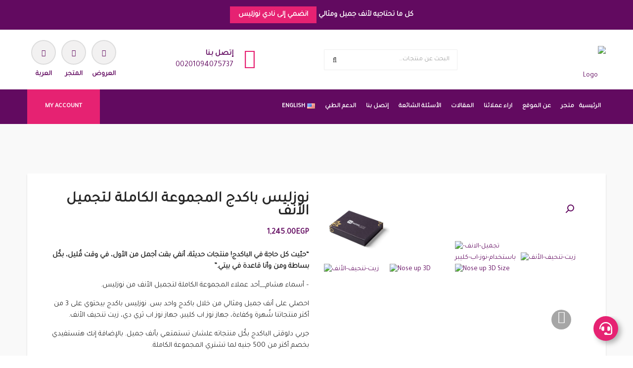

--- FILE ---
content_type: text/html; charset=UTF-8
request_url: https://noseless.net/product/%D9%86%D9%88%D8%B2%D9%84%D9%8A%D8%B3-%D8%A8%D8%A7%D9%83%D8%AF%D8%AC/
body_size: 44812
content:
<!DOCTYPE html><html dir="rtl" lang="ar"><head><meta name="google-site-verification" content="Ugf2-VII28CMZE346PZRnAErvYdKNxm2VK4bWt6ZYKk" /><meta charset="UTF-8" /><meta name="viewport" content="initial-scale=1, width=device-width" /><link rel="profile" href="http://gmpg.org/xfn/11" /><link rel="pingback" href="https://noseless.net/xmlrpc.php" /><meta name='robots' content='index, follow, max-image-preview:large, max-snippet:-1, max-video-preview:-1' /><link rel="alternate" href="https://noseless.net/product/%d9%86%d9%88%d8%b2%d9%84%d9%8a%d8%b3-%d8%a8%d8%a7%d9%83%d8%af%d8%ac/" hreflang="ar" /><link rel="alternate" href="https://noseless.net/en/product/noseless-rhinocorrect-set/" hreflang="en" /><title>نوزليس باكدج المجموعة الكاملة لتجميل الأنف - متجر نوزليس</title><link rel="stylesheet" href="https://fonts.googleapis.com/css?family=Tajawal%3Awght%40400%3B500%3B700%7CRaleway%3A300%2C400%2C400i%2C500%2C600%2C700%2C800%7CPoppins%3A400%2C400i%2C700%2C800&subset=" /><meta name="description" content="نوزليس باكدج المجموعة الكاملة لتجميل الأنف-أفضل ثلاث منتجات فى العالم لتجميل الانف بدون جراحة-نوز اب كليبر&amp;نوز اب ثري دي&amp;زيت تنحيف الأنف" /><link rel="canonical" href="https://noseless.net/product/نوزليس-باكدج/" /><meta property="og:locale" content="ar_AR" /><meta property="og:locale:alternate" content="en_US" /><meta property="og:type" content="article" /><meta property="og:title" content="نوزليس باكدج المجموعة الكاملة لتجميل الأنف - متجر نوزليس" /><meta property="og:description" content="نوزليس باكدج المجموعة الكاملة لتجميل الأنف-أفضل ثلاث منتجات فى العالم لتجميل الانف بدون جراحة-نوز اب كليبر&amp;نوز اب ثري دي&amp;زيت تنحيف الأنف" /><meta property="og:url" content="https://noseless.net/product/نوزليس-باكدج/" /><meta property="og:site_name" content="متجر نوزليس" /><meta property="article:publisher" content="https://www.facebook.com/noseless.store" /><meta property="article:modified_time" content="2021-03-19T13:38:14+00:00" /><meta property="og:image" content="https://noseless.net/wp-content/uploads/2020/09/IMG_3185-scaled.jpg" /><meta property="og:image:width" content="2560" /><meta property="og:image:height" content="2560" /><meta property="og:image:type" content="image/jpeg" /><meta name="twitter:card" content="summary_large_image" /><meta name="twitter:label1" content="وقت القراءة المُقدّر" /><meta name="twitter:data1" content="4 دقائق" /> <script type="application/ld+json" class="yoast-schema-graph">{"@context":"https://schema.org","@graph":[{"@type":"WebPage","@id":"https://noseless.net/product/%d9%86%d9%88%d8%b2%d9%84%d9%8a%d8%b3-%d8%a8%d8%a7%d9%83%d8%af%d8%ac/","url":"https://noseless.net/product/%d9%86%d9%88%d8%b2%d9%84%d9%8a%d8%b3-%d8%a8%d8%a7%d9%83%d8%af%d8%ac/","name":"نوزليس باكدج المجموعة الكاملة لتجميل الأنف - متجر نوزليس","isPartOf":{"@id":"https://noseless.net/#website"},"primaryImageOfPage":{"@id":"https://noseless.net/product/%d9%86%d9%88%d8%b2%d9%84%d9%8a%d8%b3-%d8%a8%d8%a7%d9%83%d8%af%d8%ac/#primaryimage"},"image":{"@id":"https://noseless.net/product/%d9%86%d9%88%d8%b2%d9%84%d9%8a%d8%b3-%d8%a8%d8%a7%d9%83%d8%af%d8%ac/#primaryimage"},"thumbnailUrl":"https://noseless.net/wp-content/uploads/2020/09/IMG_3185-scaled.jpg","datePublished":"2021-01-28T23:33:27+00:00","dateModified":"2021-03-19T13:38:14+00:00","description":"نوزليس باكدج المجموعة الكاملة لتجميل الأنف-أفضل ثلاث منتجات فى العالم لتجميل الانف بدون جراحة-نوز اب كليبر&نوز اب ثري دي&زيت تنحيف الأنف","breadcrumb":{"@id":"https://noseless.net/product/%d9%86%d9%88%d8%b2%d9%84%d9%8a%d8%b3-%d8%a8%d8%a7%d9%83%d8%af%d8%ac/#breadcrumb"},"inLanguage":"ar","potentialAction":[{"@type":"ReadAction","target":["https://noseless.net/product/%d9%86%d9%88%d8%b2%d9%84%d9%8a%d8%b3-%d8%a8%d8%a7%d9%83%d8%af%d8%ac/"]}]},{"@type":"ImageObject","inLanguage":"ar","@id":"https://noseless.net/product/%d9%86%d9%88%d8%b2%d9%84%d9%8a%d8%b3-%d8%a8%d8%a7%d9%83%d8%af%d8%ac/#primaryimage","url":"https://noseless.net/wp-content/uploads/2020/09/IMG_3185-scaled.jpg","contentUrl":"https://noseless.net/wp-content/uploads/2020/09/IMG_3185-scaled.jpg","width":2560,"height":2560},{"@type":"BreadcrumbList","@id":"https://noseless.net/product/%d9%86%d9%88%d8%b2%d9%84%d9%8a%d8%b3-%d8%a8%d8%a7%d9%83%d8%af%d8%ac/#breadcrumb","itemListElement":[{"@type":"ListItem","position":1,"name":"الرئيسية","item":"https://noseless.net/"},{"@type":"ListItem","position":2,"name":"متجر","item":"https://noseless.net/shop-ar/"},{"@type":"ListItem","position":3,"name":"نوزليس باكدج المجموعة الكاملة لتجميل الأنف"}]},{"@type":"WebSite","@id":"https://noseless.net/#website","url":"https://noseless.net/","name":"noseless","description":"تجميل الانف بدون جراحة","publisher":{"@id":"https://noseless.net/#organization"},"potentialAction":[{"@type":"SearchAction","target":{"@type":"EntryPoint","urlTemplate":"https://noseless.net/?s={search_term_string}"},"query-input":"required name=search_term_string"}],"inLanguage":"ar"},{"@type":"Organization","@id":"https://noseless.net/#organization","name":"nose less","url":"https://noseless.net/","logo":{"@type":"ImageObject","inLanguage":"ar","@id":"https://noseless.net/#/schema/logo/image/","url":"https://noseless.store/wp-content/uploads/2020/09/Noseless-Logo.png","contentUrl":"https://noseless.store/wp-content/uploads/2020/09/Noseless-Logo.png","width":2000,"height":478,"caption":"nose less"},"image":{"@id":"https://noseless.net/#/schema/logo/image/"},"sameAs":["https://www.facebook.com/noseless.store","https://www.instagram.com/noseless.store/","https://www.youtube.com/channel/UCsHQdjvsRnkz4whNa394R9w?view_as=subscriber"]}]}</script> <link rel='dns-prefetch' href='//static.klaviyo.com' /><link rel='dns-prefetch' href='//a.omappapi.com' /><link rel='dns-prefetch' href='//fonts.googleapis.com' /><link rel='dns-prefetch' href='//analytics.google.com' /><link rel='dns-prefetch' href='//tagmanager.google.com' /><link rel='dns-prefetch' href='//www.google.com' /><link rel='dns-prefetch' href='//www.youtube.com' /><link rel="alternate" type="application/rss+xml" title="متجر نوزليس &laquo; الخلاصة" href="https://noseless.net/feed/" /><link rel="alternate" type="application/rss+xml" title="متجر نوزليس &laquo; خلاصة التعليقات" href="https://noseless.net/comments/feed/" /><link rel="alternate" type="application/rss+xml" title="متجر نوزليس &laquo; نوزليس باكدج المجموعة الكاملة لتجميل الأنف خلاصة التعليقات" href="https://noseless.net/product/%d9%86%d9%88%d8%b2%d9%84%d9%8a%d8%b3-%d8%a8%d8%a7%d9%83%d8%af%d8%ac/feed/" /><link rel='stylesheet' id='sbi_styles-css' href='https://noseless.net/wp-content/cache/busting/1/wp-content/plugins/instagram-feed/css/sbi-styles.min-6.2.6.css' type='text/css' media='all' /><style id='wp-emoji-styles-inline-css' type='text/css'>img.wp-smiley,img.emoji{display:inline!important;border:none!important;box-shadow:none!important;height:1em!important;width:1em!important;margin:0 0.07em!important;vertical-align:-0.1em!important;background:none!important;padding:0!important}</style><link rel='stylesheet' id='wp-block-library-rtl-css' href='https://noseless.net/wp-includes/css/dist/block-library/style-rtl.min.css' type='text/css' media='all' /><link data-minify="1" rel='stylesheet' id='wpda_countdown_gutenberg_css-css' href='https://noseless.net/wp-content/cache/min/1/wp-content/plugins/widget-countdown/includes/gutenberg/style-d17e8ae9e86f6c0b40a9973e515d4826.css' type='text/css' media='all' /><style id='classic-theme-styles-inline-css' type='text/css'>.wp-block-button__link{color:#fff;background-color:#32373c;border-radius:9999px;box-shadow:none;text-decoration:none;padding:calc(.667em + 2px) calc(1.333em + 2px);font-size:1.125em}.wp-block-file__button{background:#32373c;color:#fff;text-decoration:none}</style><style id='global-styles-inline-css' type='text/css'>body{--wp--preset--color--black:#000;--wp--preset--color--cyan-bluish-gray:#abb8c3;--wp--preset--color--white:#fff;--wp--preset--color--pale-pink:#f78da7;--wp--preset--color--vivid-red:#cf2e2e;--wp--preset--color--luminous-vivid-orange:#ff6900;--wp--preset--color--luminous-vivid-amber:#fcb900;--wp--preset--color--light-green-cyan:#7bdcb5;--wp--preset--color--vivid-green-cyan:#00d084;--wp--preset--color--pale-cyan-blue:#8ed1fc;--wp--preset--color--vivid-cyan-blue:#0693e3;--wp--preset--color--vivid-purple:#9b51e0;--wp--preset--gradient--vivid-cyan-blue-to-vivid-purple:linear-gradient(135deg,rgba(6,147,227,1) 0%,rgb(155,81,224) 100%);--wp--preset--gradient--light-green-cyan-to-vivid-green-cyan:linear-gradient(135deg,rgb(122,220,180) 0%,rgb(0,208,130) 100%);--wp--preset--gradient--luminous-vivid-amber-to-luminous-vivid-orange:linear-gradient(135deg,rgba(252,185,0,1) 0%,rgba(255,105,0,1) 100%);--wp--preset--gradient--luminous-vivid-orange-to-vivid-red:linear-gradient(135deg,rgba(255,105,0,1) 0%,rgb(207,46,46) 100%);--wp--preset--gradient--very-light-gray-to-cyan-bluish-gray:linear-gradient(135deg,rgb(238,238,238) 0%,rgb(169,184,195) 100%);--wp--preset--gradient--cool-to-warm-spectrum:linear-gradient(135deg,rgb(74,234,220) 0%,rgb(151,120,209) 20%,rgb(207,42,186) 40%,rgb(238,44,130) 60%,rgb(251,105,98) 80%,rgb(254,248,76) 100%);--wp--preset--gradient--blush-light-purple:linear-gradient(135deg,rgb(255,206,236) 0%,rgb(152,150,240) 100%);--wp--preset--gradient--blush-bordeaux:linear-gradient(135deg,rgb(254,205,165) 0%,rgb(254,45,45) 50%,rgb(107,0,62) 100%);--wp--preset--gradient--luminous-dusk:linear-gradient(135deg,rgb(255,203,112) 0%,rgb(199,81,192) 50%,rgb(65,88,208) 100%);--wp--preset--gradient--pale-ocean:linear-gradient(135deg,rgb(255,245,203) 0%,rgb(182,227,212) 50%,rgb(51,167,181) 100%);--wp--preset--gradient--electric-grass:linear-gradient(135deg,rgb(202,248,128) 0%,rgb(113,206,126) 100%);--wp--preset--gradient--midnight:linear-gradient(135deg,rgb(2,3,129) 0%,rgb(40,116,252) 100%);--wp--preset--font-size--small:13px;--wp--preset--font-size--medium:20px;--wp--preset--font-size--large:36px;--wp--preset--font-size--x-large:42px;--wp--preset--spacing--20:.44rem;--wp--preset--spacing--30:.67rem;--wp--preset--spacing--40:1rem;--wp--preset--spacing--50:1.5rem;--wp--preset--spacing--60:2.25rem;--wp--preset--spacing--70:3.38rem;--wp--preset--spacing--80:5.06rem;--wp--preset--shadow--natural:6px 6px 9px rgba(0,0,0,.2);--wp--preset--shadow--deep:12px 12px 50px rgba(0,0,0,.4);--wp--preset--shadow--sharp:6px 6px 0 rgba(0,0,0,.2);--wp--preset--shadow--outlined:6px 6px 0 -3px rgba(255,255,255,1),6px 6px rgba(0,0,0,1);--wp--preset--shadow--crisp:6px 6px 0 rgba(0,0,0,1)}:where(.is-layout-flex){gap:.5em}:where(.is-layout-grid){gap:.5em}body .is-layout-flow>.alignleft{float:left;margin-inline-start:0;margin-inline-end:2em}body .is-layout-flow>.alignright{float:right;margin-inline-start:2em;margin-inline-end:0}body .is-layout-flow>.aligncenter{margin-left:auto!important;margin-right:auto!important}body .is-layout-constrained>.alignleft{float:left;margin-inline-start:0;margin-inline-end:2em}body .is-layout-constrained>.alignright{float:right;margin-inline-start:2em;margin-inline-end:0}body .is-layout-constrained>.aligncenter{margin-left:auto!important;margin-right:auto!important}body .is-layout-constrained>:where(:not(.alignleft):not(.alignright):not(.alignfull)){max-width:var(--wp--style--global--content-size);margin-left:auto!important;margin-right:auto!important}body .is-layout-constrained>.alignwide{max-width:var(--wp--style--global--wide-size)}body .is-layout-flex{display:flex}body .is-layout-flex{flex-wrap:wrap;align-items:center}body .is-layout-flex>*{margin:0}body .is-layout-grid{display:grid}body .is-layout-grid>*{margin:0}:where(.wp-block-columns.is-layout-flex){gap:2em}:where(.wp-block-columns.is-layout-grid){gap:2em}:where(.wp-block-post-template.is-layout-flex){gap:1.25em}:where(.wp-block-post-template.is-layout-grid){gap:1.25em}.has-black-color{color:var(--wp--preset--color--black)!important}.has-cyan-bluish-gray-color{color:var(--wp--preset--color--cyan-bluish-gray)!important}.has-white-color{color:var(--wp--preset--color--white)!important}.has-pale-pink-color{color:var(--wp--preset--color--pale-pink)!important}.has-vivid-red-color{color:var(--wp--preset--color--vivid-red)!important}.has-luminous-vivid-orange-color{color:var(--wp--preset--color--luminous-vivid-orange)!important}.has-luminous-vivid-amber-color{color:var(--wp--preset--color--luminous-vivid-amber)!important}.has-light-green-cyan-color{color:var(--wp--preset--color--light-green-cyan)!important}.has-vivid-green-cyan-color{color:var(--wp--preset--color--vivid-green-cyan)!important}.has-pale-cyan-blue-color{color:var(--wp--preset--color--pale-cyan-blue)!important}.has-vivid-cyan-blue-color{color:var(--wp--preset--color--vivid-cyan-blue)!important}.has-vivid-purple-color{color:var(--wp--preset--color--vivid-purple)!important}.has-black-background-color{background-color:var(--wp--preset--color--black)!important}.has-cyan-bluish-gray-background-color{background-color:var(--wp--preset--color--cyan-bluish-gray)!important}.has-white-background-color{background-color:var(--wp--preset--color--white)!important}.has-pale-pink-background-color{background-color:var(--wp--preset--color--pale-pink)!important}.has-vivid-red-background-color{background-color:var(--wp--preset--color--vivid-red)!important}.has-luminous-vivid-orange-background-color{background-color:var(--wp--preset--color--luminous-vivid-orange)!important}.has-luminous-vivid-amber-background-color{background-color:var(--wp--preset--color--luminous-vivid-amber)!important}.has-light-green-cyan-background-color{background-color:var(--wp--preset--color--light-green-cyan)!important}.has-vivid-green-cyan-background-color{background-color:var(--wp--preset--color--vivid-green-cyan)!important}.has-pale-cyan-blue-background-color{background-color:var(--wp--preset--color--pale-cyan-blue)!important}.has-vivid-cyan-blue-background-color{background-color:var(--wp--preset--color--vivid-cyan-blue)!important}.has-vivid-purple-background-color{background-color:var(--wp--preset--color--vivid-purple)!important}.has-black-border-color{border-color:var(--wp--preset--color--black)!important}.has-cyan-bluish-gray-border-color{border-color:var(--wp--preset--color--cyan-bluish-gray)!important}.has-white-border-color{border-color:var(--wp--preset--color--white)!important}.has-pale-pink-border-color{border-color:var(--wp--preset--color--pale-pink)!important}.has-vivid-red-border-color{border-color:var(--wp--preset--color--vivid-red)!important}.has-luminous-vivid-orange-border-color{border-color:var(--wp--preset--color--luminous-vivid-orange)!important}.has-luminous-vivid-amber-border-color{border-color:var(--wp--preset--color--luminous-vivid-amber)!important}.has-light-green-cyan-border-color{border-color:var(--wp--preset--color--light-green-cyan)!important}.has-vivid-green-cyan-border-color{border-color:var(--wp--preset--color--vivid-green-cyan)!important}.has-pale-cyan-blue-border-color{border-color:var(--wp--preset--color--pale-cyan-blue)!important}.has-vivid-cyan-blue-border-color{border-color:var(--wp--preset--color--vivid-cyan-blue)!important}.has-vivid-purple-border-color{border-color:var(--wp--preset--color--vivid-purple)!important}.has-vivid-cyan-blue-to-vivid-purple-gradient-background{background:var(--wp--preset--gradient--vivid-cyan-blue-to-vivid-purple)!important}.has-light-green-cyan-to-vivid-green-cyan-gradient-background{background:var(--wp--preset--gradient--light-green-cyan-to-vivid-green-cyan)!important}.has-luminous-vivid-amber-to-luminous-vivid-orange-gradient-background{background:var(--wp--preset--gradient--luminous-vivid-amber-to-luminous-vivid-orange)!important}.has-luminous-vivid-orange-to-vivid-red-gradient-background{background:var(--wp--preset--gradient--luminous-vivid-orange-to-vivid-red)!important}.has-very-light-gray-to-cyan-bluish-gray-gradient-background{background:var(--wp--preset--gradient--very-light-gray-to-cyan-bluish-gray)!important}.has-cool-to-warm-spectrum-gradient-background{background:var(--wp--preset--gradient--cool-to-warm-spectrum)!important}.has-blush-light-purple-gradient-background{background:var(--wp--preset--gradient--blush-light-purple)!important}.has-blush-bordeaux-gradient-background{background:var(--wp--preset--gradient--blush-bordeaux)!important}.has-luminous-dusk-gradient-background{background:var(--wp--preset--gradient--luminous-dusk)!important}.has-pale-ocean-gradient-background{background:var(--wp--preset--gradient--pale-ocean)!important}.has-electric-grass-gradient-background{background:var(--wp--preset--gradient--electric-grass)!important}.has-midnight-gradient-background{background:var(--wp--preset--gradient--midnight)!important}.has-small-font-size{font-size:var(--wp--preset--font-size--small)!important}.has-medium-font-size{font-size:var(--wp--preset--font-size--medium)!important}.has-large-font-size{font-size:var(--wp--preset--font-size--large)!important}.has-x-large-font-size{font-size:var(--wp--preset--font-size--x-large)!important}.wp-block-navigation a:where(:not(.wp-element-button)){color:inherit}:where(.wp-block-post-template.is-layout-flex){gap:1.25em}:where(.wp-block-post-template.is-layout-grid){gap:1.25em}:where(.wp-block-columns.is-layout-flex){gap:2em}:where(.wp-block-columns.is-layout-grid){gap:2em}.wp-block-pullquote{font-size:1.5em;line-height:1.6}</style><link data-minify="1" rel='stylesheet' id='cms-plugin-stylesheet-css' href='https://noseless.net/wp-content/cache/min/1/wp-content/plugins/cmssuperheroesv2/assets/css/cms-style-d8f4b305825ff3ff306930d592eff39d.css' type='text/css' media='all' /><link data-minify="1" rel='stylesheet' id='contact-form-7-css' href='https://noseless.net/wp-content/cache/min/1/wp-content/plugins/contact-form-7/includes/css/styles-357f9ed6ab5a61c4b755d149bce2db7f.css' type='text/css' media='all' /><link data-minify="1" rel='stylesheet' id='contact-form-7-rtl-css' href='https://noseless.net/wp-content/cache/min/1/wp-content/plugins/contact-form-7/includes/css/styles-rtl-614a959c9453ef8312688934c2fb6aa8.css' type='text/css' media='all' /><link data-minify="1" rel='stylesheet' id='messagify-frontend-css' href='https://noseless.net/wp-content/cache/min/1/wp-content/plugins/messagify/assets/css/frontend-d96b550382debe7977f19b7147dcfaec.css' type='text/css' media='all' /><link data-minify="1" rel='stylesheet' id='rs-plugin-settings-css' href='https://noseless.net/wp-content/cache/min/1/wp-content/plugins/revslider/public/assets/css/rs6-ed127880a8e23e0a845924cac68bdcf1.css' type='text/css' media='all' /><style id='rs-plugin-settings-inline-css' type='text/css'></style><link data-minify="1" rel='stylesheet' id='remodal-css' href='https://noseless.net/wp-content/cache/min/1/wp-content/plugins/user-press/acess/css/remodal-8409fdebdf8a78dddad13bcca40283d0.css' type='text/css' media='all' /><link data-minify="1" rel='stylesheet' id='remodal-default-theme-css' href='https://noseless.net/wp-content/cache/min/1/wp-content/plugins/user-press/acess/css/remodal-default-theme-6323339380de97972d9fcc2b77feea29.css' type='text/css' media='all' /><link data-minify="1" rel='stylesheet' id='up.social.icons-css' href='https://noseless.net/wp-content/cache/min/1/wp-content/plugins/user-press/acess/css/socicon-e8dcf65875e2e43a51437f24ce80dc76.css' type='text/css' media='all' /><link rel='stylesheet' id='photoswipe-css' href='https://noseless.net/wp-content/cache/busting/1/wp-content/plugins/woocommerce/assets/css/photoswipe/photoswipe.min-8.4.2.css' type='text/css' media='all' /><link rel='stylesheet' id='photoswipe-default-skin-css' href='https://noseless.net/wp-content/cache/busting/1/wp-content/plugins/woocommerce/assets/css/photoswipe/default-skin/default-skin.min-8.4.2.css' type='text/css' media='all' /><link data-minify="1" rel='stylesheet' id='woocommerce-layout-rtl-css' href='https://noseless.net/wp-content/cache/min/1/wp-content/plugins/woocommerce/assets/css/woocommerce-layout-rtl-7ab5119f3a03195042f9a211f296e4d4.css' type='text/css' media='all' /><link rel='stylesheet' id='woocommerce-smallscreen-rtl-css' href='https://noseless.net/wp-content/cache/busting/1/wp-content/plugins/woocommerce/assets/css/woocommerce-smallscreen-rtl-8.4.2.css' type='text/css' media='only screen and (max-width: 768px)' /><link data-minify="1" rel='stylesheet' id='woocommerce-general-rtl-css' href='https://noseless.net/wp-content/cache/min/1/wp-content/plugins/woocommerce/assets/css/woocommerce-rtl-9fae995a7717051926c8f21e68b94a37.css' type='text/css' media='all' /><style id='woocommerce-inline-inline-css' type='text/css'>.woocommerce form .form-row .required{visibility:visible}</style><link data-minify="1" rel='stylesheet' id='xoo-cp-style-css' href='https://noseless.net/wp-content/cache/min/1/wp-content/plugins/added-to-cart-popup-woocommerce/assets/css/xoo-cp-style-9ab1ef3de0895e87ccecabc08d6b753b.css' type='text/css' media='all' /><style id='xoo-cp-style-inline-css' type='text/css'>td.xoo-cp-pqty{min-width:120px}.xoo-cp-container{max-width:650px}.xcp-btn{background-color:#777;color:#fff;font-size:14px;border-radius:5px;border:1px solid #777}.xcp-btn:hover{color:#fff}td.xoo-cp-pimg{width:20%}table.xoo-cp-pdetails,table.xoo-cp-pdetails tr{border:0!important}table.xoo-cp-pdetails td{border-style:solid;border-width:0;border-color:#ebe9eb}</style><link rel='stylesheet' id='dashicons-css' href='https://noseless.net/wp-includes/css/dashicons.min.css' type='text/css' media='all' /><style id='dashicons-inline-css' type='text/css'>[data-font="Dashicons"]:before{font-family:'Dashicons'!important;content:attr(data-icon)!important;speak:none!important;font-weight:normal!important;font-variant:normal!important;text-transform:none!important;line-height:1!important;font-style:normal!important;-webkit-font-smoothing:antialiased!important;-moz-osx-font-smoothing:grayscale!important}</style><link rel='stylesheet' id='wc-product-reviews-pro-frontend-css' href='https://noseless.net/wp-content/cache/busting/1/wp-content/plugins/woocommerce-product-reviews-pro/assets/css/frontend/wc-product-reviews-pro-frontend.min-1.16.2.css' type='text/css' media='all' /><link rel='stylesheet' id='westy-style-css' href='https://noseless.net/wp-content/themes/innovato/style.css' type='text/css' media='all' /><link rel='stylesheet' id='child-style-css' href='https://noseless.net/wp-content/themes/Noseless/style.css' type='text/css' media='all' /><link rel='stylesheet' id='bootstrap-css' href='https://noseless.net/wp-content/cache/busting/1/wp-content/themes/innovato/assets/css/bootstrap.min-3.3.2.css' type='text/css' media='all' /><link rel='stylesheet' id='font-awesome-css' href='https://noseless.net/wp-content/cache/busting/1/wp-content/themes/innovato/assets/css/font-awesome.min-4.3.0.css' type='text/css' media='all' /><style id='font-awesome-inline-css' type='text/css'>[data-font="FontAwesome"]:before{font-family:'FontAwesome'!important;content:attr(data-icon)!important;speak:none!important;font-weight:normal!important;font-variant:normal!important;text-transform:none!important;line-height:1!important;font-style:normal!important;-webkit-font-smoothing:antialiased!important;-moz-osx-font-smoothing:grayscale!important}</style><link data-minify="1" rel='stylesheet' id='fonts-css' href='https://noseless.net/wp-content/cache/min/1/wp-content/themes/innovato/assets/css/fonts-110c1a8ad88991be84feacb4ae60133c.css' type='text/css' media='all' /><link data-minify="1" rel='stylesheet' id='magnific-popup-css' href='https://noseless.net/wp-content/cache/min/1/wp-content/themes/innovato/assets/css/magnific-popup-6260e22d15ac02ebdd39ea61b68a999a.css' type='text/css' media='all' /> <!--[if lt IE 9]><link rel='stylesheet' id='ie-css' href='https://noseless.net/wp-content/themes/innovato/assets/css/ie.css?ver=2.0' type='text/css' media='all' /> <![endif]--><link data-minify="1" rel='stylesheet' id='static-css' href='https://noseless.net/wp-content/cache/min/1/wp-content/themes/innovato/assets/css/static-70cbffbf379bad0e8cb79d9e7e906d6d.css' type='text/css' media='all' /><style id='static-inline-css' type='text/css'>.woocommerce .price{text-align:center}</style><link data-minify="1" rel='stylesheet' id='newsletter-css' href='https://noseless.net/wp-content/cache/min/1/wp-content/plugins/newsletter/style-b7894d1ff87c7739439d172220a395c8.css' type='text/css' media='all' /><link rel='stylesheet' id='js_composer_front-css' href='https://noseless.net/wp-content/cache/busting/1/wp-content/plugins/js_composer/assets/css/js_composer.min-6.3.0.css' type='text/css' media='all' /><style id='rocket-lazyload-inline-css' type='text/css'>.rll-youtube-player{position:relative;padding-bottom:56.23%;height:0;overflow:hidden;max-width:100%;background:#000;margin:5px}.rll-youtube-player iframe{position:absolute;top:0;left:0;width:100%;height:100%;z-index:100;background:0 0}.rll-youtube-player img{bottom:0;display:block;left:0;margin:auto;max-width:100%;width:100%;position:absolute;right:0;top:0;border:none;height:auto;cursor:pointer;-webkit-transition:.4s all;-moz-transition:.4s all;transition:.4s all}.rll-youtube-player img:hover{-webkit-filter:brightness(75%)}.rll-youtube-player .play{height:72px;width:72px;left:50%;top:50%;margin-left:-36px;margin-top:-36px;position:absolute;background:url(https://noseless.net/wp-content/plugins/wp-rocket/inc/front/img/youtube.png) no-repeat;cursor:pointer}</style> <script type="text/javascript" src="https://noseless.net/wp-content/cache/busting/1/wp-includes/js/jquery/jquery.min-3.7.1.js" id="jquery-core-js"></script> <script type="text/javascript" src="https://noseless.net/wp-content/cache/busting/1/wp-includes/js/jquery/jquery-migrate.min-3.4.1.js" id="jquery-migrate-js" defer></script> <script type="text/javascript" src="https://noseless.net/wp-content/cache/busting/1/wp-content/plugins/revslider/public/assets/js/rbtools.min-6.2.22.js" id="tp-tools-js" defer></script> <script type="text/javascript" src="https://noseless.net/wp-content/cache/busting/1/wp-content/plugins/revslider/public/assets/js/rs6.min-6.2.22.js" id="revmin-js" defer></script> <script type="text/javascript" src="https://noseless.net/wp-content/cache/busting/1/wp-includes/js/dist/vendor/wp-polyfill-inert.min-3.1.2.js" id="wp-polyfill-inert-js" defer></script> <script type="text/javascript" src="https://noseless.net/wp-content/cache/busting/1/wp-includes/js/dist/vendor/regenerator-runtime.min-0.14.0.js" id="regenerator-runtime-js" defer></script> <script type="text/javascript" src="https://noseless.net/wp-content/cache/busting/1/wp-includes/js/dist/vendor/wp-polyfill.min-3.15.0.js" id="wp-polyfill-js" defer></script> <script type="text/javascript" src="https://noseless.net/wp-content/cache/busting/1/wp-includes/js/dist/hooks.min-c6aec9a8d4e5a5d543a1.js" id="wp-hooks-js" defer></script> <script type="text/javascript" id="say-what-js-js-extra">/* <![CDATA[ */ var say_what_data = {"replacements":[]}; /* ]]> */</script> <script data-minify="1" type="text/javascript" src="https://noseless.net/wp-content/cache/min/1/wp-content/plugins/say-what/assets/build/frontend-808268d484d6486509671d2f1128f594.js" id="say-what-js-js" defer></script> <script type="text/javascript" src="https://noseless.net/wp-content/cache/busting/1/wp-content/plugins/woocommerce/assets/js/jquery-blockui/jquery.blockUI.min-2.7.0-wc.8.4.2.js" id="jquery-blockui-js" data-wp-strategy="defer"></script> <script type="text/javascript" id="wc-add-to-cart-js-extra">/* <![CDATA[ */ var wc_add_to_cart_params = {"ajax_url":"\/wp-admin\/admin-ajax.php","wc_ajax_url":"\/?wc-ajax=%%endpoint%%","i18n_view_cart":"\u0639\u0631\u0636 \u0627\u0644\u0633\u0644\u0629","cart_url":"https:\/\/noseless.net\/checkout-ar\/","is_cart":"","cart_redirect_after_add":"no"}; /* ]]> */</script> <script type="text/javascript" src="https://noseless.net/wp-content/cache/busting/1/wp-content/plugins/woocommerce/assets/js/frontend/add-to-cart.min-8.4.2.js" id="wc-add-to-cart-js" data-wp-strategy="defer"></script> <script type="text/javascript" src="https://noseless.net/wp-content/cache/busting/1/wp-content/plugins/woocommerce/assets/js/zoom/jquery.zoom.min-1.7.21-wc.8.4.2.js" id="zoom-js" defer="defer" data-wp-strategy="defer"></script> <script type="text/javascript" src="https://noseless.net/wp-content/cache/busting/1/wp-content/plugins/woocommerce/assets/js/photoswipe/photoswipe.min-4.1.1-wc.8.4.2.js" id="photoswipe-js" defer="defer" data-wp-strategy="defer"></script> <script type="text/javascript" src="https://noseless.net/wp-content/cache/busting/1/wp-content/plugins/woocommerce/assets/js/photoswipe/photoswipe-ui-default.min-4.1.1-wc.8.4.2.js" id="photoswipe-ui-default-js" defer="defer" data-wp-strategy="defer"></script> <script type="text/javascript" id="wc-single-product-js-extra">/* <![CDATA[ */ var wc_single_product_params = {"i18n_required_rating_text":"\u0627\u0644\u0631\u062c\u0627\u0621 \u0625\u062e\u062a\u064a\u0627\u0631 \u062a\u0642\u064a\u064a\u0645 \u0644\u0644\u0645\u0646\u062a\u062c","review_rating_required":"yes","flexslider":{"rtl":true,"animation":"slide","smoothHeight":true,"directionNav":true,"controlNav":"thumbnails","slideshow":false,"animationSpeed":500,"animationLoop":false,"allowOneSlide":false},"zoom_enabled":"1","zoom_options":[],"photoswipe_enabled":"1","photoswipe_options":{"shareEl":false,"closeOnScroll":false,"history":false,"hideAnimationDuration":0,"showAnimationDuration":0},"flexslider_enabled":"1"}; /* ]]> */</script> <script type="text/javascript" src="https://noseless.net/wp-content/cache/busting/1/wp-content/plugins/woocommerce/assets/js/frontend/single-product.min-8.4.2.js" id="wc-single-product-js" defer="defer" data-wp-strategy="defer"></script> <script type="text/javascript" src="https://noseless.net/wp-content/cache/busting/1/wp-content/plugins/woocommerce/assets/js/js-cookie/js.cookie.min-2.1.4-wc.8.4.2.js" id="js-cookie-js" defer="defer" data-wp-strategy="defer"></script> <script type="text/javascript" id="woocommerce-js-extra">/* <![CDATA[ */ var woocommerce_params = {"ajax_url":"\/wp-admin\/admin-ajax.php","wc_ajax_url":"\/?wc-ajax=%%endpoint%%"}; /* ]]> */</script> <script type="text/javascript" src="https://noseless.net/wp-content/cache/busting/1/wp-content/plugins/woocommerce/assets/js/frontend/woocommerce.min-8.4.2.js" id="woocommerce-js" defer="defer" data-wp-strategy="defer"></script> <script data-minify="1" type="text/javascript" src="https://noseless.net/wp-content/cache/min/1/wp-content/plugins/js_composer/assets/js/vendors/woocommerce-add-to-cart-15390225b9191748a49079edd7525b17.js" id="vc_woocommerce-add-to-cart-js-js" defer></script> <script type="text/javascript" src="https://noseless.net/wp-content/cache/busting/1/wp-content/plugins/woocommerce/assets/js/jquery-tiptip/jquery.tipTip.min-8.4.2.js" id="jquery-tiptip-js" defer></script> <script type="text/javascript" id="wc-product-reviews-pro-frontend-js-extra">/* <![CDATA[ */ var wc_product_reviews_pro = {"is_user_logged_in":"","user_id":"0","comment_registration":"","product_id":"3609","ajax_url":"https:\/\/noseless.net\/wp-admin\/admin-ajax.php","nonce":"3c786f5553","comment_type":null,"file_size_max":"33554432","i18n":{"loading":"Loading...","attach_a_photo":"Attach a photo","attach_a_video":"Attach a video","attach_photo_url":"Rather attach photo from another website?","attach_photo_file":"Rather attach photo from your computer?","attach_video_url":"Rather attach video from another website?","attach_video_file":"Rather attach video from your computer?","flag_failed":"Could not flag contribution. Please try again later.","subscribe_failed":"An error occurred. Your request could not be processed.","vote_failed":"Could not cast your vote. Please try again later.","comment_karma":"%1$d out of %2$d people found this helpful","error_attach_file":"Please attach a file.","error_required":"This is a required field.","error_too_short":"Please enter at least %d words.","error_too_long":"Please enter less than %d words.","error_file_not_allowed":"Only jpg, png, gif, bmp and tiff files, please","error_file_size_max":"File is too large. Size must be less than 32 \u0645\u064a\u063a\u0627\u0628\u0627\u064a\u062a.","error_login_signup":"An error occurred, please try again.","remove_attachment":"Remove Attachment","review_update_confirmation":"Hold up -- it looks like you've already left a review for this product. You can update your existing review instead.\n\nPlease click \"OK\" to send a confirmation email to update your existing review, or \"Cancel\" to go back."}}; /* ]]> */</script> <script type="text/javascript" src="https://noseless.net/wp-content/cache/busting/1/wp-content/plugins/woocommerce-product-reviews-pro/assets/js/frontend/wc-product-reviews-pro-frontend.min-1.16.2.js" id="wc-product-reviews-pro-frontend-js" defer></script> <script type="text/javascript" src="https://noseless.net/wp-content/cache/busting/1/wp-content/themes/innovato/assets/js/bootstrap.min-3.3.2.js" id="bootstrap-js" defer></script> <script type="text/javascript" src="https://noseless.net/wp-content/cache/busting/1/wp-content/themes/innovato/assets/js/jquery.magnific-popup.min-1.0.0.js" id="magnific-popup-js" defer></script> <link rel="https://api.w.org/" href="https://noseless.net/wp-json/" /><link rel="alternate" type="application/json" href="https://noseless.net/wp-json/wp/v2/product/3609" /><link rel="EditURI" type="application/rsd+xml" title="RSD" href="https://noseless.net/xmlrpc.php?rsd" /><link rel="stylesheet" href="https://noseless.net/wp-content/themes/Noseless/rtl.css" type="text/css" media="screen" /><meta name="generator" content="WordPress 6.4.7" /><meta name="generator" content="WooCommerce 8.4.2" /><link rel='shortlink' href='https://noseless.net/?p=3609' /><link rel="alternate" type="application/json+oembed" href="https://noseless.net/wp-json/oembed/1.0/embed?url=https%3A%2F%2Fnoseless.net%2Fproduct%2F%25d9%2586%25d9%2588%25d8%25b2%25d9%2584%25d9%258a%25d8%25b3-%25d8%25a8%25d8%25a7%25d9%2583%25d8%25af%25d8%25ac%2F&#038;lang=ar" /><link rel="alternate" type="text/xml+oembed" href="https://noseless.net/wp-json/oembed/1.0/embed?url=https%3A%2F%2Fnoseless.net%2Fproduct%2F%25d9%2586%25d9%2588%25d8%25b2%25d9%2584%25d9%258a%25d8%25b3-%25d8%25a8%25d8%25a7%25d9%2583%25d8%25af%25d8%25ac%2F&#038;format=xml&#038;lang=ar" /><meta name="generator" content="Site Kit by Google 1.116.0" /><style>.messagify-wrapper .messagify-btns .messagify-btn.messagify-btn-global{background-color:#E62272}</style> <script data-no-minify="1" async src="https://noseless.net/wp-content/cache/busting/1/gtm-local.js"></script> <script>window.dataLayer = window.dataLayer || [];
  function gtag(){dataLayer.push(arguments);}
  gtag('js', new Date());

  gtag('config', 'UA-97710209-15');</script><link rel="icon" type="image/png" href="http://noseless.net/wp-content/uploads/2020/09/favicon.png"/> <noscript><style>.woocommerce-product-gallery{opacity:1!important}</style></noscript>  <script type='text/javascript'>!function(f,b,e,v,n,t,s){if(f.fbq)return;n=f.fbq=function(){n.callMethod?
n.callMethod.apply(n,arguments):n.queue.push(arguments)};if(!f._fbq)f._fbq=n;
n.push=n;n.loaded=!0;n.version='2.0';n.queue=[];t=b.createElement(e);t.async=!0;
t.src=v;s=b.getElementsByTagName(e)[0];s.parentNode.insertBefore(t,s)}(window,
document,'script','https://connect.facebook.net/en_US/fbevents.js?v=next');</script>  <script type='text/javascript'>var url = window.location.origin + '?ob=open-bridge';
        fbq('set', 'openbridge', '3501267696653272', url);</script> <script type='text/javascript'>fbq('init', '3501267696653272', {}, {
    "agent": "wordpress-6.4.7-3.0.16"
})</script><script type='text/javascript'>fbq('track', 'PageView', []);</script>  <noscript> <img height="1" width="1" style="display:none" alt="fbpx"
src="https://www.facebook.com/tr?id=3501267696653272&ev=PageView&noscript=1" /> </noscript><meta name="generator" content="Powered by WPBakery Page Builder - drag and drop page builder for WordPress."/><meta name="generator" content="Powered by Slider Revolution 6.2.22 - responsive, Mobile-Friendly Slider Plugin for WordPress with comfortable drag and drop interface." /> <script type="text/javascript">function setREVStartSize(e){
			//window.requestAnimationFrame(function() {				 
				window.RSIW = window.RSIW===undefined ? window.innerWidth : window.RSIW;	
				window.RSIH = window.RSIH===undefined ? window.innerHeight : window.RSIH;	
				try {								
					var pw = document.getElementById(e.c).parentNode.offsetWidth,
						newh;
					pw = pw===0 || isNaN(pw) ? window.RSIW : pw;
					e.tabw = e.tabw===undefined ? 0 : parseInt(e.tabw);
					e.thumbw = e.thumbw===undefined ? 0 : parseInt(e.thumbw);
					e.tabh = e.tabh===undefined ? 0 : parseInt(e.tabh);
					e.thumbh = e.thumbh===undefined ? 0 : parseInt(e.thumbh);
					e.tabhide = e.tabhide===undefined ? 0 : parseInt(e.tabhide);
					e.thumbhide = e.thumbhide===undefined ? 0 : parseInt(e.thumbhide);
					e.mh = e.mh===undefined || e.mh=="" || e.mh==="auto" ? 0 : parseInt(e.mh,0);		
					if(e.layout==="fullscreen" || e.l==="fullscreen") 						
						newh = Math.max(e.mh,window.RSIH);					
					else{					
						e.gw = Array.isArray(e.gw) ? e.gw : [e.gw];
						for (var i in e.rl) if (e.gw[i]===undefined || e.gw[i]===0) e.gw[i] = e.gw[i-1];					
						e.gh = e.el===undefined || e.el==="" || (Array.isArray(e.el) && e.el.length==0)? e.gh : e.el;
						e.gh = Array.isArray(e.gh) ? e.gh : [e.gh];
						for (var i in e.rl) if (e.gh[i]===undefined || e.gh[i]===0) e.gh[i] = e.gh[i-1];
											
						var nl = new Array(e.rl.length),
							ix = 0,						
							sl;					
						e.tabw = e.tabhide>=pw ? 0 : e.tabw;
						e.thumbw = e.thumbhide>=pw ? 0 : e.thumbw;
						e.tabh = e.tabhide>=pw ? 0 : e.tabh;
						e.thumbh = e.thumbhide>=pw ? 0 : e.thumbh;					
						for (var i in e.rl) nl[i] = e.rl[i]<window.RSIW ? 0 : e.rl[i];
						sl = nl[0];									
						for (var i in nl) if (sl>nl[i] && nl[i]>0) { sl = nl[i]; ix=i;}															
						var m = pw>(e.gw[ix]+e.tabw+e.thumbw) ? 1 : (pw-(e.tabw+e.thumbw)) / (e.gw[ix]);					
						newh =  (e.gh[ix] * m) + (e.tabh + e.thumbh);
					}				
					if(window.rs_init_css===undefined) window.rs_init_css = document.head.appendChild(document.createElement("style"));					
					document.getElementById(e.c).height = newh+"px";
					window.rs_init_css.innerHTML += "#"+e.c+"_wrapper { height: "+newh+"px }";				
				} catch(e){
					console.log("Failure at Presize of Slider:" + e)
				}					   
			//});
		  };</script> <style type="text/css" title="dynamic-css" class="options-output">a,.btn-text{color:#620a60}a:hover,.btn-text:hover{color:#3c3782}a:active,.btn-text:active{color:#1044ad}</style><style type="text/css" data-type="vc_custom-css">p{font-size:15px;color:#000}h2{font-size:23px;line-height:40px;color:#630b61}h6{font-size:18px;line-height:15px;color:#630b61}html,body{width:100%;overflow-x:hidden}</style><style type="text/css" data-type="vc_shortcodes-custom-css">.vc_custom_1604576811737{margin-right:0px!important;margin-left:0px!important;padding-top:20px!important;padding-bottom:60px!important;background-color:rgba(98,10,96,.7)!important;*background-color:rgb(98,10,96)!important}.vc_custom_1604571066501{padding-top:40px!important;padding-bottom:40px!important}</style><noscript><style>.wpb_animate_when_almost_visible{opacity:1}</style></noscript></head><body id="cms-theme" class="rtl product-template-default single single-product postid-3609 theme-innovato woocommerce woocommerce-page woocommerce-no-js yith-ctpw header-6 header-34-w magic-line-top nav-button-primary wpb-js-composer js-comp-ver-6.3.0 vc_responsive"><div id="page-wrapper" class="hfeed site  cs-wide"><header id="masthead" class="site-header"><div id="cms-header-wrapper" class="header-34 header-top header-white header-nav-dark header-nav-white header-line  sticky-header"><div id="cms-header-inner"><div id="cms-header-topbar" class="topbar-light"><div class="container"><div class="row"><div class="col-xs-12 col-sm-12 col-md-12 col-lg-12 text-center text-center-sm text-center-xs"><div class="top-cta">كل ما تحتاجيه لأنف جميل ومثالي <a class="btn-pink" href="https://noseless.store/join-noseless-club/">انضمي إلى نادي نوزليس</a></div></div></div></div></div><div id="cms-header-middle"><div class="container"><div class="row cms-flex-wrap"><div id="cms-header-logo" class="col-xs-12 col-sm-5 col-md-3 col-lg-3 hidden-xs hidden-sm cms-flex-center"> <a class="main-logo hidden-xs hidden-sm" href="https://noseless.net/"><img alt="Logo" src="http://noseless.net/wp-content/uploads/2020/09/Noseless-Logo.png"></a><a class="sticky-logo hidden-xs hidden-sm" href="https://noseless.net/"><img alt="Sticky Logo" src="http://noseless.net/wp-content/uploads/2020/09/Noseless-Logo.png"></a><a class="mobile-logo hidden-lg hidden-md" href="https://noseless.net/"><img alt="Mobile Logo" src="http://noseless.net/wp-content/uploads/2020/09/Noseless-Logo.png"></a></div><div class="col-xs-12 col-sm-7 col-md-9 col-lg-9 text-right hidden-xs hidden-sm cms-flex-center"><div class="cms-header-contact-top type-media"><div class="row"><div class="col search-store"><form role="search" method="get" class="woocommerce-product-search" action="https://noseless.net/"> <label class="screen-reader-text" for="woocommerce-product-search-field-0">البحث عن:</label> <input type="search" id="woocommerce-product-search-field-0" class="search-field" placeholder="البحث عن منتجات&hellip;" value="" name="s" /> <button type="submit" value="بحث" class="">بحث</button> <input type="hidden" name="post_type" value="product" /></form></div><div class="col call-us"><div class="top-phone"><a href="tel:00201094075737"><i class="fa fa-phone"></i><strong>إتصل بنا</strong><br>00201094075737</a></div></div><div class="col cart"> <a href="https://noseless.store/product/%d9%85%d8%ac%d9%85%d9%88%d8%b9%d8%a9-%d8%aa%d8%b5%d8%ad%d9%8a%d8%ad-%d8%a7%d9%84%d8%a3%d9%86%d9%81-%d9%85%d9%86-%d9%86%d9%88%d8%b2%d9%84%d9%8a%d8%b3/"> <span class="icon-cart fa fa-gift"></span> العروض </a> <a href="https://noseless.store/shop-ar/"> <span class="icon-cart fa fa-shopping-basket"></span> المتجر </a> <a href="https://noseless.store/en/cart"> <span class="icon-cart fa fa-shopping-cart"></span> العربة </a></div></div></div></div></div></div></div><div id="cms-header" class="cshero-main-header sticky-desktop"><div class="container"><div class="row"><div id="cms-header-logo" class="col-xs-12 col-sm-5 col-md-3 col-lg-3 hidden-lg hidden-md"> <a class="main-logo hidden-xs hidden-sm" href="https://noseless.net/"><img alt="Logo" src="http://noseless.net/wp-content/uploads/2020/09/Noseless-Logo.png"></a><a class="sticky-logo hidden-xs hidden-sm" href="https://noseless.net/"><img alt="Sticky Logo" src="http://noseless.net/wp-content/uploads/2020/09/Noseless-Logo.png"></a><a class="mobile-logo hidden-lg hidden-md" href="https://noseless.net/"><img alt="Mobile Logo" src="http://noseless.net/wp-content/uploads/2020/09/Noseless-Logo.png"></a></div><div id="cms-header-navigation" class="effect-line col-md-12"><div id="cms-header-navigation-primary" class="cms-header-navigation clearfix"><nav class="cms-navigation-left main-navigation"><div class="menu-main-menu-container"><ul id="menu-main-menu" class="nav-menu menu-main-menu"><li id="menu-item-3353" class="menu-item menu-item-type-post_type menu-item-object-page menu-item-home no_group menu-item-3353" data-depth="0"><a target="_self" href="https://noseless.net/" class="no_onepage" target="_self"><span class="menu-title">الرئيسية</span></a></li><li id="menu-item-3424" class="menu-item menu-item-type-post_type menu-item-object-page current_page_parent no_group menu-item-3424" data-depth="0"><a target="_self" href="https://noseless.net/shop-ar/" class="no_onepage" target="_self"><span class="menu-title">متجر</span></a></li><li id="menu-item-4324" class="menu-item menu-item-type-custom menu-item-object-custom menu-item-has-children no_group menu-item-4324" data-depth="0"><a target="_self" class="no_onepage" target="_self"><span class="menu-title">عن الموقع</span></a><ul class='standar-dropdown standard autodrop_submenu sub-menu' style="width:200px;"><li id="menu-item-3354" class="menu-item menu-item-type-post_type menu-item-object-page no_group menu-item-3354" data-depth="1"><a target="_self" href="https://noseless.net/our-story-ar/" class="no_onepage" target="_self"><span class="menu-title">من نحن؟</span></a></li><li id="menu-item-4326" class="menu-item menu-item-type-post_type menu-item-object-page no_group menu-item-4326" data-depth="1"><a target="_self" href="https://noseless.net/how-do-we-working-ar/" class="no_onepage" target="_self"><span class="menu-title">كيف نقوم بمهمتنا؟</span></a></li><li id="menu-item-4325" class="menu-item menu-item-type-post_type menu-item-object-page no_group menu-item-4325" data-depth="1"><a target="_self" href="https://noseless.net/why-buy-from-us-ar/" class="no_onepage" target="_self"><span class="menu-title">لماذا عليك بشراء منتجاتنا؟</span></a></li></ul></li><li id="menu-item-3351" class="menu-item menu-item-type-post_type menu-item-object-page no_group menu-item-3351" data-depth="0"><a target="_self" href="https://noseless.net/reviews-ar/" class="no_onepage" target="_self"><span class="menu-title">اراء عملائنا</span></a></li><li id="menu-item-4042" class="menu-item menu-item-type-post_type menu-item-object-page no_group menu-item-4042" data-depth="0"><a target="_self" href="https://noseless.net/blog-ar/" class="no_onepage" target="_self"><span class="menu-title">المقالات</span></a></li><li id="menu-item-4338" class="menu-item menu-item-type-post_type menu-item-object-page no_group menu-item-4338" data-depth="0"><a target="_self" href="https://noseless.net/faqs-ar/" class="no_onepage" target="_self"><span class="menu-title">الأسئلة الشائعة</span></a></li><li id="menu-item-3527" class="menu-item menu-item-type-post_type menu-item-object-page no_group menu-item-3527" data-depth="0"><a target="_self" href="https://noseless.net/contact-us-ar/" class="no_onepage" target="_self"><span class="menu-title">إتصل بنا</span></a></li><li id="menu-item-4057" class="menu-item menu-item-type-post_type menu-item-object-page no_group menu-item-4057" data-depth="0"><a target="_self" href="https://noseless.net/medical-support-ar/" class="no_onepage" target="_self"><span class="menu-title">الدعم الطبي</span></a></li><li id="menu-item-3438-en" class="lang-item lang-item-5 lang-item-en lang-item-first menu-item menu-item-type-custom menu-item-object-custom menu-item-3438-en" data-depth="0"><a href="https://noseless.net/en/product/noseless-rhinocorrect-set/" hreflang="en-US" lang="en-US" class="" target=""><span class="menu-title"><img src="[data-uri]" alt="" width="16" height="11" style="width: 16px; height: 11px;" /><span style="margin-right:0.3em;">English</span></span></a></li></ul></div></nav></div><div class="h-nav-button h-icon hidden-sm hidden-xs"> <a class="btn-nav " href="https://noseless.store/my-account-ar/">My Account</a></div></div><div id="cms-menu-mobile"> <a href="https://noseless.store/my-account-ar/"> <span class="btn-nav-mobile fa fa-user"></span> </a> <span class="btn-nav-mobile icon-cart fa fa-shopping-cart"></span><div class="widget_shopping_cart"><div class="widget_shopping_cart_content"><ul class="cart_list product_list_widget "><li class="empty">لا يوجد منتجات في سلة المشتريات</li></ul></div></div> <span class="btn-nav-mobile open-menu"><span></span></span></div></div></div></div></div></div></header><div id="cms-content" class="site-content"><section id="primary" class="content-area "><main id="main" class="site-main" role="main"><div class="container"><div class="row"><div class="pr-single-product col-xs-12 col-sm-12 col-md-12 col-lg-12"><div id="primary" class="content-area"><main id="main" class="site-main" role="main"><div class="woocommerce-notices-wrapper"></div><div itemscope itemtype="<br /> <b>Deprecated</b>:  الوظيفة woocommerce_get_product_schema أصبحت مهجورة منذُ الإصدار 3.0 ولا يوجد لها أيّ بديل حتى الآن. in <b>/home/u197442832/domains/noseless.net/public_html/wp-includes/functions.php</b> on line <b>6031</b><br /> http://schema.org/Product" id="product-3609" class="post-3609 product type-product status-publish has-post-thumbnail product_cat-uncategorized first instock featured shipping-taxable purchasable product-type-simple"><div class="cs-product-wrap clearfix"><div class="row"><div class="col-xs-12 col-sm-12 col-md-6 col-lg-6"><div class="woocommerce-product-gallery woocommerce-product-gallery--with-images woocommerce-product-gallery--columns-4 images" data-columns="4" style="opacity: 0; transition: opacity .25s ease-in-out;"><div class="woocommerce-product-gallery__wrapper"><div data-thumb="https://noseless.net/wp-content/uploads/2020/09/IMG_3185-scaled-100x100.jpg" data-thumb-alt="" class="woocommerce-product-gallery__image"><a href="https://noseless.net/wp-content/uploads/2020/09/IMG_3185-scaled.jpg"><img width="600" height="600" src="https://noseless.net/wp-content/uploads/2020/09/IMG_3185-600x600.jpg" class="wp-post-image" alt="" title="نوزليس-باكدج" data-caption="" data-src="https://noseless.net/wp-content/uploads/2020/09/IMG_3185-scaled.jpg" data-large_image="https://noseless.net/wp-content/uploads/2020/09/IMG_3185-scaled.jpg" data-large_image_width="2560" data-large_image_height="2560" decoding="async" fetchpriority="high" srcset="https://noseless.net/wp-content/uploads/2020/09/IMG_3185-600x600.jpg 600w, https://noseless.net/wp-content/uploads/2020/09/IMG_3185-300x300.jpg 300w, https://noseless.net/wp-content/uploads/2020/09/IMG_3185-100x100.jpg 100w, https://noseless.net/wp-content/uploads/2020/09/IMG_3185-1024x1024.jpg 1024w, https://noseless.net/wp-content/uploads/2020/09/IMG_3185-150x150.jpg 150w, https://noseless.net/wp-content/uploads/2020/09/IMG_3185-768x768.jpg 768w, https://noseless.net/wp-content/uploads/2020/09/IMG_3185-1536x1536.jpg 1536w, https://noseless.net/wp-content/uploads/2020/09/IMG_3185-2048x2048.jpg 2048w, https://noseless.net/wp-content/uploads/2020/09/IMG_3185-400x400.jpg 400w, https://noseless.net/wp-content/uploads/2020/09/IMG_3185-800x800.jpg 800w, https://noseless.net/wp-content/uploads/2020/09/IMG_3185-624x624.jpg 624w" sizes="(max-width: 600px) 100vw, 600px" /></a></div><div data-thumb="https://noseless.net/wp-content/uploads/2020/09/IMG_3176-scaled-100x100.jpg" data-thumb-alt="" class="woocommerce-product-gallery__image"><a href="https://noseless.net/wp-content/uploads/2020/09/IMG_3176-scaled.jpg"><img width="600" height="600" src="https://noseless.net/wp-content/uploads/2020/09/IMG_3176-600x600.jpg" class="" alt="" title="نوزليس-باكدج" data-caption="" data-src="https://noseless.net/wp-content/uploads/2020/09/IMG_3176-scaled.jpg" data-large_image="https://noseless.net/wp-content/uploads/2020/09/IMG_3176-scaled.jpg" data-large_image_width="2560" data-large_image_height="2560" decoding="async" srcset="https://noseless.net/wp-content/uploads/2020/09/IMG_3176-600x600.jpg 600w, https://noseless.net/wp-content/uploads/2020/09/IMG_3176-300x300.jpg 300w, https://noseless.net/wp-content/uploads/2020/09/IMG_3176-100x100.jpg 100w, https://noseless.net/wp-content/uploads/2020/09/IMG_3176-1024x1024.jpg 1024w, https://noseless.net/wp-content/uploads/2020/09/IMG_3176-150x150.jpg 150w, https://noseless.net/wp-content/uploads/2020/09/IMG_3176-768x768.jpg 768w, https://noseless.net/wp-content/uploads/2020/09/IMG_3176-1536x1536.jpg 1536w, https://noseless.net/wp-content/uploads/2020/09/IMG_3176-2048x2048.jpg 2048w, https://noseless.net/wp-content/uploads/2020/09/IMG_3176-400x400.jpg 400w, https://noseless.net/wp-content/uploads/2020/09/IMG_3176-800x800.jpg 800w, https://noseless.net/wp-content/uploads/2020/09/IMG_3176-624x624.jpg 624w" sizes="(max-width: 600px) 100vw, 600px" /></a></div><div data-thumb="https://noseless.net/wp-content/uploads/2020/09/IMG_74685465kndrunbkfknpof-100x100.jpg" data-thumb-alt="" class="woocommerce-product-gallery__image"><a href="https://noseless.net/wp-content/uploads/2020/09/IMG_74685465kndrunbkfknpof.jpg"><img width="600" height="600" src="https://noseless.net/wp-content/uploads/2020/09/IMG_74685465kndrunbkfknpof-600x600.jpg" class="" alt="" title="تجميل-الانف-باستخدام-نوز-اب-كليبر" data-caption="" data-src="https://noseless.net/wp-content/uploads/2020/09/IMG_74685465kndrunbkfknpof.jpg" data-large_image="https://noseless.net/wp-content/uploads/2020/09/IMG_74685465kndrunbkfknpof.jpg" data-large_image_width="2196" data-large_image_height="2196" decoding="async" srcset="https://noseless.net/wp-content/uploads/2020/09/IMG_74685465kndrunbkfknpof-600x600.jpg 600w, https://noseless.net/wp-content/uploads/2020/09/IMG_74685465kndrunbkfknpof-300x300.jpg 300w, https://noseless.net/wp-content/uploads/2020/09/IMG_74685465kndrunbkfknpof-100x100.jpg 100w, https://noseless.net/wp-content/uploads/2020/09/IMG_74685465kndrunbkfknpof-1024x1024.jpg 1024w, https://noseless.net/wp-content/uploads/2020/09/IMG_74685465kndrunbkfknpof-150x150.jpg 150w, https://noseless.net/wp-content/uploads/2020/09/IMG_74685465kndrunbkfknpof-768x768.jpg 768w, https://noseless.net/wp-content/uploads/2020/09/IMG_74685465kndrunbkfknpof-1536x1536.jpg 1536w, https://noseless.net/wp-content/uploads/2020/09/IMG_74685465kndrunbkfknpof-2048x2048.jpg 2048w, https://noseless.net/wp-content/uploads/2020/09/IMG_74685465kndrunbkfknpof-400x400.jpg 400w, https://noseless.net/wp-content/uploads/2020/09/IMG_74685465kndrunbkfknpof-800x800.jpg 800w, https://noseless.net/wp-content/uploads/2020/09/IMG_74685465kndrunbkfknpof-624x624.jpg 624w" sizes="(max-width: 600px) 100vw, 600px" /></a></div><div data-thumb="https://noseless.net/wp-content/uploads/2020/09/IMG_7473-scaled-e1611882970718-100x100.jpg" data-thumb-alt="تجميل-الانف-باستخدام-نوز-اب-كليبر" class="woocommerce-product-gallery__image"><a href="https://noseless.net/wp-content/uploads/2020/09/IMG_7473-scaled-e1611882970718.jpg"><img width="600" height="600" src="https://noseless.net/wp-content/uploads/2020/09/IMG_7473-600x600.jpg" class="" alt="تجميل-الانف-باستخدام-نوز-اب-كليبر" title="تجميل-الانف-باستخدام-نوز-اب-كليبر" data-caption="" data-src="https://noseless.net/wp-content/uploads/2020/09/IMG_7473-scaled-e1611882970718.jpg" data-large_image="https://noseless.net/wp-content/uploads/2020/09/IMG_7473-scaled-e1611882970718.jpg" data-large_image_width="2196" data-large_image_height="2196" decoding="async" loading="lazy" srcset="https://noseless.net/wp-content/uploads/2020/09/IMG_7473-600x600.jpg 600w, https://noseless.net/wp-content/uploads/2020/09/IMG_7473-300x300.jpg 300w, https://noseless.net/wp-content/uploads/2020/09/IMG_7473-100x100.jpg 100w, https://noseless.net/wp-content/uploads/2020/09/IMG_7473-1024x1024.jpg 1024w, https://noseless.net/wp-content/uploads/2020/09/IMG_7473-150x150.jpg 150w, https://noseless.net/wp-content/uploads/2020/09/IMG_7473-768x768.jpg 768w, https://noseless.net/wp-content/uploads/2020/09/IMG_7473-1536x1536.jpg 1536w, https://noseless.net/wp-content/uploads/2020/09/IMG_7473-2048x2048.jpg 2048w, https://noseless.net/wp-content/uploads/2020/09/IMG_7473-400x400.jpg 400w, https://noseless.net/wp-content/uploads/2020/09/IMG_7473-800x800.jpg 800w, https://noseless.net/wp-content/uploads/2020/09/IMG_7473-624x624.jpg 624w" sizes="(max-width: 600px) 100vw, 600px" /></a></div><div data-thumb="https://noseless.net/wp-content/uploads/2020/09/IMG_7460-scaled-100x100.jpg" data-thumb-alt="زيت-تنحيف-الأنف" class="woocommerce-product-gallery__image"><a href="https://noseless.net/wp-content/uploads/2020/09/IMG_7460-scaled.jpg"><img width="600" height="600" src="https://noseless.net/wp-content/uploads/2020/09/IMG_7460-600x600.jpg" class="" alt="زيت-تنحيف-الأنف" title="زيت-تنحيف-الأنف" data-caption="" data-src="https://noseless.net/wp-content/uploads/2020/09/IMG_7460-scaled.jpg" data-large_image="https://noseless.net/wp-content/uploads/2020/09/IMG_7460-scaled.jpg" data-large_image_width="2560" data-large_image_height="2560" decoding="async" loading="lazy" srcset="https://noseless.net/wp-content/uploads/2020/09/IMG_7460-600x600.jpg 600w, https://noseless.net/wp-content/uploads/2020/09/IMG_7460-300x300.jpg 300w, https://noseless.net/wp-content/uploads/2020/09/IMG_7460-100x100.jpg 100w, https://noseless.net/wp-content/uploads/2020/09/IMG_7460-1024x1024.jpg 1024w, https://noseless.net/wp-content/uploads/2020/09/IMG_7460-150x150.jpg 150w, https://noseless.net/wp-content/uploads/2020/09/IMG_7460-768x768.jpg 768w, https://noseless.net/wp-content/uploads/2020/09/IMG_7460-1536x1536.jpg 1536w, https://noseless.net/wp-content/uploads/2020/09/IMG_7460-2048x2048.jpg 2048w, https://noseless.net/wp-content/uploads/2020/09/IMG_7460-400x400.jpg 400w, https://noseless.net/wp-content/uploads/2020/09/IMG_7460-800x800.jpg 800w, https://noseless.net/wp-content/uploads/2020/09/IMG_7460-624x624.jpg 624w" sizes="(max-width: 600px) 100vw, 600px" /></a></div><div data-thumb="https://noseless.net/wp-content/uploads/2020/09/IMG_74191-scaled-100x100.jpg" data-thumb-alt="زيت-تنحيف-الأنف" class="woocommerce-product-gallery__image"><a href="https://noseless.net/wp-content/uploads/2020/09/IMG_74191-scaled.jpg"><img width="600" height="600" src="https://noseless.net/wp-content/uploads/2020/09/IMG_74191-600x600.jpg" class="" alt="زيت-تنحيف-الأنف" title="زيت-تنحيف-الأنف" data-caption="" data-src="https://noseless.net/wp-content/uploads/2020/09/IMG_74191-scaled.jpg" data-large_image="https://noseless.net/wp-content/uploads/2020/09/IMG_74191-scaled.jpg" data-large_image_width="2560" data-large_image_height="2560" decoding="async" loading="lazy" srcset="https://noseless.net/wp-content/uploads/2020/09/IMG_74191-600x600.jpg 600w, https://noseless.net/wp-content/uploads/2020/09/IMG_74191-300x300.jpg 300w, https://noseless.net/wp-content/uploads/2020/09/IMG_74191-100x100.jpg 100w, https://noseless.net/wp-content/uploads/2020/09/IMG_74191-1024x1024.jpg 1024w, https://noseless.net/wp-content/uploads/2020/09/IMG_74191-150x150.jpg 150w, https://noseless.net/wp-content/uploads/2020/09/IMG_74191-768x768.jpg 768w, https://noseless.net/wp-content/uploads/2020/09/IMG_74191-1536x1536.jpg 1536w, https://noseless.net/wp-content/uploads/2020/09/IMG_74191-2048x2048.jpg 2048w, https://noseless.net/wp-content/uploads/2020/09/IMG_74191-400x400.jpg 400w, https://noseless.net/wp-content/uploads/2020/09/IMG_74191-800x800.jpg 800w, https://noseless.net/wp-content/uploads/2020/09/IMG_74191-624x624.jpg 624w" sizes="(max-width: 600px) 100vw, 600px" /></a></div><div data-thumb="https://noseless.net/wp-content/uploads/2020/09/IMG_8044-scaled-100x100.jpg" data-thumb-alt="Nose up 3D" class="woocommerce-product-gallery__image"><a href="https://noseless.net/wp-content/uploads/2020/09/IMG_8044-scaled.jpg"><img width="600" height="600" src="https://noseless.net/wp-content/uploads/2020/09/IMG_8044-600x600.jpg" class="" alt="Nose up 3D" title="Nose up 3D" data-caption="" data-src="https://noseless.net/wp-content/uploads/2020/09/IMG_8044-scaled.jpg" data-large_image="https://noseless.net/wp-content/uploads/2020/09/IMG_8044-scaled.jpg" data-large_image_width="2560" data-large_image_height="2560" decoding="async" loading="lazy" srcset="https://noseless.net/wp-content/uploads/2020/09/IMG_8044-600x600.jpg 600w, https://noseless.net/wp-content/uploads/2020/09/IMG_8044-300x300.jpg 300w, https://noseless.net/wp-content/uploads/2020/09/IMG_8044-100x100.jpg 100w, https://noseless.net/wp-content/uploads/2020/09/IMG_8044-1024x1024.jpg 1024w, https://noseless.net/wp-content/uploads/2020/09/IMG_8044-150x150.jpg 150w, https://noseless.net/wp-content/uploads/2020/09/IMG_8044-768x768.jpg 768w, https://noseless.net/wp-content/uploads/2020/09/IMG_8044-1536x1536.jpg 1536w, https://noseless.net/wp-content/uploads/2020/09/IMG_8044-2048x2048.jpg 2048w, https://noseless.net/wp-content/uploads/2020/09/IMG_8044-400x400.jpg 400w, https://noseless.net/wp-content/uploads/2020/09/IMG_8044-800x800.jpg 800w, https://noseless.net/wp-content/uploads/2020/09/IMG_8044-624x624.jpg 624w" sizes="(max-width: 600px) 100vw, 600px" /></a></div><div data-thumb="https://noseless.net/wp-content/uploads/2020/09/IMG_8048-scaled-100x100.jpg" data-thumb-alt="Nose up 3D Size" class="woocommerce-product-gallery__image"><a href="https://noseless.net/wp-content/uploads/2020/09/IMG_8048-scaled.jpg"><img width="600" height="600" src="https://noseless.net/wp-content/uploads/2020/09/IMG_8048-600x600.jpg" class="" alt="Nose up 3D Size" title="Nose up 3D Size" data-caption="" data-src="https://noseless.net/wp-content/uploads/2020/09/IMG_8048-scaled.jpg" data-large_image="https://noseless.net/wp-content/uploads/2020/09/IMG_8048-scaled.jpg" data-large_image_width="2560" data-large_image_height="2560" decoding="async" loading="lazy" srcset="https://noseless.net/wp-content/uploads/2020/09/IMG_8048-600x600.jpg 600w, https://noseless.net/wp-content/uploads/2020/09/IMG_8048-300x300.jpg 300w, https://noseless.net/wp-content/uploads/2020/09/IMG_8048-100x100.jpg 100w, https://noseless.net/wp-content/uploads/2020/09/IMG_8048-1024x1024.jpg 1024w, https://noseless.net/wp-content/uploads/2020/09/IMG_8048-150x150.jpg 150w, https://noseless.net/wp-content/uploads/2020/09/IMG_8048-768x768.jpg 768w, https://noseless.net/wp-content/uploads/2020/09/IMG_8048-1536x1536.jpg 1536w, https://noseless.net/wp-content/uploads/2020/09/IMG_8048-2048x2048.jpg 2048w, https://noseless.net/wp-content/uploads/2020/09/IMG_8048-400x400.jpg 400w, https://noseless.net/wp-content/uploads/2020/09/IMG_8048-800x800.jpg 800w, https://noseless.net/wp-content/uploads/2020/09/IMG_8048-624x624.jpg 624w" sizes="(max-width: 600px) 100vw, 600px" /></a></div></div></div><div class="featured-video"><div class="cms-video-popup-wrapper intro-active  button-style-1" style="background-image: url('https://noseless.store/wp-content/uploads/2020/09/package8.jpg'); "> <a class="cms-button-video" href="https://www.youtube.com/embed?v=RrvHpiysKPs"> <i class="sgicon sgicon-Play"></i> </a></div></div></div><div class="col-xs-12 col-sm-12 col-md-6 col-lg-6"><div class="summary entry-summary"><h3 itemprop="name" class="product_title entry-title">نوزليس باكدج المجموعة الكاملة لتجميل الأنف</h3><div class="pr-price-rating clearfix"><div class="woo-price left" itemprop="offers" itemscope itemtype="http://schema.org/Offer"><p class="price"><span class="woocommerce-Price-amount amount"><bdi>1,245.00<span class="woocommerce-Price-currencySymbol">EGP</span></bdi></span></p><meta itemprop="price" content="1245" /><meta itemprop="priceCurrency" content="EGP" /><link itemprop="availability" href="http://schema.org/InStock" /></div></div><div class="content"><p><strong>&#8220;حبّيت كل حاجة في الباكدج! منتجات حديثة، أنفي بقت أجمل من الأول، في وقت قُليل، بكُل بساطة ومن وأنا قاعدة في بيتي.&#8221;</strong></p><p>&#8211; أسماء هشام__أحد عملاء المجموعة الكاملة لتجميل الأنف من نوزليس.</p><p>احصلي على أنف جميل ومثالي من خلال باكدج واحد بس. نوزليس باكدج بيحتوي على 3 من أكتر منتجاتنا شُهرة وكفاءة، جهاز نوز اب كليبر، جهاز نوز اب ثري دي، زيت تنحيف الأنف.</p><p>جربي دلوقتى الباكدج بكُل منتجاته علشان تستمتعي بأنف جميل. بالإضافة إنك هتستفيدي بخصم أكتر من 500 جنيه لما تشتري المجموعة الكاملة.</p></div><form class="cart" action="https://noseless.net/product/%d9%86%d9%88%d8%b2%d9%84%d9%8a%d8%b3-%d8%a8%d8%a7%d9%83%d8%af%d8%ac/" method="post" enctype='multipart/form-data'><div class="quantity-wrapper"><div class="quantity"> <span class="minus fa fa-minus"></span> <input type="number" step="1" min="1"  name="quantity" value="1" title="Qty" class="input-text qty text" size="4" /> <span class="plus fa fa-plus"></span></div></div> <button type="submit" name="add-to-cart" value="3609" class="single_add_to_cart_button button alt">إضافة إلى السلة</button></form> <br /> <b>Warning</b>:  sizeof(): Parameter must be an array or an object that implements Countable in <b>/home/u197442832/domains/noseless.net/public_html/wp-content/themes/Noseless/woocommerce/single-product/meta.php</b> on line <b>17</b><br /><div class="cshero-product-meta"> <span class="share-label">شارك المنتج</span> <a target="_blank" class="facebook" href="https://www.facebook.com/sharer/sharer.php?u=https://noseless.net/product/%d9%86%d9%88%d8%b2%d9%84%d9%8a%d8%b3-%d8%a8%d8%a7%d9%83%d8%af%d8%ac/"><span class="share-box"><i class="fa fa-facebook"></i></span></a> <a target="_blank" class="twitter" href="https://twitter.com/home?status=Check out this article:%20نوزليس باكدج المجموعة الكاملة لتجميل الأنف%20-%20https://noseless.net/product/%d9%86%d9%88%d8%b2%d9%84%d9%8a%d8%b3-%d8%a8%d8%a7%d9%83%d8%af%d8%ac/"><span class="share-box"><i class="fa fa-twitter"></i></span></a> <a target="_blank" class="whatsapp" href="https://api.whatsapp.com/send?text=https://noseless.net/product/%d9%86%d9%88%d8%b2%d9%84%d9%8a%d8%b3-%d8%a8%d8%a7%d9%83%d8%af%d8%ac/"><span class="share-box"><i class="fa fa-whatsapp"></i></span></a></div></div></div></div><div class="row"><div class="col-xs-12 col-sm-12 col-md-12 col-lg-12"><div class="product-content"><div class="vc_row wpb_row vc_row-fluid"><div class="wpb_column vc_column_container vc_col-sm-12"><div class="vc_column-inner"><div class="wpb_wrapper"><div class="vc_row wpb_row vc_inner vc_row-fluid"><div class="wpb_column vc_column_container vc_col-sm-12"><div class="vc_column-inner"><div class="wpb_wrapper"><div id="cms-heading" class="cms-heading-wrapper  title-line-layout1 subtitle-no-box show-title-line cms-heading-layout1 "><div class="cms-heading-inner clearfix"><div class="cms-heading-content text-center"><div class="cms-heading-title-wrap"><h3 class="cms-heading-title text-capitalize" style="; max-width: ;font-size:;color:;line-height:;margin:;letter-spacing:;font-weight:;"> باكدج واحد للحصول على أنف مثالي</h3></div><div class="cms-heading-line size-small"><div class="line1" style="border-color:;"></div><div class="line2" style="border-color:;"></div></div></div></div></div><div class="vc_empty_space"   style="height: 32px"><span class="vc_empty_space_inner"></span></div><div id="cms-video-popup" class="cms-video-popup-wrapper intro-active  button-style6" style="height:250px; background-image: url(https://noseless.net/wp-content/uploads/2020/09/package8.jpg); "> <a class="cms-button-video " href="https://www.youtube.com/embed?v=RrvHpiysKPs"> <i class="sgicon sgicon-Play"></i> </a></div><div class="vc_empty_space"   style="height: 32px"><span class="vc_empty_space_inner"></span></div></div></div></div></div><div class="vc_separator wpb_content_element vc_separator_align_center vc_sep_width_100 vc_sep_pos_align_center vc_separator_no_text vc_sep_color_grey vc_custom_1604571066501  vc_custom_1604571066501" ><span class="vc_sep_holder vc_sep_holder_l"><span  class="vc_sep_line"></span></span><span class="vc_sep_holder vc_sep_holder_r"><span  class="vc_sep_line"></span></span></div><div class="vc_row wpb_row vc_inner vc_row-fluid vc_row-o-equal-height vc_row-o-content-middle vc_row-flex"><div class="wpb_column vc_column_container vc_col-sm-6 vc_hidden-sm vc_hidden-xs"><div class="vc_column-inner"><div class="wpb_wrapper"><div class="wpb_text_column wpb_content_element " ><div class="wpb_wrapper"><h2 style="text-align: right;">جهاز نوز اب كليبر</h2></div></div><div class="vc_empty_space"   style="height: 20px"><span class="vc_empty_space_inner"></span></div></div></div></div><div class="wpb_column vc_column_container vc_col-sm-6 vc_hidden-sm vc_hidden-xs"><div class="vc_column-inner"><div class="wpb_wrapper"><div id="cms-video-popup-2" class="cms-video-popup-wrapper intro-active  button-style6" style="height:; background-image: url(https://noseless.net/wp-content/uploads/2020/09/Klipper1.jpg); "> <a class="cms-button-video " href="https://www.youtube.com/embed?v=UJIQ_juBn4U"> <i class="sgicon sgicon-Play"></i> </a></div><div class="wpb_text_column wpb_content_element " ><div class="wpb_wrapper"><ul class="custom-ul"><li style="text-align: right;">جهاز نوز اب كليبر هو جهاز مبتكر تم تصنيعه من السيليكون الطبى الآمن تماماً على الجسم، وتم تتشكيله بتصميم فريد وأبعاد دقيقة ليلتصق بالأنف بسهولة دون أن ينزلق، ولتوليد قوة ضغط بمقدار دقيق على غضروف الأنف مع تدفئته بدرجة مناسبة وذلك بفضل السيليكون الطبى المستخدم فى صناعة الجهاز.</li><li style="text-align: right;">ويعتبر الجهاز من أفضل الحلول الحديثة المستخدمة في علاج مشاكل الأنف المختلفة، ولهذا السبب يوصي العديد من الأطباء به كبديل آمن وفعال لعمليات تجميل الأنف الجراحية.</li></ul></div></div></div></div></div><div class="wpb_column vc_column_container vc_col-sm-12 vc_hidden-sm vc_hidden-xs"><div class="vc_column-inner"><div class="wpb_wrapper"><div class="vc_empty_space"   style="height: 32px"><span class="vc_empty_space_inner"></span></div><div class="vc_separator wpb_content_element vc_separator_align_center vc_sep_width_100 vc_sep_pos_align_center vc_separator_no_text vc_sep_color_grey" ><span class="vc_sep_holder vc_sep_holder_l"><span  class="vc_sep_line"></span></span><span class="vc_sep_holder vc_sep_holder_r"><span  class="vc_sep_line"></span></span></div><div class="vc_empty_space"   style="height: 32px"><span class="vc_empty_space_inner"></span></div></div></div></div></div><div class="vc_row wpb_row vc_inner vc_row-fluid vc_row-o-equal-height vc_row-o-content-middle vc_row-flex"><div class="wpb_column vc_column_container vc_col-sm-6 vc_hidden-sm vc_hidden-xs"><div class="vc_column-inner"><div class="wpb_wrapper"><div id="cms-video-popup-3" class="cms-video-popup-wrapper intro-active  button-style6" style="height:400px; background-image: url(https://noseless.net/wp-content/uploads/2020/09/Oil1.jpg); "> <a class="cms-button-video " href="https://www.youtube.com/embed?v=5pt2DyzMejU"> <i class="sgicon sgicon-Play"></i> </a></div></div></div></div><div class="wpb_column vc_column_container vc_col-sm-6 vc_hidden-sm vc_hidden-xs"><div class="vc_column-inner"><div class="wpb_wrapper"><div class="wpb_text_column wpb_content_element " ><div class="wpb_wrapper"><h2 style="text-align: right;">زيت تنحيف الأنف</h2></div></div><div class="vc_empty_space"   style="height: 20px"><span class="vc_empty_space_inner"></span></div><div class="wpb_text_column wpb_content_element " ><div class="wpb_wrapper"><p style="text-align: right;">خلّي أنفك تتشرب زيت تنحيف الأنف الغني بالعوامل الأساسية الطبيعية لتغذية وتنشيط الدورة الدموية بالأنف واللى بتقدر تصغر غضروف الأنف بالاضافة لشد جلد الأنف، كل ده بدون أى إضافات صناعية أو مواد حافظة.</p><p style="text-align: right;"><strong>بنقطتبن اتنين فقط</strong></p><p style="text-align: right;"><strong>هتظهري أنيقة وجميلة كعادتك دائمًا</strong></p><p style="text-align: right;">كل اللي عليكى هو إنك:</p><ul class="custom-ul" style="text-align: right;"><li>تفتحي العبوّة وتحطي نقطتين على أنفك.</li><li>هتدلكي النقطتين بحركات دائرية.</li><li>وبعدين هتسيبي الزيت على أنفك لمدة 15 دقيقة.</li><li>بنعمل كده مرتين يوميًا (صباحا ومساء).</li></ul><p style="text-align: right;">وفي خلال مدة قليلة من شهر لثلاثة شهور هتلاحظي الفرق وهتزيد ثقتك بنفسك من تاني لأنك بقيتي أجمل من أي وقت فات.</p></div></div></div></div></div><div class="wpb_column vc_column_container vc_col-sm-12 vc_hidden-sm vc_hidden-xs"><div class="vc_column-inner"><div class="wpb_wrapper"><div class="vc_empty_space"   style="height: 32px"><span class="vc_empty_space_inner"></span></div><div class="vc_separator wpb_content_element vc_separator_align_center vc_sep_width_100 vc_sep_pos_align_center vc_separator_no_text vc_sep_color_grey" ><span class="vc_sep_holder vc_sep_holder_l"><span  class="vc_sep_line"></span></span><span class="vc_sep_holder vc_sep_holder_r"><span  class="vc_sep_line"></span></span></div><div class="vc_empty_space"   style="height: 32px"><span class="vc_empty_space_inner"></span></div></div></div></div></div><div class="vc_row wpb_row vc_inner vc_row-fluid vc_row-o-equal-height vc_rtl-columns-reverse vc_row-o-content-middle vc_row-flex"><div class="wpb_column vc_column_container vc_col-sm-6 vc_hidden-sm vc_hidden-xs"><div class="vc_column-inner"><div class="wpb_wrapper"><div class="wpb_text_column wpb_content_element " ><div class="wpb_wrapper"><h2 style="text-align: right;">جهاز نوز اب ثري دي</h2></div></div><div class="vc_empty_space"   style="height: 20px"><span class="vc_empty_space_inner"></span></div><div class="wpb_text_column wpb_content_element " ><div class="wpb_wrapper"><p style="text-align: right;">نوز اب ثري دي بنعتبره حهاز استثنائي، لأنه تم تصميمه بحيث إن بمجرد استخدامك للجهاز هتحصلى فورا على أنف أجمل، متناسقة تماما مع ملامح وأبعاد وجهك، مع طرف مرفوع لأعلى.</p><p style="text-align: right;"><strong>أحدث وأصغر جهاز لتقويم الأنف فى العالم.</strong></p><p>لأن نوز اب ثرى دى بيتم وضعه داخل الانف، فهتقدرى تستخدميه فى كل مكان (فى شغلك، أو فى مناسبة مثلا) وبدون ما أى حد يلاحظ أنك بتستخدميه أصلا.</p><p style="text-align: right;"><strong>طيب، إزاي تستخدمي الجهاز؟</strong></p><ul class="custom-ul" style="text-align: right;"><li>الجهاز ليه جهتين (جهة A وجهة B).</li><li>بتدخلي الجهاز داخل أنفك بحيث إن الجهة A تكون في مقدمة الأنف والجهة B تكون في مؤخرة الأنف.</li></ul><p style="text-align: right;"><strong>ومبروك! بقيتى أجمل من أي وقت فات فى مجرد لحظات.</strong></p></div></div></div></div></div><div class="wpb_column vc_column_container vc_col-sm-6 vc_hidden-sm vc_hidden-xs"><div class="vc_column-inner"><div class="wpb_wrapper"><div id="cms-video-popup-4" class="cms-video-popup-wrapper intro-active  button-style6" style="height:370px; background-image: url(https://noseless.net/wp-content/uploads/2020/09/3D3.jpg); "> <a class="cms-button-video " href="https://www.youtube.com/embed?v=C1MSPwpB-6w"> <i class="sgicon sgicon-Play"></i> </a></div></div></div></div><div class="wpb_column vc_column_container vc_col-sm-12 vc_hidden-sm vc_hidden-xs"><div class="vc_column-inner"><div class="wpb_wrapper"><div class="vc_empty_space"   style="height: 32px"><span class="vc_empty_space_inner"></span></div><div class="vc_empty_space"   style="height: 32px"><span class="vc_empty_space_inner"></span></div><div class="vc_separator wpb_content_element vc_separator_align_center vc_sep_width_100 vc_sep_pos_align_center vc_separator_no_text vc_sep_color_grey" ><span class="vc_sep_holder vc_sep_holder_l"><span  class="vc_sep_line"></span></span><span class="vc_sep_holder vc_sep_holder_r"><span  class="vc_sep_line"></span></span></div></div></div></div></div><div class="vc_row wpb_row vc_inner vc_row-fluid vc_row-o-equal-height vc_row-o-content-middle vc_row-flex"><div class="wpb_column vc_column_container vc_col-sm-6 vc_hidden-lg vc_hidden-md"><div class="vc_column-inner"><div class="wpb_wrapper"><div class="wpb_text_column wpb_content_element " ><div class="wpb_wrapper"><h6 style="text-align: right;">جهاز نوز اب كليبر</h6></div></div><div class="vc_empty_space"   style="height: 32px"><span class="vc_empty_space_inner"></span></div><div id="cms-video-popup-5" class="cms-video-popup-wrapper intro-active  button-style6" style="height:250px; background-image: url(https://noseless.net/wp-content/uploads/2020/09/Klipper1.jpg); "> <a class="cms-button-video " href="https://www.youtube.com/embed?v=UJIQ_juBn4U"> <i class="sgicon sgicon-Play"></i> </a></div></div></div></div><div class="wpb_column vc_column_container vc_col-sm-6 vc_hidden-lg vc_hidden-md"><div class="vc_column-inner"><div class="wpb_wrapper"><div class="vc_empty_space"   style="height: 32px"><span class="vc_empty_space_inner"></span></div><div class="wpb_text_column wpb_content_element " ><div class="wpb_wrapper"><ul class="custom-ul"><li style="text-align: right;">جهاز نوز اب كليبر هو جهاز مبتكر تم تصنيعه من السيليكون الطبى الآمن تماماً على الجسم، وتم تتشكيله بتصميم فريد وأبعاد دقيقة ليلتصق بالأنف بسهولة دون أن ينزلق، ولتوليد قوة ضغط بمقدار دقيق على غضروف الأنف مع تدفئته بدرجة مناسبة وذلك بفضل السيليكون الطبى المستخدم فى صناعة الجهاز.</li><li style="text-align: right;">ويعتبر الجهاز من أفضل الحلول الحديثة المستخدمة في علاج مشاكل الأنف المختلفة، ولهذا السبب يوصي العديد من الأطباء به كبديل آمن وفعال لعمليات تجميل الأنف الجراحية.</li></ul></div></div></div></div></div></div><div class="vc_row wpb_row vc_inner vc_row-fluid vc_row-o-equal-height vc_row-o-content-middle vc_row-flex"><div class="wpb_column vc_column_container vc_col-sm-12 vc_hidden-lg vc_hidden-md"><div class="vc_column-inner"><div class="wpb_wrapper"><div class="vc_empty_space"   style="height: 32px"><span class="vc_empty_space_inner"></span></div><div class="vc_separator wpb_content_element vc_separator_align_center vc_sep_width_100 vc_sep_pos_align_center vc_separator_no_text vc_sep_color_grey" ><span class="vc_sep_holder vc_sep_holder_l"><span  class="vc_sep_line"></span></span><span class="vc_sep_holder vc_sep_holder_r"><span  class="vc_sep_line"></span></span></div><div class="vc_empty_space"   style="height: 32px"><span class="vc_empty_space_inner"></span></div></div></div></div><div class="wpb_column vc_column_container vc_col-sm-6 vc_hidden-lg vc_hidden-md"><div class="vc_column-inner"><div class="wpb_wrapper"><div class="wpb_text_column wpb_content_element " ><div class="wpb_wrapper"><h6 style="text-align: right;">زيت تنحيف الأنف</h6></div></div><div class="vc_empty_space"   style="height: 32px"><span class="vc_empty_space_inner"></span></div><div id="cms-video-popup-6" class="cms-video-popup-wrapper intro-active  button-style6" style="height:250px; background-image: url(https://noseless.net/wp-content/uploads/2020/09/Oil1.jpg); "> <a class="cms-button-video " href="https://www.youtube.com/embed?v=5pt2DyzMejU"> <i class="sgicon sgicon-Play"></i> </a></div></div></div></div><div class="wpb_column vc_column_container vc_col-sm-6 vc_hidden-lg vc_hidden-md"><div class="vc_column-inner"><div class="wpb_wrapper"><div class="vc_empty_space"   style="height: 32px"><span class="vc_empty_space_inner"></span></div><div class="wpb_text_column wpb_content_element " ><div class="wpb_wrapper"><p style="text-align: right;">خلّي أنفك تتشرب زيت تنحيف الأنف الغني بالعوامل الأساسية الطبيعية لتغذية وتنشيط الدورة الدموية بالأنف واللى بتقدر تصغر غضروف الأنف بالاضافة لشد جلد الأنف، كل ده بدون أى إضافات صناعية أو مواد حافظة.</p><p style="text-align: right;"><strong>بنقطتبن اتنين فقط</strong></p><p style="text-align: right;"><strong>هتظهري أنيقة وجميلة كعادتك دائمًا</strong></p><p style="text-align: right;">كل اللي عليكى هو إنك:</p><ul class="custom-ul" style="text-align: right;"><li>تفتحي العبوّة وتحطي نقطتين على أنفك.</li><li>هتدلكي النقطتين بحركات دائرية.</li><li>وبعدين هتسيبي الزيت على أنفك لمدة 15 دقيقة.</li><li>بنعمل كده مرتين يوميًا (صباحا ومساء).</li></ul></div></div><div class="vc_empty_space"   style="height: 13px"><span class="vc_empty_space_inner"></span></div><div class="wpb_text_column wpb_content_element " ><div class="wpb_wrapper"><p><strong>وفي خلال مدة قليلة من شهر لثلاثة شهور هتلاحظي الفرق وهتزيد ثقتك بنفسك من تاني لأنك بقيتي أجمل من أي وقت فات.</strong></p></div></div></div></div></div></div><div class="vc_row wpb_row vc_inner vc_row-fluid vc_row-o-equal-height vc_row-o-content-middle vc_row-flex"><div class="wpb_column vc_column_container vc_col-sm-12 vc_hidden-lg vc_hidden-md"><div class="vc_column-inner"><div class="wpb_wrapper"><div class="vc_empty_space"   style="height: 32px"><span class="vc_empty_space_inner"></span></div><div class="vc_separator wpb_content_element vc_separator_align_center vc_sep_width_100 vc_sep_pos_align_center vc_separator_no_text vc_sep_color_grey" ><span class="vc_sep_holder vc_sep_holder_l"><span  class="vc_sep_line"></span></span><span class="vc_sep_holder vc_sep_holder_r"><span  class="vc_sep_line"></span></span></div><div class="vc_empty_space"   style="height: 32px"><span class="vc_empty_space_inner"></span></div></div></div></div><div class="wpb_column vc_column_container vc_col-sm-6 vc_hidden-lg vc_hidden-md"><div class="vc_column-inner"><div class="wpb_wrapper"><div class="wpb_text_column wpb_content_element " ><div class="wpb_wrapper"><h6 style="text-align: right;">جهاز نوز اب ثري دي</h6></div></div><div class="vc_empty_space"   style="height: 32px"><span class="vc_empty_space_inner"></span></div><div id="cms-video-popup-7" class="cms-video-popup-wrapper intro-active  button-style6" style="height:250px; background-image: url(https://noseless.net/wp-content/uploads/2020/09/3D3.jpg); "> <a class="cms-button-video " href="https://www.youtube.com/embed?v=C1MSPwpB-6w"> <i class="sgicon sgicon-Play"></i> </a></div></div></div></div><div class="wpb_column vc_column_container vc_col-sm-6 vc_hidden-lg vc_hidden-md"><div class="vc_column-inner"><div class="wpb_wrapper"><div class="vc_empty_space"   style="height: 32px"><span class="vc_empty_space_inner"></span></div><div class="wpb_text_column wpb_content_element " ><div class="wpb_wrapper"><p style="text-align: right;">نوز اب ثري دي بنعتبره حهاز استثنائي، لأنه تم تصميمه بحيث إن بمجرد استخدامك للجهاز هتحصلى فورا على أنف أجمل، متناسقة تماما مع ملامح وأبعاد وجهك، مع طرف مرفوع لأعلى.</p><p style="text-align: right;"><strong>أحدث وأصغر جهاز لتقويم الأنف فى العالم.</strong></p><p>لأن نوز اب ثرى دى بيتم وضعه داخل الانف، فهتقدرى تستخدميه فى كل مكان (فى شغلك، أو فى مناسبة مثلا) وبدون ما أى حد يلاحظ أنك بتستخدميه أصلا.</p><p style="text-align: right;"><strong>طيب، إزاي تستخدمي الجهاز؟</strong></p><ul class="custom-ul" style="text-align: right;"><li>الجهاز ليه جهتين (جهة A وجهة B).</li><li>بتدخلي الجهاز داخل أنفك بحيث إن الجهة A تكون في مقدمة الأنف والجهة B تكون في مؤخرة الأنف.</li></ul></div></div><div class="vc_empty_space"   style="height: 13px"><span class="vc_empty_space_inner"></span></div><div class="wpb_text_column wpb_content_element " ><div class="wpb_wrapper"><p><strong>ومبروك! بقيتى أجمل من أي وقت فات فى مجرد لحظات.</strong></p></div></div></div></div></div><div class="wpb_column vc_column_container vc_col-sm-12 vc_hidden-lg vc_hidden-md"><div class="vc_column-inner"><div class="wpb_wrapper"><div class="vc_empty_space"   style="height: 32px"><span class="vc_empty_space_inner"></span></div><div class="vc_separator wpb_content_element vc_separator_align_center vc_sep_width_100 vc_sep_pos_align_center vc_separator_no_text vc_sep_color_grey" ><span class="vc_sep_holder vc_sep_holder_l"><span  class="vc_sep_line"></span></span><span class="vc_sep_holder vc_sep_holder_r"><span  class="vc_sep_line"></span></span></div></div></div></div></div><div class="vc_empty_space"   style="height: 32px"><span class="vc_empty_space_inner"></span></div><div class="vc_empty_space"   style="height: 32px"><span class="vc_empty_space_inner"></span></div></div></div></div></div><div class="vc_row wpb_row vc_row-fluid vc_custom_1604576811737 vc_row-has-fill"><div class="wpb_column vc_column_container vc_col-sm-12"><div class="vc_column-inner"><div class="wpb_wrapper"><div class="vc_row wpb_row vc_inner vc_row-fluid"><div class="wpb_column vc_column_container vc_col-sm-2"><div class="vc_column-inner"><div class="wpb_wrapper"></div></div></div><div class="wpb_column vc_column_container vc_col-sm-8"><div class="vc_column-inner"><div class="wpb_wrapper"><div id="cms-heading-2" class="cms-heading-wrapper  title-line-layout1 subtitle-no-box show-title-line cms-heading-layout1 "><div class="cms-heading-inner clearfix"><div class="cms-heading-content text-center"><div class="cms-heading-title-wrap"><h3 class="cms-heading-title text-capitalize" style="; max-width: ;font-size:;color:#ffffff;line-height:;margin:;letter-spacing:;font-weight:;"> الباكدج الأمثل لكُل مشاكل الأنف التجميلية</h3></div><div class="cms-heading-line size-small"><div class="line1" style="border-color:#ffffff;"></div><div class="line2" style="border-color:#ffffff;"></div></div></div></div></div><div class="vc_empty_space"   style="height: 32px"><span class="vc_empty_space_inner"></span></div><div class="wpb_text_column wpb_content_element " ><div class="wpb_wrapper"><p class="color-white" style="text-align: center;">دلوقتي تقدري تحققي حلمك في الحصول على أنف جميل ومثالي من خلال اصلاح كل مشاكل الأنف التجميلية بدون الحاجة لعمليات التجميل الجراحية.</p><p class="color-white" style="text-align: center;">نوزليس بتقدملك المجموعة الكاملة لتجميل الأنف واللي بتحتوي على أحدث 3 منتجات على مستوى العالم لتجميل الأنف بدون جراحة واللي بتعتبر البديل الأكثر أمانا وفاعلية لعمليات تجميل الأنف الجراحية باهظة الثمن واللي بيكون ليها مشاكل وآثار جانبية كتير.</p><p class="color-white" style="text-align: center;">جميع منتجات نوزليس لتجميل الأنف بدون جراحة سهلة الاستخدام في المنزل، وبتقدملك نتائج مضمونة، سريعة، دائمة وبدون أي آثار جانبية.</p></div></div><div class="vc_empty_space"   style="height: 32px"><span class="vc_empty_space_inner"></span></div></div></div></div><div class="wpb_column vc_column_container vc_col-sm-2"><div class="vc_column-inner"><div class="wpb_wrapper"></div></div></div></div><div class="vc_row wpb_row vc_inner vc_row-fluid"><div class="wpb_column vc_column_container vc_col-sm-2"><div class="vc_column-inner"><div class="wpb_wrapper"></div></div></div><div class="wpb_column vc_column_container vc_col-sm-8"><div class="vc_column-inner"><div class="wpb_wrapper"><div id="cms-imageshowcase" class="cms-imageshowcase"><div class="cms-imageshowcase-inner exp-carousel" data-dots="" data-autoplay="" data-loop="1" data-item-xs="4" data-item-sm="4" data-item-md="4" data-item-lg="4" data-margin="10"><div class="cs-carousel-item-wrap"><div class="cms-imageshowcase-item"><div class="cms-imageshowcase-image"> <a href="#"><img decoding="async" src="[data-uri]" data-lazy-src="https://noseless.net/wp-content/uploads/2020/09/0111.png" alt="" /><noscript><img decoding="async" src="https://noseless.net/wp-content/uploads/2020/09/0111.png" alt="" /></noscript></a></div></div></div><div class="cs-carousel-item-wrap"><div class="cms-imageshowcase-item"><div class="cms-imageshowcase-image"> <a href="#"><img decoding="async" src="[data-uri]" data-lazy-src="https://noseless.net/wp-content/uploads/2020/09/0112.png" alt="" /><noscript><img decoding="async" src="https://noseless.net/wp-content/uploads/2020/09/0112.png" alt="" /></noscript></a></div></div></div><div class="cs-carousel-item-wrap"><div class="cms-imageshowcase-item"><div class="cms-imageshowcase-image"> <a href="#"><img decoding="async" src="[data-uri]" data-lazy-src="https://noseless.net/wp-content/uploads/2020/09/0113.png" alt="" /><noscript><img decoding="async" src="https://noseless.net/wp-content/uploads/2020/09/0113.png" alt="" /></noscript></a></div></div></div><div class="cs-carousel-item-wrap"><div class="cms-imageshowcase-item"><div class="cms-imageshowcase-image"> <a href="#"><img decoding="async" src="[data-uri]" data-lazy-src="https://noseless.net/wp-content/uploads/2020/09/0114.png" alt="" /><noscript><img decoding="async" src="https://noseless.net/wp-content/uploads/2020/09/0114.png" alt="" /></noscript></a></div></div></div></div></div></div></div></div><div class="wpb_column vc_column_container vc_col-sm-2"><div class="vc_column-inner"><div class="wpb_wrapper"></div></div></div></div></div></div></div></div></div></div></div><div class="row"><div class="col-xs-12 col-sm-12 col-md-4 col-md-offset-4 col-lg-4 col-lg-offset-4"><div class="product-quick-pricing"> <span class="price"><span class="woocommerce-Price-amount amount"><bdi>1,245.00<span class="woocommerce-Price-currencySymbol">EGP</span></bdi></span></span></div><div class="product-quick-card"><form class="cart" action="https://noseless.net/product/%d9%86%d9%88%d8%b2%d9%84%d9%8a%d8%b3-%d8%a8%d8%a7%d9%83%d8%af%d8%ac/" method="post" enctype='multipart/form-data'><div class="quantity-wrapper"><div class="quantity"> <span class="minus fa fa-minus"></span> <input type="number" step="1" min="1"  name="quantity" value="1" title="Qty" class="input-text qty text" size="4" /> <span class="plus fa fa-plus"></span></div></div> <button type="submit" name="add-to-cart" value="3609" class="single_add_to_cart_button button alt">إضافة إلى السلة</button></form></div><div class="product-quick-notes"> ضمان استرداد الأموال بنسبة 100٪ بدون مخاطر</div><div class="product-quick-rating"></div></div></div><div class="row"><div class="col-xs-12 col-sm-12 col-md-12 col-lg-12"><meta itemprop="url" content="https://noseless.net/product/%d9%86%d9%88%d8%b2%d9%84%d9%8a%d8%b3-%d8%a8%d8%a7%d9%83%d8%af%d8%ac/" /><div class="cms-product-review-wrap"><div id="reviews"><h2 class="contributions-title">شارك رأيك عن <span>نوزليس باكدج المجموعة الكاملة لتجميل الأنف</span></h2><h3 class="contributions-form-title">Let us know what you think...</h3><div class="contribution-type-selector"> <a id="filterreview" href="#share-review" class="js-switch-contribution-type active">اترك ريفيو</a> <a id="filterquestion" href="#share-question" class="js-switch-contribution-type ">اطرح سؤال</a> <a id="filtervideo" href="#share-video" class="js-switch-contribution-type ">انشر فيديو</a></div><div id="review_form_wrapper" class="contribution-form-wrapper active"><p class="woocommerce-verification-required"> فقط العملاء الذين اشتروا المنتج يمكنهم ترك رأيهم عن المنتج <a href="#" class="js-wc-product-reviews-pro-show-login-modal">Log in now</a></p></div><div id="question_form_wrapper" class="contribution-form-wrapper "><noscript><h3 id="share-question">اطرح سؤال</h3></noscript><form action="https://noseless.net/wp-comments-post.php" method="post" enctype="multipart/form-data" novalidate class="form-contribution form-question"><p class="form-row validate-required" id="question_comment_field" data-priority=""><label for="question_comment" class="">السؤال&nbsp;<abbr class="required" title="مطلوب">*</abbr></label><span class="woocommerce-input-wrapper"><textarea name="question_comment" class="input-text " id="question_comment" placeholder="ما هو سؤالك؟"  rows="2" cols="5"></textarea></span></p><div class="form-row attachment-type" id="question_attachment_type_field"><label for="question_attachment_type_photo" class="">إرفاق صورة أو مقطع فيديو</label><fieldset><input type="radio" class="input-checkbox" value="photo" name="question_attachment_type" id="question_attachment_type_photo" /><label for="question_attachment_type_photo" class="checkbox ">Photo</label> <input type="radio" class="input-checkbox" value="video" name="question_attachment_type" id="question_attachment_type_video" /><label for="question_attachment_type_video" class="checkbox ">فيديو</label></fieldset></div><p class="form-row attachment-url attachment-source" id="question_attachment_url_field" data-priority=""><label for="question_attachment_url" class="">أدخل عنوان URL&nbsp;<span class="optional">(اختياري)</span></label><span class="woocommerce-input-wrapper"><input type="text" class="input-text " name="question_attachment_url" id="question_attachment_url" placeholder="http://"  value=""  /></span></p><p class="form-row attachment-file attachment-source" id="question_attachment_file_field"><label for="question_attachment_file" class="">Choose a file</label><input type="file" class="input-file " name="question_attachment_file" id="question_attachment_file" accept="image/*" /></p><p class="form-row validate-required" id="question_author_field" data-priority=""><label for="question_author" class="">Name&nbsp;<abbr class="required" title="مطلوب">*</abbr></label><span class="woocommerce-input-wrapper"><input type="text" class="input-text " name="author" id="question_author" placeholder=""  value=""  /></span></p><p class="form-row validate-required" id="question_email_field" data-priority=""><label for="question_email" class="">Email&nbsp;<abbr class="required" title="مطلوب">*</abbr></label><span class="woocommerce-input-wrapper"><input type="text" class="input-text " name="email" id="question_email" placeholder=""  value=""  /></span></p> <input type="hidden" name="comment" value="5072c56981"> <input type="hidden" name="comment_type" value="question" /> <input type="hidden" name="comment_post_ID" value="3609"><p class="wc-product-reviews-pro-form-submit-row"> <button type="submit" class="button">حفظ السؤال</button> <span class="response"></span></p></form></div><div id="video_form_wrapper" class="contribution-form-wrapper "><noscript><h3 id="share-video">انشر فيديو</h3></noscript><form action="https://noseless.net/wp-comments-post.php" method="post" enctype="multipart/form-data" novalidate class="form-contribution form-video"><p class="form-row " id="video_title_field" data-priority=""><label for="video_title" class="">Title&nbsp;<span class="optional">(اختياري)</span></label><span class="woocommerce-input-wrapper"><input type="text" class="input-text " name="video_title" id="video_title" placeholder="ما هو عنوان الفيديو الخاص بك؟"  value=""  /></span></p><p class="form-row validate-required" id="video_comment_field" data-priority=""><label for="video_comment" class="">Description&nbsp;<abbr class="required" title="مطلوب">*</abbr></label><span class="woocommerce-input-wrapper"><textarea name="video_comment" class="input-text " id="video_comment" placeholder="وصف الفيديو الخاص بك"  rows="2" cols="5"></textarea></span></p><p class="form-row attachment-type" id="video_attachment_type_field" style="display:none;"><input type="hidden" class="input-hidden " name="video_attachment_type" id="video_attachment_type" value="video"  /></p><p class="form-row attachment-url attachment-source validate-required" id="video_attachment_url_field" data-priority=""><label for="video_attachment_url" class="">أدخل عنوان URL&nbsp;<abbr class="required" title="مطلوب">*</abbr></label><span class="woocommerce-input-wrapper"><input type="text" class="input-text " name="video_attachment_url" id="video_attachment_url" placeholder="http://"  value=""  /></span></p><p class="form-row validate-required" id="video_author_field" data-priority=""><label for="video_author" class="">Name&nbsp;<abbr class="required" title="مطلوب">*</abbr></label><span class="woocommerce-input-wrapper"><input type="text" class="input-text " name="author" id="video_author" placeholder=""  value=""  /></span></p><p class="form-row validate-required" id="video_email_field" data-priority=""><label for="video_email" class="">Email&nbsp;<abbr class="required" title="مطلوب">*</abbr></label><span class="woocommerce-input-wrapper"><input type="text" class="input-text " name="email" id="video_email" placeholder=""  value=""  /></span></p> <input type="hidden" name="comment" value="5072c56981"> <input type="hidden" name="comment_type" value="video" /> <input type="hidden" name="comment_post_ID" value="3609"><p class="wc-product-reviews-pro-form-submit-row"> <button type="submit" class="button">حفظ الفيديو</button> <span class="response"></span></p></form></div><div id="comments"><form method="get" action="#comments" class="contributions-filter"> <a href="https://noseless.net/product/%d9%86%d9%88%d8%b2%d9%84%d9%8a%d8%b3-%d8%a8%d8%a7%d9%83%d8%af%d8%ac/" class="js-clear-filters" style="display:none;" title="Click to clear filters">(clear)</a><p class="form-row " id="comments_filter_field" data-priority=""><span class="woocommerce-input-wrapper"><select name="comments_filter" id="comments_filter" class="select " data-allow_clear="true" data-placeholder="Show everything"><option value=""  selected='selected'>Show everything</option><option value="comment_type=review" >Show all reviews</option><option value="comment_type=question" >عرض كل الأسئلة</option><option value="comment_type=video" >Show all videos</option><option value="comment_type=review&amp;classification=positive&amp;helpful=1" >Show helpful positive reviews</option><option value="comment_type=review&amp;classification=negative&amp;helpful=1" >Show helpful negative reviews</option><option value="comment_type=question&amp;unanswered=1" >اعرض الأسئلة التي لم يتم الرد عليها</option> </select></span></p> <noscript><button type="submit" class="button">Go</button></noscript></form><div id="contributions-list"><div class="contributions-container"><p class="woocommerce-noreviews"> <br /> <b>Notice</b>:  Undefined variable: current_type in <b>/home/u197442832/domains/noseless.net/public_html/wp-content/themes/Noseless/woocommerce/single-product/contributions-list.php</b> on line <b>64</b><br /> لا توجد مساهمات بعد.</p></div></div></div><div class="clear"></div><div id="wc-product-reviews-pro-modal-container"><div id="wc-product-reviews-pro-modal"><a href="#" class="close">&times;</a><div class="woocommerce-notices-wrapper"></div><div class="u-columns col2-set" id="customer_login"><div class="u-column1 col-1"><h2>تسجيل الدخول</h2><form class="woocommerce-form woocommerce-form-login login" method="post"><p class="woocommerce-form-row woocommerce-form-row--wide form-row form-row-wide"> <label for="username">اسم المستخدم أو البريد الإلكتروني&nbsp;<span class="required">*</span></label> <input type="text" class="woocommerce-Input woocommerce-Input--text input-text" name="username" id="username" autocomplete="username" value="" /></p><p class="woocommerce-form-row woocommerce-form-row--wide form-row form-row-wide"> <label for="password">كلمة المرور&nbsp;<span class="required">*</span></label> <input class="woocommerce-Input woocommerce-Input--text input-text" type="password" name="password" id="password" autocomplete="current-password" /></p><p class="form-row"> <label class="woocommerce-form__label woocommerce-form__label-for-checkbox woocommerce-form-login__rememberme"> <input class="woocommerce-form__input woocommerce-form__input-checkbox" name="rememberme" type="checkbox" id="rememberme" value="forever" /> <span>تذكرني</span> </label> <input type="hidden" id="woocommerce-login-nonce" name="woocommerce-login-nonce" value="79849fdb86" /><input type="hidden" name="_wp_http_referer" value="/product/%D9%86%D9%88%D8%B2%D9%84%D9%8A%D8%B3-%D8%A8%D8%A7%D9%83%D8%AF%D8%AC/" /> <button type="submit" class="woocommerce-button button woocommerce-form-login__submit" name="login" value="تسجيل الدخول">تسجيل الدخول</button></p><p class="woocommerce-LostPassword lost_password"> <a href="https://noseless.net/my-account-ar/lost-password/">نسيت كلمة مرورك؟</a></p></form></div><div class="u-column2 col-2"><h2>تسجيل جديد</h2><form method="post" class="woocommerce-form woocommerce-form-register register"  ><p class="woocommerce-form-row woocommerce-form-row--wide form-row form-row-wide"> <label for="reg_email">البريد الإلكتروني&nbsp;<span class="required">*</span></label> <input type="email" class="woocommerce-Input woocommerce-Input--text input-text" name="email" id="reg_email" autocomplete="email" value="" /></p><p>سيتم إرسال رابط لتعيين كلمة مرور جديدة إلى عنوان بريدك الإلكتروني.</p><div class="woocommerce-privacy-policy-text"></div><p class="woocommerce-form-row form-row"> <input type="hidden" id="woocommerce-register-nonce" name="woocommerce-register-nonce" value="f9a796239c" /><input type="hidden" name="_wp_http_referer" value="/product/%D9%86%D9%88%D8%B2%D9%84%D9%8A%D8%B3-%D8%A8%D8%A7%D9%83%D8%AF%D8%AC/" /> <button type="submit" class="woocommerce-Button woocommerce-button button woocommerce-form-register__submit" name="register" value="تسجيل جديد">تسجيل جديد</button></p></form></div></div><div class="u-columns" id="guest_login"><div class="u-column1 col-1"><h2>Continue as a Guest</h2><form class="woocomerce-form woocommerce-form-guest guest" method="post"><p class="woocommerce-form-row woocommerce-form-row--wide form-row form-row-wide"> <label for="guest_email">البريد الإلكتروني <span class="required">*</span></label> <input type="email" class="woocommerce-Input woocommerce-Input--text input-text" name="guest_email" id="guest_email" value="" /></p><p class="form-row"> <input type="hidden" id="wc-product-review-pro-guest-nonce" name="wc-product-review-pro-guest-nonce" value="51ab9ed36f" /><input type="hidden" name="_wp_http_referer" value="/product/%D9%86%D9%88%D8%B2%D9%84%D9%8A%D8%B3-%D8%A8%D8%A7%D9%83%D8%AF%D8%AC/" /> <input type="button" class="woocommerce-Button button guest-watch" name="guest" value="Continue" data-comment-id="" /></p> <input type="hidden" id="guest-comment-id" value="" /></form></div></div><div class="switcher"><p class="login">Already have an account? <a href="#">Log In</a></p><p class="register">Don't have an account? <a href="#">Sign Up</a></p></div><div class="guest-switcher" data-target=""><p class="guest"><a class="guest-link" href="#">Continue as a Guest</a></p></div></div><div id="wc-product-reviews-pro-modal-overlay"></div></div> <noscript><style type="text/css">.contribution-form-wrapper{display:block}</style></noscript></div></div><div class="clearfix clear"></div><div class="woo-nav-links"><ul><li class="nav-next"><a href="https://noseless.net/product/%d9%86%d9%88%d8%b2-%d8%a7%d8%a8-%d9%83%d9%84%d9%8a%d8%a8%d8%b1/" rel="next"><span class="page-numbers"><i class="fa  fa-long-arrow-right"></i></span></a></li></ul></div></div></div></div><div class="cms-product-review-wrap"></div><div class="cms-product-related-wrap"><div id="cms-related-product-1769382524_16976a27c0ef67" class="clearfix"><div class="cms-related-heading"><h3 class="wg-title"> <span>الزوار شاهدوا أيضاً</span></h3></div><ul class="products"><li class="cms-product-related post-3613 product type-product status-publish has-post-thumbnail product_cat-uncategorized  instock featured shipping-taxable purchasable product-type-simple"><div class="cshere-woo-item-wrap" onclick=""><div class="cshero-woo-image"> <a href="https://noseless.net/product/%d9%86%d9%88%d8%b2-%d8%a7%d8%a8-%d9%83%d9%84%d9%8a%d8%a8%d8%b1/" class="woocommerce-LoopProduct-link woocommerce-loop-product__link"> <a href="https://noseless.net/product/%d9%86%d9%88%d8%b2-%d8%a7%d8%a8-%d9%83%d9%84%d9%8a%d8%a8%d8%b1/"> <img width="300" height="300" src="https://noseless.net/wp-content/uploads/2020/09/IMG_74685465kndrunbkfknpof-300x300.jpg" class="attachment-woocommerce_thumbnail size-woocommerce_thumbnail" alt="" decoding="async" loading="lazy" srcset="https://noseless.net/wp-content/uploads/2020/09/IMG_74685465kndrunbkfknpof-300x300.jpg 300w, https://noseless.net/wp-content/uploads/2020/09/IMG_74685465kndrunbkfknpof-100x100.jpg 100w, https://noseless.net/wp-content/uploads/2020/09/IMG_74685465kndrunbkfknpof-600x600.jpg 600w, https://noseless.net/wp-content/uploads/2020/09/IMG_74685465kndrunbkfknpof-1024x1024.jpg 1024w, https://noseless.net/wp-content/uploads/2020/09/IMG_74685465kndrunbkfknpof-150x150.jpg 150w, https://noseless.net/wp-content/uploads/2020/09/IMG_74685465kndrunbkfknpof-768x768.jpg 768w, https://noseless.net/wp-content/uploads/2020/09/IMG_74685465kndrunbkfknpof-1536x1536.jpg 1536w, https://noseless.net/wp-content/uploads/2020/09/IMG_74685465kndrunbkfknpof-2048x2048.jpg 2048w, https://noseless.net/wp-content/uploads/2020/09/IMG_74685465kndrunbkfknpof-400x400.jpg 400w, https://noseless.net/wp-content/uploads/2020/09/IMG_74685465kndrunbkfknpof-800x800.jpg 800w, https://noseless.net/wp-content/uploads/2020/09/IMG_74685465kndrunbkfknpof-624x624.jpg 624w" sizes="(max-width: 300px) 100vw, 300px" /> </a></a><div class="cshero-add-to-cart"><a rel="nofollow" href="?add-to-cart=3613" data-quantity="1" data-product_id="3613" data-product_sku="" class="button product_type_simple add_to_cart_button ajax_add_to_cart"><i class="fa fa-shopping-cart"></i>إضافة إلى السلة</a></div></div><div class="cshero-woo-meta"><div class="cshero-product-category"></div><div class="cshero-product-title"><h3><a href="https://noseless.net/product/%d9%86%d9%88%d8%b2-%d8%a7%d8%a8-%d9%83%d9%84%d9%8a%d8%a8%d8%b1/">نوز اب كليبر</a></h3></div> <span class="price"><span class="woocommerce-Price-amount amount"><bdi>495.00<span class="woocommerce-Price-currencySymbol">EGP</span></bdi></span></span></div></div></li><li class="cms-product-related post-3615 product type-product status-publish has-post-thumbnail product_cat-uncategorized  instock featured shipping-taxable purchasable product-type-simple"><div class="cshere-woo-item-wrap" onclick=""><div class="cshero-woo-image"> <a href="https://noseless.net/product/%d8%b2%d9%8a%d8%aa-%d8%aa%d9%86%d8%ad%d9%8a%d9%81-%d8%a7%d9%84%d8%a3%d9%86%d9%81/" class="woocommerce-LoopProduct-link woocommerce-loop-product__link"> <a href="https://noseless.net/product/%d8%b2%d9%8a%d8%aa-%d8%aa%d9%86%d8%ad%d9%8a%d9%81-%d8%a7%d9%84%d8%a3%d9%86%d9%81/"> <img width="300" height="300" src="https://noseless.net/wp-content/uploads/2020/09/IMG_7410-scaled-300x300.jpg" class="attachment-woocommerce_thumbnail size-woocommerce_thumbnail" alt="زيت-تنحيف-الأنف" decoding="async" loading="lazy" srcset="https://noseless.net/wp-content/uploads/2020/09/IMG_7410-300x300.jpg 300w, https://noseless.net/wp-content/uploads/2020/09/IMG_7410-100x100.jpg 100w, https://noseless.net/wp-content/uploads/2020/09/IMG_7410-600x600.jpg 600w, https://noseless.net/wp-content/uploads/2020/09/IMG_7410-1024x1024.jpg 1024w, https://noseless.net/wp-content/uploads/2020/09/IMG_7410-150x150.jpg 150w, https://noseless.net/wp-content/uploads/2020/09/IMG_7410-768x768.jpg 768w, https://noseless.net/wp-content/uploads/2020/09/IMG_7410-1536x1536.jpg 1536w, https://noseless.net/wp-content/uploads/2020/09/IMG_7410-2048x2048.jpg 2048w, https://noseless.net/wp-content/uploads/2020/09/IMG_7410-400x400.jpg 400w, https://noseless.net/wp-content/uploads/2020/09/IMG_7410-800x800.jpg 800w, https://noseless.net/wp-content/uploads/2020/09/IMG_7410-624x624.jpg 624w" sizes="(max-width: 300px) 100vw, 300px" /> </a></a><div class="cshero-add-to-cart"><a rel="nofollow" href="?add-to-cart=3615" data-quantity="1" data-product_id="3615" data-product_sku="" class="button product_type_simple add_to_cart_button ajax_add_to_cart"><i class="fa fa-shopping-cart"></i>إضافة إلى السلة</a></div></div><div class="cshero-woo-meta"><div class="cshero-product-category"></div><div class="cshero-product-title"><h3><a href="https://noseless.net/product/%d8%b2%d9%8a%d8%aa-%d8%aa%d9%86%d8%ad%d9%8a%d9%81-%d8%a7%d9%84%d8%a3%d9%86%d9%81/">زيت تنحيف الأنف</a></h3></div> <span class="price"><span class="woocommerce-Price-amount amount"><bdi>745.00<span class="woocommerce-Price-currencySymbol">EGP</span></bdi></span></span></div></div></li><li class="cms-product-related post-3616 product type-product status-publish has-post-thumbnail product_cat-uncategorized last instock featured shipping-taxable purchasable product-type-simple"><div class="cshere-woo-item-wrap" onclick=""><div class="cshero-woo-image"> <a href="https://noseless.net/product/%d9%86%d9%88%d8%b2-%d8%a7%d8%a8-%d8%ab%d8%b1%d9%8a-%d8%af%d9%8a/" class="woocommerce-LoopProduct-link woocommerce-loop-product__link"> <a href="https://noseless.net/product/%d9%86%d9%88%d8%b2-%d8%a7%d8%a8-%d8%ab%d8%b1%d9%8a-%d8%af%d9%8a/"> <img width="300" height="300" src="https://noseless.net/wp-content/uploads/2020/09/IMG_8044-scaled-300x300.jpg" class="attachment-woocommerce_thumbnail size-woocommerce_thumbnail" alt="Nose up 3D" decoding="async" loading="lazy" srcset="https://noseless.net/wp-content/uploads/2020/09/IMG_8044-300x300.jpg 300w, https://noseless.net/wp-content/uploads/2020/09/IMG_8044-100x100.jpg 100w, https://noseless.net/wp-content/uploads/2020/09/IMG_8044-600x600.jpg 600w, https://noseless.net/wp-content/uploads/2020/09/IMG_8044-1024x1024.jpg 1024w, https://noseless.net/wp-content/uploads/2020/09/IMG_8044-150x150.jpg 150w, https://noseless.net/wp-content/uploads/2020/09/IMG_8044-768x768.jpg 768w, https://noseless.net/wp-content/uploads/2020/09/IMG_8044-1536x1536.jpg 1536w, https://noseless.net/wp-content/uploads/2020/09/IMG_8044-2048x2048.jpg 2048w, https://noseless.net/wp-content/uploads/2020/09/IMG_8044-400x400.jpg 400w, https://noseless.net/wp-content/uploads/2020/09/IMG_8044-800x800.jpg 800w, https://noseless.net/wp-content/uploads/2020/09/IMG_8044-624x624.jpg 624w" sizes="(max-width: 300px) 100vw, 300px" /> </a></a><div class="cshero-add-to-cart"><a rel="nofollow" href="?add-to-cart=3616" data-quantity="1" data-product_id="3616" data-product_sku="" class="button product_type_simple add_to_cart_button ajax_add_to_cart"><i class="fa fa-shopping-cart"></i>إضافة إلى السلة</a></div></div><div class="cshero-woo-meta"><div class="cshero-product-category"></div><div class="cshero-product-title"><h3><a href="https://noseless.net/product/%d9%86%d9%88%d8%b2-%d8%a7%d8%a8-%d8%ab%d8%b1%d9%8a-%d8%af%d9%8a/">نوز اب ثري دي</a></h3></div> <span class="price"><span class="woocommerce-Price-amount amount"><bdi>495.00<span class="woocommerce-Price-currencySymbol">EGP</span></bdi></span></span></div></div></li></ul></div></div></div></main></div></div></div></div></main></section></div><footer id="colophon" class="site-footer cms-footer7"><div id="cms-footer-top"><div class="container"><div class="row"></div></div></div><div id="cms-footer-bottom"><div class="container"><div class="row"><div class="cms-footer-bottom-item text-center-sm text-center-xs col-lg-6 col-md-6 col-sm-12 col-xs-12"><div class="cms-copyright"> نوزليس ستور - © 2021</div></div><div class="cms-footer-bottom-item text-right text-center-sm text-center-xs col-lg-6 col-md-6 col-sm-12 col-xs-12"><div class="cms-footer-menu"><div class="menu-footer-bottom-ar-container"><ul id="menu-footer-bottom-ar" class="nav-menu menu-footer-menu"><li id="menu-item-3738" class="menu-item menu-item-type-post_type menu-item-object-page menu-item-3738" data-depth="0"><a target="_blank" href="https://noseless.net/terms-and-conditions-ar/" class="" target="_blank"><span class="menu-title">الشروط و الأحكام</span></a></li><li id="menu-item-3737" class="menu-item menu-item-type-post_type menu-item-object-page menu-item-3737" data-depth="0"><a target="_blank" href="https://noseless.net/privacy-policy-3/" class="" target="_blank"><span class="menu-title">سياسية الخصوصيه</span></a></li><li id="menu-item-3736" class="menu-item menu-item-type-post_type menu-item-object-page menu-item-3736" data-depth="0"><a target="_blank" href="https://noseless.net/return-policy-ar/" class="" target="_blank"><span class="menu-title">سياسة الشحن والاسترجاع</span></a></li><li id="menu-item-4797" class="menu-item menu-item-type-post_type menu-item-object-page menu-item-4797" data-depth="0"><a target="_blank" href="https://noseless.net/cash-back/" class="" target="_blank"><span class="menu-title">سياسة الكاش باك</span></a></li></ul></div></div></div></div></div></div></footer></div><div id="cms-back-top"><span><i class="fa fa-long-arrow-up"></i></span></div><div class="cms-hidden-sidebar-wrap hidden-sidebar-dark"> <span class="hidden-sidebar-close fa fa-close"></span><div class="cms-hidden-sidebar-inner"><div class="cms-hidden-sidebar-body"><div class="cms-hidden-sidebar-body-inner"><aside id="archives-2" class="widget widget_archive"><h3 class="wg-title">الأرشيف<span class="line1"></span><span class="line2"></span><span class="line3"></span></h3><ul><li><a href='https://noseless.net/2021/04/'>أبريل 2021</a></li><li><a href='https://noseless.net/2021/03/'>مارس 2021</a></li><li><a href='https://noseless.net/2020/11/'>نوفمبر 2020</a></li><li><a href='https://noseless.net/2020/09/'>سبتمبر 2020</a></li></ul></aside><aside id="categories-2" class="widget widget_categories"><h3 class="wg-title">تصنيفات<span class="line1"></span><span class="line2"></span><span class="line3"></span></h3><ul><li class="cat-item cat-item-130"><a href="https://noseless.net/category/%d8%aa%d8%ac%d9%85%d9%8a%d9%84-%d8%a7%d9%84%d8%a7%d9%86%d9%81/">تجميل الانف</a></li><li class="cat-item cat-item-134"><a href="https://noseless.net/category/%d8%aa%d8%b5%d8%ba%d9%8a%d8%b1-%d8%a7%d9%84%d8%a7%d9%86%d9%81-%d8%a8%d8%af%d9%88%d9%86-%d8%ac%d8%b1%d8%a7%d8%ad%d8%a9/">تصغير الانف بدون جراحة</a></li><li class="cat-item cat-item-1"><a href="https://noseless.net/category/%d8%ba%d9%8a%d8%b1-%d9%85%d8%b5%d9%86%d9%81/">غير مصنف</a></li></ul></aside><aside id="meta-2" class="widget widget_meta"><h3 class="wg-title">منوعات<span class="line1"></span><span class="line2"></span><span class="line3"></span></h3><ul><li><a rel="nofollow" href="https://noseless.net/wp-login.php">تسجيل الدخول</a></li><li><a href="https://noseless.net/feed/">خلاصات Feed الإدخالات</a></li><li><a href="https://noseless.net/comments/feed/">خلاصة التعليقات</a></li><li><a href="https://ar.wordpress.org/">WordPress.org</a></li></ul></aside><aside id="woocommerce_products-3" class="widget woocommerce widget_products"><h3 class="wg-title">أحدث المنتجات<span class="line1"></span><span class="line2"></span><span class="line3"></span></h3><ul class="product_list_widget"><li> <a href="https://noseless.net/product/%d9%86%d9%88%d8%b2%d9%84%d9%8a%d8%b3-%d8%a8%d8%a7%d9%83%d8%af%d8%ac/"> <img width="300" height="300" src="https://noseless.net/wp-content/uploads/2020/09/IMG_3185-scaled-300x300.jpg" class="attachment-woocommerce_thumbnail size-woocommerce_thumbnail" alt="" decoding="async" loading="lazy" srcset="https://noseless.net/wp-content/uploads/2020/09/IMG_3185-300x300.jpg 300w, https://noseless.net/wp-content/uploads/2020/09/IMG_3185-100x100.jpg 100w, https://noseless.net/wp-content/uploads/2020/09/IMG_3185-600x600.jpg 600w, https://noseless.net/wp-content/uploads/2020/09/IMG_3185-1024x1024.jpg 1024w, https://noseless.net/wp-content/uploads/2020/09/IMG_3185-150x150.jpg 150w, https://noseless.net/wp-content/uploads/2020/09/IMG_3185-768x768.jpg 768w, https://noseless.net/wp-content/uploads/2020/09/IMG_3185-1536x1536.jpg 1536w, https://noseless.net/wp-content/uploads/2020/09/IMG_3185-2048x2048.jpg 2048w, https://noseless.net/wp-content/uploads/2020/09/IMG_3185-400x400.jpg 400w, https://noseless.net/wp-content/uploads/2020/09/IMG_3185-800x800.jpg 800w, https://noseless.net/wp-content/uploads/2020/09/IMG_3185-624x624.jpg 624w" sizes="(max-width: 300px) 100vw, 300px" /> <span class="product-title">نوزليس باكدج المجموعة الكاملة لتجميل الأنف</span> </a> <span class="woocommerce-Price-amount amount"><bdi>1,245.00<span class="woocommerce-Price-currencySymbol">EGP</span></bdi></span></li><li> <a href="https://noseless.net/product/%d9%86%d9%88%d8%b2-%d8%a7%d8%a8-%d9%83%d9%84%d9%8a%d8%a8%d8%b1/"> <img width="300" height="300" src="https://noseless.net/wp-content/uploads/2020/09/IMG_74685465kndrunbkfknpof-300x300.jpg" class="attachment-woocommerce_thumbnail size-woocommerce_thumbnail" alt="" decoding="async" loading="lazy" srcset="https://noseless.net/wp-content/uploads/2020/09/IMG_74685465kndrunbkfknpof-300x300.jpg 300w, https://noseless.net/wp-content/uploads/2020/09/IMG_74685465kndrunbkfknpof-100x100.jpg 100w, https://noseless.net/wp-content/uploads/2020/09/IMG_74685465kndrunbkfknpof-600x600.jpg 600w, https://noseless.net/wp-content/uploads/2020/09/IMG_74685465kndrunbkfknpof-1024x1024.jpg 1024w, https://noseless.net/wp-content/uploads/2020/09/IMG_74685465kndrunbkfknpof-150x150.jpg 150w, https://noseless.net/wp-content/uploads/2020/09/IMG_74685465kndrunbkfknpof-768x768.jpg 768w, https://noseless.net/wp-content/uploads/2020/09/IMG_74685465kndrunbkfknpof-1536x1536.jpg 1536w, https://noseless.net/wp-content/uploads/2020/09/IMG_74685465kndrunbkfknpof-2048x2048.jpg 2048w, https://noseless.net/wp-content/uploads/2020/09/IMG_74685465kndrunbkfknpof-400x400.jpg 400w, https://noseless.net/wp-content/uploads/2020/09/IMG_74685465kndrunbkfknpof-800x800.jpg 800w, https://noseless.net/wp-content/uploads/2020/09/IMG_74685465kndrunbkfknpof-624x624.jpg 624w" sizes="(max-width: 300px) 100vw, 300px" /> <span class="product-title">نوز اب كليبر</span> </a> <span class="woocommerce-Price-amount amount"><bdi>495.00<span class="woocommerce-Price-currencySymbol">EGP</span></bdi></span></li><li> <a href="https://noseless.net/product/%d8%b2%d9%8a%d8%aa-%d8%aa%d9%86%d8%ad%d9%8a%d9%81-%d8%a7%d9%84%d8%a3%d9%86%d9%81/"> <img width="300" height="300" src="https://noseless.net/wp-content/uploads/2020/09/IMG_7410-scaled-300x300.jpg" class="attachment-woocommerce_thumbnail size-woocommerce_thumbnail" alt="زيت-تنحيف-الأنف" decoding="async" loading="lazy" srcset="https://noseless.net/wp-content/uploads/2020/09/IMG_7410-300x300.jpg 300w, https://noseless.net/wp-content/uploads/2020/09/IMG_7410-100x100.jpg 100w, https://noseless.net/wp-content/uploads/2020/09/IMG_7410-600x600.jpg 600w, https://noseless.net/wp-content/uploads/2020/09/IMG_7410-1024x1024.jpg 1024w, https://noseless.net/wp-content/uploads/2020/09/IMG_7410-150x150.jpg 150w, https://noseless.net/wp-content/uploads/2020/09/IMG_7410-768x768.jpg 768w, https://noseless.net/wp-content/uploads/2020/09/IMG_7410-1536x1536.jpg 1536w, https://noseless.net/wp-content/uploads/2020/09/IMG_7410-2048x2048.jpg 2048w, https://noseless.net/wp-content/uploads/2020/09/IMG_7410-400x400.jpg 400w, https://noseless.net/wp-content/uploads/2020/09/IMG_7410-800x800.jpg 800w, https://noseless.net/wp-content/uploads/2020/09/IMG_7410-624x624.jpg 624w" sizes="(max-width: 300px) 100vw, 300px" /> <span class="product-title">زيت تنحيف الأنف</span> </a> <span class="woocommerce-Price-amount amount"><bdi>745.00<span class="woocommerce-Price-currencySymbol">EGP</span></bdi></span></li><li> <a href="https://noseless.net/product/%d9%86%d9%88%d8%b2-%d8%a7%d8%a8-%d8%ab%d8%b1%d9%8a-%d8%af%d9%8a/"> <img width="300" height="300" src="https://noseless.net/wp-content/uploads/2020/09/IMG_8044-scaled-300x300.jpg" class="attachment-woocommerce_thumbnail size-woocommerce_thumbnail" alt="Nose up 3D" decoding="async" loading="lazy" srcset="https://noseless.net/wp-content/uploads/2020/09/IMG_8044-300x300.jpg 300w, https://noseless.net/wp-content/uploads/2020/09/IMG_8044-100x100.jpg 100w, https://noseless.net/wp-content/uploads/2020/09/IMG_8044-600x600.jpg 600w, https://noseless.net/wp-content/uploads/2020/09/IMG_8044-1024x1024.jpg 1024w, https://noseless.net/wp-content/uploads/2020/09/IMG_8044-150x150.jpg 150w, https://noseless.net/wp-content/uploads/2020/09/IMG_8044-768x768.jpg 768w, https://noseless.net/wp-content/uploads/2020/09/IMG_8044-1536x1536.jpg 1536w, https://noseless.net/wp-content/uploads/2020/09/IMG_8044-2048x2048.jpg 2048w, https://noseless.net/wp-content/uploads/2020/09/IMG_8044-400x400.jpg 400w, https://noseless.net/wp-content/uploads/2020/09/IMG_8044-800x800.jpg 800w, https://noseless.net/wp-content/uploads/2020/09/IMG_8044-624x624.jpg 624w" sizes="(max-width: 300px) 100vw, 300px" /> <span class="product-title">نوز اب ثري دي</span> </a> <span class="woocommerce-Price-amount amount"><bdi>495.00<span class="woocommerce-Price-currencySymbol">EGP</span></bdi></span></li></ul></aside><aside id="media_image-3" class="widget widget_media_image"><h3 class="wg-title">وسائل الدفع<span class="line1"></span><span class="line2"></span><span class="line3"></span></h3><img width="255" height="22" src="https://noseless.net/wp-content/uploads/2020/09/payments-1.png" class="image wp-image-3745  attachment-full size-full" alt="" style="max-width: 100%; height: auto;" decoding="async" loading="lazy" /></aside></div></div><div class="cms-hidden-sidebar-footer"><ul class="cms-header-social"><li class="social-label">Don’t miss to follow us</li><li><a href="https://www.facebook.com/noseless.store" target="_blank"><i class="fa fa-facebook"></i></a></li><li><a href="" target="_blank"><i class="fa fa-twitter"></i></a></li><li><a href="https://www.instagram.com/noseless.store/" target="_blank"><i class="fa fa-instagram"></i></a></li></ul><div class="cms-copyright"> نوزليس ستور - © 2021</div></div></div></div><div id="messagify" class="messagify-wrapper"><div class="messagify-btns is-card is-background-brand is-device-desktop "><div class="messagify-card-wrapper"><div class="messagify-card-close"><svg aria-hidden="true" focusable="false" data-prefix="fas" data-icon="times" class="svg-inline--fa fa-times fa-w-11" role="img" xmlns="http://www.w3.org/2000/svg" viewBox="0 0 352 512"><path fill="currentColor" d="M242.72 256l100.07-100.07c12.28-12.28 12.28-32.19 0-44.48l-22.24-22.24c-12.28-12.28-32.19-12.28-44.48 0L176 189.28 75.93 89.21c-12.28-12.28-32.19-12.28-44.48 0L9.21 111.45c-12.28 12.28-12.28 32.19 0 44.48L109.28 256 9.21 356.07c-12.28 12.28-12.28 32.19 0 44.48l22.24 22.24c12.28 12.28 32.2 12.28 44.48 0L176 322.72l100.07 100.07c12.28 12.28 32.2 12.28 44.48 0l22.24-22.24c12.28-12.28 12.28-32.19 0-44.48L242.72 256z"></path></svg></div><div class="messagify-card-container"><div class="messagify-card-images"><img src="https://noseless.store/wp-content/uploads/2020/09/favicon.png" alt="متجر نوزليس"></div><div class="messagify-card-content"><div class="messagify-card-text"><div style="color:#282828;font-weight:bold">مرحبا كيف يمكننا مساعدتك؟</div> للاستفسارات والطلب السريع، تواصل معنا عبر قناتك المفضلة، وسنعاود الاتصال بك لاحقا</div><div class="messagify-card-btns"><a class="messagify-btn messagify-btn-messenger" href="https://www.messenger.com/t/noseless.store" target="_blank"><span class="messagify-btn-icon"><svg xmlns="http://www.w3.org/2000/svg" viewBox="0 0 512 512"><path d="M256.55 8C116.52 8 8 110.34 8 248.57c0 72.3 29.71 134.78 78.07 177.94 8.35 7.51 6.63 11.86 8.05 58.23A19.92 19.92 0 0 0 122 502.31c52.91-23.3 53.59-25.14 62.56-22.7C337.85 521.8 504 423.7 504 248.57 504 110.34 396.59 8 256.55 8zm149.24 185.13l-73 115.57a37.37 37.37 0 0 1-53.91 9.93l-58.08-43.47a15 15 0 0 0-18 0l-78.37 59.44c-10.46 7.93-24.16-4.6-17.11-15.67l73-115.57a37.36 37.36 0 0 1 53.91-9.93l58.06 43.46a15 15 0 0 0 18 0l78.41-59.38c10.44-7.98 24.14 4.54 17.09 15.62z"/></svg></span></a><a class="messagify-btn messagify-btn-whatsapp" href="https://wa.me/+201094075737?text=أريد الأستفسار عن منتج: &quot;نوزليس باكدج المجموعة الكاملة لتجميل الأنف&quot;" target="_blank"><span class="messagify-btn-icon"><svg xmlns="http://www.w3.org/2000/svg" viewBox="0 0 448 512"><path d="M380.9 97.1C339 55.1 283.2 32 223.9 32c-122.4 0-222 99.6-222 222 0 39.1 10.2 77.3 29.6 111L0 480l117.7-30.9c32.4 17.7 68.9 27 106.1 27h.1c122.3 0 224.1-99.6 224.1-222 0-59.3-25.2-115-67.1-157zm-157 341.6c-33.2 0-65.7-8.9-94-25.7l-6.7-4-69.8 18.3L72 359.2l-4.4-7c-18.5-29.4-28.2-63.3-28.2-98.2 0-101.7 82.8-184.5 184.6-184.5 49.3 0 95.6 19.2 130.4 54.1 34.8 34.9 56.2 81.2 56.1 130.5 0 101.8-84.9 184.6-186.6 184.6zm101.2-138.2c-5.5-2.8-32.8-16.2-37.9-18-5.1-1.9-8.8-2.8-12.5 2.8-3.7 5.6-14.3 18-17.6 21.8-3.2 3.7-6.5 4.2-12 1.4-32.6-16.3-54-29.1-75.5-66-5.7-9.8 5.7-9.1 16.3-30.3 1.8-3.7.9-6.9-.5-9.7-1.4-2.8-12.5-30.1-17.1-41.2-4.5-10.8-9.1-9.3-12.5-9.5-3.2-.2-6.9-.2-10.6-.2-3.7 0-9.7 1.4-14.8 6.9-5.1 5.6-19.4 19-19.4 46.3 0 27.3 19.9 53.7 22.6 57.4 2.8 3.7 39.1 59.7 94.8 83.8 35.2 15.2 49 16.5 66.6 13.9 10.7-1.6 32.8-13.4 37.4-26.4 4.6-13 4.6-24.1 3.2-26.4-1.3-2.5-5-3.9-10.5-6.6z"/></svg></span></a><a class="messagify-btn messagify-btn-phone" href="tel:+201094075737"><span class="messagify-btn-icon"><svg aria-hidden="true" focusable="false" data-prefix="fas" data-icon="phone" class="svg-inline--fa fa-phone fa-w-16" role="img" xmlns="http://www.w3.org/2000/svg" viewBox="0 0 512 512"><path fill="currentColor" d="M493.4 24.6l-104-24c-11.3-2.6-22.9 3.3-27.5 13.9l-48 112c-4.2 9.8-1.4 21.3 6.9 28l60.6 49.6c-36 76.7-98.9 140.5-177.2 177.2l-49.6-60.6c-6.8-8.3-18.2-11.1-28-6.9l-112 48C3.9 366.5-2 378.1.6 389.4l24 104C27.1 504.2 36.7 512 48 512c256.1 0 464-207.5 464-464 0-11.2-7.7-20.9-18.6-23.4z"></path></svg></span></a></div></div></div></div><a class="messagify-btn messagify-btn-global" href="javascript:void(0)"><span class="messagify-btn-icon"><svg xmlns="http://www.w3.org/2000/svg" viewBox="0 0 512 512"><path d="M192 208c0-17.67-14.33-32-32-32h-16c-35.35 0-64 28.65-64 64v48c0 35.35 28.65 64 64 64h16c17.67 0 32-14.33 32-32V208zm176 144c35.35 0 64-28.65 64-64v-48c0-35.35-28.65-64-64-64h-16c-17.67 0-32 14.33-32 32v112c0 17.67 14.33 32 32 32h16zM256 0C113.18 0 4.58 118.83 0 256v16c0 8.84 7.16 16 16 16h16c8.84 0 16-7.16 16-16v-16c0-114.69 93.31-208 208-208s208 93.31 208 208h-.12c.08 2.43.12 165.72.12 165.72 0 23.35-18.93 42.28-42.28 42.28H320c0-26.51-21.49-48-48-48h-32c-26.51 0-48 21.49-48 48s21.49 48 48 48h181.72c49.86 0 90.28-40.42 90.28-90.28V256C507.42 118.83 398.82 0 256 0z"/></svg></a></div></div><div class="xoo-cp-opac"></div><div class="xoo-cp-modal"><div class="xoo-cp-container"><div class="xoo-cp-outer"><div class="xoo-cp-cont-opac"></div> <span class="xoo-cp-preloader xoo-cp-icon-spinner"></span></div> <span class="xoo-cp-close xoo-cp-icon-cross"></span><div class="xoo-cp-content"></div><div class="xoo-cp-btns"> <a class="xoo-cp-btn-vc xcp-btn" href="https://noseless.net/checkout-ar/">View Cart</a> <a class="xoo-cp-btn-ch xcp-btn" href="https://noseless.net/cart-ar/">Checkout</a> <a class="xoo-cp-close xcp-btn">إستمرارية التسوق</a></div></div></div><div class="xoo-cp-notice-box" style="display: none;"><div> <span class="xoo-cp-notice"></span></div></div>  <script type="text/javascript">var sbiajaxurl = "https://noseless.net/wp-admin/admin-ajax.php";</script> <script>jQuery(document).ready(function($){

                $('.contribution-type-selector a[href*="#share-review"]').on('click',function(){
                    console.log('test')
                    if($('this').hasClass('active')){
                        $('.commentlist li.review').addClass('active');
                        $('.commentlist li.review').siblings().removeClass('active');
                    }
                });

                $('.contribution-type-selector a[href*="#share-question"]').on('click',function(){
                    console.log('')
                    if($('this').hasClass('active')){
                        $('.commentlist li.question').addClass('active');
                        $('.commentlist li.question').siblings().removeClass('active');
                    }
                });

                // if($('#share-review').hasClass('active')){
                //    $('.commentlist li.review').addClass('active');
                // $('.commentlist li.review').siblings().removeClass('active');
                // }
                
                // if($('.cms-product-review-wrap .contribution-type-selector #share-question').hasClass('active')){
                //     console.log('share question');
                //     $('.commentlist>li.question').addClass('active');
                //     $('.commentlist>li.question').siblings().removeClass('active');
                // }
                
                if($('.cms-product-review-wrap .contribution-type-selector #share-video').hasClass('active')){
                    console.log('share video');
                    $('.commentlist>li.video').addClass('active');
                    $('.commentlist>li.video').siblings().removeClass('active');
                }
                
		    });</script>  <script type='text/javascript'>document.addEventListener( 'wpcf7mailsent', function( event ) {
        if( "fb_pxl_code" in event.detail.apiResponse){
          eval(event.detail.apiResponse.fb_pxl_code);
        }
      }, false );</script> <div id='fb-pxl-ajax-code'></div><script type="application/ld+json">{"@context":"https:\/\/schema.org\/","@type":"Product","@id":"https:\/\/noseless.net\/product\/%d9%86%d9%88%d8%b2%d9%84%d9%8a%d8%b3-%d8%a8%d8%a7%d9%83%d8%af%d8%ac\/#product","name":"\u0646\u0648\u0632\u0644\u064a\u0633 \u0628\u0627\u0643\u062f\u062c \u0627\u0644\u0645\u062c\u0645\u0648\u0639\u0629 \u0627\u0644\u0643\u0627\u0645\u0644\u0629 \u0644\u062a\u062c\u0645\u064a\u0644 \u0627\u0644\u0623\u0646\u0641","url":"https:\/\/noseless.net\/product\/%d9%86%d9%88%d8%b2%d9%84%d9%8a%d8%b3-%d8%a8%d8%a7%d9%83%d8%af%d8%ac\/","description":"\"\u062d\u0628\u0651\u064a\u062a \u0643\u0644 \u062d\u0627\u062c\u0629 \u0641\u064a \u0627\u0644\u0628\u0627\u0643\u062f\u062c! \u0645\u0646\u062a\u062c\u0627\u062a \u062d\u062f\u064a\u062b\u0629\u060c \u0623\u0646\u0641\u064a \u0628\u0642\u062a \u0623\u062c\u0645\u0644 \u0645\u0646 \u0627\u0644\u0623\u0648\u0644\u060c \u0641\u064a \u0648\u0642\u062a \u0642\u064f\u0644\u064a\u0644\u060c \u0628\u0643\u064f\u0644 \u0628\u0633\u0627\u0637\u0629 \u0648\u0645\u0646 \u0648\u0623\u0646\u0627 \u0642\u0627\u0639\u062f\u0629 \u0641\u064a \u0628\u064a\u062a\u064a.\"\r\n\r\n- \u0623\u0633\u0645\u0627\u0621 \u0647\u0634\u0627\u0645__\u0623\u062d\u062f \u0639\u0645\u0644\u0627\u0621 \u0627\u0644\u0645\u062c\u0645\u0648\u0639\u0629 \u0627\u0644\u0643\u0627\u0645\u0644\u0629 \u0644\u062a\u062c\u0645\u064a\u0644 \u0627\u0644\u0623\u0646\u0641 \u0645\u0646 \u0646\u0648\u0632\u0644\u064a\u0633.\r\n\r\n\u0627\u062d\u0635\u0644\u064a \u0639\u0644\u0649 \u0623\u0646\u0641 \u062c\u0645\u064a\u0644 \u0648\u0645\u062b\u0627\u0644\u064a \u0645\u0646 \u062e\u0644\u0627\u0644 \u0628\u0627\u0643\u062f\u062c \u0648\u0627\u062d\u062f \u0628\u0633. \u0646\u0648\u0632\u0644\u064a\u0633 \u0628\u0627\u0643\u062f\u062c \u0628\u064a\u062d\u062a\u0648\u064a \u0639\u0644\u0649 3 \u0645\u0646 \u0623\u0643\u062a\u0631 \u0645\u0646\u062a\u062c\u0627\u062a\u0646\u0627 \u0634\u064f\u0647\u0631\u0629 \u0648\u0643\u0641\u0627\u0621\u0629\u060c \u062c\u0647\u0627\u0632 \u0646\u0648\u0632 \u0627\u0628 \u0643\u0644\u064a\u0628\u0631\u060c \u062c\u0647\u0627\u0632 \u0646\u0648\u0632 \u0627\u0628 \u062b\u0631\u064a \u062f\u064a\u060c \u0632\u064a\u062a \u062a\u0646\u062d\u064a\u0641 \u0627\u0644\u0623\u0646\u0641.\r\n\r\n\u062c\u0631\u0628\u064a \u062f\u0644\u0648\u0642\u062a\u0649 \u0627\u0644\u0628\u0627\u0643\u062f\u062c \u0628\u0643\u064f\u0644 \u0645\u0646\u062a\u062c\u0627\u062a\u0647 \u0639\u0644\u0634\u0627\u0646 \u062a\u0633\u062a\u0645\u062a\u0639\u064a \u0628\u0623\u0646\u0641 \u062c\u0645\u064a\u0644. \u0628\u0627\u0644\u0625\u0636\u0627\u0641\u0629 \u0625\u0646\u0643 \u0647\u062a\u0633\u062a\u0641\u064a\u062f\u064a \u0628\u062e\u0635\u0645 \u0623\u0643\u062a\u0631 \u0645\u0646 500 \u062c\u0646\u064a\u0647 \u0644\u0645\u0627 \u062a\u0634\u062a\u0631\u064a \u0627\u0644\u0645\u062c\u0645\u0648\u0639\u0629 \u0627\u0644\u0643\u0627\u0645\u0644\u0629.","image":"https:\/\/noseless.net\/wp-content\/uploads\/2020\/09\/IMG_3185-scaled.jpg","sku":3609,"offers":[{"@type":"Offer","price":"1245.00","priceValidUntil":"2027-12-31","priceSpecification":{"price":"1245.00","priceCurrency":"EGP","valueAddedTaxIncluded":"false"},"priceCurrency":"EGP","availability":"http:\/\/schema.org\/InStock","url":"https:\/\/noseless.net\/product\/%d9%86%d9%88%d8%b2%d9%84%d9%8a%d8%b3-%d8%a8%d8%a7%d9%83%d8%af%d8%ac\/","seller":{"@type":"Organization","name":"\u0645\u062a\u062c\u0631 \u0646\u0648\u0632\u0644\u064a\u0633","url":"https:\/\/noseless.net"},"category":"&lt;a href=\"https:\/\/noseless.net\/product-category\/uncategorized\/\" rel=\"tag\"&gt;Uncategorized&lt;\/a&gt;"}]}</script><script>(function(d){var s=d.createElement('script');s.type='text/javascript';s.src='https://a.omappapi.com/app/js/api.min.js';s.async=true;s.dataset.campaign='c0l4wdg5u5qpegzdxval';s.dataset.user='88843';d.getElementsByTagName('head')[0].appendChild(s);})(document);</script><div class="pswp" tabindex="-1" role="dialog" aria-hidden="true"><div class="pswp__bg"></div><div class="pswp__scroll-wrap"><div class="pswp__container"><div class="pswp__item"></div><div class="pswp__item"></div><div class="pswp__item"></div></div><div class="pswp__ui pswp__ui--hidden"><div class="pswp__top-bar"><div class="pswp__counter"></div> <button class="pswp__button pswp__button--close" aria-label="إغلاق (Esc)"></button> <button class="pswp__button pswp__button--share" aria-label="مشاركة"></button> <button class="pswp__button pswp__button--fs" aria-label="وضع ملء الشاشة"></button> <button class="pswp__button pswp__button--zoom" aria-label="تكبير/تصغير"></button><div class="pswp__preloader"><div class="pswp__preloader__icn"><div class="pswp__preloader__cut"><div class="pswp__preloader__donut"></div></div></div></div></div><div class="pswp__share-modal pswp__share-modal--hidden pswp__single-tap"><div class="pswp__share-tooltip"></div></div> <button class="pswp__button pswp__button--arrow--left" aria-label="السابق (سهم يسار)"></button> <button class="pswp__button pswp__button--arrow--right" aria-label="التالي (سهم يمين)"></button><div class="pswp__caption"><div class="pswp__caption__center"></div></div></div></div></div> <script type="text/javascript">(function () {
			var c = document.body.className;
			c = c.replace(/woocommerce-no-js/, 'woocommerce-js');
			document.body.className = c;
		})();</script> <script type="text/javascript">var c0l4wdg5u5qpegzdxval_shortcode = true;</script> <link data-minify="1" rel='stylesheet' id='countdown_css-css' href='https://noseless.net/wp-content/cache/min/1/wp-content/plugins/widget-countdown/includes/style/style-415f202f4361dc5728f8c469fb14e9f4.css' type='text/css' media='all' /><link data-minify="1" rel='stylesheet' id='thickbox-css' href='https://noseless.net/wp-content/cache/min/1/wp-includes/js/thickbox/thickbox-c05658b33906c68d3c51217e94dc08c6.css' type='text/css' media='all' /><link data-minify="1" property="stylesheet" rel='stylesheet' id='owl-carousel-css' href='https://noseless.net/wp-content/cache/min/1/wp-content/themes/innovato/assets/css/owl.carousel-5fbcd4b11699812e68cbf06169045749.css' type='text/css' media='all' /> <script async src='https://static.klaviyo.com/onsite/js/klaviyo.js?company_id=XXufNE&ver=3.3.3'></script><script data-minify="1" type="text/javascript" src="https://noseless.net/wp-content/cache/min/1/wp-content/plugins/contact-form-7/includes/swv/js/index-c722ab93ea919014e3cebf4482297d2a.js" id="swv-js" defer></script> <script type="text/javascript" id="contact-form-7-js-extra">/* <![CDATA[ */ var wpcf7 = {"api":{"root":"https:\/\/noseless.net\/wp-json\/","namespace":"contact-form-7\/v1"},"cached":"1"}; /* ]]> */</script> <script data-minify="1" type="text/javascript" src="https://noseless.net/wp-content/cache/min/1/wp-content/plugins/contact-form-7/includes/js/index-dcff1a68ffc1a4a79e831131e72f638d.js" id="contact-form-7-js" defer></script> <script type="text/javascript" src="https://noseless.net/wp-content/cache/busting/1/wp-content/plugins/messagify/assets/js/frontend.min-1.0.0.js" id="messagify-frontend-js" defer></script> <script type="text/javascript" src="https://noseless.net/wp-content/cache/busting/1/wp-content/plugins/news-twitter/js/jquery.bxslider.min-4.1.2.js" id="jquery.bxslider-js" defer></script> <script data-minify="1" type="text/javascript" src="https://noseless.net/wp-content/cache/min/1/wp-content/plugins/news-twitter/js/news-twitter-9e0366705c14c5a058a49d927ab2aa7e.js" id="news-twitter-js" defer></script> <script type="text/javascript" src="https://noseless.net/wp-content/cache/busting/1/wp-content/plugins/user-press/acess/js/notify.min-1.0.0.js" id="notify-js" defer></script> <script type="text/javascript" src="https://noseless.net/wp-content/cache/busting/1/wp-content/plugins/user-press/acess/js/remodal.min-1.0.0.js" id="remodal-js" defer></script> <script type="text/javascript" id="user-press-js-extra">/* <![CDATA[ */ var userpress = {"ajax":"https:\/\/noseless.net\/wp-admin\/admin-ajax.php","nonce":"2eca51e97e"}; /* ]]> */</script> <script data-minify="1" type="text/javascript" src="https://noseless.net/wp-content/cache/min/1/wp-content/plugins/user-press/acess/js/user-press-b66390af78175839918bffa77a2a13ec.js" id="user-press-js" defer></script> <script type="text/javascript" id="facebook.login-js-extra">/* <![CDATA[ */ var userpress = {"ajax":"https:\/\/noseless.net\/wp-admin\/admin-ajax.php","nonce":"2eca51e97e","app_id":""}; /* ]]> */</script> <script data-minify="1" type="text/javascript" src="https://noseless.net/wp-content/cache/min/1/wp-content/plugins/user-press/acess/js/facebook.login-8c9daaaf763d6b3c4b8acdd7e67ea2ae.js" id="facebook.login-js" defer></script> <script type="text/javascript" id="google.login-js-extra">/* <![CDATA[ */ var userpress = {"ajax":"https:\/\/noseless.net\/wp-admin\/admin-ajax.php","nonce":"2eca51e97e","app_id":""}; /* ]]> */</script> <script data-minify="1" type="text/javascript" src="https://noseless.net/wp-content/cache/min/1/wp-content/plugins/user-press/acess/js/google.login-d3c02158a7b65c915c10607e73e18638.js" id="google.login-js" defer></script> <script type="text/javascript" src="https://noseless.net/wp-content/cache/busting/1/wp-content/plugins/js_composer/assets/lib/bower/flexslider/jquery.flexslider-min-6.3.0.js" id="flexslider-js" defer="defer" data-wp-strategy="defer"></script> <script type="text/javascript" id="pll_cookie_script-js-after">/* <![CDATA[ */ (function() {
				var expirationDate = new Date();
				expirationDate.setTime( expirationDate.getTime() + 31536000 * 1000 );
				document.cookie = "pll_language=ar; expires=" + expirationDate.toUTCString() + "; path=/; secure; SameSite=Lax";
			}()); /* ]]> */</script> <script type="text/javascript" src="https://noseless.net/wp-content/cache/busting/1/wp-content/plugins/woocommerce/assets/js/jquery-cookie/jquery.cookie.min-1.4.1-wc.8.4.2.js" id="jquery-cookie-js" data-wp-strategy="defer"></script> <script type="text/javascript" id="wc-cart-fragments-js-extra">/* <![CDATA[ */ var wc_cart_fragments_params = {"ajax_url":"\/wp-admin\/admin-ajax.php","wc_ajax_url":"\/?wc-ajax=%%endpoint%%","cart_hash_key":"wc_cart_hash_068b7480e8a44cc72837e75276337ec0","fragment_name":"wc_fragments_068b7480e8a44cc72837e75276337ec0","request_timeout":"5000"}; /* ]]> */</script> <script type="text/javascript" src="https://noseless.net/wp-content/cache/busting/1/wp-content/plugins/woocommerce-polylang-integration/assets/js/cart-fragments.min-1.0.3.js" id="wc-cart-fragments-js" defer></script> <script type="text/javascript" id="xoo-cp-js-js-extra">/* <![CDATA[ */ var xoo_cp_localize = {"adminurl":"https:\/\/noseless.net\/wp-admin\/admin-ajax.php","homeurl":"https:\/\/noseless.net","wc_ajax_url":"\/?wc-ajax=%%endpoint%%","reset_cart":""}; /* ]]> */</script> <script data-minify="1" type="text/javascript" src="https://noseless.net/wp-content/cache/min/1/wp-content/plugins/added-to-cart-popup-woocommerce/assets/js/xoo-cp-js-b586880303158288d2c4beec80bfb994.js" id="xoo-cp-js-js" defer></script> <script data-minify="1" type="text/javascript" src="https://noseless.net/wp-content/cache/min/1/wp-content/themes/innovato/assets/js/sidebar-scroll-fixed-ccb6276ef51adfa042a5c920a1edc3b2.js" id="sidebar-fixed-js" defer></script> <script data-minify="1" type="text/javascript" src="https://noseless.net/wp-content/cache/min/1/wp-content/themes/innovato/assets/js/jquery-ui-69c131becfed0e4c536c791e8ff0d1ef.js" id="jquery-ui-js" defer></script> <script data-minify="1" type="text/javascript" src="https://noseless.net/wp-content/cache/min/1/wp-content/themes/innovato/assets/js/main-228c9332409261486b4e93d47a9cefca.js" id="main-js" defer></script> <script data-minify="1" type="text/javascript" src="https://noseless.net/wp-content/cache/min/1/wp-content/themes/innovato/assets/js/menu-b339633962d33af5051e43c9cecb94a2.js" id="menu-js" defer></script> <script type="text/javascript" src="https://noseless.net/wp-includes/js/comment-reply.min.js" id="comment-reply-js" async="async" data-wp-strategy="async"></script> <script type="text/javascript" src="https://noseless.net/wp-content/cache/busting/1/wp-content/themes/innovato/assets/js/jquery.matchHeight-min-1.0.0.js" id="matchHeight-js" defer></script> <script data-minify="1" type="text/javascript" src="https://noseless.net/wp-content/cache/min/1/wp-content/themes/innovato/assets/js/enscroll-8952d7767e42cb304e143aafab07a481.js" id="scroll-bar-js" defer></script> <script data-minify="1" type="text/javascript" src="https://noseless.net/wp-content/cache/min/1/wp-content/themes/innovato/assets/js/process_cycle-3fddcde81d404dfa81525260f621e2c4.js" id="progressCircle-js" defer></script> <script data-minify="1" type="text/javascript" src="https://noseless.net/wp-content/cache/min/1/wp-content/themes/innovato/assets/js/vc_pie_custom-e4d99c6d8cc779f5d64e3030ab793dc8.js" id="vc_pie_custom-js" defer></script> <script data-minify="1" type="text/javascript" src="https://noseless.net/wp-content/cache/min/1/wp-content/themes/innovato/assets/js/cms_parallax-79d7e8ca18ac0d4599ca486a0fc8fff3.js" id="cms-parallax-js" defer></script> <script>(function(d){var s=d.createElement("script");s.type="text/javascript";s.src="https://a.omappapi.com/app/js/api.min.js";s.async=true;s.id="omapi-script";d.getElementsByTagName("head")[0].appendChild(s);})(document);</script><script type="text/javascript" id="kl-identify-browser-js-extra">/* <![CDATA[ */ var klUser = {"current_user_email":"","commenter_email":""}; /* ]]> */</script> <script data-minify="1" type="text/javascript" src="https://noseless.net/wp-content/cache/min/1/wp-content/plugins/klaviyo/inc/js/kl-identify-browser-64d7ab74c93e3faac232b2bb30ca127c.js" id="kl-identify-browser-js" defer></script> <script type="text/javascript" id="wck_viewed_product-js-extra">/* <![CDATA[ */ var item = {"title":"\u0646\u0648\u0632\u0644\u064a\u0633 \u0628\u0627\u0643\u062f\u062c \u0627\u0644\u0645\u062c\u0645\u0648\u0639\u0629 \u0627\u0644\u0643\u0627\u0645\u0644\u0629 \u0644\u062a\u062c\u0645\u064a\u0644 \u0627\u0644\u0623\u0646\u0641","product_id":"3609","variant_id":"3609","url":"https:\/\/noseless.net\/product\/%d9%86%d9%88%d8%b2%d9%84%d9%8a%d8%b3-%d8%a8%d8%a7%d9%83%d8%af%d8%ac\/","image_url":"https:\/\/noseless.net\/wp-content\/uploads\/2020\/09\/IMG_3185-scaled.jpg","price":"1245","categories":["Uncategorized"]}; /* ]]> */</script> <script data-minify="1" type="text/javascript" src="https://noseless.net/wp-content/cache/min/1/wp-content/plugins/klaviyo/includes/js/wck-viewed-product-c3d801511f2eb75cee27aad23b8d5b66.js" id="wck_viewed_product-js" defer></script> <script data-minify="1" type="text/javascript" src="https://noseless.net/wp-content/cache/min/1/wp-content/plugins/widget-countdown/includes/javascript/front_end_js-4e90d8c1a28523e13ea9fd7213b52267.js" id="countdown-front-end-js" defer></script> <script type="text/javascript" id="thickbox-js-extra">/* <![CDATA[ */ var thickboxL10n = {"next":"\u0627\u0644\u062a\u0627\u0644\u064a >","prev":"< \u0627\u0644\u0633\u0627\u0628\u0642","image":"\u0635\u0648\u0631\u0629","of":"\u0645\u0646","close":"\u0625\u063a\u0644\u0627\u0642","noiframes":"\u0647\u0630\u0647 \u0627\u0644\u0645\u064a\u0632\u0629 \u062a\u062a\u0637\u0644\u0628 \u062e\u0627\u0635\u064a\u0629 \u0627\u0644\u0625\u0637\u0627\u0631\u0627\u062a \u0627\u0644\u0645\u0636\u0645\u0646\u0629 (inline frames). \u0625\u0645\u0627 \u0623\u0646 \u0627\u0644\u062e\u0627\u0635\u064a\u0629 \u0645\u0639\u0637\u0644\u0629 \u0623\u0648 \u0623\u0646 \u0627\u0644\u0645\u062a\u0635\u0641\u062d \u0644\u0627 \u064a\u062f\u0639\u0645 \u0647\u0630\u0647 \u0627\u0644\u062e\u0627\u0635\u064a\u0629.","loadingAnimation":"https:\/\/noseless.net\/wp-includes\/js\/thickbox\/loadingAnimation.gif"}; /* ]]> */</script> <script data-minify="1" type="text/javascript" src="https://noseless.net/wp-content/cache/min/1/wp-includes/js/thickbox/thickbox-c0a977666fdd25ec1809d19a31d7393a.js" id="thickbox-js" defer></script> <script type="text/javascript" src="https://noseless.net/wp-content/cache/busting/1/wp-content/plugins/js_composer/assets/js/dist/js_composer_front.min-6.3.0.js" id="wpb_composer_front_js-js" defer></script> <script type="text/javascript" src="https://noseless.net/wp-content/cache/busting/1/wp-content/themes/innovato/assets/js/owl.carousel.min-1.0.js" id="owl-carousel-js" defer></script> <script data-minify="1" type="text/javascript" src="https://noseless.net/wp-content/cache/min/1/wp-content/themes/innovato/assets/js/exp-carousel-8c5d0246b2e682a7400404809fb0c5c7.js" id="owlcarousel-cms-js" defer></script> <script type="text/javascript" src="https://noseless.net/wp-content/cache/busting/1/wp-content/plugins/optinmonster/assets/dist/js/helper.min-2.15.1.js" id="optinmonster-wp-helper-js" defer></script>  <script type="text/javascript">jQuery(function($) { 

<!-- Meta Pixel Event Code -->

  fbq('set', 'agent', 'wordpress-6.4.7-3.0.16', '3501267696653272');
    fbq('track', 'ViewContent', {
    "value": "1245",
    "currency": "egp",
    "content_name": "\u0646\u0648\u0632\u0644\u064a\u0633 \u0628\u0627\u0643\u062f\u062c \u0627\u0644\u0645\u062c\u0645\u0648\u0639\u0629 \u0627\u0644\u0643\u0627\u0645\u0644\u0629 \u0644\u062a\u062c\u0645\u064a\u0644 \u0627\u0644\u0623\u0646\u0641",
    "content_category": "Uncategorized",
    "content_ids": [
        "wc_post_id_3609"
    ],
    "content_type": "product",
    "fb_integration_tracking": "woocommerce"
}, {
    "eventID": "f2d79af8-0b82-4d39-aef9-d9b77147987c"
});
  
<!-- End Meta Pixel Event Code -->
      
 });</script> <script type="text/javascript">var omapi_localized = {
			ajax: 'https://noseless.net/wp-admin/admin-ajax.php?optin-monster-ajax-route=1',
			nonce: '13ae056514',
			slugs:
			{"c0l4wdg5u5qpegzdxval":{"slug":"c0l4wdg5u5qpegzdxval","mailpoet":false}}		};</script> <script type="text/javascript">var omapi_data = {"object_id":3609,"object_key":"product","object_type":"post","term_ids":[22],"wp_json":"https:\/\/noseless.net\/wp-json","wc_active":true,"edd_active":false,"nonce":"cd596d7546"};</script> <script>(function(w, d){
	var b = d.getElementsByTagName("body")[0];
	var s = d.createElement("script"); s.async = true;
	s.src = !("IntersectionObserver" in w) ? "https://noseless.net/wp-content/plugins/wp-rocket/inc/front/js/lazyload-8.15.2.min.js" : "https://noseless.net/wp-content/plugins/wp-rocket/inc/front/js/lazyload-10.17.min.js";
	w.lazyLoadOptions = {
		elements_selector: "img,iframe",
		data_src: "lazy-src",
		data_srcset: "lazy-srcset",
		data_sizes: "lazy-sizes",
		skip_invisible: false,
		class_loading: "lazyloading",
		class_loaded: "lazyloaded",
		threshold: 300,
		callback_load: function(element) {
			if ( element.tagName === "IFRAME" && element.dataset.rocketLazyload == "fitvidscompatible" ) {
				if (element.classList.contains("lazyloaded") ) {
					if (typeof window.jQuery != "undefined") {
						if (jQuery.fn.fitVids) {
							jQuery(element).parent().fitVids();
						}
					}
				}
			}
		}
	}; // Your options here. See "recipes" for more information about async.
	b.appendChild(s);
}(window, document));

// Listen to the Initialized event
window.addEventListener('LazyLoad::Initialized', function (e) {
    // Get the instance and puts it in the lazyLoadInstance variable
	var lazyLoadInstance = e.detail.instance;

	var observer = new MutationObserver(function(mutations) {
		mutations.forEach(function(mutation) {
			lazyLoadInstance.update();
		} );
	} );
	
	var b      = document.getElementsByTagName("body")[0];
	var config = { childList: true, subtree: true };
	
	observer.observe(b, config);
}, false);</script> <script>function lazyLoadThumb(e){var t='<img src="https://i.ytimg.com/vi/ID/hqdefault.jpg">',a='<div class="play"></div>';return t.replace("ID",e)+a}function lazyLoadYoutubeIframe(){var e=document.createElement("iframe"),t="https://www.youtube.com/embed/ID?autoplay=1";t+=0===this.dataset.query.length?'':'&'+this.dataset.query;e.setAttribute("src",t.replace("ID",this.dataset.id)),e.setAttribute("frameborder","0"),e.setAttribute("allowfullscreen","1"),this.parentNode.replaceChild(e,this)}document.addEventListener("DOMContentLoaded",function(){var e,t,a=document.getElementsByClassName("rll-youtube-player");for(t=0;t<a.length;t++)e=document.createElement("div"),e.setAttribute("data-id",a[t].dataset.id),e.setAttribute("data-query", a[t].dataset.query),e.innerHTML=lazyLoadThumb(a[t].dataset.id),e.onclick=lazyLoadYoutubeIframe,a[t].appendChild(e)});</script> </body></html>
<!-- This website is like a Rocket, isn't it? Performance optimized by WP Rocket. Learn more: https://wp-rocket.me - Debug: cached@1769382524 -->

--- FILE ---
content_type: text/css; charset=UTF-8
request_url: https://noseless.net/wp-content/cache/min/1/wp-content/plugins/messagify/assets/css/frontend-d96b550382debe7977f19b7147dcfaec.css
body_size: 734
content:
.messagify-wrapper{margin:0;padding:0}.messagify-wrapper .messagify-btns{position:fixed;bottom:0;left:0;overflow:hidden;z-index:99999;padding-bottom:30px;padding-left:30px}.messagify-wrapper .messagify-btns .messagify-btn{position:relative;width:50px;height:50px;background-color:#222;color:#fff;border-radius:50%;text-align:center;display:block;margin-bottom:12px;box-shadow:-4px 5px 11px rgba(0,0,0,.3)}.messagify-wrapper .messagify-btns .messagify-btn:last-of-type{margin-bottom:0}.messagify-wrapper .messagify-btns .messagify-btn span{position:relative;top:50%;transform:translateY(-50%);display:block}.messagify-wrapper .messagify-btns .messagify-btn svg{fill:white;width:26px;height:26px;display:inline-block;vertical-align:middle}.messagify-wrapper .messagify-btns .messagify-btn.messagify-btn-messenger{background-color:#0184FF}.messagify-wrapper .messagify-btns .messagify-btn.messagify-btn-whatsapp{background-color:#4EC248}.messagify-wrapper .messagify-btns .messagify-btn.messagify-btn-phone{background-color:#fbbc05}.messagify-wrapper .messagify-btns .messagify-btn.messagify-btn-sms{background-color:#4285f4}.messagify-wrapper .messagify-btns .messagify-btn.messagify-btn-snapchat{background-color:#fffc00}.messagify-wrapper .messagify-btns .messagify-btn.messagify-btn-telegram{background-color:#08c}.messagify-wrapper .messagify-btns .messagify-btn.messagify-btn-vk{background-color:#45668e}.messagify-wrapper .messagify-btns .messagify-btn.messagify-btn-viber{background-color:#59267c}.messagify-wrapper .messagify-btns .messagify-btn.messagify-btn-email{background-color:#ea4335}.messagify-wrapper .messagify-btns .messagify-btn.messagify-btn-line{background-color:#00c300}.messagify-wrapper .messagify-btns .messagify-btn.messagify-btn-global{background-color:#050f2c}.messagify-wrapper .messagify-btns .messagify-btn:not(.messagify-btn-global):hover{background-color:#1e1e1e}.messagify-wrapper .messagify-btns.is-compact .messagify-btn:not(.messagify-btn-global){transition:all 400ms;transform:translateY(4px);opacity:0}.messagify-wrapper .messagify-btns.is-compact .messagify-btn.messagify-btn-active{display:block;transform:translateY(0);opacity:1}.messagify-wrapper .messagify-btns.is-background-dark .messagify-btn{background-color:#222}.messagify-wrapper .messagify-btns.is-background-dark .messagify-btn svg{fill:white}.messagify-wrapper .messagify-btns.is-background-light .messagify-btn{background-color:#fff}.messagify-wrapper .messagify-btns.is-background-light .messagify-btn svg{fill:#222}@media screen and (max-width:767px){.messagify-wrapper .messagify-btns.is-mobile-style-fixed{right:0;left:0;width:100%;padding:0;display:flex;justify-content:center;flex-direction:row}}@media screen and (max-width:767px){.messagify-wrapper .messagify-btns.is-mobile-style-fixed .messagify-btn{flex-grow:1;border-radius:0;box-shadow:none;margin:0}}.messagify-wrapper .messagify-card-wrapper{position:relative;z-index:9999;width:360px;font-size:14px;padding:8px;transition:all 400ms;transform:translateY(4px);opacity:0;display:none}.messagify-wrapper .messagify-card-wrapper .messagify-card-close{position:absolute;right:20px;top:20px;width:10px;height:10px;z-index:1;cursor:pointer}@media screen and (max-width:576px){.messagify-wrapper .messagify-card-wrapper{width:260px}}.messagify-wrapper .messagify-card-wrapper.messagify-card-active{display:block;transform:translateY(0);opacity:1}.messagify-wrapper .messagify-card-wrapper .messagify-card-container{position:relative;padding:30px 30px 10px 15px;border-radius:8px;box-shadow:2px 2px 6px rgba(0,0,0,.4);background-color:#fff;margin-bottom:14px}@media screen and (max-width:576px){.messagify-wrapper .messagify-card-wrapper .messagify-card-container{padding:30px 15px 10px 15px;text-align:center}}.messagify-wrapper .messagify-card-wrapper .messagify-card-container .messagify-card-images{position:absolute;left:15px;top:30px;height:50px;width:50px;border:1px solid #eee;border-radius:8px;margin-right:15px}@media screen and (max-width:576px){.messagify-wrapper .messagify-card-wrapper .messagify-card-container .messagify-card-images{position:relative;top:auto;left:50%;transform:translateX(-50%);margin-bottom:20px}}.messagify-wrapper .messagify-card-wrapper .messagify-card-container .messagify-card-content{position:relative;padding-left:65px}@media screen and (max-width:576px){.messagify-wrapper .messagify-card-wrapper .messagify-card-container .messagify-card-content{padding-left:0}}.messagify-wrapper .messagify-card-wrapper .messagify-card-container .messagify-card-content .messagify-card-text{position:relative;padding:16px;text-align:left;border-radius:8px;border:1px solid #eee;margin-bottom:15px}@media screen and (max-width:576px){.messagify-wrapper .messagify-card-wrapper .messagify-card-container .messagify-card-content .messagify-card-text{text-align:center}}.messagify-wrapper .messagify-card-wrapper .messagify-card-container .messagify-card-content .messagify-card-text:before{position:absolute;top:20px;left:-11px;border:5px solid transparent;border-right:5px solid #eee;content:""}@media screen and (max-width:576px){.messagify-wrapper .messagify-card-wrapper .messagify-card-container .messagify-card-content .messagify-card-text:before{top:-11px;left:50%;border-bottom:5px solid #eee;border-right-color:transparent;margin-left:-5px}}.messagify-wrapper .messagify-card-wrapper .messagify-card-container .messagify-card-content .messagify-card-text:after{position:absolute;top:20px;left:-10px;border:5px solid transparent;border-right:5px solid #fff;content:""}@media screen and (max-width:576px){.messagify-wrapper .messagify-card-wrapper .messagify-card-container .messagify-card-content .messagify-card-text:after{top:-10px;left:50%;border-bottom:5px solid #fff;border-right-color:transparent;margin-left:-5px}}.messagify-wrapper .messagify-card-wrapper .messagify-card-container .messagify-card-content .messagify-card-btns .messagify-btn{display:inline-block;margin-right:10px;width:36px;height:36px}.messagify-wrapper .messagify-card-wrapper .messagify-card-container .messagify-card-content .messagify-card-btns .messagify-btn svg{width:18px;height:18px}.messagify-wrapper .messagify-card-wrapper .messagify-card-container .messagify-card-content .messagify-card-btns .messagify-btn:last-of-type{margin-right:0}body.rtl .messagify-wrapper .messagify-btns{left:auto;right:0;padding-right:30px;padding-left:0}body.rtl .messagify-wrapper .messagify-btns .messagify-btn{box-shadow:5px 5px 11px rgba(0,0,0,.3)}body.rtl .messagify-card-wrapper .messagify-card-close{left:20px;right:auto}body.rtl .messagify-card-wrapper .messagify-card-container{padding:30px 15px 10px 30px}body.rtl .messagify-card-wrapper .messagify-card-container .messagify-card-images{right:15px;left:auto;margin-right:0;margin-left:15px}@media screen and (max-width:576px){body.rtl .messagify-card-wrapper .messagify-card-container .messagify-card-images{right:50%;left:auto;transform:translateX(50%)}}body.rtl .messagify-card-wrapper .messagify-card-container .messagify-card-content{padding-right:65px;padding-left:0}@media screen and (max-width:576px){body.rtl .messagify-card-wrapper .messagify-card-container .messagify-card-content{padding-right:0}}body.rtl .messagify-card-wrapper .messagify-card-container .messagify-card-content .messagify-card-text{text-align:right}body.rtl .messagify-card-wrapper .messagify-card-container .messagify-card-content .messagify-card-text:before{left:auto;right:-11px;border:5px solid transparent;border-left:5px solid #eee;border-right-color:transparent;content:""}@media screen and (max-width:576px){body.rtl .messagify-card-wrapper .messagify-card-container .messagify-card-content .messagify-card-text:before{right:50%;left:auto;margin-right:-5px;margin-left:0}}body.rtl .messagify-card-wrapper .messagify-card-container .messagify-card-content .messagify-card-text:after{right:-10px;left:auto;border:5px solid transparent;border-left:5px solid #fff;border-right-color:transparent}@media screen and (max-width:576px){body.rtl .messagify-card-wrapper .messagify-card-container .messagify-card-content .messagify-card-text:after{right:50%;left:auto;margin-right:-5px;margin-left:0}}body.rtl .messagify-card-wrapper .messagify-card-container .messagify-card-content .messagify-card-btns .messagify-btn{margin-left:10px;margin-right:0}body.rtl .messagify-card-wrapper .messagify-card-container .messagify-card-content .messagify-card-btns .messagify-btn:last-of-type{margin-left:0}

--- FILE ---
content_type: text/css; charset=UTF-8
request_url: https://noseless.net/wp-content/cache/busting/1/wp-content/plugins/woocommerce-product-reviews-pro/assets/css/frontend/wc-product-reviews-pro-frontend.min-1.16.2.css
body_size: 2968
content:
@font-face{font-family:ProductReviewsPro;src:url(/wp-content/plugins/woocommerce-product-reviews-pro/assets/fonts/ProductReviewsPro.eot?pje4mm);src:url(/wp-content/plugins/woocommerce-product-reviews-pro/assets/fonts/ProductReviewsPro.eot?#iefixpje4mm) format("embedded-opentype"),url(/wp-content/plugins/woocommerce-product-reviews-pro/assets/fonts/ProductReviewsPro.woff?pje4mm) format("woff"),url(/wp-content/plugins/woocommerce-product-reviews-pro/assets/fonts/ProductReviewsPro.ttf?pje4mm) format("truetype"),url(/wp-content/plugins/woocommerce-product-reviews-pro/assets/fonts/ProductReviewsPro.svg?pje4mm#ProductReviewsPro) format("svg");font-weight:400;font-style:normal}.contribution-form-wrapper{display:none}.contribution-form-wrapper:after,.contribution-form-wrapper:before{content:"";position:absolute;opacity:0;transition:opacity .6s cubic-bezier(.2,.6,0,1);pointer-events:none}.contribution-form-wrapper:before{background-color:hsla(0,0%,100%,.7);bottom:0;top:0;left:0;right:0}.contribution-form-wrapper:after{top:50%;left:50%;margin-left:-16px;margin-top:-16px;display:inline-block;width:32px;height:32px;background:url(/wp-content/plugins/woocommerce-product-reviews-pro/vendor/skyverge/wc-plugin-framework/woocommerce/assets/images/ajax-loader.gif);z-index:0;opacity:0}.contribution-form-wrapper.loading{position:relative}.contribution-form-wrapper.loading:after,.contribution-form-wrapper.loading:before{pointer-events:auto;opacity:1}.contribution-form-wrapper.loading:before{z-index:10000}.contribution-form-wrapper.loading:after{z-index:10001}.contribution-form-wrapper fieldset{margin:0;padding:0;border:0;font-size:100%;font:inherit;vertical-align:baseline}.contribution-form-wrapper.active{display:block!important}a.attach-photo,a.attach-video{text-decoration:none;margin-left:5px;font-family:ProductReviewsPro;-webkit-font-smoothing:antialiased;-moz-osx-font-smoothing:grayscale;speak:none}a.attach-photo:before,a.attach-video:before{display:inline-block}a.attach-video:before{content:"\0056"}a.attach-photo:before{content:"\0043"}.contribution-type-selector{display:table;width:100%;margin:1em 0}.contribution-type-selector>a{display:table-cell;text-align:center}.contribution-type-selector>a.active,.contribution-type-selector>a:visited.active{color:inherit}.star-rating-selector fieldset{float:right}.star-rating-selector:not(:checked) input{position:absolute;left:-9999px;clip:rect(0,0,0,0)}.star-rating-selector:not(:checked) label.checkbox{float:right;width:1em;margin-left:1px;overflow:hidden;white-space:nowrap;cursor:pointer;font-size:1.5em;line-height:1em;vertical-align:middle;color:#ddd;position:relative;z-index:1;text-indent:-9999px}.star-rating-selector:not(:checked) label.checkbox:before{display:inline-block;position:absolute;left:0;text-indent:0;font-family:ProductReviewsPro;content:"\0073";-webkit-font-smoothing:antialiased;-moz-osx-font-smoothing:grayscale;speak:none}.star-rating-selector:not(:checked) label.checkbox:active{position:relative;top:1px;left:1px}.star-rating-selector:not(:checked) input:checked~label.checkbox{color:#ad74a2}.star-rating-selector:not(:checked) input:checked~label.checkbox:before{content:"\0053"}.star-rating-selector:not(:checked) label.checkbox:hover,.star-rating-selector:not(:checked) label.checkbox:hover~label.checkbox{color:#c094b7}.star-rating-selector:not(:checked) label.checkbox:hover:before,.star-rating-selector:not(:checked) label.checkbox:hover~label.checkbox:before{content:"\0053"}.star-rating-selector:not(:checked) input:checked+label.checkbox:hover,.star-rating-selector:not(:checked) input:checked+label.checkbox:hover~label.checkbox,.star-rating-selector:not(:checked) input:checked~label.checkbox:hover,.star-rating-selector:not(:checked) input:checked~label.checkbox:hover~label.checkbox,.star-rating-selector:not(:checked) label.checkbox:hover~input:checked~label.checkbox{color:#c094b7}.rtl .star-rating-selector:not(:checked) input{right:-9999px}.woocommerce table.my_account_contributions td,.woocommerce table.my_account_contributions th{vertical-align:middle}.woocommerce table.my_account_contributions a.button{margin:.125em .25em .125em 0}.woocommerce table.my_account_contributions .contribution-product-thumbnail img{min-width:50px}.woocommerce #reviews .form-contribution,.woocommerce-page #reviews .form-contribution{border:1px solid #ccc;padding:1.5em}.woocommerce #reviews .form-contribution:after,.woocommerce #reviews .form-contribution:before,.woocommerce-page #reviews .form-contribution:after,.woocommerce-page #reviews .form-contribution:before{content:" ";display:table}.woocommerce #reviews .form-contribution:after,.woocommerce-page #reviews .form-contribution:after{clear:both}.woocommerce #reviews .form-contribution #review_rating_field label,.woocommerce-page #reviews .form-contribution #review_rating_field label{display:inline-block}.woocommerce #reviews .form-contribution #review_rating_field .star-label,.woocommerce-page #reviews .form-contribution #review_rating_field .star-label{float:right;font-weight:700;margin-right:1em}.woocommerce #reviews .form-contribution .form-row,.woocommerce #reviews .form-contribution .wc-product-reviews-pro-form-submit-row,.woocommerce-page #reviews .form-contribution .form-row,.woocommerce-page #reviews .form-contribution .wc-product-reviews-pro-form-submit-row{float:none;width:100%}.woocommerce #reviews .form-contribution .attachment-type label.checkbox,.woocommerce-page #reviews .form-contribution .attachment-type label.checkbox{margin-right:1em}.woocommerce #reviews .form-contribution .attachment-type:not(:checked) label.checkbox,.woocommerce-page #reviews .form-contribution .attachment-type:not(:checked) label.checkbox{display:inline-block;margin-right:1em;width:1.5em;overflow:hidden;cursor:pointer;white-space:nowrap;vertical-align:top}.woocommerce #reviews .form-contribution .attachment-type:not(:checked) label.checkbox:before,.woocommerce-page #reviews .form-contribution .attachment-type:not(:checked) label.checkbox:before{color:#9f9f9f;font-family:ProductReviewsPro;display:inline-block;margin-right:.5em;font-size:1.5em;-webkit-font-smoothing:antialiased;-moz-osx-font-smoothing:grayscale;speak:none}.woocommerce #reviews .form-contribution .attachment-type:not(:checked) input[type=radio],.woocommerce-page #reviews .form-contribution .attachment-type:not(:checked) input[type=radio]{display:none}.woocommerce #reviews .form-contribution .attachment-type:not(:checked) input[value=photo]+label:before,.woocommerce-page #reviews .form-contribution .attachment-type:not(:checked) input[value=photo]+label:before{content:"\0043"}.woocommerce #reviews .form-contribution .attachment-type:not(:checked) input[value=video]+label:before,.woocommerce-page #reviews .form-contribution .attachment-type:not(:checked) input[value=video]+label:before{content:"\0056"}.woocommerce #reviews .form-contribution .attachment-type:not(:checked) input:checked+label.checkbox:before,.woocommerce #reviews .form-contribution .attachment-type:not(:checked) label.checkbox:hover:before,.woocommerce-page #reviews .form-contribution .attachment-type:not(:checked) input:checked+label.checkbox:before,.woocommerce-page #reviews .form-contribution .attachment-type:not(:checked) label.checkbox:hover:before{color:inherit}.woocommerce #reviews .form-contribution .attachment-file .toggle-attachment-source,.woocommerce #reviews .form-contribution .attachment-url .toggle-attachment-source,.woocommerce-page #reviews .form-contribution .attachment-file .toggle-attachment-source,.woocommerce-page #reviews .form-contribution .attachment-url .toggle-attachment-source{float:right;font-size:.9em;margin-top:.05em}.woocommerce #reviews .form-contribution .attachment-file .review_attachment,.woocommerce-page #reviews .form-contribution .attachment-file .review_attachment{margin-top:10px}.woocommerce #reviews .form-contribution .attachment-file .review_attachment img,.woocommerce-page #reviews .form-contribution .attachment-file .review_attachment img{display:block;margin-top:10px}.woocommerce #reviews .form-contribution .response,.woocommerce-page #reviews .form-contribution .response{color:#777;font-size:.9em;margin-left:20px}.woocommerce #reviews .form-contribution .response.error,.woocommerce-page #reviews .form-contribution .response.error{color:#b81c23}.woocommerce #reviews .product-rating,.woocommerce-page #reviews .product-rating{width:100%;display:table}.woocommerce #reviews .product-rating .product-rating-summary,.woocommerce-page #reviews .product-rating .product-rating-summary{display:table-cell;width:70%;text-align:center;vertical-align:middle}.woocommerce #reviews .product-rating .product-rating-details,.woocommerce-page #reviews .product-rating .product-rating-details{display:table-cell;width:30%;vertical-align:middle}.woocommerce #reviews .product-rating .product-rating-details table,.woocommerce-page #reviews .product-rating .product-rating-details table{width:100%;border:none}.woocommerce #reviews .product-rating .product-rating-details table td,.woocommerce-page #reviews .product-rating .product-rating-details table td{border:0;padding:1px;vertical-align:middle;white-space:nowrap}.woocommerce #reviews .product-rating .product-rating-details table td a,.woocommerce-page #reviews .product-rating .product-rating-details table td a{-webkit-font-feature-settings:"tnum";font-feature-settings:"tnum";font-variant-numeric:tabular-nums;text-decoration:none}.woocommerce #reviews .product-rating .product-rating-details table td.rating-number,.woocommerce-page #reviews .product-rating .product-rating-details table td.rating-number{width:7%}.woocommerce #reviews .product-rating .product-rating-details table td.rating-graph,.woocommerce-page #reviews .product-rating .product-rating-details table td.rating-graph{padding:1px 5px}.woocommerce #reviews .product-rating .product-rating-details table td.rating-graph .bar,.woocommerce-page #reviews .product-rating .product-rating-details table td.rating-graph .bar{vertical-align:middle;display:inline-block;margin-top:-2px;height:1em;width:1px;background-color:#ad74a2}.woocommerce #reviews .product-rating .product-rating-details table td.rating-count,.woocommerce-page #reviews .product-rating .product-rating-details table td.rating-count{width:7%}.woocommerce #reviews .product-rating .product-rating-details table td.rating-count a,.woocommerce-page #reviews .product-rating .product-rating-details table td.rating-count a{text-decoration:underline}.woocommerce #reviews .product-rating .product-rating-details table td .rating-star,.woocommerce-page #reviews .product-rating .product-rating-details table td .rating-star{display:inline-block;font-family:ProductReviewsPro;-webkit-font-smoothing:antialiased;-moz-osx-font-smoothing:grayscale;speak:none}.woocommerce #reviews .product-rating .product-rating-details table td .rating-star:before,.woocommerce-page #reviews .product-rating .product-rating-details table td .rating-star:before{content:"\0053"}.woocommerce #reviews #contributions-list .contributions-container .sharedaddy.woocommerce-product-reviews.wc-product-reviews-pro,.woocommerce-page #reviews #contributions-list .contributions-container .sharedaddy.woocommerce-product-reviews.wc-product-reviews-pro{font-size:85%}.woocommerce #reviews #contributions-list .contributions-container .sharedaddy.woocommerce-product-reviews.wc-product-reviews-pro span.review-sharing-title,.woocommerce-page #reviews #contributions-list .contributions-container .sharedaddy.woocommerce-product-reviews.wc-product-reviews-pro span.review-sharing-title{display:inline;font-style:italic;margin-right:5px}.woocommerce #reviews #contributions-list .contributions-container .sharedaddy.woocommerce-product-reviews.wc-product-reviews-pro .sd-content,.woocommerce #reviews #contributions-list .contributions-container .sharedaddy.woocommerce-product-reviews.wc-product-reviews-pro .sd-content ul,.woocommerce-page #reviews #contributions-list .contributions-container .sharedaddy.woocommerce-product-reviews.wc-product-reviews-pro .sd-content,.woocommerce-page #reviews #contributions-list .contributions-container .sharedaddy.woocommerce-product-reviews.wc-product-reviews-pro .sd-content ul{display:inline}.woocommerce #reviews #contributions-list .contributions-container .sharedaddy.woocommerce-product-reviews.wc-product-reviews-pro .sd-content ul li a.sd-button.share-icon.no-text,.woocommerce-page #reviews #contributions-list .contributions-container .sharedaddy.woocommerce-product-reviews.wc-product-reviews-pro .sd-content ul li a.sd-button.share-icon.no-text{padding:5px}.woocommerce #reviews #contributions-list .contributions-container .sharedaddy.woocommerce-product-reviews.wc-product-reviews-pro .sd-content ul li .dashicons-before:before,.woocommerce #reviews #contributions-list .contributions-container .sharedaddy.woocommerce-product-reviews.wc-product-reviews-pro .sd-content ul li a.sd-button.share-icon .dashicons,.woocommerce #reviews #contributions-list .contributions-container .sharedaddy.woocommerce-product-reviews.wc-product-reviews-pro .sd-content ul li a.sd-button.share-icon.no-text:before,.woocommerce-page #reviews #contributions-list .contributions-container .sharedaddy.woocommerce-product-reviews.wc-product-reviews-pro .sd-content ul li .dashicons-before:before,.woocommerce-page #reviews #contributions-list .contributions-container .sharedaddy.woocommerce-product-reviews.wc-product-reviews-pro .sd-content ul li a.sd-button.share-icon .dashicons,.woocommerce-page #reviews #contributions-list .contributions-container .sharedaddy.woocommerce-product-reviews.wc-product-reviews-pro .sd-content ul li a.sd-button.share-icon.no-text:before{font-size:14px}.woocommerce #reviews #contributions-list .contributions-container .sharedaddy.woocommerce-product-reviews.wc-product-reviews-pro .sd-content ul li .dashicons-before:before,.woocommerce #reviews #contributions-list .contributions-container .sharedaddy.woocommerce-product-reviews.wc-product-reviews-pro .sd-content ul li a.sd-button.share-icon .dashicons,.woocommerce-page #reviews #contributions-list .contributions-container .sharedaddy.woocommerce-product-reviews.wc-product-reviews-pro .sd-content ul li .dashicons-before:before,.woocommerce-page #reviews #contributions-list .contributions-container .sharedaddy.woocommerce-product-reviews.wc-product-reviews-pro .sd-content ul li a.sd-button.share-icon .dashicons{width:inherit;height:inherit}.woocommerce #reviews #contributions-list .contributions-container.loading,.woocommerce-page #reviews #contributions-list .contributions-container.loading{position:relative;height:32px}.woocommerce #reviews #contributions-list .contributions-container.loading:before,.woocommerce-page #reviews #contributions-list .contributions-container.loading:before{position:absolute;top:0;left:50%;margin-left:-16px;display:inline-block;width:32px;height:32px;content:"";background:url(/wp-content/plugins/woocommerce/assets/images/ajax-loader@2x.gif)}.woocommerce #reviews .contributions-filter,.woocommerce-page #reviews .contributions-filter{float:right;text-align:right;white-space:nowrap}.woocommerce #reviews .contributions-filter p#comments_filter_field,.woocommerce-page #reviews .contributions-filter p#comments_filter_field{display:inline-block}.woocommerce #reviews .contributions-filter p#comments_filter_field label,.woocommerce-page #reviews .contributions-filter p#comments_filter_field label{display:inline}.woocommerce #reviews .contributions-filter p#comments_filter_field select,.woocommerce-page #reviews .contributions-filter p#comments_filter_field select{width:auto;margin-left:1em}.woocommerce #reviews h3.contribution-title,.woocommerce-page #reviews h3.contribution-title{margin-bottom:.8em;clear:none}.woocommerce #reviews h3.contribution-title .star-rating,.woocommerce-page #reviews h3.contribution-title .star-rating{float:none;display:inline-block;margin-right:1em;-webkit-font-smoothing:antialiased;-moz-osx-font-smoothing:grayscale;speak:none;font-weight:400!important}.woocommerce #reviews h3.contribution-title.video-title:before,.woocommerce-page #reviews h3.contribution-title.video-title:before{-webkit-font-smoothing:antialiased;-moz-osx-font-smoothing:grayscale;speak:none;display:inline-block;font-family:ProductReviewsPro;content:"\0056"}.woocommerce #reviews h3.contribution-title.question-title:before,.woocommerce-page #reviews h3.contribution-title.question-title:before{-webkit-font-smoothing:antialiased;-moz-osx-font-smoothing:grayscale;speak:none;display:inline-block;font-family:ProductReviewsPro;content:"\0051"}.woocommerce #reviews h3.contribution-title.photo-title:before,.woocommerce-page #reviews h3.contribution-title.photo-title:before{-webkit-font-smoothing:antialiased;-moz-osx-font-smoothing:grayscale;speak:none;display:inline-block;font-family:ProductReviewsPro;content:"\0043"}.woocommerce #reviews .contribution-karma,.woocommerce-page #reviews .contribution-karma{margin-left:7em}.woocommerce #reviews .contribution-actions>a,.woocommerce-page #reviews .contribution-actions>a{display:inline-block;position:relative;text-decoration:none;font-size:1.2em;cursor:pointer;color:#666}.woocommerce #reviews .contribution-actions>a:hover,.woocommerce-page #reviews .contribution-actions>a:hover{color:inherit}.woocommerce #reviews .contribution-actions>a:before,.woocommerce-page #reviews .contribution-actions>a:before{-webkit-font-smoothing:antialiased;-moz-osx-font-smoothing:grayscale;speak:none;font-family:ProductReviewsPro}.woocommerce #reviews .contribution-actions>a.vote-up:before,.woocommerce-page #reviews .contribution-actions>a.vote-up:before{content:"\0055"}.woocommerce #reviews .contribution-actions>a.vote-down:before,.woocommerce-page #reviews .contribution-actions>a.vote-down:before{content:"\0044"}.woocommerce #reviews .contribution-actions>a.notifications:before,.woocommerce-page #reviews .contribution-actions>a.notifications:before{content:"\e900"}.woocommerce #reviews .contribution-actions>a.js-toggle-flag-form,.woocommerce-page #reviews .contribution-actions>a.js-toggle-flag-form{float:right}.woocommerce #reviews .contribution-actions>a.js-toggle-flag-form:before,.woocommerce-page #reviews .contribution-actions>a.js-toggle-flag-form:before{content:"\0046"}.woocommerce #reviews .contribution-actions>a.done,.woocommerce-page #reviews .contribution-actions>a.done{color:#ad74a2}.woocommerce #reviews .contribution-actions>a.edit-comment,.woocommerce-page #reviews .contribution-actions>a.edit-comment{margin-left:10px}.woocommerce #reviews .contribution-actions>a.edit-comment .edit-icon,.woocommerce-page #reviews .contribution-actions>a.edit-comment .edit-icon{font-size:24px;line-height:1.2}.woocommerce #reviews .contribution-actions .vote-count,.woocommerce-page #reviews .contribution-actions .vote-count{margin:0 .5em 0 .1em}.woocommerce #reviews .contribution-actions .feedback,.woocommerce-page #reviews .contribution-actions .feedback{color:#777;font-size:.9em;padding-left:10px}.woocommerce #reviews .contribution-actions .feedback.error,.woocommerce-page #reviews .contribution-actions .feedback.error{color:#b81c23}.woocommerce #reviews .attachment-removed,.woocommerce-page #reviews .attachment-removed{font-style:italic;color:#666}.woocommerce #reviews #comments ol.commentlist,.woocommerce-page #reviews #comments ol.commentlist{list-style:none}.woocommerce #reviews #comments ol.commentlist li,.woocommerce-page #reviews #comments ol.commentlist li{padding-top:1.5em;list-style:none}.woocommerce #reviews #comments ol.commentlist li .comment_container:after,.woocommerce #reviews #comments ol.commentlist li .comment_container:before,.woocommerce-page #reviews #comments ol.commentlist li .comment_container:after,.woocommerce-page #reviews #comments ol.commentlist li .comment_container:before{content:" ";display:table}.woocommerce #reviews #comments ol.commentlist li .comment_container:after,.woocommerce-page #reviews #comments ol.commentlist li .comment_container:after{clear:both}.woocommerce #reviews #comments ol.commentlist li .comment-text,.woocommerce-page #reviews #comments ol.commentlist li .comment-text{margin-left:3em}.woocommerce #reviews #comments ol.commentlist li img.avatar,.woocommerce-page #reviews #comments ol.commentlist li img.avatar{position:static;width:4.3em;height:4.3em;float:left;margin:-3em 1em .1em -3em}.woocommerce #reviews #comments .must-log-in,.woocommerce-page #reviews #comments .must-log-in{margin:10px 0 0 25px}.woocommerce #reviews #comments .children~noscript .must-log-in,.woocommerce-page #reviews #comments .children~noscript .must-log-in{margin-left:75px}.woocommerce #reviews #comments ul.children:after,.woocommerce #reviews #comments ul.children:before,.woocommerce-page #reviews #comments ul.children:after,.woocommerce-page #reviews #comments ul.children:before{display:none}.woocommerce #reviews #comments .woocommerce-error,.woocommerce-page #reviews #comments .woocommerce-error{margin:10px 0 0 50px!important}.woocommerce #reviews #comments .woocommerce-error li,.woocommerce-page #reviews #comments .woocommerce-error li{padding:0!important;margin:0!important}.woocommerce #reviews #comments .form-contribution_comment,.woocommerce-page #reviews #comments .form-contribution_comment{margin:10px 0 0 50px;padding:0;border:0}.woocommerce #reviews .contribution-flag-form,.woocommerce-page #reviews .contribution-flag-form{margin-bottom:10px;padding:10px 10px 1px;background:#ededed;border-radius:4px}.wc-product-reviews-pro-validation-error{color:#c00;display:block}#wc-product-reviews-pro-modal-container{align-items:center;display:flex;position:fixed;top:0;right:0;bottom:0;left:0;justify-content:center;overflow-y:scroll;opacity:0;pointer-events:none;padding:30px 0 60px;transition:opacity .6s cubic-bezier(.2,.6,0,1);z-index:1000000}body.wc-prp-modal #wc-product-reviews-pro-modal-container{opacity:1;pointer-events:auto}#wc-product-reviews-pro-modal{display:none;background-color:#fff;opacity:0;position:relative;padding:25px 25px 5px;margin:0 auto;width:350px;transition:opacity .6s cubic-bezier(.2,.6,0,1);transition-delay:.2s;z-index:9999;max-height:100%;overflow-y:scroll}body.wc-prp-modal #wc-product-reviews-pro-modal{display:block;opacity:1}#wc-product-reviews-pro-modal .close{position:absolute;top:24px;right:18px;height:26px;width:26px;cursor:pointer;color:#777;text-decoration:none;text-align:center;-webkit-font-smoothing:antialiased!important;font-weight:700;font-size:24px;line-height:1em;display:block}#wc-product-reviews-pro-modal .close:hover{color:#ad74a2}#wc-product-reviews-pro-modal .col2-set{width:100%;float:none;margin:0}#wc-product-reviews-pro-modal .col2-set .col-1,#wc-product-reviews-pro-modal .col2-set .col-2{width:100%;float:none}#wc-product-reviews-pro-modal #customer_login .col-1{padding-bottom:0}#wc-product-reviews-pro-modal .col-2{display:none;margin-bottom:1.618em;border-bottom:1px dotted rgba(0,0,0,.1)}#wc-product-reviews-pro-modal .form-row label.inline,#wc-product-reviews-pro-modal .wc-product-reviews-pro-form-submit-row label.inline{display:inline-block;margin-left:10px}#wc-product-reviews-pro-modal #guest_login,#wc-product-reviews-pro-modal .switcher .login{display:none}#wc-product-reviews-pro-modal-overlay{height:100%;width:100%;background-color:#333;opacity:.9;position:fixed;top:0;left:0;z-index:9998;display:none}body.wc-prp-modal{overflow:hidden}body.wc-prp-modal #tiptip_holder{display:none!important}.contribution-badge{display:inline-block;background:#666;color:#fff;padding:3px 5px;border-radius:3px;margin-right:5px}.widget_product_reviews_pro .contribution-content{display:block;font-style:italic}.widget_product_reviews_pro .contribution-content:before{-moz-osx-font-smoothing:grayscale;-webkit-font-smoothing:antialiased;display:inline-block;font-family:ProductReviewsPro;font-style:normal;margin-right:3px;speak:none}.widget_product_reviews_pro.widget_recent_photos .contribution-content:before{content:"\0043"}.widget_product_reviews_pro.widget_recent_questions .contribution-content:before{content:"\0051"}.widget_product_reviews_pro.widget_recent_videos .contribution-content:before{content:"\0056"}#tiptip_holder{display:none;position:absolute;top:0;left:0;z-index:99999}#tiptip_holder.tip_top{padding-bottom:5px}#tiptip_holder.tip_top #tiptip_arrow_inner{margin-top:-7px;margin-left:-6px;border-top-color:#464646}#tiptip_holder.tip_bottom{padding-top:5px}#tiptip_holder.tip_bottom #tiptip_arrow_inner{margin-top:-5px;margin-left:-6px;border-bottom-color:#464646}#tiptip_holder.tip_right{padding-left:5px}#tiptip_holder.tip_right #tiptip_arrow_inner{margin-top:-6px;margin-left:-5px;border-right-color:#464646}#tiptip_holder.tip_left{padding-right:5px}#tiptip_holder.tip_left #tiptip_arrow_inner{margin-top:-6px;margin-left:-7px;border-left-color:#464646}#tiptip_content,.chart-tooltip{font-size:11px;color:#fff;padding:.5em;background:#464646;border-radius:3px;box-shadow:1px 1px 3px rgba(0,0,0,.1);text-align:center;max-width:150px}#tiptip_content code,.chart-tooltip code{background:#888;padding:1px}#tiptip_arrow,#tiptip_arrow_inner{position:absolute;border:6px solid transparent;height:0;width:0}

--- FILE ---
content_type: text/css; charset=UTF-8
request_url: https://noseless.net/wp-content/themes/Noseless/style.css
body_size: 7318
content:
/*
Theme Name: Noseless
Theme URI: http://innovato-eg.com/
Author: Innovato Team - Ayman Fikry
Author URI: http://innovato-eg.com/
Description: Innovato is a beautifully handcrafted, pixel perfect multi purpose WordPress Theme based on Visual Composer & designed with great attention to details, flexibility and performance. 
Version: 1.7
License: ThemeForest
License URI: https://themeforest.net/licenses
Template: innovato
Text Domain: innovato
Tags:  	agency, Business Agency, business consulting, business wordpress, creative, finance business, freelance, local business, multi purpose, niche, one page, parallax, seo, small business, visual composer 
*/


.wpb_wrapper ul li {
    position    : relative;
    padding-left: 20px;
}

.wpb_wrapper ul li:before {
    position     : absolute;
    left         : 0;
    top          : 0;
    font-family  : 'Elegant-Icons';
    content      : "\e753";
    margin-bottom: 10px;
}

body .cms-footer10 .logo-footer {
    max-width: 300px;
}

body #cms-header-wrapper #cms-header-topbar .cms-header-contact-top li a,
body #cms-header-wrapper #cms-header-topbar .cms-header-contact-top li {
    color: #fff;
}

body .site-footer.cms-footer9 #cms-footer-top .wg-title {
    text-align: left;
}

body .site-footer ul.menu li {
    font-size  : 18px;
    line-height: 31px;
}

#cms-theme.single-product .pr-single-product .cs-product-wrap .entry-summary h3.product_title {
    font-size    : 30px;
    margin-bottom: 16px !important;
}

#cms-theme.single-product .pr-single-product .cs-product-wrap .entry-summary .content p {
    color: #282828;
}

#cms-theme.single-product .pr-single-product .cs-product-wrap .entry-summary .content ul li,
#cms-theme.single-product .pr-single-product .panel ul li,
ul.custom-ul li {
    line-height : 2.4;
    padding-left: 20px;
    color       : #282828;
    position    : relative;
}

#cms-theme.single-product .pr-single-product .cs-product-wrap .entry-summary .content ul li:before,
#cms-theme.single-product .pr-single-product .panel ul li:before,
ul.custom-ul li:before {
    position        : absolute;
    left            : 0;
    top             : 14px;
    width           : 8px;
    height          : 8px;
    content         : "";
    margin-right    : 4px;
    background-color: #620a60;
    font-family     : none;
    margin-left     : 0;
}

.woocommerce-page div.product .woocommerce-tabs {
    margin-top: 50px;
}

#cms-theme.single-product .pr-single-product .cs-product-wrap .woocommerce-product-gallery figure.woocommerce-product-gallery__wrapper,
#cms-theme.single-product .pr-single-product .cs-product-wrap .woocommerce-product-gallery .flex-viewport,
.woocommerce div.product div.images .flex-control-thumbs li {
    border: 4px solid #cccccc;
}

#cms-theme.single-product .pr-single-product .cs-product-wrap .woocommerce-product-gallery .flex-viewport figure.woocommerce-product-gallery__wrapper {
    border: none;
}

.woocommerce div.product div.images .flex-control-thumbs {
    margin-top: 10px;
}

.woocommerce div.product div.images .flex-control-thumbs li:not(:last-child) {
    margin-right: 6px;
}

.woocommerce div.product div.images .woocommerce-product-gallery__wrapper {
    overflow: hidden;
}

#cms-theme .woocommerce .product .onsale,
#cms-theme .woocommerce-page .product .onsale,
#cms-theme.woocommerce .product .onsale,
#cms-theme.woocommerce-page .product .onsale {
    right         : 30px !important;
    top           : 30px !important;
    left          : auto !important;
    letter-spacing: normal;
    min-width     : 80px !important;
}

.woocommerce ul.products li.product a {
    position: relative;
    display : block;
}

#cms-theme .woocommerce .quantity-wrapper .quantity .minus,
#cms-theme .woocommerce-page .quantity-wrapper .quantity .minus,
#cms-theme .woocommerce .quantity-wrapper .quantity .minus,
#cms-theme .woocommerce .quantity-wrapper .quantity .qty,
#cms-theme .woocommerce-page .quantity-wrapper .quantity .qty,
#cms-theme .woocommerce .quantity-wrapper .quantity .qty,
#cms-theme .woocommerce .quantity-wrapper .quantity .plus,
#cms-theme .woocommerce-page .quantity-wrapper .quantity .plus,
#cms-theme .woocommerce .quantity-wrapper .quantity .plus {

    font-size: 13px !important;
}

#cms-theme .woocommerce .quantity-wrapper .quantity .qty,
#cms-theme .woocommerce-page .quantity-wrapper .quantity .qty,
#cms-theme .woocommerce .quantity-wrapper .quantity .qty {
    width    : 36px !important;
    font-size: 18px !important;

}

#cms-theme .woocommerce .quantity-wrapper,
#cms-theme .woocommerce-page .quantity-wrapper,
#cms-theme .woocommerce .quantity-wrapper {
    line-height: 36px;
}

.entry-content p {
    color: #282828;
}

.entry-content ul li {
    line-height : 2.4;
    padding-left: 20px;
    color       : #282828;
}

.entry-content ul li:before {
    content     : "■ ";
    margin-right: 4px;
    color       : #620a60;
    font-family : none;
    margin-left : 0;
}

.woocommerce-page form .form-row label.checkbox .input-checkbox {
    margin-top: 6px;
}

.woocommerce-page form .form-row label.checkbox .woocommerce-terms-and-conditions-checkbox-text {
    padding-left: 25px;
}

.woocommerce-account .woocommerce-MyAccount-navigation {
    -webkit-border-radius: 3px;
    -khtml-border-radius : 3px;
    -moz-border-radius   : 3px;
    -ms-border-radius    : 3px;
    -o-border-radius     : 3px;
    border-radius        : 3px;
    background-color     : #fff;
    border               : medium none;
    -webkit-box-shadow   : 0 2px 3px rgba(0, 0, 0, 0.16);
    -moz-box-shadow      : 0 2px 3px rgba(0, 0, 0, 0.16);
    -ms-box-shadow       : 0 2px 3px rgba(0, 0, 0, 0.16);
    box-shadow           : 0 2px 3px rgba(0, 0, 0, 0.16);
    padding              : 30px;
}

#cms-theme .woocommerce-account .woocommerce-MyAccount-navigation li {
    padding-left: 0;
}

#cms-theme .woocommerce-account .woocommerce-MyAccount-navigation li::before {
    display: none;
}

#cms-theme .woocommerce .products li::before {
    display: none;
}

@media screen and (min-width:992px) {
    .cms-testimonial.cms-testimonial-layout3 .cms-testimonial-item.box-shadow .cms-testimonial-wrapper {
        height: 340px;
    }
}

.woocommerce ul.product_list_widget li {
    margin-bottom: 10px;
}

.woocommerce ul.product_list_widget li img {
    float        : left;
    margin-left  : 0;
    width        : 40px;
    margin-right : 10px;
    background   : #fff;
    border-radius: 50%;

}

.wg-title,
#reply-title,
.comments-title {
    font-size: 20px;
}

body.entry-blog .entry-header .post-thumbnail+.entry-detail-terms-wrap .entry-detail-terms {
    top: -60px
}

body .cms_pagination.modern .btn-primary-outline {
    -webkit-border-radius: 6px;
    -khtml-border-radius : 6px;
    -moz-border-radius   : 6px;
    -ms-border-radius    : 6px;
    -o-border-radius     : 6px;
    border-radius        : 6px;
}

body .cms-banner .cms-banner-meta {
    background-position: right;
}

body .widget_cs_social_widget li a,
body .footer-social-icon li a {
    background-color: #310530;
}

@media screen and (min-width:992px) and (max-width:1200px) {

    #cms-theme .cshero-product-title h3,
    #cms-theme h3.product_title {
        font-size: 16px !important;
    }

    #cms-theme .woocommerce .products li .cshere-woo-item-wrap .cshero-woo-image,
    #cms-theme .woocommerce-page .products li .cshere-woo-item-wrap .cshero-woo-image,
    #cms-theme .woocommerce .products li .cshere-woo-item-wrap .cshero-woo-image {
        margin: 0 !important
    }
}

@media screen and (min-width: 992px) {

    body .cms-header-navigation .main-navigation li ul li a {
        border-bottom-color: rgba(255, 255, 255, 0.9);
    }

    body .cms-header-navigation .main-navigation .menu-main-menu>ul>li,
    body .cms-header-navigation .main-navigation .menu-main-menu>li {
        padding: 0 10px;
    }

    body .cms-header-navigation .main-navigation .menu-main-menu>li:first-child {
        padding-left: 0;
    }

    body .cms-blog.cms-grid-wraper .entry-blog {
        min-height: 510px;
    }


    body .cms-header-navigation .main-navigation li ul:not(.wg-menu-item) {
        background-color: #3a0639;
    }

    body .cms-header-navigation .main-navigation li ul li a {
        color: #fff;
    }
}

@media screen and (max-width: 480px) {

    body .cms-testimonial.cms-testimonial-layout3 .cms-testimonial-wrapper {
        padding-left : 10px;
        padding-right: 10px;
        min-height   : 300px;
    }

}

@media screen and (max-width: 767px) {
    .sm-text-center {
        text-align: center;
    }
}

@media screen and (max-width: 991px) {
    body #cms-header #cms-header-logo a img {
        max-height: 40px;
    }

    .cms-heading-wrapper .cms-heading-title {
        font-size  : 30px !important;
        line-height: 46px !important;
    }

    body .cms-testimonial.cms-testimonial-layout3 .cms-testimonial-wrapper.text-center .cms-testimonial-content {
        text-align: center;
    }

    body#cms-theme .woocommerce .products li .cshere-woo-item-wrap,
    body#cms-theme .woocommerce-page .products li .cshere-woo-item-wrap,
    body#cms-theme .woocommerce .products li .cshere-woo-item-wrap,
    .cms-testimonial.cms-testimonial-layout3 .cms-testimonial-item.box-shadow,
    .cms-banner.layout2 .cms-banner-inner {
        max-width   : 370px;
        margin-right: auto;
        margin-left : auto;
    }

    body .cms-testimonial.cms-testimonial-layout3 .cms-testimonial-wrapper {
        min-height: 300px;
    }

    body .cms-blog.cms-grid-wraper .entry-blog {
        max-width   : 370px;
        margin-right: auto;
        margin-left : auto;
    }
}

#cms-theme .site-footer .woocommerce .star-rating span::before,
#cms-theme .woocommerce-page .site-footer .star-rating span::before,
#cms-theme .site-footer .woocommerce .star-rating span::before {
    color: #fff
}

.woocommerce ul.cart_list li .star-rating,
.woocommerce ul.product_list_widget li .star-rating {
    float: right;
}

#main_countedown_1 .time_left {
    background-color: #E62272 !important;
    color           : #fff !important;
}

.counter-container {
    border       : 4px solid #E62272;
    padding      : 40px;
    margin-bottom: 30px;
}



.counter-container h5 {
    font-size  : 18px;
    text-align : center;
    line-height: 1.7;
}

.counter-container #main_countedown_1 .time_description {
    font-size: 18px !important;
}

.counter-container #main_countedown_1 .time_left {
    font-size    : 20px;
    padding      : 20px;
    border-radius: 0;
}


@media screen and (max-width:767px) {
    .counter-container {
        padding: 40px 15px;
    }

    #main_countedown_1 .element_conteiner {
        min-width: 50px !important;
    }

    .counter-container #main_countedown_1 .time_left {
        padding: 20px 8px;
    }


    .counter-container #main_countedown_1 .time_description {
        font-size: 15px !important;
    }
}

#cms-theme .woocommerce .product .onsale,
#cms-theme .woocommerce-page .product .onsale,
#cms-theme .woocommerce .product .onsale {
    padding: 0 5px !important;
}

body.single-post .single-post-inner .entry-social-sha#E62272 li a {
    width                : 40px;
    height               : 40px;
    line-height          : 40px;
    -webkit-border-radius: 50%;
    -khtml-border-radius : 50%;
    -moz-border-radius   : 50%;
    -ms-border-radius    : 50%;
    -o-border-radius     : 50%;
    border-radius        : 50%;
    background-color     : #620a60;
    color                : #fff !important;
}


#cms-theme.single-product .pr-single-product .cs-product-wrap .cshero-product-meta a i {
    -webkit-border-radius: 50% !important;
    -khtml-border-radius : 50% !important;
    -moz-border-radius   : 50% !important;
    -ms-border-radius    : 50% !important;
    -o-border-radius     : 50% !important;
    border-radius        : 50% !important;

}

#cms-theme.single-product .pr-single-product .cs-product-wrap .cshero-product-meta a.whatsapp i:hover,
.single-post .single-post-inner .entry-social-sha#E62272 li a.whatsapp:hover {
    background-color: #4EC248;
}

#cms-theme.single-product .pr-single-product .cs-product-wrap .cshero-product-meta a.twitter i:hover,
.single-post .single-post-inner .entry-social-sha#E62272 li a.twitter:hover {
    background-color: #1da1f2;
}

#cms-theme.single-product .pr-single-product .cs-product-wrap .cshero-product-meta a.facebook i:hover,
.single-post .single-post-inner .entry-social-sha#E62272 li a.facebook:hover {
    background-color: #4267B2;
}


@media (min-width: 992px) {


    body #cms-header-wrapper #cms-header .cms-navigation-right .h-icon .icon-cart .couter_items {
        opacity         : 1;
        background-color: #E62272;
    }
}

#cms-theme .woocommerce .product .onsale,
#cms-theme .woocommerce-page .product .onsale,
#cms-theme .woocommerce .product .onsale,
#cms-theme.woocommerce .product .onsale,
.cs-menu-toggle {
    background-color: #E62272 !important;
}

@media screen and (max-width: 991px) {

    #cms-header #cms-header-navigation .menu-main-menu .cs-menu-toggle:before,
    #cms-header #cms-header-navigation .menu-main-menu .cs-menu-toggle:after {
        background-color: #fff !important;
    }

    body #cms-menu-mobile .btn-nav-mobile {
        color: #620a60;
    }

    .btn-nav-mobile.icon-cart .couter_items {
        -webkit-border-radius: 100%;
        -khtml-border-radius : 100%;
        -moz-border-radius   : 100%;
        -ms-border-radius    : 100%;
        -o-border-radius     : 100%;
        border-radius        : 100%;
        background-color     : #E62272;
        color                : #fff;
        font-size            : 10px;
        height               : 14px;
        line-height          : 13px;
        position             : absolute;
        right                : -5px;
        text-align           : center;
        top                  : 0;
        width                : 14px;
        opacity              : 1;
        -webkit-transition   : all 300ms linear 0ms;
        -moz-transition      : all 300ms linear 0ms;
        -ms-transition       : all 300ms linear 0ms;
        transition           : all 300ms linear 0ms;
    }
}

body .header-34 .topbar-light {
    background-color: #620a60;
    border-bottom   : 1px solid #eaeaea !important;
}



@media (min-width: 992px) {

    body .header-34 .cshero-main-header {
        background-color: #620a60 !important;
    }

    body #cms-header-wrapper.header-34 .cms-header-navigation,
    body #cms-header-wrapper.header-35 .cms-header-navigation {
        background-color: #620a60;
    }
}

body.nav-button-primary #cms-header-wrapper.header-nav-white #cms-header .btn-nav,
body.nav-button-primary-outline #cms-header-wrapper.header-nav-white #cms-header .btn-nav {
    background-color: #E62272 !important;
    border-color    : #E62272 !important;
    color           : #fff;
}

body .header-34 .top-cta {
    font-size     : 15px;
    text-transform: uppercase;
    font-weight   : 700;
    color         : #ffffff;
}

body .header-34 .top-cta .btn-pink {
    padding         : 0 17px;
    background-color: #E62272;
    line-height     : 34px;
    color           : #fff;
    text-align      : center;
    display         : inline-block;
    text-transform  : capitalize;
    margin-left     : 20px;
}

body .header-34 .top-cta .btn-pink:hover {
    background-color: #ffffff;
    color           : #620a60;
}


body #cms-header-wrapper.header-34 #cms-header-topbar>.container>.row:before {
    display: none;
}

body .header-34 .cms-header-contact-top {
    text-align: right;
}

body .header-34 .cms-header-contact-top .row {
    display        : -ms-flexbox;
    display        : flex;
    -ms-flex-wrap  : wrap;
    flex-wrap      : wrap;
    margin-right   : -15px;
    margin-left    : -15px;
    align-items    : center;
    justify-content: center;
}

body .header-34 .cms-header-contact-top .row .col.cart a {
    text-align    : center;
    font-weight   : 700;
    text-transform: capitalize;
}

body .header-34 .cms-header-contact-top .row .col {
    -ms-flex-prefer  : 0;
    flex-basis       : 0;
    -ms-flex-positive: 1;
    flex-grow        : 1;
    max-width        : 100%;
    padding-right    : 15px;
    padding-left     : 15px;
}

body .header-34 .cms-header-contact-top .call-us a {
    position    : relative;
    display     : inline-block;
    font-size   : 16px;
    padding-left: 45px;
    text-align  : left;
}

body .header-34 .cms-header-contact-top .call-us i {
    font-size   : 40px;
    display     : inline-block;
    font-size   : 40px;
    position    : absolute;
    left        : 0;
    margin-right: 15px;
    color       : #E62272;
}

body .header-34 .cms-header-contact-top .call-us a:hover {
    color: #222222;
}

body .header-34 .cms-header-contact-top .cart a {
    display    : inline-block;
    margin-left: 8px;
}

body .header-34 .cms-header-contact-top .cart a span {
    display         : block;
    width           : 50px;
    height          : 50px;
    line-height     : 50px;
    text-align      : center;
    background-color: #f2f1f1;
    border          : 2px solid #ddd;
    border-radius   : 50%;
    margin          : 0 auto 8px auto;
}

body .header-34 .cms-header-contact-top .cart a:hover {
    color: #007300;
}

body .header-34 .cms-header-contact-top .cart a:hover span {
    background-color: #007300;
    border-color    : #007300;
    color           : #fff;
}



@media screen and (min-width: 992px) {
    .cms-search-mobile {
        display: none !important;
    }
}

.cms-search-mobile input {
    background: #f9f9f9;
}

body #cms-header-wrapper.header-34 .cms-header-navigation .main-navigation {
    padding: 0
}

.cms-fancyboxes-wraper.cms-fancyboxes-layout1.card-faq {
    background-color     : #fff;
    -webkit-border-radius: 2px;
    -khtml-border-radius : 2px;
    -moz-border-radius   : 2px;
    -ms-border-radius    : 2px;
    -o-border-radius     : 2px;
    border-radius        : 2px;
    -webkit-box-shadow   : 0 2px 3px rgba(0, 0, 0, 0.16);
    -moz-box-shadow      : 0 2px 3px rgba(0, 0, 0, 0.16);
    -ms-box-shadow       : 0 2px 3px rgba(0, 0, 0, 0.16);
    box-shadow           : 0 2px 3px rgba(0, 0, 0, 0.16);
    overflow             : hidden;
    padding              : 40px 20px;
}

.cms-fancyboxes-wraper.cms-fancyboxes-layout1.card-faq img {
    max-width: 120px;
}

.cms-fancyboxes-wraper.cms-fancyboxes-layout1.card-faq .cms-fancybox-title {
    font-size: 15px;
}

#cms-theme .woocommerce-account #customer_login .woocommerce-form-login .form-row:not(.form-row-wide) {
    line-height: 42px;
}

.entry-content ul li.vc_tta-tab::before {
    display: none;
}

body .vc_tta-container .vc_tta-tabs.vc_tta-style-classic:not(.vc_tta-tabs-position-left) .vc_tta-panels-container .vc_tta-panels .vc_tta-panel-body {
    text-align: left;
}

.vc_tta-container .vc_tta-tabs.vc_tta-style-classic:not(.vc_tta-tabs-position-left) .vc_tta-tabs-container .vc_tta-tabs-list .vc_tta-tab.vc_active a,
.vc_tta-container .vc_tta-tabs.vc_tta-style-classic:not(.vc_tta-tabs-position-left) .vc_tta-tabs-container .vc_tta-tabs-list .vc_tta-tab:hover a {
    background-color: #620a60;
    color           : #fff !important;
    border-radius   : 5px;

}

.vc_tta-container .vc_tta-tabs.vc_tta-style-classic:not(.vc_tta-tabs-position-left) .vc_tta-tabs-container .vc_tta-tabs-list .vc_tta-tab a {
    padding: 15px !important;
}

.vc_tta-container .vc_tta-tabs.vc_tta-style-classic:not(.vc_tta-tabs-position-left) .vc_tta-tabs-container .vc_tta-tabs-list .vc_tta-tab a:before {
    display: none !important;
}

#cms-theme .woocommerce .products li.card-woo-product,
#cms-theme .woocommerce-page .products li.card-woo-product,
#cms-theme .woocommerce .products li.card-woo-product {
    width: 100%;

}

.card-woo-product .cshere-woo-item-wrap {
    padding: 18px;
}

.card-woo-product .row {
    display      : -ms-flexbox;
    display      : flex;
    -ms-flex-wrap: wrap;
    flex-wrap    : wrap;
    margin-right : -15px;
    margin-left  : -15px;
}

.card-woo-product .row .col {
    -ms-flex-prefer  : 0;
    flex-basis       : 0;
    -ms-flex-positive: 1;
    flex-grow        : 1;
    max-width        : 100%;
    padding-right    : 15px;
    padding-left     : 15px;
    position         : relative;
}

.card-woo-product .cshero-woo-image {
    max-width : 195px;
    margin    : 0 auto;
    text-align: center;
}

#cms-theme .card-woo-product .cshero-product-title h3 {
    font-size : 20px;
    text-align: left;
}

#cms-theme .woocommerce .products li.card-woo-product .cshere-woo-item-wrap .cshero-woo-meta,
#cms-theme.woocommerce .products li.card-woo-product .cshere-woo-item-wrap .cshero-woo-meta,
html body#cms-theme .woocommerce .products li .cshere-woo-item-wrap .cshero-woo-meta {
    padding   : 0;
    text-align: left;
    font-size : 15px;
}

#cms-theme .woocommerce .products li.card-woo-product .cshere-woo-item-wrap .cshero-woo-meta .price .amount,
#cms-theme.woocommerce .products li.card-woo-product .cshere-woo-item-wrap .cshero-woo-meta .price .amount {
    font-size: 18px;
}

#cms-theme .woocommerce .products li.card-woo-product .cshere-woo-item-wrap .cshero-woo-meta .price ins,
#cms-theme.woocommerce .products li.card-woo-product .cshere-woo-item-wrap .cshero-woo-meta .price ins {
    float: left;
}

#cms-theme .woocommerce .products li.card-woo-product .cshere-woo-item-wrap .cshero-woo-meta .price del .amount,
#cms-theme.woocommerce .products li.card-woo-product .cshere-woo-item-wrap .cshero-woo-meta .price del .amount {
    font-size  : 12px;
    color      : #E62272;
    margin-left: 8px;
}

#cms-theme .woocommerce .products li.card-woo-product .cshere-woo-item-wrap .cshero-woo-desc,
#cms-theme.woocommerce .products li.card-woo-product .cshere-woo-item-wrap .cshero-woo-desc,
#cms-theme .woocommerce .products li.card-woo-product .cshere-woo-item-wrap .cshero-woo-desc p,
#cms-theme.woocommerce .products li.card-woo-product .cshere-woo-item-wrap .cshero-woo-desc p {
    font-size    : 16px;
    line-height  : 1.7;
    margin-bottom: 30px;
    color        : #282828;
}

#cms-theme .woocommerce .products li.card-woo-product .cshere-woo-item-wrap .cshero-woo-more a,
#cms-theme.woocommerce .products li.card-woo-product .cshere-woo-item-wrap .cshero-woo-more a {
    color         : #620a60;
    font-size     : 15px;
    font-weight   : 600;
    position      : relative;
    display       : inline-block;
    padding-bottom: 0;
    transition    : all 350ms ease-in-out;
}

#cms-theme .woocommerce .products li.card-woo-product .cshere-woo-item-wrap .cshero-woo-more a:hover,
#cms-theme.woocommerce .products li.card-woo-product .cshere-woo-item-wrap .cshero-woo-more a:hover {
    color: #282828;
}

#cms-theme .woocommerce .products li.card-woo-product .cshere-woo-item-wrap .cshero-woo-more a:before,
#cms-theme.woocommerce .products li.card-woo-product .cshere-woo-item-wrap .cshero-woo-more a:before {
    position        : absolute;
    left            : 0;
    bottom          : 0;
    content         : '';
    width           : 100%;
    height          : 2px;
    background-color: #620a60;
    transition      : all 350ms ease-in-out;
}

#cms-theme .woocommerce .products li.card-woo-product .cshere-woo-item-wrap .cshero-woo-more a:hover:before,
#cms-theme.woocommerce .products li.card-woo-product .cshere-woo-item-wrap .cshero-woo-more a:hover:before {
    background-color: #282828;
}

#cms-theme .woocommerce .products li.card-woo-product .cshere-woo-item-wrap .button,
#cms-theme.woocommerce .products li.card-woo-product .cshere-woo-item-wrap .button {
    width        : 100%;
    border-radius: 0;
    text-align   : center;
}

#cms-theme.woocommerce .products li.card-woo-product .cshere-woo-item-wrap .wc-forward,
#cms-theme .woocommerce .products li.card-woo-product .cshere-woo-item-wrap .wc-forward {
    margin-top   : 20px;
    width        : 100%;
    border-radius: 0;
    text-align   : center;
}

#cms-theme .woocommerce .products li.card-woo-product .cshere-woo-item-wrap .cms-video-popup-wrapper.intro-active {
    height: 280px;
}

@media screen and (max-width: 991px) {

    body#cms-theme .woocommerce .products li.card-woo-product .cshere-woo-item-wrap,
    body#cms-theme .woocommerce-page .products li.card-woo-product .cshere-woo-item-wrap,
    body#cms-theme .woocommerce .products li.card-woo-product .cshere-woo-item-wrap {
        max-width   : 100%;
        margin-right: auto;
        margin-left : auto;
    }

    .card-woo-product .cshero-woo-image,
    .cshero-woo-desc,
    #cms-theme .woocommerce .products li.card-woo-product .cshere-woo-item-wrap .cms-video-popup-wrapper.intro-active,
    #cms-theme.woocommerce .products li.card-woo-product .cshere-woo-item-wrap .cms-video-popup-wrapper.intro-active {
        margin-bottom: 30px;
    }

}

@media screen and (max-width: 767px) {

    body#cms-theme .woocommerce .products li.card-woo-product .cshere-woo-item-wrap,
    body#cms-theme .woocommerce-page .products li.card-woo-product .cshere-woo-item-wrap,
    body#cms-theme .woocommerce .products li.card-woo-product .cshere-woo-item-wrap {
        max-width   : 370px;
        margin-right: auto;
        margin-left : auto;
    }

    .card-woo-product .row .col {
        width     : 100%;
        flex-basis: auto;
    }

    #cms-theme .card-woo-product .cshero-product-title h3,
    #cms-theme .woocommerce .products li.card-woo-product .cshere-woo-item-wrap .cshero-woo-meta,
    .cshero-woo-desc,
    .cshero-woo-more {
        text-align: center;
    }

    .card-woo-product .cshero-woo-image {
        max-width   : 370px;
        margin-right: auto;
        margin-left : auto;
    }

    .woocommerce ul.products li.product .price,
    #cms-theme.woocommerce .products li.card-woo-product .cshere-woo-item-wrap .cshero-woo-meta {
        max-width   : 200px;
        margin-right: auto;
        margin-left : auto;
    }
}

.woocommerce div.product .woocommerce-product-gallery--columns-4 .flex-control-thumbs li:nth-child(5n+1) {
    clear: left;
}

.woocommerce div.product div.images .flex-control-thumbs li {
    width: 19%;
}

.woocommerce div.product .woocommerce-product-gallery--columns-4 .flex-control-thumbs li:nth-child(4n+1),
.woocommerce div.product .woocommerce-product-gallery--columns-4 .flex-control-thumbs li:nth-child(5n+1) {
    clear: none;
}

.single-product .featured-video .cms-video-popup-wrapper.intro-active {
    height : 100px;
    width  : 100px;
    cursor : pointer;
    opacity: .5;
}

.single-product .featured-video .cms-video-popup-wrapper.intro-active:hover {
    opacity: 1;
}

.single-product .featured-video .cms-video-popup-wrapper .cms-button-video {
    width      : 40px;
    height     : 40px;
    line-height: 40px;
    font-size  : 25px;
}

.single-product .product-content {
    margin: 60px 0;
}

#cms-theme.woocommerce.single-product .quantity-wrapper {
    padding: 0 !important;
}

#cms-theme.woocommerce.single-product .quantity-wrapper .quantity {
    border    : 2px solid #620a60;
    display   : inline-block;
    height    : 52px;
    width     : 77px;
    position  : relative;
    text-align: left;
}

#cms-theme.woocommerce.single-product .quantity-wrapper .quantity .qty,
#cms-theme .woocommerce-page .quantity-wrapper .quantity .qty,
#cms-theme.woocommerce.single-product .quantity-wrapper .quantity .qty {
    width          : 47px !important;
    height         : 48px !important;
    border-radius  : 0;
    color          : #620a60 !important;
    font-size      : 20px !important;
    font-weight    : 700 !important;
    line-height    : 47px;
    text-align     : center;
    margin         : 0;
    padding        : 0;
    border         : none;
    -moz-appearance: textfield;
    border-right   : 2px solid #620a60 !important;
    padding-left   : 17px;
}

#cms-theme.woocommerce.single-product .quantity-wrapper .quantity span {
    width        : 26px;
    height       : 24px;
    font-size    : 16px;
    font-weight  : 500;
    line-height  : 23px;
    border-radius: 0;
    color        : #620a60;
    text-align   : center;
    padding      : 0;
    margin-bottom: 0;
    border       : none !important;
    position     : absolute;
    right        : 0;
}

#cms-theme.woocommerce.single-product .quantity-wrapper .quantity span.plus {
    top          : 0;
    border-bottom: 2px solid #620a60 !important;
}

#cms-theme.woocommerce.single-product .quantity-wrapper .quantity span.minus {
    bottom: 0;
}

#cms-theme.single-product .pr-single-product .cs-product-wrap form.cart .button {
    float        : left !important;
    border-radius: 0 !important;
    height       : 52px;
}

#cms-theme.single-product .product-quick-pricing {
    text-align: center;
    max-width : 200px;
    margin    : 0 auto;
    text-align: center;
}


#cms-theme.single-product .product-quick-pricing .price del .amount {
    color    : #E62272 !important;
    font-size: 13px;
}

#cms-theme.single-product .product-quick-pricing .price ins {
    float: left;
}

#cms-theme.single-product .product-quick-pricing .price ins .amount {
    font-size: 20px;

}

#cms-theme.single-product .product-quick-card {
    max-width : 240px;
    margin    : 20px auto 0 auto;
    text-align: center;
}

#cms-theme.single-product .product-quick-card form.cart {
    border-bottom : none !important;
    padding-bottom: 0 !important;
}

#cms-theme.single-product .product-quick-card form.cart .quantity-wrapper {
    float        : none;
    margin-bottom: 15px;
    text-align   : center;
}

#cms-theme.single-product .product-quick-card .button {
    border-radius: 0 !important;
    width        : 100%;
}

#cms-theme.single-product .product-quick-notes {
    text-align    : center;
    text-align    : center;
    text-transform: uppercase;
    font-weight   : bold;
    color         : #282828;
    font-size     : 11px;
}


.card-upsell {
    background-color: rgba(98, 10, 96, 0.7);
    width           : 100%;
    position        : relative;
    color           : #fff;
    height          : 90px;
    max-width       : 370px;
    margin          : 0 auto 30px auto;
}

.card-upsell a {
    color  : #fff;
    display: block;
}

.card-upsell a:hover {
    color: #fff;
}

.card-upsell a span {
    width  : calc(100% - 90px);
    display: inline-block;
    padding: 15px;
    float  : left;
}

.card-upsell .card-upsell-img {
    width          : 90px;
    height         : 90px;
    display        : inline-block;
    background-size: cover;
}

#cms-theme.single-product .pr-single-product .cs-product-wrap .woocommerce-product-gallery figure.woocommerce-product-gallery__wrapper,
#cms-theme.single-product .pr-single-product .cs-product-wrap .woocommerce-product-gallery .flex-viewport,
.woocommerce div.product div.images .flex-control-thumbs li {
    border: 4px solid transparent !important;
}

#cms-theme.woocommerce .button.added,
#cms-theme.woocommerce-page .button.added {
    background-color: #282828;
    border-color    : #282828;
}

@media screen and (max-width: 767px) {


    .card-upsell {
        text-align: center;
        height    : auto;
    }

    .card-upsell a span {
        width     : 100%;
        text-align: center;
    }

    #cms-theme .woocommerce.single-product .quantity-wrapper .quantity .qty,
    #cms-theme .woocommerce-page .quantity-wrapper .quantity .qty,
    #cms-theme .woocommerce.single-product .quantity-wrapper .quantity .qty {
        padding-left: 0;
    }
}

.cms-checkout-progress {
    margin-bottom        : 60px;
    padding              : 0 15px;
    -webkit-border-radius: 3px;
    -khtml-border-radius : 3px;
    -moz-border-radius   : 3px;
    -ms-border-radius    : 3px;
    -o-border-radius     : 3px;
    border-radius        : 3px;
    background-color     : #fff;
    border               : medium none;
    -webkit-box-shadow   : 0 2px 3px rgba(0, 0, 0, 0.16);
    -moz-box-shadow      : 0 2px 3px rgba(0, 0, 0, 0.16);
    -ms-box-shadow       : 0 2px 3px rgba(0, 0, 0, 0.16);
    box-shadow           : 0 2px 3px rgba(0, 0, 0, 0.16);
    text-align           : center;
}

.cms-checkout-progress ul {
    display        : -ms-flexbox;
    display        : flex;
    -ms-flex-wrap  : wrap;
    flex-wrap      : wrap;
    margin-right   : -15px;
    margin-left    : -15px;
    align-items    : center;
    justify-content: center;
    list-style     : none;
}

.cms-checkout-progress ul li {
    -ms-flex-prefer  : 0;
    flex-basis       : 0;
    -ms-flex-positive: 1;
    flex-grow        : 1;
    max-width        : 100%;
    text-align       : center;
    font-size        : 14px;
    font-weight      : 800;
    padding          : 11px;
    border-right     : 1px solid #eee;
    color            : #282828;
    position         : relative;
    font-family      : 'Poppins';
}

.cms-checkout-progress ul li:before {
    display: none;
}

.cms-checkout-progress ul li:after {
    position        : absolute;
    left            : 0;
    bottom          : 0;
    height          : 5px;
    width           : 100%;
    content         : '';
    background-color: #f1f1f1;
}

.cms-checkout-progress ul li.progress-done:after {
    background-color: #620a60;
}

@media screen and (max-width:991px) {
    .cms-checkout-progress {
        margin-bottom: 30px;
    }

    .cms-checkout-progress ul li {
        font-size  : 12px;
        line-height: 1.9;
        font-weight: 600;
    }
}

@media screen and (max-width:576px) {
    .cms-checkout-progress ul li {
        font-size  : 11px;
        line-height: 1.9;
        font-weight: 600;
        padding    : 5px;
        height     : 48px;
    }

    .cms-checkout-progress ul li span {
        display: none;
    }
}

.thanks-social {
    text-align: center;
}

.thanks-social ul li {
    display     : inline-block;
    margin-right: 15px;
}

.thanks-social ul li:before {
    display: none;
}

.thanks-social ul li a {
    display         : inline-block;
    width           : 55px;
    height          : 55px;
    line-height     : 55px;
    border-radius   : 50%;
    color           : #ffffff;
    background-color: #620a60;
}

.thanks-social ul li a.facebook:hover {
    background-color: #3b5998;
}

.thanks-social ul li a.youtube:hover {
    background-color: #ff0000;
}

.thanks-social ul li a.twitter:hover {
    background-color: #1da1f2;
}

.thanks-social ul li a.instagram:hover {
    background-color: #f56040;
}

.yith-ctpw ul.order_details,
.yith-ctpw .shop_table.order_details,
.yith-ctpw ul.customer_details,
.yith-ctpw .addresses .col-1,
.yith-ctpw .addresses .col-2 {
    margin-bottom        : 60px;
    padding              : 20px;
    -webkit-border-radius: 3px;
    -khtml-border-radius : 3px;
    -moz-border-radius   : 3px;
    -ms-border-radius    : 3px;
    -o-border-radius     : 3px;
    border-radius        : 3px;
    background-color     : #fff;
    border               : medium none;
    -webkit-box-shadow   : 0 2px 3px rgba(0, 0, 0, 0.16);
    -moz-box-shadow      : 0 2px 3px rgba(0, 0, 0, 0.16);
    -ms-box-shadow       : 0 2px 3px rgba(0, 0, 0, 0.16);
    box-shadow           : 0 2px 3px rgba(0, 0, 0, 0.16);
    text-align           : center;
}

.yith-ctpw ul.order_details p {
    display: none;
}

.woocommerce table.shop_table td:empty {
    padding   : 0;
    border-top: none;
}

.yith-ctpw-front .customer_details li {
    border: none !important
}

.yith-ctpw-front .customer_details li p {
    font-weight: bold;
    padding    : 8px;
}

.shop_table.cms-shop-table.cart .quantity span {
    display: none !important;
}

#cms-theme .woocommerce-page .shop_table.cms-shop-table.cart .quantity .qty {
    border-right: 1px solid #eee !important;
    padding-left: 17px !important;
}

#cms-theme .woocommerce-cart .cart-collaterals .cross-sells {
    display: block !important;
}

.cart-collaterals .cross-sells {
    padding              : 20px;
    -webkit-border-radius: 3px;
    -khtml-border-radius : 3px;
    -moz-border-radius   : 3px;
    -ms-border-radius    : 3px;
    -o-border-radius     : 3px;
    border-radius        : 3px;
    background-color     : #fff;
    border               : medium none;
    -webkit-box-shadow   : 0 2px 3px rgba(0, 0, 0, 0.16);
    -moz-box-shadow      : 0 2px 3px rgba(0, 0, 0, 0.16);
    -ms-box-shadow       : 0 2px 3px rgba(0, 0, 0, 0.16);
    box-shadow           : 0 2px 3px rgba(0, 0, 0, 0.16);
    text-align           : center;
}

.cart-collaterals .cross-sells h2 {
    font-size : 22px;
    text-align: left;
}


.woocommerce .cart-collaterals .cross-sells,
.woocommerce-page .cart-collaterals .cross-sells,
.woocommerce .cart-collaterals .cart_totals,
.woocommerce-page .cart-collaterals .cart_totals {
    float        : none;
    width        : 100%;
    margin-bottom: 40px;
}

.woocommerce .cart-collaterals .cross-sells .products li .cshere-woo-item-wrap {
    padding   : 0;
    box-shadow: none !important;
}

#cms-theme .woocommerce input#submit,
#cms-theme .woocommerce-page input#submit,
#cms-theme .woocommerce input#submit,
#cms-theme .woocommerce .button,
#cms-theme .woocommerce-page .button,
#cms-theme .woocommerce .button,
#cms-theme .woocommerce button input[type="submit"],
#cms-theme .woocommerce-page button input[type="submit"],
#cms-theme .woocommerce button input[type="submit"],
#cms-theme .woocommerce .added_to_cart,
#cms-theme .woocommerce-page .added_to_cart,
#cms-theme .woocommerce .added_to_cart {
    border-radius: 0 !important;
}

.woocommerce form .form-row {
    text-align: left;
}

.woocommerce-page form .woocommerce-billing-fields .form-row label.checkbox {
    padding-left: 20px;
}

.woocommerce-page form .woocommerce-billing-fields .form-row label.checkbox .input-checkbox {
    margin-left: -20px !important
}

.checkout.woocommerce-checkout .col-2 {
    margin-bottom        : 60px;
    padding              : 30px;
    -webkit-border-radius: 3px;
    -khtml-border-radius : 3px;
    -moz-border-radius   : 3px;
    -ms-border-radius    : 3px;
    -o-border-radius     : 3px;
    border-radius        : 3px;
    background-color     : #fff;
    border               : medium none;
    -webkit-box-shadow   : 0 2px 3px rgba(0, 0, 0, 0.16);
    -moz-box-shadow      : 0 2px 3px rgba(0, 0, 0, 0.16);
    -ms-box-shadow       : 0 2px 3px rgba(0, 0, 0, 0.16);
    box-shadow           : 0 2px 3px rgba(0, 0, 0, 0.16);
}

.checkout.woocommerce-checkout .col-2 h3 {
    font-size: 20px;
}

#cms-theme .woocommerce-checkout .woocommerce-additional-fields {
    box-shadow: none !important;
}

@media (min-width: 992px) {

    body #cms-header-wrapper #cms-header.header-fixed.menu-hidden {
        -webkit-transform: translateY(0px);
        -khtml-transform : translateY(0px);
        -moz-transform   : translateY(0px);
        -ms-transform    : translateY(0px);
        -o-transform     : translateY(0px);
        transform        : translateY(0px);
    }

    body #cms-header-wrapper #cms-header.header-fixed #cms-header-navigation .menu-main-menu>li>a {
        color: #ffffff !important
    }
}

body .xoo-cp-opac {
    opacity: 0;
}

body .xoo-cp-modal .xoo-cp-container {
    max-width : 370px;
    transform : translateY(-600%);
    transition: all 400ms cubic-bezier(0.29, 0.63, 0.44, 1);
}

body .xoo-cp-modal.xoo-cp-active .xoo-cp-container {
    transform: translateY(0);
}

body span.xoo-cp-close {
    color: #E62272;
}

body .xoo-cp-container {
    position     : absolute;
    top          : 60px;
    right        : 60px;
    border-radius: 0;
}

body .xoo-cp-container .xoo-cp-pdetails td.xoo-cp-pprice {
    display: none;
}

body .xoo-cp-container .xoo-cp-pdetails td.xoo-cp-remove .xoo-cp-remove-pd {
    font-size: 15px;
}

body .xoo-cp-container input[type=number].xoo-cp-qty {
    padding    : 0 !important;
    color      : #620a60;
    line-height: 38px;
    height     : 36px !important;
    font-weight: bold;
}

body .xoo-cp-container .xoo-cp-qtybox {
    border    : 2px solid #620a60;
    display   : inline-block;
    height    : 40px;
    width     : 77px;
    position  : relative;
    text-align: left;
}

body .xoo-cp-icon-check.xoo-cp-added:before {
    opacity: 0;
    display: none;
}

body .xoo-cp-container span.xcp-plus,
body .xoo-cp-container span.xcp-minus {
    height     : 100%;
    line-height: 38px;
    color      : #620a60;
    font-size  : 20px;
}

body .xoo-cp-container span.xcp-plus {
    border-left: 2px solid #620a60;
}

body .xoo-cp-container span.xcp-minus {
    border-right: 2px solid #620a60;
}

body .xoo-cp-container .xoo-cp-ptotal {
    display: none;
}

body .xoo-cp-container .xoo-cp-btns a {
    margin-bottom: 15px;
}

body .xoo-cp-container .xoo-cp-btns .xoo-cp-btn-vc {
    width           : 100%;
    height          : 48px;
    line-height     : 48px;
    background-color: #620a60;
    color           : #ffffff;
    font-size       : 13px;
    padding         : 0;
    font-weight     : 700;
    border-radius   : 0;
}

body .xoo-cp-container .xoo-cp-btns .xoo-cp-btn-vc:hover {
    background-color: #222222;
}

body .xoo-cp-container .xoo-cp-btns .xoo-cp-btn-ch,
body .xoo-cp-container .xoo-cp-btns .xoo-cp-close {
    background     : transparent;
    width          : 50%;
    color          : #620a60;
    font-weight    : 700;
    border         : none;
    text-transform : capitalize;
    margin         : 0;
    padding        : 0;
    text-decoration: underline;
    float          : left;
}

body .xoo-cp-container .xoo-cp-btns .xoo-cp-btn-ch:hover,
body .xoo-cp-container .xoo-cp-btns .xoo-cp-close:hover {
    color: #222222
}

body .xoo-cp-container .xoo-cp-atcn {
    border-radius: 0;
}

@media screen and (max-width:576px) {
    body .xoo-cp-modal .xoo-cp-container {
        max-width: 290px;
        top      : 30px;
        right    : 10px;
    }

    body .xoo-cp-container .xoo-cp-btns .xoo-cp-btn-ch,
    body .xoo-cp-container .xoo-cp-btns .xoo-cp-close {
        width: 100%;
    }

    #cms-theme.woocommerce-cart .cms-shop-table .cart-action-wrap .coupon .input-text {
        display      : block;
        margin-bottom: 10px;
        max-width    : 160px;
    }
}

.site-footer .menu li a {
    font-weight: 700;
    font-size  : 14px;
    line-height: 23px;
}

body .cms-footer-menu ul.nav-menu>li a {
    color      : rgba(255, 255, 255, .8);
    font-size  : 13px;
    font-weight: 600;
}

body .cms-footer-menu ul.nav-menu>li a:hover {
    color: rgba(255, 255, 255, 1);
}

html #cms-theme.woocommerce:not(.single-product) .products li,
html #cms-theme.woocommerce-page:not(.single-product) .products li,
html #cms-theme .woocommerce .products li {
    width: 100%;
}

@media screen and (max-width:767px) {

    html #cms-theme.woocommerce:not(.single-product) .products li,
    html #cms-theme.woocommerce-page:not(.single-product) .products li,
    html #cms-theme .woocommerce .products li {
        width       : 100%;
        margin-right: auto;
        margin-left : auto;
    }
}

body .owl-carousel .owl-item img {
    width     : auto;
    max-width : 100%;
    text-align: center;
}

body .cms-imageshowcase-image img {
    text-align  : center;
    margin-right: auto;
    margin-left : auto;
}

#cms-theme.woocommerce input#submit,
#cms-theme.woocommerce-page input#submit,
#cms-theme .woocommerce input#submit,
#cms-theme.woocommerce .button,
#cms-theme.woocommerce-page .button,
#cms-theme .woocommerce .button,
#cms-theme.woocommerce button input[type="submit"],
#cms-theme.woocommerce-page button input[type="submit"],
#cms-theme .woocommerce button input[type="submit"],
#cms-theme.woocommerce .added_to_cart,
#cms-theme.woocommerce-page .added_to_cart,
#cms-theme .woocommerce .added_to_cart {
    border-radius: 0 !important;

}

#cms-theme.woocommerce.single-product .cs-product-wrap form.cart .button {
    line-height: 52px !important;
}

#cms-theme.woocommerce-cart .cms-shop-table th.product-name {
    text-align  : left;
    padding-left: 36px;
}

#cms-theme.woocommerce.single-product .woocommerce-product-gallery ul.flex-direction-nav {
    position  : absolute;
    top       : 30%;
    z-index   : 99;
    width     : 100%;
    left      : 0;
    margin    : 0;
    padding   : 0px;
    list-style: none;
}

#cms-theme.woocommerce.single-product .woocommerce-product-gallery ul.flex-direction-nav li.flex-nav-prev,
#cms-theme.woocommerce.single-product .woocommerce-product-gallery ul.flex-direction-nav li:first-child {
    float: left;
}

#cms-theme.woocommerce.single-product .woocommerce-product-gallery ul.flex-direction-nav li.flex-nav-next,
#cms-theme.woocommerce.single-product .woocommerce-product-gallery ul.flex-direction-nav li:last-child {
    float: right;
}

#cms-theme.woocommerce.single-product .woocommerce-product-gallery ul.flex-direction-nav li a {
    visibility: hidden;
}

#cms-theme.woocommerce.single-product .woocommerce-product-gallery ul.flex-direction-nav a.flex-next::after,
#cms-theme.woocommerce.single-product .woocommerce-product-gallery ul.flex-direction-nav a.flex-prev::before {
    font-size  : 28px;
    font-weight: bold;
    font-family: 'WooCommerce';
    visibility : visible;
}

#cms-theme.woocommerce.single-product .woocommerce-product-gallery ul.flex-direction-nav a.flex-next::after {
    content     : '\e008';
    margin-right: 10px;
}

#cms-theme.woocommerce.single-product .woocommerce-product-gallery ul.flex-direction-nav a.flex-prev::before {
    content    : '\e00b';
    margin-left: 10px;
}

#cms-theme.woocommerce.single-product .woocommerce-product-gallery ul.flex-direction-nav li a {
    color: rgba(98, 10, 96, .8)
}

#cms-theme.woocommerce.single-product .woocommerce-product-gallery ul.flex-direction-nav li a:hover {
    text-decoration: none;
}

#cms-theme.woocommerce.single-product .woocommerce-product-gallery .woocommerce-product-gallery__trigger {
    left : 15px;
    right: auto;
}


@media screen and (max-width:991px) {
    .site-footer .menu li a {
        font-weight: 500;
    }

    #cms-theme.woocommerce.single-product .quantity-wrapper .quantity .qty,
    #cms-theme .woocommerce-page .quantity-wrapper .quantity .qty,
    #cms-theme.woocommerce.single-product .quantity-wrapper .quantity .qty {
        padding-left: 0;
    }

    #cms-theme.single-product .product-quick-card {
        max-width: 450px;
    }

    #cms-theme.single-product .featured-video {
        margin-bottom: 30px;
    }

    .single-product.woocommerce .entry-summary form.cart {
        max-width   : 450px;
        margin-right: auto;
        margin-left : auto;
    }

    html .single-product.woocommerce .quantity-wrapper {
        float        : none !important;
        margin-bottom: 15px;
        text-align   : center;
    }

    #cms-theme.single-product .pr-single-product .cs-product-wrap form.cart .button {
        width: 100%;
    }

    #cms-theme.single-product .pr-single-product .cs-product-wrap form.cart .button,
    #cms-theme.single-product .product-quick-card form.cart .quantity-wrapper {
        float: none !important;
    }

    #cms-theme.single-product .pr-single-product .cs-product-wrap form.cart .added_to_cart {
        margin-top: 15px;
        width     : 100%;
        text-align: center;
    }

    .cms-product-related-wrap .products .cms-product-related {
        max-width   : 370px;
        margin-right: auto !important;
        margin-left : auto !important;
        float       : none !important;
    }

    #cms-theme.single-product .pr-single-product .cs-product-wrap .woocommerce-product-gallery,
    #cms-theme.single-product .featured-video {
        max-width   : 550px;
        margin-right: auto;
        margin-left : auto;
    }
}

.yith-ctpw-front ul.order_details li:before {
    display: none;
}

@media screen and (max-width:567px) {

    #cms-theme.single-product .product-quick-card {
        max-width: 100%;
    }

    .yith-ctpw-front ul.order_details li {
        width       : 100% !important;
        border-right: none !important;
    }
}

#cms-theme.woocommerce-account .woocommerce-MyAccount-navigation li {
    padding-left       : 0;
    border-bottom-color: #620a60 !important;
}

#cms-theme.woocommerce-account .woocommerce-MyAccount-navigation li:before {
    display: none;
}

#cms-theme.woocommerce-account .woocommerce-MyAccount-navigation li a {
    font-weight: 700;
}

.product-quick-rating+.card-upsell {
    margin: 20px auto 30px auto;
}

.woocommerce ul#shipping_method li {
    padding: 0;
}

.woocommerce ul#shipping_method li:before {
    display: none;
}

.cms-product-review-wrap {
    margin-top: 40px;
}

.cms-product-review-wrap .contributions-title {
    font-size    : 36px;
    margin-bottom: 40px;
}

.cms-product-review-wrap .contributions-form-title {
    display: none;
}

.cms-product-review-wrap .contribution-type-selector {
    border       : 1px solid #ccc;
    margin-bottom: 30px;
}

.cms-product-review-wrap .contribution-type-selector>a {
    padding    : 15px;
    font-weight: 700;
    color      : #620a60;
}

.cms-product-review-wrap .contribution-type-selector>a.active,
.contribution-type-selector>a:visited.active {
    color           : #fff;
    background-color: #620a60;
}

.cms-product-review-wrap .form-contribution {
    margin-bottom: 30px;
}

.cms-product-review-wrap #subscribe_to_replies_field .woocommerce-input-wrapper {
    padding-left: 20px;
}

.cms-product-review-wrap #subscribe_to_replies_field .woocommerce-input-wrapper .input-checkbox {
    margin-left: -20px;
}

.cms-product-review-wrap .contribution-title,
.cms-product-review-wrap .contribution-title {
    font-size  : 18px;
    line-height: 26px;
}

.cms-product-review-wrap .contribution-title.review-title .star-rating {
    font-size  : 14px;
    margin-left: 8px !important;
}

.cms-product-review-wrap .contribution-title.review-title span:last-of-type {
    float: left;
}

.cms-product-review-wrap #contributions-list-title {
    font-size: 19px;
}

.cms-product-review-wrap .comment-text p {
    font-size  : 16px;
    line-height: 25px;
    color      : #282828;
}

.contributions-container .commentlist li:not(.active) {
    display: none
}

.contributions-title {
    text-align: center;
}

.woocommerce .cms-product-review-wrap #reviews .product-rating {
    width        : 50%;
    margin-right : auto;
    margin-left  : auto;
    margin-bottom: 40px;
}

.woocommerce .cms-product-review-wrap #reviews .product-rating-summary {
    width: 30%;
}

.woocommerce .cms-product-review-wrap #reviews .product-rating-summary h3 {
    font-size: 20px
}

.woocommerce .cms-product-review-wrap #reviews .product-rating-summary p {
    font-size  : 14px;
    line-height: 25px;
    color      : #620a60;
    font-weight: 700;
}

.woocommerce .cms-product-review-wrap #reviews .product-rating-details .rating-star {
    margin: 0 3px
}

.contributions-filter {
    display: none;
}

.woocommerce #reviews #comments ol.commentlist {
    padding-left: 27px;
}

.woocommerce #reviews #comments ol.commentlist li .comment-text,
.woocommerce-page #reviews #comments ol.commentlist li .comment-text {
    margin-left: 0;
}

.cms-product-review-wrap iframe {
    max-width: 100%;
}

@media screen and (max-width:991px) {
    .woocommerce .cms-product-review-wrap #reviews .product-rating {
        width: 100%;
    }

    .woocommerce .cms-product-review-wrap #reviews .product-rating-summary {
        width: 100%;
    }

    .thanks-social ul li {
        padding-left : 5px;
        margin-bottom: 5px;
    }

    .cms-product-review-wrap .contribution-type-selector>a {
        padding: 10px
    }

    #cms-header-wrapper #cms-header.header-fixed {
        background-color  : #fff;
        -webkit-box-shadow: 0 1px 3px rgba(0, 0, 0, 0.09);
        -moz-box-shadow   : 0 1px 3px rgba(0, 0, 0, 0.09);
        -ms-box-shadow    : 0 1px 3px rgba(0, 0, 0, 0.09);
        box-shadow        : 0 1px 3px rgba(0, 0, 0, 0.09);
        left              : 0;
        right             : 0;
        position          : fixed !important;
        margin-top        : 0 !important;
        top               : 0;
        width             : 100%;
        z-index           : 1001;
    }

    #cms-header-wrapper #cms-header.header-fixed.menu-hidden {
        -webkit-transform: translateY(0);
        -khtml-transform : translateY(0);
        -moz-transform   : translateY(0);
        -ms-transform    : translateY(0);
        -o-transform     : translateY(0);
        transform        : translateY(0);
        /* BACKGROUND GRADIENT */
    }

    #cms-header-wrapper #cms-header.header-fixed.menu-show {
        -webkit-transform: translateY(0px);
        -khtml-transform : translateY(0px);
        -moz-transform   : translateY(0px);
        -ms-transform    : translateY(0px);
        -o-transform     : translateY(0px);
        transform        : translateY(0px);
        /* BACKGROUND GRADIENT */
    }


}

.woocommerce #reviews .form-contribution .attachment-type:not(:checked) label.checkbox,
.woocommerce-page #reviews .form-contribution .attachment-type:not(:checked) label.checkbox {
    width: 32px;
}

.woocommerce-page #reviews .form-contribution .attachment-file .toggle-attachment-source,
.woocommerce-page #reviews .form-contribution .attachment-url .toggle-attachment-source {
    float: none !important;
}

#cms-theme.woocommerce-cart .cart-collaterals .cross-sells {
    display: block !important;
}


#cms-theme .site-footer .woocommerce .star-rating span::before {
    color: #ffd200 !important;
}

#cms-theme.woocommerce input[type='text'],
#cms-theme.woocommerce-page input[type='text'],
#cms-theme .woocommerce input[type='text'],
#cms-theme.woocommerce input[type="password"],
#cms-theme.woocommerce-page input[type="password"],
#cms-theme .woocommerce input[type="password"],
#cms-theme.woocommerce input[type="datetime"],
#cms-theme.woocommerce-page input[type="datetime"],
#cms-theme .woocommerce input[type="datetime"],
#cms-theme.woocommerce input[type="datetime-local"],
#cms-theme.woocommerce-page input[type="datetime-local"],
#cms-theme .woocommerce input[type="datetime-local"],
#cms-theme.woocommerce input[type="date"],
#cms-theme.woocommerce-page input[type="date"],
#cms-theme .woocommerce input[type="date"],
#cms-theme.woocommerce input[type="month"],
#cms-theme.woocommerce-page input[type="month"],
#cms-theme .woocommerce input[type="month"],
#cms-theme.woocommerce input[type="time"],
#cms-theme.woocommerce-page input[type="time"],
#cms-theme .woocommerce input[type="time"],
#cms-theme.woocommerce input[type="week"],
#cms-theme.woocommerce-page input[type="week"],
#cms-theme .woocommerce input[type="week"],
#cms-theme.woocommerce input[type="number"],
#cms-theme.woocommerce-page input[type="number"],
#cms-theme .woocommerce input[type="number"],
#cms-theme.woocommerce input[type="email"],
#cms-theme.woocommerce-page input[type="email"],
#cms-theme .woocommerce input[type="email"],
#cms-theme.woocommerce input[type="url"],
#cms-theme.woocommerce-page input[type="url"],
#cms-theme .woocommerce input[type="url"],
#cms-theme.woocommerce input[type="search"],
#cms-theme.woocommerce-page input[type="search"],
#cms-theme .woocommerce input[type="search"],
#cms-theme.woocommerce input[type="tel"],
#cms-theme.woocommerce-page input[type="tel"],
#cms-theme .woocommerce input[type="tel"],
#cms-theme.woocommerce input[type="color"],
#cms-theme.woocommerce-page input[type="color"],
#cms-theme .woocommerce input[type="color"],
#cms-theme.woocommerce textarea,
#cms-theme.woocommerce-page textarea,
#cms-theme .woocommerce textarea,
#cms-theme.woocommerce select,
#cms-theme.woocommerce-page select,
#cms-theme .woocommerce select {
    color: #282828;
}

@media screen and (max-width:576px) {

    body .cms-banner.layout2 .cms-banner-inner:before {
        left: 10px;
    }

    body .cms-banner.layout2.box-shadow-left .cms-banner-inner::before {
        left : auto;
        right: 10px;
    }
}

--- FILE ---
content_type: text/css; charset=UTF-8
request_url: https://noseless.net/wp-content/cache/min/1/wp-content/themes/innovato/assets/css/fonts-110c1a8ad88991be84feacb4ae60133c.css
body_size: 4916
content:
@font-face{font-family:'Stroke-Gap-Icons';src:url(/wp-content/themes/innovato/assets/fonts/Stroke-Gap-Icons.eot);src:url('/wp-content/themes/innovato/assets/fonts/Stroke-Gap-Icons.eot?#iefix') format('embedded-opentype'),url(/wp-content/themes/innovato/assets/fonts/Stroke-Gap-Icons.woff) format('woff'),url(/wp-content/themes/innovato/assets/fonts/Stroke-Gap-Icons.ttf) format('truetype'),url('/wp-content/themes/innovato/assets/fonts/Stroke-Gap-Icons.svg#Stroke-Gap-Icons') format('svg');font-weight:400;font-style:normal}[class^="sgicon-"]:before,[class*="sgicon-"]:before{font-family:'Stroke-Gap-Icons';speak:none;font-style:normal;font-weight:400;font-variant:normal;text-transform:none;line-height:1;-webkit-font-smoothing:antialiased;-moz-osx-font-smoothing:grayscale}.sgicon-WorldWide:before{content:"\e600"}.sgicon-WorldGlobe:before{content:"\e601"}.sgicon-Underpants:before{content:"\e602"}.sgicon-Tshirt:before{content:"\e603"}.sgicon-Trousers:before{content:"\e604"}.sgicon-Tie:before{content:"\e605"}.sgicon-TennisBall:before{content:"\e606"}.sgicon-Telesocpe:before{content:"\e607"}.sgicon-Stop:before{content:"\e608"}.sgicon-Starship:before{content:"\e609"}.sgicon-Starship2:before{content:"\e60a"}.sgicon-Speaker:before{content:"\e60b"}.sgicon-Speaker2:before{content:"\e60c"}.sgicon-Soccer:before{content:"\e60d"}.sgicon-Snikers:before{content:"\e60e"}.sgicon-Scisors:before{content:"\e60f"}.sgicon-Puzzle:before{content:"\e610"}.sgicon-Printer:before{content:"\e611"}.sgicon-Pool:before{content:"\e612"}.sgicon-Podium:before{content:"\e613"}.sgicon-Play:before{content:"\e614"}.sgicon-Planet:before{content:"\e615"}.sgicon-Pause:before{content:"\e616"}.sgicon-Next:before{content:"\e617"}.sgicon-MusicNote2:before{content:"\e618"}.sgicon-MusicNote:before{content:"\e619"}.sgicon-MusicMixer:before{content:"\e61a"}.sgicon-Microphone:before{content:"\e61b"}.sgicon-Medal:before{content:"\e61c"}.sgicon-ManFigure:before{content:"\e61d"}.sgicon-Magnet:before{content:"\e61e"}.sgicon-Like:before{content:"\e61f"}.sgicon-Hanger:before{content:"\e620"}.sgicon-Handicap:before{content:"\e621"}.sgicon-Forward:before{content:"\e622"}.sgicon-Footbal:before{content:"\e623"}.sgicon-Flag:before{content:"\e624"}.sgicon-FemaleFigure:before{content:"\e625"}.sgicon-Dislike:before{content:"\e626"}.sgicon-DiamondRing:before{content:"\e627"}.sgicon-Cup:before{content:"\e628"}.sgicon-Crown:before{content:"\e629"}.sgicon-Column:before{content:"\e62a"}.sgicon-Click:before{content:"\e62b"}.sgicon-Cassette:before{content:"\e62c"}.sgicon-Bomb:before{content:"\e62d"}.sgicon-BatteryLow:before{content:"\e62e"}.sgicon-BatteryFull:before{content:"\e62f"}.sgicon-Bascketball:before{content:"\e630"}.sgicon-Astronaut:before{content:"\e631"}.sgicon-WineGlass:before{content:"\e632"}.sgicon-Water:before{content:"\e633"}.sgicon-Wallet:before{content:"\e634"}.sgicon-Umbrella:before{content:"\e635"}.sgicon-TV:before{content:"\e636"}.sgicon-TeaMug:before{content:"\e637"}.sgicon-Tablet:before{content:"\e638"}.sgicon-Soda:before{content:"\e639"}.sgicon-SodaCan:before{content:"\e63a"}.sgicon-SimCard:before{content:"\e63b"}.sgicon-Signal:before{content:"\e63c"}.sgicon-Shaker:before{content:"\e63d"}.sgicon-Radio:before{content:"\e63e"}.sgicon-Pizza:before{content:"\e63f"}.sgicon-Phone:before{content:"\e640"}.sgicon-Notebook:before{content:"\e641"}.sgicon-Mug:before{content:"\e642"}.sgicon-Mastercard:before{content:"\e643"}.sgicon-Ipod:before{content:"\e644"}.sgicon-Info:before{content:"\e645"}.sgicon-Icecream2:before{content:"\e646"}.sgicon-Icecream1:before{content:"\e647"}.sgicon-Hourglass:before{content:"\e648"}.sgicon-Help:before{content:"\e649"}.sgicon-Goto:before{content:"\e64a"}.sgicon-Glasses:before{content:"\e64b"}.sgicon-Gameboy:before{content:"\e64c"}.sgicon-ForkandKnife:before{content:"\e64d"}.sgicon-Export:before{content:"\e64e"}.sgicon-Exit:before{content:"\e64f"}.sgicon-Espresso:before{content:"\e650"}.sgicon-Drop:before{content:"\e651"}.sgicon-Download:before{content:"\e652"}.sgicon-Dollars:before{content:"\e653"}.sgicon-Dollar:before{content:"\e654"}.sgicon-DesktopMonitor:before{content:"\e655"}.sgicon-Corkscrew:before{content:"\e656"}.sgicon-CoffeeToGo:before{content:"\e657"}.sgicon-Chart:before{content:"\e658"}.sgicon-ChartUp:before{content:"\e659"}.sgicon-ChartDown:before{content:"\e65a"}.sgicon-Calculator:before{content:"\e65b"}.sgicon-Bread:before{content:"\e65c"}.sgicon-Bourbon:before{content:"\e65d"}.sgicon-BottleofWIne:before{content:"\e65e"}.sgicon-Bag:before{content:"\e65f"}.sgicon-Arrow:before{content:"\e660"}.sgicon-Antenna2:before{content:"\e661"}.sgicon-Antenna1:before{content:"\e662"}.sgicon-Anchor:before{content:"\e663"}.sgicon-Wheelbarrow:before{content:"\e664"}.sgicon-Webcam:before{content:"\e665"}.sgicon-Unlinked:before{content:"\e666"}.sgicon-Truck:before{content:"\e667"}.sgicon-Timer:before{content:"\e668"}.sgicon-Time:before{content:"\e669"}.sgicon-StorageBox:before{content:"\e66a"}.sgicon-Star:before{content:"\e66b"}.sgicon-ShoppingCart:before{content:"\e66c"}.sgicon-Shield:before{content:"\e66d"}.sgicon-Seringe:before{content:"\e66e"}.sgicon-Pulse:before{content:"\e66f"}.sgicon-Plaster:before{content:"\e670"}.sgicon-Plaine:before{content:"\e671"}.sgicon-Pill:before{content:"\e672"}.sgicon-PicnicBasket:before{content:"\e673"}.sgicon-Phone2:before{content:"\e674"}.sgicon-Pencil:before{content:"\e675"}.sgicon-Pen:before{content:"\e676"}.sgicon-PaperClip:before{content:"\e677"}.sgicon-On-Off:before{content:"\e678"}.sgicon-Mouse:before{content:"\e679"}.sgicon-Megaphone:before{content:"\e67a"}.sgicon-Linked:before{content:"\e67b"}.sgicon-Keyboard:before{content:"\e67c"}.sgicon-House:before{content:"\e67d"}.sgicon-Heart:before{content:"\e67e"}.sgicon-Headset:before{content:"\e67f"}.sgicon-FullShoppingCart:before{content:"\e680"}.sgicon-FullScreen:before{content:"\e681"}.sgicon-Folder:before{content:"\e682"}.sgicon-Floppy:before{content:"\e683"}.sgicon-Files:before{content:"\e684"}.sgicon-File:before{content:"\e685"}.sgicon-FileBox:before{content:"\e686"}.sgicon-ExitFullScreen:before{content:"\e687"}.sgicon-EmptyBox:before{content:"\e688"}.sgicon-Delete:before{content:"\e689"}.sgicon-Controller:before{content:"\e68a"}.sgicon-Compass:before{content:"\e68b"}.sgicon-CompassTool:before{content:"\e68c"}.sgicon-ClipboardText:before{content:"\e68d"}.sgicon-ClipboardChart:before{content:"\e68e"}.sgicon-ChemicalGlass:before{content:"\e68f"}.sgicon-CD:before{content:"\e690"}.sgicon-Carioca:before{content:"\e691"}.sgicon-Car:before{content:"\e692"}.sgicon-Book:before{content:"\e693"}.sgicon-BigTruck:before{content:"\e694"}.sgicon-Bicycle:before{content:"\e695"}.sgicon-Wrench:before{content:"\e696"}.sgicon-Web:before{content:"\e697"}.sgicon-Watch:before{content:"\e698"}.sgicon-Volume:before{content:"\e699"}.sgicon-Video:before{content:"\e69a"}.sgicon-Users:before{content:"\e69b"}.sgicon-User:before{content:"\e69c"}.sgicon-UploadCLoud:before{content:"\e69d"}.sgicon-Typing:before{content:"\e69e"}.sgicon-Tools:before{content:"\e69f"}.sgicon-Tag:before{content:"\e6a0"}.sgicon-Speedometter:before{content:"\e6a1"}.sgicon-Share:before{content:"\e6a2"}.sgicon-Settings:before{content:"\e6a3"}.sgicon-Search:before{content:"\e6a4"}.sgicon-Screwdriver:before{content:"\e6a5"}.sgicon-Rolodex:before{content:"\e6a6"}.sgicon-Ringer:before{content:"\e6a7"}.sgicon-Resume:before{content:"\e6a8"}.sgicon-Restart:before{content:"\e6a9"}.sgicon-PowerOff:before{content:"\e6aa"}.sgicon-Pointer:before{content:"\e6ab"}.sgicon-Picture:before{content:"\e6ac"}.sgicon-OpenedLock:before{content:"\e6ad"}.sgicon-Notes:before{content:"\e6ae"}.sgicon-Mute:before{content:"\e6af"}.sgicon-Movie:before{content:"\e6b0"}.sgicon-Microphone2:before{content:"\e6b1"}.sgicon-Message:before{content:"\e6b2"}.sgicon-MessageRight:before{content:"\e6b3"}.sgicon-MessageLeft:before{content:"\e6b4"}.sgicon-Menu:before{content:"\e6b5"}.sgicon-Media:before{content:"\e6b6"}.sgicon-Mail:before{content:"\e6b7"}.sgicon-List:before{content:"\e6b8"}.sgicon-Layers:before{content:"\e6b9"}.sgicon-Key:before{content:"\e6ba"}.sgicon-Imbox:before{content:"\e6bb"}.sgicon-Eye:before{content:"\e6bc"}.sgicon-Edit:before{content:"\e6bd"}.sgicon-DSLRCamera:before{content:"\e6be"}.sgicon-DownloadCloud:before{content:"\e6bf"}.sgicon-CompactCamera:before{content:"\e6c0"}.sgicon-Cloud:before{content:"\e6c1"}.sgicon-ClosedLock:before{content:"\e6c2"}.sgicon-Chart2:before{content:"\e6c3"}.sgicon-Bulb:before{content:"\e6c4"}.sgicon-Briefcase:before{content:"\e6c5"}.sgicon-Blog:before{content:"\e6c6"}.sgicon-Agenda:before{content:"\e6c7"}@font-face{font-family:'Elegant-Icons';src:url(/wp-content/themes/innovato/assets/fonts/elegant-icons.eot?d918s8);src:url('/wp-content/themes/innovato/assets/fonts/elegant-icons.eot?#iefixd918s8') format('embedded-opentype'),url(/wp-content/themes/innovato/assets/fonts/elegant-icons.woff?d918s8) format('woff'),url(/wp-content/themes/innovato/assets/fonts/elegant-icons.ttf?d918s8) format('truetype'),url('/wp-content/themes/innovato/assets/fonts/elegant-icons.svg?d918s8##icomoon') format('svg');font-weight:400;font-style:normal}.ei{display:inline-block;font-family:'Elegant-Icons';font-style:normal;font-weight:400;line-height:1;-webkit-font-smoothing:antialiased;-moz-osx-font-smoothing:grayscale}.ei-social_youtube_square:before{content:"\e602"}.ei-social_youtube_circle:before{content:"\e603"}.ei-social_youtube:before{content:"\e604"}.ei-social_wordpress_square:before{content:"\e605"}.ei-social_wordpress_circle:before{content:"\e606"}.ei-social_wordpress:before{content:"\e607"}.ei-social_vimeo_square:before{content:"\e608"}.ei-social_vimeo_circle:before{content:"\e609"}.ei-social_vimeo:before{content:"\e60a"}.ei-social_twitter_square:before{content:"\e60b"}.ei-social_twitter_circle:before{content:"\e60c"}.ei-social_twitter:before{content:"\e60d"}.ei-social_tumblr_square:before{content:"\e60e"}.ei-social_tumblr_circle:before{content:"\e60f"}.ei-social_tumblr:before{content:"\e610"}.ei-social_tumbleupon:before{content:"\e611"}.ei-social_stumbleupon_square:before{content:"\e612"}.ei-social_stumbleupon_circle:before{content:"\e613"}.ei-social_spotify_square:before{content:"\e614"}.ei-social_spotify_circle:before{content:"\e615"}.ei-social_spotify:before{content:"\e616"}.ei-social_skype_square:before{content:"\e617"}.ei-social_skype_circle:before{content:"\e618"}.ei-social_skype:before{content:"\e619"}.ei-social_share_square:before{content:"\e61a"}.ei-social_share_circle:before{content:"\e61b"}.ei-social_share:before{content:"\e61c"}.ei-social_rss_square:before{content:"\e61d"}.ei-social_rss_circle:before{content:"\e61e"}.ei-social_rss:before{content:"\e61f"}.ei-social_pinterest_square:before{content:"\e620"}.ei-social_pinterest_circle:before{content:"\e621"}.ei-social_pinterest:before{content:"\e622"}.ei-social_picassa_square:before{content:"\e623"}.ei-social_picassa_circle:before{content:"\e624"}.ei-social_picassa:before{content:"\e625"}.ei-social_myspace_square:before{content:"\e626"}.ei-social_myspace_circle:before{content:"\e627"}.ei-social_myspace:before{content:"\e628"}.ei-social_linkedin_square:before{content:"\e629"}.ei-social_linkedin_circle:before{content:"\e62a"}.ei-social_linkedin:before{content:"\e62b"}.ei-social_instagram_square:before{content:"\e62c"}.ei-social_instagram_circle:before{content:"\e62d"}.ei-social_instagram:before{content:"\e62e"}.ei-social_googleplus_square:before{content:"\e62f"}.ei-social_googleplus_circle:before{content:"\e630"}.ei-social_googleplus:before{content:"\e631"}.ei-social_googledrive_square:before{content:"\e632"}.ei-social_googledrive_alt2:before{content:"\e633"}.ei-social_googledrive:before{content:"\e634"}.ei-social_flickr_square:before{content:"\e635"}.ei-social_flickr_circle:before{content:"\e636"}.ei-social_flickr:before{content:"\e637"}.ei-social_facebook_square:before{content:"\e638"}.ei-social_facebook_circle:before{content:"\e639"}.ei-social_facebook:before{content:"\e63a"}.ei-social_dribbble_square:before{content:"\e63b"}.ei-social_dribbble_circle:before{content:"\e63c"}.ei-social_dribbble:before{content:"\e63d"}.ei-social_deviantart_square:before{content:"\e63e"}.ei-social_deviantart_circle:before{content:"\e63f"}.ei-social_deviantart:before{content:"\e640"}.ei-social_delicious_square:before{content:"\e641"}.ei-social_delicious_circle:before{content:"\e642"}.ei-social_delicious:before{content:"\e643"}.ei-social_blogger_square:before{content:"\e644"}.ei-social_blogger_circle:before{content:"\e645"}.ei-social_blogger:before{content:"\e646"}.ei-upload:before{content:"\e647"}.ei-trash:before{content:"\e648"}.ei-toolbox:before{content:"\e649"}.ei-tags:before{content:"\e64a"}.ei-tag:before{content:"\e64b"}.ei-ribbon:before{content:"\e64c"}.ei-quotations_alt:before{content:"\e64d"}.ei-pushpin:before{content:"\e64e"}.ei-profile:before{content:"\e64f"}.ei-pin:before{content:"\e650"}.ei-phone:before{content:"\e651"}.ei-pause_alt:before{content:"\e652"}.ei-music:before{content:"\e653"}.ei-mic:before{content:"\e654"}.ei-map:before{content:"\e655"}.ei-mail:before{content:"\e656"}.ei-lock-open:before{content:"\e657"}.ei-lock:before{content:"\e658"}.ei-lightbulb:before{content:"\e659"}.ei-key:before{content:"\e65a"}.ei-house:before{content:"\e65b"}.ei-heart:before{content:"\e65c"}.ei-group:before{content:"\e65d"}.ei-grid-3x3:before{content:"\e65e"}.ei-grid-2x2:before{content:"\e65f"}.ei-gift:before{content:"\e660"}.ei-drawer:before{content:"\e661"}.ei-download:before{content:"\e662"}.ei-cursor:before{content:"\e663"}.ei-contacts:before{content:"\e664"}.ei-cone:before{content:"\e665"}.ei-compass:before{content:"\e666"}.ei-cloud-upload:before{content:"\e667"}.ei-cloud-download:before{content:"\e668"}.ei-cloud:before{content:"\e669"}.ei-clock:before{content:"\e66a"}.ei-cart:before{content:"\e66b"}.ei-camera:before{content:"\e66c"}.ei-book:before{content:"\e66d"}.ei-bag:before{content:"\e66e"}.ei-archive:before{content:"\e66f"}.ei-zoom-out:before{content:"\e670"}.ei-zoom-in:before{content:"\e671"}.ei-volume-low_alt:before{content:"\e672"}.ei-volume-low:before{content:"\e673"}.ei-volume-high_alt:before{content:"\e674"}.ei-volume-high:before{content:"\e675"}.ei-vol-mute_alt:before{content:"\e676"}.ei-vol-mute:before{content:"\e677"}.ei-trash_alt:before{content:"\e678"}.ei-tools:before{content:"\e679"}.ei-toolbox_alt:before{content:"\e67a"}.ei-tool:before{content:"\e67b"}.ei-tags_alt:before{content:"\e67c"}.ei-tag_alt:before{content:"\e67d"}.ei-tablet:before{content:"\e67e"}.ei-table:before{content:"\e67f"}.ei-stop_alt:before{content:"\e680"}.ei-star-half_alt:before{content:"\e681"}.ei-star-half:before{content:"\e682"}.ei-star_alt:before{content:"\e683"}.ei-star:before{content:"\e684"}.ei-ribbon_alt:before{content:"\e685"}.ei-refresh:before{content:"\e686"}.ei-quotations_alt2:before{content:"\e687"}.ei-quotations:before{content:"\e688"}.ei-question_alt2:before{content:"\e689"}.ei-question_alt:before{content:"\e68a"}.ei-question:before{content:"\e68b"}.ei-pushpin_alt:before{content:"\e68c"}.ei-plus_alt:before{content:"\e68d"}.ei-pin_alt:before{content:"\e68e"}.ei-piechart:before{content:"\e68f"}.ei-pencil_alt:before{content:"\e690"}.ei-paperclip:before{content:"\e691"}.ei-mobile:before{content:"\e692"}.ei-minus_alt:before{content:"\e693"}.ei-mic_alt:before{content:"\e694"}.ei-menu-square_alt:before{content:"\e695"}.ei-menu-circle_alt:before{content:"\e696"}.ei-map_alt:before{content:"\e697"}.ei-mail_alt:before{content:"\e698"}.ei-lock-open_alt:before{content:"\e699"}.ei-lock_alt:before{content:"\e69a"}.ei-loading:before{content:"\e69b"}.ei-link_alt:before{content:"\e69c"}.ei-link:before{content:"\e69d"}.ei-lightbulb_alt:before{content:"\e69e"}.ei-lifesaver:before{content:"\e69f"}.ei-laptop:before{content:"\e6a0"}.ei-key_alt:before{content:"\e6a1"}.ei-info:before{content:"\e6a2"}.ei-images:before{content:"\e6a3"}.ei-image:before{content:"\e6a4"}.ei-house_alt:before{content:"\e6a5"}.ei-heart_alt:before{content:"\e6a6"}.ei-headphones:before{content:"\e6a7"}.ei-gift_alt:before{content:"\e6a8"}.ei-genius:before{content:"\e6a9"}.ei-folder-open:before{content:"\e6aa"}.ei-folder-add:before{content:"\e6ab"}.ei-folder_upload:before{content:"\e6ac"}.ei-folder_download:before{content:"\e6ad"}.ei-folder:before{content:"\e6ae"}.ei-film:before{content:"\e6af"}.ei-error-triangle_alt:before{content:"\e6b0"}.ei-error-triangle:before{content:"\e6b1"}.ei-error-oct:before{content:"\e6b2"}.ei-error-circle:before{content:"\e6b3"}.ei-drawer_alt:before{content:"\e6b4"}.ei-documents:before{content:"\e6b5"}.ei-document:before{content:"\e6b6"}.ei-desktop:before{content:"\e6b7"}.ei-cursor_alt:before{content:"\e6b8"}.ei-creditcard:before{content:"\e6b9"}.ei-contacts_alt:before{content:"\e6ba"}.ei-cone_alt:before{content:"\e6bb"}.ei-compass_alt:before{content:"\e6bc"}.ei-comment_alt:before{content:"\e6bd"}.ei-comment:before{content:"\e6be"}.ei-cogs:before{content:"\e6bf"}.ei-cog:before{content:"\e6c0"}.ei-cloud-upload_alt:before{content:"\e6c1"}.ei-cloud-download_alt:before{content:"\e6c2"}.ei-cloud_alt:before{content:"\e6c3"}.ei-close_alt:before{content:"\e6c4"}.ei-clock_alt:before{content:"\e6c5"}.ei-check_alt:before{content:"\e6c6"}.ei-chat_alt:before{content:"\e6c7"}.ei-chat:before{content:"\e6c8"}.ei-cart_alt:before{content:"\e6c9"}.ei-camera_alt:before{content:"\e6ca"}.ei-calendar:before{content:"\e6cb"}.ei-book_alt:before{content:"\e6cc"}.ei-blocked:before{content:"\e6cd"}.ei-bag_alt:before{content:"\e6ce"}.ei-archive_alt:before{content:"\e6cf"}.ei-arrow_up_alt:before{content:"\e6d0"}.ei-arrow_triangle-up_alt:before{content:"\e6d1"}.ei-arrow_triangle-right_alt:before{content:"\e6d2"}.ei-arrow_triangle-left_alt:before{content:"\e6d3"}.ei-arrow_triangle-down_alt:before{content:"\e6d4"}.ei-arrow_right-up_alt:before{content:"\e6d5"}.ei-arrow_right-down_alt:before{content:"\e6d6"}.ei-arrow_right_alt:before{content:"\e6d7"}.ei-arrow_left-up_alt:before{content:"\e6d8"}.ei-arrow_left-down_alt:before{content:"\e6d9"}.ei-arrow_left_alt:before{content:"\e6da"}.ei-arrow_expand_alt3:before{content:"\e6db"}.ei-arrow_down_alt:before{content:"\e6dc"}.ei-arrow_condense_alt:before{content:"\e6dd"}.ei-arrow_carrot-right_alt:before{content:"\e6de"}.ei-arrow_carrot-left_alt:before{content:"\e6df"}.ei-arrow_carrot-down_alt:before{content:"\e6e0"}.ei-arrow_carrot-2up_alt:before{content:"\e6e1"}.ei-arrow_carrot-2right_alt:before{content:"\e6e2"}.ei-arrow_carrot-2left_alt:before{content:"\e6e3"}.ei-arrow_carrot-2dwnn_alt:before{content:"\e6e4"}.ei-arrow_carrot_up_alt:before{content:"\e6e5"}.ei-zoom-out_alt:before{content:"\e6e6"}.ei-zoom-in_alt:before{content:"\e6e7"}.ei-wallet:before{content:"\e6e8"}.ei-ul:before{content:"\e6e9"}.ei-target:before{content:"\e6ea"}.ei-stop_alt2:before{content:"\e6eb"}.ei-stop:before{content:"\e6ec"}.ei-shield:before{content:"\e6ed"}.ei-search2:before{content:"\e6ee"}.ei-search_alt:before{content:"\e6ef"}.ei-search:before{content:"\e6f0"}.ei-rook:before{content:"\e6f1"}.ei-puzzle_alt:before{content:"\e6f2"}.ei-puzzle:before{content:"\e6f3"}.ei-printer-alt:before{content:"\e6f4"}.ei-printer:before{content:"\e6f5"}.ei-plus-box:before{content:"\e6f6"}.ei-plus_alt2:before{content:"\e6f7"}.ei-plus:before{content:"\e6f8"}.ei-percent:before{content:"\e6f9"}.ei-pens:before{content:"\e6fa"}.ei-pencil-edit_alt:before{content:"\e6fb"}.ei-pencil-edit:before{content:"\e6fc"}.ei-pencil:before{content:"\e6fd"}.ei-pause_alt2:before{content:"\e6fe"}.ei-pause:before{content:"\e6ff"}.ei-ol:before{content:"\e700"}.ei-mug:before{content:"\e701"}.ei-minus-box:before{content:"\e702"}.ei-minus-06:before{content:"\e703"}.ei-minus_alt2:before{content:"\e704"}.ei-menu-square_alt2:before{content:"\e705"}.ei-menu-circle_alt2:before{content:"\e706"}.ei-menu:before{content:"\e707"}.ei-like:before{content:"\e708"}.ei-info_alt:before{content:"\e709"}.ei-id-2_alt:before{content:"\e70a"}.ei-id-2:before{content:"\e70b"}.ei-id_alt:before{content:"\e70c"}.ei-id:before{content:"\e70d"}.ei-hourglass:before{content:"\e70e"}.ei-globe-2:before{content:"\e70f"}.ei-globe:before{content:"\e710"}.ei-folder-open_alt:before{content:"\e711"}.ei-folder-alt:before{content:"\e712"}.ei-folder-add_alt:before{content:"\e713"}.ei-flowchart:before{content:"\e714"}.ei-floppy_alt:before{content:"\e715"}.ei-floppy:before{content:"\e716"}.ei-error-oct_alt:before{content:"\e717"}.ei-error-circle_alt:before{content:"\e718"}.ei-easel:before{content:"\e719"}.ei-drive_alt:before{content:"\e71a"}.ei-drive:before{content:"\e71b"}.ei-documents_alt:before{content:"\e71c"}.ei-document_alt:before{content:"\e71d"}.ei-dislike_alt:before{content:"\e71e"}.ei-dislike:before{content:"\e71f"}.ei-datareport_alt:before{content:"\e720"}.ei-datareport:before{content:"\e721"}.ei-currency_alt:before{content:"\e722"}.ei-currency:before{content:"\e723"}.ei-close_alt2:before{content:"\e724"}.ei-close:before{content:"\e725"}.ei-clipboard:before{content:"\e726"}.ei-circle-selected:before{content:"\e727"}.ei-circle-empty:before{content:"\e728"}.ei-check_alt2:before{content:"\e729"}.ei-check:before{content:"\e72a"}.ei-calulator:before{content:"\e72b"}.ei-calculator_alt:before{content:"\e72c"}.ei-building_alt:before{content:"\e72d"}.ei-building:before{content:"\e72e"}.ei-briefcase_alt:before{content:"\e72f"}.ei-briefcase:before{content:"\e730"}.ei-box-selected:before{content:"\e731"}.ei-box-empty:before{content:"\e732"}.ei-box-checked:before{content:"\e733"}.ei-balance:before{content:"\e734"}.ei-adjust-vert:before{content:"\e735"}.ei-adjust-horiz:before{content:"\e736"}.ei-arrow-up-down:before{content:"\e737"}.ei-arrow_up-down_alt:before{content:"\e738"}.ei-arrow_up:before{content:"\e739"}.ei-arrow_triangle-up_alt2:before{content:"\e73a"}.ei-arrow_triangle-up:before{content:"\e73b"}.ei-arrow_triangle-right_alt2:before{content:"\e73c"}.ei-arrow_triangle-right:before{content:"\e73d"}.ei-arrow_triangle-left_alt2:before{content:"\e73e"}.ei-arrow_triangle-left:before{content:"\e73f"}.ei-arrow_triangle-down_alt2:before{content:"\e740"}.ei-arrow_triangle-down:before{content:"\e741"}.ei-arrow_right-up:before{content:"\e742"}.ei-arrow_right-down:before{content:"\e743"}.ei-arrow_right:before{content:"\e744"}.ei-arrow_move:before{content:"\e745"}.ei-arrow_left-up:before{content:"\e746"}.ei-arrow_left-right_alt:before{content:"\e747"}.ei-arrow_left-right:before{content:"\e748"}.ei-arrow_left-down:before{content:"\e749"}.ei-arrow_left:before{content:"\e74a"}.ei-arrow_expand_alt2:before{content:"\e74b"}.ei-arrow_expand_alt:before{content:"\e74c"}.ei-arrow_expand:before{content:"\e74d"}.ei-arrow_down:before{content:"\e74e"}.ei-arrow_condense:before{content:"\e74f"}.ei-arrow_carrot-up_alt2:before{content:"\e750"}.ei-arrow_carrot-up:before{content:"\e751"}.ei-arrow_carrot-right_alt2:before{content:"\e752"}.ei-arrow_carrot-right:before{content:"\e753"}.ei-arrow_carrot-left_alt2:before{content:"\e754"}.ei-arrow_carrot-left:before{content:"\e755"}.ei-arrow_carrot-down_alt2:before{content:"\e756"}.ei-arrow_carrot-down:before{content:"\e757"}.ei-arrow_carrot-2up_alt2:before{content:"\e758"}.ei-arrow_carrot-2up:before{content:"\e759"}.ei-arrow_carrot-2right_alt2:before{content:"\e75a"}.ei-arrow_carrot-2right:before{content:"\e75b"}.ei-arrow_carrot-2left_alt2:before{content:"\e75c"}.ei-arrow_carrot-2left:before{content:"\e75d"}.ei-arrow_carrot-2down_alt2:before{content:"\e75e"}.ei-arrow_carrot-2down:before{content:"\e75f"}.ei-arrow_back:before{content:"\e760"}.ei-wallet_alt:before{content:"\e761"}.ei-shield_alt:before{content:"\e762"}.ei-percent_alt:before{content:"\e763"}.ei-pens_alt:before{content:"\e764"}.ei-mug_alt:before{content:"\e765"}.ei-like_alt:before{content:"\e766"}.ei-globe_alt:before{content:"\e767"}.ei-flowchart_alt:before{content:"\e768"}.ei-easel_alt:before{content:"\e769"}@font-face{font-family:"Wedding-Flaticon";src:url(/wp-content/themes/innovato/assets/fonts/wd-flaticon.eot);src:url("/wp-content/themes/innovato/assets/fonts/wd-flaticon.eot?#iefix") format("embedded-opentype"),url(/wp-content/themes/innovato/assets/fonts/wd-flaticon.woff) format("woff"),url(/wp-content/themes/innovato/assets/fonts/wd-flaticon.ttf) format("truetype"),url("/wp-content/themes/innovato/assets/fonts/wd-flaticon.svg#Wedding-Flaticon") format("svg");font-weight:400;font-style:normal}@media screen and (-webkit-min-device-pixel-ratio:0){@font-face{font-family:"Wedding-Flaticon";src:url("/wp-content/themes/innovato/assets/fonts/wd-flaticon.svg#Wedding-Flaticon") format("svg")}}[class^="wd-"]:before,[class*=" wd-"]:before,[class^="wd-"]:after,[class*=" wd-"]:after{font-family:"Wedding-Flaticon";font-style:normal}.wd-arrow-forming-a-heart:before{content:"\f100"}.wd-bouquet-of-roses:before{content:"\f101"}.wd-camera-with-flash:before{content:"\f102"}.wd-champagne-glasses:before{content:"\f103"}.wd-chicken-bride:before{content:"\f104"}.wd-diamond:before{content:"\f105"}.wd-gentleman-chicken:before{content:"\f106"}.wd-gift-box:before{content:"\f107"}.wd-heart:before{content:"\f108"}.wd-heart-balloon:before{content:"\f109"}.wd-heart-with-wings:before{content:"\f10a"}.wd-hearts-pierced-by-an-arrow:before{content:"\f10b"}.wd-interlocking-rings:before{content:"\f10c"}.wd-love-letter:before{content:"\f10d"}.wd-rose-with-leaves:before{content:"\f10e"}.wd-wedding-bell:before{content:"\f10f"}.wd-wedding-bow:before{content:"\f110"}.wd-wedding-cake:before{content:"\f111"}.wd-wedding-ring:before{content:"\f112"}.wd-word-love:before{content:"\f113"}@font-face{font-family:"Spa-Flaticon";src:url(/wp-content/themes/innovato/assets/fonts/spa-flaticon.eot);src:url("/wp-content/themes/innovato/assets/fonts/spa-flaticon.eot?#iefix") format("embedded-opentype"),url(/wp-content/themes/innovato/assets/fonts/spa-flaticon.woff) format("woff"),url(/wp-content/themes/innovato/assets/fonts/spa-flaticon.ttf) format("truetype"),url("/wp-content/themes/innovato/assets/fonts/spa-flaticon.svg#Spa-Flaticon") format("svg");font-weight:400;font-style:normal}@media screen and (-webkit-min-device-pixel-ratio:0){@font-face{font-family:"Spa-Flaticon";src:url("/wp-content/themes/innovato/assets/fonts/spa-flaticon.svg#Spa-Flaticon") format("svg")}}[class^="spa-"]:before,[class*=" spa-"]:before,[class^="spa-"]:after,[class*=" spa-"]:after{font-family:"Spa-Flaticon";font-style:normal}.spa-yin-yang:before{content:"\f100"}.spa-towel-3:before{content:"\f101"}.spa-towel-2:before{content:"\f102"}.spa-towel-1:before{content:"\f103"}.spa-towel:before{content:"\f104"}.spa-2:before{content:"\f105"}.spa-stones:before{content:"\f106"}.spa-1:before{content:"\f107"}.spa-3:before{content:"\f108"}.spa-oil-2:before{content:"\f109"}.spa-oil-1:before{content:"\f10a"}.spa-oil:before{content:"\f10b"}.spa-bowl-1:before{content:"\f10c"}.spa-bowl:before{content:"\f10d"}.spa-soap-2:before{content:"\f10e"}.spa-face-mask-1:before{content:"\f10f"}.spa-face-mask:before{content:"\f110"}.spa-shower:before{content:"\f111"}.spa-scent:before{content:"\f112"}.spa-candle-2:before{content:"\f113"}.spa-scale:before{content:"\f114"}.spa-lipstick:before{content:"\f115"}.spa-perfume-1:before{content:"\f116"}.spa-perfume:before{content:"\f117"}.spa-scissors:before{content:"\f118"}.spa-nail-polish-1:before{content:"\f119"}.spa-nail-polish:before{content:"\f11a"}.spa-nail-file-1:before{content:"\f11b"}.spa-nail-file:before{content:"\f11c"}.spa-mortar:before{content:"\f11d"}.spa-hand-mirror-1:before{content:"\f11e"}.spa-mirror-1:before{content:"\f11f"}.spa-hand-mirror:before{content:"\f120"}.spa-mirror:before{content:"\f121"}.spa-mascara:before{content:"\f122"}.spa-lotus:before{content:"\f123"}.spa-soap-1:before{content:"\f124"}.spa-soap:before{content:"\f125"}.spa-incense-1:before{content:"\f126"}.spa-incense:before{content:"\f127"}.spa-hair-dryer:before{content:"\f128"}.spa-hair:before{content:"\f129"}.spa-bucket:before{content:"\f12a"}.spa-candle-1:before{content:"\f12b"}.spa-tweezers:before{content:"\f12c"}.spa-eye-shadow:before{content:"\f12d"}.spa-diet:before{content:"\f12e"}.spa-cucumber:before{content:"\f12f"}.spa-cotton-swab:before{content:"\f130"}.spa-candle:before{content:"\f131"}.spa-tea:before{content:"\f132"}.spa-bamboo:before{content:"\f133"}.spa-acupuncture:before{content:"\f134"}@font-face{font-family:"PC-Flaticon";src:url(/wp-content/themes/innovato/assets/fonts/pc-flaticon.eot);src:url("/wp-content/themes/innovato/assets/fonts/pc-flaticon.eot?#iefix") format("embedded-opentype"),url(/wp-content/themes/innovato/assets/fonts/pc-flaticon.woff) format("woff"),url(/wp-content/themes/innovato/assets/fonts/pc-flaticon.ttf) format("truetype"),url("/wp-content/themes/innovato/assets/fonts/pc-flaticon.svg#PC-Flaticon") format("svg");font-weight:400;font-style:normal}@media screen and (-webkit-min-device-pixel-ratio:0){@font-face{font-family:"PC-Flaticon";src:url("/wp-content/themes/innovato/assets/fonts/pc-flaticon.svg#PC-Flaticon") format("svg")}}[class^="pc-"]:before,[class*=" pc-"]:before,[class^="pc-"]:after,[class*=" pc-"]:after{font-family:"PC-Flaticon";font-style:normal}.pc-alarm-clock:before{content:"\f100"}.pc-apple:before{content:"\f101"}.pc-athlete:before{content:"\f102"}.pc-beef:before{content:"\f103"}.pc-bicycle:before{content:"\f104"}.pc-blender:before{content:"\f105"}.pc-broccoli:before{content:"\f106"}.pc-calendar:before{content:"\f107"}.pc-check-list:before{content:"\f108"}.pc-chronometer:before{content:"\f109"}.pc-dumbbell:before{content:"\f10a"}.pc-dumbbell-1:before{content:"\f10b"}.pc-energy-drink:before{content:"\f10c"}.pc-fast-food:before{content:"\f10d"}.pc-fish:before{content:"\f10e"}.pc-forest:before{content:"\f10f"}.pc-goal:before{content:"\f110"}.pc-hand-grip:before{content:"\f111"}.pc-jumping-rope:before{content:"\f112"}.pc-kettlebell:before{content:"\f113"}.pc-lotus-position:before{content:"\f114"}.pc-lotus-position-1:before{content:"\f115"}.pc-mat:before{content:"\f116"}.pc-measuring-tape:before{content:"\f117"}.pc-milk:before{content:"\f118"}.pc-milkshake:before{content:"\f119"}.pc-muscle:before{content:"\f11a"}.pc-music-player:before{content:"\f11b"}.pc-no-drinks:before{content:"\f11c"}.pc-pilates:before{content:"\f11d"}.pc-protein:before{content:"\f11e"}.pc-pulse:before{content:"\f11f"}.pc-rest:before{content:"\f120"}.pc-runner:before{content:"\f121"}.pc-salad:before{content:"\f122"}.pc-slim-down:before{content:"\f123"}.pc-smartphone:before{content:"\f124"}.pc-smartwatch:before{content:"\f125"}.pc-sport-bag:before{content:"\f126"}.pc-sport-shoe:before{content:"\f127"}.pc-stationary-bike:before{content:"\f128"}.pc-studying:before{content:"\f129"}.pc-swimming:before{content:"\f12a"}.pc-tea:before{content:"\f12b"}.pc-treadmill:before{content:"\f12c"}.pc-water:before{content:"\f12d"}.pc-watermelon:before{content:"\f12e"}.pc-weighing-scale:before{content:"\f12f"}.pc-yin-yang:before{content:"\f130"}.pc-yoga-ball:before{content:"\f131"}

--- FILE ---
content_type: text/css; charset=UTF-8
request_url: https://noseless.net/wp-content/cache/min/1/wp-content/themes/innovato/assets/css/static-70cbffbf379bad0e8cb79d9e7e906d6d.css
body_size: 47465
content:
body#cms-theme #cms-header-wrapper #cms-header:not(.header-fixed){border:none!important}@media screen and (min-width:992px){body #cms-header-wrapper #cms-header .menu-main-menu>li>a{text-transform:uppercase!important}body #cms-header-wrapper #cms-header:not(.header-fixed) .menu-main-menu>li>a{color:#fff!important}body #cms-header-wrapper #cms-header:not(.header-fixed) .cms-header-social li a,#cms-header-wrapper #cms-header:not(.header-fixed) .cms-navigation-right .h-icon i{color:#fff}#magic-line span{background-color:#fff!important}#cms-header-wrapper #cms-header:not(.header-fixed) .cms-navigation-right .h-icon .h-button-hide span,#cms-header-wrapper #cms-header:not(.header-fixed) .cms-navigation-right .h-icon .h-button-nav span,#cms-header-wrapper #cms-header:not(.header-fixed) .cms-navigation-right .h-icon .h-button-hide::before,#cms-header-wrapper #cms-header:not(.header-fixed) .cms-navigation-right .h-icon .h-button-nav::before,#cms-header-wrapper #cms-header:not(.header-fixed) .cms-navigation-right .h-icon .h-button-hide::after,#cms-header-wrapper #cms-header:not(.header-fixed) .cms-navigation-right .h-icon .h-button-nav::after{background-color:#fff}}body #cms-page-title:before{background-color:rgba(27,26,26,.45)}body #colophon.site-footer:before{background-color:#3a0639}.woocommerce .price{text-align:center}.cms-flex-wrap{align-content:center;display:flex;flex-wrap:wrap}.cms-flex-wrap .cms-flex-center{align-items:center;display:flex}.white{color:#fff}@keyframes pulse{0%{transform:scale(.95);opacity:.7}50%{transform:scale(1);opacity:1}100%{transform:scale(.95);opacity:.7}}@-webkit-keyframes pulse{0%{-webkit-transform:scale(.95);opacity:.7}50%{-webkit-transform:scale(1);opacity:1}100%{-webkit-transform:scale(.95);opacity:.7}}@-moz-keyframes headerSlideDown{0%{-webkit-transform:translateY(-150px);-khtml-transform:translateY(-150px);-moz-transform:translateY(-150px);-ms-transform:translateY(-150px);-o-transform:translateY(-150px);transform:translateY(-150px)}100%{-webkit-transform:translateY(0);-khtml-transform:translateY(0);-moz-transform:translateY(0);-ms-transform:translateY(0);-o-transform:translateY(0);transform:translateY(0)}}@-ms-keyframes headerSlideDown{0%{-webkit-transform:translateY(-150px);-khtml-transform:translateY(-150px);-moz-transform:translateY(-150px);-ms-transform:translateY(-150px);-o-transform:translateY(-150px);transform:translateY(-150px)}100%{-webkit-transform:translateY(0);-khtml-transform:translateY(0);-moz-transform:translateY(0);-ms-transform:translateY(0);-o-transform:translateY(0);transform:translateY(0)}}@-webkit-keyframes headerSlideDown{0%{-webkit-transform:translateY(-150px);-khtml-transform:translateY(-150px);-moz-transform:translateY(-150px);-ms-transform:translateY(-150px);-o-transform:translateY(-150px);transform:translateY(-150px)}100%{-webkit-transform:translateY(0);-khtml-transform:translateY(0);-moz-transform:translateY(0);-ms-transform:translateY(0);-o-transform:translateY(0);transform:translateY(0)}}@keyframes headerSlideDown{0%{-webkit-transform:translateY(-150px);-khtml-transform:translateY(-150px);-moz-transform:translateY(-150px);-ms-transform:translateY(-150px);-o-transform:translateY(-150px);transform:translateY(-150px)}100%{-webkit-transform:translateY(0);-khtml-transform:translateY(0);-moz-transform:translateY(0);-ms-transform:translateY(0);-o-transform:translateY(0);transform:translateY(0)}}@-webkit-keyframes in-top{from{-webkit-transform:translateY(-130%)}to{-webkit-transform:translateY(0%)}}@keyframes in-top{from{transform:translateY(-130%)}to{transform:translateY(0%)}}@-webkit-keyframes out-top{from{-webkit-transform:translateY(0%)}to{-webkit-transform:translateY(-130%)}}@keyframes out-top{from{transform:translateY(0%)}to{transform:translateY(-130%)}}@-webkit-keyframes in-bottom{from{-webkit-transform:translateY(130%)}to{-webkit-transform:translateY(0%)}}@keyframes in-bottom{from{transform:translateY(130%)}to{transform:translateY(0%)}}@-webkit-keyframes out-bottom{from{-webkit-transform:translateY(0%)}to{-webkit-transform:translateY(130%)}}@keyframes out-bottom{from{transform:translateY(0%)}to{transform:translateY(130%)}}@-webkit-keyframes in-left{from{-webkit-transform:translateX(-130%)}to{-webkit-transform:translateX(0%)}}@keyframes in-left{from{transform:translateX(-130%)}to{transform:translateX(0%)}}@-webkit-keyframes out-left{from{-webkit-transform:translateX(0%)}to{-webkit-transform:translateX(-130%)}}@keyframes out-left{from{transform:translateX(0%)}to{transform:translateX(-130%)}}@-webkit-keyframes in-right{from{-webkit-transform:translateX(130%)}to{-webkit-transform:translateX(0%)}}@keyframes in-right{from{transform:translateX(130%)}to{transform:translateX(0%)}}@-webkit-keyframes out-right{from{-webkit-transform:translateX(0%)}to{-webkit-transform:translateX(130%)}}@keyframes out-right{from{transform:translateX(0%)}to{transform:translateX(130%)}}@-webkit-keyframes cms_loader_circle{0%,80%,100%{box-shadow:0 2.5em 0 -1.3em #620a60}40%{box-shadow:0 2.5em 0 0 #620a60}}@keyframes cms_loader_circle{0%,80%,100%{box-shadow:0 2.5em 0 -1.3em #620a60}40%{box-shadow:0 2.5em 0 0 #620a60}}@keyframes cms_loader_square{0%{transform:rotate(0deg);-webkit-transform:rotate(0deg)}25%{transform:rotate(180deg);transform:rotate(180deg)}50%{transform:rotate(180deg);-webkit-transform:rotate(180deg)}75%{transform:rotate(360deg);-webkit-transform:rotate(360deg)}100%{transform:rotate(360deg);-webkit-transform:rotate(360deg)}}@-webkit-keyframes cms_loader_square{0%{transform:rotate(0deg);-webkit-transform:rotate(0deg)}25%{transform:rotate(180deg);-webkit-transform:rotate(180deg)}50%{transform:rotate(180deg);-webkit-transform:rotate(180deg)}75%{transform:rotate(360deg);-webkit-transform:rotate(360deg)}100%{transform:rotate(360deg);-webkit-transform:rotate(360deg)}}@keyframes cms_loader_square_inner{0%{height:0%}25%{height:0%}50%{height:100%}75%{height:100%}100%{height:0%}}@-webkit-keyframes cms_loader_square_inner{0%{height:0%}25%{height:0%}50%{height:100%}75%{height:100%}100%{height:0%}}@keyframes buttonRing{0%{-webkit-transform:scale3d(1,1,1);-khtml-transform:scale3d(1,1,1);-moz-transform:scale3d(1,1,1);-ms-transform:scale3d(1,1,1);-o-transform:scale3d(1,1,1);transform:scale3d(1,1,1);opacity:.6}85%{opacity:0}100%{-webkit-transform:scale3d(1.42,1.42,1.42);-khtml-transform:scale3d(1.42,1.42,1.42);-moz-transform:scale3d(1.42,1.42,1.42);-ms-transform:scale3d(1.42,1.42,1.42);-o-transform:scale3d(1.42,1.42,1.42);transform:scale3d(1.42,1.42,1.42);opacity:0}}@-webkit-keyframes markerWave{0%{-webkit-transform:scale(1);transform:scale(1);opacity:.8}20%{opacity:.8}100%{-webkit-transform:scale(5.5);transform:scale(5.5);opacity:0}}@keyframes markerWave{0%{-webkit-transform:scale(1);transform:scale(1);opacity:.8}20%{opacity:.8}100%{-webkit-transform:scale(5.5);transform:scale(5.5);opacity:0}}@keyframes ball{0%{transform:translate(0,0)}5%{transform:translate(8px,-14px)}10%{transform:translate(15px,-10px)}17%{transform:translate(23px,-24px)}20%{transform:translate(30px,-20px)}27%{transform:translate(38px,-34px)}30%{transform:translate(45px,-30px)}37%{transform:translate(53px,-44px)}40%{transform:translate(60px,-40px)}50%{transform:translate(60px,0)}57%{transform:translate(53px,-14px)}60%{transform:translate(45px,-10px)}67%{transform:translate(37px,-24px)}70%{transform:translate(30px,-20px)}77%{transform:translate(22px,-34px)}80%{transform:translate(15px,-30px)}87%{transform:translate(7px,-44px)}90%{transform:translate(0,-40px)}100%{transform:translate(0,0)}}@keyframes barUp1{0%{transform:scale(1,.2)}40%{transform:scale(1,.2)}50%{transform:scale(1,1)}90%{transform:scale(1,1)}100%{transform:scale(1,.2)}}@keyframes barUp2{0%{transform:scale(1,.4)}40%{transform:scale(1,.4)}50%{transform:scale(1,.8)}90%{transform:scale(1,.8)}100%{transform:scale(1,.4)}}@keyframes barUp3{0%{transform:scale(1,.6)}100%{transform:scale(1,.6)}}@keyframes barUp4{0%{transform:scale(1,.8)}40%{transform:scale(1,.8)}50%{transform:scale(1,.4)}90%{transform:scale(1,.4)}100%{transform:scale(1,.8)}}@keyframes barUp5{0%{transform:scale(1,1)}40%{transform:scale(1,1)}50%{transform:scale(1,.2)}90%{transform:scale(1,.2)}100%{transform:scale(1,1)}}@-webkit-keyframes loader_pulse{0%{clip:rect(0,0,100px,0);opacity:.4}4%{clip:rect(0,66.66667px,100px,0);opacity:.6}15%{clip:rect(0,133.33333px,100px,0);opacity:.8}20%{clip:rect(0,300px,100px,0);opacity:1}80%{clip:rect(0,300px,100px,0);opacity:0}90%{clip:rect(0,300px,100px,0);opacity:0}100%{clip:rect(0,300px,100px,0);opacity:0}}@keyframes loader_pulse{0%{clip:rect(0,0,100px,0)}4%{clip:rect(0,66.66667px,100px,0)}15%{clip:rect(0,133.33333px,100px,0)}20%{clip:rect(0,300px,100px,0);opacity:1}80%{clip:rect(0,300px,100px,0);opacity:0}90%{opacity:0}100%{clip:rect(0,300px,100px,0);opacity:0}}@keyframes spin-rotate-left{to{transform:rotate(30deg)}from{transform:rotate(175deg)}}@-webkit-keyframes spin-rotate-left{to{transform:rotate(30deg)}from{transform:rotate(175deg)}}@keyframes spin-rotate-right{from{transform:rotate(-175deg)}to{transform:rotate(-30deg)}}@-webkit-keyframes spin-rotate-right{from{transform:rotate(-175deg)}to{transform:rotate(-30deg)}}@keyframes spin-rotate-all{from{transform:rotate(0deg)}to{transform:rotate(-360deg)}}@-webkit-keyframes spin-rotate-all{from{transform:rotate(0deg)}to{transform:rotate(-360deg)}}@keyframes spin-fade-in-first{from{opacity:1}to{opacity:0}}@-webkit-keyframes spin-fade-in-first{from{opacity:1}to{opacity:0}}@keyframes spin-fade-in-second{from{opacity:0}to{opacity:1}}@-webkit-keyframes spin-fade-in-second{from{opacity:0}to{opacity:1}}@keyframes LoaderWave{0%{stroke-dashoffset:0;transform:translate3d(0,0,0)}100%{stroke-dashoffset:-133;transform:translate3d(-90px,0,0)}}@-webkit-keyframes LoaderWave{0%{stroke-dashoffset:0;transform:translate3d(0,0,0)}100%{stroke-dashoffset:-133;transform:translate3d(-90px,0,0)}}#wl-wrapper.woocommerce .button,.btn,button,.button,input[type="submit"],.cms-newsletter .cms-newsletter-inner .tnp-submit{background-color:#282828;font-size:13px;font-weight:800;border:none;color:#fff;text-transform:uppercase;padding:0 40px;line-height:47px;-webkit-transition:all 300ms linear 0ms;-moz-transition:all 300ms linear 0ms;-ms-transition:all 300ms linear 0ms;transition:all 300ms linear 0ms;-webkit-border-radius:2px;-khtml-border-radius:2px;-moz-border-radius:2px;-ms-border-radius:2px;-o-border-radius:2px;border-radius:2px;position:relative;border:2px solid #282828;letter-spacing:.02em}#wl-wrapper.woocommerce .button:hover,.btn:hover,button:hover,.button:hover,input[type="submit"]:hover,.btn:focus,button:focus,.button:focus,input[type="submit"]:focus,.cms-newsletter .cms-newsletter-inner .tnp-submit:hover,.cms-newsletter .cms-newsletter-inner .tnp-submit:focus{outline:medium none;text-decoration:none;background-color:#620a60;border-color:#620a60;color:#fff}.btn i{padding-right:5px;font-size:14px}.btn span{display:inline-block}.btn span + i{padding-right:0;padding-left:9px}.btn.btn-xlg{line-height:57px}.btn.btn-sm{line-height:37px;padding:0 30px}.btn.btn-square{-webkit-border-radius:0;-khtml-border-radius:0;-moz-border-radius:0;-ms-border-radius:0;-o-border-radius:0;border-radius:0}.btn.btn-round{-webkit-border-radius:6px;-khtml-border-radius:6px;-moz-border-radius:6px;-ms-border-radius:6px;-o-border-radius:6px;border-radius:6px}.btn.btn-circle{-webkit-border-radius:61px;-khtml-border-radius:61px;-moz-border-radius:61px;-ms-border-radius:61px;-o-border-radius:61px;border-radius:61px}.btn.btn-primary,.btn.btn-primary-white{background-color:#620a60;border-color:#620a60;position:relative}.btn.btn-primary:hover,.btn.btn-primary-white:hover{background-color:#282828;border-color:#282828}.btn.btn-primary-white:hover{background-color:#fff;border-color:#fff;color:#620a60}.btn.btn-primary-outline{border-color:#620a60;background-color:transparent;color:#620a60}.btn.btn-primary-outline:hover{background-color:#620a60;color:#fff}.btn.btn-default-outline{border-color:#282828;background-color:transparent;color:#282828}.btn.btn-default-outline:hover{background-color:#282828;color:#fff}.btn.btn-color:hover{background-color:#282828!important;border-color:#282828!important}.btn.btn-white-dark,.btn.btn-white-primary,.btn.btn-white-white{border-color:#fff;color:#fff;background-color:transparent}.btn.btn-white-dark:hover{background-color:#282828;border-color:#282828;color:#fff}.btn.btn-white-white:hover{background-color:#fff;color:#282828;border-color:#fff}.btn.btn-white-primary:hover{background-color:#620a60;border-color:#620a60;color:#fff}.btn.btn-white{background-color:#fff;border-color:#fff;color:#620a60}.btn.btn-white:hover{background-color:#282828;border-color:#282828;color:#fff}.btn.btn-w-dark{background-color:#fff;border-color:#fff;color:#282828}.btn.btn-w-dark:hover{background-color:#620a60;border-color:#620a60;color:#fff}.btn.btn-w-dark.hover-dark:hover{background-color:#282828;border-color:#282828}.btn-align-center{text-align:center}.btn-align-right{text-align:right}.btn-shadow{-webkit-box-shadow:0 3px 7px rgba(0,0,0,.15);-moz-box-shadow:0 3px 7px rgba(0,0,0,.15);-ms-box-shadow:0 3px 7px rgba(0,0,0,.15);box-shadow:0 3px 7px rgba(0,0,0,.15)}.btn-full-width{width:100%;display:block}.btn-text{font-size:13px;line-height:20px;text-transform:uppercase;font-weight:800;letter-spacing:.02em}.btn-sale{color:#fff;background-color:#620a60;display:inline-block;font-size:13px;font-weight:800;text-transform:uppercase;line-height:29px;letter-spacing:.1em;padding:0 10px;-webkit-border-radius:2px;-khtml-border-radius:2px;-moz-border-radius:2px;-ms-border-radius:2px;-o-border-radius:2px;border-radius:2px}.fixed-top-right{position:absolute;top:30px;right:30px}.btn-text-icon{font-size:13px;font-weight:800}.btn-text-icon:before{content:"\f105";font-size:14px;font-family:FontAwesome;padding:6px}.btn-text-icon2{font-size:13px;font-weight:800;color:#282828;text-transform:uppercase}.btn-text-icon2:before{content:"\f178";font-size:11px;font-family:FontAwesome;padding:6px}.btn-scroll-content{color:#fff}.btn-scroll-content:hover{color:#620a60}.btn-uppercase .btn{text-transform:uppercase}.btn-capitalize .btn{text-transform:capitalize}.btn-lowercase .btn{text-transform:lowercase}.btn-none .btn{text-transform:none}.carousel .carousel-control{background:transparent;bottom:26px;position:absolute;right:15px;text-align:center;top:50%;cursor:pointer;font-size:24px;-webkit-text-shadow:0 0 0 rgba(0,0,0,0);-moz-text-shadow:0 0 0 rgba(0,0,0,0);-ms-text-shadow:0 0 0 rgba(0,0,0,0);text-shadow:0 0 0 rgba(0,0,0,0);-webkit-transform:translate(0,-50%);-khtml-transform:translate(0,-50%);-moz-transform:translate(0,-50%);-ms-transform:translate(0,-50%);-o-transform:translate(0,-50%);transform:translate(0,-50%);height:45px;width:45px;line-height:45px;border:1px solid #fff}.carousel .carousel-control.left{left:15px;right:70px}.carousel .carousel-control:hover{color:#fff;border-color:#620a60;background-color:#620a60}.carousel .carousel-control.left{left:50px}.carousel .carousel-control.right{right:50px}.is-left-sidebar #content{float:right}.page-template-blog-standard #cms-content,.single-post #cms-content{background-color:#f9f9f9}.page-template-blog-standard #cms-content #primary.is-no-sidebar,.single-post #cms-content #primary.is-no-sidebar{max-width:880px;margin:auto}.page-template-blog-standard #cms-content #primary.is-no-sidebar .cms-paging-navigation,.single-post #cms-content #primary.is-no-sidebar .cms-paging-navigation{text-align:center}.single-post #cms-content{padding-bottom:0!important}.single-post #cms-content #primary{padding-bottom:100px}.entry-blog{background-color:#fff;-webkit-border-radius:3px;-khtml-border-radius:3px;-moz-border-radius:3px;-ms-border-radius:3px;-o-border-radius:3px;border-radius:3px;-webkit-box-shadow:0 2px 3px rgba(0,0,0,.16);-moz-box-shadow:0 2px 3px rgba(0,0,0,.16);-ms-box-shadow:0 2px 3px rgba(0,0,0,.16);box-shadow:0 2px 3px rgba(0,0,0,.16);margin-bottom:40px;overflow:hidden}.entry-blog .entry-detail-terms,.entry-blog .entry-categories{background-color:#620a60;-webkit-border-radius:22px;-khtml-border-radius:22px;-moz-border-radius:22px;-ms-border-radius:22px;-o-border-radius:22px;border-radius:22px;color:#fff;display:inline-block;font-size:12px;line-height:22px;padding:0 10px;text-transform:capitalize}.entry-blog .entry-detail-terms a,.entry-blog .entry-categories a{color:#fff}.entry-blog .entry-detail-terms a:hover,.entry-blog .entry-categories a:hover{opacity:.8}.entry-blog .entry-header .entry-detail-terms-wrap{padding:0 40px;position:relative}.entry-blog .entry-header.no-image{padding-top:40px}.entry-blog .entry-header.no-image + .entry-body{padding-top:20px}.entry-blog .entry-header .post-thumbnail + .entry-detail-terms-wrap .entry-detail-terms{position:absolute;left:40px;top:-11px}.entry-blog .entry-body{padding:40px 40px 34px}.entry-blog .entry-body .entry-title{font-size:22px;line-height:28px;font-family:inherit;margin-bottom:8px}.entry-blog .entry-body .entry-title a{color:#282828}.entry-blog .entry-body .entry-title a:hover{color:#620a60}.entry-blog .entry-body .entry-meta{margin-bottom:24px}.entry-blog .entry-body .entry-meta .cms-blog-details li{display:inline-block;color:#616161;font-weight:700;position:relative}.entry-blog .entry-body .entry-meta .cms-blog-details li + li{padding-left:18px}.entry-blog .entry-body .entry-meta .cms-blog-details li + li:before{content:"/";position:absolute;top:0;left:4px}.entry-blog .entry-body .entry-meta .cms-blog-details li span{color:#616161}.entry-blog .entry-body .entry-readmore{margin-top:26px}.cms-paging-navigation{margin:10px 0 0;width:100%}.cms-paging-navigation .page-numbers{border:2px solid transparent;background-color:transparent;-webkit-border-radius:100%;-khtml-border-radius:100%;-moz-border-radius:100%;-ms-border-radius:100%;-o-border-radius:100%;border-radius:100%;display:inline-block;height:46px;line-height:42px;text-align:center;width:46px;color:#616161;font-size:16px;font-weight:700;margin-bottom:10px}.cms-paging-navigation .page-numbers.next{border:none;margin-left:45px;width:initial}.cms-paging-navigation .page-numbers.prev{border:none;width:initial;margin-right:45px}.cms-paging-navigation .page-numbers.current{border-color:#dbdbdb}.cms-paging-navigation .page-numbers:not(.current):hover{color:#620a60}.cms-paging-navigation.navigation-modern .page-numbers.current{background-color:#620a60;border-color:#620a60;-webkit-border-radius:2px;-khtml-border-radius:2px;-moz-border-radius:2px;-ms-border-radius:2px;-o-border-radius:2px;border-radius:2px;color:#fff}.paging-nav-square + .cms-paging-navigation .page-numbers{-webkit-border-radius:0;-khtml-border-radius:0;-moz-border-radius:0;-ms-border-radius:0;-o-border-radius:0;border-radius:0}blockquote{padding:23px 0 23px 30px;background:transparent;margin:20px 0;border-left:6px solid #282828;font-size:20px;line-height:28px;font-style:italic}blockquote cite{display:block;font-size:13px;line-height:normal;font-style:normal;padding-top:13px;color:#282828;font-weight:800}blockquote.st1{border:none;position:relative}blockquote.st1:before,blockquote.st1:after{content:"\f10d";font-family:FontAwesome;font-style:normal;font-size:16px;color:#282828;position:absolute;top:0;left:0}blockquote.st1:after{content:"\f10e";top:inherit;bottom:0;left:inherit;right:0}blockquote.st2{border:none;background-color:#f4f4f4;-webkit-border-radius:4px;-khtml-border-radius:4px;-moz-border-radius:4px;-ms-border-radius:4px;-o-border-radius:4px;border-radius:4px;color:#620a60;padding:26px 30px}blockquote.st3{border:none;background-color:#222;color:#fff;-webkit-border-radius:4px;-khtml-border-radius:4px;-moz-border-radius:4px;-ms-border-radius:4px;-o-border-radius:4px;border-radius:4px;padding:26px 30px}blockquote.st3 cite{color:#fff}.single-post .entry-blog{background-color:#fff;-webkit-border-radius:0;-khtml-border-radius:0;-moz-border-radius:0;-ms-border-radius:0;-o-border-radius:0;border-radius:0;-webkit-box-shadow:0 0 0 rgba(0,0,0,0);-moz-box-shadow:0 0 0 rgba(0,0,0,0);-ms-box-shadow:0 0 0 rgba(0,0,0,0);box-shadow:0 0 0 rgba(0,0,0,0);margin-bottom:0}.single-post .entry-blog .entry-body{padding-bottom:18px}.single-post .entry-blog .entry-author{padding:40px 30px 40px 40px;background-color:#f9f9f9;margin-bottom:52px}.single-post .entry-blog .entry-author .admin-avt{max-width:90px;width:100%;float:left}.single-post .entry-blog .entry-author .admin-avt img{width:100%;-webkit-border-radius:1px;-khtml-border-radius:1px;-moz-border-radius:1px;-ms-border-radius:1px;-o-border-radius:1px;border-radius:1px}.single-post .entry-blog .entry-author .admin-info{padding-left:120px}.single-post .entry-blog .entry-author .admin-des{margin-bottom:8px;margin-top:-6px}.single-post .entry-blog .entry-author .user-social li{display:inline-block}.single-post .entry-blog .entry-author .user-social li + li{padding-left:24px}.single-post .entry-blog .entry-author .user-social li a{font-size:15px;color:#5d5d5d}.single-post .entry-blog .entry-author .user-social li a:hover{color:#620a60}.single-post .single-post-inner{background-color:#fff;-webkit-border-radius:3px;-khtml-border-radius:3px;-moz-border-radius:3px;-ms-border-radius:3px;-o-border-radius:3px;border-radius:3px;-webkit-box-shadow:0 2px 3px rgba(0,0,0,.16);-moz-box-shadow:0 2px 3px rgba(0,0,0,.16);-ms-box-shadow:0 2px 3px rgba(0,0,0,.16);box-shadow:0 2px 3px rgba(0,0,0,.16);overflow:hidden;padding-bottom:40px}.single-post .single-post-inner .entry-footer{padding:0 40px}.single-post .single-post-inner .entry-social-shared{border-bottom:1px solid #eee;border-top:1px solid #eee;padding:34px 0;text-align:center;margin-top:30px;margin-bottom:60px}.single-post .single-post-inner .entry-social-shared li{display:inline-block}.single-post .single-post-inner .entry-social-shared li.social-label{color:#222;font-size:13px;font-weight:800;letter-spacing:.02em}.single-post .single-post-inner .entry-social-shared li + li{padding-left:18px}.single-post .single-post-inner .entry-social-shared li a{font-weight:14px;color:#5d5d5d}.single-post .single-post-inner .entry-social-shared li a:hover{color:#620a60}.single-post-navigation{border-top:1px solid #eee;padding-bottom:28px;padding-top:28px}.single-post-navigation .nav-icon{font-size:24px;color:#282828;position:absolute;top:50%;-webkit-transform:translate(0,-50%);-khtml-transform:translate(0,-50%);-moz-transform:translate(0,-50%);-ms-transform:translate(0,-50%);-o-transform:translate(0,-50%);transform:translate(0,-50%);-webkit-transition:all 300ms linear 0ms;-moz-transition:all 300ms linear 0ms;-ms-transition:all 300ms linear 0ms;transition:all 300ms linear 0ms}.single-post-navigation .nav-inner span{color:#b8b8b8;font-style:italic;font-weight:500}.single-post-navigation .nav-inner h3{font-size:16px;line-height:28px;margin:3px 0 0;-webkit-transition:all 300ms linear 0ms;-moz-transition:all 300ms linear 0ms;-ms-transition:all 300ms linear 0ms;transition:all 300ms linear 0ms}.single-post-navigation .nav-link-prev .nav-icon{left:0}.single-post-navigation .nav-link-prev .nav-inner{padding-left:55px}.single-post-navigation .nav-link-next .nav-icon{right:0}.single-post-navigation .nav-link-next .nav-inner{padding-right:55px}.single-post-navigation a{position:relative;display:block}.single-post-navigation a:hover .nav-icon,.single-post-navigation a:hover .nav-inner h3{color:#620a60}.single-portfolio #cms-content{padding-bottom:0!important}.single-portfolio .cms-single-portfolio.cms-single-portfolio-small{padding-bottom:100px}.single-portfolio .cms-single-portfolio.cms-single-portfolio-small .single-portfolio-content{margin-bottom:35px}.single-portfolio .cms-single-portfolio.cms-single-portfolio-big{padding-bottom:78px}.single-portfolio .cms-single-portfolio.cms-single-portfolio-big .single-portfolio-image{margin-bottom:76px}.single-portfolio .cms-single-portfolio.cms-single-portfolio-big .single-portfolio-image.sg-gallery{margin-bottom:46px}.single-portfolio .cms-single-portfolio.small-masonry .sg-portfolio-masonry .single-portfolio-image-item:last-child{width:100%}.single-portfolio .cms-single-portfolio.big-masonry .sg-portfolio-masonry .single-portfolio-image-item:nth-child(3),.single-portfolio .cms-single-portfolio.big-masonry .sg-portfolio-masonry .single-portfolio-image-item:nth-child(4){width:50%}.single-portfolio .cms-single-portfolio.big-pinterest .single-portfolio-main{margin-bottom:58px}.single-portfolio .cms-single-portfolio.big-pinterest .single-portfolio-image{margin-bottom:0!important}.single-portfolio #cms-page-title .cms-page-title-inner h1{font-size:50px}.single-portfolio .single-portfolio-image img{width:100%}.single-portfolio .single-portfolio-image.sg-gallery .single-portfolio-image-item{margin-bottom:30px}.single-portfolio .single-portfolio-image.sg-gallery .single-portfolio-image-item:last-child{margin-bottom:0}.single-portfolio .single-portfolio-holder{margin-bottom:17px}.single-portfolio .single-portfolio-holder .single-portfolio-title{font-size:25px;margin-bottom:10px}.single-portfolio .single-portfolio-about{padding:30px;background-color:#f9f9f9;margin-bottom:30px}.single-portfolio .single-portfolio-about li{font-size:13px;line-height:normal;color:#9e9e9e;padding:11px 0;border-bottom:1px solid #ededed}.single-portfolio .single-portfolio-about li:last-child{border-bottom:none}.single-portfolio .single-portfolio-about li span{color:#282828;font-weight:800;display:inline-block;min-width:80px}.single-portfolio .single-portfolio-about li a{color:#9e9e9e}.single-portfolio .single-portfolio-about li a:hover{color:#620a60}.single-portfolio .single-portfolio-share{padding:30px;background-color:#f9f9f9}.single-portfolio .single-portfolio-share li{display:inline-block}.single-portfolio .single-portfolio-share li span{padding-right:20px;color:#282828;text-transform:none}.single-portfolio .single-portfolio-share li a{font-size:14px;color:#5d5d5d;padding:0 6px}.single-portfolio .single-portfolio-share li a:hover{color:#620a60}.single-portfolio #sg-portfolio-slider .owl-controls .owl-nav .owl-prev i,.single-portfolio #sg-portfolio-slider .owl-controls .owl-nav .owl-next i{border-color:#fff;margin:0}.single-portfolio #sg-portfolio-slider .owl-controls .owl-nav .owl-prev i:hover,.single-portfolio #sg-portfolio-slider .owl-controls .owl-nav .owl-next i:hover{background-color:#fff;color:#620a60}#comments .comments-title{margin-bottom:18px}#comments .comment-reply-title small{font-size:inherit;font-weight:inherit}#comments #respond{padding:0 40px}#comments .comment-list-wrap{padding:0 40px 13px}#comments .comment-list{list-style:none;padding:0}#comments .comment-list #respond{margin-bottom:35px}#comments .comment-list .comment-body{margin-bottom:30px}#comments .comment-list .comment-body .comment-awaiting-moderation{display:none}#comments .comment-list .comment-body .comment-awaiting-moderation + br{display:none}#comments .comment-list .comment-body .comment-inner{margin-bottom:30px}#comments .comment-list .comment-body .comment-media{max-width:70px;width:100%;float:left}#comments .comment-list .comment-body .comment-media img{width:100%;-webkit-border-radius:100%;-khtml-border-radius:100%;-moz-border-radius:100%;-ms-border-radius:100%;-o-border-radius:100%;border-radius:100%;-webkit-box-shadow:0 1px 3px rgba(0,0,0,.1);-moz-box-shadow:0 1px 3px rgba(0,0,0,.1);-ms-box-shadow:0 1px 3px rgba(0,0,0,.1);box-shadow:0 1px 3px rgba(0,0,0,.1)}#comments .comment-list .comment-body .comment-content{padding-left:90px}#comments .comment-list .comment-body .comment-title{font-size:14px;text-transform:capitalize;color:#282828;font-weight:800;font-style:normal;line-height:1;margin-bottom:5px}#comments .comment-list .comment-body .comment-text{margin:7px 0}#comments .comment-list .comment-body .comment-text p{margin-bottom:0}#comments .comment-list .comment-body .comment-date{color:#616161;font-size:12px;text-transform:uppercase;line-height:1;font-weight:700}#comments .comment-list .comment-body .comment-date:hover{color:#620a60}#comments .comment-list .comment-body .comment-reply a{font-size:13px;color:#620a60;text-transform:capitalize;font-weight:800}#comments .comment-list .comment-body .comment-reply a:hover{color:#282828}#comments .comment-list .comment-body + .comment-respond{padding-left:90px!important;padding-right:0!important}#comments .comment-list .pingback .comment-body .comment-content{padding-left:0}#comments .comment-list .line-comment{background-color:#eee;height:1px;width:100%;margin-top:22px}#comments .comment-list>li:last-child .comment-body{margin-bottom:0}#comments .comment-list>li:last-child .comment-body .comment-content .line-comment{display:none;margin-top:0}#comments .comment-list .children{list-style:none;padding:0 0 0 90px}#comments .comment-list .pingback>.comment-body{padding-left:0}#comments .comment-list .pingback>.comment-body a.url{color:#282828}#comments .comment-list .pingback>.comment-body a.url:hover{color:#620a60}#comments #commentform .form-submit{margin-top:28px;margin-bottom:0}#comments #commentform .form-submit #submit{display:block;width:100%;-webkit-border-radius:51px;-khtml-border-radius:51px;-moz-border-radius:51px;-ms-border-radius:51px;-o-border-radius:51px;border-radius:51px;background-color:#620a60;border-color:#620a60}#comments #commentform .form-submit #submit:hover{background-color:#282828;border-color:#282828}#comments #commentform .comment-form-comment{margin-bottom:30px;margin-top:26px}.bg-position-off{background-position:inherit!important}.parallax:not(.bg-position-off){-webkit-transform:translateY(0)!important;-khtml-transform:translateY(0)!important;-moz-transform:translateY(0)!important;-ms-transform:translateY(0)!important;-o-transform:translateY(0)!important;transform:translateY(0)!important}.title-normal,.text-button{font-size:13px;font-weight:800;text-transform:uppercase;font-family:inherit}.font-family-inherit{font-family:inherit}.vc_icon_element.vc_icon_element-outer.custom-style .vc_icon_element-inner{border:2px solid #620a60!important;display:inline-block;height:50px!important;line-height:50px!important;text-align:center;width:50px!important;-webkit-border-radius:100%!important;-khtml-border-radius:100%!important;-moz-border-radius:100%!important;-ms-border-radius:100%!important;-o-border-radius:100%!important;border-radius:100%!important}.vc_icon_element.vc_icon_element-outer.custom-style .vc_icon_element-inner .vc_icon_element-icon:before{color:#620a60!important;font-size:10px!important}.vc_icon_element.vc_icon_element-outer.custom-style .vc_icon_element-inner:hover{background-color:#620a60}.vc_icon_element.vc_icon_element-outer.custom-style .vc_icon_element-inner:hover .vc_icon_element-icon:before{color:#fff!important}body .wpb_single_image .vc_single_image-wrapper.vc_box_rounded,body .wpb_single_image .vc_single_image-wrapper.vc_box_rounded img{-webkit-border-radius:2px;-khtml-border-radius:2px;-moz-border-radius:2px;-ms-border-radius:2px;-o-border-radius:2px;border-radius:2px}body img.mfp-img{padding:0!important}body .mfp-image-holder .mfp-close,body .mfp-iframe-holder .mfp-close{line-height:40px;padding:0;right:0;text-align:center;top:-44px;width:40px;-webkit-border-radius:2px 2px 0 0;-khtml-border-radius:2px 2px 0 0;-moz-border-radius:2px 2px 0 0;-ms-border-radius:2px 2px 0 0;-o-border-radius:2px 2px 0 0;border-radius:2px 2px 0 0}body .mfp-bottom-bar{margin-top:0}.pswp .pswp__bg{opacity:0.95!important}.cms-hd-line{width:24px;height:2px;background-color:#686868;margin:auto}.media.box-icon{font-size:13px;color:#757575;line-height:1}.media.box-icon .media-left{padding-right:32px}.media.box-icon h3{font-size:16px;text-transform:uppercase;font-family:'loraitalic';margin-bottom:10px;margin-top:3px}.cms-load-posts{margin-top:50px}.cms-load-posts i{padding:0}.cms-load-posts span{display:inline-block;padding-left:9px}.cms-load-posts a.run-loading i{display:inline-block}.cms_pagination.modern .btn-primary-outline{border-color:#620a60;background-color:#620a60;-webkit-border-radius:2px;-khtml-border-radius:2px;-moz-border-radius:2px;-ms-border-radius:2px;-o-border-radius:2px;border-radius:2px;color:#fff}.cms_pagination.modern .btn-primary-outline:hover{border-color:#282828;background-color:#282828}.cms_pagination.modern .cms-load-posts{margin-top:46px}.cms_pagination.big-button .btn-primary-outline{border-color:#620a60;background-color:#620a60;color:#fff;padding:30px 15px;width:100%;-webkit-border-radius:0;-khtml-border-radius:0;-moz-border-radius:0;-ms-border-radius:0;-o-border-radius:0;border-radius:0}.cms_pagination.big-button .btn-primary-outline:hover{background-color:#282828;border-color:#282828}.cms_pagination.big-button .cms-load-posts{margin-top:0}.cms_pagination.big-button.add-space{padding-bottom:80px}.cms_pagination.outline-dark .btn{border-color:#282828;-webkit-border-radius:0;-khtml-border-radius:0;-moz-border-radius:0;-ms-border-radius:0;-o-border-radius:0;border-radius:0;color:#282828}.cms_pagination.outline-dark .btn:hover{color:#fff;border-color:#620a60}.cms_pagination.outline2 .btn-primary-outline{-webkit-border-radius:2px;-khtml-border-radius:2px;-moz-border-radius:2px;-ms-border-radius:2px;-o-border-radius:2px;border-radius:2px}.cms_pagination.outline3 .btn-primary-outline{border-color:#fff;color:#fff}.cms_pagination.outline3 .btn-primary-outline:hover{border-color:#620a60}.cms_pagination.text-dark .btn,.cms_pagination.text-primary .btn{padding:0;border:none;background-color:transparent;color:#282828;line-height:1}.cms_pagination.text-dark .btn:hover,.cms_pagination.text-primary .btn:hover{color:#620a60}.cms_pagination.text-primary .btn{color:#620a60}.cms_pagination.text-primary .btn:hover{color:#282828}.get-contact-page{background:#f9f9f9;overflow:hidden;padding:27px 30px 26px 30px}.get-contact-page .item{padding-left:30px;position:relative;margin-top:22px}.get-contact-page .item .w50{padding-right:10px}.get-contact-page .item:not(.w50):first-child{margin-top:0}.get-contact-page .item i{font-size:16px;left:0;position:absolute;top:50%;-webkit-transform:translate(0,-50%);-khtml-transform:translate(0,-50%);-moz-transform:translate(0,-50%);-ms-transform:translate(0,-50%);-o-transform:translate(0,-50%);transform:translate(0,-50%);color:#620a60}.get-contact-page .item .content{font-size:13px}.get-contact-page .item .content span{display:block;color:#620a60;font-size:12px;line-height:1;margin-bottom:8px}.get-contact-page-two h3{font-size:16px;line-height:29px}.get-contact-page-two a{font-size:13px;font-weight:800;text-transform:uppercase;position:relative;letter-spacing:.02em}.get-contact-page-two p{margin-bottom:8px}body .owl-carousel{opacity:0}body .owl-carousel .owl-item img{transform-style:inherit}.owl-controls .owl-nav{text-align:center}.owl-controls .owl-nav .owl-prev,.owl-controls .owl-nav .owl-next{display:inline-block;text-align:center;margin-top:30px}.owl-controls .owl-nav .owl-prev i,.owl-controls .owl-nav .owl-next i{height:30px;width:30px;line-height:30px;border:none;font-size:18px;color:#282828;text-align:center;margin:0 5px;-webkit-transition:all 300ms linear 0ms;-moz-transition:all 300ms linear 0ms;-ms-transition:all 300ms linear 0ms;transition:all 300ms linear 0ms;background-color:transparent}.owl-controls .owl-nav .owl-prev i:before,.owl-controls .owl-nav .owl-next i:before{content:"\f177";font-family:"FontAwesome"}.owl-controls .owl-nav .owl-prev i:hover,.owl-controls .owl-nav .owl-next i:hover{color:#620a60}.owl-controls .owl-nav .owl-next i:before{content:"\f178"}.owl-controls .owl-dots{text-align:center;padding-top:20px}.owl-controls .owl-dots .owl-dot{display:inline-block;margin:0 5px}.owl-controls .owl-dots .owl-dot span{display:block;height:6px;width:6px;background-color:#646464;-webkit-border-radius:6px;-khtml-border-radius:6px;-moz-border-radius:6px;-ms-border-radius:6px;-o-border-radius:6px;border-radius:6px;position:relative;-webkit-transition:all 300ms linear 0ms;-moz-transition:all 300ms linear 0ms;-ms-transition:all 300ms linear 0ms;transition:all 300ms linear 0ms}.owl-controls .owl-dots .owl-dot.active span{height:10px;background-color:#620a60}.dot-style-primary .owl-controls .owl-dots .owl-dot:not(.active) span{background-color:#fff}.dot-style-light .owl-controls .owl-dots .owl-dot:not(.active) span{background-color:#ccd0d2}.dot-style-light .owl-controls .owl-dots .owl-dot.active span{background-color:#fff}.dot-type-style2 .owl-controls .owl-dots .owl-dot,.dot-type-style5 .owl-controls .owl-dots .owl-dot{margin:0 8px}.dot-type-style2 .owl-controls .owl-dots .owl-dot span,.dot-type-style5 .owl-controls .owl-dots .owl-dot span{height:6px;position:relative}.dot-type-style2 .owl-controls .owl-dots .owl-dot span:before,.dot-type-style5 .owl-controls .owl-dots .owl-dot span:before{border-color:transparent #620a60 #620a60 #620a60;-webkit-border-radius:16px;-khtml-border-radius:16px;-moz-border-radius:16px;-ms-border-radius:16px;-o-border-radius:16px;border-radius:16px;border-style:solid;border-width:2px;content:"";display:block;height:16px;left:-5px;opacity:0;position:absolute;top:-5px;-webkit-transform:rotate(0deg);-khtml-transform:rotate(0deg);-moz-transform:rotate(0deg);-ms-transform:rotate(0deg);-o-transform:rotate(0deg);transform:rotate(0deg);width:16px;-webkit-transition:all 300ms linear 0ms;-moz-transition:all 300ms linear 0ms;-ms-transition:all 300ms linear 0ms;transition:all 300ms linear 0ms}.dot-type-style2 .owl-controls .owl-dots .owl-dot.active span:before,.dot-type-style5 .owl-controls .owl-dots .owl-dot.active span:before{opacity:1;-webkit-transform:rotate(-45deg);-khtml-transform:rotate(-45deg);-moz-transform:rotate(-45deg);-ms-transform:rotate(-45deg);-o-transform:rotate(-45deg);transform:rotate(-45deg)}.dot-type-style2.dot-style-light .owl-controls .owl-dots .owl-dot span:before{border-color:transparent #fff #fff #fff}.dot-type-style3 .owl-controls .owl-dots .owl-dot.active span{width:10px;margin-bottom:-2px}.dot-type-style4 .owl-controls .owl-dots .owl-dot.active span{width:10px;height:6px}.dot-type-style5 .owl-controls .owl-dots .owl-dot span:before{border-color:#620a60}.dot-type-style5.dot-style-light .owl-controls .owl-dots .owl-dot span{background-color:#fff}.dot-type-style5.dot-style-light .owl-controls .owl-dots .owl-dot span:before{border-color:#fff}.social-page{padding-top:5px}.social-page li{display:inline-block}.social-page li + li{margin-left:6px}.social-page li a{display:block;height:42px;width:42px;background-color:#1c1c1c;color:#fff;line-height:42px;-webkit-border-radius:100%;-khtml-border-radius:100%;-moz-border-radius:100%;-ms-border-radius:100%;-o-border-radius:100%;border-radius:100%;font-size:14px;text-align:center}.social-page li a:hover{background-color:#620a60}.vc_custom_heading cite{font-style:normal;color:#620a60;text-decoration:underline}.vc_custom_heading.text-shadow span{-webkit-text-shadow:0 1px 2px rgba(0,0,0,.25);-moz-text-shadow:0 1px 2px rgba(0,0,0,.25);-ms-text-shadow:0 1px 2px rgba(0,0,0,.25);text-shadow:0 1px 2px rgba(0,0,0,.25)}.cms-counter-wraper .cms-counter-icon{margin-bottom:21px}.cms-counter-wraper .cms-counter-icon i{font-size:48px;color:#620a60}.cms-counter-wraper .cms-counter-content .cms-counter{color:#282828;font-size:50px;line-height:1;margin-bottom:5px;letter-spacing:.04em}.cms-counter-wraper .cms-counter-content .cms-counter-title{font-size:13px;color:#9b9b9b;font-weight:800;text-transform:uppercase;letter-spacing:.035em}.cms-counter-wraper.cms-counter-layout1 .cms-counter-icon{margin-bottom:0;position:absolute;left:0;top:0;right:0}.cms-counter-wraper.cms-counter-layout1 .cms-counter-icon i{font-size:128px;color:#ededed}.cms-counter-wraper.cms-counter-layout1 .cms-counter-content{position:relative}.cms-counter-wraper.cms-counter-layout1 .cms-counter-body{padding:26px 0;position:relative}.cms-counter-wraper.cms-counter-layout2{text-align:center}.cms-counter-wraper.cms-counter-layout2 .cms-counter-body{display:inline-block;text-align:left}.cms-counter-wraper.cms-counter-layout2 .cms-counter-icon{float:left;margin-bottom:0;padding-top:14px;width:90px}.cms-counter-wraper.cms-counter-layout2 .cms-counter-content{padding-left:90px}.cms-counter-wraper.icon-box .cms-counter-icon{padding-top:2px}.cms-counter-wraper.icon-box .cms-counter-icon i{background-color:#620a60;color:#fff;height:70px;width:70px;text-align:center;line-height:70px;display:block}.cms-counter-wraper.icon-box .cms-counter-icon i.sgicon{line-height:76px}.cms-counter-wraper.icon-box .cms-counter-content{padding-left:100px}.wg-title-white .vc_tta-container>h2{color:#fff}.wg-title-primary .vc_tta-container>h2{color:#620a60}.title-center .vc_tta-container>h2{text-align:center}.vc_tta-container{margin:0!important}.vc_tta-container>h2{font-size:17px;line-height:32px;margin-bottom:30px}.vc_tta-container .vc_tta-tabs.vc_tta-style-classic:not(.vc_tta-tabs-position-left) .vc_tta-tabs-container{text-align:center;margin-bottom:33px!important}.vc_tta-container .vc_tta-tabs.vc_tta-style-classic:not(.vc_tta-tabs-position-left) .vc_tta-tabs-container .vc_tta-tabs-list{border-bottom:none}.vc_tta-container .vc_tta-tabs.vc_tta-style-classic:not(.vc_tta-tabs-position-left) .vc_tta-tabs-container .vc_tta-tabs-list .vc_tta-tab a{padding:11px 20px;font-size:13px;color:#282828;line-height:1;text-transform:uppercase;position:relative;border:none;font-weight:800;background-color:transparent;letter-spacing:.02em;margin:0 6px}.vc_tta-container .vc_tta-tabs.vc_tta-style-classic:not(.vc_tta-tabs-position-left) .vc_tta-tabs-container .vc_tta-tabs-list .vc_tta-tab a:before{background-color:#620a60;bottom:0!important;content:"";display:block;height:2px!important;left:0;margin:auto;opacity:0;position:absolute;right:0!important;top:inherit!important;width:0;-webkit-transition:all 300ms linear 0ms;-moz-transition:all 300ms linear 0ms;-ms-transition:all 300ms linear 0ms;transition:all 300ms linear 0ms}.vc_tta-container .vc_tta-tabs.vc_tta-style-classic:not(.vc_tta-tabs-position-left) .vc_tta-tabs-container .vc_tta-tabs-list .vc_tta-tab.vc_active a,.vc_tta-container .vc_tta-tabs.vc_tta-style-classic:not(.vc_tta-tabs-position-left) .vc_tta-tabs-container .vc_tta-tabs-list .vc_tta-tab:hover a{color:#620a60}.vc_tta-container .vc_tta-tabs.vc_tta-style-classic:not(.vc_tta-tabs-position-left) .vc_tta-tabs-container .vc_tta-tabs-list .vc_tta-tab.vc_active a:before,.vc_tta-container .vc_tta-tabs.vc_tta-style-classic:not(.vc_tta-tabs-position-left) .vc_tta-tabs-container .vc_tta-tabs-list .vc_tta-tab:hover a:before{width:100%;opacity:1}.vc_tta-container .vc_tta-tabs.vc_tta-style-classic:not(.vc_tta-tabs-position-left) .vc_tta-panels-container .vc_tta-panels{border:none;background-color:transparent}.vc_tta-container .vc_tta-tabs.vc_tta-style-classic:not(.vc_tta-tabs-position-left) .vc_tta-panels-container .vc_tta-panels .vc_tta-panel-body{padding:0;text-align:center;font-size:16px;line-height:26px}.vc_tta-container .vc_tta-tabs.vc_tta-style-classic.vc_tta-tabs-position-left .vc_tta-tabs-container,.vc_tta-container .vc_tta-tabs.vc_tta-style-classic.vc_tta-tabs-position-right .vc_tta-tabs-container{width:inherit}.vc_tta-container .vc_tta-tabs.vc_tta-style-classic.vc_tta-tabs-position-left .vc_tta-tabs-container .vc_tta-tabs-list,.vc_tta-container .vc_tta-tabs.vc_tta-style-classic.vc_tta-tabs-position-right .vc_tta-tabs-container .vc_tta-tabs-list{border-right:1px solid #e6e6e6}.vc_tta-container .vc_tta-tabs.vc_tta-style-classic.vc_tta-tabs-position-left .vc_tta-tabs-container .vc_tta-tabs-list .vc_tta-tab,.vc_tta-container .vc_tta-tabs.vc_tta-style-classic.vc_tta-tabs-position-right .vc_tta-tabs-container .vc_tta-tabs-list .vc_tta-tab{margin-top:0}.vc_tta-container .vc_tta-tabs.vc_tta-style-classic.vc_tta-tabs-position-left .vc_tta-tabs-container .vc_tta-tabs-list .vc_tta-tab:first-child,.vc_tta-container .vc_tta-tabs.vc_tta-style-classic.vc_tta-tabs-position-right .vc_tta-tabs-container .vc_tta-tabs-list .vc_tta-tab:first-child{margin-top:1px}.vc_tta-container .vc_tta-tabs.vc_tta-style-classic.vc_tta-tabs-position-left .vc_tta-tabs-container .vc_tta-tabs-list .vc_tta-tab a,.vc_tta-container .vc_tta-tabs.vc_tta-style-classic.vc_tta-tabs-position-right .vc_tta-tabs-container .vc_tta-tabs-list .vc_tta-tab a{background-color:#fff;color:#282828;padding:10px 30px;font-weight:800;font-size:13px;line-height:1.1;text-transform:uppercase;-webkit-border-radius:0;-khtml-border-radius:0;-moz-border-radius:0;-ms-border-radius:0;-o-border-radius:0;border-radius:0;border:none;text-align:right;margin:0;position:relative;letter-spacing:.02em}.vc_tta-container .vc_tta-tabs.vc_tta-style-classic.vc_tta-tabs-position-left .vc_tta-tabs-container .vc_tta-tabs-list .vc_tta-tab a:before,.vc_tta-container .vc_tta-tabs.vc_tta-style-classic.vc_tta-tabs-position-right .vc_tta-tabs-container .vc_tta-tabs-list .vc_tta-tab a:before{background-color:#620a60!important;bottom:0!important;content:"";display:block!important;height:0!important;left:inherit!important;margin:auto;opacity:0;position:absolute;right:0!important;top:inherit!important;width:2px!important;-webkit-transition:all 300ms linear 0ms;-moz-transition:all 300ms linear 0ms;-ms-transition:all 300ms linear 0ms;transition:all 300ms linear 0ms}.vc_tta-container .vc_tta-tabs.vc_tta-style-classic.vc_tta-tabs-position-left .vc_tta-tabs-container .vc_tta-tabs-list .vc_tta-tab.vc_active a,.vc_tta-container .vc_tta-tabs.vc_tta-style-classic.vc_tta-tabs-position-right .vc_tta-tabs-container .vc_tta-tabs-list .vc_tta-tab.vc_active a,.vc_tta-container .vc_tta-tabs.vc_tta-style-classic.vc_tta-tabs-position-left .vc_tta-tabs-container .vc_tta-tabs-list .vc_tta-tab:hover a,.vc_tta-container .vc_tta-tabs.vc_tta-style-classic.vc_tta-tabs-position-right .vc_tta-tabs-container .vc_tta-tabs-list .vc_tta-tab:hover a{color:#620a60!important}.vc_tta-container .vc_tta-tabs.vc_tta-style-classic.vc_tta-tabs-position-left .vc_tta-tabs-container .vc_tta-tabs-list .vc_tta-tab.vc_active a:before,.vc_tta-container .vc_tta-tabs.vc_tta-style-classic.vc_tta-tabs-position-right .vc_tta-tabs-container .vc_tta-tabs-list .vc_tta-tab.vc_active a:before,.vc_tta-container .vc_tta-tabs.vc_tta-style-classic.vc_tta-tabs-position-left .vc_tta-tabs-container .vc_tta-tabs-list .vc_tta-tab:hover a:before,.vc_tta-container .vc_tta-tabs.vc_tta-style-classic.vc_tta-tabs-position-right .vc_tta-tabs-container .vc_tta-tabs-list .vc_tta-tab:hover a:before{height:100%!important;opacity:1}.vc_tta-container .vc_tta-tabs.vc_tta-style-classic.vc_tta-tabs-position-left .vc_tta-panels-container,.vc_tta-container .vc_tta-tabs.vc_tta-style-classic.vc_tta-tabs-position-right .vc_tta-panels-container{width:inherit;padding-left:50px}.vc_tta-container .vc_tta-tabs.vc_tta-style-classic.vc_tta-tabs-position-left .vc_tta-panels-container .vc_tta-panels,.vc_tta-container .vc_tta-tabs.vc_tta-style-classic.vc_tta-tabs-position-right .vc_tta-panels-container .vc_tta-panels{background-color:transparent;border:none}.vc_tta-container .vc_tta-tabs.vc_tta-style-classic.vc_tta-tabs-position-left .vc_tta-panels-container .vc_tta-panels .vc_tta-panel-body,.vc_tta-container .vc_tta-tabs.vc_tta-style-classic.vc_tta-tabs-position-right .vc_tta-panels-container .vc_tta-panels .vc_tta-panel-body{padding:0;font-size:16px;line-height:26px}.vc_tta-container .vc_tta-tabs.vc_tta-style-classic.vc_tta-tabs-position-right .vc_tta-panels-container{padding-left:0;padding-right:30px}.vc_tta-container .vc_tta-tabs.vc_tta-style-classic.vc_tta-tabs-position-right .vc_tta-panels-container .vc_tta-tabs-list .vc_tta-tab{text-align:left}.vc_tta-container .vc_tta-tabs.vc_tta-style-modern:not(.vc_tta-tabs-position-left) .vc_tta-tabs-container{text-align:center;margin-bottom:26px!important}.vc_tta-container .vc_tta-tabs.vc_tta-style-modern:not(.vc_tta-tabs-position-left) .vc_tta-tabs-container .vc_tta-tabs-list .vc_tta-tab a{padding:0 20px;font-size:13px;color:#282828;font-weight:800;line-height:1;position:relative;border:none;background-color:transparent;text-transform:uppercase;letter-spacing:.02em}.vc_tta-container .vc_tta-tabs.vc_tta-style-modern:not(.vc_tta-tabs-position-left) .vc_tta-tabs-container .vc_tta-tabs-list .vc_tta-tab a i{height:60px;line-height:60px;width:60px;border:1px solid #e6e6e6;background-color:#fff;font-size:28px;color:#282828;-webkit-border-radius:2px;-khtml-border-radius:2px;-moz-border-radius:2px;-ms-border-radius:2px;-o-border-radius:2px;border-radius:2px;display:inline-block;margin-bottom:17px;-webkit-transition:all 300ms linear 0ms;-moz-transition:all 300ms linear 0ms;-ms-transition:all 300ms linear 0ms;transition:all 300ms linear 0ms}.vc_tta-container .vc_tta-tabs.vc_tta-style-modern:not(.vc_tta-tabs-position-left) .vc_tta-tabs-container .vc_tta-tabs-list .vc_tta-tab a span{display:block;margin:0!important}.vc_tta-container .vc_tta-tabs.vc_tta-style-modern:not(.vc_tta-tabs-position-left) .vc_tta-tabs-container .vc_tta-tabs-list .vc_tta-tab a span + i{margin-bottom:0;margin-top:23px}.vc_tta-container .vc_tta-tabs.vc_tta-style-modern:not(.vc_tta-tabs-position-left) .vc_tta-tabs-container .vc_tta-tabs-list .vc_tta-tab.vc_active a,.vc_tta-container .vc_tta-tabs.vc_tta-style-modern:not(.vc_tta-tabs-position-left) .vc_tta-tabs-container .vc_tta-tabs-list .vc_tta-tab:hover a{color:#620a60}.vc_tta-container .vc_tta-tabs.vc_tta-style-modern:not(.vc_tta-tabs-position-left) .vc_tta-tabs-container .vc_tta-tabs-list .vc_tta-tab.vc_active i,.vc_tta-container .vc_tta-tabs.vc_tta-style-modern:not(.vc_tta-tabs-position-left) .vc_tta-tabs-container .vc_tta-tabs-list .vc_tta-tab:hover i{background-color:#620a60;border-color:#620a60;color:#fff}.vc_tta-container .vc_tta-tabs.vc_tta-style-modern:not(.vc_tta-tabs-position-left) .vc_tta-panels-container .vc_tta-panels{border:none;background-color:transparent}.vc_tta-container .vc_tta-tabs.vc_tta-style-modern:not(.vc_tta-tabs-position-left) .vc_tta-panels-container .vc_tta-panels .vc_tta-panel-body{padding:0;text-align:center;font-size:16px;line-height:26px}.vc_tta-container .vc_tta-tabs.vc_tta-style-modern:not(.vc_tta-tabs-position-left).tabs-position-bottom{padding-bottom:188px;position:relative}.vc_tta-container .vc_tta-tabs.vc_tta-style-modern:not(.vc_tta-tabs-position-left).tabs-position-bottom .vc_tta-tabs-container{bottom:0;margin-bottom:0!important;position:absolute;width:100%}.vc_tta-container .vc_tta-tabs.vc_tta-style-modern:not(.vc_tta-tabs-position-left).tabs-position-bottom .vc_tta-tabs-container .vc_tta-tabs-list .vc_tta-tab a i{font-size:24px}.vc_tta-container .vc_tta-tabs.vc_tta-style-modern.vc_tta-tabs-position-left .vc_tta-tabs-container,.vc_tta-container .vc_tta-tabs.vc_tta-style-modern.vc_tta-tabs-position-right .vc_tta-tabs-container{width:inherit}.vc_tta-container .vc_tta-tabs.vc_tta-style-modern.vc_tta-tabs-position-left .vc_tta-tabs-container .vc_tta-tabs-list,.vc_tta-container .vc_tta-tabs.vc_tta-style-modern.vc_tta-tabs-position-right .vc_tta-tabs-container .vc_tta-tabs-list{border:none!important;margin:0!important;overflow:hidden}.vc_tta-container .vc_tta-tabs.vc_tta-style-modern.vc_tta-tabs-position-left .vc_tta-tabs-container .vc_tta-tabs-list .vc_tta-tab,.vc_tta-container .vc_tta-tabs.vc_tta-style-modern.vc_tta-tabs-position-right .vc_tta-tabs-container .vc_tta-tabs-list .vc_tta-tab{margin:0!important;border-bottom:none;overflow:hidden}.vc_tta-container .vc_tta-tabs.vc_tta-style-modern.vc_tta-tabs-position-left .vc_tta-tabs-container .vc_tta-tabs-list .vc_tta-tab:first-child a,.vc_tta-container .vc_tta-tabs.vc_tta-style-modern.vc_tta-tabs-position-right .vc_tta-tabs-container .vc_tta-tabs-list .vc_tta-tab:first-child a{-webkit-border-radius:2px 2px 0 0;-khtml-border-radius:2px 2px 0 0;-moz-border-radius:2px 2px 0 0;-ms-border-radius:2px 2px 0 0;-o-border-radius:2px 2px 0 0;border-radius:2px 2px 0 0}.vc_tta-container .vc_tta-tabs.vc_tta-style-modern.vc_tta-tabs-position-left .vc_tta-tabs-container .vc_tta-tabs-list .vc_tta-tab:last-child a,.vc_tta-container .vc_tta-tabs.vc_tta-style-modern.vc_tta-tabs-position-right .vc_tta-tabs-container .vc_tta-tabs-list .vc_tta-tab:last-child a{-webkit-border-radius:0 0 2px 2px;-khtml-border-radius:0 0 2px 2px;-moz-border-radius:0 0 2px 2px;-ms-border-radius:0 0 2px 2px;-o-border-radius:0 0 2px 2px;border-radius:0 0 2px 2px}.vc_tta-container .vc_tta-tabs.vc_tta-style-modern.vc_tta-tabs-position-left .vc_tta-tabs-container .vc_tta-tabs-list .vc_tta-tab a,.vc_tta-container .vc_tta-tabs.vc_tta-style-modern.vc_tta-tabs-position-right .vc_tta-tabs-container .vc_tta-tabs-list .vc_tta-tab a{background:#fff;color:#282828;padding:14px 50px;font-weight:800;font-size:13px;line-height:1.1;text-transform:uppercase;border:none;text-align:center;margin:0;position:relative;letter-spacing:.02em;border:1px solid #e6e6e6;-webkit-border-radius:0;-khtml-border-radius:0;-moz-border-radius:0;-ms-border-radius:0;-o-border-radius:0;border-radius:0}.vc_tta-container .vc_tta-tabs.vc_tta-style-modern.vc_tta-tabs-position-left .vc_tta-tabs-container .vc_tta-tabs-list .vc_tta-tab.vc_active a,.vc_tta-container .vc_tta-tabs.vc_tta-style-modern.vc_tta-tabs-position-right .vc_tta-tabs-container .vc_tta-tabs-list .vc_tta-tab.vc_active a,.vc_tta-container .vc_tta-tabs.vc_tta-style-modern.vc_tta-tabs-position-left .vc_tta-tabs-container .vc_tta-tabs-list .vc_tta-tab:hover a,.vc_tta-container .vc_tta-tabs.vc_tta-style-modern.vc_tta-tabs-position-right .vc_tta-tabs-container .vc_tta-tabs-list .vc_tta-tab:hover a{color:#fff!important;background:#620a60;border-color:#620a60}.vc_tta-container .vc_tta-tabs.vc_tta-style-modern.vc_tta-tabs-position-left .vc_tta-panels-container,.vc_tta-container .vc_tta-tabs.vc_tta-style-modern.vc_tta-tabs-position-right .vc_tta-panels-container{width:inherit;padding-left:50px}.vc_tta-container .vc_tta-tabs.vc_tta-style-modern.vc_tta-tabs-position-left .vc_tta-panels-container .vc_tta-panels,.vc_tta-container .vc_tta-tabs.vc_tta-style-modern.vc_tta-tabs-position-right .vc_tta-panels-container .vc_tta-panels{background-color:transparent;border:none}.vc_tta-container .vc_tta-tabs.vc_tta-style-modern.vc_tta-tabs-position-left .vc_tta-panels-container .vc_tta-panels .vc_tta-panel-body,.vc_tta-container .vc_tta-tabs.vc_tta-style-modern.vc_tta-tabs-position-right .vc_tta-panels-container .vc_tta-panels .vc_tta-panel-body{padding:0;font-size:16px;line-height:26px}.vc_tta-container .vc_tta-tabs.vc_tta-style-modern.vc_tta-tabs-position-right .vc_tta-panels-container{padding-left:0;padding-right:30px}.vc_tta-container .vc_tta-tabs.vc_tta-style-modern.vc_tta-tabs-position-right .vc_tta-panels-container .vc_tta-tabs-list .vc_tta-tab{text-align:left}.vc_tta-container .vc_tta-tabs .vc_tta-panels-container .vc_tta-panels .vc_tta-panel-body{border-color:transparent;border-width:0;background-color:#fff;padding:0;font-size:16px;line-height:26px}.vc_tta-container .vc_tta-tabs .vc_tta-panels-container .vc_tta-panels .vc_tta-panel-body img{margin-top:8px;-webkit-border-radius:2px;-khtml-border-radius:2px;-moz-border-radius:2px;-ms-border-radius:2px;-o-border-radius:2px;border-radius:2px}.vc_tta-container .vc_tta-accordion.vc_tta-style-classic .vc_tta-panels .vc_tta-panel{margin-bottom:15px}.vc_tta-container .vc_tta-accordion.vc_tta-style-classic .vc_tta-panels .vc_tta-panel:last-child{margin-bottom:0}.vc_tta-container .vc_tta-accordion.vc_tta-style-classic .vc_tta-panels .vc_tta-panel .vc_tta-panel-heading{background-color:#f9f9f9!important;background-image:none!important;border:medium none;-webkit-border-radius:0;-khtml-border-radius:0;-moz-border-radius:0;-ms-border-radius:0;-o-border-radius:0;border-radius:0;padding:0}.vc_tta-container .vc_tta-accordion.vc_tta-style-classic .vc_tta-panels .vc_tta-panel .vc_tta-panel-heading .vc_tta-panel-title{border:none;font-family:inherit}.vc_tta-container .vc_tta-accordion.vc_tta-style-classic .vc_tta-panels .vc_tta-panel .vc_tta-panel-heading .vc_tta-panel-title>a{font-size:16px;line-height:26px;color:#282828;padding:24px 17px}.vc_tta-container .vc_tta-accordion.vc_tta-style-classic .vc_tta-panels .vc_tta-panel .vc_tta-panel-heading .vc_tta-panel-title>a .vc_tta-controls-icon.vc_tta-controls-icon-plus{width:10px;height:10px}.vc_tta-container .vc_tta-accordion.vc_tta-style-classic .vc_tta-panels .vc_tta-panel .vc_tta-panel-heading .vc_tta-panel-title>a .vc_tta-controls-icon.vc_tta-controls-icon-plus:before,.vc_tta-container .vc_tta-accordion.vc_tta-style-classic .vc_tta-panels .vc_tta-panel .vc_tta-panel-heading .vc_tta-panel-title>a .vc_tta-controls-icon.vc_tta-controls-icon-plus:after{border-color:#620a60}.vc_tta-container .vc_tta-accordion.vc_tta-style-classic .vc_tta-panels .vc_tta-panel .vc_tta-panel-heading .vc_tta-panel-title.vc_tta-controls-icon-position-left>a{padding-left:50px;padding-right:30px}.vc_tta-container .vc_tta-accordion.vc_tta-style-classic .vc_tta-panels .vc_tta-panel .vc_tta-panel-heading .vc_tta-panel-title.vc_tta-controls-icon-position-left i{left:30px}.vc_tta-container .vc_tta-accordion.vc_tta-style-classic .vc_tta-panels .vc_tta-panel .vc_tta-panel-heading .vc_tta-panel-title.vc_tta-controls-icon-position-right>a{padding-left:30px;padding-right:50px}.vc_tta-container .vc_tta-accordion.vc_tta-style-classic .vc_tta-panels .vc_tta-panel .vc_tta-panel-heading .vc_tta-panel-title.vc_tta-controls-icon-position-right i{right:30px}.vc_tta-container .vc_tta-accordion.vc_tta-style-classic .vc_tta-panels .vc_tta-panel .vc_tta-panel-body{background-color:#f9f9f9;font-size:14px;font-weight:400;color:#a5a5a5;line-height:24px;border:none;padding:0 30px 27px 30px;position:relative}.vc_tta-container .vc_tta-accordion.vc_tta-style-modern .vc_tta-panels .vc_tta-panel{margin-bottom:15px}.vc_tta-container .vc_tta-accordion.vc_tta-style-modern .vc_tta-panels .vc_tta-panel:last-child{margin-bottom:0}.vc_tta-container .vc_tta-accordion.vc_tta-style-modern .vc_tta-panels .vc_tta-panel .vc_tta-panel-heading{background-color:#282828!important;background-image:none!important;border:medium none;-webkit-border-radius:0;-khtml-border-radius:0;-moz-border-radius:0;-ms-border-radius:0;-o-border-radius:0;border-radius:0;padding:0}.vc_tta-container .vc_tta-accordion.vc_tta-style-modern .vc_tta-panels .vc_tta-panel .vc_tta-panel-heading .vc_tta-panel-title{border:none;font-family:inherit}.vc_tta-container .vc_tta-accordion.vc_tta-style-modern .vc_tta-panels .vc_tta-panel .vc_tta-panel-heading .vc_tta-panel-title>a{font-size:16px;line-height:26px;color:#fff;padding:24px 17px}.vc_tta-container .vc_tta-accordion.vc_tta-style-modern .vc_tta-panels .vc_tta-panel .vc_tta-panel-heading .vc_tta-panel-title>a .vc_tta-controls-icon.vc_tta-controls-icon-plus{width:10px;height:10px}.vc_tta-container .vc_tta-accordion.vc_tta-style-modern .vc_tta-panels .vc_tta-panel .vc_tta-panel-heading .vc_tta-panel-title>a .vc_tta-controls-icon.vc_tta-controls-icon-plus:before,.vc_tta-container .vc_tta-accordion.vc_tta-style-modern .vc_tta-panels .vc_tta-panel .vc_tta-panel-heading .vc_tta-panel-title>a .vc_tta-controls-icon.vc_tta-controls-icon-plus:after{border-color:#fff}.vc_tta-container .vc_tta-accordion.vc_tta-style-modern .vc_tta-panels .vc_tta-panel .vc_tta-panel-heading .vc_tta-panel-title.vc_tta-controls-icon-position-left>a{padding-left:50px;padding-right:30px}.vc_tta-container .vc_tta-accordion.vc_tta-style-modern .vc_tta-panels .vc_tta-panel .vc_tta-panel-heading .vc_tta-panel-title.vc_tta-controls-icon-position-left i{left:30px}.vc_tta-container .vc_tta-accordion.vc_tta-style-modern .vc_tta-panels .vc_tta-panel .vc_tta-panel-heading .vc_tta-panel-title.vc_tta-controls-icon-position-right>a{padding-left:30px;padding-right:50px}.vc_tta-container .vc_tta-accordion.vc_tta-style-modern .vc_tta-panels .vc_tta-panel .vc_tta-panel-heading .vc_tta-panel-title.vc_tta-controls-icon-position-right i{right:30px}.vc_tta-container .vc_tta-accordion.vc_tta-style-modern .vc_tta-panels .vc_tta-panel .vc_tta-panel-body{background-color:#f9f9f9;font-size:14px;font-weight:400;color:#a5a5a5;line-height:24px;border:none;padding:0 30px 27px 30px;position:relative}.vc_tta-container .vc_tta-accordion.vc_tta-style-modern .vc_tta-panels .vc_tta-panel.vc_active .vc_tta-panel-heading{background-color:#f9f9f9!important}.vc_tta-container .vc_tta-accordion.vc_tta-style-modern .vc_tta-panels .vc_tta-panel.vc_active .vc_tta-panel-heading .vc_tta-panel-title>a{color:#282828}.vc_tta-container .vc_tta-accordion.vc_tta-style-modern .vc_tta-panels .vc_tta-panel.vc_active .vc_tta-panel-heading .vc_tta-panel-title>a .vc_tta-controls-icon.vc_tta-controls-icon-plus:before,.vc_tta-container .vc_tta-accordion.vc_tta-style-modern .vc_tta-panels .vc_tta-panel.vc_active .vc_tta-panel-heading .vc_tta-panel-title>a .vc_tta-controls-icon.vc_tta-controls-icon-plus:after{border-color:#282828}.vc_tta-container .vc_tta-accordion.vc_tta-style-outline .vc_tta-panels .vc_tta-panel,.vc_tta-container .vc_tta-accordion.vc_tta-style-flat .vc_tta-panels .vc_tta-panel{margin-bottom:15px}.vc_tta-container .vc_tta-accordion.vc_tta-style-outline .vc_tta-panels .vc_tta-panel:last-child,.vc_tta-container .vc_tta-accordion.vc_tta-style-flat .vc_tta-panels .vc_tta-panel:last-child{margin-bottom:0}.vc_tta-container .vc_tta-accordion.vc_tta-style-outline .vc_tta-panels .vc_tta-panel .vc_tta-panel-heading,.vc_tta-container .vc_tta-accordion.vc_tta-style-flat .vc_tta-panels .vc_tta-panel .vc_tta-panel-heading{background-color:#fff!important;background-image:none!important;border:1px solid #eaeaea;-webkit-border-radius:0;-khtml-border-radius:0;-moz-border-radius:0;-ms-border-radius:0;-o-border-radius:0;border-radius:0;padding:0}.vc_tta-container .vc_tta-accordion.vc_tta-style-outline .vc_tta-panels .vc_tta-panel .vc_tta-panel-heading .vc_tta-panel-title,.vc_tta-container .vc_tta-accordion.vc_tta-style-flat .vc_tta-panels .vc_tta-panel .vc_tta-panel-heading .vc_tta-panel-title{border:none;font-family:inherit}.vc_tta-container .vc_tta-accordion.vc_tta-style-outline .vc_tta-panels .vc_tta-panel .vc_tta-panel-heading .vc_tta-panel-title>a,.vc_tta-container .vc_tta-accordion.vc_tta-style-flat .vc_tta-panels .vc_tta-panel .vc_tta-panel-heading .vc_tta-panel-title>a{font-size:16px;line-height:26px;color:#282828;padding:22px 17px}.vc_tta-container .vc_tta-accordion.vc_tta-style-outline .vc_tta-panels .vc_tta-panel .vc_tta-panel-heading .vc_tta-panel-title>a .vc_tta-controls-icon.vc_tta-controls-icon-plus,.vc_tta-container .vc_tta-accordion.vc_tta-style-flat .vc_tta-panels .vc_tta-panel .vc_tta-panel-heading .vc_tta-panel-title>a .vc_tta-controls-icon.vc_tta-controls-icon-plus{width:10px;height:10px}.vc_tta-container .vc_tta-accordion.vc_tta-style-outline .vc_tta-panels .vc_tta-panel .vc_tta-panel-heading .vc_tta-panel-title>a .vc_tta-controls-icon.vc_tta-controls-icon-plus:before,.vc_tta-container .vc_tta-accordion.vc_tta-style-flat .vc_tta-panels .vc_tta-panel .vc_tta-panel-heading .vc_tta-panel-title>a .vc_tta-controls-icon.vc_tta-controls-icon-plus:before,.vc_tta-container .vc_tta-accordion.vc_tta-style-outline .vc_tta-panels .vc_tta-panel .vc_tta-panel-heading .vc_tta-panel-title>a .vc_tta-controls-icon.vc_tta-controls-icon-plus:after,.vc_tta-container .vc_tta-accordion.vc_tta-style-flat .vc_tta-panels .vc_tta-panel .vc_tta-panel-heading .vc_tta-panel-title>a .vc_tta-controls-icon.vc_tta-controls-icon-plus:after{border-color:#620a60}.vc_tta-container .vc_tta-accordion.vc_tta-style-outline .vc_tta-panels .vc_tta-panel .vc_tta-panel-heading .vc_tta-panel-title.vc_tta-controls-icon-position-left>a,.vc_tta-container .vc_tta-accordion.vc_tta-style-flat .vc_tta-panels .vc_tta-panel .vc_tta-panel-heading .vc_tta-panel-title.vc_tta-controls-icon-position-left>a{padding-left:50px;padding-right:30px}.vc_tta-container .vc_tta-accordion.vc_tta-style-outline .vc_tta-panels .vc_tta-panel .vc_tta-panel-heading .vc_tta-panel-title.vc_tta-controls-icon-position-left i,.vc_tta-container .vc_tta-accordion.vc_tta-style-flat .vc_tta-panels .vc_tta-panel .vc_tta-panel-heading .vc_tta-panel-title.vc_tta-controls-icon-position-left i{left:30px}.vc_tta-container .vc_tta-accordion.vc_tta-style-outline .vc_tta-panels .vc_tta-panel .vc_tta-panel-heading .vc_tta-panel-title.vc_tta-controls-icon-position-right>a,.vc_tta-container .vc_tta-accordion.vc_tta-style-flat .vc_tta-panels .vc_tta-panel .vc_tta-panel-heading .vc_tta-panel-title.vc_tta-controls-icon-position-right>a{padding-left:30px;padding-right:50px}.vc_tta-container .vc_tta-accordion.vc_tta-style-outline .vc_tta-panels .vc_tta-panel .vc_tta-panel-heading .vc_tta-panel-title.vc_tta-controls-icon-position-right i,.vc_tta-container .vc_tta-accordion.vc_tta-style-flat .vc_tta-panels .vc_tta-panel .vc_tta-panel-heading .vc_tta-panel-title.vc_tta-controls-icon-position-right i{right:30px}.vc_tta-container .vc_tta-accordion.vc_tta-style-outline .vc_tta-panels .vc_tta-panel .vc_tta-panel-body,.vc_tta-container .vc_tta-accordion.vc_tta-style-flat .vc_tta-panels .vc_tta-panel .vc_tta-panel-body{background-color:#fff;font-size:14px;font-weight:400;color:#a5a5a5;line-height:24px;border-width:0 1px 1px 1px;border-color:#eaeaea;border-style:solid;padding:0 30px 27px 30px;position:relative}.vc_tta-container .vc_tta-accordion.vc_tta-style-flat .vc_tta-panels-container .vc_tta-panels .vc_tta-panel .vc_tta-panel-heading .vc_tta-controls-icon.vc_tta-controls-icon-plus{background-color:#333;-webkit-border-radius:1px;-khtml-border-radius:1px;-moz-border-radius:1px;-ms-border-radius:1px;-o-border-radius:1px;border-radius:1px;height:20px!important;width:20px!important}.vc_tta-container .vc_tta-accordion.vc_tta-style-flat .vc_tta-panels-container .vc_tta-panels .vc_tta-panel .vc_tta-panel-heading .vc_tta-controls-icon.vc_tta-controls-icon-plus:before,.vc_tta-container .vc_tta-accordion.vc_tta-style-flat .vc_tta-panels-container .vc_tta-panels .vc_tta-panel .vc_tta-panel-heading .vc_tta-controls-icon.vc_tta-controls-icon-plus:after{border-color:#fff!important;width:10px;height:10px}.vc_tta-container .vc_tta-accordion.vc_tta-style-flat .vc_tta-panels-container .vc_tta-panels .vc_tta-panel .vc_tta-panel-heading .vc_tta-controls-icon.vc_tta-controls-icon-plus:before{left:5px;top:14px}.vc_tta-container .vc_tta-accordion.vc_tta-style-flat .vc_tta-panels-container .vc_tta-panels .vc_tta-panel .vc_tta-panel-heading .vc_tta-controls-icon.vc_tta-controls-icon-plus:after{left:14px;top:5px}.vc_tta-container .vc_tta-accordion.vc_tta-style-flat .vc_tta-panels-container .vc_tta-panels .vc_tta-panel.vc_active .vc_tta-panel-heading .vc_tta-controls-icon.vc_tta-controls-icon-plus{background-color:#620a60}@media screen and (max-width:767px){.vc_tta-container .vc_tta.vc_tta-tabs .vc_tta-panels-container{padding-left:0!important}.vc_tta-container .vc_tta.vc_tta-tabs .vc_tta-panel .vc_tta-panel-heading{border:medium none;margin-bottom:10px!important}.vc_tta-container .vc_tta.vc_tta-tabs .vc_tta-panel .vc_tta-panel-heading .vc_tta-panel-title>a{color:#282828;font-weight:600;font-size:16px;color:#282828;padding:16px 20px}.vc_tta-container .vc_tta.vc_tta-tabs .vc_tta-panel.vc_active .vc_tta-panel-heading .vc_tta-panel-title>a{color:#620a60}.vc_tta-container .vc_tta.vc_tta-tabs .vc_tta-panel .vc_tta-panel-body{padding:15px!important;background-color:transparent!important}}.cms-pricing-wrapper{background-color:#fff;-webkit-border-radius:2px;-khtml-border-radius:2px;-moz-border-radius:2px;-ms-border-radius:2px;-o-border-radius:2px;border-radius:2px;-webkit-box-shadow:0 2px 3px rgba(0,0,0,.16);-moz-box-shadow:0 2px 3px rgba(0,0,0,.16);-ms-box-shadow:0 2px 3px rgba(0,0,0,.16);box-shadow:0 2px 3px rgba(0,0,0,.16);padding:0 40px 40px}.cms-pricing-wrapper .pricingbox{padding-top:35px;position:relative;border-top:2px solid #282828;-webkit-transition:all 300ms linear 0ms;-moz-transition:all 300ms linear 0ms;-ms-transition:all 300ms linear 0ms;transition:all 300ms linear 0ms}.cms-pricing-wrapper .pricing-title{-webkit-transition:all 300ms linear 0ms;-moz-transition:all 300ms linear 0ms;-ms-transition:all 300ms linear 0ms;transition:all 300ms linear 0ms}.cms-pricing-wrapper .pricing-header{background-color:#282828;padding:42px 20px 44px;text-align:center;-webkit-transition:all 300ms linear 0ms;-moz-transition:all 300ms linear 0ms;-ms-transition:all 300ms linear 0ms;transition:all 300ms linear 0ms}.cms-pricing-wrapper .pricing-header .pricing-meta{line-height:1;color:#fff;padding:0 0 15px;font-weight:700}.cms-pricing-wrapper .pricing-header .pricing-meta .pricing-currency{font-size:28px}.cms-pricing-wrapper .pricing-header .pricing-meta .pricing-time{font-size:16px}.cms-pricing-wrapper .pricing-header .pricing-meta .pricing-price{font-size:70px}.cms-pricing-wrapper .pricing-header .pricing-subtitle{font-size:13px;line-height:21px;color:#f9f9f9}.cms-pricing-wrapper .pricing-body{padding:36px 0}.cms-pricing-wrapper .pricing-body li{font-size:14px;font-weight:500;border-bottom:1px solid #f5f4f4;padding:8px 0}.cms-pricing-wrapper .pricing-body li:last-child{border-bottom:none}.cms-pricing-wrapper .pricing-button .btn{padding-left:0;padding-right:0;width:100%}.cms-pricing-wrapper:hover .pricing-title,.cms-pricing-wrapper.pricing-feature .pricing-title{color:#620a60}.cms-pricing-wrapper:hover .pricingbox,.cms-pricing-wrapper.pricing-feature .pricingbox{border-color:#620a60}.cms-pricing-wrapper:hover .pricing-button .btn,.cms-pricing-wrapper.pricing-feature .pricing-button .btn{border-color:#620a60;background-color:#620a60;color:#fff}.cms-pricing-wrapper:hover .pricing-button .btn:hover,.cms-pricing-wrapper.pricing-feature .pricing-button .btn:hover{background-color:transparent;color:#620a60}.cms-pricing-wrapper:hover .pricing-header,.cms-pricing-wrapper.pricing-feature .pricing-header{background-color:#620a60}.cms-pricing-wrapper.pricing-style2 .pricingbox{padding-top:0;border:none}.cms-pricing-wrapper.pricing-style2 .pricing-title{margin-bottom:20px;padding:17px 10px;background-color:#282828;color:#fff;text-align:center}.cms-pricing-wrapper.pricing-style2:hover .pricing-title{background-color:#620a60}.cms-carousel-wrap .cms-carousel-layout1 .cms-carousel-image{min-height:430px;background-position:center;background-repeat:no-repeat;background-size:cover;-webkit-border-radius:5px;-khtml-border-radius:5px;-moz-border-radius:5px;-ms-border-radius:5px;-o-border-radius:5px;border-radius:5px}.cms-carousel-wrap .cms-carousel-layout1 .owl-controls .owl-nav i{height:50px;width:50px;line-height:50px;background-color:#e3e7f3;-webkit-border-radius:100%;-khtml-border-radius:100%;-moz-border-radius:100%;-ms-border-radius:100%;-o-border-radius:100%;border-radius:100%;-webkit-box-shadow:0 2px 3px rgba(0,0,0,.25);-moz-box-shadow:0 2px 3px rgba(0,0,0,.25);-ms-box-shadow:0 2px 3px rgba(0,0,0,.25);box-shadow:0 2px 3px rgba(0,0,0,.25)}.cms-carousel-wrap .cms-carousel-layout1 .owl-controls .owl-nav i:before{color:#333c54;font-size:25px}.cms-carousel-wrap .cms-carousel-layout1 .owl-controls .owl-nav i:hover:before{color:#620a60}.cms-carousel-wrap .cms-carousel-layout1 .owl-controls .owl-nav .owl-prev,.cms-carousel-wrap .cms-carousel-layout1 .owl-controls .owl-nav .owl-next{position:absolute;top:50%;-webkit-transform:translate(0,-50%);-khtml-transform:translate(0,-50%);-moz-transform:translate(0,-50%);-ms-transform:translate(0,-50%);-o-transform:translate(0,-50%);transform:translate(0,-50%)}.cms-carousel-wrap .cms-carousel-layout1 .owl-controls .owl-nav .owl-prev{left:-25px}.cms-carousel-wrap .cms-carousel-layout1 .owl-controls .owl-nav .owl-prev i:before{content:"\f2ea"}.cms-carousel-wrap .cms-carousel-layout1 .owl-controls .owl-nav .owl-next{right:-25px}.cms-carousel-wrap .cms-carousel-layout1 .owl-controls .owl-nav .owl-next i:before{content:"\f2ee"}.cms-carousel-wrap .cms-carousel-layout1 .owl-controls .owl-dots .owl-dot span{border-color:#fff;height:15px;width:15px}.cms-carousel-wrap .cms-carousel-layout1 .owl-controls .owl-dots .owl-dot.active span{background-color:#fff;border-color:#fff}.cms-carousel-wrap .dotsCont{margin:30px -15px 0 -15px}.cms-carousel-wrap .dotsCont .item-dot{width:16.6667%;float:left;padding:0 15px}.cms-carousel-wrap .dotsCont .item-dot div{min-height:85px;background-size:cover;background-position:center;background-repeat:no-repeat;-webkit-border-radius:5px;-khtml-border-radius:5px;-moz-border-radius:5px;-ms-border-radius:5px;-o-border-radius:5px;border-radius:5px;cursor:pointer}.cms-carousel-wrap .dotsCont .item-dot.active div,.cms-carousel-wrap .dotsCont .item-dot:hover div{-webkit-box-shadow:0 2px 10px rgba(0,0,0,.25);-moz-box-shadow:0 2px 10px rgba(0,0,0,.25);-ms-box-shadow:0 2px 10px rgba(0,0,0,.25);box-shadow:0 2px 10px rgba(0,0,0,.25)}.cms-carousel-wrap .cms-carousel-layout2 .cms-carousel-image{min-height:350px;background-position:center;background-repeat:no-repeat;background-size:cover;-webkit-border-radius:5px;-khtml-border-radius:5px;-moz-border-radius:5px;-ms-border-radius:5px;-o-border-radius:5px;border-radius:5px}.cms-carousel-wrap .cms-carousel-layout2 .cms-carousel-content{position:absolute;bottom:0;left:0;right:0;padding:15px 50px}.cms-carousel-wrap .cms-carousel-layout2 .cms-carousel-content h3{font-size:20px;line-height:normal;color:#fff;font-family:'Raleway Semibold';font-weight:400;margin-bottom:8px}.cms-carousel-wrap .cms-carousel-layout2 .cms-carousel-content .cms-carousel-description{color:rgba(255,255,255,.66);max-width:80%}.cms-carousel-wrap .cms-carousel-layout2 .owl-controls .owl-nav i{height:50px;width:50px;line-height:50px}.cms-carousel-wrap .cms-carousel-layout2 .owl-controls .owl-nav i:before{color:rgba(255,255,255,.5);font-size:25px}.cms-carousel-wrap .cms-carousel-layout2 .owl-controls .owl-nav i:hover:before{color:#620a60}.cms-carousel-wrap .cms-carousel-layout2 .owl-controls .owl-nav .owl-prev,.cms-carousel-wrap .cms-carousel-layout2 .owl-controls .owl-nav .owl-next{position:absolute;top:50%;-webkit-transform:translate(0,-50%);-khtml-transform:translate(0,-50%);-moz-transform:translate(0,-50%);-ms-transform:translate(0,-50%);-o-transform:translate(0,-50%);transform:translate(0,-50%)}.cms-carousel-wrap .cms-carousel-layout2 .owl-controls .owl-nav .owl-prev{left:0}.cms-carousel-wrap .cms-carousel-layout2 .owl-controls .owl-nav .owl-prev i:before{content:"\f2ea"}.cms-carousel-wrap .cms-carousel-layout2 .owl-controls .owl-nav .owl-next{right:0}.cms-carousel-wrap .cms-carousel-layout2 .owl-controls .owl-nav .owl-next i:before{content:"\f2ee"}.cms-carousel-wrap .cms-carousel-layout2.custom-layout3 .cms-carousel-image{min-height:450px;-webkit-border-radius:0;-khtml-border-radius:0;-moz-border-radius:0;-ms-border-radius:0;-o-border-radius:0;border-radius:0}.cms-carousel-wrap .cms-carousel-layout2.custom-layout3 .cms-carousel-content{padding:15px 15px 30px;max-width:1170px;margin:auto}.cms-carousel-wrap .cms-carousel-layout2.custom-layout3 .cms-carousel-content .cms-carousel-description{max-width:540px}.cms-progress-wraper{position:relative;overflow:hidden;margin-bottom:33px}.cms-progress-wraper .cms-progress-title{text-transform:capitalize;color:#282828;letter-spacing:.02em;margin-bottom:3px;display:block}.cms-progress-wraper .progress-couter{color:#ccc;font-size:30px;line-height:1;left:0;position:absolute;top:50%;-webkit-transform:translate(0,-50%);-khtml-transform:translate(0,-50%);-moz-transform:translate(0,-50%);-ms-transform:translate(0,-50%);-o-transform:translate(0,-50%);transform:translate(0,-50%)}.cms-progress-wraper .cms-progress{background-color:#eee;height:4px;margin:0;overflow:visible;width:100%;-webkit-box-shadow:none;-moz-box-shadow:none;-ms-box-shadow:none;box-shadow:none;-webkit-border-radius:0;-khtml-border-radius:0;-moz-border-radius:0;-ms-border-radius:0;-o-border-radius:0;border-radius:0;position:relative}.cms-progress-wraper .cms-progress .progress-bar{background-image:none;background-color:#620a60;overflow:visible;-webkit-border-radius:0;-khtml-border-radius:0;-moz-border-radius:0;-ms-border-radius:0;-o-border-radius:0;border-radius:0;-webkit-box-shadow:none;-moz-box-shadow:none;-ms-box-shadow:none;box-shadow:none;-webkit-transition:width 1.4s ease 0s;-moz-transition:width 1.4s ease 0s;-ms-transition:width 1.4s ease 0s;transition:width 1.4s ease 0s}.cms-progress-wraper .cms-progress-content{padding-left:90px}.cms-progress-wraper .cms-progress-content.title-empty{min-height:30px;padding-top:23px}.cms-progress-wraper.layout2{overflow:visible}.cms-progress-wraper.layout2 .cms-progress-content{padding-left:0}.cms-progress-wraper.layout2 .progress-couter{bottom:-4px;display:block;font-weight:400;left:auto;line-height:1;right:0;top:auto;-webkit-transform:translate(0);-khtml-transform:translate(0);-moz-transform:translate(0);-ms-transform:translate(0);-o-transform:translate(0);transform:translate(0);z-index:99}.cms-alert-wrapper .alert{font-size:14px;line-height:24px;letter-spacing:.035em;padding:18px 40px 18px 20px;position:relative;color:#282828;-webkit-border-radius:2px;-khtml-border-radius:2px;-moz-border-radius:2px;-ms-border-radius:2px;-o-border-radius:2px;border-radius:2px;-webkit-box-shadow:none;-moz-box-shadow:none;-ms-box-shadow:none;box-shadow:none;background-color:#fff;margin-bottom:0}.cms-alert-wrapper .alert .close{cursor:pointer;height:29px;opacity:1;position:absolute;right:10px;top:50%;transform:translate(0,-50%);width:29px}.cms-alert-wrapper .alert .close:before,.cms-alert-wrapper .alert .close:after{content:"";height:1px;width:18px;background-color:#222;position:absolute;right:0;left:0;top:14px;margin:auto}.cms-alert-wrapper .alert .close:before{-webkit-transform:rotate(45deg);-khtml-transform:rotate(45deg);-moz-transform:rotate(45deg);-ms-transform:rotate(45deg);-o-transform:rotate(45deg);transform:rotate(45deg)}.cms-alert-wrapper .alert .close:after{-webkit-transform:rotate(-45deg);-khtml-transform:rotate(-45deg);-moz-transform:rotate(-45deg);-ms-transform:rotate(-45deg);-o-transform:rotate(-45deg);transform:rotate(-45deg)}.cms-alert-wrapper .title{font-size:18px;left:18px;position:absolute;top:50%;-webkit-transform:translate(0,-50%);-khtml-transform:translate(0,-50%);-moz-transform:translate(0,-50%);-ms-transform:translate(0,-50%);-o-transform:translate(0,-50%);transform:translate(0,-50%)}.cms-alert-wrapper .alert-icon{font-size:18px;position:relative;top:2px}.cms-alert-wrapper .alert-icon i.sgicon,.cms-alert-wrapper .alert-icon i.fa{padding-right:4px}.cms-alert-wrapper.cms-alert-outline .alert{border:1px solid #282828}.cms-alert-wrapper.cms-alert-modern .alert{background-color:#620a60;color:#fff}.cms-alert-wrapper.cms-alert-modern .alert .close:before,.cms-alert-wrapper.cms-alert-modern .alert .close:after{background-color:#fff}.cms-alert-wrapper.cms-alert-flat .alert{background-color:#eaedf1}.cms-testimonial .cms-testimonial-image{max-width:50px;margin:auto}.cms-testimonial .cms-testimonial-image img{width:100%;height:auto;-webkit-border-radius:100%;-khtml-border-radius:100%;-moz-border-radius:100%;-ms-border-radius:100%;-o-border-radius:100%;border-radius:100%}.cms-testimonial .cms-testimonial-image.avatar-square img{-webkit-border-radius:2px;-khtml-border-radius:2px;-moz-border-radius:2px;-ms-border-radius:2px;-o-border-radius:2px;border-radius:2px}.cms-testimonial .cms-testimonial-content{font-size:15px;line-height:24px;font-weight:500;letter-spacing:.02em;font-style:italic}.cms-testimonial .cms-testimonial-content p{margin-bottom:0}.cms-testimonial .cms-testimonial-title{font-size:14px;line-height:22px;margin-bottom:0}.cms-testimonial .cms-testimonial-position{color:#616161;font-size:13px}.cms-testimonial svg{height:20px}.cms-testimonial svg .color-primary{fill:#620a60}.cms-testimonial.cms-testimonial-layout1 .cms-testimonial-wrapper{max-width:760px;margin-left:auto;margin-right:auto}.cms-testimonial.cms-testimonial-layout1 .cms-testimonial-wrapper.text-left .cms-testimonial-image{margin-left:0}.cms-testimonial.cms-testimonial-layout1 .cms-testimonial-wrapper.text-right .cms-testimonial-image{margin-right:0}.cms-testimonial.cms-testimonial-layout1 .cms-testimonial-content{font-size:20px;line-height:34px;font-weight:600;padding-bottom:20px}.cms-testimonial.cms-testimonial-layout1 .cms-testimonial-image + .cms-testimonial-content{padding-top:31px}.cms-testimonial.cms-testimonial-layout1 .cms-testimonial-title{margin-top:9px;margin-bottom:15px}.cms-testimonial.cms-testimonial-layout2 .cms-testimonial-image{float:left;margin-top:40px}.cms-testimonial.cms-testimonial-layout2 .cms-testimonial-image + .cms-testimonial-content-inner{padding-left:70px}.cms-testimonial.cms-testimonial-layout2 .cms-testimonial-content{padding-top:7px;padding-bottom:20px}.cms-testimonial.cms-testimonial-layout2 .owl-controls{padding-top:15px}.cms-testimonial.cms-testimonial-layout3 .cms-testimonial-item.box-shadow{padding:3px}.cms-testimonial.cms-testimonial-layout3 .cms-testimonial-item.box-shadow .cms-testimonial-wrapper{-webkit-box-shadow:0 2px 3px rgba(0,0,0,.16);-moz-box-shadow:0 2px 3px rgba(0,0,0,.16);-ms-box-shadow:0 2px 3px rgba(0,0,0,.16);box-shadow:0 2px 3px rgba(0,0,0,.16)}.cms-testimonial.cms-testimonial-layout3 .cms-testimonial-image{float:left;max-width:40px}.cms-testimonial.cms-testimonial-layout3 .cms-testimonial-image + .cms-testimonial-meta{padding-left:54px}.cms-testimonial.cms-testimonial-layout3 .cms-testimonial-content{padding-top:17px;padding-bottom:23px}.cms-testimonial.cms-testimonial-layout3 .owl-controls{padding-top:20px}.cms-testimonial.cms-testimonial-layout3 .cms-testimonial-wrapper{padding:40px 40px 35px;background-color:#f9f9f9;-webkit-border-radius:2px;-khtml-border-radius:2px;-moz-border-radius:2px;-ms-border-radius:2px;-o-border-radius:2px;border-radius:2px}.cms-testimonial.cms-testimonial-layout3 .cms-testimonial-wrapper.text-center .cms-testimonial-content{text-align:left}.cms-testimonial.cms-testimonial-layout3 .cms-testimonial-wrapper.text-center .cms-testimonial-holder{display:inline-block;text-align:left}.cms-testimonial.cms-testimonial-layout3 .cms-testimonial-wrapper.text-center.center-style2 .cms-testimonial-image{float:none}.cms-testimonial.cms-testimonial-layout3 .cms-testimonial-wrapper.text-center.center-style2 .cms-testimonial-meta{padding-left:0;padding-top:15px;text-align:center}.cms-testimonial.cms-testimonial-layout3 .cms-testimonial-wrapper.center-style3{background-color:#fff;border:1px solid #eaeaea}.cms-testimonial.cms-testimonial-layout3 .cms-testimonial-wrapper.text-right .cms-testimonial-holder .cms-testimonial-image{float:right}.cms-testimonial.cms-testimonial-layout3 .cms-testimonial-wrapper.text-right .cms-testimonial-holder .cms-testimonial-image + .cms-testimonial-meta{padding-left:0;padding-right:70px}.cms-testimonial.cms-testimonial-layout5 svg{margin:30px 20px 30px 0}.cms-testimonial.cms-testimonial-layout5 .cms-testimonial-image{display:inline-block;margin:inherit;max-width:80px}.cms-testimonial.cms-testimonial-layout5 .cms-testimonial-image img{-webkit-border-radius:1px;-khtml-border-radius:1px;-moz-border-radius:1px;-ms-border-radius:1px;-o-border-radius:1px;border-radius:1px}.cms-testimonial.cms-testimonial-layout5 .cms-testimonial-content{font-size:20px;line-height:34px;font-weight:600;padding-top:24px;padding-bottom:18px}.cms-testimonial.cms-testimonial-layout5 .cms-testimonial-title{font-family:inherit;font-weight:700}.cms-testimonial.cms-testimonial-layout6{text-align:left}.cms-testimonial.cms-testimonial-layout6 .cms-testimonial-holder{padding-left:47px}.cms-testimonial.cms-testimonial-layout6 .cms-testimonial-image{margin-bottom:23px;margin-left:47px}.cms-testimonial.cms-testimonial-layout6 .cms-testimonial-image img{-webkit-border-radius:2px;-khtml-border-radius:2px;-moz-border-radius:2px;-ms-border-radius:2px;-o-border-radius:2px;border-radius:2px}.cms-testimonial.cms-testimonial-layout6 .cms-testimonial-content{position:relative;padding-left:47px;margin-bottom:18px}.cms-testimonial.cms-testimonial-layout6 svg{width:90px;height:60px;left:0;opacity:.4;position:absolute;top:50%;-webkit-transform:translate(0,-50%);-khtml-transform:translate(0,-50%);-moz-transform:translate(0,-50%);-ms-transform:translate(0,-50%);-o-transform:translate(0,-50%);transform:translate(0,-50%)}@media screen and (min-width:1230px){.cms-testimonial.nav-center{padding:0 60px}.cms-testimonial.nav-center .cms-testimonial-content{font-size:20px;font-weight:600;line-height:34px}.cms-testimonial.nav-center .cms-testimonial-wrapper.text-center{background-color:transparent}.cms-testimonial.nav-center .cms-testimonial-wrapper.text-center .cms-testimonial-content{text-align:center!important}.cms-testimonial.nav-center .owl-controls{padding:0}.cms-testimonial.nav-center .owl-controls .owl-prev,.cms-testimonial.nav-center .owl-controls .owl-next{margin:0;position:absolute;top:50%;-webkit-transform:translate(0,-50%);-khtml-transform:translate(0,-50%);-moz-transform:translate(0,-50%);-ms-transform:translate(0,-50%);-o-transform:translate(0,-50%);transform:translate(0,-50%)}.cms-testimonial.nav-center .owl-controls .owl-prev{left:0}.cms-testimonial.nav-center .owl-controls .owl-next{right:0}}.cms-layout-team .cms-team-header{position:relative;overflow:hidden}.cms-layout-team .cms-team-header img{width:100%}.cms-layout-team .cms-team-header .cms-team-overlay{position:absolute;bottom:0;left:0;top:0;right:0;background-image:-webkit-linear-gradient(rgba(0,0,0,0),rgba(34,34,34,.12));background-image:-webkit-linear-gradient(center top,rgba(0,0,0,0),rgba(34,34,34,.12));background-image:-moz-linear-gradient(center top,rgba(0,0,0,0),rgba(34,34,34,.12));background-image:-ms-linear-gradient(center top,rgba(0,0,0,0),rgba(34,34,34,.12));background-image:-o-linear-gradient(center top,rgba(0,0,0,0),rgba(34,34,34,.12));background-image:linear-gradient(center top,rgba(0,0,0,0),rgba(34,34,34,.12));filter:progid:DXImageTransform.Microsoft.gradient(startColorStr='rgba(0, 0, 0, 0)',endColorStr='rgba(34, 34, 34, 0.12)',gradientType='1');-webkit-transition:all 180ms linear 0ms;-moz-transition:all 180ms linear 0ms;-ms-transition:all 180ms linear 0ms;transition:all 180ms linear 0ms;opacity:0}.cms-layout-team .cms-team-header .cms-team-social{-webkit-transition:all 220ms linear 0ms;-moz-transition:all 220ms linear 0ms;-ms-transition:all 220ms linear 0ms;transition:all 220ms linear 0ms}.cms-layout-team .cms-team-header .cms-team-social li{display:inline-block;margin:0 5px}.cms-layout-team .cms-team-header .cms-team-social li i{display:block;height:38px;width:38px;line-height:38px;color:#fff;font-size:14px;-webkit-border-radius:100%;-khtml-border-radius:100%;-moz-border-radius:100%;-ms-border-radius:100%;-o-border-radius:100%;border-radius:100%;-webkit-transition:all 300ms linear 0ms;-moz-transition:all 300ms linear 0ms;-ms-transition:all 300ms linear 0ms;transition:all 300ms linear 0ms;background-color:#620a60}.cms-layout-team .cms-team-header .cms-team-social li i.fa-facebook{background-color:#5d82d1}.cms-layout-team .cms-team-header .cms-team-social li i.fa-twitter{background-color:#40bff5}.cms-layout-team .cms-team-header .cms-team-social li i.fa-google-plus{background-color:#eb5e4c}.cms-layout-team .cms-team-header .cms-team-social li i.fa-linkedin{background-color:#0077b5}.cms-layout-team .cms-team-header .cms-team-social li i.fa-rss{background-color:#f57d00}.cms-layout-team .cms-team-header .cms-team-social li i.fa-instagram{background-color:#e4405f}.cms-layout-team .cms-team-header .cms-team-social li i.fa-skype{background-color:#00aff0}.cms-layout-team .cms-team-header .cms-team-social li i.fa-pinterest{background-color:#bd081c}.cms-layout-team .cms-team-header .cms-team-social li i.fa-vimeo{background-color:#1ab7ea}.cms-layout-team .cms-team-header .cms-team-social li i.fa-youtube{background-color:#cd201f}.cms-layout-team .cms-team-header .cms-team-social li i.fa-yelp{background-color:#af0606}.cms-layout-team .cms-team-header .cms-team-social li i.fa-tumblr{background-color:#34465d}.cms-layout-team .cms-team-header .cms-team-social li i.fa-tripadvisor{background-color:#00a680}.cms-layout-team .cms-team-header .cms-team-social li i:hover{opacity:.8}.cms-layout-team .cms-team-title{font-size:18px;line-height:26px;margin-bottom:5px}.cms-layout-team .cms-team-position{font-size:13px}.cms-layout-team .cms-team-content{margin-top:13px;padding-top:17px;position:relative}.cms-layout-team .cms-team-content:before{content:"";height:2px;width:24px;position:absolute;top:0;left:0;right:0;margin:auto;background-color:#620a60}.cms-layout-team .cms-team-content p{margin-bottom:0}.cms-layout-team .cms-team-body{padding:35px 30px 33px;background-color:#fff;-webkit-transition:all 300ms linear 0ms;-moz-transition:all 300ms linear 0ms;-ms-transition:all 300ms linear 0ms;transition:all 300ms linear 0ms}.cms-layout-team.cms-team-layout1.team-box-shadow .cms-team-wrapper{-webkit-box-shadow:0 1px 73px rgba(40,40,40,.05);-moz-box-shadow:0 1px 73px rgba(40,40,40,.05);-ms-box-shadow:0 1px 73px rgba(40,40,40,.05);box-shadow:0 1px 73px rgba(40,40,40,.05)}.cms-layout-team.cms-team-layout1.team-box-shadow .cms-team-wrapper:hover{-webkit-box-shadow:0 1px 73px rgba(40,40,40,.1);-moz-box-shadow:0 1px 73px rgba(40,40,40,.1);-ms-box-shadow:0 1px 73px rgba(40,40,40,.1);box-shadow:0 1px 73px rgba(40,40,40,.1)}.cms-layout-team.cms-team-layout1.color-dark .cms-team-wrapper .cms-team-body{background-color:#222}.cms-layout-team.cms-team-layout1.color-dark .cms-team-wrapper .cms-team-body .cms-team-title{color:#fff}.cms-layout-team.cms-team-layout1.color-dark .cms-team-wrapper .cms-team-body .cms-team-position{color:#9b9b9b}.cms-layout-team.cms-team-layout1 .cms-team-wrapper{-webkit-border-radius:2px;-khtml-border-radius:2px;-moz-border-radius:2px;-ms-border-radius:2px;-o-border-radius:2px;border-radius:2px;overflow:hidden;-webkit-box-shadow:0 1px 30px rgba(0,0,0,0);-moz-box-shadow:0 1px 30px rgba(0,0,0,0);-ms-box-shadow:0 1px 30px rgba(0,0,0,0);box-shadow:0 1px 30px rgba(0,0,0,0);-webkit-transition:all 300ms linear 0ms;-moz-transition:all 300ms linear 0ms;-ms-transition:all 300ms linear 0ms;transition:all 300ms linear 0ms}.cms-layout-team.cms-team-layout1 .cms-team-wrapper .cms-team-social{position:absolute;bottom:0;left:0;right:0;text-align:center;padding:30px 15px;-webkit-transform:translateY(100%);-khtml-transform:translateY(100%);-moz-transform:translateY(100%);-ms-transform:translateY(100%);-o-transform:translateY(100%);transform:translateY(100%)}.cms-layout-team.cms-team-layout1 .cms-team-wrapper:hover{-webkit-box-shadow:0 1px 30px rgba(0,0,0,.1);-moz-box-shadow:0 1px 30px rgba(0,0,0,.1);-ms-box-shadow:0 1px 30px rgba(0,0,0,.1);box-shadow:0 1px 30px rgba(0,0,0,.1)}.cms-layout-team.cms-team-layout1 .cms-team-wrapper:hover .cms-team-header .cms-team-overlay{opacity:1}.cms-layout-team.cms-team-layout1 .cms-team-wrapper:hover .cms-team-header .cms-team-social{-webkit-transform:translateY(0);-khtml-transform:translateY(0);-moz-transform:translateY(0);-ms-transform:translateY(0);-o-transform:translateY(0);transform:translateY(0)}.cms-layout-team.cms-team-layout1 .owl-stage{padding:40px 0}.cms-layout-team.cms-team-layout1 .owl-stage-outer{margin-left:-28px;margin-right:-28px;padding:0 28px}.cms-layout-team.cms-team-layout1.remove-box-shadow .cms-team-wrapper{-webkit-box-shadow:0 1px 30px rgba(0,0,0,0);-moz-box-shadow:0 1px 30px rgba(0,0,0,0);-ms-box-shadow:0 1px 30px rgba(0,0,0,0);box-shadow:0 1px 30px rgba(0,0,0,0)}.cms-layout-team.cms-team-layout1.remove-box-shadow .cms-team-body{background-color:transparent;padding-bottom:23px}.cms-layout-team.cms-team-layout1.cms-team-style2 .cms-team-wrapper .cms-team-body{opacity:0}.cms-layout-team.cms-team-layout1.cms-team-style2 .cms-team-wrapper:hover .cms-team-body{opacity:1}.cms-layout-team.cms-team-layout1.cms-team-style2 .owl-item.center .cms-team-wrapper{-webkit-box-shadow:0 1px 30px rgba(0,0,0,.1);-moz-box-shadow:0 1px 30px rgba(0,0,0,.1);-ms-box-shadow:0 1px 30px rgba(0,0,0,.1);box-shadow:0 1px 30px rgba(0,0,0,.1)}.cms-layout-team.cms-team-layout1.cms-team-style2 .owl-item.center .cms-team-wrapper .cms-team-social{-webkit-transform:translateY(0);-khtml-transform:translateY(0);-moz-transform:translateY(0);-ms-transform:translateY(0);-o-transform:translateY(0);transform:translateY(0)}.cms-layout-team.cms-team-layout1.cms-team-style2 .owl-item.center .cms-team-wrapper .cms-team-header .cms-team-overlay{top:0;left:0;right:0;bottom:0;opacity:1}.cms-layout-team.cms-team-layout1.cms-team-style2 .owl-item.center .cms-team-wrapper .cms-team-body{opacity:1}.cms-layout-team.cms-team-layout1.cms-team-style3 .cms-team-wrapper{-webkit-box-shadow:0 1px 30px rgba(0,0,0,0);-moz-box-shadow:0 1px 30px rgba(0,0,0,0);-ms-box-shadow:0 1px 30px rgba(0,0,0,0);box-shadow:0 1px 30px rgba(0,0,0,0)}.cms-layout-team.cms-team-layout1.cms-team-style3 .cms-team-wrapper .cms-team-body{padding-bottom:0}.cms-layout-team.cms-team-layout2 .cms-team-header .cms-team-overlay{background-color:rgba(255,255,255,.9);background-image:none}.cms-layout-team.cms-team-layout2 .cms-team-social{margin-bottom:25px}.cms-layout-team.cms-team-layout2 .cms-team-body{background-color:transparent;position:absolute;top:50%;left:0;-webkit-transform:translate(0,-50%);-khtml-transform:translate(0,-50%);-moz-transform:translate(0,-50%);-ms-transform:translate(0,-50%);-o-transform:translate(0,-50%);transform:translate(0,-50%);right:0;opacity:0}.cms-layout-team.cms-team-layout2 .cms-team-wrapper:hover .cms-team-header .cms-team-overlay{top:30px;left:30px;right:30px;bottom:30px;opacity:1}.cms-layout-team.cms-team-layout2 .cms-team-wrapper:hover .cms-team-body{opacity:1}.cms-layout-team.cms-grid-wraper .cms-grid-masonry{overflow:visible!important}.cms-layout-team.cms-grid-wraper.cms-team-layout1 .cms-team-wrapper{margin-bottom:30px}.cms-layout-team .social-square .cms-team-social li a i{-webkit-border-radius:1px!important;-khtml-border-radius:1px!important;-moz-border-radius:1px!important;-ms-border-radius:1px!important;-o-border-radius:1px!important;border-radius:1px!important}.cms-layout-team.cms-team-layout3 .cms-team-wrapper{-webkit-box-shadow:0 1px 70px rgba(0,0,0,.1);-moz-box-shadow:0 1px 70px rgba(0,0,0,.1);-ms-box-shadow:0 1px 70px rgba(0,0,0,.1);box-shadow:0 1px 70px rgba(0,0,0,.1)}.cms-layout-team.cms-team-layout3 .cms-carousel-item{border:1px solid rgba(0,0,0,.05)}.cms-layout-team.cms-team-layout3 .cms-team-social li{display:inline-block;margin:0 5px}.cms-layout-team.cms-team-layout3 .cms-team-social li a{display:block;height:38px;width:38px;line-height:38px;color:#fff;font-size:14px;background-color:#333}.cms-layout-team.cms-team-layout3 .cms-team-social li a:hover{background-color:#620a60}.cms-layout-team.cms-team-layout3 .cms-team-body{padding:30px 30px 23px}.cms-layout-team.cms-team-layout3 .cms-team-body .cms-team-title{margin:15px 0 5px}.cms-heading-inner{position:relative}.cms-heading-inner .title-mask{font-size:300px;line-height:1;font-weight:800;color:#f4f4f4;text-transform:uppercase;display:inline-block;position:absolute;top:22px;z-index:0;left:50%;-webkit-transform:translate(-50%,0);-khtml-transform:translate(-50%,0);-moz-transform:translate(-50%,0);-ms-transform:translate(-50%,0);-o-transform:translate(-50%,0);transform:translate(-50%,0)}.cms-heading-inner .cms-heading-content{position:relative;z-index:2}.cms-heading-inner .cms-typingout-typed{color:#620a60}.cms-heading-more{margin-top:34px;text-align:center;border:2px solid #620a60;color:#620a60;-webkit-border-radius:100%;-khtml-border-radius:100%;-moz-border-radius:100%;-ms-border-radius:100%;-o-border-radius:100%;border-radius:100%;display:inline-block;font-size:30px;height:50px;line-height:46px;width:50px}.cms-heading-more:hover{background-color:#620a60;color:#fff}.cms-heading-more.more-icon-square{-webkit-border-radius:1px;-khtml-border-radius:1px;-moz-border-radius:1px;-ms-border-radius:1px;-o-border-radius:1px;border-radius:1px}.cms-heading-more.more-icon-circle2{background-color:#620a60;color:#fff}.cms-heading-more.more-icon-circle2:hover{background-color:#282828;border-color:#282828}.cms-heading-line{display:inline-block;width:24px;height:6px;position:relative}.cms-heading-line .line1,.cms-heading-line .line2{border-top:2px solid #282828;position:absolute;left:0;right:0;height:2px;margin:auto}.cms-heading-line .line1{top:0;width:12px}.cms-heading-line .line2{bottom:0}.cms-heading-line.size-large{width:56px}.cms-heading-line.size-large .line1{width:27px}.cms-heading-line.line-left .line1{right:inherit;left:0}.cms-heading-line.line-primary .line1,.cms-heading-line.line-primary .line2{border-color:#620a60}.cms-heading-line-svg svg{width:38px}.cms-heading-line-svg svg .line-svg{fill:#620a60}.cms-heading-line-svg + .cms-heading-line{display:none}.title-line-layout2 .cms-heading-line{height:3px}.title-line-layout2 .cms-heading-line .line1{display:none}.title-line-layout2 .cms-heading-line .line2{border-color:#620a60}.title-line-layout2 .cms-heading-line.size-large{width:40px}.title-line-layout2 .cms-heading-line + .cms-heading-description{padding-top:15px}.title-line-layout3 .cms-heading-line{height:2px;width:26px}.title-line-layout3 .cms-heading-line .line1{width:12px;left:0;right:inherit}.title-line-layout3 .cms-heading-line .line2{width:12px;right:0;left:inherit}.title-line-layout3 .cms-heading-description{margin-top:9px!important}.title-line-layout4 .cms-heading-line .line1,.title-line-layout4 .cms-heading-line .line2{border-color:#620a60;width:24px}.title-line-layout4 .cms-heading-line .line1{right:-10px}.title-line-layout4 .cms-heading-line .line2{left:-10px}.title-line-layout4 .text-left .cms-heading-line .line2{left:0;margin-left:0;width:12px}.title-line-layout4 .text-right .cms-heading-line .line2{right:0;margin-right:0;width:12px}.title-line-layout5 .cms-heading-line{height:4px}.title-line-layout5 .cms-heading-line .line1{width:24px}.title-line-layout5 .cms-heading-line .line2{width:12px}.cms-heading-wrapper.m-width .cms-heading-description,.cms-heading-wrapper.m-width2 .cms-heading-description{margin:auto;max-width:670px;padding:0 15px}.cms-heading-wrapper.m-width .text-left .cms-heading-description,.cms-heading-wrapper.m-width2 .text-left .cms-heading-description{margin-left:0}.cms-heading-wrapper.m-width .text-right .cms-heading-description,.cms-heading-wrapper.m-width2 .text-right .cms-heading-description{margin-right:0}.cms-heading-wrapper.m-width2 .cms-heading-description{max-width:830px}.cms-heading-wrapper .cms-heading-subtitle{font-size:13px;font-weight:800;color:#620a60;line-height:1.2;margin-bottom:11px;letter-spacing:.02em}.cms-heading-wrapper .cms-heading-title{font-size:30px;color:#222;margin-bottom:5px;display:inline-block}.cms-heading-wrapper .cms-heading-title.text-uppercase{text-transform:capitalize}.cms-heading-wrapper .cms-heading-title.text-uppercase2{text-transform:uppercase}.cms-heading-wrapper .cms-heading-title cite{color:#620a60;font-style:normal}.cms-heading-wrapper .cms-heading-description{font-size:16px;line-height:25px;padding-top:5px}.cms-heading-wrapper .cms-heading-description.font-weight-bold{font-weight:700}.cms-heading-wrapper .cms-heading-description.font-weight-light{font-weight:300}.cms-heading-wrapper .cms-heading-description + .cms-heading-line{margin-top:22px}.cms-heading-wrapper .cms-heading-content.text-center .cms-heading-title{margin-left:auto;margin-right:auto}.cms-heading-wrapper .cms-heading-content.text-left .cms-heading-line .line1{margin-left:0;right:inherit;left:0}.cms-heading-wrapper .cms-heading-content.text-left .cms-heading-title{margin-left:0}.cms-heading-wrapper .cms-heading-content.text-right .cms-heading-line .line1{margin-right:0;right:0;left:inherit}.cms-heading-wrapper .cms-heading-content.text-right .cms-heading-title{margin-right:0}.cms-heading-wrapper.hidden-title-line .cms-heading-line{display:none}.cms-heading-wrapper.hidden-title-line .cms-heading-description{padding-top:18px}.cms-heading-wrapper.cms-heading-layout2 .cms-heading-title{line-height:41px}.cms-heading-wrapper.cms-heading-layout2 .cms-heading-description{font-size:17px;line-height:28px;padding-top:28px}.cms-heading-wrapper.cms-heading-layout3 .cms-heading-title,.cms-heading-wrapper.cms-heading-layout4 .cms-heading-title{font-size:40px;line-height:48px}.cms-heading-wrapper.cms-heading-layout3 .cms-heading-description,.cms-heading-wrapper.cms-heading-layout4 .cms-heading-description{font-size:17px;line-height:28px;padding-bottom:3px;font-weight:700}.cms-heading-wrapper.cms-heading-layout3 .cms-heading-line,.cms-heading-wrapper.cms-heading-layout4 .cms-heading-line{width:56px}.cms-heading-wrapper.cms-heading-layout3 .cms-heading-line .line1,.cms-heading-wrapper.cms-heading-layout4 .cms-heading-line .line1{width:27px;left:0;right:inherit}.cms-heading-wrapper.cms-heading-layout4 .cms-heading-line.line1{margin-left:0}.subtitle-modern .cms-heading-subtitle{display:inline-block;background-color:#620a60;-webkit-border-radius:1px;-khtml-border-radius:1px;-moz-border-radius:1px;-ms-border-radius:1px;-o-border-radius:1px;border-radius:1px;color:#fff;padding:6px 11px}.social-connect{padding-top:3px}.social-connect a{font-size:26px;padding-right:20px}.cms-fancyboxes-wraper.space-left{padding-left:20px}.cms-fancyboxes-wraper .cms-fancybox-icon{color:#620a60}.cms-fancyboxes-wraper .cms-fancybox-icon i{font-size:32px;-webkit-transition:all 300ms linear 0ms;-moz-transition:all 300ms linear 0ms;-ms-transition:all 300ms linear 0ms;transition:all 300ms linear 0ms;display:inline-block}.cms-fancyboxes-wraper .cms-fancybox-item:hover .cms-fancybox-icon i{-webkit-animation:pulse 0.9s infinite;-moz-animation:pulse 0.9s infinite;-ms-animation:pulse 0.9s infinite;-o-animation:pulse 0.9s infinite;animation:pulse 0.9s infinite}.cms-fancyboxes-wraper .cms-fancybox-title{font-size:18px;line-height:29px;font-weight:600}.cms-fancyboxes-wraper .cms-fancybox-more,.cms-fancyboxes-wraper .cms-fancybox-more-text{font-size:13px;text-transform:uppercase;font-weight:800;letter-spacing:.02em}.cms-fancyboxes-wraper .cms-fancybox-desc{position:relative}.cms-fancyboxes-wraper .cms-fancybox-desc .cms-fancybox-gap{display:inline-block;left:0;right:0;margin:auto;width:12px;height:2px;background-color:#282828;position:absolute;top:0;-webkit-transition:all 300ms linear 0ms;-moz-transition:all 300ms linear 0ms;-ms-transition:all 300ms linear 0ms;transition:all 300ms linear 0ms}.cms-fancyboxes-wraper .cms-fancybox-desc .cms-fancybox-gap + p{padding-top:16px}.cms-fancyboxes-wraper.gap-lg .cms-fancybox-desc .cms-fancybox-gap{width:24px}.cms-fancyboxes-wraper .cms-fancybox-more{color:#282828;position:relative}.cms-fancyboxes-wraper .cms-fancybox-more i{-webkit-transition:all 300ms linear 0ms;-moz-transition:all 300ms linear 0ms;-ms-transition:all 300ms linear 0ms;transition:all 300ms linear 0ms;font-size:12px;left:50%;position:absolute;-webkit-transform:translate(-50%,0);-khtml-transform:translate(-50%,0);-moz-transform:translate(-50%,0);-ms-transform:translate(-50%,0);-o-transform:translate(-50%,0);transform:translate(-50%,0);top:1px;width:12px}.cms-fancyboxes-wraper .cms-fancybox-more span{display:inline-block;opacity:0;-webkit-transition:all 150ms linear 0ms;-moz-transition:all 150ms linear 0ms;-ms-transition:all 150ms linear 0ms;transition:all 150ms linear 0ms}.cms-fancyboxes-wraper .cms-fancybox-item:hover .cms-fancybox-desc .cms-fancybox-gap{width:24px}.cms-fancyboxes-wraper .cms-fancybox-item:hover .cms-fancybox-more{padding-left:20px;color:#620a60}.cms-fancyboxes-wraper .cms-fancybox-item:hover .cms-fancybox-more:hover{color:#282828}.cms-fancyboxes-wraper .cms-fancybox-item:hover .cms-fancybox-more.colored{color:#620a60!important}.cms-fancyboxes-wraper .cms-fancybox-item:hover .cms-fancybox-more i{left:0;-webkit-transform:translate(0,0);-khtml-transform:translate(0,0);-moz-transform:translate(0,0);-ms-transform:translate(0,0);-o-transform:translate(0,0);transform:translate(0,0)}.cms-fancyboxes-wraper .cms-fancybox-item:hover .cms-fancybox-more span{opacity:1}.cms-fancyboxes-wraper .cms-fancybox-more-overlay{position:absolute;top:0;left:0;height:100%;width:100%;z-index:99}.cms-fancyboxes-wraper a.btn{line-height:47px;margin-top:18px}.cms-fancyboxes-wraper.text-left .cms-fancybox-desc .cms-fancybox-gap{right:initial}.cms-fancyboxes-wraper.text-left .cms-fancybox-more i{width:inherit;left:0;-webkit-transform:translate(0,0);-khtml-transform:translate(0,0);-moz-transform:translate(0,0);-ms-transform:translate(0,0);-o-transform:translate(0,0);transform:translate(0,0)}.cms-fancyboxes-wraper.text-right .cms-fancybox-desc .cms-fancybox-gap{left:initial}.cms-fancyboxes-wraper.text-right .cms-fancybox-more i{width:inherit}.cms-fancyboxes-wraper.text-right .cms-fancybox-more i:before{content:"\f177"}.cms-fancyboxes-wraper.text-right .cms-fancybox-item:hover .cms-fancybox-more{padding-left:0;padding-right:20px}.cms-fancyboxes-wraper .icon-box-white,.cms-fancyboxes-wraper .icon-box-primary,.cms-fancyboxes-wraper .icon-box-dark,.cms-fancyboxes-wraper .icon-box-primary-circle{margin-bottom:25px;height:70px;width:70px;background-color:#620a60;line-height:70px;text-align:center;color:#fff}.cms-fancyboxes-wraper .icon-box-white .sgicon,.cms-fancyboxes-wraper .icon-box-primary .sgicon,.cms-fancyboxes-wraper .icon-box-dark .sgicon,.cms-fancyboxes-wraper .icon-box-primary-circle .sgicon{vertical-align:middle}.cms-fancyboxes-wraper .icon-box-white.icon-box-small,.cms-fancyboxes-wraper .icon-box-primary.icon-box-small,.cms-fancyboxes-wraper .icon-box-dark.icon-box-small,.cms-fancyboxes-wraper .icon-box-primary-circle.icon-box-small{height:50px;width:50px;line-height:50px;-webkit-border-radius:2px;-khtml-border-radius:2px;-moz-border-radius:2px;-ms-border-radius:2px;-o-border-radius:2px;border-radius:2px}.cms-fancyboxes-wraper .icon-box-white.icon-box-small + .cms-fancybox-content,.cms-fancyboxes-wraper .icon-box-primary.icon-box-small + .cms-fancybox-content,.cms-fancyboxes-wraper .icon-box-dark.icon-box-small + .cms-fancybox-content,.cms-fancyboxes-wraper .icon-box-primary-circle.icon-box-small + .cms-fancybox-content{padding-left:80px!important}.cms-fancyboxes-wraper .cms-fancybox-item .icon-box-primary.cms-fancybox-icon{font-size:32px}.cms-fancyboxes-wraper .cms-fancybox-item .icon-box-primary + .cms-fancybox-content{padding-left:100px}.cms-fancyboxes-wraper.cms-fancyboxes-deault .cms-fancybox-item .icon-box-primary-circle.cms-fancybox-icon{font-size:32px;-webkit-border-radius:70px;-khtml-border-radius:70px;-moz-border-radius:70px;-ms-border-radius:70px;-o-border-radius:70px;border-radius:70px}.cms-fancyboxes-wraper.cms-fancyboxes-deault .cms-fancybox-item .icon-box-primary-circle + .cms-fancybox-content{padding-left:0}.cms-fancyboxes-wraper .icon-box-white{background-color:rgba(255,255,255,.08)}.cms-fancyboxes-wraper .icon-box-dark{background-color:#f9f9f9}.cms-fancyboxes-wraper .icon-box-circle{height:70px;width:70px;line-height:66px;border:2px solid #620a60;-webkit-border-radius:70px;-khtml-border-radius:70px;-moz-border-radius:70px;-ms-border-radius:70px;-o-border-radius:70px;border-radius:70px;font-size:32px!important;text-align:center;position:relative;-webkit-transition:all 200ms linear 0ms;-moz-transition:all 200ms linear 0ms;-ms-transition:all 200ms linear 0ms;transition:all 200ms linear 0ms}.cms-fancyboxes-wraper .icon-box-circle:before{height:74px;width:74px;-webkit-border-radius:74px;-khtml-border-radius:74px;-moz-border-radius:74px;-ms-border-radius:74px;-o-border-radius:74px;border-radius:74px;position:absolute;top:-4px;left:-4px;content:"";border:2px solid #620a60;-webkit-transform:scale(1.2);-khtml-transform:scale(1.2);-moz-transform:scale(1.2);-ms-transform:scale(1.2);-o-transform:scale(1.2);transform:scale(1.2);-webkit-transition:all 200ms linear 0ms;-moz-transition:all 200ms linear 0ms;-ms-transition:all 200ms linear 0ms;transition:all 200ms linear 0ms;opacity:0}.cms-fancyboxes-wraper .icon-box-circle i{opacity:1!important;-webkit-transform:scale(1)!important;-khtml-transform:scale(1)!important;-moz-transform:scale(1)!important;-ms-transform:scale(1)!important;-o-transform:scale(1)!important;transform:scale(1)!important}.cms-fancyboxes-wraper .icon-box-circle + .cms-fancybox-content{padding-left:100px!important}.cms-fancyboxes-wraper .cms-fancybox-item:hover .icon-box-circle{background-color:#620a60;border-color:#fff;color:#fff}.cms-fancyboxes-wraper .cms-fancybox-item:hover .icon-box-circle:before{-webkit-transform:scale(1);-khtml-transform:scale(1);-moz-transform:scale(1);-ms-transform:scale(1);-o-transform:scale(1);transform:scale(1);opacity:1}.cms-fancyboxes-wraper.cms-fancyboxes-deault.text-right .cms-fancybox-icon{margin-right:0}.cms-fancyboxes-wraper.cms-fancyboxes-deault.text-center .cms-fancybox-icon{margin-left:auto;margin-right:auto}.cms-fancyboxes-wraper.cms-fancyboxes-deault .cms-fancybox-icon{margin-bottom:30px}.cms-fancyboxes-wraper.cms-fancyboxes-deault .content-box-shadow{-webkit-border-radius:1px;-khtml-border-radius:1px;-moz-border-radius:1px;-ms-border-radius:1px;-o-border-radius:1px;border-radius:1px;-webkit-box-shadow:0 2px 5px rgba(0,0,0,.16);-moz-box-shadow:0 2px 5px rgba(0,0,0,.16);-ms-box-shadow:0 2px 5px rgba(0,0,0,.16);box-shadow:0 2px 5px rgba(0,0,0,.16)}.cms-fancyboxes-wraper.cms-fancyboxes-deault.box-line-bottom{position:relative}.cms-fancyboxes-wraper.cms-fancyboxes-deault.box-line-bottom .cms-fancybox-item{-webkit-transition:all 0.2s cubic-bezier(.02,.22,.7,1.98) 0s;-moz-transition:all 0.2s cubic-bezier(.02,.22,.7,1.98) 0s;-ms-transition:all 0.2s cubic-bezier(.02,.22,.7,1.98) 0s;transition:all 0.2s cubic-bezier(.02,.22,.7,1.98) 0s}.cms-fancyboxes-wraper.cms-fancyboxes-deault.box-line-bottom .cms-fancybox-item:before{content:"";height:3px;left:50px;right:50px;background-color:#620a60;position:absolute;bottom:0}.cms-fancyboxes-wraper.cms-fancyboxes-deault.box-line-bottom .cms-fancybox-item:hover{-webkit-transform:translateY(-8px);-khtml-transform:translateY(-8px);-moz-transform:translateY(-8px);-ms-transform:translateY(-8px);-o-transform:translateY(-8px);transform:translateY(-8px);cursor:pointer}.cms-fancyboxes-wraper.cms-fancyboxes-deault.box-line-bottom .cms-fancybox-item:hover.content-box-shadow{-webkit-box-shadow:0 2px 20px rgba(0,0,0,.16);-moz-box-shadow:0 2px 20px rgba(0,0,0,.16);-ms-box-shadow:0 2px 20px rgba(0,0,0,.16);box-shadow:0 2px 20px rgba(0,0,0,.16)}.cms-fancyboxes-wraper.display-content-hover{position:relative}.cms-fancyboxes-wraper.display-content-hover .cms-fancybox-item{padding:65px 30px;background-color:#282828;-webkit-transition:all 0.2s ease-out 0s;-moz-transition:all 0.2s ease-out 0s;-ms-transition:all 0.2s ease-out 0s;transition:all 0.2s ease-out 0s}.cms-fancyboxes-wraper.display-content-hover .cms-fancybox-item-one .cms-fancybox-icon,.cms-fancyboxes-wraper.display-content-hover .cms-fancybox-item-one .cms-fancybox-title{opacity:0}.cms-fancyboxes-wraper.display-content-hover .cms-fancybox-item-one .cms-fancybox-desc{opacity:0;-webkit-transition:all 0.2s ease-out 0s;-moz-transition:all 0.2s ease-out 0s;-ms-transition:all 0.2s ease-out 0s;transition:all 0.2s ease-out 0s}.cms-fancyboxes-wraper.display-content-hover .cms-fancybox-item-two{position:absolute;top:50%;left:0;right:0;transform:translate(0,-50%);-webkit-transition:all 0.5s cubic-bezier(.19,1,.22,1.34) 0s;-moz-transition:all 0.5s cubic-bezier(.19,1,.22,1.34) 0s;-ms-transition:all 0.5s cubic-bezier(.19,1,.22,1.34) 0s;transition:all 0.5s cubic-bezier(.19,1,.22,1.34) 0s;opacity:1}.cms-fancyboxes-wraper.display-content-hover:hover .cms-fancybox-item{background-color:#620a60!important}.cms-fancyboxes-wraper.display-content-hover:hover .cms-fancybox-item .cms-fancybox-title,.cms-fancyboxes-wraper.display-content-hover:hover .cms-fancybox-item .cms-fancybox-icon{color:#fff!important}.cms-fancyboxes-wraper.display-content-hover:hover .cms-fancybox-item-one .cms-fancybox-desc{opacity:1}.cms-fancyboxes-wraper.display-content-hover:hover .cms-fancybox-item-two{top:65px;transform:translate(0,0%)}.cms-fancyboxes-wraper.cms-fancyboxes-deault .cms-fancybox-more-text{position:relative}.cms-fancyboxes-wraper.cms-fancyboxes-deault .cms-fancybox-more-text i{font-size:12px;left:10px;position:absolute;top:50%;-webkit-transform:translate(0,-50%);-khtml-transform:translate(0,-50%);-moz-transform:translate(0,-50%);-ms-transform:translate(0,-50%);-o-transform:translate(0,-50%);transform:translate(0,-50%);opacity:0;-webkit-transition:all 300ms linear 0ms;-moz-transition:all 300ms linear 0ms;-ms-transition:all 300ms linear 0ms;transition:all 300ms linear 0ms}.cms-fancyboxes-wraper.cms-fancyboxes-deault .cms-fancybox-more-text:hover{padding-left:18px;color:#282828}.cms-fancyboxes-wraper.cms-fancyboxes-deault .cms-fancybox-more-text:hover i{opacity:1;left:0}.cms-fancyboxes-wraper.cms-fancyboxes-layout1 .cms-fancybox-icon{margin-bottom:23px}.cms-fancyboxes-wraper.cms-fancyboxes-layout1 .cms-fancybox-icon i{font-size:48px}.cms-fancyboxes-wraper.cms-fancyboxes-layout1 .cms-fancybox-title{font-size:20px;letter-spacing:.018em;margin-bottom:12px;-webkit-transition:all 300ms linear 0ms;-moz-transition:all 300ms linear 0ms;-ms-transition:all 300ms linear 0ms;transition:all 300ms linear 0ms}.cms-fancyboxes-wraper.cms-fancyboxes-layout1 .icon-style2{margin-bottom:13px}.cms-fancyboxes-wraper.cms-fancyboxes-layout1 .icon-style2 i{height:80px;width:80px;position:relative;display:inline-block;line-height:80px;font-size:32px}.cms-fancyboxes-wraper.cms-fancyboxes-layout1 .icon-style2 i:after{content:"";height:80px;width:80px;position:absolute;top:0;left:0;background-color:#620a60;-webkit-border-radius:100%;-khtml-border-radius:100%;-moz-border-radius:100%;-ms-border-radius:100%;-o-border-radius:100%;border-radius:100%;-webkit-transition:all 150ms linear 0ms;-moz-transition:all 150ms linear 0ms;-ms-transition:all 150ms linear 0ms;transition:all 150ms linear 0ms;-webkit-transform:scale(1.2);-khtml-transform:scale(1.2);-moz-transform:scale(1.2);-ms-transform:scale(1.2);-o-transform:scale(1.2);transform:scale(1.2);opacity:0}.cms-fancyboxes-wraper.cms-fancyboxes-layout1 .icon-style2 i:before{position:relative;z-index:2}.cms-fancyboxes-wraper.cms-fancyboxes-layout1 .icon-style2 i.sgicon{line-height:86px}.cms-fancyboxes-wraper.cms-fancyboxes-layout1 .icon-style2 + .cms-fancybox-content .cms-fancybox-desc .cms-fancybox-gap{width:24px}.cms-fancyboxes-wraper.cms-fancyboxes-layout1 .cms-fancybox-item:hover .icon-style2 i{color:#fff!important}.cms-fancyboxes-wraper.cms-fancyboxes-layout1 .cms-fancybox-item:hover .icon-style2 i:after{-webkit-transform:scale(1);-khtml-transform:scale(1);-moz-transform:scale(1);-ms-transform:scale(1);-o-transform:scale(1);transform:scale(1);opacity:1}.cms-fancyboxes-wraper.cms-fancyboxes-layout1.hover-box-style .cms-fancybox-item{padding:30px 25px 25px;-webkit-transition:all 300ms linear 0ms;-moz-transition:all 300ms linear 0ms;-ms-transition:all 300ms linear 0ms;transition:all 300ms linear 0ms}.cms-fancyboxes-wraper.cms-fancyboxes-layout1.hover-box-style .cms-fancybox-item:hover{background-color:#f9f9f9}.cms-fancyboxes-wraper.cms-fancyboxes-layout1.hover-box-style .cms-fancybox-item:hover .cms-fancybox-icon i,.cms-fancyboxes-wraper.cms-fancyboxes-layout1.hover-box-style .cms-fancybox-item:hover .cms-fancybox-title{color:#620a60!important}.cms-fancyboxes-wraper.cms-fancyboxes-layout1.hover-box-style2 .cms-fancybox-item{padding:40px 25px 28px;-webkit-transition:all 300ms linear 0ms;-moz-transition:all 300ms linear 0ms;-ms-transition:all 300ms linear 0ms;transition:all 300ms linear 0ms}.cms-fancyboxes-wraper.cms-fancyboxes-layout1.hover-box-style2 .cms-fancybox-item:hover{background-color:#fff;-webkit-box-shadow:0 1px 73px rgba(0,0,0,.15);-moz-box-shadow:0 1px 73px rgba(0,0,0,.15);-ms-box-shadow:0 1px 73px rgba(0,0,0,.15);box-shadow:0 1px 73px rgba(0,0,0,.15)}.cms-fancyboxes-wraper.cms-fancyboxes-layout2 .cms-fancybox-numbered{color:#e6e6e6;font-size:50px;font-weight:700}.cms-fancyboxes-wraper.cms-fancyboxes-layout2 .cms-fancybox-icon{max-width:80px;float:left;margin-top:6px;font-size:48px}.cms-fancyboxes-wraper.cms-fancyboxes-layout2 .cms-fancybox-content{padding-left:80px}.cms-fancyboxes-wraper.cms-fancyboxes-layout2 .cms-fancybox-subtitle{display:inline-block;font-size:14px;font-weight:500;line-height:normal;padding-bottom:5px;color:#620a60}.cms-fancyboxes-wraper.cms-fancyboxes-layout2 .cms-fancybox-title{font-size:20px;line-height:29px}.cms-fancyboxes-wraper.cms-fancyboxes-layout2 .cms-fancybox-gap.bottom-content{bottom:0;top:inherit;width:22px}.cms-fancyboxes-wraper.cms-fancyboxes-layout2 .cms-fancybox-gap.bottom-content + p{padding-top:0;padding-bottom:25px}.cms-fancyboxes-wraper.cms-fancyboxes-layout2 .icon-position-right{text-align:right}.cms-fancyboxes-wraper.cms-fancyboxes-layout2 .icon-position-right .cms-fancybox-icon{float:right}.cms-fancyboxes-wraper.cms-fancyboxes-layout2 .icon-position-right .cms-fancybox-icon + .cms-fancybox-content{padding-right:80px}.cms-fancyboxes-wraper.cms-fancyboxes-layout2 .icon-position-right .cms-fancybox-content{padding-left:0}.cms-fancyboxes-wraper.cms-fancyboxes-layout2 .icon-position-right .cms-fancybox-gap.bottom-content{left:inherit;right:0}.cms-fancyboxes-wraper.cms-fancyboxes-layout3 .cms-heading-line .line1{right:inherit}.cms-fancyboxes-wraper.cms-fancyboxes-layout3 .cms-heading-line .line1,.cms-fancyboxes-wraper.cms-fancyboxes-layout3 .cms-heading-line .line2{border-color:#620a60}.cms-fancyboxes-wraper.cms-fancyboxes-layout3 .cms-fancybox-item{min-height:350px;position:relative;overflow:hidden}.cms-fancyboxes-wraper.cms-fancyboxes-layout3 .cms-fancybox-item:before{content:"";background-color:rgba(34,34,34,.85);top:0;left:0;position:absolute;height:100%;width:100%}.cms-fancyboxes-wraper.cms-fancyboxes-layout3 .cms-fancybox-item .cms-fancybox-desc p{margin-bottom:0;padding-top:8px}.cms-fancyboxes-wraper.cms-fancyboxes-layout3 .cms-fancybox-item .cms-fancybox-content{position:absolute;z-index:1;padding:36px 40px;bottom:0;left:0;right:0;-webkit-transition:all 350ms linear 0ms;-moz-transition:all 350ms linear 0ms;-ms-transition:all 350ms linear 0ms;transition:all 350ms linear 0ms}.cms-fancyboxes-wraper.cms-fancyboxes-layout3 .cms-fancybox-item .cms-fancybox-content-hidden{-webkit-transform:translateY(100%);-khtml-transform:translateY(100%);-moz-transform:translateY(100%);-ms-transform:translateY(100%);-o-transform:translateY(100%);transform:translateY(100%);opacity:0}.cms-fancyboxes-wraper.cms-fancyboxes-layout3 .cms-fancybox-item .cms-fancybox-subtitle{color:#ccc}.cms-fancyboxes-wraper.cms-fancyboxes-layout3 .cms-fancybox-item .cms-fancybox-title{font-size:20px;color:#fff;margin-bottom:2px}.cms-fancyboxes-wraper.cms-fancyboxes-layout3 .cms-fancybox-item .cms-fancybox-desc{color:#f9f9f9}.cms-fancyboxes-wraper.cms-fancyboxes-layout3 .cms-fancybox-item:hover .cms-fancybox-content-visible{-webkit-transform:translateY(100%);-khtml-transform:translateY(100%);-moz-transform:translateY(100%);-ms-transform:translateY(100%);-o-transform:translateY(100%);transform:translateY(100%);opacity:0}.cms-fancyboxes-wraper.cms-fancyboxes-layout3 .cms-fancybox-item:hover .cms-fancybox-content-hidden{-webkit-transform:translateY(0%);-khtml-transform:translateY(0%);-moz-transform:translateY(0%);-ms-transform:translateY(0%);-o-transform:translateY(0%);transform:translateY(0%);opacity:1}.cms-fancyboxes-wraper.cms-fancyboxes-layout4{position:relative;overflow:hidden}.cms-fancyboxes-wraper.cms-fancyboxes-layout4 .cms-fancybox-icon{max-width:80px;float:left;margin-top:6px;font-size:48px}.cms-fancyboxes-wraper.cms-fancyboxes-layout4 .cms-fancybox-content{padding-left:80px}.cms-fancyboxes-wraper.cms-fancyboxes-layout4 .cms-fancybox-holder-inner,.cms-fancyboxes-wraper.cms-fancyboxes-layout4 .cms-fancybox-holder-hidden{background-color:#f8f8f8;padding:58px 55px;-webkit-transition:all 1s cubic-bezier(.21,.99,.38,.99) 0s;-moz-transition:all 1s cubic-bezier(.21,.99,.38,.99) 0s;-ms-transition:all 1s cubic-bezier(.21,.99,.38,.99) 0s;transition:all 1s cubic-bezier(.21,.99,.38,.99) 0s}.cms-fancyboxes-wraper.cms-fancyboxes-layout4 .cms-fancybox-holder-inner{-webkit-transform:translateX(0);-khtml-transform:translateX(0);-moz-transform:translateX(0);-ms-transform:translateX(0);-o-transform:translateX(0);transform:translateX(0)}.cms-fancyboxes-wraper.cms-fancyboxes-layout4 .cms-fancybox-holder-hidden{background-color:#620a60;-webkit-transform:translateX(100%);-khtml-transform:translateX(100%);-moz-transform:translateX(100%);-ms-transform:translateX(100%);-o-transform:translateX(100%);transform:translateX(100%);position:absolute;display:table;height:100%;width:100%;top:0;left:0}.cms-fancyboxes-wraper.cms-fancyboxes-layout4 .cms-fancybox-holder-hidden .cms-fancybox-icon,.cms-fancyboxes-wraper.cms-fancyboxes-layout4 .cms-fancybox-holder-hidden .cms-fancybox-title,.cms-fancyboxes-wraper.cms-fancyboxes-layout4 .cms-fancybox-holder-hidden .cms-fancybox-desc,.cms-fancyboxes-wraper.cms-fancyboxes-layout4 .cms-fancybox-holder-hidden .cms-fancybox-subtitle{color:#fff!important}.cms-fancyboxes-wraper.cms-fancyboxes-layout4:hover .cms-fancybox-holder-inner{-webkit-transform:translateX(-100%);-khtml-transform:translateX(-100%);-moz-transform:translateX(-100%);-ms-transform:translateX(-100%);-o-transform:translateX(-100%);transform:translateX(-100%)}.cms-fancyboxes-wraper.cms-fancyboxes-layout4:hover .cms-fancybox-holder-hidden{-webkit-transform:translateX(0%);-khtml-transform:translateX(0%);-moz-transform:translateX(0%);-ms-transform:translateX(0%);-o-transform:translateX(0%);transform:translateX(0%)}.cms-fancyboxes-wraper.flip-box .cms-fancybox-item{position:relative;background-color:transparent!important}.cms-fancyboxes-wraper.flip-box .cms-fancybox-item .flip-col{background-color:#f7f7f7;-webkit-transition:all 600ms linear 0ms;-moz-transition:all 600ms linear 0ms;-ms-transition:all 600ms linear 0ms;transition:all 600ms linear 0ms;-moz-transform-style:preserve-3d;-o-transform-style:preserve-3d;-ms-transform-style:preserve-3d;transform-style:preserve-3d;-moz-box-sizing:border-box;-webkit-box-sizing:border-box;box-sizing:border-box;backface-visibility:hidden;height:100%}.cms-fancyboxes-wraper.flip-box .cms-fancybox-item .flip-col .cms-fancybox-holder-inner{padding:60px 30px;position:relative;top:50%;-webkit-transform:translateY(-50%);-khtml-transform:translateY(-50%);-moz-transform:translateY(-50%);-ms-transform:translateY(-50%);-o-transform:translateY(-50%);transform:translateY(-50%);vertical-align:middle;-webkit-transition:all 600ms linear 0ms;-moz-transition:all 600ms linear 0ms;-ms-transition:all 600ms linear 0ms;transition:all 600ms linear 0ms}.cms-fancyboxes-wraper.flip-box .cms-fancybox-item .cms-fancybox-item-two{position:absolute;top:0;left:0;bottom:0;right:0;z-index:-1}.cms-fancyboxes-wraper.flip-box .cms-fancybox-item .cms-fancybox-item-two .cms-fancybox-holder-inner{-webkit-backface-visibility:hidden;-moz-backface-visibility:hidden;-o-backface-visibility:hidden;-ms-backface-visibility:hidden;backface-visibility:hidden}.cms-fancyboxes-wraper.flip-box .cms-fancybox-item:hover .cms-fancybox-item-two{z-index:1}.cms-fancyboxes-wraper.flip-box .cms-fancybox-item:hover .cms-fancybox-item-two .cms-fancybox-holder-inner{opacity:1;-webkit-backface-visibility:visible;-moz-backface-visibility:visible;-o-backface-visibility:visible;-ms-backface-visibility:visible;backface-visibility:visible}.cms-fancyboxes-wraper.flip-box.flip-box-border .flip-col{border:3px solid #eee}.cms-fancyboxes-wraper.flip-box.horizontal-flip-left .cms-fancybox-item-one{-webkit-transform:rotateY(0deg);-khtml-transform:rotateY(0deg);-moz-transform:rotateY(0deg);-ms-transform:rotateY(0deg);-o-transform:rotateY(0deg);transform:rotateY(0deg)}.cms-fancyboxes-wraper.flip-box.horizontal-flip-left .cms-fancybox-item-two{-webkit-transform:rotateY(-180deg);-khtml-transform:rotateY(-180deg);-moz-transform:rotateY(-180deg);-ms-transform:rotateY(-180deg);-o-transform:rotateY(-180deg);transform:rotateY(-180deg)}.cms-fancyboxes-wraper.flip-box.horizontal-flip-left:hover .cms-fancybox-item-one{-webkit-transform:rotateY(180deg);-khtml-transform:rotateY(180deg);-moz-transform:rotateY(180deg);-ms-transform:rotateY(180deg);-o-transform:rotateY(180deg);transform:rotateY(180deg)}.cms-fancyboxes-wraper.flip-box.horizontal-flip-left:hover .cms-fancybox-item-two{-webkit-transform:rotateY(0deg);-khtml-transform:rotateY(0deg);-moz-transform:rotateY(0deg);-ms-transform:rotateY(0deg);-o-transform:rotateY(0deg);transform:rotateY(0deg)}.cms-fancyboxes-wraper.flip-box.horizontal-flip-right .cms-fancybox-item-one{-webkit-transform:rotateY(0deg);-khtml-transform:rotateY(0deg);-moz-transform:rotateY(0deg);-ms-transform:rotateY(0deg);-o-transform:rotateY(0deg);transform:rotateY(0deg)}.cms-fancyboxes-wraper.flip-box.horizontal-flip-right .cms-fancybox-item-two{-webkit-transform:rotateY(180deg);-khtml-transform:rotateY(180deg);-moz-transform:rotateY(180deg);-ms-transform:rotateY(180deg);-o-transform:rotateY(180deg);transform:rotateY(180deg)}.cms-fancyboxes-wraper.flip-box.horizontal-flip-right:hover .cms-fancybox-item-one{-webkit-transform:rotateY(-180deg);-khtml-transform:rotateY(-180deg);-moz-transform:rotateY(-180deg);-ms-transform:rotateY(-180deg);-o-transform:rotateY(-180deg);transform:rotateY(-180deg)}.cms-fancyboxes-wraper.flip-box.horizontal-flip-right:hover .cms-fancybox-item-two{-webkit-transform:rotateY(0deg);-khtml-transform:rotateY(0deg);-moz-transform:rotateY(0deg);-ms-transform:rotateY(0deg);-o-transform:rotateY(0deg);transform:rotateY(0deg)}.cms-fancyboxes-wraper.flip-box.horizontal-flip-top .cms-fancybox-item-one{-webkit-transform:rotateX(0deg);-khtml-transform:rotateX(0deg);-moz-transform:rotateX(0deg);-ms-transform:rotateX(0deg);-o-transform:rotateX(0deg);transform:rotateX(0deg)}.cms-fancyboxes-wraper.flip-box.horizontal-flip-top .cms-fancybox-item-two{-webkit-transform:rotateX(180deg);-khtml-transform:rotateX(180deg);-moz-transform:rotateX(180deg);-ms-transform:rotateX(180deg);-o-transform:rotateX(180deg);transform:rotateX(180deg)}.cms-fancyboxes-wraper.flip-box.horizontal-flip-top:hover .cms-fancybox-item-one{-webkit-transform:rotateX(-180deg);-khtml-transform:rotateX(-180deg);-moz-transform:rotateX(-180deg);-ms-transform:rotateX(-180deg);-o-transform:rotateX(-180deg);transform:rotateX(-180deg)}.cms-fancyboxes-wraper.flip-box.horizontal-flip-top:hover .cms-fancybox-item-two{-webkit-transform:rotateX(0deg);-khtml-transform:rotateX(0deg);-moz-transform:rotateX(0deg);-ms-transform:rotateX(0deg);-o-transform:rotateX(0deg);transform:rotateX(0deg)}.cms-fancyboxes-wraper.flip-box.horizontal-flip-bottom .cms-fancybox-item-one{-webkit-transform:rotateX(0deg);-khtml-transform:rotateX(0deg);-moz-transform:rotateX(0deg);-ms-transform:rotateX(0deg);-o-transform:rotateX(0deg);transform:rotateX(0deg)}.cms-fancyboxes-wraper.flip-box.horizontal-flip-bottom .cms-fancybox-item-two{-webkit-transform:rotateX(-180deg);-khtml-transform:rotateX(-180deg);-moz-transform:rotateX(-180deg);-ms-transform:rotateX(-180deg);-o-transform:rotateX(-180deg);transform:rotateX(-180deg)}.cms-fancyboxes-wraper.flip-box.horizontal-flip-bottom:hover .cms-fancybox-item-one{-webkit-transform:rotateX(-180deg);-khtml-transform:rotateX(-180deg);-moz-transform:rotateX(-180deg);-ms-transform:rotateX(-180deg);-o-transform:rotateX(-180deg);transform:rotateX(-180deg)}.cms-fancyboxes-wraper.flip-box.horizontal-flip-bottom:hover .cms-fancybox-item-two{-webkit-transform:rotateX(0deg);-khtml-transform:rotateX(0deg);-moz-transform:rotateX(0deg);-ms-transform:rotateX(0deg);-o-transform:rotateX(0deg);transform:rotateX(0deg)}.cms-fancyboxes-wraper.cms-carousel .cs-carousel-item-wrap>.cms-fancybox-item:first-child{margin-bottom:60px}.cms-fancyboxes-wraper.cms-carousel.cms-fancyboxes-layout1 .cms-fancybox-title{font-size:18px}.cms-carousel-client-layout1 .cms-carousel-item a{display:inline-block}.cms-carousel-client-layout1 .cms-carousel-item .cms-carousel-media img{width:initial;-webkit-filter:grayscale(100%);filter:grayscale(100%);transition-duration:0.25s}.cms-carousel-client-layout1 .cms-carousel-item .cms-carousel-media img:hover{width:initial;-webkit-filter:grayscale(0%);filter:grayscale(0%)}.cms-carousel-client-layout2 .owl-stage-outer{margin-right:2px}.cms-carousel-client-layout2 .cms-carousel-item{text-align:center}.cms-carousel-client-layout2 .cms-carousel-item .cms-carousel-media{text-align:center;position:relative;padding-top:20px;padding-bottom:20px;display:block}.cms-carousel-client-layout2 .cms-carousel-item .cms-carousel-media:after{height:1px;position:absolute;content:"";bottom:-1px;left:15px;right:15px;background-color:rgba(206,206,206,.3)}.cms-carousel-client-layout2 .cms-carousel-item .cms-carousel-media:before{background-color:rgba(206,206,206,.3);bottom:15px;content:"";position:absolute;right:-6px;top:15px;width:1px}.cms-carousel-client-layout2 .cms-carousel-item .cms-carousel-media img{width:inherit;display:inline-block}.cms-carousel-client-layout2 .owl-item:last-child .cms-carousel-item .cms-carousel-media:after{width:0}.cms-blog-slider1 .entry-blog .entry-body .entry-title{font-size:18px;margin-top:20px;margin-bottom:20px}.cms-blog-slider1 .entry-blog{-webkit-border-radius:2px;-khtml-border-radius:2px;-moz-border-radius:2px;-ms-border-radius:2px;-o-border-radius:2px;border-radius:2px;padding:40px;max-width:410px;margin:auto;text-align:center;z-index:1;position:relative}.cms-blog-slider1 .entry-blog .entry-body{padding:0}.cms-blog-slider1 .entry-date{font-size:13px;line-height:26px;font-weight:700;padding-top:16px}.cms-blog-slider1 .entry-blog-item{padding:100px 15px;background-position:center;background-size:cover;position:relative}.cms-blog-slider1 .entry-blog-item:before{content:"";background-color:rgba(0,0,0,.1);position:absolute;top:0;left:0;width:100%;height:100%}.cms-blog{text-align:center}.cms-blog .cms-load-posts{margin-top:20px}.cms-blog .has-feature-img + .content-style2 .entry-categories-wrap{text-align:center}.cms-blog .entry-blog{margin-bottom:14px;overflow:visible;-webkit-transition:all 300ms linear 0ms;-moz-transition:all 300ms linear 0ms;-ms-transition:all 300ms linear 0ms;transition:all 300ms linear 0ms}.cms-blog .entry-blog .entry-header{padding:40px 40px 0 40px}.cms-blog .entry-blog .entry-header img{-webkit-border-radius:2px;-khtml-border-radius:2px;-moz-border-radius:2px;-ms-border-radius:2px;-o-border-radius:2px;border-radius:2px}.cms-blog .entry-blog .entry-header + .entry-body .entry-title{margin-top:0}.cms-blog .entry-blog .entry-header + .entry-body .entry-categories-wrap{position:absolute;top:-11px;left:0;right:0}.cms-blog .entry-blog .entry-body{position:relative}.cms-blog .entry-blog .entry-body .entry-title{font-size:18px;margin-top:20px;margin-bottom:20px}.cms-blog .entry-blog .entry-body .entry-date{font-size:13px;line-height:24px;font-weight:700;padding-top:16px;color:#616161}.cms-blog.cms-carousel-blog-default .entry-blog .entry-body:before{content:"";width:2px;height:30px;background-color:#620a60;position:absolute;bottom:-15px;left:0;right:0;margin:auto;opacity:0;-webkit-transition:all 300ms linear 0ms;-moz-transition:all 300ms linear 0ms;-ms-transition:all 300ms linear 0ms;transition:all 300ms linear 0ms}.cms-blog.cms-carousel-blog-default .entry-blog-item{padding-top:54px}.cms-blog.cms-carousel-blog-default .entry-blog-item .text-button{opacity:0}.cms-blog.cms-carousel-blog-default .entry-blog-item:hover .text-button{opacity:1}.cms-blog.cms-carousel-blog-default .entry-blog-item:hover .entry-blog{-webkit-box-shadow:0 10px 50px rgba(0,0,0,.15);-moz-box-shadow:0 10px 50px rgba(0,0,0,.15);-ms-box-shadow:0 10px 50px rgba(0,0,0,.15);box-shadow:0 10px 50px rgba(0,0,0,.15);-webkit-transform:translateY(-20px);-khtml-transform:translateY(-20px);-moz-transform:translateY(-20px);-ms-transform:translateY(-20px);-o-transform:translateY(-20px);transform:translateY(-20px)}.cms-blog.cms-carousel-blog-default .entry-blog-item:hover .entry-blog .entry-body:before{opacity:1}.cms-blog.cms-carousel-blog-default .owl-controls .owl-dots{padding-top:33px}.cms-blog.cms-carousel-blog-default .owl-stage-outer{margin-left:-48px;margin-right:-48px;padding:0 48px}.cms-blog.cms-carousel-blog-default.color-dark .entry-blog{background-color:#1d1d1d}.cms-blog.cms-carousel-blog-default.color-dark .entry-blog .entry-body .entry-title a{color:#fff}.cms-blog.cms-carousel-blog-default.color-dark .entry-blog .entry-body .entry-title a:hover{color:#620a60}.cms-blog.cms-carousel-blog-layout2 .owl-stage-outer{margin-left:-10px;margin-right:-10px;padding:0 10px}.cms-blog.cms-grid-wraper .entry-blog{margin-bottom:30px}.cms-blog.cms-grid-wraper .entry-blog .entry-header img{-webkit-transition:all 300ms linear 0ms;-moz-transition:all 300ms linear 0ms;-ms-transition:all 300ms linear 0ms;transition:all 300ms linear 0ms}.cms-blog.cms-grid-wraper .entry-blog .entry-header a{display:block;overflow:hidden}.cms-blog.cms-grid-wraper .entry-blog:hover .entry-header a img{-webkit-transform:scale(1.12) rotate(5deg);-khtml-transform:scale(1.12) rotate(5deg);-moz-transform:scale(1.12) rotate(5deg);-ms-transform:scale(1.12) rotate(5deg);-o-transform:scale(1.12) rotate(5deg);transform:scale(1.12) rotate(5deg)}.cms-blog.cms-grid-wraper .pagination{margin-top:20px}.cms-blog .content-style2{text-align:left}.cms-blog .content-style2 .entry-categories{-webkit-border-radius:2px;-khtml-border-radius:2px;-moz-border-radius:2px;-ms-border-radius:2px;-o-border-radius:2px;border-radius:2px}.cms-blog.cms-blog-style2 .entry-blog,.cms-blog.cms-blog-style3 .entry-blog,.cms-blog.cms-blog-style4 .entry-blog{box-shadow:none;margin:0;text-align:left}.cms-blog.cms-blog-style2 .entry-header,.cms-blog.cms-blog-style3 .entry-header,.cms-blog.cms-blog-style4 .entry-header{position:relative;overflow:hidden}.cms-blog.cms-blog-style2 .entry-header img,.cms-blog.cms-blog-style3 .entry-header img,.cms-blog.cms-blog-style4 .entry-header img{-webkit-border-radius:0;-khtml-border-radius:0;-moz-border-radius:0;-ms-border-radius:0;-o-border-radius:0;border-radius:0;-webkit-transition:all 300ms linear 0ms;-moz-transition:all 300ms linear 0ms;-ms-transition:all 300ms linear 0ms;transition:all 300ms linear 0ms}.cms-blog.cms-blog-style2 .entry-header .entry-categories,.cms-blog.cms-blog-style3 .entry-header .entry-categories,.cms-blog.cms-blog-style4 .entry-header .entry-categories{position:absolute;top:20px;left:20px}.cms-blog.cms-blog-style2 .entry-header .entry-categories a,.cms-blog.cms-blog-style3 .entry-header .entry-categories a,.cms-blog.cms-blog-style4 .entry-header .entry-categories a{display:inline}.cms-blog.cms-blog-style2 .entry-blog .entry-header,.cms-blog.cms-blog-style3 .entry-blog .entry-header,.cms-blog.cms-blog-style4 .entry-blog .entry-header{padding:0}.cms-blog.cms-blog-style2 .entry-body,.cms-blog.cms-blog-style3 .entry-body,.cms-blog.cms-blog-style4 .entry-body{padding:0}.cms-blog.cms-blog-style2 .entry-body .entry-title,.cms-blog.cms-blog-style3 .entry-body .entry-title,.cms-blog.cms-blog-style4 .entry-body .entry-title{font-weight:500;margin:22px 0 15px!important}.cms-blog.cms-blog-style2 .entry-body .entry-date,.cms-blog.cms-blog-style3 .entry-body .entry-date,.cms-blog.cms-blog-style4 .entry-body .entry-date{font-weight:400;padding:0}.cms-blog.cms-blog-style2.cms-grid-wraper .entry-blog,.cms-blog.cms-blog-style3.cms-grid-wraper .entry-blog,.cms-blog.cms-blog-style4.cms-grid-wraper .entry-blog{margin-bottom:46px}.cms-blog.cms-blog-style2 .entry-blog-item:hover .entry-header img,.cms-blog.cms-blog-style3 .entry-blog-item:hover .entry-header img,.cms-blog.cms-blog-style4 .entry-blog-item:hover .entry-header img{-webkit-transform:scale(1.12) rotate(5deg);-khtml-transform:scale(1.12) rotate(5deg);-moz-transform:scale(1.12) rotate(5deg);-ms-transform:scale(1.12) rotate(5deg);-o-transform:scale(1.12) rotate(5deg);transform:scale(1.12) rotate(5deg)}.cms-blog.cms-blog-style3 .entry-body{padding:0}.cms-blog.cms-blog-style3 .entry-body .entry-title{font-weight:600;margin:0!important}.cms-blog.cms-blog-style3 .entry-body .entry-date{font-size:12px;color:#620a60;margin:24px 0 5px 0}.cms-blog.cms-blog-style4 .entry-header{overflow:visible}.cms-blog.cms-blog-style4 .entry-header img{-webkit-transform:scale(1) rotate(0deg)!important;-khtml-transform:scale(1) rotate(0deg)!important;-moz-transform:scale(1) rotate(0deg)!important;-ms-transform:scale(1) rotate(0deg)!important;-o-transform:scale(1) rotate(0deg)!important;transform:scale(1) rotate(0deg)!important}.cms-blog.cms-blog-style4 .entry-header .entry-categories{left:30px!important;top:auto!important;bottom:-11px}.cms-blog.cms-blog-style4 .entry-title{font-weight:700!important}.cms-blog.cms-blog-style4 .entry-body{padding-left:30px}.cms-blog.cms-blog-style4 .entry-body .entry-date{margin-top:16px}.cms-blog.blog-boxshadow2 .entry-blog{-webkit-box-shadow:0 1px 70px rgba(0,0,0,.08);-moz-box-shadow:0 1px 70px rgba(0,0,0,.08);-ms-box-shadow:0 1px 70px rgba(0,0,0,.08);box-shadow:0 1px 70px rgba(0,0,0,.08)}.cms-blog.blog-boxshadow2 .cms-grid-masonry{overflow:visible!important}.cms-blog-smart .cms-paging-navigation{text-align:center}.cms-blog-smart .entry-blog{min-height:296px;position:relative;background-color:#620a60}.cms-blog-smart .entry-blog:before{content:"";top:0;left:0;position:absolute;height:100%;width:100%;background-color:#1b1a1a;background-image:-webkit-gradient(linear,left top,left bottom,from(#1b1a1a),to(rgba(0,0,0,0)));background-image:-webkit-linear-gradient(bottom,#1b1a1a,rgba(0,0,0,0));background-image:-moz-linear-gradient(bottom,#1b1a1a,rgba(0,0,0,0));background-image:-ms-linear-gradient(bottom,#1b1a1a,rgba(0,0,0,0));background-image:-o-linear-gradient(bottom,#1b1a1a,rgba(0,0,0,0));background-image:linear-gradient(bottom,#1b1a1a,rgba(0,0,0,0));filter:progid:DXImageTransform.Microsoft.gradient(startColorStr='#1b1a1a',endColorStr='rgba(0, 0, 0, 0)');background-color:transparent;opacity:.75;z-index:1}.cms-blog-smart .entry-blog .entry-image{background-position:center;background-repeat:no-repeat;background-size:cover;height:100%;left:0;position:absolute;top:0;width:calc(100% + 40px);width:-webkit-calc(100% + 40px);width:-moz-calc(100% + 40px);width:-ms-calc(100% + 40px);-webkit-transition:all 0.35s ease 0ms;-moz-transition:all 0.35s ease 0ms;-ms-transition:all 0.35s ease 0ms;transition:all 0.35s ease 0ms;-webkit-transform:translateX(-40px);-khtml-transform:translateX(-40px);-moz-transform:translateX(-40px);-ms-transform:translateX(-40px);-o-transform:translateX(-40px);transform:translateX(-40px)}.cms-blog-smart .entry-blog .entry-body{position:relative;bottom:0;left:0;padding:30px;position:absolute;right:0;top:0;z-index:2}.cms-blog-smart .entry-blog .entry-body .entry-date{color:#f9f9f9;font-size:13px;font-weight:700}.cms-blog-smart .entry-blog .entry-body .entry-title{font-size:18px;line-height:28px;margin-top:5px;margin-bottom:16px;-webkit-transition:all 0.35s ease 0ms;-moz-transition:all 0.35s ease 0ms;-ms-transition:all 0.35s ease 0ms;transition:all 0.35s ease 0ms}.cms-blog-smart .entry-blog .entry-body .entry-title a{color:#fff}.cms-blog-smart .entry-blog .entry-body .entry-title a:hover{color:rgba(255,255,255,.9)}.cms-blog-smart .entry-blog .entry-body .entry-content{color:#f9f9f9}.cms-blog-smart .entry-blog .entry-holder{position:absolute;bottom:0;left:0;right:0;padding:26px 30px;-webkit-transition:all 0.35s ease 0ms;-moz-transition:all 0.35s ease 0ms;-ms-transition:all 0.35s ease 0ms;transition:all 0.35s ease 0ms}.cms-blog-smart .entry-blog:hover .entry-body .entry-title{margin-bottom:8px}.cms-blog-smart .entry-blog:hover .entry-holder{bottom:0!important}.cms-blog-smart .entry-blog:hover .entry-image{-webkit-transform:translateX(0);-khtml-transform:translateX(0);-moz-transform:translateX(0);-ms-transform:translateX(0);-o-transform:translateX(0);transform:translateX(0)}.cms-blog-smart.cms-blog-custom-modern .cms-grid-item{padding:0}.cms-blog-smart.cms-blog-custom-modern .cms-grid-item .entry-blog{margin-bottom:0;-webkit-border-radius:0;-khtml-border-radius:0;-moz-border-radius:0;-ms-border-radius:0;-o-border-radius:0;border-radius:0;-webkit-box-shadow:none;-moz-box-shadow:none;-ms-box-shadow:none;box-shadow:none;min-height:310px}.cms-grid-filter{text-align:center;margin-bottom:20px;padding:0 30px}.cms-grid-filter li{padding:0 3px;margin-bottom:10px}.cms-grid-filter li a{display:inline-block;letter-spacing:.04em;color:#333;border:2px solid transparent;-webkit-border-radius:29px;-khtml-border-radius:29px;-moz-border-radius:29px;-ms-border-radius:29px;-o-border-radius:29px;border-radius:29px;line-height:25px;padding:0 9px}.cms-grid-filter li a.active,.cms-grid-filter li a:hover{color:#620a60;border-color:#620a60}.cms-grid-filter .filter-style-modern li a{-webkit-border-radius:1px;-khtml-border-radius:1px;-moz-border-radius:1px;-ms-border-radius:1px;-o-border-radius:1px;border-radius:1px}.cms-grid-filter .filter-style-modern li a.active,.cms-grid-filter .filter-style-modern li a:hover{background-color:#620a60;color:#fff}.cms-gallery .cms-grid-gallery{margin:0 -5px}.cms-gallery .cms-grid-gallery .cms-gallery-item{padding:0 5px;margin-bottom:10px}.cms-gallery .cms-grid-gallery .cms-gallery-item .cms-grid-media img{width:100%}.cms-gallery .cms-grid-gallery .cms-gallery-item .cms-gallery-zoom{background-color:rgba(34,34,34,.95);position:absolute;top:30px;right:30px;left:30px;bottom:30px;opacity:0;visibility:hidden}.cms-gallery .cms-grid-gallery .cms-gallery-item .cms-gallery-zoom span{display:block;height:20px;width:20px;position:absolute;top:50%;left:0;right:0;margin:auto;-webkit-transform:translate(0,-50%);-khtml-transform:translate(0,-50%);-moz-transform:translate(0,-50%);-ms-transform:translate(0,-50%);-o-transform:translate(0,-50%);transform:translate(0,-50%)}.cms-gallery .cms-grid-gallery .cms-gallery-item .cms-gallery-zoom span:before{content:"";height:20px;width:2px;position:absolute;top:0;left:9px;background-color:#fff;-webkit-transition:all 300ms linear 0ms;-moz-transition:all 300ms linear 0ms;-ms-transition:all 300ms linear 0ms;transition:all 300ms linear 0ms}.cms-gallery .cms-grid-gallery .cms-gallery-item .cms-gallery-zoom span:after{content:"";width:20px;height:2px;position:absolute;top:9px;left:0;background-color:#fff;-webkit-transition:all 300ms linear 0ms;-moz-transition:all 300ms linear 0ms;-ms-transition:all 300ms linear 0ms;transition:all 300ms linear 0ms}.cms-gallery .cms-grid-gallery .cms-gallery-item:hover .cms-gallery-inner .cms-gallery-zoom{opacity:1;visibility:visible}.mfp-fade.mfp-bg.mfp-ready{opacity:.95}.wpb_gallery_slides.wpb_image_grid .wpb_image_grid_ul{margin:0 -15px}.wpb_gallery_slides.wpb_image_grid .wpb_image_grid_ul .isotope-item{width:25%;padding:0 15px;margin:0 0 30px}.wpb_gallery_slides.wpb_image_grid .wpb_image_grid_ul .isotope-item a{display:block;position:relative;background-color:#620a60;-webkit-border-radius:3px;-khtml-border-radius:3px;-moz-border-radius:3px;-ms-border-radius:3px;-o-border-radius:3px;border-radius:3px}.wpb_gallery_slides.wpb_image_grid .wpb_image_grid_ul .isotope-item a img{-webkit-border-radius:3px;-khtml-border-radius:3px;-moz-border-radius:3px;-ms-border-radius:3px;-o-border-radius:3px;border-radius:3px;opacity:.25;-webkit-transition:all 300ms linear 0ms;-moz-transition:all 300ms linear 0ms;-ms-transition:all 300ms linear 0ms;transition:all 300ms linear 0ms}.wpb_gallery_slides.wpb_image_grid .wpb_image_grid_ul .isotope-item a:hover img{opacity:1}.cms-lists .list-style{font-size:13px;line-height:30px;color:#7f7f7f}.cms-lists .list-style li{padding-left:28px;position:relative}.cms-lists .list-style li:before{content:"";font-family:'Elegant-Icons';color:#282828;left:0;position:absolute;top:50%;-webkit-transform:translate(0,-50%);-khtml-transform:translate(0,-50%);-moz-transform:translate(0,-50%);-ms-transform:translate(0,-50%);-o-transform:translate(0,-50%);transform:translate(0,-50%);font-size:15px}.cms-lists .list-style.list-style1 li:before{content:"\e73c"}.cms-lists .list-style.list-style2 li:before{content:"\e729"}.cms-lists .list-style.list-style3 li:before{content:"\e753"}.cms-lists .list-style.list-style4 li:before{content:"\e683"}.cms-lists .list-style.list-style5 li:before{content:"\e6d7"}.cms-lists .list-style.list-style6 li:before{content:"\e73d"}.cms-lists .list-style.list-style7 li:before{content:"\f111";font-size:7px;font-family:FontAwesome}.cms-lists .list-style.list-style8{counter-reset:li;padding-left:0;list-style:none}.cms-lists .list-style.list-style8 li:after{counter-increment:li;content:counter(li) ".";color:#282828;left:0;position:absolute;top:50%;-webkit-transform:translate(0,-50%);-khtml-transform:translate(0,-50%);-moz-transform:translate(0,-50%);-ms-transform:translate(0,-50%);-o-transform:translate(0,-50%);transform:translate(0,-50%);font-weight:600}.cms-lists .list-style.list-style9 li:before{content:"\f00c";color:inherit;font-family:FontAwesome}.vc_tta-panel-body .cms-lists .list-style{font-size:14px}.cms-timeline-layout1 .cms-timeline-list{position:relative;padding-top:15px}.cms-timeline-layout1 .cms-timeline-list:before{height:100%;width:2px;background-color:#cecece;position:absolute;top:0;left:84px;content:""}.cms-timeline-layout1 .cms-timeline-list li{padding-bottom:45px}.cms-timeline-layout1 .cms-timeline-list li:last-child{padding-bottom:0}.cms-timeline-layout1 .cms-timeline-list .cms-timeline-year{font-size:25px;color:#620a60;float:left;width:85px;line-height:29px;position:relative;padding-right:18px}.cms-timeline-layout1 .cms-timeline-list .cms-timeline-year i{background-color:#fff;color:#282828;font-size:20px;height:40px;line-height:40px;position:absolute;right:-20px;text-align:center;top:-5px;width:40px}.cms-timeline-layout1 .cms-timeline-list .cms-timeline-title{font-size:20px;line-height:29px;margin-bottom:7px}.cms-timeline-layout1 .cms-timeline-list .cms-timeline-content{padding-left:120px}.wpb_wrapper .vc_pie_chart .vc_pie_wrapper{width:166px!important;height:166px}.wpb_wrapper .vc_pie_chart .vc_pie_wrapper .vc_pie_chart_back,.wpb_wrapper .vc_pie_chart .vc_pie_wrapper canvas{width:166px!important;height:166px!important}.wpb_wrapper .vc_pie_chart .vc_pie_wrapper .vc_pie_chart_value{font-size:43px!important;color:#620a60;width:139px!important;height:139px!important;line-height:148px!important;-webkit-border-radius:50%;-khtml-border-radius:50%;-moz-border-radius:50%;-ms-border-radius:50%;-o-border-radius:50%;border-radius:50%;-webkit-box-shadow:0 0 0 3px #ebebeb;-moz-box-shadow:0 0 0 3px #ebebeb;-ms-box-shadow:0 0 0 3px #ebebeb;box-shadow:0 0 0 3px #ebebeb;left:50%!important;position:absolute!important;top:50%!important;-webkit-transform:translate(-50%,-50%);-khtml-transform:translate(-50%,-50%);-moz-transform:translate(-50%,-50%);-ms-transform:translate(-50%,-50%);-o-transform:translate(-50%,-50%);transform:translate(-50%,-50%);font-weight:400}.wpb_wrapper .vc_pie_chart .vc_pie_wrapper .vc_pie_chart_value:after{content:"%";font-size:23px}.wpb_wrapper .vc_pie_chart h4.wpb_heading{font-size:15px;line-height:28px;margin:41px 0;font-family:inherit;font-weight:800;text-transform:capitalize}.wpb_wrapper .vc_pie_chart.style2 .vc_pie_wrapper .vc_pie_chart_value{color:transparent}.wpb_wrapper .vc_pie_chart.style2 .vc_pie_wrapper i{font-size:48px;color:#620a60;left:50%;line-height:148px;position:absolute;top:50%;-webkit-transform:translate(-50%,-50%);-khtml-transform:translate(-50%,-50%);-moz-transform:translate(-50%,-50%);-ms-transform:translate(-50%,-50%);-o-transform:translate(-50%,-50%);transform:translate(-50%,-50%)}.cms-process .cms-process-number{font-size:50px;line-height:1;letter-spacing:.036em;color:#eaeaea;font-weight:700;margin-bottom:36px}.cms-process .cms-process-title{font-size:18px;line-height:29px;letter-spacing:.036em}.cms-process .cms-process-description{margin-bottom:13px}.cms-process .cms-heading-line .line1{margin-left:0;right:inherit;left:0;border-color:#620a60}.cms-process .cms-heading-line .line2{border-color:#620a60}.cms-countdown-wraper .countdown-item-container{text-align:center;padding-top:46px;padding-bottom:32px}.cms-countdown-wraper .countdown-item-container .countdown-amount{font-size:50px;line-height:1;color:#282828;display:block;margin-bottom:7px;letter-spacing:.04em}.cms-countdown-wraper .countdown-item-container .countdown-period{font-size:13px;text-transform:uppercase;color:#9b9b9b;font-weight:800;letter-spacing:.035em}.cms-dropcap-content .first-letter{font-weight:600;display:inline-block;float:left;margin:5px 20px 0 0;width:45px;height:45px;text-align:center;color:#282828;font-size:40px;line-height:45px}.cms-dropcap-content.style2 .first-letter{font-size:25px;-webkit-border-radius:100%;-khtml-border-radius:100%;-moz-border-radius:100%;-ms-border-radius:100%;-o-border-radius:100%;border-radius:100%;background-color:#282828;color:#fff}.cms-dropcap-content.style3 .first-letter{background-color:#898989;color:#fff;font-size:25px}.cms-higlighted-style1{background-color:#620a60;color:#fff;padding:5px 0}.cms-higlighted-style2{background-color:#d8d8d8;padding:5px 0}.cms-higlighted-style3{background-color:#282828;color:#fff;padding:5px 0}.cmsrt{background-color:#fff}.cmsrt .cmsrt-meta{position:relative;margin-bottom:12px}.cmsrt .cmsrt-meta .cmsrt-title-holder{display:inline-block;background-color:#fff;padding-right:5px;z-index:11;position:relative}.cmsrt .cmsrt-meta .cmsrt-title-holder h3{font-size:15px;text-transform:uppercase;font-weight:400;margin:0}.cmsrt .cmsrt-meta .cmsrt-title-line{height:0;width:100%;border-top:2px dotted #dfe1e6;position:absolute;top:15px;left:0;z-index:10}.cmsrt .cmsrt-meta .cmsrt-price{position:absolute;top:0;right:0;font-size:16px;font-weight:700;color:#282828;background-color:#fff;padding-left:5px;z-index:11}.cms-typingout{font-size:16px;color:#222;line-height:26px;font-weight:600}.cms-grid-demo .cms-grid-filter{margin-bottom:0}.cms-grid-demo .cms-grid-item-inner{margin-top:20px}.cms-grid-demo .cms-grid-feature{position:relative;display:block}.cms-grid-demo .cms-grid-feature .demo-bg-scroll{background-position:center;background-repeat:no-repeat;background-size:cover;display:block;width:100%;min-height:400px;position:relative;z-index:2;-webkit-box-shadow:0 0 20px rgba(0,0,0,.1);-moz-box-shadow:0 0 20px rgba(0,0,0,.1);-ms-box-shadow:0 0 20px rgba(0,0,0,.1);box-shadow:0 0 20px rgba(0,0,0,.1);-webkit-transition:all 4s ease-out 0s;-moz-transition:all 4s ease-out 0s;-ms-transition:all 4s ease-out 0s;transition:all 4s ease-out 0s}.cms-grid-demo .cms-grid-title{text-align:center;font-weight:600;font-size:16px;text-align:center;margin-top:28px;margin-bottom:40px;-webkit-transition:all 300ms linear 0ms;-moz-transition:all 300ms linear 0ms;-ms-transition:all 300ms linear 0ms;transition:all 300ms linear 0ms;cursor:pointer}.cms-grid-demo .cms-grid-item-inner:hover .cms-grid-feature:before{opacity:1}.cms-grid-demo .cms-grid-item-holder{-webkit-transition:all 200ms linear 0ms;-moz-transition:all 200ms linear 0ms;-ms-transition:all 200ms linear 0ms;transition:all 200ms linear 0ms;cursor:pointer}.cms-grid-demo .cms-grid-item-holder:hover{-webkit-transform:translateY(-12px);-khtml-transform:translateY(-12px);-moz-transform:translateY(-12px);-ms-transform:translateY(-12px);-o-transform:translateY(-12px);transform:translateY(-12px)}.cms-grid-demo .cms-grid-item-holder:hover .cms-grid-title{color:#620a60}.cms-carousel-text{text-align:center}.cms-carousel-text .cms-carousel-sub-title{letter-spacing:.02em;display:inline-block;margin-bottom:14px;color:#fff}.cms-carousel-text .cms-carousel-title{font-size:45px;line-height:56px;max-width:530px;margin:auto;text-transform:capitalize;color:#fff}.cms-carousel-text .cms-carousel-content{padding-top:30px;color:rgba(255,255,255,.7);font-size:17px;line-height:28px}.cms-carousel-text .owl-controls .owl-nav .owl-prev,.cms-carousel-text .owl-controls .owl-nav .owl-next{margin-top:67px}.cms-carousel-text .owl-controls .owl-nav .owl-prev i,.cms-carousel-text .owl-controls .owl-nav .owl-next i{color:rgba(255,255,255,.7)}.cms-carousel-text .owl-controls .owl-nav .owl-prev i:hover,.cms-carousel-text .owl-controls .owl-nav .owl-next i:hover{color:#fff}.cms-carousel-device-wrap{position:relative}.cms-carousel-device-wrap .cms-carousel-device{position:static;z-index:inherit}.cms-carousel-device-wrap .cms-carousel-device .owl-stage-outer{margin-left:-15px;margin-right:-15px;padding:0 15px}.cms-carousel-device-wrap .style1 .cms-carousel-item{padding:54px 0;text-align:center}.cms-carousel-device-wrap .style1 .cms-carousel-item img{width:auto!important;-webkit-box-shadow:0 2px 30px rgba(0,0,0,.2);-moz-box-shadow:0 2px 30px rgba(0,0,0,.2);-ms-box-shadow:0 2px 30px rgba(0,0,0,.2);box-shadow:0 2px 30px rgba(0,0,0,.2);margin:auto}.cms-carousel-device-wrap .style2 .cms-carousel-item{text-align:center}.cms-carousel-device-wrap .style2 .cms-carousel-item img{width:auto!important;margin:auto}.cms-carousel-device-wrap .device-mobile{content:"";width:270px;height:100%;background-image:url(/wp-content/themes/innovato/assets/images/bg-device.png);background-position:left -1px top;background-repeat:no-repeat;position:absolute;top:0;left:0;right:0;margin:auto;z-index:99}.cms-carousel-device-wrap .owl-controls .owl-dots{padding-top:40px;position:relative;z-index:100}.cms-portfolio1 .cms-portfolio-wrapper{position:relative;overflow:hidden}.cms-portfolio1 .cms-portfolio-holder{background-color:rgba(34,34,34,.95);position:absolute;top:30px;left:30px;right:30px;bottom:30px;opacity:0}.cms-portfolio1 .cms-portfolio-content{position:absolute;padding:30px;top:50%;-webkit-transform:translate(0,-50%);-khtml-transform:translate(0,-50%);-moz-transform:translate(0,-50%);-ms-transform:translate(0,-50%);-o-transform:translate(0,-50%);transform:translate(0,-50%);left:0;right:0;text-align:center}.cms-portfolio1 .cms-portfolio-more a{display:inline-block;height:18px;width:18px;position:relative}.cms-portfolio1 .cms-portfolio-more a:before{content:"";height:18px;width:2px;background-color:#fff;position:absolute;top:0;left:8px;-webkit-transition:all 300ms linear 0ms;-moz-transition:all 300ms linear 0ms;-ms-transition:all 300ms linear 0ms;transition:all 300ms linear 0ms}.cms-portfolio1 .cms-portfolio-more a:after{content:"";height:2px;width:18px;background-color:#fff;position:absolute;top:8px;left:0;-webkit-transition:all 300ms linear 0ms;-moz-transition:all 300ms linear 0ms;-ms-transition:all 300ms linear 0ms;transition:all 300ms linear 0ms}.cms-portfolio1 .cms-portfolio-more a:hover:after,.cms-portfolio1 .cms-portfolio-more a:hover:before{background-color:#620a60}.cms-portfolio1 .cms-portfolio-title{font-size:18px;line-height:28px;margin:17px 0 6px;letter-spacing:.02em;font-weight:600}.cms-portfolio1 .cms-portfolio-title a{color:#fff}.cms-portfolio1 .cms-portfolio-title a:hover{color:#620a60}.cms-portfolio1 .cms-grid-item .cms-portfolio-image img{width:100%}.cms-portfolio1 .cms-grid-item.col-lg-3 .cms-portfolio-title{font-size:16px;line-height:26px}.cms-portfolio1 .cms-portfolio-category a{font-size:13px;color:#a5a5a5}.cms-portfolio1 .cms-portfolio-category a:hover{color:#620a60}.cms-portfolio1 .cms-portfolio-extra{text-align:center;padding:22px 15px 25px}.cms-portfolio1 .cms-portfolio-extra .cms-portfolio-title{margin-top:0}.cms-portfolio1 .cms-portfolio-extra .cms-portfolio-title a{color:#282828}.cms-portfolio1 .cms-portfolio-extra .cms-portfolio-title a:hover{color:#620a60}.cms-portfolio1 .content-show .cms-grid-item{padding-top:8px!important;padding-bottom:0!important}.cms-portfolio1 .cms-paging-navigation{text-align:center;margin-top:40px}.cms-portfolio1.cms-carousel .owl-controls .owl-dots{padding-top:8px}.cms-portfolio1 .in-top .cms-portfolio-holder{-webkit-animation:in-top 220ms linear 0ms 1 forwards;-khtml-animation:in-top 220ms linear 0ms 1 forwards;-moz-animation:in-top 220ms linear 0ms 1 forwards;-ms-animation:in-top 220ms linear 0ms 1 forwards;-o-animation:in-top 220ms linear 0ms 1 forwards;animation:in-top 220ms linear 0ms 1 forwards;opacity:1}.cms-portfolio1 .out-top .cms-portfolio-holder{-webkit-animation:out-top 220ms linear 0ms 1 forwards;-khtml-animation:out-top 220ms linear 0ms 1 forwards;-moz-animation:out-top 220ms linear 0ms 1 forwards;-ms-animation:out-top 220ms linear 0ms 1 forwards;-o-animation:out-top 220ms linear 0ms 1 forwards;animation:out-top 220ms linear 0ms 1 forwards;opacity:1}.cms-portfolio1 .in-bottom .cms-portfolio-holder{-webkit-animation:in-bottom 220ms linear 0ms 1 forwards;-khtml-animation:in-bottom 220ms linear 0ms 1 forwards;-moz-animation:in-bottom 220ms linear 0ms 1 forwards;-ms-animation:in-bottom 220ms linear 0ms 1 forwards;-o-animation:in-bottom 220ms linear 0ms 1 forwards;animation:in-bottom 220ms linear 0ms 1 forwards;opacity:1}.cms-portfolio1 .out-bottom .cms-portfolio-holder{-webkit-animation:out-bottom 220ms linear 0ms 1 forwards;-khtml-animation:out-bottom 220ms linear 0ms 1 forwards;-moz-animation:out-bottom 220ms linear 0ms 1 forwards;-ms-animation:out-bottom 220ms linear 0ms 1 forwards;-o-animation:out-bottom 220ms linear 0ms 1 forwards;animation:out-bottom 220ms linear 0ms 1 forwards;opacity:1}.cms-portfolio1 .in-left .cms-portfolio-holder{-webkit-animation:in-left 220ms linear 0ms 1 forwards;-khtml-animation:in-left 220ms linear 0ms 1 forwards;-moz-animation:in-left 220ms linear 0ms 1 forwards;-ms-animation:in-left 220ms linear 0ms 1 forwards;-o-animation:in-left 220ms linear 0ms 1 forwards;animation:in-left 220ms linear 0ms 1 forwards;opacity:1}.cms-portfolio1 .out-left .cms-portfolio-holder{-webkit-animation:out-left 220ms linear 0ms 1 forwards;-khtml-animation:out-left 220ms linear 0ms 1 forwards;-moz-animation:out-left 220ms linear 0ms 1 forwards;-ms-animation:out-left 220ms linear 0ms 1 forwards;-o-animation:out-left 220ms linear 0ms 1 forwards;animation:out-left 220ms linear 0ms 1 forwards;opacity:1}.cms-portfolio1 .in-right .cms-portfolio-holder{-webkit-animation:in-right 220ms linear 0ms 1 forwards;-khtml-animation:in-right 220ms linear 0ms 1 forwards;-moz-animation:in-right 220ms linear 0ms 1 forwards;-ms-animation:in-right 220ms linear 0ms 1 forwards;-o-animation:in-right 220ms linear 0ms 1 forwards;animation:in-right 220ms linear 0ms 1 forwards;opacity:1}.cms-portfolio1 .out-right .cms-portfolio-holder{-webkit-animation:out-right 220ms linear 0ms 1 forwards;-khtml-animation:out-right 220ms linear 0ms 1 forwards;-moz-animation:out-right 220ms linear 0ms 1 forwards;-ms-animation:out-right 220ms linear 0ms 1 forwards;-o-animation:out-right 220ms linear 0ms 1 forwards;animation:out-right 220ms linear 0ms 1 forwards;opacity:1}.cms-portfolio1.fullscreen .cms-portfolio-image{height:450px;background-position:center;background-size:cover;background-repeat:no-repeat}.cms-portfolio1.fullscreen .owl-controls .owl-prev,.cms-portfolio1.fullscreen .owl-controls .owl-next{margin:0;position:absolute;top:50%}.cms-portfolio1.fullscreen .owl-controls .owl-prev i,.cms-portfolio1.fullscreen .owl-controls .owl-next i{margin:0;border-color:#282828;background-color:#282828;color:#fff}.cms-portfolio1.fullscreen .owl-controls .owl-prev i:hover,.cms-portfolio1.fullscreen .owl-controls .owl-next i:hover{background-color:#620a60;border-color:#620a60!important}.cms-portfolio1.fullscreen .owl-controls .owl-prev{left:0}.cms-portfolio1.fullscreen .owl-controls .owl-next{right:0}.cms-portfolio1.cms-portfolio-layout3.cms-carousel .owl-controls .owl-dots{padding-top:38px}.cms-portfolio2 .cms-portfolio-image{height:100%;background-size:cover;background-position:center;background-repeat:no-repeat;position:relative}.cms-portfolio2 .cms-portfolio-image a{position:absolute;top:0;left:0;right:0;bottom:0}.cms-portfolio2 .cms-portfolio-content{text-align:center;height:100%}.cms-portfolio2 .cms-portfolio-content .cms-portfolio-content-inner{padding:40px;position:absolute;top:50%;-webkit-transform:translate(0,-50%);-khtml-transform:translate(0,-50%);-moz-transform:translate(0,-50%);-ms-transform:translate(0,-50%);-o-transform:translate(0,-50%);transform:translate(0,-50%);left:0;right:0}.cms-portfolio2 .cms-portfolio-content .cms-portfolio-title{font-size:45px;margin-bottom:5px;text-transform:capitalize}.cms-portfolio2 .cms-portfolio-content .cms-portfolio-title a{color:#282828}.cms-portfolio2 .cms-portfolio-content .cms-portfolio-title a:hover{color:#620a60}.cms-portfolio2 .cms-portfolio-content .cms-portfolio-category{font-size:13px;color:#a5a5a5}.cms-portfolio2 .cms-portfolio-content .cms-portfolio-category a{color:#a5a5a5}.cms-portfolio2 .cms-portfolio-content .cms-portfolio-category a:hover{color:#620a60}.cms-portfolio2 .section{-webkit-transform:scale(.92);-khtml-transform:scale(.92);-moz-transform:scale(.92);-ms-transform:scale(.92);-o-transform:scale(.92);transform:scale(.92);-webkit-transition:transform 0.3s ease-in-out 0s;-moz-transition:transform 0.3s ease-in-out 0s;-ms-transition:transform 0.3s ease-in-out 0s;transition:transform 0.3s ease-in-out 0s;opacity:0}.cms-portfolio2 .section.fp-section{opacity:1}.cms-portfolio2 .section.active.fp-completely{-webkit-transform:scale(1);-khtml-transform:scale(1);-moz-transform:scale(1);-ms-transform:scale(1);-o-transform:scale(1);transform:scale(1)}.cms-portfolio3 .cms-portfolio-image{min-height:450px;background-position:center;background-repeat:no-repeat;background-size:cover;position:relative}.cms-portfolio3 .cms-portfolio-image a{position:absolute;top:0;left:0;height:100%;width:100%}.cms-portfolio3 .cms-portfolio-title{font-size:22px;margin-bottom:9px}.cms-portfolio3 .cms-portfolio-title a{color:#282828}.cms-portfolio3 .cms-portfolio-title a:hover{color:#620a60}.cms-portfolio3 .cms-portfolio-category a{color:#a5a5a5;font-size:13px}.cms-portfolio3 .cms-portfolio-category a:hover{color:#620a60}.cms-portfolio3 .cms-portfolio-item{margin-bottom:70px;-webkit-transition:all 0.7s cubic-bezier(.22,.61,.36,1) 0s;-moz-transition:all 0.7s cubic-bezier(.22,.61,.36,1) 0s;-ms-transition:all 0.7s cubic-bezier(.22,.61,.36,1) 0s;transition:all 0.7s cubic-bezier(.22,.61,.36,1) 0s}.cms-portfolio3 .cms-portfolio-item:last-child{margin-bottom:0}.cms-portfolio3 .cms-portfolio-item:hover{-webkit-transform:translateY(-20px);-khtml-transform:translateY(-20px);-moz-transform:translateY(-20px);-ms-transform:translateY(-20px);-o-transform:translateY(-20px);transform:translateY(-20px)}.cms-portfolio3 .cms-portfolio-content-inner{margin-top:30px}@media screen and (min-width:992px){.cms-portfolio3 .cms-portfolio-content-inner{margin-top:0;margin-left:-70px}.cms-portfolio3 .cms-portfolio-item:nth-child(even) .cms-portfolio-content-inner{margin-left:0;margin-right:-70px;text-align:right;position:relative;z-index:1}.cms-portfolio3 .cms-portfolio-item:nth-child(even) .cms-portfolio-image{order:2}.cms-portfolio3 .cms-portfolio-item:nth-child(even) .cms-portfolio-content{order:1}}.hidden-title .cms-portfolio-title,.hidden-category .cms-portfolio-category{display:none}.vc_icon_element.vc_icon_element-outer.icon-social{display:inline-block;margin:0}.vc_icon_element.vc_icon_element-outer.icon-social .vc_icon_element-inner.vc_icon_element-size-md{width:30px;height:30px}.vc_icon_element.vc_icon_element-outer.icon-social .vc_icon_element-inner.vc_icon_element-size-md .vc_icon_element-icon{font-size:20px!important;color:#282828!important;-webkit-transition:all 300ms ease 0ms;-moz-transition:all 300ms ease 0ms;-ms-transition:all 300ms ease 0ms;transition:all 300ms ease 0ms}.vc_icon_element.vc_icon_element-outer.icon-social .vc_icon_element-inner.vc_icon_element-size-md:hover .vc_icon_element-icon{color:#620a60!important}.cms-image-pointers-wrapper{text-align:center}.cms-image-pointer-inner{position:relative;display:inline-block}.cms-image-pointer-inner .cms-image-pointer-item{min-height:30px;min-width:30px;position:absolute;text-align:left}.cms-image-pointer-inner .cms-image-pointer-item:before,.cms-image-pointer-inner .cms-image-pointer-item:after{background:#620a60;-webkit-border-radius:50px;-khtml-border-radius:50px;-moz-border-radius:50px;-ms-border-radius:50px;-o-border-radius:50px;border-radius:50px;content:"";cursor:pointer;height:30px;left:0;position:absolute;top:0;width:30px;z-index:1;-webkit-transition:all 0.3s cubic-bezier(0,0,.2,1) 0s;-moz-transition:all 0.3s cubic-bezier(0,0,.2,1) 0s;-ms-transition:all 0.3s cubic-bezier(0,0,.2,1) 0s;transition:all 0.3s cubic-bezier(0,0,.2,1) 0s}.cms-image-pointer-inner .cms-image-pointer-item:before{color:#fff;content:"+";font-size:20px;left:50%;line-height:30px;position:absolute;text-align:center;top:50%;-webkit-transform:translate3d(-50%,-50%,0);-khtml-transform:translate3d(-50%,-50%,0);-moz-transform:translate3d(-50%,-50%,0);-ms-transform:translate3d(-50%,-50%,0);-o-transform:translate3d(-50%,-50%,0);transform:translate3d(-50%,-50%,0)}.cms-image-pointer-inner .cms-image-pointer-item:after{opacity:.5;z-index:0}.cms-image-pointer-inner .cms-image-pointer-item .cms-image-pointer-holder{background:#fff;-webkit-border-radius:5px;-khtml-border-radius:5px;-moz-border-radius:5px;-ms-border-radius:5px;-o-border-radius:5px;border-radius:5px;-webkit-box-shadow:0 2px 20px 0 rgba(0,0,0,.07);-moz-box-shadow:0 2px 20px 0 rgba(0,0,0,.07);-ms-box-shadow:0 2px 20px 0 rgba(0,0,0,.07);box-shadow:0 2px 20px 0 rgba(0,0,0,.07);opacity:0;padding:20px;position:absolute;text-align:center;-webkit-transition:all 0.3s cubic-bezier(0,0,.2,1) 0s;-moz-transition:all 0.3s cubic-bezier(0,0,.2,1) 0s;-ms-transition:all 0.3s cubic-bezier(0,0,.2,1) 0s;transition:all 0.3s cubic-bezier(0,0,.2,1) 0s;visibility:hidden;width:250px;z-index:-1}.cms-image-pointer-inner .cms-image-pointer-item .cms-image-pointer-holder h3{font-size:20px}.cms-image-pointer-inner .cms-image-pointer-item .cms-image-pointer-holder p{margin-bottom:0}.cms-image-pointer-inner .cms-image-pointer-item .cms-image-pointer-holder a{position:absolute;top:0;left:0;width:100%;height:100%;z-index:99}.cms-image-pointer-inner .cms-image-pointer-item.pointer-left .cms-image-pointer-holder{left:0;top:0;-webkit-transform:translateY(-45%) translateX(-100%);-khtml-transform:translateY(-45%) translateX(-100%);-moz-transform:translateY(-45%) translateX(-100%);-ms-transform:translateY(-45%) translateX(-100%);-o-transform:translateY(-45%) translateX(-100%);transform:translateY(-45%) translateX(-100%)}.cms-image-pointer-inner .cms-image-pointer-item.pointer-right .cms-image-pointer-holder{right:0;top:0;-webkit-transform:translateY(-45%) translateX(100%);-khtml-transform:translateY(-45%) translateX(100%);-moz-transform:translateY(-45%) translateX(100%);-ms-transform:translateY(-45%) translateX(100%);-o-transform:translateY(-45%) translateX(100%);transform:translateY(-45%) translateX(100%)}.cms-image-pointer-inner .cms-image-pointer-item.pointer-top .cms-image-pointer-holder{right:0;top:0;-webkit-transform:translate3d(45%,-100%,0);-khtml-transform:translate3d(45%,-100%,0);-moz-transform:translate3d(45%,-100%,0);-ms-transform:translate3d(45%,-100%,0);-o-transform:translate3d(45%,-100%,0);transform:translate3d(45%,-100%,0)}.cms-image-pointer-inner .cms-image-pointer-item.pointer-bottom .cms-image-pointer-holder{bottom:0;right:0;-webkit-transform:translateY(100%) translateX(45%);-khtml-transform:translateY(100%) translateX(45%);-moz-transform:translateY(100%) translateX(45%);-ms-transform:translateY(100%) translateX(45%);-o-transform:translateY(100%) translateX(45%);transform:translateY(100%) translateX(45%)}.cms-image-pointer-inner .cms-image-pointer-item:hover .cms-image-pointer-holder{opacity:1;visibility:visible;z-index:99}.cms-image-pointer-inner .cms-image-pointer-item:hover:after{-webkit-transform:scale(1.5);-khtml-transform:scale(1.5);-moz-transform:scale(1.5);-ms-transform:scale(1.5);-o-transform:scale(1.5);transform:scale(1.5)}.cms-image-pointer-inner .cms-image-pointer-item:hover.pointer-left .cms-image-pointer-holder{left:-45px}.cms-image-pointer-inner .cms-image-pointer-item:hover.pointer-right .cms-image-pointer-holder{right:-45px}.cms-image-pointer-inner .cms-image-pointer-item:hover.pointer-top .cms-image-pointer-holder{top:-45px}.cms-image-pointer-inner .cms-image-pointer-item:hover.pointer-bottom .cms-image-pointer-holder{bottom:-45px}.cms-grid-wraper.color-dark .cms-grid-filter li a{color:#fff}.cms-grid-wraper.color-dark .cms-grid-filter li a.active,.cms-grid-wraper.color-dark .cms-grid-filter li a:hover{color:#620a60}.cms-grid-wraper.color-dark.cms-portfolio1 .cms-portfolio-title a{color:#fff}.cms-grid-wraper.color-dark.cms-portfolio1 .cms-portfolio-title a:hover{color:#620a60}.cms-grid-wraper.filter-align-left .cms-grid-filter{padding:0}.cms-grid-wraper.filter-align-left .cms-grid-filter ul{text-align:left}.cms-grid-wraper.filter-align-right .cms-grid-filter{padding:0}.cms-grid-wraper.filter-align-right .cms-grid-filter ul{text-align:right}.cms-grid-wraper.cms-portfolio1 .filter-style-outline-white li a{border-color:transparent;color:#fff}.cms-grid-wraper.cms-portfolio1 .filter-style-outline-white li a.active{border-color:#fff}.gm-style img[src*="https://maps.gstatic.com/mapfiles/api-3/images/spotlight-"]{display:none}.gm-style .gmnoprint{opacity:1!important;overflow:visible!important}.gm-style .marker-icon{height:18px!important;width:18px!important;background-color:#620a60;-webkit-border-radius:18px;-khtml-border-radius:18px;-moz-border-radius:18px;-ms-border-radius:18px;-o-border-radius:18px;border-radius:18px;position:absolute}.gm-style .marker-icon:before,.gm-style .marker-icon:after{content:"";display:inline-block;width:18px;height:18px;position:absolute;top:0;left:0;-webkit-border-radius:100%;-khtml-border-radius:100%;-moz-border-radius:100%;-ms-border-radius:100%;-o-border-radius:100%;border-radius:100%;opacity:1;background-color:#620a60}.gm-style .marker-icon:before{-webkit-animation:markerWave 1.5s cubic-bezier(.4,0,.2,1) infinite forwards;animation:markerWave 1.5s cubic-bezier(.4,0,.2,1) infinite forwards}.gm-style .marker-icon:after{-webkit-animation:markerWave 1.5s 0.45s cubic-bezier(0,0,.2,1) infinite forwards;animation:markerWave 1.5s 0.45s cubic-bezier(0,0,.2,1) infinite forwards}#cms-reservation{margin:auto;max-width:770px}#cms-reservation.cms-reservation-box{background-color:#fff;padding:80px 100px 70px 100px;max-width:970px;-webkit-box-shadow:0 2px 3px rgba(0,0,0,.26);-moz-box-shadow:0 2px 3px rgba(0,0,0,.26);-ms-box-shadow:0 2px 3px rgba(0,0,0,.26);box-shadow:0 2px 3px rgba(0,0,0,.26);position:relative}#cms-reservation .cms-reservation-form textarea{height:93px}#cms-reservation .cms-reservation-form input[type="submit"]{width:100%;-webkit-border-radius:5px;-khtml-border-radius:5px;-moz-border-radius:5px;-ms-border-radius:5px;-o-border-radius:5px;border-radius:5px;background-color:#620a60;border-color:#620a60}#cms-reservation .cms-reservation-form input[type="submit"]:hover{background-color:#282828;border-color:#282828}#cms-reservation .cms-reservation-form .form-group{margin-bottom:30px}#cms-reservation .cms-reservation-form .required{border-width:0 0 2px 0!important}#cms-reservation .fs-notice-wrapper{color:#eb5545;font-size:13px;font-style:italic;padding:10px 0 0;text-align:center}#cms-reservation .cms-reservation-note{text-align:center;margin-bottom:30px}.reservation-success-wrapper{text-align:center}.reservation-success-wrapper .cms-close{display:none}#ui-datepicker-div{background-color:#fff;padding:22px;border:1px solid rgba(0,0,0,.2);-webkit-border-radius:6px;-khtml-border-radius:6px;-moz-border-radius:6px;-ms-border-radius:6px;-o-border-radius:6px;border-radius:6px;-webkit-box-shadow:0 5px 10px rgba(0,0,0,.2);-moz-box-shadow:0 5px 10px rgba(0,0,0,.2);-ms-box-shadow:0 5px 10px rgba(0,0,0,.2);box-shadow:0 5px 10px rgba(0,0,0,.2);position:absolute;top:-9999px;min-width:300px;z-index:10001!important}#ui-datepicker-div .ui-datepicker-header{position:relative}#ui-datepicker-div .ui-datepicker-header .ui-corner-all{display:block;height:30px;width:30px;line-height:30px;text-align:center;cursor:pointer;position:absolute;top:0;padding:0}#ui-datepicker-div .ui-datepicker-header .ui-corner-all:before{content:"\f104";color:#040e24;font-family:FontAwesome;font-size:16px;left:0;position:absolute;right:0;top:0}#ui-datepicker-div .ui-datepicker-header .ui-corner-all:hover:before{color:#620a60}#ui-datepicker-div .ui-datepicker-header .ui-corner-all span{display:none}#ui-datepicker-div .ui-datepicker-header .ui-corner-all.ui-datepicker-prev{left:0}#ui-datepicker-div .ui-datepicker-header .ui-corner-all.ui-datepicker-next{right:0}#ui-datepicker-div .ui-datepicker-header .ui-corner-all.ui-datepicker-next:before{content:"\f105"}#ui-datepicker-div .ui-datepicker-header .ui-datepicker-title{font-weight:700;line-height:30px;margin-bottom:10px;min-height:40px;text-align:center;text-transform:uppercase;font-size:18px;color:#282828}#ui-datepicker-div .ui-datepicker-header .ui-datepicker-title span{display:inline-block;vertical-align:middle;line-height:1}#ui-datepicker-div .ui-datepicker-calendar{margin:0;width:100%}#ui-datepicker-div .ui-datepicker-calendar th{text-align:center}#ui-datepicker-div .ui-datepicker-calendar td{text-align:center;padding:6px;color:rgba(0,0,0,.6)}#ui-datepicker-div .ui-datepicker-calendar td.ui-state-disabled{color:rgba(0,0,0,.2)}#ui-datepicker-div .ui-datepicker-calendar td.ui-datepicker-today a{color:#620a60}#ui-datepicker-div .ui-datepicker-calendar td a{color:#999}#ui-datepicker-div .ui-datepicker-calendar td a:hover{color:#620a60}body .clockpicker-popover{min-width:300px;z-index:99999}body .clockpicker-popover .popover-title{color:#620a60!important}body .clockpicker-popover.bottom{margin-top:0}body .clockpicker-popover.top{margin-bottom:0}body .clockpicker-popover>.arrow{display:none}body .clockpicker-popover .clockpicker-plate{margin:auto}body .clockpicker-popover span{color:#620a60}body .clockpicker-popover .clockpicker-tick:hover,body .clockpicker-popover .clockpicker-tick.active{background-color:rgba(98,10,96,.6)}.opentable{font-size:13px;color:#fff;text-transform:uppercase;font-weight:800}.opentable a{color:#620a60}.opentable a:hover{color:rgba(98,10,96,.8)}.cms-opentable-wrapper{margin:auto;max-width:760px}.cms-opentable-wrapper .cms-opentable-form select,.cms-opentable-wrapper .cms-opentable-form input{border-width:1px;background-color:transparent;-webkit-border-radius:2px;-khtml-border-radius:2px;-moz-border-radius:2px;-ms-border-radius:2px;-o-border-radius:2px;border-radius:2px;position:relative;z-index:1;padding-left:12px;padding-right:12px;-webkit-appearance:none;-khtml-appearance:none;-moz-appearance:none;-ms-appearance:none;-o-appearance:none;appearance:none}.cms-opentable-wrapper .cms-opentable-form button{width:100%}.cms-opentable-wrapper .cms-opentable-form .col-lg-4{margin-bottom:30px}.cms-opentable-wrapper .select-arrow{position:relative;background-color:#fff;-webkit-border-radius:2px;-khtml-border-radius:2px;-moz-border-radius:2px;-ms-border-radius:2px;-o-border-radius:2px;border-radius:2px}.cms-opentable-wrapper .select-arrow i{position:absolute;top:50%;right:20px;font-size:18px;color:rgba(4,3,4,.5);-webkit-transform:translate(0,-50%);-khtml-transform:translate(0,-50%);-moz-transform:translate(0,-50%);-ms-transform:translate(0,-50%);-o-transform:translate(0,-50%);transform:translate(0,-50%)}.cms-menu-restaurant .cms-menu-restaurant-item{padding:0 30px;margin-bottom:28px}.cms-menu-restaurant.no-featured-image .cms-menu-restaurant-item{margin-bottom:25px}.cms-menu-restaurant .cms-menu-restaurant-price{font-size:16px;line-height:normal;font-weight:700;color:#620a60}.cms-menu-restaurant .cms-menu-restaurant-image{margin-bottom:21px;position:relative}.cms-menu-restaurant .cms-menu-restaurant-image a{background-position:center center;background-repeat:no-repeat;background-size:cover;display:block;min-height:242px;width:100%;-webkit-border-radius:3px;-khtml-border-radius:3px;-moz-border-radius:3px;-ms-border-radius:3px;-o-border-radius:3px;border-radius:3px;text-align:center}.cms-menu-restaurant .cms-menu-restaurant-image a:before{bottom:0;left:0;position:absolute;right:0;top:0;background-color:rgba(34,41,54,.5);content:"";opacity:0;-webkit-transition:all 220ms linear 0ms;-moz-transition:all 220ms linear 0ms;-ms-transition:all 220ms linear 0ms;transition:all 220ms linear 0ms}.cms-menu-restaurant .cms-menu-restaurant-image a i{color:#fff;font-size:32px;position:absolute;top:50%;transform:translate(0,-50%);left:0;right:0;opacity:0;-webkit-transition:all 220ms linear 0ms;-moz-transition:all 220ms linear 0ms;-ms-transition:all 220ms linear 0ms;transition:all 220ms linear 0ms}.cms-menu-restaurant .cms-menu-restaurant-image .cms-menu-restaurant-tag{position:absolute;top:20px;left:20px}.cms-menu-restaurant .cms-menu-restaurant-image .cms-menu-restaurant-tag .btn-style{font-size:13px;font-weight:800;text-transform:uppercase;color:#fff;background-color:#620a60;-webkit-border-radius:2px;-khtml-border-radius:2px;-moz-border-radius:2px;-ms-border-radius:2px;-o-border-radius:2px;border-radius:2px;line-height:29px;padding:0 12px;display:inline-block}.cms-menu-restaurant .cms-menu-title-normal{font-size:16px;line-height:29px;font-family:inherit;font-weight:700;margin-bottom:0}.cms-menu-restaurant .nav-tabs{border-bottom:none;text-align:center;margin-bottom:30px;padding:0 30px}.cms-menu-restaurant .nav-tabs li{padding:0 3px;margin-bottom:10px;display:inline-block;float:none}.cms-menu-restaurant .nav-tabs li a{display:inline-block;letter-spacing:.04em;color:#333;border:2px solid transparent!important;-webkit-border-radius:29px;-khtml-border-radius:29px;-moz-border-radius:29px;-ms-border-radius:29px;-o-border-radius:29px;border-radius:29px;line-height:25px;padding:0 9px;font-size:13px;font-weight:800;background-color:transparent!important;text-transform:uppercase}.cms-menu-restaurant .nav-tabs li.active a,.cms-menu-restaurant .nav-tabs li:hover a{color:#620a60;border-color:#620a60!important}.cms-menu-restaurant .tab-content{margin:0 -30px}.cms-menu-restaurant .cms-menu-restaurant-holder{position:relative}.cms-menu-restaurant .cms-menu-restaurant-holder .cms-menu-restaurant-title{padding-right:70px}.cms-menu-restaurant .cms-menu-restaurant-holder .cms-menu-restaurant-price{position:absolute;top:0;right:0;line-height:29px}.cms-menu-restaurant .cms-menu-restaurant-item-inner:hover .cms-menu-restaurant-image a i,.cms-menu-restaurant .cms-menu-restaurant-item-inner:hover .cms-menu-restaurant-image a:before{opacity:1}.today-special{background-color:#fff;padding:80px 100px 70px 100px;max-width:970px;-webkit-box-shadow:0 2px 3px rgba(0,0,0,.26);-moz-box-shadow:0 2px 3px rgba(0,0,0,.26);-ms-box-shadow:0 2px 3px rgba(0,0,0,.26);box-shadow:0 2px 3px rgba(0,0,0,.26);position:relative;text-align:center;margin:auto}.today-special .cms-menu-restaurant-price{font-size:25px;line-height:29px;color:#620a60}.today-special .cms-menu-restaurant-title{font-size:20px;line-height:29px;margin-bottom:8px}.today-special .cms-menu-restaurant-item{position:relative;margin-bottom:25px;padding-bottom:25px}.today-special .cms-menu-restaurant-item:before{content:"";background-image:url(/wp-content/themes/innovato/assets/images/icon-special.png);height:3px;width:98px;position:absolute;bottom:0;left:0;right:0;margin:auto}.today-special .cms-menu-restaurant-item:last-child{margin-bottom:0;padding-bottom:0}.today-special .cms-menu-restaurant-item:last-child:before{display:none}.cms-carousel-showcase .owl-item .cms-carousel-item{-webkit-transition:transform 0.4s ease;-moz-transition:transform 0.4s ease;-ms-transition:transform 0.4s ease;transition:transform 0.4s ease;margin-bottom:25px}.cms-carousel-showcase .owl-item .cms-carousel-item img{-webkit-box-shadow:0 0 40px rgba(0,0,0,.1);-moz-box-shadow:0 0 40px rgba(0,0,0,.1);-ms-box-shadow:0 0 40px rgba(0,0,0,.1);box-shadow:0 0 40px rgba(0,0,0,.1)}.cms-carousel-showcase .owl-controls .owl-prev,.cms-carousel-showcase .owl-controls .owl-next{margin-top:0;position:absolute;top:50%;-webkit-transform:translate(0,-50%);-khtml-transform:translate(0,-50%);-moz-transform:translate(0,-50%);-ms-transform:translate(0,-50%);-o-transform:translate(0,-50%);transform:translate(0,-50%)}.cms-carousel-showcase .owl-controls .owl-prev i,.cms-carousel-showcase .owl-controls .owl-next i{border:none;background-color:transparent}.cms-carousel-showcase .owl-controls .owl-prev i:before,.cms-carousel-showcase .owl-controls .owl-next i:before{font-size:35px}.cms-carousel-showcase .owl-controls .owl-prev i:hover,.cms-carousel-showcase .owl-controls .owl-next i:hover{background-color:transparent}.cms-carousel-showcase .owl-controls .owl-prev i:hover:before,.cms-carousel-showcase .owl-controls .owl-next i:hover:before{color:#620a60}.cms-carousel-showcase .owl-controls .owl-prev{left:21%}.cms-carousel-showcase .owl-controls .owl-next{right:21%}.cms-carousel-showcase.showcase-templates .owl-item .cms-carousel-item{margin-bottom:0}.cms-carousel-showcase.showcase-templates .owl-item .cms-carousel-item img{-webkit-box-shadow:none;-moz-box-shadow:none;-ms-box-shadow:none;box-shadow:none}.cms-imageshowcase .cms-imageshowcase-item + .cms-imageshowcase-item{margin-top:30px}.cms-imageshowcase .owl-controls .owl-dots{padding-top:40px}.row-copyright{text-align:center}.row-copyright a{color:#cecece}.row-copyright a:hover{color:#fff}.cms-grid-shop .cshere-woo-item-wrap{background-color:#fff;-webkit-border-radius:2px;-khtml-border-radius:2px;-moz-border-radius:2px;-ms-border-radius:2px;-o-border-radius:2px;border-radius:2px;-webkit-box-shadow:0 2px 3px rgba(0,0,0,.16);-moz-box-shadow:0 2px 3px rgba(0,0,0,.16);-ms-box-shadow:0 2px 3px rgba(0,0,0,.16);box-shadow:0 2px 3px rgba(0,0,0,.16);overflow:hidden}.cms-grid-shop .cshero-woo-image{position:relative;overflow:hidden;margin:15px}.cms-grid-shop .cshero-woo-image img{margin-bottom:0}.cms-grid-shop .cshero-woo-image .cshero-add-to-cart{bottom:0;left:25px;position:absolute;right:25px;opacity:0;-webkit-transform:translateY(50px);-khtml-transform:translateY(50px);-moz-transform:translateY(50px);-ms-transform:translateY(50px);-o-transform:translateY(50px);transform:translateY(50px);-webkit-transition:all 200ms linear 0ms;-moz-transition:all 200ms linear 0ms;-ms-transition:all 200ms linear 0ms;transition:all 200ms linear 0ms}.cms-grid-shop .cshero-woo-image .cshero-add-to-cart a{display:block;text-align:center;-webkit-border-radius:0;-khtml-border-radius:0;-moz-border-radius:0;-ms-border-radius:0;-o-border-radius:0;border-radius:0;padding-left:8px;padding-right:8px}.cms-grid-shop .cshero-woo-image .cshero-add-to-cart a i{font-size:15px;padding-right:8px}.cms-grid-shop .cshero-woo-image .cshero-add-to-cart a.added{display:none}.cms-grid-shop .cshero-woo-image .cshero-add-to-cart a.wc-forward:before{content:"\f00c";font-family:FontAwesome;padding-right:8px;font-size:15px;font-weight:400}.cms-grid-shop .cshero-woo-image:hover .cshero-add-to-cart{-webkit-transform:translateY(0);-khtml-transform:translateY(0);-moz-transform:translateY(0);-ms-transform:translateY(0);-o-transform:translateY(0);transform:translateY(0);opacity:1}.cms-grid-shop .cshero-woo-meta{padding:0 15px 30px;text-align:center}.cms-grid-shop .cshero-woo-meta .star-rating{display:none}.cms-grid-shop .cshero-woo-meta .posted_in a{color:#b8b8b8}.cms-grid-shop .cshero-woo-meta .posted_in a:hover{color:#620a60}.cms-grid-shop .cshero-woo-meta .content{display:none}.cms-grid-shop .cshero-product-title{font-family:inherit;font-size:18px;font-weight:700;line-height:26px;margin-bottom:10px;padding:0}.cms-grid-shop .cshero-product-title a{color:#282828}.cms-grid-shop .cshero-product-title a:hover,.cms-grid-shop .cshero-product-title a:focus{color:#620a60}.cms-grid-shop .cshero-product-category{font-size:12px;color:#333}.cms-grid-shop .cshero-product-category a{color:#333}.cms-grid-shop .cshero-product-category a:hover{color:#620a60}.cms-grid-shop .price .amount{font-weight:400;font-size:17px;color:#620a60;font-weight:700;line-height:1}.cms-grid-shop .price del{display:inline-block;margin-right:10px;line-height:1;color:#a9a9a9}.cms-grid-shop .price del .amount{color:#a9a9a9}.cms-grid-shop .price ins{padding:0;background-color:transparent}.cms-grid-shop .onsale,.cms-grid-shop .product-status{-webkit-border-radius:1px;-khtml-border-radius:1px;-moz-border-radius:1px;-ms-border-radius:1px;-o-border-radius:1px;border-radius:1px;font-weight:800;line-height:29px;margin:0;min-height:0;padding:0;text-transform:uppercase;top:5px;font-size:12px;min-width:56px;height:29px;left:inherit;z-index:1;display:inline-block;text-align:center;color:#fff;position:absolute;letter-spacing:.1em}.cms-grid-shop .onsale{background-color:#620a60;right:5px}.cms-grid-shop .product-status{background-color:#f9c400;left:5px}.cms-grid-shop .cms-grid-item{margin-bottom:30px}.cms-grid-shop .cms-grid-item.col-lg-3:nth-child(4n+1){clear:none}.cms-grid-shop .cms-grid-item.col-lg-4:nth-child(3n+1){clear:none}.cms-grid-shop .cms-grid-item.col-lg-6:nth-child(2n+1){clear:none}.cms-banner .cms-banner-meta{height:380px;background-size:cover;background-position:center;background-repeat:no-repeat;background-color:#620a60;position:relative}.cms-banner.layout1 .cms-banner-holder{background-color:#620a60;padding:36px 40px;color:#fff;bottom:40px;left:40px;max-width:340px;position:absolute;right:40px;-webkit-transition:all 200ms linear 0ms;-moz-transition:all 200ms linear 0ms;-ms-transition:all 200ms linear 0ms;transition:all 200ms linear 0ms;opacity:0}.cms-banner.layout1 .cms-banner-holder h3{font-size:18px;line-height:29px;color:#fff;margin-bottom:10px}.cms-banner.layout1:hover .cms-banner-holder{opacity:1}.cms-banner.layout2{position:relative}.cms-banner.layout2 .cms-banner-inner:before{content:"";height:100%;width:100%;left:30px;top:-30px;background-color:#fff;-webkit-box-shadow:0 1px 75px rgba(0,0,0,.15);-moz-box-shadow:0 1px 75px rgba(0,0,0,.15);-ms-box-shadow:0 1px 75px rgba(0,0,0,.15);box-shadow:0 1px 75px rgba(0,0,0,.15);position:absolute}.cms-banner.layout2 .cms-banner-inner{position:relative;z-index:99}.cms-banner.layout2.box-shadow-right-bottom .cms-banner-inner::before{top:auto;bottom:-30px}.cms-banner.layout2.box-shadow-left .cms-banner-inner::before{left:auto;right:30px}.cms-banner.layout2.box-shadow-left.box-shadow-left-bottom .cms-banner-inner::before{top:auto;bottom:-30px}.cms-banner.layer-added .cms-banner-inner:before{left:15px;top:-15px}.cms-banner.image-position-right{margin-right:100px;margin-top:100px}.cms-banner.image-position-right .cms-banner-inner{z-index:99}.cms-banner.image-position-right .cms-banner-inner + .cms-banner-inner{position:absolute;right:-100px;top:-100px;height:100%;width:100%;z-index:98}.cms-banner.image-position-left{margin-left:100px;margin-top:100px}.cms-banner.image-position-left .cms-banner-inner{z-index:99}.cms-banner.image-position-left .cms-banner-inner:before{left:-15px}.cms-banner.image-position-left .cms-banner-inner + .cms-banner-inner{position:absolute;left:-100px;top:-100px;height:100%;width:100%;z-index:98}.cms-banner .cms-banner-video{height:80px;width:80px;-webkit-border-radius:80px;-khtml-border-radius:80px;-moz-border-radius:80px;-ms-border-radius:80px;-o-border-radius:80px;border-radius:80px;background-color:#fff;display:block;left:0;margin:auto;position:absolute;right:0;top:50%;-webkit-transform:translate(0,-50%);-khtml-transform:translate(0,-50%);-moz-transform:translate(0,-50%);-ms-transform:translate(0,-50%);-o-transform:translate(0,-50%);transform:translate(0,-50%)}.cms-banner .cms-banner-video:before{content:"\f04b";font-family:FontAwesome;font-size:18px;color:#222;position:absolute;top:50%;left:50%;-webkit-transform:translate(-50%,-50%);-khtml-transform:translate(-50%,-50%);-moz-transform:translate(-50%,-50%);-ms-transform:translate(-50%,-50%);-o-transform:translate(-50%,-50%);transform:translate(-50%,-50%);-webkit-transition:all 300ms linear 0ms;-moz-transition:all 300ms linear 0ms;-ms-transition:all 300ms linear 0ms;transition:all 300ms linear 0ms}.cms-banner .cms-banner-video:hover{background-color:#620a60}.cms-banner .cms-banner-video:hover:before{color:#fff}#cms-theme #fp-nav{background:#fff;-webkit-border-radius:36px;-khtml-border-radius:36px;-moz-border-radius:36px;-ms-border-radius:36px;-o-border-radius:36px;border-radius:36px;margin:0!important;position:fixed;right:30px;top:50%;-webkit-transform:translate(0,-50%);-khtml-transform:translate(0,-50%);-moz-transform:translate(0,-50%);-ms-transform:translate(0,-50%);-o-transform:translate(0,-50%);transform:translate(0,-50%);z-index:998}#cms-theme #fp-nav ul{padding:10px 0}#cms-theme #fp-nav ul li{height:inherit;line-height:1;margin:0;padding:2px 0;text-align:center;width:36px}#cms-theme #fp-nav ul li a{background-color:#646464;display:inline-block;-webkit-border-radius:6px;-khtml-border-radius:6px;-moz-border-radius:6px;-ms-border-radius:6px;-o-border-radius:6px;border-radius:6px;height:6px;margin:0;position:relative;width:6px}#cms-theme #fp-nav ul li a.active{background-color:#620a60;width:10px;left:2px}.fullpage-content .fp-section{background-repeat:no-repeat;background-size:cover;background-position:center}.fullpage-content .fp-tableCell-inner,.fullpage-content .vc_row{height:100%}.cms-icon span{display:inline-block;line-height:1;font-size:48px;color:#620a60}.cms-icon a{display:inline-block}.cms-icon.round span{height:38px;width:38px;-webkit-border-radius:100%;-khtml-border-radius:100%;-moz-border-radius:100%;-ms-border-radius:100%;-o-border-radius:100%;border-radius:100%;background-color:#620a60;color:#fff;font-size:14px;line-height:38px;text-align:center;-webkit-transition:all 200ms linear 0ms;-moz-transition:all 200ms linear 0ms;-ms-transition:all 200ms linear 0ms;transition:all 200ms linear 0ms}.cms-icon.round span:hover{background-color:#282828}.cms-icon.square{display:inline-block}.cms-icon.square + .cms-icon{margin-left:6px}.cms-icon.square + .cms-button-wrapper{margin-left:20px;display:inline-block}.cms-icon.square span{height:51px;width:51px;background-color:#282828;color:#fff;font-size:15px;line-height:51px;text-align:center;-webkit-transition:all 200ms linear 0ms;-moz-transition:all 200ms linear 0ms;-ms-transition:all 200ms linear 0ms;transition:all 200ms linear 0ms}.cms-icon.square span:hover{background-color:#620a60}.cms-gallery-style2 .cms-gallery-wrapper{padding:0 15px;margin-bottom:30px}.cms-gallery-style2 .cms-gallery-wrapper img{-webkit-border-radius:2px;-khtml-border-radius:2px;-moz-border-radius:2px;-ms-border-radius:2px;-o-border-radius:2px;border-radius:2px;-webkit-transition:all 300ms linear 0ms;-moz-transition:all 300ms linear 0ms;-ms-transition:all 300ms linear 0ms;transition:all 300ms linear 0ms}.cms-gallery-style2 .cms-gallery-image{position:relative;overflow:hidden}.cms-gallery-style2 .cms-gallery-image a{height:100%;left:0;position:absolute;top:0;width:100%;background-color:rgba(255,255,255,.5);-webkit-border-radius:2px;-khtml-border-radius:2px;-moz-border-radius:2px;-ms-border-radius:2px;-o-border-radius:2px;border-radius:2px;opacity:0;z-index:99}.cms-gallery-style2 .cms-gallery-image:hover a{opacity:1}.cms-gallery-style2 .cms-gallery-image:hover img{-webkit-transform:scale(1.1);-khtml-transform:scale(1.1);-moz-transform:scale(1.1);-ms-transform:scale(1.1);-o-transform:scale(1.1);transform:scale(1.1)}.cms-gallery-style3 .cms-gallery-wrapper img{-webkit-transition:all 400ms linear 0ms;-moz-transition:all 400ms linear 0ms;-ms-transition:all 400ms linear 0ms;transition:all 400ms linear 0ms}.cms-gallery-style3 .cms-gallery-image{position:relative;overflow:hidden}.cms-gallery-style3 .cms-gallery-image a{height:100%;left:0;position:absolute;top:0;width:100%;z-index:99}.cms-gallery-style3 .cms-gallery-image:hover img{-webkit-transform:rotate(3deg) scale(1.15);-khtml-transform:rotate(3deg) scale(1.15);-moz-transform:rotate(3deg) scale(1.15);-ms-transform:rotate(3deg) scale(1.15);-o-transform:rotate(3deg) scale(1.15);transform:rotate(3deg) scale(1.15)}.cms-gallery-style4 .row{margin:0 -15px!important}.cms-gallery-style4 .cms-gallery-wrapper{padding:0 15px;margin-bottom:30px;overflow:hidden}.cms-gallery-style4 .cms-gallery-wrapper img{-webkit-transition:all 1s cubic-bezier(0,1,.5,1) 0s;-moz-transition:all 1s cubic-bezier(0,1,.5,1) 0s;-ms-transition:all 1s cubic-bezier(0,1,.5,1) 0s;transition:all 1s cubic-bezier(0,1,.5,1) 0s}.cms-gallery-style4 .cms-gallery-image{position:relative;overflow:hidden}.cms-gallery-style4 .cms-gallery-image a{height:100%;left:0;position:absolute;top:0;width:100%;z-index:99}.cms-gallery-style4 .cms-gallery-image .cms-portfolio-title{color:#fff;left:0;margin:0;padding:30px;position:absolute;right:0;text-align:center;top:50%;-webkit-transform:translate(0,-50%);-khtml-transform:translate(0,-50%);-moz-transform:translate(0,-50%);-ms-transform:translate(0,-50%);-o-transform:translate(0,-50%);transform:translate(0,-50%);z-index:88;-webkit-transition:all 1s cubic-bezier(0,1,.5,1) 0s;-moz-transition:all 1s cubic-bezier(0,1,.5,1) 0s;-ms-transition:all 1s cubic-bezier(0,1,.5,1) 0s;transition:all 1s cubic-bezier(0,1,.5,1) 0s;opacity:0}.cms-gallery-style4 .cms-gallery-image:before{-webkit-transition:all 1s cubic-bezier(0,1,.5,1) 0s;-moz-transition:all 1s cubic-bezier(0,1,.5,1) 0s;-ms-transition:all 1s cubic-bezier(0,1,.5,1) 0s;transition:all 1s cubic-bezier(0,1,.5,1) 0s;z-index:77;content:"";position:absolute;top:0;left:0;height:100%;width:100%;background-color:rgba(34,34,34,.65);opacity:0}.cms-gallery-style4 .cms-gallery-image:hover:before,.cms-gallery-style4 .cms-gallery-image:hover .cms-portfolio-title{opacity:1}.cms-gallery-style4 .cms-gallery-image:hover img{-webkit-transform:scale(1.1);-khtml-transform:scale(1.1);-moz-transform:scale(1.1);-ms-transform:scale(1.1);-o-transform:scale(1.1);transform:scale(1.1)}.cms-gallery-style4 .filter-style-modern li a{-webkit-border-radius:29px;-khtml-border-radius:29px;-moz-border-radius:29px;-ms-border-radius:29px;-o-border-radius:29px;border-radius:29px}.cms-gallery-style4 .filter-style-modern li a.active,.cms-gallery-style4 .filter-style-modern li a:hover{background-color:transparent;color:#620a60}.cms-pricing-modern{background-color:#222;color:#9b9b9b;padding:92px 100px 85px}.cms-pricing-modern .cms-pricing-modern-item-inner{position:relative;border-bottom:1px dashed #3a3a3a;padding-bottom:16px;margin-bottom:12px}.cms-pricing-modern .cms-pricing-holder h3{color:#fff;font-family:inherit;font-size:16px;line-height:29px;font-weight:700;margin-bottom:0}.cms-pricing-modern .cms-pricing-holder p{margin:0}.cms-pricing-modern .cms-pricing-price{background-color:#620a60;-webkit-border-radius:1px;-khtml-border-radius:1px;-moz-border-radius:1px;-ms-border-radius:1px;-o-border-radius:1px;border-radius:1px;color:#fff;display:inline-block;font-size:12px;line-height:30px;padding:0 10px;position:absolute;top:11px;right:0}.cms-pricing-modern .cms-pricing-price + .cms-pricing-holder{padding-right:100px}.cms-pricing-modern .row{margin:0 -25px}.cms-pricing-modern .row .cms-pricing-modern-item{padding:0 25px}.cms-pricing-modern .row .col-md-6:nth-child(2n+1){clear:left}.cms-pricing-flat .col-md-6:nth-child(2n+1){clear:left}.cms-pricing-flat .cms-pricing-flat-item-inner{padding:30px;border:1px dashed #620a60;margin-bottom:30px}.cms-pricing-flat .cms-pricing-holder h3{font-size:16px;line-height:29px}.cms-pricing-flat .cms-pricing-meta span{font-size:12px;font-weight:600;line-height:1;color:#620a60}.cms-pricing-flat .cms-pricing-meta span + span{margin-left:14px}.cms-pricing-flat .cms-pricing-meta span.cms-pricing-price{color:#fff;background-color:#620a60;display:inline-block;padding:0 10px;line-height:29px}.cms-service-block .cms-service-block-inner{height:300px;position:relative;overflow:hidden}.cms-service-block .cms-service-block-inner i{font-size:50px;color:#fff}.cms-service-block .cms-service-block-inner h3{margin-bottom:0;margin-top:18px;font-size:16px;color:29px;color:#fff}.cms-service-block .cms-service-block-meta{left:0;padding:30px;position:absolute;right:0;text-align:center;top:50%;-webkit-transform:translate(0,-50%);-khtml-transform:translate(0,-50%);-moz-transform:translate(0,-50%);-ms-transform:translate(0,-50%);-o-transform:translate(0,-50%);transform:translate(0,-50%);z-index:2}.cms-service-block .bg-overlay{position:absolute;top:0;left:0;width:100%;height:100%;background-size:cover;background-repeat:no-repeat;background-position:center;z-index:1;-webkit-transition:all 400ms linear 0ms;-moz-transition:all 400ms linear 0ms;-ms-transition:all 400ms linear 0ms;transition:all 400ms linear 0ms}.cms-service-block .bg-overlay:before{content:"";position:absolute;top:0;right:0;width:100%;height:100%;background-color:rgba(0,0,0,0);background-image:-webkit-gradient(linear,left top,left bottom,from(rgba(0,0,0,0)),to(rgba(0,0,0,.6)));background-image:-webkit-linear-gradient(top,rgba(0,0,0,0),rgba(0,0,0,.6));background-image:-moz-linear-gradient(top,rgba(0,0,0,0),rgba(0,0,0,.6));background-image:-ms-linear-gradient(top,rgba(0,0,0,0),rgba(0,0,0,.6));background-image:-o-linear-gradient(top,rgba(0,0,0,0),rgba(0,0,0,.6));background-image:linear-gradient(top,rgba(0,0,0,0),rgba(0,0,0,.6));filter:progid:DXImageTransform.Microsoft.gradient(startColorStr='rgba(0, 0, 0, 0)',endColorStr='rgba(0, 0, 0, 0.6)')}.cms-service-block a{position:absolute;z-index:9;top:0;left:0;height:100%;width:100%}.cms-service-block:hover .bg-overlay{-webkit-transform:scale(1.1) rotate(2deg);-khtml-transform:scale(1.1) rotate(2deg);-moz-transform:scale(1.1) rotate(2deg);-ms-transform:scale(1.1) rotate(2deg);-o-transform:scale(1.1) rotate(2deg);transform:scale(1.1) rotate(2deg)}.vc_separator.w22.vc_sep_pos_align_center{text-align:center}.vc_separator.w22 .vc_sep_holder{height:0;line-height:0}.vc_separator.w22 .vc_sep_holder .vc_sep_line{width:22px;display:inline-block}.wpb_single_image.inline-block{display:inline-block}.wpb_single_image.inline-block + .inline-block{margin-left:24px}.vc_grid_remove_image .vc_grid-item .vc_gitem-is-link,.vc_grid_remove_image .vc_grid-item .vc-gitem-zone-height-mode-auto:before,.vc_grid_remove_image .vc_grid-item .vc_gitem-animated-block{display:none!important}.site-footer{position:relative;background-attachment:fixed;background-size:cover;background-position:center;background-repeat:no-repeat}.site-footer:before{content:"";position:absolute;top:0;left:0;right:0;bottom:0;background-color:#222}.site-footer a{color:#cecece}.site-footer a:hover{color:#fff}.site-footer .widget_newsletterwidget .tnp-field.tnp-field-firstname,.site-footer .widget_newsletterwidget .tnp-field.tnp-field-lastname,.site-footer .widget_newsletterwidget .tnp-field.tnp-field-gender{display:none}.site-footer .footer-social-text li{display:inline-block}.site-footer .footer-social-text li + li{padding-left:25px}.site-footer .footer-social-text li a{color:#646464;font-size:11px;text-transform:uppercase}.site-footer .footer-social-text li a:hover{color:#fff}.site-footer .cms-recent-post{padding-top:3px}.site-footer .cms-recent-post .cms-recent-details .title{font-weight:400}.site-footer .cms-recent-post .cms-recent-details .title a{color:#cecece}.site-footer .cms-recent-post .cms-recent-details .title a:hover{color:#620a60}.site-footer .cms-recent-post .cms-recent-details .date{border-bottom:1px solid rgba(206,206,206,.05);padding-bottom:19px}.site-footer .cms-recent-post .item{margin-bottom:19px}.site-footer .cms-recent-post .item:last-child{margin-bottom:0}.site-footer .cms-recent-post .item:last-child .cms-recent-details .date{border-bottom:none;padding-bottom:0}.site-footer ul.menu li{font-size:13px;line-height:27px}.site-footer #cms-footer-top{position:relative;z-index:99;padding:80px 0 50px 0;border-bottom:1px solid rgba(71,71,71,.25)}.site-footer #cms-footer-top .wg-title{color:#fff;letter-spacing:.08em}.site-footer #cms-footer-top aside.widget{margin-bottom:24px}.site-footer #cms-footer-top.footer-bottom-hide{padding-bottom:80px}.site-footer #cms-footer-bottom{position:relative;z-index:99;padding:33px 0}.site-footer.cms-footer1 .show-footer1{display:block!important}.site-footer.cms-footer2:before{background-color:#fff}.site-footer.cms-footer2 a{color:#282828}.site-footer.cms-footer2 a:hover{color:#620a60}.site-footer.cms-footer2 #cms-footer-top{border-bottom:1px solid #eaeaea}.site-footer.cms-footer2 #cms-footer-top .wg-title{color:#282828}.site-footer.cms-footer2 .widget_znews-twitter-widget .news-twitter-content{color:#9b9b9b}.site-footer.cms-footer2 .widget_newsletterwidget form .tnp-field-email .tnp-email{border-color:#dfdfdf!important}.site-footer.cms-footer2 .show-footer2{display:block!important}.site-footer.cms-footer3 .cms-footer-bottom-item + .cms-footer-bottom-item{padding-top:15px}.site-footer.cms-footer3 .show-footer3{display:block!important}.site-footer.cms-footer4 .show-footer4{display:block!important}.site-footer.cms-footer5 .cms-footer-bottom-item + .cms-footer-bottom-item{padding-top:24px}.site-footer.cms-footer5 .cms-footer-bottom-item.hidden + .cms-footer-bottom-item{padding-top:0}.site-footer.cms-footer5 .show-footer5{display:block!important}.site-footer.cms-footer6 .cms-copyright{padding:8px 0}.site-footer.cms-footer6 .show-footer6{display:block!important}.site-footer.cms-footer7 .cms-copyright{padding:8px 0}.site-footer.cms-footer7 .show-footer7{display:block!important}.site-footer.cms-footer7 .hidden-footer7{display:none}.site-footer.cms-footer9 #cms-footer-top{border:none}.site-footer.cms-footer9 #cms-footer-top .wg-title{text-align:center}.site-footer.cms-footer9 #cms-footer-bottom{background-color:#1b1a1a}.site-footer .cms-footer-cta{padding-top:90px}.site-footer .cms-footer-cta .row{background-color:#620a60;font-size:16px;color:#f9f9f9;margin:0;padding:35px 25px;position:relative;align-content:center;display:flex;display:-webkit-flex;flex-wrap:wrap}.site-footer .cms-footer-cta h3{font-size:26px;color:#fff;margin-bottom:8px}.site-footer .cms-footer-cta p{margin-bottom:0}.site-footer .cms-footer-cta .cms-footer-cta-btn{align-items:center;display:flex;display:-webkit-flex;justify-content:flex-end;-webkit-justify-content:flex-end}.site-footer .cms-footer-cta + #cms-footer-top{padding-top:61px}.site-footer .widget_nav_menu.menu-2column ul.menu{margin:0 -8px}.site-footer .widget_nav_menu.menu-2column ul.menu li{font-size:13px;line-height:27px;width:50%;float:left;padding:0 8px}.site-footer .widget_nav_menu.menu-2column ul.menu li:nth-child(even){float:right}.site-footer .widget_nav_menu.menu-2column ul.menu li a{color:#cecece}.site-footer .widget_nav_menu.menu-2column ul.menu li a:hover{color:#fff}@media screen and (max-width:767px){.site-footer .widget_nav_menu.menu-2column ul.menu li{width:100%}}.site-footer .widget_nav_menu.style-bold ul.menu li{font-weight:700}.social-style-square.widget_cs_social_widget li a,.social-style-square .footer-social-icon li a{-webkit-border-radius:0;-khtml-border-radius:0;-moz-border-radius:0;-ms-border-radius:0;-o-border-radius:0;border-radius:0}.cms-footer-payment{padding:8px 0}.cms-footer-payment a + a{padding-left:6px}.cms-footer-menu ul.nav-menu>li,.cms-header-top-menu ul.nav-menu>li{display:inline-block;font-size:12px}.cms-footer-menu ul.nav-menu>li + li,.cms-header-top-menu ul.nav-menu>li + li{padding-left:16px;position:relative}.cms-footer-menu ul.nav-menu>li + li:before,.cms-header-top-menu ul.nav-menu>li + li:before{content:"";height:10px;width:1px;background-color:#646464;position:absolute;top:50%;-webkit-transform:translate(0,-50%);-khtml-transform:translate(0,-50%);-moz-transform:translate(0,-50%);-ms-transform:translate(0,-50%);-o-transform:translate(0,-50%);transform:translate(0,-50%);left:6px}.cms-footer-menu ul.nav-menu>li + li ul.submenu,.cms-header-top-menu ul.nav-menu>li + li ul.submenu{display:none}.cms-footer-menu ul.nav-menu>li a,.cms-header-top-menu ul.nav-menu>li a{color:#646464}.cms-footer-menu ul.nav-menu>li.current-menu-item>a,.cms-header-top-menu ul.nav-menu>li.current-menu-item>a,.cms-footer-menu ul.nav-menu>li>a:hover,.cms-header-top-menu ul.nav-menu>li>a:hover{color:#fff}.cms-footer-menu{padding:8px 0}#cms-back-top span{height:48px;width:48px;line-height:48px;text-align:center;position:fixed;bottom:30px;right:30px;background-color:#620a60;-webkit-transition:all 300ms linear 0ms;-moz-transition:all 300ms linear 0ms;-ms-transition:all 300ms linear 0ms;transition:all 300ms linear 0ms;color:#fff;font-size:16px;-webkit-border-radius:100%;-khtml-border-radius:100%;-moz-border-radius:100%;-ms-border-radius:100%;-o-border-radius:100%;border-radius:100%;cursor:pointer;z-index:1001;-webkit-transform:translateY(100px);-khtml-transform:translateY(100px);-moz-transform:translateY(100px);-ms-transform:translateY(100px);-o-transform:translateY(100px);transform:translateY(100px)}#cms-back-top span i{vertical-align:inherit}#cms-back-top span:hover{background-color:#222;-webkit-box-shadow:0 5px 20px rgba(0,0,0,.35);-moz-box-shadow:0 5px 20px rgba(0,0,0,.35);-ms-box-shadow:0 5px 20px rgba(0,0,0,.35);box-shadow:0 5px 20px rgba(0,0,0,.35)}#cms-back-top.on span{-webkit-transform:translateY(0);-khtml-transform:translateY(0);-moz-transform:translateY(0);-ms-transform:translateY(0);-o-transform:translateY(0);transform:translateY(0)}#cms-back-top.go-up span{-webkit-transform:translateY(100px);-khtml-transform:translateY(100px);-moz-transform:translateY(100px);-ms-transform:translateY(100px);-o-transform:translateY(100px);transform:translateY(100px)}.hidden-back-to-top + #cms-back-top{display:none}.cms-footer9 #cms-footer-bottom{position:relative}.cms-footer9 #cms-footer-bottom:before{content:"";height:21px;width:90px;position:absolute;top:-21px;left:0;right:0;margin:auto;background-image:url(/wp-content/themes/innovato/assets/images/arrow-footer.png)}.cms-footer9 #cms-footer-bottom #cms-back-top span{position:absolute;left:0;right:0;margin:auto;-webkit-transform:translateY(0);-khtml-transform:translateY(0);-moz-transform:translateY(0);-ms-transform:translateY(0);-o-transform:translateY(0);transform:translateY(0);background-color:transparent;-webkit-box-shadow:0 5px 20px rgba(0,0,0,0);-moz-box-shadow:0 5px 20px rgba(0,0,0,0);-ms-box-shadow:0 5px 20px rgba(0,0,0,0);box-shadow:0 5px 20px rgba(0,0,0,0);top:-55px;-webkit-border-radius:100%;-khtml-border-radius:100%;-moz-border-radius:100%;-ms-border-radius:100%;-o-border-radius:100%;border-radius:100%}.cms-footer9 #cms-footer-bottom #cms-back-top span:hover{color:#620a60}.cms-footer10 .logo-footer{margin-bottom:50px}.cms-footer10 .footer-top-content{font-size:14px;line-height:30px;margin-bottom:50px}.cms-footer10 #cms-footer-top{padding-top:110px;padding-bottom:60px;border:none}.cms-footer10 #cms-footer-bottom{padding:24px 0;border:none}.cms-footer10 #cms-footer-bottom a{color:#620a60!important}.cms-footer10 #cms-footer-bottom a:hover{color:#900f8d!important}input[type='text'],input[type="password"],input[type="datetime"],input[type="datetime-local"],input[type="date"],input[type="month"],input[type="time"],input[type="week"],input[type="number"],input[type="email"],input[type="url"],input[type="search"],input[type="tel"],input[type="color"],textarea,select,.cms-newsletter .tnp-field input:not(.tnp-submit){background-color:#fff;color:#9b9b9b;font-size:13px;padding:8px 0;line-height:22px;width:100%;font-weight:500;-webkit-border-radius:0;-khtml-border-radius:0;-moz-border-radius:0;-ms-border-radius:0;-o-border-radius:0;border-radius:0;outline:none;border-style:solid;border-color:#dfdfdf;border-width:0 0 2px 0;height:50px;-webkit-transition:all 300ms linear 0ms;-moz-transition:all 300ms linear 0ms;-ms-transition:all 300ms linear 0ms;transition:all 300ms linear 0ms;font-weight:400}textarea{height:112px;max-width:100%;padding:12px 0}input[type='text']:focus,input[type="password"]:focus,input[type="datetime"]:focus,input[type="datetime-local"]:focus,input[type="date"]:focus,input[type="month"]:focus,input[type="time"]:focus,input[type="week"]:focus,input[type="number"]:focus,input[type="email"]:focus,input[type="url"]:focus,input[type="search"]:focus,input[type="tel"]:focus,input[type="color"]:focus,textarea:focus{border-color:#620a60}input::-moz-placeholder,textarea::-moz-placeholder{color:#9b9b9b;opacity:1}input::-webkit-input-placeholder,textarea::-webkit-input-placeholder{color:#9b9b9b;opacity:1}input::-o-placeholder,textarea::-o-placeholder{color:#9b9b9b;opacity:1}input::-ms-placeholder,textarea::-ms-placeholder{color:#9b9b9b;opacity:1}.placeholder-white input::-moz-placeholder,.placeholder-white textarea::-moz-placeholder,.wpb_widgetised_column .tnp-field-email input::-moz-placeholder{color:#fff;opacity:1}.placeholder-white input::-webkit-input-placeholder,.placeholder-white textarea::-webkit-input-placeholder,.wpb_widgetised_column .tnp-field-email input::-webkit-input-placeholder{color:#fff;opacity:1}.placeholder-white input::-o-placeholder,.placeholder-white textarea::-o-placeholder,.wpb_widgetised_column .tnp-field-email input::-o-placeholder{color:#fff;opacity:1}.placeholder-white input::-ms-placeholder,.placeholder-white textarea::-ms-placeholder,.wpb_widgetised_column .tnp-field-email input::-ms-placeholder{color:#fff;opacity:1}.bb-contact-form input::-moz-placeholder,.bb-contact-form textarea::-moz-placeholder{color:#a5a5a5;opacity:1}.bb-contact-form input::-webkit-input-placeholder,.bb-contact-form textarea::-webkit-input-placeholder{color:#a5a5a5;opacity:1}.bb-contact-form input::-o-placeholder,.bb-contact-form textarea::-o-placeholder{color:#a5a5a5;opacity:1}.bb-contact-form input::-ms-placeholder,.bb-contact-form textarea::-ms-placeholder{color:#a5a5a5;opacity:1}.wpcf7-form .wpcf7-menu{background-color:#fff;display:block}.wpcf7-form .wpcf7-menu:before{content:"\f107";font-family:FontAwesome;font-size:20px;position:absolute;right:18px;top:50%;-webkit-transform:translate(0,-50%);-khtml-transform:translate(0,-50%);-moz-transform:translate(0,-50%);-ms-transform:translate(0,-50%);-o-transform:translate(0,-50%);transform:translate(0,-50%)}.wpcf7-form .wpcf7-menu select{background-color:transparent;-webkit-appearance:none;-khtml-appearance:none;-moz-appearance:none;-ms-appearance:none;-o-appearance:none;appearance:none;position:relative;z-index:99}.wpcf7-form .wpcf7-menu select option{padding:5px}.wpcf7-form .ajax-loader{display:none!important}.wpcf7-form .wpcf7-form-control.wpcf7-textarea{height:100px}.wpcf7-form .wpcf7-form-control:not(.wpcf7-submit){background-color:transparent}.wpcf7-form .wpcf7-form-control.wpcf7-not-valid{border-color:#dc0000!important}.wpcf7-form .row div[class*="col-"]:not(.rm-margin){margin-bottom:32px}.wpcf7-form .wpcf7-submit{margin-top:14px}.wpcf7-form .rm-margin .wpcf7-form-control{margin-top:0}.form-dark .wpcf7-form .wpcf7-form-control:not(.wpcf7-submit){border-color:#2f2f2f}.form-dark .wpcf7-form .wpcf7-form-control:not(.wpcf7-submit):focus{border-color:#620a60}body span.wpcf7-not-valid-tip{color:#dc0000;font-size:12px;margin-top:15px;font-style:italic;display:none}body div.wpcf7-validation-errors{border:medium none;color:#dc0000;display:block;margin:30px 0;padding:0;font-size:14px;font-style:italic}body .contact-style-outline + div.wpcf7-validation-errors{text-align:center}.cms-field-checkbox{position:relative;padding-left:27px}.cms-field-checkbox [type="checkbox"],.cms-field-checkbox .icon-check,.cms-field-checkbox .icon-check:before{height:17px;width:17px;line-height:17px;text-align:center;display:block;position:absolute;top:3px;left:0}.cms-field-checkbox .icon-check{border:1px solid #e1e3e3;-webkit-border-radius:1px;-khtml-border-radius:1px;-moz-border-radius:1px;-ms-border-radius:1px;-o-border-radius:1px;border-radius:1px;z-index:1}.cms-field-checkbox .icon-check:before{content:"\f00c";color:#620a60;font-size:13px;font-family:FontAwesome;z-index:1;opacity:0;top:-1px;left:-1px}.cms-field-checkbox [type="checkbox"]{opacity:0;z-index:2;cursor:pointer;margin:0}.cms-field-checkbox [type="checkbox"]:checked + .icon-check:before{opacity:1}.cms-field-checkbox label{margin-bottom:0}.cms-newsletter .cms-newsletter-inner .tnp-field{margin-bottom:32px}.cms-newsletter .cms-newsletter-inner .tnp-field input{-webkit-box-shadow:0 0 0 rgba(0,0,0,0)!important;-moz-box-shadow:0 0 0 rgba(0,0,0,0)!important;-ms-box-shadow:0 0 0 rgba(0,0,0,0)!important;box-shadow:0 0 0 rgba(0,0,0,0)!important}.cms-newsletter .cms-newsletter-inner .tnp-field label{display:none}.cms-newsletter .cms-newsletter-inner .tnp-field input:not(.tnp-submit):focus{border-color:#620a60}.cms-newsletter .cms-newsletter-inner .tnp-field.tnp-field-button{margin-bottom:0;padding-top:18px}.cms-newsletter .cms-newsletter-inner .tnp-field.tnp-field-button .tnp-submit{display:block;width:100%;-webkit-border-radius:50px;-khtml-border-radius:50px;-moz-border-radius:50px;-ms-border-radius:50px;-o-border-radius:50px;border-radius:50px;background-color:#620a60;border-color:#620a60}.cms-newsletter .cms-newsletter-inner .tnp-field.tnp-field-button .tnp-submit:hover{background-color:#282828;border-color:#282828}.wpcf7-form .contact-style-outline .wpcf7-form-control:not(.wpcf7-submit){border:1px solid #2f2f2f;padding-left:18px;padding-right:18px}.wpcf7-form .contact-style-outline .wpcf7-form-control:not(.wpcf7-submit):focus{border-color:#620a60}.wpcf7-form .contact-style-outline .wpcf7-submit{margin-top:0;display:inline-block;max-width:370px;margin:auto;-webkit-border-radius:0;-khtml-border-radius:0;-moz-border-radius:0;-ms-border-radius:0;-o-border-radius:0;border-radius:0}.wpcf7-form .contact-style-outline .wpcf7-submit:hover{background-color:transparent;color:#620a60;border-color:#620a60}.wpcf7-form .contact-style-outline-gray .wpcf7-form-control:not(.wpcf7-submit){border:1px solid #dfdfdf;padding-left:18px;padding-right:18px}.wpcf7-form .contact-style-outline-gray .wpcf7-form-control:not(.wpcf7-submit):focus{border-color:#620a60}.wpcf7-form .wd-contact-form{background-color:#fff;padding:70px 70px 47px;-webkit-border-radius:2px;-khtml-border-radius:2px;-moz-border-radius:2px;-ms-border-radius:2px;-o-border-radius:2px;border-radius:2px;position:relative}.wpcf7-form .wd-contact-form:before{content:"";position:absolute;top:15px;right:15px;bottom:15px;left:15px;border:1px dashed #620a60}.wpcf7-form .wd-contact-form .wpcf7-form-control:not(.wpcf7-submit){border:1px solid #ececec;-webkit-border-radius:1px;-khtml-border-radius:1px;-moz-border-radius:1px;-ms-border-radius:1px;-o-border-radius:1px;border-radius:1px;padding-left:18px;padding-right:18px;font-style:italic}.wpcf7-form .wd-contact-form .wpcf7-form-control:not(.wpcf7-submit):focus{border-color:#620a60}.wpcf7-form .wd-contact-form .wpcf7-submit{text-transform:none;font-style:italic}.wpcf7-form .bb-contact-form .wpcf7-form-control:not(.wpcf7-submit),.wpcf7-form .request-form .wpcf7-form-control:not(.wpcf7-submit),.wpcf7-form .wpcf7-outline .wpcf7-form-control:not(.wpcf7-submit){border:2px solid #dfdfdf;-webkit-border-radius:1px;-khtml-border-radius:1px;-moz-border-radius:1px;-ms-border-radius:1px;-o-border-radius:1px;border-radius:1px;padding-left:18px;padding-right:18px;color:#a5a5a5;font-weight:800;text-transform:uppercase}.wpcf7-form .bb-contact-form .wpcf7-form-control:not(.wpcf7-submit):focus,.wpcf7-form .request-form .wpcf7-form-control:not(.wpcf7-submit):focus,.wpcf7-form .wpcf7-outline .wpcf7-form-control:not(.wpcf7-submit):focus{border-color:#620a60}.wpcf7-form .request-form{background-color:#fff;padding:100px 100px 70px 100px}.wpcf7-form .request-form>.row>.col-xs-12{margin:0!important}.wpcf7-form .request-form .wpcf7-submit{border:medium none;line-height:132px;margin:0}.wpcf7-form .request-form + .wpcf7-validation-errors{display:none!important}@media screen and (max-width:767px){.wpcf7-form .request-form{padding:30px 30px 0 30px}}body{overflow-x:hidden;font-family:'Raleway',sans-serif;letter-spacing:0;color:#9b9b9b;font-size:14px;line-height:23px;letter-spacing:0}body.menu-popup-active{height:100%;overflow:hidden}.aligncenter{display:block;margin-left:auto;margin-right:auto}img.aligncenter{margin:5px auto}.bypostauthor{opacity:1}.sticky{opacity:1}.alignleft{float:left}img.alignleft{margin:5px 30px 15px 0}.alignright{float:right}img.alignright{margin-left:15px;margin-bottom:20px}.wp-caption{opacity:1}.wp-caption.alignnone{width:100%!important}.bg-primary{background-color:#620a60}.row-box-shadow{-webkit-box-shadow:0 5px 25px rgba(0,0,0,.25);-moz-box-shadow:0 5px 25px rgba(0,0,0,.25);-ms-box-shadow:0 5px 25px rgba(0,0,0,.25);box-shadow:0 5px 25px rgba(0,0,0,.25);position:relative;z-index:99;bottom:-50px}.text-center{text-align:center}.text-right{text-align:right}.media-left img{max-width:inherit}.wp-caption-text{opacity:1}.gallery-caption{opacity:1}.left{float:left}.right{float:right}.text-upper{text-transform:uppercase}.text-shadow-dark{-webkit-text-shadow:0 1px 2px rgba(0,0,0,.25);-moz-text-shadow:0 1px 2px rgba(0,0,0,.25);-ms-text-shadow:0 1px 2px rgba(0,0,0,.25);text-shadow:0 1px 2px rgba(0,0,0,.25)}.fs-i{font-style:italic}.block{display:block}a{-webkit-transition:all 300ms linear 0ms;-moz-transition:all 300ms linear 0ms;-ms-transition:all 300ms linear 0ms;transition:all 300ms linear 0ms;color:#1151d3}a:hover,a:focus{color:#406fcd}a,a:hover,a:focus,a:before,a:after{outline:none;text-decoration:none}.title-link a{text-decoration:underline!important}.color-white{color:#fff}.text-italic{font-style:italic}h1,h2,h3,h4,h5,h6{margin:0 0 15px;line-height:1.1;color:#282828;font-weight:700}h1{font-size:52px}h2{font-size:42px}h3{font-size:38px}h4{font-size:32px}h5{font-size:24px}h6{font-size:20px}ul{padding:0;margin:0;list-style:none}p{margin:0 0 15px}img{height:auto;max-width:100%}.hide-image img{display:none}.w40{float:left;width:40%}.w50{float:left;width:50%}.w60{float:left;width:60%}.size_big{font-size:64px}.size_small{font-size:26px}body .wpb_content_element,body .wpb_button{margin-bottom:0}.entry-content>.vc_row-fluid{position:relative}.entry-content>.wpb_row .wpb_row{margin-left:-15px;margin-right:-15px}.entry-content>.wpb_row.vc_row-no-padding .wpb_row{margin-left:0;margin-right:0}.entry-content>.wpb_row .padding-30 .wpb_row{margin-left:0;margin-right:0}.vc_row-fluid .container .container,.vc_row-fluid .vc_row-fluid .container{width:100%}.media-body{width:inherit}.thin{font-weight:300}.well{border:medium none;border-radius:0;box-shadow:none}.dark{color:#282828}.dark2{color:#2f2f2f}.color-primary{color:#620a60}.color-secondary{color:#222!important}.br-2px{-webkit-border-radius:2px;-khtml-border-radius:2px;-moz-border-radius:2px;-ms-border-radius:2px;-o-border-radius:2px;border-radius:2px}.br-3px{-webkit-border-radius:3px;-khtml-border-radius:3px;-moz-border-radius:3px;-ms-border-radius:3px;-o-border-radius:3px;border-radius:3px}.br-4px{-webkit-border-radius:4px;-khtml-border-radius:4px;-moz-border-radius:4px;-ms-border-radius:4px;-o-border-radius:4px;border-radius:4px}.br-5px{-webkit-border-radius:5px;-khtml-border-radius:5px;-moz-border-radius:5px;-ms-border-radius:5px;-o-border-radius:5px;border-radius:5px}.z-index-1{z-index:1}.z-index-2{z-index:2}.zmdi{vertical-align:middle}.lt0{letter-spacing:0!important}.lt-20{letter-spacing:-0.02em!important}.lt20{letter-spacing:0.02em!important}.lt35{letter-spacing:0.035em!important}.abs{position:absolute;top:0;left:0;right:0;bottom:0}#bg-position-bottom{background-position:center bottom}.box-shadow.wpb_column>.vc_column-inner{-webkit-border-radius:7px;-khtml-border-radius:7px;-moz-border-radius:7px;-ms-border-radius:7px;-o-border-radius:7px;border-radius:7px;-webkit-box-shadow:0 1px 5px rgba(0,0,0,.25);-moz-box-shadow:0 1px 5px rgba(0,0,0,.25);-ms-box-shadow:0 1px 5px rgba(0,0,0,.25);box-shadow:0 1px 5px rgba(0,0,0,.25)}table{border-bottom:1px solid #ededed;border-collapse:collapse;border-spacing:0;line-height:2;margin:0 0 20px;width:100%;-webkit-border-radius:0;-khtml-border-radius:0;-moz-border-radius:0;-ms-border-radius:0;-o-border-radius:0;border-radius:0}table th{color:#282828}caption,td{font-weight:400;text-align:left}.table>tbody>tr>td,.table>tbody>tr>th,.table>tfoot>tr>td,.table>tfoot>tr>th,.table>thead>tr>td,.table>thead>tr>th{padding:13px 8px}th{font-weight:700}td{border-top:1px solid #ededed;padding:6px 10px 6px 0}dl{margin:0 0 0 25px}dl dt{font-weight:400;line-height:26px;text-transform:uppercase;font-weight:700;color:#282828}dl dd{line-height:normal;margin-bottom:20px}dl dd a{color:#620a60}dl dd a:hover{color:}code,kbd{background-color:transparent;border-radius:4px;color:inherit;font-size:100%;padding:2px 4px;-webkit-box-shadow:none;-moz-box-shadow:none;-o-box-shadow:none;box-shadow:none}ins{color:#fff;border:none;padding:2px;text-decoration:none;background-color:#620a60}pre{background:#f5f5f5;color:#666;font-size:14px;margin:20px 0;overflow:auto;padding:20px;white-space:pre-wrap;word-wrap:break-word}#maps{overflow:visible!important}.woocommerce ins{background-color:transparent}.entry-content-inner ul{padding:0 0 0 35px;list-style-type:square}.entry-content-inner ul.list-style-check{list-style:none;padding:0}dl + h2 + ul{list-style:none;padding:0 0 0 35px}dl + h2 + ul li{position:relative;padding-left:15px}dl + h2 + ul li:before{content:"\f111";font-family:FontAwesome;font-size:7px;left:0;position:absolute;color:#620a60}dl + h2 + ul li ul{padding-left:35px}.ft-main,.cms-paging-navigation .page-numbers,blockquote cite,.wpb_wrapper .vc_pie_chart .vc_pie_wrapper .vc_pie_chart_value,.cms-grid-shop .cshero-product-category,.cms-grid-shop .price .amount,h1,h2,h3,h4,h5,h6,.cms-video-popup-wrapper .cms-button-video.btn-video-text span,.cms-search-wrap .cms-search-inner .search-form input[type="text"],#sidebar .widget_products ul li .amount,.wpb_widgetised_column .widget_products ul li .amount,#sidebar .widget_products ul li ins .amount,.wpb_widgetised_column .widget_products ul li ins .amount,.widget_recent_entries li span,#cms-theme.woocommerce .woocommerce-pagination ul li .page-numbers,#cms-theme.woocommerce-page .woocommerce-pagination ul li .page-numbers,#cms-theme .woocommerce .woocommerce-pagination ul li .page-numbers,#cms-theme.woocommerce .woo-nav-links ul li .page-numbers,#cms-theme.woocommerce-page .woo-nav-links ul li .page-numbers,#cms-theme .woocommerce .woo-nav-links ul li .page-numbers,#cms-theme.woocommerce .product .price .amount,#cms-theme.woocommerce-page .product .price .amount,#cms-theme .woocommerce .product .price .amount,#cms-theme.woocommerce-cart .cms-shop-table td .woocommerce-Price-amount,#cms-theme .cshero-product-category{font-family:"Poppins",serif}.ft-main-m{font-family:"Poppins",serif;font-weight:500}.ft-main-sb{font-family:"Poppins",serif;font-weight:600}.ft-main-b{font-family:"Poppins",serif;font-weight:500}.image-fixed-top-left{left:30px;position:absolute;top:30px}.image-fixed-top-right{right:30px;position:absolute;top:30px}.row-box,.row-box-two{-webkit-border-radius:2px;-khtml-border-radius:2px;-moz-border-radius:2px;-ms-border-radius:2px;-o-border-radius:2px;border-radius:2px;-webkit-box-shadow:0 2px 3px rgba(0,0,0,.16);-moz-box-shadow:0 2px 3px rgba(0,0,0,.16);-ms-box-shadow:0 2px 3px rgba(0,0,0,.16);box-shadow:0 2px 3px rgba(0,0,0,.16);overflow:hidden;background-color:#fff}.row-visible{overflow:visible!important}.br-2px{-webkit-border-radius:2px;-khtml-border-radius:2px;-moz-border-radius:2px;-ms-border-radius:2px;-o-border-radius:2px;border-radius:2px}.br-2px img{-webkit-border-radius:2px;-khtml-border-radius:2px;-moz-border-radius:2px;-ms-border-radius:2px;-o-border-radius:2px;border-radius:2px}#cms-header-wrapper .cms-navigation-right .cms-header-social .social-label{display:none}#cms-header-wrapper .cms-header-social{display:inline-block}#cms-header-wrapper .cms-header-social li{display:inline-block}#cms-header-wrapper .cms-header-social li + li{padding-left:16px}#cms-header-wrapper .cms-header-social li a{font-size:16px;color:#282828}#cms-header-wrapper .cms-header-social li a:hover{color:#620a60}#cms-header-wrapper .cms-header-social + .h-nav-button{margin-left:26px}#cms-header-wrapper #cms-header-topbar{padding:13px 0}#cms-header-wrapper #cms-header-topbar .cms-header-contact-top li{display:inline-block;font-size:12px;color:#cecece}#cms-header-wrapper #cms-header-topbar .cms-header-contact-top li i{font-size:14px;padding-right:6px}#cms-header-wrapper #cms-header-topbar .cms-header-contact-top li + li{padding-left:18px}#cms-header-wrapper #cms-header-topbar .cms-header-contact-top li a{color:#cecece}#cms-header-wrapper #cms-header-topbar .cms-header-contact-top li a:hover{color:#620a60}#cms-header-wrapper #cms-header-topbar .cms-header-social li a{font-size:14px}#cms-header-wrapper #cms-header-topbar .cms-header-social .social-label{font-size:12px;color:#cecece}#cms-header-wrapper #cms-header-topbar.topbar-trans{position:absolute;top:0;left:0;right:0;z-index:999}#cms-header-wrapper #cms-header-topbar.topbar-trans.is_overlay{background-color:rgba(40,40,40,.2)}#cms-header-wrapper #cms-header-topbar.topbar-trans.is_border{border-bottom:1px solid rgba(255,255,255,.15)}#cms-header-wrapper #cms-header-topbar.topbar-trans .cms-header-social li a{color:#fff}#cms-header-wrapper #cms-header-topbar.topbar-trans .cms-header-social li a:hover{color:#620a60}#cms-header-wrapper #cms-header-topbar.topbar-dark{background-color:#282828}#cms-header-wrapper #cms-header-topbar.topbar-dark .cms-header-social li a{color:#fff}#cms-header-wrapper #cms-header-topbar.topbar-dark .cms-header-social li a:hover{color:#620a60}#cms-header-wrapper #cms-header-topbar.topbar-dark .cms-header-social .social-label{color:#cecece}#cms-header-wrapper #cms-header-topbar.topbar-light{border-bottom:1px solid #eaeaea}#cms-header-wrapper #cms-header-topbar.topbar-light .cms-header-social .social-label{color:#a5a5a5}#cms-header-wrapper #cms-header-topbar.topbar-light .cms-header-contact-top li{color:#a5a5a5}#cms-header-wrapper #cms-header-topbar.topbar-light .cms-header-contact-top li a{color:#a5a5a5}#cms-header-wrapper #cms-header-topbar.topbar-light .cms-header-contact-top li a:hover{color:#620a60}#cms-header-wrapper #cms-header-logo a{display:block;line-height:100px}#cms-header-wrapper #cms-header-logo a img{max-height:53px}#cms-header-wrapper .btn-nav{border:2px solid #282828;border-radius:40px;color:#282828;display:inline;font-size:13px;font-weight:800;padding:9px 20px;text-transform:uppercase;cursor:pointer;-webkit-transition:all 300ms linear 0ms;-moz-transition:all 300ms linear 0ms;-ms-transition:all 300ms linear 0ms;transition:all 300ms linear 0ms}#cms-header-wrapper .btn-nav:hover{background-color:#620a60;border-color:#620a60;color:#fff}#cms-header-wrapper .btn-nav-text{color:#282828;display:inline;font-size:13px;font-weight:800;text-transform:uppercase;cursor:pointer;-webkit-transition:all 300ms linear 0ms;-moz-transition:all 300ms linear 0ms;-ms-transition:all 300ms linear 0ms;transition:all 300ms linear 0ms}#cms-header-wrapper .btn-nav-text:hover{color:#620a60}#cms-header-wrapper .cms-header-contact-top.type-media .header-contact-item{display:inline-block;position:relative}#cms-header-wrapper .cms-header-contact-top.type-media .header-contact-item i{position:absolute;font-size:32px;color:#620a60;left:0;top:50%;-webkit-transform:translate(0,-50%);-khtml-transform:translate(0,-50%);-moz-transform:translate(0,-50%);-ms-transform:translate(0,-50%);-o-transform:translate(0,-50%);transform:translate(0,-50%)}#cms-header-wrapper .cms-header-contact-top.type-media .header-contact-item + .header-contact-item{margin-left:38px}#cms-header-wrapper .cms-header-contact-top.type-media .header-contact-holder{padding-left:48px;text-align:left;line-height:20px}#cms-header-wrapper .cms-header-contact-top.type-media .header-contact-holder span{display:block;color:#a5a5a5;font-size:12px}#cms-header-wrapper .cms-header-contact-top.type-media .header-contact-holder a{color:#282828;font-size:13px;font-weight:700}#cms-header-wrapper .cms-header-contact-top.type-media .header-contact-holder a:hover{color:#620a60}#cms-header-wrapper .cms-header-contact-top.type-media .header-contact-holder.ft-small span{line-height:22px}.nav-button-white #cms-header-wrapper .btn-nav,.nav-button-white2 #cms-header-wrapper .btn-nav{background-color:#222;border-color:#222;color:#fff;-webkit-border-radius:0;-khtml-border-radius:0;-moz-border-radius:0;-ms-border-radius:0;-o-border-radius:0;border-radius:0}.nav-button-white #cms-header-wrapper .btn-nav:hover,.nav-button-white2 #cms-header-wrapper .btn-nav:hover{border-color:#620a60;background-color:#620a60}.nav-button-white #cms-header-wrapper.header-nav-white #cms-header:not(.header-fixed) .btn-nav{background-color:#fff;border-color:#fff;color:#222}.nav-button-white #cms-header-wrapper.header-nav-white #cms-header:not(.header-fixed) .btn-nav:hover{border-color:#620a60;background-color:#620a60;color:#fff}.nav-button-white2 #cms-header-wrapper.header-nav-white #cms-header:not(.header-fixed) .btn-nav{background-color:#fff;border-color:#fff;color:#222}.nav-button-white2 #cms-header-wrapper.header-nav-white #cms-header:not(.header-fixed) .btn-nav:hover{border-color:#222;background-color:#222;color:#fff}.nav-button-outline-primary #cms-header-wrapper .btn-nav{border-color:#620a60;color:#620a60}.nav-button-outline-primary #cms-header-wrapper .btn-nav:hover{color:#fff;background-color:#620a60}.nav-button-primary #cms-header-wrapper .btn-nav,.nav-button-primary-outline #cms-header-wrapper .btn-nav{background-color:#620a60;border-color:#620a60;color:#fff;-webkit-border-radius:2px;-khtml-border-radius:2px;-moz-border-radius:2px;-ms-border-radius:2px;-o-border-radius:2px;border-radius:2px}.nav-button-primary #cms-header-wrapper .btn-nav:hover,.nav-button-primary-outline #cms-header-wrapper .btn-nav:hover{border-color:#282828;background-color:#282828}.nav-button-primary #cms-header-wrapper.header-nav-white #cms-header:not(.header-fixed) .btn-nav,.nav-button-primary-outline #cms-header-wrapper.header-nav-white #cms-header:not(.header-fixed) .btn-nav{background-color:#620a60;border-color:#620a60;color:#fff}.nav-button-primary #cms-header-wrapper.header-nav-white #cms-header:not(.header-fixed) .btn-nav:hover,.nav-button-primary-outline #cms-header-wrapper.header-nav-white #cms-header:not(.header-fixed) .btn-nav:hover{border-color:#fff;background-color:#fff;color:#620a60}body.nav-button-primary-outline #cms-header-wrapper .btn-nav:hover{border-color:#620a60;background-color:transparent;color:#620a60}#cshero-header-left{width:270px!important;background-color:#222;position:fixed;top:0;left:0;z-index:1001;height:100vh;padding:30px}#cshero-header-left #cshero-header-left-wrapper{display:table;height:100%;min-height:100%;width:100%}#cshero-header-left #cshero-header-left-navigation{width:100%!important;display:table-row;height:100%}#cshero-header-left #cshero-header-left-navigation .cshero-header-left-navigation-inner{padding:60px 0;display:table-cell;vertical-align:middle}#cshero-header-left #cshero-header-left-logo{display:table-row}#cshero-header-left #cshero-header-left-logo .main-logo img{max-height:53px}#cshero-header-left #cshero-header-left-logo .sticky-logo{display:none}#cshero-header-left .menu-main-menu>li{border-bottom:1px solid #2b2b2b}#cshero-header-left .menu-main-menu>li:last-child{border-bottom:none}#cshero-header-left .menu-main-menu>li>a{font-size:13px;line-height:1;color:#fff;display:block;text-transform:uppercase;font-weight:800;padding:13px 0}#cshero-header-left .menu-main-menu>li .sub-menu{display:none;width:100%!important}#cshero-header-left .menu-main-menu>li .sub-menu li{line-height:1;border-top:1px solid #2b2b2b;padding:0 8px}#cshero-header-left .menu-main-menu>li .sub-menu li a{color:#7f7f7f;font-size:13px;display:block;padding:13px 0}#cshero-header-left .menu-main-menu>li .sub-menu li a i{padding-right:6px}#cshero-header-left .menu-main-menu>li .sub-menu li.current-menu-ancestor>a,#cshero-header-left .menu-main-menu>li .sub-menu li.current-page-parent>a,#cshero-header-left .menu-main-menu>li .sub-menu li.current-menu-parent>a,#cshero-header-left .menu-main-menu>li .sub-menu li.current-menu-item>a,#cshero-header-left .menu-main-menu>li .sub-menu li>a:hover{color:#fff}#cshero-header-left .menu-main-menu>li .sub-menu.submenu-open + .cs-menu-toggle:before{display:none}#cshero-header-left .menu-main-menu li{position:relative}#cshero-header-left .menu-main-menu li .cs-menu-toggle{opacity:0}#cshero-header-left .menu-main-menu li:hover .cs-menu-toggle{opacity:1}#cshero-header-left #cshero-header-social{display:table-row;padding:30px 0}#cshero-header-left #cshero-header-social ul li{display:inline-block}#cshero-header-left #cshero-header-social ul li + li{padding-left:16px}#cshero-header-left #cshero-header-social ul li a{color:#fff;font-size:18px}#cshero-header-left #cshero-header-social ul li a:hover{color:#620a60}#cshero-header-left #cshero-header-social .cms-copyright{color:#9b9b9b;font-size:12px;padding-top:10px}#cshero-header-left #cshero-header-social .cms-copyright a{color:#cecece}#cshero-header-left #cshero-header-social .cms-copyright a:hover{color:#620a60}.admin-bar #cshero-header-left{padding-top:62px}@media (max-width:1200px){#cms-header-wrapper #cms-header>.container{width:100%;padding:0 30px}}@media (min-width:992px){#cms-header-social{line-height:100px;-webkit-transition:all 300ms linear 0ms;-moz-transition:all 300ms linear 0ms;-ms-transition:all 300ms linear 0ms;transition:all 300ms linear 0ms}.header-fixed #cms-header-social{line-height:80px}body.header-28{margin-left:270px}body.header-28 .enscroll-track{display:none!important}body.header-28 #cms-content>.container{width:100%;padding:0}body.header-28 .entry-content>.vc_row{width:100%!important;left:0!important;padding-left:50px!important;padding-right:50px!important;margin:0}body.header-28 .entry-content>.vc_row.vc_row-no-padding{padding-left:0!important;padding-right:0!important}body.header-28 .site-footer{padding:0 35px}body.header-28 .site-footer #cms-footer-top>.container,body.header-28 .site-footer #cms-footer-bottom>.container{width:100%}.slider-primary #cms-header-wrapper.header-nav-white #cms-header:not(.header-fixed) .btn-nav:hover{border-color:#fff;background-color:#fff;color:#620a60}.slider-primary #cms-header-wrapper.header-nav-white #cms-header:not(.header-fixed) .btn-nav-text:hover{color:#fff!important;opacity:.8}.slider-primary #cms-header-wrapper.header-nav-white #cms-header:not(.header-fixed) .cms-navigation-right .h-icon .h-button-nav:hover span,.slider-primary #cms-header-wrapper.header-nav-white #cms-header:not(.header-fixed) .cms-navigation-right .h-icon .h-button-hide:hover span,.slider-primary #cms-header-wrapper.header-nav-white #cms-header:not(.header-fixed) .cms-navigation-right .h-icon .h-button-nav:hover:before,.slider-primary #cms-header-wrapper.header-nav-white #cms-header:not(.header-fixed) .cms-navigation-right .h-icon .h-button-hide:hover:before,.slider-primary #cms-header-wrapper.header-nav-white #cms-header:not(.header-fixed) .cms-navigation-right .h-icon .h-button-nav:hover:after,.slider-primary #cms-header-wrapper.header-nav-white #cms-header:not(.header-fixed) .cms-navigation-right .h-icon .h-button-hide:hover:after{background-color:#fff;opacity:.8}.slider-primary #cms-header-wrapper.header-nav-white #cms-header:not(.header-fixed) .cms-navigation-right .h-icon i{color:#fff}.slider-primary #cms-header-wrapper.header-nav-white #cms-header:not(.header-fixed) .cms-navigation-right .h-icon i:hover{color:rgba(255,255,255,.8)}#cms-header-wrapper #cms-header{position:relative}#cms-header-wrapper #cms-header.header-animation{-webkit-transition:all 300ms linear 0ms;-moz-transition:all 300ms linear 0ms;-ms-transition:all 300ms linear 0ms;transition:all 300ms linear 0ms}#cms-header-wrapper #cms-header #cms-header-logo a{line-height:100px}#cms-header-wrapper #cms-header #cms-header-logo a.sticky-logo{position:absolute;top:0;left:0;right:0;opacity:0;padding:0 15px}#cms-header-wrapper #cms-header .cms-navigation-right{line-height:100px;-webkit-transition:all 300ms linear 0ms;-moz-transition:all 300ms linear 0ms;-ms-transition:all 300ms linear 0ms;transition:all 300ms linear 0ms;float:right;position:relative;padding-left:17px}#cms-header-wrapper #cms-header .cms-navigation-right .widget-search-header{display:none}#cms-header-wrapper #cms-header .cms-navigation-right .h-button-menu{background-color:#282828;cursor:pointer}#cms-header-wrapper #cms-header .cms-navigation-right .h-button-menu:hover{background-color:#620a60}#cms-header-wrapper #cms-header .cms-navigation-right .h-button-menu.cms-modal-close{background-color:#620a60;opacity:0;position:absolute;right:0;top:50%;-webkit-transform:translate(0,-50%);-khtml-transform:translate(0,-50%);-moz-transform:translate(0,-50%);-ms-transform:translate(0,-50%);-o-transform:translate(0,-50%);transform:translate(0,-50%);visibility:hidden}#cms-header-wrapper #cms-header .cms-navigation-right .h-button-menu.cms-modal-close:hover{background-color:#282828}#cms-header-wrapper #cms-header .cms-navigation-right .h-menu-social .social-top li{display:inline-block}#cms-header-wrapper #cms-header .cms-navigation-right .h-menu-social .social-top li a i{font-size:14px}#cms-header-wrapper #cms-header .cms-navigation-right .h-menu-social .social-top li + li{margin-left:20px}#cms-header-wrapper #cms-header .cms-navigation-right .h-icon{display:inline-block}#cms-header-wrapper #cms-header .cms-navigation-right .h-icon + .h-icon{padding-left:16px}#cms-header-wrapper #cms-header .cms-navigation-right .h-icon i{font-size:16px;position:relative;top:-1px;color:#282828;cursor:pointer;-webkit-transition:all 300ms linear 0ms;-moz-transition:all 300ms linear 0ms;-ms-transition:all 300ms linear 0ms;transition:all 300ms linear 0ms}#cms-header-wrapper #cms-header .cms-navigation-right .h-icon i:hover{color:#620a60}#cms-header-wrapper #cms-header .cms-navigation-right .h-icon .h-button-hide,#cms-header-wrapper #cms-header .cms-navigation-right .h-icon .h-button-nav{height:12px;width:16px;display:inline-block;position:relative;cursor:pointer}#cms-header-wrapper #cms-header .cms-navigation-right .h-icon .h-button-hide span,#cms-header-wrapper #cms-header .cms-navigation-right .h-icon .h-button-nav span{display:inline-block;height:2px;width:16px;background-color:#282828;position:absolute;top:5px;left:0;right:0;-webkit-transition:all 300ms linear 0ms;-moz-transition:all 300ms linear 0ms;-ms-transition:all 300ms linear 0ms;transition:all 300ms linear 0ms}#cms-header-wrapper #cms-header .cms-navigation-right .h-icon .h-button-hide:before,#cms-header-wrapper #cms-header .cms-navigation-right .h-icon .h-button-nav:before,#cms-header-wrapper #cms-header .cms-navigation-right .h-icon .h-button-hide:after,#cms-header-wrapper #cms-header .cms-navigation-right .h-icon .h-button-nav:after{content:"";height:2px;width:16px;background-color:#282828;position:absolute;left:0;right:0;-webkit-transition:all 300ms linear 0ms;-moz-transition:all 300ms linear 0ms;-ms-transition:all 300ms linear 0ms;transition:all 300ms linear 0ms}#cms-header-wrapper #cms-header .cms-navigation-right .h-icon .h-button-hide:before,#cms-header-wrapper #cms-header .cms-navigation-right .h-icon .h-button-nav:before{top:0}#cms-header-wrapper #cms-header .cms-navigation-right .h-icon .h-button-hide:after,#cms-header-wrapper #cms-header .cms-navigation-right .h-icon .h-button-nav:after{bottom:0}#cms-header-wrapper #cms-header .cms-navigation-right .h-icon .h-button-hide:hover span,#cms-header-wrapper #cms-header .cms-navigation-right .h-icon .h-button-nav:hover span,#cms-header-wrapper #cms-header .cms-navigation-right .h-icon .h-button-hide:hover:before,#cms-header-wrapper #cms-header .cms-navigation-right .h-icon .h-button-nav:hover:before,#cms-header-wrapper #cms-header .cms-navigation-right .h-icon .h-button-hide:hover:after,#cms-header-wrapper #cms-header .cms-navigation-right .h-icon .h-button-nav:hover:after{background-color:#620a60}#cms-header-wrapper #cms-header .cms-navigation-right .h-icon .icon-cart{position:relative;line-height:normal;cursor:pointer}#cms-header-wrapper #cms-header .cms-navigation-right .h-icon .icon-cart .couter_items{-webkit-border-radius:100%;-khtml-border-radius:100%;-moz-border-radius:100%;-ms-border-radius:100%;-o-border-radius:100%;border-radius:100%;background-color:#620a60;color:#fff;font-size:10px;height:16px;line-height:15px;position:absolute;right:-10px;text-align:center;top:-13px;width:16px;opacity:0;-webkit-transition:all 300ms linear 0ms;-moz-transition:all 300ms linear 0ms;-ms-transition:all 300ms linear 0ms;transition:all 300ms linear 0ms}#cms-header-wrapper #cms-header .cms-navigation-right .h-icon .icon-cart:hover .couter_items{opacity:1}#cms-header-wrapper #cms-header.header-fixed{background-color:#fff;-webkit-box-shadow:0 1px 3px rgba(0,0,0,.09);-moz-box-shadow:0 1px 3px rgba(0,0,0,.09);-ms-box-shadow:0 1px 3px rgba(0,0,0,.09);box-shadow:0 1px 3px rgba(0,0,0,.09);left:0;right:0;position:fixed!important;margin-top:0!important;top:0;width:100%;z-index:1001}#cms-header-wrapper #cms-header.header-fixed.menu-hidden{-webkit-transform:translateY(-150px);-khtml-transform:translateY(-150px);-moz-transform:translateY(-150px);-ms-transform:translateY(-150px);-o-transform:translateY(-150px);transform:translateY(-150px)}#cms-header-wrapper #cms-header.header-fixed.menu-show{-webkit-transform:translateY(0);-khtml-transform:translateY(0);-moz-transform:translateY(0);-ms-transform:translateY(0);-o-transform:translateY(0);transform:translateY(0)}#cms-header-wrapper #cms-header.header-fixed #cms-header-logo a.main-logo{opacity:0}#cms-header-wrapper #cms-header.header-fixed #cms-header-logo a.sticky-logo{opacity:1}#cms-header-wrapper #cms-header.header-fixed #cms-header-navigation .menu-main-menu>li>a,#cms-header-wrapper #cms-header.header-fixed #cms-header-logo a,#cms-header-wrapper #cms-header.header-fixed .cms-navigation-right{line-height:80px}#cms-header-wrapper.bg-trans{position:absolute;width:100%;top:0;z-index:999;-webkit-transition:all 300ms linear 0ms;-moz-transition:all 300ms linear 0ms;-ms-transition:all 300ms linear 0ms;transition:all 300ms linear 0ms}#cms-header-wrapper.bg-trans #cms-header-top{background-color:transparent;border-bottom:1px solid rgba(255,255,255,.15)}#cms-header-wrapper.bg-trans #cms-header-top .social-top li a{color:#fff}#cms-header-wrapper.bg-trans #cms-header-top .social-top li a:hover{color:#620a60}#cms-header-wrapper.header-trans #cms-header{left:0;right:0;position:absolute;top:0;width:100%;z-index:1001;-webkit-transition:all 300ms linear 0ms;-moz-transition:all 300ms linear 0ms;-ms-transition:all 300ms linear 0ms;transition:all 300ms linear 0ms}#cms-header-wrapper.header-trans.no-header-top.sticky-header #cms-header{position:fixed}#cms-header-wrapper.header-trans.header-top #cms-header.header-fixed{top:0!important}#cms-header-wrapper.header-white{background-color:#fff}#cms-header-wrapper.header-nav-white #cms-header:not(.header-fixed) .cms-header-social li a{color:#fff}#cms-header-wrapper.header-nav-white #cms-header:not(.header-fixed) .cms-header-social li a:hover{color:#620a60}#cms-header-wrapper.header-nav-white #cms-header:not(.header-fixed) .btn-nav{border-color:#fff;color:#fff}#cms-header-wrapper.header-nav-white #cms-header:not(.header-fixed) .btn-nav:hover{background-color:#620a60;border-color:#620a60}#cms-header-wrapper.header-nav-white #cms-header:not(.header-fixed) .btn-nav-text{color:#fff}#cms-header-wrapper.header-nav-white #cms-header:not(.header-fixed) .btn-nav-text:hover{color:#620a60}#cms-header-wrapper.header-nav-white #cms-header:not(.header-fixed) .cms-header-navigation .main-navigation .menu-main-menu>li>a{color:#fff}#cms-header-wrapper.header-nav-white #cms-header:not(.header-fixed) .cms-header-navigation .main-navigation .menu-main-menu>li>a .menu-title:before{background-color:#fff}#cms-header-wrapper.header-nav-white #cms-header:not(.header-fixed) .cms-header-navigation .main-navigation .menu-main-menu>li>a.is-one-page .menu-title:before{background-color:transparent!important}#cms-header-wrapper.header-nav-white #cms-header:not(.header-fixed) .cms-header-navigation .main-navigation .menu-main-menu>li>a.is-one-page:hover .menu-title:before,#cms-header-wrapper.header-nav-white #cms-header:not(.header-fixed) .cms-header-navigation .main-navigation .menu-main-menu>li>a.is-one-page.current .menu-title:before{background-color:#fff!important}#cms-header-wrapper.header-nav-white #cms-header:not(.header-fixed) .cms-navigation-right .h-btn-reservation .btn-reservation{color:#fff;border-color:#fff}#cms-header-wrapper.header-nav-white #cms-header:not(.header-fixed) .cms-navigation-right .h-btn-reservation .btn-reservation:hover{color:#fff;border-color:#620a60;background-color:#620a60}#cms-header-wrapper.header-nav-white #cms-header:not(.header-fixed) .cms-navigation-right .h-icon i{color:#fff}#cms-header-wrapper.header-nav-white #cms-header:not(.header-fixed) .cms-navigation-right .h-icon i:hover{color:#620a60}#cms-header-wrapper.header-nav-white #cms-header:not(.header-fixed) .cms-navigation-right .h-icon .h-button-hide span,#cms-header-wrapper.header-nav-white #cms-header:not(.header-fixed) .cms-navigation-right .h-icon .h-button-nav span,#cms-header-wrapper.header-nav-white #cms-header:not(.header-fixed) .cms-navigation-right .h-icon .h-button-hide:before,#cms-header-wrapper.header-nav-white #cms-header:not(.header-fixed) .cms-navigation-right .h-icon .h-button-nav:before,#cms-header-wrapper.header-nav-white #cms-header:not(.header-fixed) .cms-navigation-right .h-icon .h-button-hide:after,#cms-header-wrapper.header-nav-white #cms-header:not(.header-fixed) .cms-navigation-right .h-icon .h-button-nav:after{background-color:#fff}#cms-header-wrapper.header-nav-white #cms-header:not(.header-fixed) .cms-navigation-right .h-icon .h-button-hide:hover span,#cms-header-wrapper.header-nav-white #cms-header:not(.header-fixed) .cms-navigation-right .h-icon .h-button-nav:hover span,#cms-header-wrapper.header-nav-white #cms-header:not(.header-fixed) .cms-navigation-right .h-icon .h-button-hide:hover:before,#cms-header-wrapper.header-nav-white #cms-header:not(.header-fixed) .cms-navigation-right .h-icon .h-button-nav:hover:before,#cms-header-wrapper.header-nav-white #cms-header:not(.header-fixed) .cms-navigation-right .h-icon .h-button-hide:hover:after,#cms-header-wrapper.header-nav-white #cms-header:not(.header-fixed) .cms-navigation-right .h-icon .h-button-nav:hover:after{background-color:#620a60}#cms-header-wrapper.header-nav-white.header-line #cms-header:not(.header-fixed){border-bottom:1px solid rgba(255,255,255,.15)}#cms-header-wrapper.header-nav-white-bg #cms-header .cms-header-social li a{color:#fff}#cms-header-wrapper.header-nav-white-bg #cms-header .cms-header-social li a:hover{color:#620a60}#cms-header-wrapper.header-nav-white-bg #cms-header .btn-nav{border-color:#fff;color:#fff}#cms-header-wrapper.header-nav-white-bg #cms-header .btn-nav:hover{background-color:#620a60;border-color:#620a60}#cms-header-wrapper.header-nav-white-bg #cms-header .btn-nav-text{color:#fff}#cms-header-wrapper.header-nav-white-bg #cms-header .btn-nav-text:hover{color:#620a60}#cms-header-wrapper.header-nav-white-bg #cms-header .cms-header-navigation .main-navigation .menu-main-menu>li>a{color:#fff}#cms-header-wrapper.header-nav-white-bg #cms-header .cms-header-navigation .main-navigation .menu-main-menu>li>a .menu-title:before{background-color:#fff}#cms-header-wrapper.header-nav-white-bg #cms-header .cms-header-navigation .main-navigation .menu-main-menu>li>a.is-one-page .menu-title:before{background-color:transparent!important}#cms-header-wrapper.header-nav-white-bg #cms-header .cms-header-navigation .main-navigation .menu-main-menu>li>a.is-one-page:hover .menu-title:before,#cms-header-wrapper.header-nav-white-bg #cms-header .cms-header-navigation .main-navigation .menu-main-menu>li>a.is-one-page.current .menu-title:before{background-color:#fff!important}#cms-header-wrapper.header-nav-white-bg #cms-header .cms-navigation-right .h-btn-reservation .btn-reservation{color:#fff;border-color:#fff}#cms-header-wrapper.header-nav-white-bg #cms-header .cms-navigation-right .h-btn-reservation .btn-reservation:hover{color:#fff;border-color:#620a60;background-color:#620a60}#cms-header-wrapper.header-nav-white-bg #cms-header .cms-navigation-right .h-icon i{color:#fff}#cms-header-wrapper.header-nav-white-bg #cms-header .cms-navigation-right .h-icon i:hover{color:#620a60}#cms-header-wrapper.header-nav-white-bg #cms-header .cms-navigation-right .h-icon .h-button-hide span,#cms-header-wrapper.header-nav-white-bg #cms-header .cms-navigation-right .h-icon .h-button-nav span,#cms-header-wrapper.header-nav-white-bg #cms-header .cms-navigation-right .h-icon .h-button-hide:before,#cms-header-wrapper.header-nav-white-bg #cms-header .cms-navigation-right .h-icon .h-button-nav:before,#cms-header-wrapper.header-nav-white-bg #cms-header .cms-navigation-right .h-icon .h-button-hide:after,#cms-header-wrapper.header-nav-white-bg #cms-header .cms-navigation-right .h-icon .h-button-nav:after{background-color:#fff}#cms-header-wrapper.header-nav-white-bg #cms-header .cms-navigation-right .h-icon .h-button-hide:hover span,#cms-header-wrapper.header-nav-white-bg #cms-header .cms-navigation-right .h-icon .h-button-nav:hover span,#cms-header-wrapper.header-nav-white-bg #cms-header .cms-navigation-right .h-icon .h-button-hide:hover:before,#cms-header-wrapper.header-nav-white-bg #cms-header .cms-navigation-right .h-icon .h-button-nav:hover:before,#cms-header-wrapper.header-nav-white-bg #cms-header .cms-navigation-right .h-icon .h-button-hide:hover:after,#cms-header-wrapper.header-nav-white-bg #cms-header .cms-navigation-right .h-icon .h-button-nav:hover:after{background-color:#620a60}#cms-header-wrapper.header-nav-white-bg #cms-header.header-fixed{background-color:#222}#cms-header-wrapper.header-nav-white-bg #cms-header.header-fixed #magic-line span{background-color:#fff}#cms-header-wrapper.header-nav-white-bg #cms-header.header-fixed .cms-navigation-right .h-search-wrapper{border-color:rgba(255,255,255,.05)!important}#cms-header-wrapper.header-nav-white-bg.header-line #cms-header:not(.header-fixed){border-bottom:1px solid rgba(255,255,255,.15)}#cms-header-wrapper.header-nav-center #cms-header .cms-navigation-right{text-align:right}#cms-header-wrapper.header-nav-center #cms-header .cms-header-navigation .main-navigation{text-align:center}#cms-header-wrapper.header-logo-center #cms-header-logo{left:50%;max-width:300px;position:absolute;text-align:center;top:0;-webkit-transform:translate(-50%,0);-khtml-transform:translate(-50%,0);-moz-transform:translate(-50%,0);-ms-transform:translate(-50%,0);-o-transform:translate(-50%,0);transform:translate(-50%,0);width:100%;z-index:99}#cms-header-wrapper.header-logo-center #cms-header-navigation-left{float:left;width:38%}#cms-header-wrapper.header-logo-center #cms-header-navigation-left .main-navigation{text-align:left}#cms-header-wrapper.header-logo-center #cms-header-navigation-left .main-navigation .nav-menu>li:first-child{padding-left:0}#cms-header-wrapper.header-logo-center #cms-header-navigation-right{float:right;text-align:right;width:38%}#cms-header-wrapper.header-logo-center #cms-header:not(.header-fixed) #cms-header-logo a,#cms-header-wrapper.header-logo-center #cms-header:not(.header-fixed) .cms-header-navigation .main-navigation .menu-main-menu>li>a{line-height:140px}#cms-header-wrapper.header-logo-center .cms-header-navigation .main-navigation .menu-main-menu>li>a{font-size:14px;font-weight:400;text-transform:capitalize}#cms-header-wrapper.header-logo-center .cms-header-navigation .main-navigation .menu-main-menu>li.current-menu-ancestor>a,#cms-header-wrapper.header-logo-center .cms-header-navigation .main-navigation .menu-main-menu>li.current-menu-parent>a,#cms-header-wrapper.header-logo-center .cms-header-navigation .main-navigation .menu-main-menu>li.current-menu-item>a,#cms-header-wrapper.header-logo-center .cms-header-navigation .main-navigation .menu-main-menu>li:hover>a{color:#620a60!important}#cms-header-wrapper.header-logo-center #magic-line{display:none!important}#cms-header-wrapper.header-full-width #cms-header>.container,#cms-header-wrapper.header-20 #cms-header>.container,#cms-header-wrapper.header-full-width #cms-header-topbar>.container,#cms-header-wrapper.header-20 #cms-header-topbar>.container{width:100%;padding:0 50px}#cms-header-wrapper.header-white.header-line #cms-header:not(.header-fixed){border-bottom:1px solid rgba(51,51,51,.1)}#cms-header-wrapper.header-1 #cms-header .cms-navigation-right .h-search-wrapper{border-left:1px solid rgba(255,255,255,.15);margin-left:26px;padding-left:28px;-webkit-transition:all 300ms linear 0ms;-moz-transition:all 300ms linear 0ms;-ms-transition:all 300ms linear 0ms;transition:all 300ms linear 0ms}#cms-header-wrapper.header-1 #cms-header.header-fixed .cms-navigation-right .h-search-wrapper{border-color:rgba(51,51,51,.1)}#cms-header-wrapper.header-1.header-white #cms-header .cms-navigation-right .h-search-wrapper{border-left:1px solid rgba(51,51,51,.1)}#cms-header-wrapper.header-3 #cms-header #cms-header-logo{position:relative;z-index:1}#cms-header-wrapper.header-3 #cms-header #cms-header-logo .main-logo,#cms-header-wrapper.header-3 #cms-header #cms-header-logo .sticky-logo{display:inline-block;padding-right:23px}#cms-header-wrapper.header-3 #cms-header #cms-header-logo .main-logo{border-right:1px solid rgba(255,255,255,.15)}#cms-header-wrapper.header-3 #cms-header #cms-header-logo .sticky-logo{border-right:1px solid rgba(51,51,51,.1)}#cms-header-wrapper.header-3 #cms-header .cms-navigation-right{border-left:1px solid rgba(255,255,255,.15);padding-left:30px;z-index:1}#cms-header-wrapper.header-3 #cms-header .cms-navigation-left{left:0;margin:auto;position:absolute;right:0;text-align:center;top:0}#cms-header-wrapper.header-3 #cms-header.header-fixed #cms-header-logo a.sticky-logo{right:inherit}#cms-header-wrapper.header-3 #cms-header.header-fixed .cms-navigation-right{border-color:rgba(51,51,51,.1)}#cms-header-wrapper.header-3.header-white #cms-header #cms-header-logo .main-logo,#cms-header-wrapper.header-3.header-white #cms-header .cms-navigation-right{border-color:rgba(51,51,51,.1)}#cms-header-wrapper.header-4 #cms-header .cms-navigation-right{border-left:1px solid rgba(255,255,255,.15);padding-left:30px;margin-left:17px}#cms-header-wrapper.header-4 #cms-header.header-fixed .cms-navigation-right{border-color:rgba(51,51,51,.1)}#cms-header-wrapper.header-4.header-white #cms-header .cms-navigation-right{border-color:rgba(51,51,51,.1)}#cms-header-wrapper.header-6 #cms-header .cms-navigation-right .h-hidden-sidebar{border-left:1px solid rgba(255,255,255,.15);padding-left:30px;margin-left:26px}#cms-header-wrapper.header-6 #cms-header.header-fixed .cms-navigation-right .h-hidden-sidebar{border-color:rgba(51,51,51,.1)}#cms-header-wrapper.header-6.header-white #cms-header .cms-navigation-right .h-hidden-sidebar{border-color:rgba(51,51,51,.1)}#cms-header-wrapper.header-7 #cms-header .cms-navigation-right .h-nav-button{border-left:1px solid rgba(255,255,255,.15);padding-left:30px;margin-left:26px}#cms-header-wrapper.header-7 #cms-header.header-fixed .cms-navigation-right .h-nav-button{border-color:rgba(51,51,51,.1)}#cms-header-wrapper.header-7.header-white #cms-header .cms-navigation-right .h-nav-button{border-color:rgba(51,51,51,.1)}#cms-header-wrapper.header-8 #cms-header .cms-navigation-right .h-nav-button,#cms-header-wrapper.header-11 #cms-header .cms-navigation-right .h-nav-button{padding-right:10px}#cms-header-wrapper.header-9 #cms-header #cms-header-logo{position:relative;z-index:1}#cms-header-wrapper.header-9 #cms-header .cms-navigation-left{left:0;margin:auto;position:absolute;right:0;text-align:center;top:0}#cms-header-wrapper.header-9 #cms-header .cms-navigation-right{z-index:1}#cms-header-wrapper.header-10 #cms-header #cms-header-logo{position:relative;z-index:1}#cms-header-wrapper.header-10 #cms-header #cms-header-logo .main-logo,#cms-header-wrapper.header-10 #cms-header #cms-header-logo .sticky-logo{display:inline-block;padding-right:23px}#cms-header-wrapper.header-10 #cms-header #cms-header-logo .main-logo{border-right:1px solid rgba(255,255,255,.15)}#cms-header-wrapper.header-10 #cms-header #cms-header-logo .sticky-logo{border-right:1px solid rgba(51,51,51,.1)}#cms-header-wrapper.header-10 #cms-header .cms-navigation-right{border-left:1px solid rgba(255,255,255,.15);padding-left:30px;z-index:1}#cms-header-wrapper.header-10 #cms-header .cms-navigation-left{left:0;margin:auto;position:absolute;right:0;text-align:center;top:0}#cms-header-wrapper.header-10 #cms-header.header-fixed #cms-header-logo a.sticky-logo{right:inherit}#cms-header-wrapper.header-10 #cms-header.header-fixed .cms-navigation-right{border-color:rgba(51,51,51,.1)}#cms-header-wrapper.header-10.header-white #cms-header #cms-header-logo .main-logo,#cms-header-wrapper.header-10.header-white #cms-header .cms-navigation-right{border-color:rgba(51,51,51,.1)}#cms-header-wrapper.header-12 .h-header-nav{float:right;padding-left:30px}#cms-header-wrapper.header-12 .h-header-nav .h-button-nav{top:1px}#cms-header-wrapper.header-14 #cms-header .cms-navigation-right .h-hidden-sidebar.h-icon{padding-left:26px}#cms-header-wrapper.header-15 #cms-header .cms-navigation-right .h-nav-button + .cms-header-social,#cms-header-wrapper.header-22 #cms-header .cms-navigation-right .h-nav-button + .cms-header-social,#cms-header-wrapper.header-15 #cms-header .cms-navigation-right .h-btn-signup + .cms-header-social,#cms-header-wrapper.header-22 #cms-header .cms-navigation-right .h-btn-signup + .cms-header-social,#cms-header-wrapper.header-15 #cms-header .cms-navigation-right .h-btn-signup + .cms-header-social,#cms-header-wrapper.header-22 #cms-header .cms-navigation-right .h-btn-signup + .cms-header-social,#cms-header-wrapper.header-15 #cms-header .cms-navigation-right .h-btn-logout + .cms-header-social,#cms-header-wrapper.header-22 #cms-header .cms-navigation-right .h-btn-logout + .cms-header-social{padding-left:16px}#cms-header-wrapper.header-15 #cms-header .cms-navigation-right .h-hidden-sidebar.h-icon,#cms-header-wrapper.header-22 #cms-header .cms-navigation-right .h-hidden-sidebar.h-icon{padding-left:16px}#cms-header-wrapper.header-16 #cms-header .cms-navigation-right{border-left:1px solid rgba(255,255,255,.15);margin-left:26px;padding-left:28px}#cms-header-wrapper.header-16 #cms-header .cms-navigation-right .h-hidden-sidebar.h-icon{padding-left:16px}#cms-header-wrapper.header-16 #cms-header.header-fixed .cms-navigation-right{border-color:rgba(51,51,51,.1)}#cms-header-wrapper.header-16.header-white #cms-header .cms-navigation-right{border-color:rgba(51,51,51,.1)}#cms-header-wrapper.header-18 #cms-header .cms-navigation-right .h-icon + .h-icon{padding-left:26px}#cms-header-wrapper.header-19.header-white #cms-header-topbar,#cms-header-wrapper.header-20.header-white #cms-header-topbar{position:static;border-bottom:1px solid #eaeaea}#cms-header-wrapper.header-19.header-white #cms-header-topbar .cms-header-contact-top li,#cms-header-wrapper.header-20.header-white #cms-header-topbar .cms-header-contact-top li{color:#a5a5a5}#cms-header-wrapper.header-19.header-white #cms-header-topbar .cms-header-contact-top li a,#cms-header-wrapper.header-20.header-white #cms-header-topbar .cms-header-contact-top li a{color:#a5a5a5}#cms-header-wrapper.header-19.header-white #cms-header-topbar .cms-header-contact-top li a:hover,#cms-header-wrapper.header-20.header-white #cms-header-topbar .cms-header-contact-top li a:hover{color:#620a60}#cms-header-wrapper.header-19.header-white #cms-header-topbar .cms-header-social .social-label,#cms-header-wrapper.header-20.header-white #cms-header-topbar .cms-header-social .social-label{color:#a5a5a5}#cms-header-wrapper.header-19.header-white #cms-header-topbar .cms-header-social li a,#cms-header-wrapper.header-20.header-white #cms-header-topbar .cms-header-social li a{color:#333}#cms-header-wrapper.header-19.header-white #cms-header-topbar .cms-header-social li a:hover,#cms-header-wrapper.header-20.header-white #cms-header-topbar .cms-header-social li a:hover{color:#620a60}#cms-header-wrapper.header-19.header-white #cms-header-topbar.is_overlay,#cms-header-wrapper.header-20.header-white #cms-header-topbar.is_overlay{background-color:#fff}#cms-header-wrapper.header-19.header-white #cms-header-topbar + #cms-header,#cms-header-wrapper.header-20.header-white #cms-header-topbar + #cms-header{margin-top:0!important}#cms-header-wrapper.header-23 #cms-header .cms-header-social{border-left:1px solid rgba(255,255,255,.15);margin-left:26px;padding-left:28px}#cms-header-wrapper.header-23 #cms-header.header-fixed .cms-header-social{border-color:rgba(51,51,51,.1)}#cms-header-wrapper.header-23.header-white #cms-header .cms-header-social{border-color:rgba(51,51,51,.1)}#cms-header-wrapper.header-25 #cms-header .cms-header-navigation .main-navigation .menu-main-menu>li{border-left:1px solid rgba(255,255,255,.15);padding:0 18px}#cms-header-wrapper.header-25 #cms-header .cms-header-navigation .main-navigation .menu-main-menu>li:last-child{border-right:1px solid rgba(255,255,255,.15)}#cms-header-wrapper.header-25 #cms-header.header-fixed .cms-header-navigation .main-navigation .menu-main-menu>li{border-color:rgba(51,51,51,.1)}#cms-header-wrapper.header-25.header-white #cms-header .cms-header-navigation .main-navigation .menu-main-menu>li{border-color:rgba(51,51,51,.1)}#cms-header-wrapper.header-25.header-white #cms-header .cms-header-navigation .main-navigation .menu-main-menu>li:last-child{border-color:rgba(51,51,51,.1)}#cms-header-wrapper.header-30 #cms-header .cms-navigation-right .h-nav-button{padding-right:5px}#cms-header-wrapper.header-31 .h-icon:not(.h-hidden-sidebar){padding-right:10px}#cms-header-wrapper.custom-header-31 #cms-header:not(.header-fixed){border:none!important}#cms-header-wrapper.custom-header-31 #cms-header:not(.header-fixed)>.container{background-color:rgba(22,22,22,.9);padding:0 25px}#cms-header-wrapper.custom-header-31 .container{padding:0 25px}#cms-header-wrapper.custom-header-31 .container .row{margin:0 -25px}#cms-header-wrapper.custom-header-31 .container .row .col-xs-12{padding:0 25px}#cms-header-wrapper.custom-header33 .h-nav-button{display:inline-block}#cms-header-wrapper.custom-header33 .h-nav-button .btn-nav{padding:4px 10px}#cms-header-wrapper.custom-header33 .h-nav-button .btn-nav:hover{border-color:#fff;background-color:#fff;color:#620a60}#cms-header-wrapper.custom-header33 .cms-header-contact-top i{color:#620a60}#cms-header-wrapper.custom-header33 #magic-line span{background-color:#620a60}#cms-header-wrapper.custom-header33 .menu-main-menu>li.current-menu-ancestor>a,#cms-header-wrapper.custom-header33 .menu-main-menu>li.current-page-parent>a,#cms-header-wrapper.custom-header33 .menu-main-menu>li.current-menu-parent>a,#cms-header-wrapper.custom-header33 .menu-main-menu>li.current-menu-item>a,#cms-header-wrapper.custom-header33 .menu-main-menu>li>a:hover{color:#620a60}#cms-header-wrapper.header-34 #cms-header-topbar,#cms-header-wrapper.header-35 #cms-header-topbar{padding:0;border:none}#cms-header-wrapper.header-34 #cms-header-topbar>.container>.row,#cms-header-wrapper.header-35 #cms-header-topbar>.container>.row{position:relative;padding-top:13px;padding-bottom:13px}#cms-header-wrapper.header-34 #cms-header-topbar>.container>.row:before,#cms-header-wrapper.header-35 #cms-header-topbar>.container>.row:before{left:15px;right:15px;background-color:#eaeaea;height:1px;position:absolute;bottom:0;content:"";display:block}#cms-header-wrapper.header-34 .menu-header-top li,#cms-header-wrapper.header-35 .menu-header-top li{display:inline-block;font-size:12px;line-height:20px;padding:0 6px}#cms-header-wrapper.header-34 .menu-header-top li:first-child,#cms-header-wrapper.header-35 .menu-header-top li:first-child{padding-left:0}#cms-header-wrapper.header-34 .menu-header-top li:last-child,#cms-header-wrapper.header-35 .menu-header-top li:last-child{padding-right:0}#cms-header-wrapper.header-34 .menu-header-top li a,#cms-header-wrapper.header-35 .menu-header-top li a{color:#646464}#cms-header-wrapper.header-34 .menu-header-top li a:hover,#cms-header-wrapper.header-35 .menu-header-top li a:hover{color:#620a60}#cms-header-wrapper.header-34 .menu-header-top li .sub-menu,#cms-header-wrapper.header-35 .menu-header-top li .sub-menu{display:none}#cms-header-wrapper.header-34 #cms-header-logo .sticky-logo,#cms-header-wrapper.header-35 #cms-header-logo .sticky-logo{display:none}#cms-header-wrapper.header-34 #cms-header-middle #cms-header-logo a,#cms-header-wrapper.header-35 #cms-header-middle #cms-header-logo a{line-height:120px}#cms-header-wrapper.header-34 #cms-header.header-fixed,#cms-header-wrapper.header-35 #cms-header.header-fixed{-webkit-box-shadow:none;-moz-box-shadow:none;-ms-box-shadow:none;box-shadow:none;background-color:transparent}#cms-header-wrapper.header-34 #cms-header-navigation,#cms-header-wrapper.header-35 #cms-header-navigation{position:relative}#cms-header-wrapper.header-34 #cms-header-navigation .btn-nav,#cms-header-wrapper.header-35 #cms-header-navigation .btn-nav{position:absolute;top:0;right:15px;-webkit-border-radius:0;-khtml-border-radius:0;-moz-border-radius:0;-ms-border-radius:0;-o-border-radius:0;border-radius:0;line-height:70px;padding:0 36px;border:none}#cms-header-wrapper.header-34 #cms-header-navigation .btn-nav:hover,#cms-header-wrapper.header-35 #cms-header-navigation .btn-nav:hover{background-color:rgba(98,10,96,.8)!important;color:#fff!important}#cms-header-wrapper.header-34 .cms-header-navigation,#cms-header-wrapper.header-35 .cms-header-navigation{background-color:#222}#cms-header-wrapper.header-34 .cms-header-navigation .main-navigation,#cms-header-wrapper.header-35 .cms-header-navigation .main-navigation{text-align:left;padding:0 17px}#cms-header-wrapper.header-34 .cms-header-navigation .menu-main-menu>li>a,#cms-header-wrapper.header-35 .cms-header-navigation .menu-main-menu>li>a{line-height:70px!important;color:#fff}#cms-header-wrapper.header-34 .cms-header-navigation .menu-main-menu>li.current-menu-ancestor>a,#cms-header-wrapper.header-35 .cms-header-navigation .menu-main-menu>li.current-menu-ancestor>a,#cms-header-wrapper.header-34 .cms-header-navigation .menu-main-menu>li.current-page-parent>a,#cms-header-wrapper.header-35 .cms-header-navigation .menu-main-menu>li.current-page-parent>a,#cms-header-wrapper.header-34 .cms-header-navigation .menu-main-menu>li.current-menu-parent>a,#cms-header-wrapper.header-35 .cms-header-navigation .menu-main-menu>li.current-menu-parent>a,#cms-header-wrapper.header-34 .cms-header-navigation .menu-main-menu>li.current-menu-item>a,#cms-header-wrapper.header-35 .cms-header-navigation .menu-main-menu>li.current-menu-item>a,#cms-header-wrapper.header-34 .cms-header-navigation .menu-main-menu>li:hover>a,#cms-header-wrapper.header-35 .cms-header-navigation .menu-main-menu>li:hover>a{color:#620a60!important}#cms-header-wrapper.header-34 #magic-line span,#cms-header-wrapper.header-35 #magic-line span{background-color:#620a60}#cms-header-wrapper.header-35{position:relative}#cms-header-wrapper.header-35 #cms-header:not(.header-fixed){bottom:-70px;left:0;position:absolute;right:0;z-index:999}.admin-bar #cms-header-wrapper #cms-header.header-fixed,.admin-bar #cms-header-wrapper.header-trans.no-header-top.sticky-header #cms-header{top:32px}.admin-bar #cms-header-wrapper.header-trans.header-top #cms-header.header-fixed{top:32px!important}.admin-bar .cs-boxed #cms-header-wrapper #cms-header:not(.header-fixed){top:0}.one-page-type #cms-header-wrapper #cms-header.header-fixed.menu-hidden{-webkit-transform:translateY(0);-khtml-transform:translateY(0);-moz-transform:translateY(0);-ms-transform:translateY(0);-o-transform:translateY(0);transform:translateY(0)}}@media (max-width:991px){.one-page-type #cms-header{left:0;position:fixed;right:0;z-index:999}#cms-header-wrapper #cms-header-topbar.topbar-trans + #cms-header{margin-top:0!important}#cms-header-wrapper #cms-header #cms-header-logo a.sticky-logo{display:none}#cms-header-wrapper.header-white{height:inherit!important}}.body-border-wrapper #cms-header-wrapper #cms-header .cms-navigation-right .h-icon .icon-cart .couter_items{right:inherit;left:-10px}.body-border-wrapper #cms-header-wrapper.header-20 #cms-header.header-fixed,.body-border-wrapper #cms-header-wrapper.header-18 #cms-header.header-fixed{padding:0 30px}#page-wrapper{position:relative}.cms-breadcrumb{padding:0}.cms-breadcrumb .breadcrumbs li{display:inline-block;font-size:14px;line-height:1;padding:0 14px;color:#cbcbcb;position:relative}.cms-breadcrumb .breadcrumbs li a{color:#fff}.cms-breadcrumb .breadcrumbs li a:hover{color:#620a60!important}.cms-breadcrumb .breadcrumbs li:after{content:"/";font-size:12px;position:absolute;right:-3px;top:1px}.cms-breadcrumb .breadcrumbs li:last-child:after{display:none}#cms-page-title{background-image:url(/wp-content/themes/innovato/assets/images/bg-page-title.jpg);background-repeat:no-repeat;background-position:center;background-attachment:fixed;background-size:cover;padding:272px 0 24px;position:relative;overflow:hidden;width:100%}#cms-page-title:before{height:100%;width:100%;content:"";position:absolute;top:0;left:0;background-color:rgba(27,26,26,.45)}#cms-page-title .cms-page-title-inner{position:relative;z-index:3}#cms-page-title .cms-page-title-inner h1{color:#fff;margin:0 0 22px;font-size:70px}#cms-page-title .cms-page-subtitle{color:#fff;font-size:17px;line-height:26px;font-weight:700;max-width:560px;margin-left:auto;margin-right:auto;margin-bottom:20px}#cms-page-title.text-left .cms-page-subtitle{margin-left:0}#cms-page-title.text-right .cms-page-subtitle{margin-right:0}#cms-page-title.pt-style1 .cms-breadcrumb{padding:110px 0 0}#cms-page-title.pt-style1.pt-custom-style5 .cms-page-subtitle{color:#620a60;font-size:35px;line-height:1.1;margin-bottom:5px;font-weight:400}#cms-page-title.pt-style2{padding:247px 0 146px}#cms-page-title.pt-style2 .cms-page-title-inner h1{margin:15px 0}#cms-page-title.pt-style2 .cms-page-subtitle{margin-bottom:0}#cms-page-title.pt-style4{padding:56px 0;background-image:none}#cms-page-title.pt-style4:before{display:none}#cms-page-title.pt-style4 .cms-page-title-inner h1{font-size:30px;color:#282828;margin-bottom:0}#cms-page-title.pt-style4 .cms-breadcrumb .breadcrumbs li{color:#646464}#cms-page-title.pt-style4 .cms-breadcrumb .breadcrumbs li a{color:#646464}#cms-page-title.pt-style4 .cms-breadcrumb .breadcrumbs li a:hover{color:#620a60}#cms-page-title.pt-style6{padding-top:278px;padding-bottom:60px;margin:0 50px;width:calc(100% - 100px);width:-webkit-calc(100% - 100px);width:-ms-calc(100% - 100px);width:-o-calc(100% - 100px);overflow:visible}#cms-page-title.pt-style6:after{content:"";position:absolute;top:0;left:-50px;right:-50px;bottom:100px;z-index:-1}#cms-page-title.pt-style6 .cms-page-title-inner h1{margin-bottom:0}.cms-flex-wrap{align-content:center;display:flex;display:-webkit-flex;display:-ms-flex;flex-wrap:wrap}.cms-flex-wrap .cms-flex-center{align-items:center;display:inline-grid}body#cms-theme #cms-page-title.page-title.overlay-primary:before{background-color:rgba(98,10,96,.55)}#cms-theme.search #sidebar .widget_search{display:none}#cms-content{padding:100px 0;background-color:#fff}#cms-content.noPadding{padding:0!important}#cms-content footer.entry-meta{text-align:center}.cms-video-popup-wrapper{text-align:center}.cms-video-popup-wrapper.intro-active{height:350px;background-position:center;background-size:cover;position:relative}.cms-video-popup-wrapper.intro-active .cms-button-video{left:0;position:absolute;right:0;top:50%;-webkit-transform:translate(0,-50%);-khtml-transform:translate(0,-50%);-moz-transform:translate(0,-50%);-ms-transform:translate(0,-50%);-o-transform:translate(0,-50%);transform:translate(0,-50%)}.cms-video-popup-wrapper .cms-button-video{background-color:rgba(34,34,34,.8);-webkit-border-radius:100%;-khtml-border-radius:100%;-moz-border-radius:100%;-ms-border-radius:100%;-o-border-radius:100%;border-radius:100%;color:#fff;display:inline-block;font-size:48px;height:68px;line-height:68px;text-align:center;width:68px;margin:auto;position:relative;z-index:2}.cms-video-popup-wrapper .cms-button-video i{vertical-align:middle}.cms-video-popup-wrapper .cms-button-video:hover{background-color:#620a60}.cms-video-popup-wrapper .cms-button-video.btn-play-fixed{left:0;position:absolute;right:0;top:50%;-webkit-transform:translate(0,-50%);-khtml-transform:translate(0,-50%);-moz-transform:translate(0,-50%);-ms-transform:translate(0,-50%);-o-transform:translate(0,-50%);transform:translate(0,-50%)}.cms-video-popup-wrapper .cms-button-video.btn-video-text{width:inherit;-webkit-border-radius:68px;-khtml-border-radius:68px;-moz-border-radius:68px;-ms-border-radius:68px;-o-border-radius:68px;border-radius:68px;padding-left:10px;padding-right:18px}.cms-video-popup-wrapper .cms-button-video.btn-video-text span{display:inline-block;font-size:18px;text-transform:capitalize;font-weight:700;letter-spacing:.04em;padding-left:8px;vertical-align:top}.cms-video-popup-wrapper .cms-video-overlay{height:100%;left:0;position:absolute;top:0;width:100%}.cms-video-popup-wrapper.button-style2 .cms-button-video{background-color:transparent}.cms-video-popup-wrapper.button-style2 .cms-button-video:hover{color:#620a60}.cms-video-popup-wrapper.button-style3 .cms-button-video{background-color:rgba(255,255,255,.2)}.cms-video-popup-wrapper.button-style3 .cms-button-video:before{content:"";display:inline-block;width:100%;height:100%;position:absolute;top:0;left:0;border:2px solid #fff;-webkit-border-radius:50em;-khtml-border-radius:50em;-moz-border-radius:50em;-ms-border-radius:50em;-o-border-radius:50em;border-radius:50em;opacity:.6;-webkit-transform:scale3d(1,1,1);-khtml-transform:scale3d(1,1,1);-moz-transform:scale3d(1,1,1);-ms-transform:scale3d(1,1,1);-o-transform:scale3d(1,1,1);transform:scale3d(1,1,1);-webkit-transition:all 0.3s ease;-moz-transition:all 0.3s ease;-ms-transition:all 0.3s ease;transition:all 0.3s ease;animation:buttonRing 1.5s linear infinite;-webkit-animation:buttonRing 1.5s linear infinite}.cms-video-popup-wrapper.button-style3 .cms-button-video:hover{background-color:#620a60}.cms-video-popup-wrapper.button-style3 .cms-button-video:hover:before{display:none}.cms-video-popup-wrapper.button-style4 .cms-button-video{background-color:#620a60}.cms-video-popup-wrapper.button-style4 .cms-button-video:hover{background-color:#282828}.cms-video-popup-wrapper.button-style5 .cms-button-video,.cms-video-popup-wrapper.button-style6 .cms-button-video{background-color:transparent;border:none;box-sizing:initial;font-size:24px;height:70px;line-height:1;text-align:center;width:70px;padding:0}.cms-video-popup-wrapper.button-style5 .cms-button-video i,.cms-video-popup-wrapper.button-style6 .cms-button-video i{left:50%;position:absolute;top:50%;-webkit-transform:translate(-50%,-50%);-khtml-transform:translate(-50%,-50%);-moz-transform:translate(-50%,-50%);-ms-transform:translate(-50%,-50%);-o-transform:translate(-50%,-50%);transform:translate(-50%,-50%)}.cms-video-popup-wrapper.button-style5 .cms-button-video i:before,.cms-video-popup-wrapper.button-style6 .cms-button-video i:before{content:"\f04b";font-family:FontAwesome}.cms-video-popup-wrapper.button-style5 .cms-button-video span,.cms-video-popup-wrapper.button-style6 .cms-button-video span{display:none}.cms-video-popup-wrapper.button-style5 .cms-button-video:before,.cms-video-popup-wrapper.button-style6 .cms-button-video:before{content:"";display:inline-block;width:100%;height:100%;position:absolute;top:0;left:0;border:2px solid #fff;-webkit-border-radius:50em;-khtml-border-radius:50em;-moz-border-radius:50em;-ms-border-radius:50em;-o-border-radius:50em;border-radius:50em;opacity:.6;-webkit-transform:scale3d(1,1,1);-khtml-transform:scale3d(1,1,1);-moz-transform:scale3d(1,1,1);-ms-transform:scale3d(1,1,1);-o-transform:scale3d(1,1,1);transform:scale3d(1,1,1);-webkit-transition:all 0.3s ease;-moz-transition:all 0.3s ease;-ms-transition:all 0.3s ease;transition:all 0.3s ease;animation:buttonRing 1.5s linear infinite;-webkit-animation:buttonRing 1.5s linear infinite}.cms-video-popup-wrapper.button-style5 .cms-button-video:after,.cms-video-popup-wrapper.button-style6 .cms-button-video:after{border:3px solid #fff;content:"";height:100%;left:0;position:absolute;top:0;width:100%;-webkit-border-radius:100%;-khtml-border-radius:100%;-moz-border-radius:100%;-ms-border-radius:100%;-o-border-radius:100%;border-radius:100%;border:3px solid #fff;-webkit-transition:all 0.3s ease;-moz-transition:all 0.3s ease;-ms-transition:all 0.3s ease;transition:all 0.3s ease}.cms-video-popup-wrapper.button-style5 .cms-button-video:hover:after,.cms-video-popup-wrapper.button-style6 .cms-button-video:hover:after{border-width:5px}.cms-video-popup-wrapper.button-style5 .cms-button-video:hover:before,.cms-video-popup-wrapper.button-style6 .cms-button-video:hover:before{display:none}.cms-video-popup-wrapper.button-style6 .cms-button-video{background-color:#620a60}.cms-video-popup-wrapper.button-style6 .cms-button-video:before,.cms-video-popup-wrapper.button-style6 .cms-button-video:after{border-color:#620a60}.error404 #cms-content{text-align:center}.error404 #cms-content>#primary{padding:90px 15px}.error404 .cms-heading-wrapper .cms-heading-title{font-size:150px;line-height:1;color:#620a60}.error404 .cms-heading-wrapper .cms-heading-sub-title{font-size:24px;color:#282828}.error404 .cms-heading-wrapper .cms-heading-description{margin:auto;max-width:650px;padding-bottom:34px}.rev_slider_wrapper .cms-video-popup-wrapper .cms-button-video{padding:0;height:50px;line-height:50px}.rev_slider_wrapper .cms-video-popup-wrapper .cms-button-video.btn-video-text i{font-size:50px!important;line-height:50px!important}.rev_slider_wrapper .cms-video-popup-wrapper .cms-button-video.btn-video-text span{font-size:13px!important;font-family:inherit!important;font-weight:800!important;text-transform:uppercase!important;letter-spacing:0.02em!important;line-height:50px!important}.rev_slider_wrapper .tp-dottedoverlay.twoxtwo{background-image:none;background-color:rgba(27,26,26,.45)}.rev_slider_wrapper .tp-dottedoverlay.threexthree{background-image:none;background-color:rgba(27,26,26,.9)}.rev_slider_wrapper .text-italic{font-weight:400;font-style:italic;font-size:inherit!important}.rev_slider_wrapper .slider-icon-left,.rev_slider_wrapper .icon-slider{padding-right:7px}.rev_slider_wrapper .btn-video-popup{-webkit-transition:all 300ms linear 0ms!important;-moz-transition:all 300ms linear 0ms!important;-ms-transition:all 300ms linear 0ms!important;transition:all 300ms linear 0ms!important;color:#fff!important}.rev_slider_wrapper .btn-video-popup:hover{color:#620a60!important}.rev_slider_wrapper .btn-transition{cursor:pointer!important;-webkit-transition:all 300ms linear 0ms!important;-moz-transition:all 300ms linear 0ms!important;-ms-transition:all 300ms linear 0ms!important;transition:all 300ms linear 0ms!important}.rev_slider_wrapper .bg-primary-slider .cms-video-popup-wrapper .cms-button-video:hover{color:#fff!important;opacity:.8}.rev_slider_wrapper .btn-letter{letter-spacing:0.02em!important}.rev_slider_wrapper .tparrows.custom{background-color:transparent!important;height:54px;width:54px;border:2px solid transparent;-webkit-border-radius:100%;-khtml-border-radius:100%;-moz-border-radius:100%;-ms-border-radius:100%;-o-border-radius:100%;border-radius:100%;background-image:url(/wp-content/themes/innovato/assets/images/arrow-slider.png)!important;background-repeat:no-repeat;background-position:top left;-webkit-transition:all 300ms linear 0ms!important;-moz-transition:all 300ms linear 0ms!important;-ms-transition:all 300ms linear 0ms!important;transition:all 300ms linear 0ms!important}.rev_slider_wrapper .tparrows.custom.tp-rightarrow{background-position:top right}.rev_slider_wrapper .tparrows.custom:before,.rev_slider_wrapper .tparrows.custom:after{content:""!important}.rev_slider_wrapper .tparrows.custom:hover{border-color:rgba(255,255,255,.7)}.rev_slider_wrapper .tparrows.hephaistos{background-color:transparent!important;height:54px;width:50px}.rev_slider_wrapper .tparrows.hephaistos:before{content:""!important;width:27px;height:74px;background-color:#222!important;position:absolute;top:-10px;z-index:1;-webkit-transition:all 300ms linear 0ms!important;-moz-transition:all 300ms linear 0ms!important;-ms-transition:all 300ms linear 0ms!important;transition:all 300ms linear 0ms!important}.rev_slider_wrapper .tparrows.hephaistos:after{content:""!important;height:54px;width:50px;background-image:url(/wp-content/themes/innovato/assets/images/arrow-slider.png)!important;background-repeat:no-repeat;background-position:top left;position:absolute;top:0;left:0;z-index:2}.rev_slider_wrapper .tparrows.hephaistos.tp-leftarrow:before{left:0}.rev_slider_wrapper .tparrows.hephaistos.tp-rightarrow{background-position:top right}.rev_slider_wrapper .tparrows.hephaistos.tp-rightarrow:before{right:0}.rev_slider_wrapper .tparrows.hephaistos.tp-rightarrow:after{background-position:top right}.rev_slider_wrapper .tparrows.hephaistos:hover:before{width:50px}.rev_slider_wrapper .tparrows.persephone{background-color:rgba(27,26,26,.5)!important;height:60px;width:60px;border:none;-webkit-border-radius:0;-khtml-border-radius:0;-moz-border-radius:0;-ms-border-radius:0;-o-border-radius:0;border-radius:0;background-image:url(/wp-content/themes/innovato/assets/images/arrow-slider.png)!important;background-repeat:no-repeat;background-position:left 5px top 5px;-webkit-transition:all 300ms linear 0ms!important;-moz-transition:all 300ms linear 0ms!important;-ms-transition:all 300ms linear 0ms!important;transition:all 300ms linear 0ms!important}.rev_slider_wrapper .tparrows.persephone.tp-rightarrow{background-position:right 5px top 5px}.rev_slider_wrapper .tparrows.persephone:before,.rev_slider_wrapper .tparrows.persephone:after{content:""!important}.rev_slider_wrapper .tparrows.persephone:before{height:70px;width:70px;position:absolute;top:-5px;left:-5px;border:5px solid transparent;-webkit-transition:all 300ms linear 0ms!important;-moz-transition:all 300ms linear 0ms!important;-ms-transition:all 300ms linear 0ms!important;transition:all 300ms linear 0ms!important}.rev_slider_wrapper .tparrows.persephone:hover{border-color:rgba(27,26,26,.5);background-color:#fff!important;background-position:left 5px bottom 5px}.rev_slider_wrapper .tparrows.persephone:hover:before{opacity:1;border-color:rgba(27,26,26,.5)}.rev_slider_wrapper .tparrows.persephone.tp-rightarrow:hover{background-position:right 5px bottom 5px}.rev_slider_wrapper .tparrows.metis,.rev_slider_wrapper .tparrows.uranus{background-color:#fff!important;height:54px!important;width:54px!important;border:none;-webkit-border-radius:0;-khtml-border-radius:0;-moz-border-radius:0;-ms-border-radius:0;-o-border-radius:0;border-radius:0;background-image:url(/wp-content/themes/innovato/assets/images/arrow-slider.png)!important;background-repeat:no-repeat;background-position:left 2px bottom 2px!important;-webkit-transition:all 300ms linear 0ms!important;-moz-transition:all 300ms linear 0ms!important;-ms-transition:all 300ms linear 0ms!important;transition:all 300ms linear 0ms!important}.rev_slider_wrapper .tparrows.metis.tp-rightarrow,.rev_slider_wrapper .tparrows.uranus.tp-rightarrow{background-position:right 2px bottom 2px!important}.rev_slider_wrapper .tparrows.metis:before,.rev_slider_wrapper .tparrows.uranus:before,.rev_slider_wrapper .tparrows.metis:after,.rev_slider_wrapper .tparrows.uranus:after{content:""!important}.rev_slider_wrapper .tparrows.metis:hover,.rev_slider_wrapper .tparrows.uranus:hover{background-color:#620a60!important;background-position:left 2px top 2px!important}.rev_slider_wrapper .tparrows.metis.tp-rightarrow:hover,.rev_slider_wrapper .tparrows.uranus.tp-rightarrow:hover{background-position:right 2px top 2px!important}.rev_slider_wrapper .tparrows.metis:before{height:64px;width:64px;border:5px solid rgba(0,0,0,.5);position:absolute;top:-5px;left:-5px;-webkit-transform:scale(1)!important;-khtml-transform:scale(1)!important;-moz-transform:scale(1)!important;-ms-transform:scale(1)!important;-o-transform:scale(1)!important;transform:scale(1)!important}.rev_slider_wrapper .tparrows.uranus{-webkit-border-radius:100%;-khtml-border-radius:100%;-moz-border-radius:100%;-ms-border-radius:100%;-o-border-radius:100%;border-radius:100%}.rev_slider_wrapper .tparrows.gyges{width:27px;height:74px;background-color:#5e5e5e;-webkit-transition:all 300ms linear 0ms!important;-moz-transition:all 300ms linear 0ms!important;-ms-transition:all 300ms linear 0ms!important;transition:all 300ms linear 0ms!important}.rev_slider_wrapper .tparrows.gyges:before{line-height:74px;font-size:13px}.rev_slider_wrapper .tparrows.gyges.tp-leftarrow{-webkit-border-radius:0 3px 3px 0;-khtml-border-radius:0 3px 3px 0;-moz-border-radius:0 3px 3px 0;-ms-border-radius:0 3px 3px 0;-o-border-radius:0 3px 3px 0;border-radius:0 3px 3px 0}.rev_slider_wrapper .tparrows.gyges.tp-rightarrow{-webkit-border-radius:3px 0 0 3px;-khtml-border-radius:3px 0 0 3px;-moz-border-radius:3px 0 0 3px;-ms-border-radius:3px 0 0 3px;-o-border-radius:3px 0 0 3px;border-radius:3px 0 0 3px}.rev_slider_wrapper .tparrows.gyges:hover{background-color:#620a60}.rev_slider_wrapper .tparrows.hades{width:54px;height:54px;background-color:rgba(27,26,26,.6);-webkit-transition:all 300ms linear 0ms!important;-moz-transition:all 300ms linear 0ms!important;-ms-transition:all 300ms linear 0ms!important;transition:all 300ms linear 0ms!important;-webkit-border-radius:2px;-khtml-border-radius:2px;-moz-border-radius:2px;-ms-border-radius:2px;-o-border-radius:2px;border-radius:2px;background-image:url(/wp-content/themes/innovato/assets/images/arrow-slider.png)!important;background-repeat:no-repeat;background-position:left 2px top 2px}.rev_slider_wrapper .tparrows.hades:before{content:""!important}.rev_slider_wrapper .tparrows.hades .tp-arr-allwrapper{height:54px;width:54px}.rev_slider_wrapper .tparrows.hades.tp-leftarrow:hover{-webkit-border-radius:2px 0 0 2px;-khtml-border-radius:2px 0 0 2px;-moz-border-radius:2px 0 0 2px;-ms-border-radius:2px 0 0 2px;-o-border-radius:2px 0 0 2px;border-radius:2px 0 0 2px}.rev_slider_wrapper .tparrows.hades.tp-leftarrow:hover .tp-arr-allwrapper{-webkit-border-radius:0 2px 2px 0;-khtml-border-radius:0 2px 2px 0;-moz-border-radius:0 2px 2px 0;-ms-border-radius:0 2px 2px 0;-o-border-radius:0 2px 2px 0;border-radius:0 2px 2px 0;overflow:hidden}.rev_slider_wrapper .tparrows.hades.tp-rightarrow{background-position:right 2px top 2px}.rev_slider_wrapper .tparrows.hades.tp-rightarrow:hover{-webkit-border-radius:0 2px 2px 0;-khtml-border-radius:0 2px 2px 0;-moz-border-radius:0 2px 2px 0;-ms-border-radius:0 2px 2px 0;-o-border-radius:0 2px 2px 0;border-radius:0 2px 2px 0}.rev_slider_wrapper .tparrows.hades.tp-rightarrow:hover .tp-arr-allwrapper{-webkit-border-radius:2px 0 0 2px;-khtml-border-radius:2px 0 0 2px;-moz-border-radius:2px 0 0 2px;-ms-border-radius:2px 0 0 2px;-o-border-radius:2px 0 0 2px;border-radius:2px 0 0 2px;overflow:hidden}.rev_slider_wrapper .tparrows.hades:hover{background-color:#620a60}.rev_slider_wrapper .tp-bullets.custom .tp-bullet{height:6px;width:6px;-webkit-border-radius:100%;-khtml-border-radius:100%;-moz-border-radius:100%;-ms-border-radius:100%;-o-border-radius:100%;border-radius:100%;border:none;background-color:rgba(255,255,255,.7)!important}.rev_slider_wrapper .tp-bullets.custom .tp-bullet:before{content:"";position:absolute;top:-5px;left:-5px;height:16px;width:16px;-webkit-transition:all 300ms linear 0ms!important;-moz-transition:all 300ms linear 0ms!important;-ms-transition:all 300ms linear 0ms!important;transition:all 300ms linear 0ms!important}.rev_slider_wrapper .tp-bullets.custom .tp-bullet.selected:before{background-image:url(/wp-content/themes/innovato/assets/images/dot-slider.png)}.rev_slider_wrapper .tp-bullets.custom .tp-bullet:hover,.rev_slider_wrapper .tp-bullets.custom .tp-bullet.selected{background-color:#fff!important}.rev_slider_wrapper .tp-bullets.hephaistos .tp-bullet{height:6px;width:6px;-webkit-border-radius:100%;-khtml-border-radius:100%;-moz-border-radius:100%;-ms-border-radius:100%;-o-border-radius:100%;border-radius:100%;border:none;background-color:rgba(255,255,255,.7)!important}.rev_slider_wrapper .tp-bullets.hephaistos .tp-bullet:before{content:"";position:absolute;top:-2px;left:-2px;height:10px;width:10px;-webkit-transition:all 300ms linear 0ms!important;-moz-transition:all 300ms linear 0ms!important;-ms-transition:all 300ms linear 0ms!important;transition:all 300ms linear 0ms!important;background-color:#fff;-webkit-border-radius:10px;-khtml-border-radius:10px;-moz-border-radius:10px;-ms-border-radius:10px;-o-border-radius:10px;border-radius:10px;opacity:0}.rev_slider_wrapper .tp-bullets.hephaistos .tp-bullet:hover,.rev_slider_wrapper .tp-bullets.hephaistos .tp-bullet.selected{background-color:#fff!important}.rev_slider_wrapper .tp-bullets.hephaistos .tp-bullet:hover:before,.rev_slider_wrapper .tp-bullets.hephaistos .tp-bullet.selected:before{opacity:1}.rev_slider_wrapper .space-right{margin-right:8px!important}.rev_slider_wrapper .box-slider{background-color:#fff;width:570px;overflow:hidden;align-content:center;display:flex;display:-webkit-flex;display:-ms-flex;flex-wrap:wrap}.rev_slider_wrapper .box-slider .box-slider-title,.rev_slider_wrapper .box-slider .box-slider-content{padding:30px;white-space:initial;align-items:center;display:inline-grid}.rev_slider_wrapper .box-slider .box-slider-title{width:40%;float:left;text-align:left!important;font-size:25px!important;line-height:36px!important;font-weight:500;background-color:#620a60;color:#fff}.rev_slider_wrapper .box-slider .box-slider-content{width:60%;float:left;color:#9b9b9b!important}.rev_slider_wrapper .box-slider .box-slider-content p{text-align:left!important;font-size:14px!important;line-height:24px!important}.rev_slider_wrapper .box-slider .box-slider-content a{color:#222!important;display:inline-block;text-align:left!important;font-size:13px!important;text-transform:uppercase;font-weight:700}.rev_slider_wrapper .box-slider .box-slider-content a i{margin-right:6px}.rev_slider_wrapper .box-slider .box-slider-content a:hover{color:#620a60!important}.row-visible{visibility:visible!important}.row-overlay,.bg-primary-container{position:relative}.row-overlay:after,.bg-primary-container:after{background-color:inherit;bottom:0;content:"";display:block!important;height:100%!important;left:0;position:absolute;right:0;top:0;visibility:visible!important}.row-overlay .vc_column-inner,.bg-primary-container .vc_column-inner{position:relative;z-index:1}.row-overlay-primary{background-color:rgba(98,10,96,.95)}.col-overlay .vc_column-inner{position:relative}.col-overlay .vc_column-inner:after{background-color:inherit;bottom:0;content:"";display:block!important;height:100%!important;left:0;position:absolute;right:0;top:0;visibility:visible!important}.col-overlay .vc_column-inner .wpb_wrapper{position:relative;z-index:1}.overlay-icon{background-color:rgba(98,10,96,.7);bottom:0;left:0;position:absolute;right:0;top:0}.overlay-icon i{color:#fff;font-size:128px;left:0;position:absolute;right:0;text-align:center;top:50%;-webkit-transform:translate(0,-50%);-khtml-transform:translate(0,-50%);-moz-transform:translate(0,-50%);-ms-transform:translate(0,-50%);-o-transform:translate(0,-50%);transform:translate(0,-50%)}.overlay-icon.remove-overlay{background-color:transparent}.section-offset-right .vc_row .vc_column-inner{padding-left:15px!important;padding-right:15px!important}.vc_row-no-padding .section-offset-right .vc_row{padding-right:15px}.vc_row-no-padding .section-offset-left .vc_row{padding-left:15px}.hidden-sidebar-close{color:#fff;cursor:pointer;font-size:16px;height:30px;line-height:30px;position:absolute;right:30px;text-align:center;top:30px;width:30px;z-index:99}.hidden-sidebar-close:hover{color:#620a60}.cms-hidden-sidebar-wrap{padding:73px 100px;width:100%!important;max-width:50%;position:fixed;top:0;right:0;z-index:99999;height:100%;bottom:0;-webkit-transform:translateX(100%);-khtml-transform:translateX(100%);-moz-transform:translateX(100%);-ms-transform:translateX(100%);-o-transform:translateX(100%);transform:translateX(100%);visibility:hidden;-webkit-transition:all 260ms linear 0ms;-moz-transition:all 260ms linear 0ms;-ms-transition:all 260ms linear 0ms;transition:all 260ms linear 0ms}.cms-hidden-sidebar-wrap:before{content:"";background-color:#222;position:absolute;top:0;right:0;width:100%;height:100%;-webkit-transition:transform 0.6s cubic-bezier(.4,0,.2,1) 0s;-moz-transition:transform 0.6s cubic-bezier(.4,0,.2,1) 0s;-ms-transition:transform 0.6s cubic-bezier(.4,0,.2,1) 0s;transition:transform 0.6s cubic-bezier(.4,0,.2,1) 0s;-webkit-transition-delay:0.15s;-moz-transition-delay:0.15s;-ms-transition-delay:0.15s;transition-delay:0.15s;-webkit-transform:scaleX(0);-khtml-transform:scaleX(0);-moz-transform:scaleX(0);-ms-transform:scaleX(0);-o-transform:scaleX(0);transform:scaleX(0);-webkit-transform-origin:right center 0;-khtml-transform-origin:right center 0;-moz-transform-origin:right center 0;-ms-transform-origin:right center 0;-o-transform-origin:right center 0;transform-origin:right center 0;z-index:1}.cms-hidden-sidebar-wrap .cms-hidden-sidebar-inner{width:100%;display:table;height:100%;min-height:100%;position:relative;z-index:99}.cms-hidden-sidebar-wrap .cms-hidden-sidebar-inner>aside{margin-bottom:40px}.cms-hidden-sidebar-wrap .cms-hidden-sidebar-body{display:table-row}.cms-hidden-sidebar-wrap .cms-hidden-sidebar-body .cms-hidden-sidebar-body-inner{padding-bottom:50px}.cms-hidden-sidebar-wrap .cms-hidden-sidebar-footer{display:table-row;-webkit-transition:all 0.55s cubic-bezier(.4,0,.2,1) 0s;-moz-transition:all 0.55s cubic-bezier(.4,0,.2,1) 0s;-ms-transition:all 0.55s cubic-bezier(.4,0,.2,1) 0s;transition:all 0.55s cubic-bezier(.4,0,.2,1) 0s;-webkit-transform:translateX(100%) translateX(-7.5rem);-khtml-transform:translateX(100%) translateX(-7.5rem);-moz-transform:translateX(100%) translateX(-7.5rem);-ms-transform:translateX(100%) translateX(-7.5rem);-o-transform:translateX(100%) translateX(-7.5rem);transform:translateX(100%) translateX(-7.5rem);opacity:0;-webkit-transition-delay:0.39s;-moz-transition-delay:0.39s;-ms-transition-delay:0.39s;transition-delay:0.39s}.cms-hidden-sidebar-wrap .cms-hidden-sidebar-footer .cms-header-social{margin-bottom:16px}.cms-hidden-sidebar-wrap .cms-hidden-sidebar-footer .cms-header-social li{display:inline-block;padding-right:16px}.cms-hidden-sidebar-wrap .cms-hidden-sidebar-footer .cms-header-social li.social-label{display:none}.cms-hidden-sidebar-wrap .cms-hidden-sidebar-footer .cms-header-social li a{color:#fff;font-size:18px}.cms-hidden-sidebar-wrap .cms-hidden-sidebar-footer .cms-header-social li a:hover{color:rgba(255,255,255,.8)}.cms-hidden-sidebar-wrap .cms-hidden-sidebar-footer a{color:#cecece}.cms-hidden-sidebar-wrap .cms-hidden-sidebar-footer a:hover{color:#620a60}.cms-hidden-sidebar-wrap .cms-hidden-sidebar-footer.open{opacity:1;-webkit-transform:translateY(0);-khtml-transform:translateY(0);-moz-transform:translateY(0);-ms-transform:translateY(0);-o-transform:translateY(0);transform:translateY(0)}.cms-hidden-sidebar-wrap .menu-hidden-sidebar .sub-menu{display:none}.cms-hidden-sidebar-wrap .menu-hidden-sidebar li{padding:19px 0;-webkit-transition:all 0.55s cubic-bezier(.4,0,.2,1) 0s;-moz-transition:all 0.55s cubic-bezier(.4,0,.2,1) 0s;-ms-transition:all 0.55s cubic-bezier(.4,0,.2,1) 0s;transition:all 0.55s cubic-bezier(.4,0,.2,1) 0s;-webkit-transform:translateX(100%) translateX(-7.5rem);-khtml-transform:translateX(100%) translateX(-7.5rem);-moz-transform:translateX(100%) translateX(-7.5rem);-ms-transform:translateX(100%) translateX(-7.5rem);-o-transform:translateX(100%) translateX(-7.5rem);transform:translateX(100%) translateX(-7.5rem);opacity:0}.cms-hidden-sidebar-wrap .menu-hidden-sidebar li a{font-size:40px;line-height:1;font-weight:700;color:#fff}.cms-hidden-sidebar-wrap .menu-hidden-sidebar li a:hover{color:#620a60}.cms-hidden-sidebar-wrap .menu-hidden-sidebar li:nth-child(1){-webkit-transition-delay:0.19s;-moz-transition-delay:0.19s;-ms-transition-delay:0.19s;transition-delay:0.19s}.cms-hidden-sidebar-wrap .menu-hidden-sidebar li:nth-child(2){-webkit-transition-delay:0.23s;-moz-transition-delay:0.23s;-ms-transition-delay:0.23s;transition-delay:0.23s}.cms-hidden-sidebar-wrap .menu-hidden-sidebar li:nth-child(3){-webkit-transition-delay:0.27s;-moz-transition-delay:0.27s;-ms-transition-delay:0.27s;transition-delay:0.27s}.cms-hidden-sidebar-wrap .menu-hidden-sidebar li:nth-child(4){-webkit-transition-delay:0.31s;-moz-transition-delay:0.31s;-ms-transition-delay:0.31s;transition-delay:0.31s}.cms-hidden-sidebar-wrap .menu-hidden-sidebar li:nth-child(5){-webkit-transition-delay:0.35s;-moz-transition-delay:0.35s;-ms-transition-delay:0.35s;transition-delay:0.35s}.cms-hidden-sidebar-wrap .menu-hidden-sidebar li:nth-child(6){-webkit-transition-delay:0.39s;-moz-transition-delay:0.39s;-ms-transition-delay:0.39s;transition-delay:0.39s}.cms-hidden-sidebar-wrap .menu-hidden-sidebar li:nth-child(7){-webkit-transition-delay:0.43s;-moz-transition-delay:0.43s;-ms-transition-delay:0.43s;transition-delay:0.43s}.cms-hidden-sidebar-wrap .menu-hidden-sidebar li:nth-child(8){-webkit-transition-delay:0.47s;-moz-transition-delay:0.47s;-ms-transition-delay:0.47s;transition-delay:0.47s}.cms-hidden-sidebar-wrap .menu-hidden-sidebar li:nth-child(9){-webkit-transition-delay:0.51s;-moz-transition-delay:0.51s;-ms-transition-delay:0.51s;transition-delay:0.51s}.cms-hidden-sidebar-wrap .menu-hidden-sidebar li:nth-child(10){-webkit-transition-delay:0.55s;-moz-transition-delay:0.55s;-ms-transition-delay:0.55s;transition-delay:0.55s}.cms-hidden-sidebar-wrap .menu-hidden-sidebar li:nth-child(11){-webkit-transition-delay:0.59s;-moz-transition-delay:0.59s;-ms-transition-delay:0.59s;transition-delay:0.59s}.cms-hidden-sidebar-wrap .menu-hidden-sidebar li:nth-child(12){-webkit-transition-delay:0.63s;-moz-transition-delay:0.63s;-ms-transition-delay:0.63s;transition-delay:0.63s}.cms-hidden-sidebar-wrap .menu-hidden-sidebar li:nth-child(13){-webkit-transition-delay:0.67s;-moz-transition-delay:0.67s;-ms-transition-delay:0.67s;transition-delay:0.67s}.cms-hidden-sidebar-wrap .menu-hidden-sidebar li:nth-child(14){-webkit-transition-delay:0.51s;-moz-transition-delay:0.51s;-ms-transition-delay:0.51s;transition-delay:0.51s}.cms-hidden-sidebar-wrap .menu-hidden-sidebar li:nth-child(15){-webkit-transition-delay:0.55s;-moz-transition-delay:0.55s;-ms-transition-delay:0.55s;transition-delay:0.55s}.cms-hidden-sidebar-wrap .menu-hidden-sidebar li.open{-webkit-transform:translateX(0);-khtml-transform:translateX(0);-moz-transform:translateX(0);-ms-transform:translateX(0);-o-transform:translateX(0);transform:translateX(0);opacity:1}.cms-hidden-sidebar-wrap.hidden-sidebar-primary:before{background-color:#620a60}.cms-hidden-sidebar-wrap.hidden-sidebar-primary .hidden-sidebar-close:hover{color:rgba(255,255,255,.8)}.cms-hidden-sidebar-wrap.hidden-sidebar-primary .menu-hidden-sidebar li a:hover{color:rgba(255,255,255,.8)}.cms-hidden-sidebar-wrap.hidden-sidebar-primary .cms-copyright{color:#fff}.cms-hidden-sidebar-wrap.hidden-sidebar-primary .cms-copyright a{color:#fff}.cms-hidden-sidebar-wrap.hidden-sidebar-primary .cms-copyright a:hover{color:rgba(255,255,255,.8)}.cms-hidden-sidebar-wrap.open{visibility:visible;-webkit-transform:translateX(0%);-khtml-transform:translateX(0%);-moz-transform:translateX(0%);-ms-transform:translateX(0%);-o-transform:translateX(0%);transform:translateX(0%)}.cms-hidden-sidebar-wrap.open:before{-webkit-transform:scaleX(1);-khtml-transform:scaleX(1);-moz-transform:scaleX(1);-ms-transform:scaleX(1);-o-transform:scaleX(1);transform:scaleX(1)}.cms-hidden-sidebar-wrap.open .cms-hidden-sidebar-footer{-webkit-transform:translateX(0);-khtml-transform:translateX(0);-moz-transform:translateX(0);-ms-transform:translateX(0);-o-transform:translateX(0);transform:translateX(0);opacity:1}.admin-bar .cms-hidden-sidebar-wrap{top:32px}.cms-search-wrap,.cms-menu-popup-wrap{position:fixed;top:0;left:0;bottom:0;right:0;background-color:rgba(34,34,34,.99);-webkit-transition:all 260ms linear 0ms;-moz-transition:all 260ms linear 0ms;-ms-transition:all 260ms linear 0ms;transition:all 260ms linear 0ms;opacity:0;visibility:hidden}.cms-search-wrap .cms-modal-close,.cms-menu-popup-wrap .cms-modal-close{color:#fff;cursor:pointer;font-size:16px;height:30px;line-height:30px;position:absolute;right:30px;text-align:center;top:30px;width:30px;z-index:999;-webkit-transition:all 320ms linear 0ms;-moz-transition:all 320ms linear 0ms;-ms-transition:all 320ms linear 0ms;transition:all 320ms linear 0ms}.cms-search-wrap .cms-modal-close:hover,.cms-menu-popup-wrap .cms-modal-close:hover{color:#620a60}.cms-search-wrap{z-index:-1}.cms-search-wrap .cms-search-inner{left:0;margin:auto;max-width:570px;position:absolute;right:0;top:55%;transform:translate(0,-50%);width:100%;-webkit-transition:all 280ms linear 0ms;-moz-transition:all 280ms linear 0ms;-ms-transition:all 280ms linear 0ms;transition:all 280ms linear 0ms;opacity:0}.cms-search-wrap .cms-search-inner .search-form input[type="text"]{background-color:transparent;border:medium none;padding:0 40px 0 0;font-size:35px;color:#fff;font-weight:400;height:60px}.cms-search-wrap .cms-search-inner .search-form>div{padding:12px 0}.cms-search-wrap .cms-search-inner .search-form>div:before{color:#fff;font-size:28px;right:5px}.cms-search-wrap .cms-search-inner .search-form>div:after{content:"";position:absolute;bottom:0;left:0;right:0;background-color:#383838;width:0;height:1px;-webkit-transition:all 800ms linear 0ms;-moz-transition:all 800ms linear 0ms;-ms-transition:all 800ms linear 0ms;transition:all 800ms linear 0ms}.cms-search-wrap .cms-search-inner .search-form input[type="submit"]{height:60px;top:50%;-webkit-transform:translate(0,-50%);-khtml-transform:translate(0,-50%);-moz-transform:translate(0,-50%);-ms-transform:translate(0,-50%);-o-transform:translate(0,-50%);transform:translate(0,-50%);width:40px}.cms-search-wrap.open{opacity:1;visibility:visible;z-index:9999}.cms-search-wrap.open .cms-search-inner{top:50%;opacity:1}.cms-search-wrap.open .cms-search-inner .search-form>div:after{width:100%}.cms-menu-popup-wrap{padding:90px 0;z-index:-1}.cms-menu-popup-wrap .cms-menu-popup-logo{left:0;margin:auto;padding:40px 0;position:absolute;right:0;text-align:center;top:0}.cms-menu-popup-wrap .cms-menu-popup-nav{left:0;margin:auto;padding:0 30px;position:absolute;right:0;top:50%;transform:translate(0,-50%);width:100%;-webkit-transition:all 320ms linear 0ms;-moz-transition:all 320ms linear 0ms;-ms-transition:all 320ms linear 0ms;transition:all 320ms linear 0ms;text-align:center;width:100%!important}.cms-menu-popup-wrap .cms-menu-popup-copyright{bottom:40px;left:0;position:absolute;right:0;text-align:center;padding:0 30px}.cms-menu-popup-wrap.open{opacity:1;visibility:visible;z-index:9999}.cms-popup{background-color:rgba(34,34,34,.99);position:fixed;top:0;left:0;height:100%;width:100%;z-index:-1;opacity:0;visibility:hidden;-webkit-transition:all 320ms linear 0ms;-moz-transition:all 320ms linear 0ms;-ms-transition:all 320ms linear 0ms;transition:all 320ms linear 0ms}.cms-popup.open{opacity:1;visibility:visible;z-index:9999}.cms-popup .cms-modal-close i{background-color:#620a60;border-radius:2px;color:#fff;cursor:pointer;font-size:13px;height:18px;line-height:18px;position:absolute;right:15px;text-align:center;top:15px;width:18px;z-index:1;-webkit-transition:all 320ms linear 0ms;-moz-transition:all 320ms linear 0ms;-ms-transition:all 320ms linear 0ms;transition:all 320ms linear 0ms;opacity:0}.cms-popup .cms-modal-dialog{max-width:370px;width:100%;position:absolute;top:50%;-webkit-transform:translate(0,-50%);-khtml-transform:translate(0,-50%);-moz-transform:translate(0,-50%);-ms-transform:translate(0,-50%);-o-transform:translate(0,-50%);transform:translate(0,-50%);left:0;right:0;margin:auto}.cms-popup .cms-modal-content{background-color:#fff;padding:37px 40px 40px;-webkit-border-radius:2px;-khtml-border-radius:2px;-moz-border-radius:2px;-ms-border-radius:2px;-o-border-radius:2px;border-radius:2px}.cms-popup .cms-modal-content .cms-heading-wrapper{padding-bottom:23px}.cms-popup .cms-modal-content .cms-heading-wrapper .cms-heading-title{font-size:20px;display:block}.cms-popup .cms-modal-content .cms-heading-wrapper .cms-heading-line:before,.cms-popup .cms-modal-content .cms-heading-wrapper .cms-heading-line:after{background-color:#620a60;margin-left:0}.cms-popup .cms-modal-content .cms-modal-body{padding:0}.cms-popup .cms-modal-content .field-group{margin-bottom:21px}.cms-popup .cms-modal-content .field-group label,.cms-popup .cms-modal-content .field-group .forget{color:#9b9b9b;font-size:13px;font-style:italic;font-weight:400}.cms-popup .cms-modal-content .field-group .forget{color:#620a60}.cms-popup .cms-modal-content .field-group .forget:hover{color:#282828}.cms-popup .cms-modal-content:hover .cms-modal-close i{opacity:1}.cms-popup .cms-modal-footer{font-size:13px;font-weight:800;text-transform:uppercase;color:#fff;text-align:center;padding-top:24px}.cms-popup .cms-modal-footer a{color:#fff;border-bottom:2px solid #fff}.cms-popup .cms-modal-footer a:hover{color:#620a60;border-color:#620a60}.cms-popup .fields-footer .field-group{margin-bottom:0}#cms-loadding{background:#fff;height:100%;position:fixed;width:100%;z-index:999999;top:0;-webkit-transition:all 300ms linear 0ms;-moz-transition:all 300ms linear 0ms;-ms-transition:all 300ms linear 0ms;transition:all 300ms linear 0ms}#cms-loadding.loading-square .cms-loader{display:inline-block;width:58px;height:58px;position:absolute;border:6px solid #620a60;top:50%;animation:cms_loader_square 2s infinite ease;-webkit-animation:cms_loader_square 2s infinite ease;-ms-animation:cms_loader_square 2s infinite ease;left:0;right:0;margin:-29px auto auto auto}#cms-loadding.loading-square .cms-dot1{vertical-align:top;display:inline-block;width:100%;-webkit-transform:scale(1.04);-khtml-transform:scale(1.04);-moz-transform:scale(1.04);-ms-transform:scale(1.04);-o-transform:scale(1.04);transform:scale(1.04);background-color:#620a60;animation:cms_loader_square_inner 2s infinite ease-in;-webkit-animation:cms_loader_square_inner 2s infinite ease-in}#cms-loadding.loading-circle .cms-loader:before,#cms-loadding.loading-circle .cms-loader:after,#cms-loadding.loading-circle .cms-loader{border-radius:50%;height:18px;width:18px;-webkit-animation-fill-mode:both;animation-fill-mode:both;-webkit-animation:cms_loader_circle 1.8s infinite ease-in-out;animation:cms_loader_circle 1.8s infinite ease-in-out}#cms-loadding.loading-circle .cms-loader{font-size:10px;margin:auto;position:relative;text-indent:-9999em;-webkit-transform:translateZ(0);-ms-transform:translateZ(0);transform:translateZ(0);-webkit-animation-delay:-0.16s;animation-delay:-0.16s;top:50%;-webkit-transform:translate(0,-50%);-khtml-transform:translate(0,-50%);-moz-transform:translate(0,-50%);-ms-transform:translate(0,-50%);-o-transform:translate(0,-50%);transform:translate(0,-50%)}#cms-loadding.loading-circle .cms-loader:before,#cms-loadding.loading-circle .cms-loader:after{content:'';position:absolute;top:0}#cms-loadding.loading-circle .cms-loader:before{left:-28px;-webkit-animation-delay:-0.32s;animation-delay:-0.32s}#cms-loadding.loading-circle .cms-loader:after{left:28px}#cms-loadding .loading-stairs{height:100px;left:0;margin:auto;position:absolute;right:0;top:50%;-webkit-transform:translate(0,-50%);-khtml-transform:translate(0,-50%);-moz-transform:translate(0,-50%);-ms-transform:translate(0,-50%);-o-transform:translate(0,-50%);transform:translate(0,-50%);width:75px;margin-top:-25px}#cms-loadding .loading-stairs .loader-bar{position:absolute;bottom:0;width:10px;height:50%;background:#620a60;transform-origin:center bottom;-webkit-box-shadow:1px 1px 0 rgba(0,0,0,.2);-moz-box-shadow:1px 1px 0 rgba(0,0,0,.2);-ms-box-shadow:1px 1px 0 rgba(0,0,0,.2);box-shadow:1px 1px 0 rgba(0,0,0,.2)}#cms-loadding .loading-stairs .loader-bar:nth-child(1){left:0;-webkit-transform:scale(1,.2);-khtml-transform:scale(1,.2);-moz-transform:scale(1,.2);-ms-transform:scale(1,.2);-o-transform:scale(1,.2);transform:scale(1,.2);animation:barUp1 4s infinite;-webkit-animation:barUp1 4s infinite;-ms-animation:barUp1 4s infinite}#cms-loadding .loading-stairs .loader-bar:nth-child(2){left:15px;-webkit-transform:scale(1,.4);-khtml-transform:scale(1,.4);-moz-transform:scale(1,.4);-ms-transform:scale(1,.4);-o-transform:scale(1,.4);transform:scale(1,.4);animation:barUp2 4s infinite;-webkit-animation:barUp2 4s infinite;-ms-animation:barUp2 4s infinite}#cms-loadding .loading-stairs .loader-bar:nth-child(3){left:30px;-webkit-transform:scale(1,.6);-khtml-transform:scale(1,.6);-moz-transform:scale(1,.6);-ms-transform:scale(1,.6);-o-transform:scale(1,.6);transform:scale(1,.6);animation:barUp3 4s infinite;-webkit-animation:barUp3 4s infinite;-ms-animation:barUp3 4s infinite}#cms-loadding .loading-stairs .loader-bar:nth-child(4){left:45px;-webkit-transform:scale(1,.8);-khtml-transform:scale(1,.8);-moz-transform:scale(1,.8);-ms-transform:scale(1,.8);-o-transform:scale(1,.8);transform:scale(1,.8);animation:barUp4 4s infinite;-webkit-animation:barUp4 4s infinite;-ms-animation:barUp4 4s infinite}#cms-loadding .loading-stairs .loader-bar:nth-child(5){left:60px;-webkit-transform:scale(1,1);-khtml-transform:scale(1,1);-moz-transform:scale(1,1);-ms-transform:scale(1,1);-o-transform:scale(1,1);transform:scale(1,1);animation:barUp5 4s infinite;-webkit-animation:barUp5 4s infinite;-ms-animation:barUp5 4s infinite}#cms-loadding .loading-stairs .loader-ball{position:absolute;bottom:10px;left:0;width:10px;height:10px;background:#620a60;-webkit-border-radius:50%;-khtml-border-radius:50%;-moz-border-radius:50%;-ms-border-radius:50%;-o-border-radius:50%;border-radius:50%;animation:ball 4s infinite;-webkit-animation:ball 4s infinite;-ms-animation:ball 4s infinite}#cms-loadding .loading-spin{display:block;height:65px;margin:-32px auto 0;position:relative;top:50%;width:65px}#cms-loadding .loading-spin .spinner{width:60px;height:60px;position:absolute;top:0;left:0;right:0;bottom:0;margin:auto;-webkit-animation:spin-rotate-all 1s linear infinite;animation:spin-rotate-all 1s linear infinite}#cms-loadding .loading-spin .spinner .right-side,#cms-loadding .loading-spin .spinner .left-side{width:50%;height:100%;position:absolute;top:0;overflow:hidden;-webkit-animation:spin-fade-in-first 1.2s linear infinite alternate;animation:spin-fade-in-first 1.2s linear infinite alternate}#cms-loadding .loading-spin .spinner .left-side{left:0}#cms-loadding .loading-spin .spinner .right-side{right:0}#cms-loadding .loading-spin .spinner.color-2 .right-side,#cms-loadding .loading-spin .spinner.color-2 .left-side{-webkit-animation:spin-fade-in-second 1.2s linear infinite alternate;animation:spin-fade-in-second 1.2s linear infinite alternate}#cms-loadding .loading-spin .spinner .bar{width:100%;height:100%;-webkit-border-radius:200px 0 0 200px;-khtml-border-radius:200px 0 0 200px;-moz-border-radius:200px 0 0 200px;-ms-border-radius:200px 0 0 200px;-o-border-radius:200px 0 0 200px;border-radius:200px 0 0 200px;border:6px solid #620a60;position:relative}#cms-loadding .loading-spin .spinner .bar:after{content:"";width:6px;height:6px;display:block;background:#620a60;position:absolute;-webkit-border-radius:6px;-khtml-border-radius:6px;-moz-border-radius:6px;-ms-border-radius:6px;-o-border-radius:6px;border-radius:6px}#cms-loadding .loading-spin .spinner .right-side .bar{-webkit-border-radius:0 200px 200px 0;-khtml-border-radius:0 200px 200px 0;-moz-border-radius:0 200px 200px 0;-ms-border-radius:0 200px 200px 0;-o-border-radius:0 200px 200px 0;border-radius:0 200px 200px 0;border-left:none;-webkit-transform:rotate(-10deg);-webkit-transform-origin:left center;transform:rotate(-10deg);transform-origin:left center;-webkit-animation:spin-rotate-right 0.75s linear infinite alternate;animation:spin-rotate-right 0.75s linear infinite alternate}#cms-loadding .loading-spin .spinner .right-side .bar:after{bottom:-6px;left:-3px}#cms-loadding .loading-spin .spinner .left-side .bar{border-right:none;-webkit-transform:rotate(10deg);transform:rotate(10deg);-webkit-transform-origin:right center;transform-origin:right center;-webkit-animation:spin-rotate-left 0.75s linear infinite alternate;animation:spin-rotate-left 0.75s linear infinite alternate}#cms-loadding .loading-spin .spinner .left-side .bar:after{bottom:-6px;right:-3px}#cms-loadding.loading-wave .cms-loader{display:inline-block;left:0;margin:auto;max-width:90px;position:absolute;right:0;text-align:center;top:50%;-webkit-transform:translate(0,-50%);-khtml-transform:translate(0,-50%);-moz-transform:translate(0,-50%);-ms-transform:translate(0,-50%);-o-transform:translate(0,-50%);transform:translate(0,-50%)}#cms-loadding.loading-wave #wave{stroke:#620a60;-webkit-stroke:#620a60;-ms-stroke:#620a60;stroke-dasharray:0 16 101 16;-webkit-stroke-dasharray:0 16 101 16;-ms-stroke-dasharray:0 16 101 16;animation:LoaderWave 2400ms linear infinite;-webkit-animation:LoaderWave 2400ms linear infinite;-ms-animation:LoaderWave 2400ms linear infinite}.vc_row.vc_row-flex.vc_row-o-columns-middle>.vc_column_container{align-items:center}.row-divider .row-divider-inner,.row-divider-wedding .row-divider-inner,.row-divider-wedding-top .row-divider-inner,.row-divider-wedding-bottom .row-divider-inner{width:100%;position:absolute;left:0;-webkit-transform:rotate(180deg);-khtml-transform:rotate(180deg);-moz-transform:rotate(180deg);-ms-transform:rotate(180deg);-o-transform:rotate(180deg);transform:rotate(180deg);z-index:99;height:8px;background-image:url(/wp-content/themes/innovato/assets/images/row-divider.png);background-repeat:no-repeat}.row-divider .row-divider-inner.row-divider-top,.row-divider-wedding .row-divider-inner.row-divider-top,.row-divider-wedding-top .row-divider-inner.row-divider-top,.row-divider-wedding-bottom .row-divider-inner.row-divider-top{top:0}.row-divider .row-divider-inner.row-divider-bottom,.row-divider-wedding .row-divider-inner.row-divider-bottom,.row-divider-wedding-top .row-divider-inner.row-divider-bottom,.row-divider-wedding-bottom .row-divider-inner.row-divider-bottom{bottom:0;-webkit-transform:rotate(0deg);-khtml-transform:rotate(0deg);-moz-transform:rotate(0deg);-ms-transform:rotate(0deg);-o-transform:rotate(0deg);transform:rotate(0deg)}.row-divider-wedding-top .row-divider-inner,.row-divider-wedding-bottom .row-divider-inner,.row-divider-wedding .row-divider-inner{height:24px;background-image:url(/wp-content/themes/innovato/assets/images/row-divider-wedding.png)}.nicescroll-rails .nicescroll-cursors{background-color:#620a60!important;-webkit-border-radius:8px!important;-khtml-border-radius:8px!important;-moz-border-radius:8px!important;-ms-border-radius:8px!important;-o-border-radius:8px!important;border-radius:8px!important;width:8px!important;border:none!important}.wpb_none.wpb_animate_when_almost_visible{opacity:1!important}.row-boxshadow{-webkit-box-shadow:0 1px 71px rgba(0,0,0,.15);-moz-box-shadow:0 1px 71px rgba(0,0,0,.15);-ms-box-shadow:0 1px 71px rgba(0,0,0,.15);box-shadow:0 1px 71px rgba(0,0,0,.15)}.row-boxshadow.z-index-1{z-index:555}.bg-primary-container:after{background-color:#620a60;max-width:1170px;margin:auto}#magic-line{bottom:0;height:2px;position:absolute;z-index:999}#magic-line span{background-color:#282828;display:inline-block;height:2px;left:0;margin:auto;position:absolute;right:0;width:20px;-webkit-transition:all 300ms linear 0ms;-moz-transition:all 300ms linear 0ms;-ms-transition:all 300ms linear 0ms;transition:all 300ms linear 0ms}#magic-line span.line-full{width:100%!important}.one-page-type #magic-line{display:none!important}.magic-line-bottom2 #magic-line span{width:100%}.magic-line-middle #magic-line,.magic-line-middle2 #magic-line{bottom:-moz-calc(50% - 14px);bottom:-webkitcalc(49.85417%);bottom:-o-calc(50% - 14px);bottom:-ms-calc(50% - 14px);bottom:calc(50% - 14px)}.magic-line-middle #magic-line span,.magic-line-middle2 #magic-line span{width:100%}.magic-line-middle2 #magic-line span{width:20px}.magic-line-top #magic-line{bottom:inherit;top:0}.magic-line-top #magic-line span{width:100%}.header-trans #cms-header:not(.header-fixed) #magic-line span{background-color:#fff}.cms-menu-popup-wrap .menu-main-menu>li{display:inline-block;padding:0 48px}.cms-menu-popup-wrap .menu-main-menu>li>a{font-size:40px;font-weight:800;color:#fff}.cms-menu-popup-wrap .menu-main-menu>li.current-menu-ancestor>a,.cms-menu-popup-wrap .menu-main-menu>li.current-page-parent>a,.cms-menu-popup-wrap .menu-main-menu>li.current-menu-parent>a,.cms-menu-popup-wrap .menu-main-menu>li.current-menu-item>a,.cms-menu-popup-wrap .menu-main-menu>li>a:hover{color:#620a60}.cms-menu-popup-wrap ul.submenu{display:none}@media screen and (min-width:992px){.title-attribute{background-color:#620a60;-webkit-border-radius:2px 2px 2px 0;-khtml-border-radius:2px 2px 2px 0;-moz-border-radius:2px 2px 2px 0;-ms-border-radius:2px 2px 2px 0;-o-border-radius:2px 2px 2px 0;border-radius:2px 2px 2px 0;color:#fff;font-size:8px;line-height:1;padding:3px 4px;position:absolute;right:-30px;top:-10px}.title-attribute:before{border-color:#620a60 transparent transparent #620a60;border-style:solid;border-width:2px;content:"";left:0;position:absolute;top:100%}#cms-header-wrapper.menu-mega-full .cms-header-navigation .main-navigation .menu-main-menu li:not(.group)>ul.drop_full_width.sub-menu{left:50%!important;-webkit-transform:translate(-50%,0);-khtml-transform:translate(-50%,0);-moz-transform:translate(-50%,0);-ms-transform:translate(-50%,0);-o-transform:translate(-50%,0);transform:translate(-50%,0)}#cms-header-wrapper:not(.menu-mega-full) .cms-header-navigation .main-navigation .menu-main-menu li:not(.group)>ul.drop_full_width.sub-menu{width:100%!important}.new-item-menu a{line-height:100px;color:#fff;padding:0 15px}.new-item-menu a:hover{color:#620a60}.header-fixed .new-item-menu a{line-height:80px;color:#282828}.header-fixed .new-item-menu a:hover{color:#620a60}#cms-menu-mobile{display:none}#cms-header-navigation{position:static}.cms-header-navigation .main-navigation{text-align:right}.cms-header-navigation .main-navigation .menu-main-menu>ul>li,.cms-header-navigation .main-navigation .menu-main-menu>li{vertical-align:top;padding:0 13px;display:inline-block;position:relative}.cms-header-navigation .main-navigation .menu-main-menu>ul>li>a,.cms-header-navigation .main-navigation .menu-main-menu>li>a{font-size:13px;color:#282828;display:block;text-transform:uppercase;-webkit-transition:all 300ms linear 0ms!important;-moz-transition:all 300ms linear 0ms!important;-ms-transition:all 300ms linear 0ms!important;transition:all 300ms linear 0ms!important;font-weight:800;line-height:100px;visibility:inherit!important;position:relative;z-index:999}.cms-header-navigation .main-navigation .menu-main-menu>ul>li>a i,.cms-header-navigation .main-navigation .menu-main-menu>li>a i{display:block;width:100%;line-height:0;margin-bottom:6px;-webkit-transition:all 300ms linear 0ms;-moz-transition:all 300ms linear 0ms;-ms-transition:all 300ms linear 0ms;transition:all 300ms linear 0ms}.cms-header-navigation .main-navigation .menu-main-menu>ul>li>a i + .menu-title,.cms-header-navigation .main-navigation .menu-main-menu>li>a i + .menu-title{-webkit-transform:translateY(25px);-khtml-transform:translateY(25px);-moz-transform:translateY(25px);-ms-transform:translateY(25px);-o-transform:translateY(25px);transform:translateY(25px);display:block}.cms-header-navigation .main-navigation .menu-main-menu>ul>li>a.is-one-page:hover,.cms-header-navigation .main-navigation .menu-main-menu>li>a.is-one-page:hover{color:#620a60!important}.cms-header-navigation .main-navigation .menu-main-menu>ul>li>a.is-one-page.current,.cms-header-navigation .main-navigation .menu-main-menu>li>a.is-one-page.current{color:#620a60}.cms-header-navigation .main-navigation .menu-main-menu>ul>li>ul.sub-menu,.cms-header-navigation .main-navigation .menu-main-menu>li>ul.sub-menu{opacity:0;-webkit-transition:all 0.4s ease 0s;-moz-transition:all 0.4s ease 0s;-ms-transition:all 0.4s ease 0s;transition:all 0.4s ease 0s}.cms-header-navigation .main-navigation .menu-main-menu>ul>li>ul.sub-menu .menu-title,.cms-header-navigation .main-navigation .menu-main-menu>li>ul.sub-menu .menu-title{position:relative}.cms-header-navigation .main-navigation .menu-main-menu>ul>li:hover>ul.sub-menu,.cms-header-navigation .main-navigation .menu-main-menu>li:hover>ul.sub-menu{opacity:1}.cms-header-navigation .main-navigation .menu-main-menu>ul>li .cs-menu-toggle,.cms-header-navigation .main-navigation .menu-main-menu>li .cs-menu-toggle{display:none}.cms-header-navigation .main-navigation li ul:not(.wg-menu-item){background-color:#222;margin:0;padding:15px 0;position:absolute;top:100%;z-index:1001;height:0;min-width:210px;overflow:hidden;visibility:hidden;clip:rect(1px,1px,1px,1px);-webkit-transform:scaleY(0);-khtml-transform:scaleY(0);-moz-transform:scaleY(0);-ms-transform:scaleY(0);-o-transform:scaleY(0);transform:scaleY(0);transform-origin:0 0 0;-webkit-transform-origin:0 0 0;-ms-transform-origin:0 0 0;-o-transform-origin:0 0 0;display:block!important}.cms-header-navigation .main-navigation li ul:not(.wg-menu-item) li.menu-item-has-children>a{position:relative}.cms-header-navigation .main-navigation li ul:not(.wg-menu-item) li.menu-item-has-children>a:after{content:"\f105";font-family:FontAwesome;font-size:inherit;position:absolute;right:0;color:#7f7f7f;font-weight:400}.cms-header-navigation .main-navigation li:hover>ul.sub-menu{height:inherit;overflow:visible;visibility:visible;opacity:1;clip:inherit;-webkit-transform:scaleY(1);-khtml-transform:scaleY(1);-moz-transform:scaleY(1);-ms-transform:scaleY(1);-o-transform:scaleY(1);transform:scaleY(1)}.cms-header-navigation .main-navigation li ul ul:not(.wg-menu-item){top:-15px;left:100%}.cms-header-navigation .main-navigation li ul ul:not(.wg-menu-item).back{right:100%;left:auto}.cms-header-navigation .main-navigation li ul ul:not(.wg-menu-item).back ul:not(.back){right:100%;left:auto}.cms-header-navigation .main-navigation li ul ul:not(.wg-menu-item).back ul.back{left:100%;right:auto}.cms-header-navigation .main-navigation li ul ul:not(.wg-menu-item).back ul.back ul:not(.back){left:100%;right:auto}.cms-header-navigation .main-navigation li ul ul:not(.wg-menu-item).back ul.back ul.back{right:100%;left:auto}.cms-header-navigation .main-navigation ul li:hover>ul,.cms-header-navigation .main-navigation ul li:focus>ul,.cms-header-navigation .main-navigation .focus>ul{border-left:0;clip:inherit;height:inherit;overflow:visible;visibility:visible}.cms-header-navigation .main-navigation li ul li{padding:0 30px;white-space:nowrap}.cms-header-navigation .main-navigation li ul li a{display:block;font-size:13px;padding:8px 0;text-align:left;color:#7f7f7f;border-bottom:1px solid #2b2b2b;-webkit-transition:all 300ms linear 0ms!important;-moz-transition:all 300ms linear 0ms!important;-ms-transition:all 300ms linear 0ms!important;transition:all 300ms linear 0ms!important}.cms-header-navigation .main-navigation li ul li a i{padding-right:6px}.cms-header-navigation .main-navigation li ul li a:hover{color:#fff;padding-left:8px}.cms-header-navigation .main-navigation li ul li.current-menu-ancestor>a,.cms-header-navigation .main-navigation li ul li.current-menu-parent>a,.cms-header-navigation .main-navigation li ul li.current-menu-item>a{color:#fff}.cms-header-navigation .main-navigation li ul li.current-menu-ancestor>a:after,.cms-header-navigation .main-navigation li ul li.current-menu-parent>a:after,.cms-header-navigation .main-navigation li ul li.current-menu-item>a:after{color:#fff!important}.cms-header-navigation .main-navigation li ul.sub-menu li:last-child>a{border:none}.cms-header-navigation .main-navigation ul.sub-menu li{position:relative}.cms-header-navigation .main-navigation .columns2>li:nth-of-type(2n+1),.cms-header-navigation .main-navigation .columns3>li:nth-child(3n+1),.cms-header-navigation .main-navigation .columns4>li:nth-child(4n+1),.cms-header-navigation .main-navigation .columns5>li:nth-child(5n+1){clear:left;border-right:0 solid transparent}.cms-header-navigation .main-navigation .columns5>li{width:20%!important}.cms-header-navigation .main-navigation .columns4>li{width:25%!important}.cms-header-navigation .main-navigation .columns3>li{width:33.3344%!important}.cms-header-navigation .main-navigation .columns2>li{width:50%!important}.cms-header-navigation .main-navigation [class*="columns"]{padding-top:30px!important;padding-bottom:30px!important}.cms-header-navigation .main-navigation [class*="columns"]>li{float:left;padding:0}.cms-header-navigation .main-navigation [class*="columns"]>li ul li{padding:0 25px}.cms-header-navigation .main-navigation [class*="columns"]>li ul li ul.sub-menu li{padding:0 30px}.cms-header-navigation .main-navigation [class*="columns"]>li>a{width:100%;border-bottom:none}.cms-header-navigation .main-navigation [class*="columns"]>li>a:after{content:""!important}.cms-header-navigation .main-navigation .menu-main-menu li.has_full_width{position:inherit}.cms-header-navigation .main-navigation .menu-main-menu li:not(.group)>ul.drop_full_width.sub-menu{left:0;margin:auto;right:0}.cms-header-navigation .main-navigation .menu-main-menu li:not(.group)>ul.drop_full_width.sub-menu li a{display:block;font-size:13px;padding:6px 0;text-align:left;color:#7f7f7f}.cms-header-navigation .main-navigation .menu-main-menu li:not(.group)>ul.drop_full_width.sub-menu li a:hover{color:#fff;padding-left:10px}.cms-header-navigation .main-navigation .menu-main-menu li:not(.group)>ul.drop_full_width.sub-menu li:before{display:none}.cms-header-navigation .main-navigation .menu-main-menu li:not(.group)>ul.drop_full_width.sub-menu li.current-menu-item>a{color:#fff}.cms-header-navigation .main-navigation .menu-main-menu li:not(.group)>ul.drop_full_width.sub-menu>li>a{padding:0 25px;margin-bottom:12px;margin-top:6px}.cms-header-navigation .main-navigation .menu-main-menu li:not(.group)>ul.drop_full_width.sub-menu>li>a,.cms-header-navigation .main-navigation .menu-main-menu li:not(.group)>ul.drop_full_width.sub-menu>li>a span{color:#fff;font-weight:600;padding-left:13px!important}.cms-header-navigation .main-navigation .menu-main-menu li:not(.group)>ul.drop_full_width.sub-menu>li>a:hover,.cms-header-navigation .main-navigation .menu-main-menu li:not(.group)>ul.drop_full_width.sub-menu>li>a span:hover{background-color:transparent}.cms-header-navigation .main-navigation .menu-main-menu li:not(.group)>ul.drop_full_width.sub-menu>li>ul.sub-menu{background-color:transparent;border-top:none!important}.cms-header-navigation .main-navigation .menu-main-menu li:not(.group)>ul.drop_to_right.sub-menu{left:auto;right:90px;margin:auto}.cms-header-navigation .main-navigation .menu-main-menu li:not(.group)>ul.drop_to_right.sub-menu .sub-menu{background-color:transparent}.cms-header-navigation .main-navigation .menu-main-menu li:not(.group)>ul.drop_to_right.sub-menu>li>a{display:block;font-size:13px;padding:6px 0;text-align:left;color:#7f7f7f}.cms-header-navigation .main-navigation .menu-main-menu li:not(.group)>ul.drop_to_right.sub-menu>li>a:hover{color:#fff}.cms-header-navigation .main-navigation li.group>ul.sub-menu{display:block;float:left;left:0;position:relative;width:100%;height:inherit}.cms-header-navigation .main-navigation ul.multicolumn>li{border-left:1px solid rgba(127,127,127,.1);padding-left:10px}.cms-header-navigation .main-navigation ul.multicolumn>li.hidden-menu-item>a{display:none!important}.cms-header-navigation .main-navigation ul.multicolumn>li ul.sub-menu ul.sub-menu{background-color:#fff!important;opacity:0;-webkit-transition:all 0.4s ease 0s;-moz-transition:all 0.4s ease 0s;-ms-transition:all 0.4s ease 0s;transition:all 0.4s ease 0s}.cms-header-navigation .main-navigation ul.multicolumn>li ul.sub-menu>li:hover>ul.sub-menu{opacity:1}.cms-header-navigation .main-navigation ul.multicolumn>li>ul.sub-menu{height:inherit;opacity:1;overflow:visible;padding-bottom:0;visibility:visible;-webkit-box-shadow:none;-moz-box-shadow:none;-ms-box-shadow:none;box-shadow:none;-webkit-transform:scaleY(1);-khtml-transform:scaleY(1);-moz-transform:scaleY(1);-ms-transform:scaleY(1);-o-transform:scaleY(1);transform:scaleY(1)}.cms-header-navigation .main-navigation ul.multicolumn>li>ul.sub-menu>li>a{border-bottom:none}.cms-header-navigation .main-navigation ul.multicolumn>li:hover{position:relative;z-index:10}.cms-header-navigation .main-navigation ul.multicolumn>li.hidden-menu-item>a{display:none}.cms-header-navigation .main-navigation ul.standar-dropdown li ul.sub-menu{opacity:0;-webkit-transition:all 0.4s ease 0s;-moz-transition:all 0.4s ease 0s;-ms-transition:all 0.4s ease 0s;transition:all 0.4s ease 0s}.cms-header-navigation .main-navigation ul.standar-dropdown li:hover ul.sub-menu{opacity:1}.header-7.no-header-top .cms-header-navigation .main-navigation .menu-main-menu li:not(.group)>ul.drop_full_width.sub-menu{max-width:1170px;padding-left:15px!important;padding-right:15px!important}}.cs-menu-toggle{-webkit-transition:all 300ms linear 0ms;-moz-transition:all 300ms linear 0ms;-ms-transition:all 300ms linear 0ms;transition:all 300ms linear 0ms;cursor:pointer;display:inline-block;height:19px;line-height:19px;position:absolute;right:0;text-align:center;top:10px;width:19px}.cs-menu-toggle:before,.cs-menu-toggle:after{content:"";position:absolute;background-color:#cecece}.cs-menu-toggle:before{height:9px;width:1px;top:5px;left:9px}.cs-menu-toggle:after{height:1px;width:9px;left:5px;top:9px}.cs-menu-toggle:hover:before,.cs-menu-toggle:hover:after{background-color:#fff}@media screen and (max-width:991px){.title-attribute{display:none}.cms-menu-popup-wrap .menu-main-menu>li{display:block}.cms-menu-popup-wrap .menu-main-menu>li>a{display:block;padding:10px 0;line-height:1}#cms-header{border-bottom:1px solid #e7e4ef;background-color:#fff}#cms-header>.container{position:relative;z-index:1001}#cms-header #cms-header-logo{padding:0 15px}#cms-header #cms-header-logo a{display:inline-block;line-height:80px}#cms-header #cms-header-logo a img{max-height:60px}#cms-header #cms-header-navigation{background-color:#fff;position:absolute;right:0;top:121px;z-index:1001;padding:18px 30px;opacity:0;visibility:hidden;-webkit-box-shadow:0 1px 3px rgba(0,0,0,.22);-moz-box-shadow:0 1px 3px rgba(0,0,0,.22);-ms-box-shadow:0 1px 3px rgba(0,0,0,.22);box-shadow:0 1px 3px rgba(0,0,0,.22);-webkit-transition:all 300ms linear 0ms;-moz-transition:all 300ms linear 0ms;-ms-transition:all 300ms linear 0ms;transition:all 300ms linear 0ms;width:100%!important}#cms-header #cms-header-navigation.navigation-open{opacity:1;visibility:visible;top:81px}#cms-header #cms-header-navigation .menu-main-menu li{border-bottom:1px solid rgba(0,0,0,.07);position:relative;height:initial!important}#cms-header #cms-header-navigation .menu-main-menu li a{display:block;padding:9px 0;color:#282828;visibility:inherit!important;font-weight:500}#cms-header #cms-header-navigation .menu-main-menu li:last-child{border-bottom:none}#cms-header #cms-header-navigation .menu-main-menu li.current-menu-ancestor>a,#cms-header #cms-header-navigation .menu-main-menu li.current-menu-parent>a,#cms-header #cms-header-navigation .menu-main-menu li.current-menu-item>a,#cms-header #cms-header-navigation .menu-main-menu li:hover>a{color:#620a60}#cms-header #cms-header-navigation .menu-main-menu>li>a{font-weight:700;text-transform:uppercase}#cms-header #cms-header-navigation .menu-main-menu.nav-menu-left li:last-child{border-bottom:1px solid rgba(0,0,0,.07)}#cms-header #cms-header-navigation .menu-main-menu .sub-menu{display:none;width:100%!important}#cms-header #cms-header-navigation .menu-main-menu .sub-menu li a{padding-left:10px;padding-right:10px}#cms-header #cms-header-navigation .menu-main-menu .sub-menu li a i{padding-right:6px}#cms-header #cms-header-navigation .menu-main-menu .sub-menu li:first-child{border-top:1px solid rgba(0,0,0,.07)}#cms-header #cms-header-navigation .menu-main-menu .sub-menu li:last-child{border-bottom:none}#cms-header #cms-header-navigation .menu-main-menu .sub-menu li .sub-menu li a{padding-left:15px}#cms-header #cms-header-navigation .menu-main-menu .cs-menu-toggle:before,#cms-header #cms-header-navigation .menu-main-menu .cs-menu-toggle:after{background-color:#282828}#cms-header #cms-header-navigation .menu-main-menu .cs-menu-toggle:hover:before,#cms-header #cms-header-navigation .menu-main-menu .cs-menu-toggle:hover:after{background-color:#620a60}#cms-header #cms-header-navigation .menu-main-menu .submenu-open + .cs-menu-toggle::before{display:none}#cms-menu-mobile{display:block;position:absolute;right:15px;top:50%;transform:translate(0,-50%)}#cms-menu-mobile .btn-nav-mobile{color:#282828;display:inline-block;font-size:16px;height:32px;line-height:32px;text-align:center;vertical-align:middle;width:30px;cursor:pointer;position:relative;-webkit-transition:all 300ms linear 0ms;-moz-transition:all 300ms linear 0ms;-ms-transition:all 300ms linear 0ms;transition:all 300ms linear 0ms}#cms-menu-mobile .btn-nav-mobile.open-menu{margin-left:6px}#cms-menu-mobile .btn-nav-mobile.open-menu span,#cms-menu-mobile .btn-nav-mobile.open-menu:before,#cms-menu-mobile .btn-nav-mobile.open-menu:after{-webkit-transition:all 300ms linear 0ms;-moz-transition:all 300ms linear 0ms;-ms-transition:all 300ms linear 0ms;transition:all 300ms linear 0ms;content:"";background-color:#282828;display:block;height:2px;left:0;margin:auto;position:absolute;right:0;width:22px}#cms-menu-mobile .btn-nav-mobile.open-menu span{top:15px}#cms-menu-mobile .btn-nav-mobile.open-menu:before{top:9px}#cms-menu-mobile .btn-nav-mobile.open-menu:after{top:21px}#cms-menu-mobile .btn-nav-mobile.open-menu:hover span,#cms-menu-mobile .btn-nav-mobile.open-menu:hover:before,#cms-menu-mobile .btn-nav-mobile.open-menu:hover:after{background-color:#620a60}#cms-menu-mobile .btn-nav-mobile:hover{color:#620a60}#cms-menu-mobile .btn-nav-mobile.opened:before{top:15px;transform:rotate(45deg)}#cms-menu-mobile .btn-nav-mobile.opened:after{-webkit-transform:rotate(-45deg);-khtml-transform:rotate(-45deg);-moz-transform:rotate(-45deg);-ms-transform:rotate(-45deg);-o-transform:rotate(-45deg);transform:rotate(-45deg);top:15px}#cms-menu-mobile .btn-nav-mobile.opened span{opacity:0}body#cms-theme .site-header .widget_shopping_cart{width:320px!important;top:57px;right:-15px}}@media screen and (max-width:767px){#cms-header #cms-header-navigation{padding:15px}}.is-sidebar-style2 #widget-area,.wpb_widgetised_column{background-color:#fff;padding:30px 40px 40px!important;-webkit-border-radius:3px;-khtml-border-radius:3px;-moz-border-radius:3px;-ms-border-radius:3px;-o-border-radius:3px;border-radius:3px;-webkit-box-shadow:0 2px 3px rgba(0,0,0,.16);-moz-box-shadow:0 2px 3px rgba(0,0,0,.16);-ms-box-shadow:0 2px 3px rgba(0,0,0,.16);box-shadow:0 2px 3px rgba(0,0,0,.16)}.wg-title,#reply-title,.comments-title{font-size:13px;line-height:30px;text-transform:uppercase;font-weight:800;font-family:inherit;margin-bottom:13px;letter-spacing:.06em}#sidebar .wg-title,.wpb_widgetised_column .wg-title{margin-bottom:20px}#sidebar #widget-area>aside,.wpb_widgetised_column #widget-area>aside,#sidebar .slidingbar-widget-col,.wpb_widgetised_column .slidingbar-widget-col,#sidebar .wpb_wrapper>aside,.wpb_widgetised_column .wpb_wrapper>aside{margin-bottom:48px}#sidebar #widget-area>aside:last-child,.wpb_widgetised_column #widget-area>aside:last-child,#sidebar .slidingbar-widget-col:last-child,.wpb_widgetised_column .slidingbar-widget-col:last-child,#sidebar .wpb_wrapper>aside:last-child,.wpb_widgetised_column .wpb_wrapper>aside:last-child{margin-bottom:0;padding-bottom:0;border:none}#sidebar .widget_products ul li,.wpb_widgetised_column .widget_products ul li{margin-bottom:20px;padding:0}#sidebar .widget_products ul li:last-child,.wpb_widgetised_column .widget_products ul li:last-child{border:none;margin-bottom:0}#sidebar .widget_products ul li a,.wpb_widgetised_column .widget_products ul li a{font-size:19px;line-height:22px;color:#282828}#sidebar .widget_products ul li a:hover,.wpb_widgetised_column .widget_products ul li a:hover{color:#620a60}#sidebar .widget_products ul li a img,.wpb_widgetised_column .widget_products ul li a img{-webkit-border-radius:100%;-khtml-border-radius:100%;-moz-border-radius:100%;-ms-border-radius:100%;-o-border-radius:100%;border-radius:100%;float:left;margin:0 15px 0 0;max-width:50px;width:100%}#sidebar .widget_products ul li a .product-title,.wpb_widgetised_column .widget_products ul li a .product-title{display:block;font-size:14px;font-weight:800;font-family:inherit;line-height:24px}#sidebar .widget_products ul li .amount,.wpb_widgetised_column .widget_products ul li .amount,#sidebar .widget_products ul li ins .amount,.wpb_widgetised_column .widget_products ul li ins .amount{font-size:13px;color:#620a60;line-height:1;font-weight:700}#sidebar .widget_products ul li del .amount,.wpb_widgetised_column .widget_products ul li del .amount{color:#282828;font-size:14px;font-weight:400}.widget_newsletterwidget .newsletter-subscription{margin:0}.widget_newsletterwidget form{position:relative}.widget_newsletterwidget form .tnp-field-email{margin:0}.widget_newsletterwidget form .tnp-field-email label{display:none}.widget_newsletterwidget form .tnp-field-email .tnp-email{-webkit-box-shadow:none;-moz-box-shadow:none;-ms-box-shadow:none;box-shadow:none;border:2px solid #2f2f2f!important;background-color:transparent!important;font-style:italic;height:51px!important;font-size:13px!important;color:#9b9b9b;-webkit-border-radius:51px;-khtml-border-radius:51px;-moz-border-radius:51px;-ms-border-radius:51px;-o-border-radius:51px;border-radius:51px;padding:10px 20px}.widget_newsletterwidget form .tnp-field-button{position:absolute;right:0;top:0;margin-bottom:0}.widget_newsletterwidget form .tnp-field-button:before{content:"\f178";color:#fff;display:block;font-family:FontAwesome;font-size:11px;height:31px;line-height:31px;text-align:center;width:31px;background-color:#620a60;-webkit-border-radius:100%;-khtml-border-radius:100%;-moz-border-radius:100%;-ms-border-radius:100%;-o-border-radius:100%;border-radius:100%;position:absolute;top:10px;right:10px;-webkit-transition:all 300ms linear 0ms;-moz-transition:all 300ms linear 0ms;-ms-transition:all 300ms linear 0ms;transition:all 300ms linear 0ms}.widget_newsletterwidget form .tnp-field-button .tnp-submit{height:51px!important;width:51px!important;padding:0 15px;background-color:transparent!important;border:none!important;color:#fff;position:initial!important;text-indent:-9999px;position:absolute!important;top:0;right:0}.widget_newsletterwidget form:hover .tnp-field-button:before{opacity:.8}.widget_newsletterwidget.style-ouline form .tnp-field-email .tnp-email,.widget_newsletterwidget.style-outline form .tnp-field-email .tnp-email{border-width:0 0 2px 0!important;padding-left:0;-webkit-border-radius:0;-khtml-border-radius:0;-moz-border-radius:0;-ms-border-radius:0;-o-border-radius:0;border-radius:0}.widget_newsletterwidget.style-ouline form .tnp-field-button::before,.widget_newsletterwidget.style-outline form .tnp-field-button::before{background-color:transparent;right:-10px}.widget_newsletterwidget.stype-bordered form .tnp-field-email .tnp-email,.widget_newsletterwidget.style-bordered form .tnp-field-email .tnp-email{-webkit-border-radius:0;-khtml-border-radius:0;-moz-border-radius:0;-ms-border-radius:0;-o-border-radius:0;border-radius:0}.widget_newsletterwidget.stype-bordered form .tnp-field-button::before,.widget_newsletterwidget.style-bordered form .tnp-field-button::before{background-color:transparent}.widget_newsletterwidget.style-modern form .tnp-field-email .tnp-email{-webkit-border-radius:0;-khtml-border-radius:0;-moz-border-radius:0;-ms-border-radius:0;-o-border-radius:0;border-radius:0;background-color:#2b2b2b!important;border-color:#2b2b2b!important}.widget_newsletterwidget.style-modern form .tnp-field-button::before{background-color:transparent}.widget_newsletterwidget.style-square form .tnp-field-email .tnp-email{-webkit-border-radius:2px;-khtml-border-radius:2px;-moz-border-radius:2px;-ms-border-radius:2px;-o-border-radius:2px;border-radius:2px;background-color:#1b1a1a!important;border-color:#1b1a1a!important}.widget_newsletterwidget.style-square form .tnp-field-button::before{-webkit-border-radius:2px;-khtml-border-radius:2px;-moz-border-radius:2px;-ms-border-radius:2px;-o-border-radius:2px;border-radius:2px}.widget_newsletterwidget.style-square2 form .tnp-field-email .tnp-email{-webkit-border-radius:1px;-khtml-border-radius:1px;-moz-border-radius:1px;-ms-border-radius:1px;-o-border-radius:1px;border-radius:1px;background-color:#1c1c1c!important;border-color:#1c1c1c!important;width:calc(100% - 60px);width:-webkit-calc(100% - 60px);width:-ms-calc(100% - 60px);width:-o-calc(100% - 60px)}.widget_newsletterwidget.style-square2 form .tnp-field-button::before{-webkit-border-radius:1px;-khtml-border-radius:1px;-moz-border-radius:1px;-ms-border-radius:1px;-o-border-radius:1px;border-radius:1px;height:51px;width:51px;line-height:51px;top:0;right:0}.widget_newsletterwidget:not(.style-ouline) .wg-title + p{margin-bottom:23px}.search-form{position:relative}.search-form .screen-reader-text{display:none}.search-form>div:before{color:#282828;content:"\f002";font-family:'FontAwesome';font-size:14px;position:absolute;right:18px;top:50%;-webkit-transform:translate(0,-50%);-khtml-transform:translate(0,-50%);-moz-transform:translate(0,-50%);-ms-transform:translate(0,-50%);-o-transform:translate(0,-50%);transform:translate(0,-50%);z-index:1}.search-form input[type="text"]{background-color:#fff;border:1px solid #eaeaea;padding-left:20px;padding-right:20px}.search-form input[type="text"]:focus{border-color:#620a60}.search-form input[type="submit"]{position:absolute;top:0;right:0;background-color:transparent;opacity:0;z-index:2;padding:0;height:51px;width:51px}.vc_wp_search .widget_search{max-width:670px;margin:auto}.vc_wp_search .search-form input[type="text"]{border:none;-webkit-border-radius:50px;-khtml-border-radius:50px;-moz-border-radius:50px;-ms-border-radius:50px;-o-border-radius:50px;border-radius:50px;padding-left:42px;padding-right:50px}.vc_wp_search .search-form>div:before{right:inherit;left:19px;color:#a5a5a5}.vc_wp_search .search-form>div:after{content:"\f178";font-size:11px;color:#fff;height:30px;width:30px;line-height:30px;text-align:center;font-family:FontAwesome;-webkit-border-radius:100%;-khtml-border-radius:100%;-moz-border-radius:100%;-ms-border-radius:100%;-o-border-radius:100%;border-radius:100%;background-color:#620a60;position:absolute;top:10px;right:10px}.woocommerce-product-search{position:relative}.woocommerce-product-search .screen-reader-text{display:none}.woocommerce-product-search:before{color:#282828;content:"\f002";font-family:'FontAwesome';font-size:14px;position:absolute;right:18px;top:50%;-webkit-transform:translate(0,-50%);-khtml-transform:translate(0,-50%);-moz-transform:translate(0,-50%);-ms-transform:translate(0,-50%);-o-transform:translate(0,-50%);transform:translate(0,-50%);z-index:1}.woocommerce-product-search .search-field{background-color:#fff;border:1px solid #eaeaea;padding-left:20px;padding-right:20px}.woocommerce-product-search [type="submit"]{position:absolute;top:0;right:0;background-color:transparent;opacity:0;z-index:2;padding:0;height:51px;width:51px}.tagcloud a,.entry-tags a{font-size:12px!important;color:#9b9b9b;line-height:30px;padding:0 10px;background-color:#f9f9f9;border:1px solid #eee!important;display:inline-block;margin-right:6px;margin-bottom:10px}.tagcloud a:hover,.entry-tags a:hover{color:#620a60}.entry-tags a{margin-right:10px}.widget_categories .wg-title,.widget_product_categories .wg-title{margin-bottom:5px}.widget_categories li,.widget_product_categories li{font-size:13px;line-height:22px;font-weight:500;border-bottom:1px solid #f4f4f4;margin-left:15px;position:relative}.widget_categories li a,.widget_product_categories li a{color:#333;display:block;padding:9px 0}.widget_categories li a:before,.widget_product_categories li a:before{content:"\f105";font-family:FontAwesome;color:#620a60;font-size:11px;position:absolute;top:50%;left:-12px;-webkit-transform:translate(0,-50%);-khtml-transform:translate(0,-50%);-moz-transform:translate(0,-50%);-ms-transform:translate(0,-50%);-o-transform:translate(0,-50%);transform:translate(0,-50%)}.widget_categories li a:hover,.widget_product_categories li a:hover{color:#620a60}.widget_categories li:last-child,.widget_product_categories li:last-child{border-bottom:none}.widget_categories li.page_item_has_children,.widget_pages li.page_item_has_children,.widget_meta li.page_item_has_children,.widget_nav_menu li.page_item_has_children,.widget_archive li.page_item_has_children,.widget_recent_entries li.page_item_has_children,.widget_recent_comments li.page_item_has_children{padding-left:10px}.widget_price_filter .wg-title{margin-bottom:32px}.widget_cs_social_widget li,.footer-social-icon li{display:inline-block}.widget_cs_social_widget li + li,.footer-social-icon li + li{padding-left:6px}.widget_cs_social_widget li a,.footer-social-icon li a{color:#fff;font-size:14px;height:38px;width:38px;display:block;line-height:38px;background-color:#2f2f2f;-webkit-border-radius:100%;-khtml-border-radius:100%;-moz-border-radius:100%;-ms-border-radius:100%;-o-border-radius:100%;border-radius:100%;text-align:center}.widget_cs_social_widget li a:hover,.footer-social-icon li a:hover{color:#fff;background-color:#620a60}.widget_cs_social_widget ul.square li + li,.footer-social-icon ul.square li + li{padding-left:6px}.widget_cs_social_widget ul.square li a,.footer-social-icon ul.square li a{-webkit-border-radius:1px;-khtml-border-radius:1px;-moz-border-radius:1px;-ms-border-radius:1px;-o-border-radius:1px;border-radius:1px}#cms-footer-top .widget_cs_social_widget li{margin-bottom:6px}.cms-recent-post .item{margin-bottom:22px}.cms-recent-post .item:last-child{margin-bottom:0}.cms-recent-post .cms-recent-media{width:49px;float:left}.cms-recent-post .cms-recent-media a{height:50px;width:50px;background-repeat:no-repeat;background-position:center;background-size:cover;display:inline-block;-webkit-border-radius:100%;-khtml-border-radius:100%;-moz-border-radius:100%;-ms-border-radius:100%;-o-border-radius:100%;border-radius:100%;overflow:hidden}.cms-recent-post .cms-recent-details{padding-left:65px}.cms-recent-post .cms-recent-details .title{font-size:14px;line-height:22px;font-family:inherit;margin-bottom:7px}.cms-recent-post .cms-recent-details .title a{color:#282828}.cms-recent-post .cms-recent-details .title a:hover{color:#620a60}.cms-recent-post .cms-recent-details .date{font-size:12px;line-height:1;color:#7f7f7f}.cms-recent-portfolio{margin:0 -1px}.cms-recent-portfolio .item{width:33.33%;float:left;padding:1px}.cms-recent-portfolio .item a{background-color:#620a60;background-repeat:no-repeat;background-size:cover;display:block;height:90px;width:100%;position:relative}.cms-recent-portfolio .item a:before{content:"";background-color:#620a60;position:absolute;top:0;left:0;right:0;bottom:0;-webkit-transition:all 300ms linear 0ms;-moz-transition:all 300ms linear 0ms;-ms-transition:all 300ms linear 0ms;transition:all 300ms linear 0ms;opacity:0}.cms-recent-portfolio .item a i{color:#fff;font-size:12px;height:20px;left:0;line-height:20px;margin:auto;position:absolute;right:0;text-align:center;top:50%;-webkit-transform:translate(0,-50%);-khtml-transform:translate(0,-50%);-moz-transform:translate(0,-50%);-ms-transform:translate(0,-50%);-o-transform:translate(0,-50%);transform:translate(0,-50%);width:20px;-webkit-transition:all 300ms linear 0ms;-moz-transition:all 300ms linear 0ms;-ms-transition:all 300ms linear 0ms;transition:all 300ms linear 0ms;opacity:0}.cms-recent-portfolio .item a:hover:before,.cms-recent-portfolio .item a:hover i{opacity:1}.media-square .cms-recent-post .cms-recent-media a{-webkit-border-radius:2px;-khtml-border-radius:2px;-moz-border-radius:2px;-ms-border-radius:2px;-o-border-radius:2px;border-radius:2px}#sb_instagram .sbi_item .sbi_photo{position:relative;opacity:1!important}#sb_instagram .sbi_item .sbi_photo:before{content:"\f16d";color:#fff;font-size:14px;font-family:FontAwesome;z-index:2;width:40px;height:40px;text-align:center;line-height:40px;position:absolute;left:0;right:0;top:0;bottom:0;margin:auto;opacity:0;-webkit-transition:all 300ms linear 0ms;-moz-transition:all 300ms linear 0ms;-ms-transition:all 300ms linear 0ms;transition:all 300ms linear 0ms}#sb_instagram .sbi_item .sbi_photo:after{position:absolute;top:0;left:0;bottom:0;right:0;content:"";background-color:#620a60;opacity:.95;z-index:1;opacity:0;-webkit-transition:all 300ms linear 0ms;-moz-transition:all 300ms linear 0ms;-ms-transition:all 300ms linear 0ms;transition:all 300ms linear 0ms}#sb_instagram .sbi_item .sbi_photo:hover:before,#sb_instagram .sbi_item .sbi_photo:hover:after{opacity:1}#sb_instagram #sbi_load{padding-top:0!important}.vc_row #sb_instagram .sbi_item .sbi_photo:before{font-size:28px}.vc_row #sb_instagram .sbi_item .sbi_photo:after{background-color:rgba(34,34,34,.95);top:30px;right:30px;left:30px;bottom:30px}.ft_flickr_widget .cms-flickr-inner{margin:0 -1px}.ft_flickr_widget .cms-flickr-inner .flickr_badge_image{padding:1px;margin:0;width:33.33%;height:auto}.ft_flickr_widget .cms-flickr-inner .flickr_badge_image a{display:block;position:relative}.ft_flickr_widget .cms-flickr-inner .flickr_badge_image a:before{content:"\f16e";color:#fff;font-size:14px;font-family:FontAwesome;z-index:2;width:40px;height:40px;text-align:center;line-height:40px;position:absolute;left:0;right:0;top:0;bottom:0;margin:auto;opacity:0;-webkit-transition:all 300ms linear 0ms;-moz-transition:all 300ms linear 0ms;-ms-transition:all 300ms linear 0ms;transition:all 300ms linear 0ms}.ft_flickr_widget .cms-flickr-inner .flickr_badge_image a:after{position:absolute;top:0;left:0;bottom:0;right:0;content:"";background-color:#620a60;opacity:.95;z-index:1;opacity:0;-webkit-transition:all 300ms linear 0ms;-moz-transition:all 300ms linear 0ms;-ms-transition:all 300ms linear 0ms;transition:all 300ms linear 0ms}.ft_flickr_widget .cms-flickr-inner .flickr_badge_image a:hover:before,.ft_flickr_widget .cms-flickr-inner .flickr_badge_image a:hover:after{opacity:1}.widget_archive .screen-reader-text,.widget_categories .screen-reader-text,.widget_meta .screen-reader-text,.widget_nav_menu .screen-reader-text{display:none}.widget_rss li{margin-bottom:22px;padding-bottom:22px;border-bottom:1px solid rgba(0,0,0,.08)}.widget_rss li .rsswidget{font-size:16px;display:block;margin-bottom:8px}.widget_rss li .rss-date{margin-bottom:3px;display:block;font-style:italic}.widget_recent_entries li{padding-bottom:35px}.widget_recent_entries li span{display:block;font-size:12px;color:#7f7f7f}.widget_recent_entries li:last-child{padding-bottom:0}.widget_znews-twitter-widget .item-content{padding-bottom:25px}.widget_znews-twitter-widget .item-content:last-child{padding-bottom:0}.widget_znews-twitter-widget .news-twitter-content{color:#cecece}.widget_znews-twitter-widget .jtwt_date{font-size:12px;color:#7f7f7f}.widget_znews-twitter-widget .news-twitter-item{padding-bottom:30px}.cms-media{display:table}.cms-media .cms-media-left{padding-right:30px}.cms-media .cms-media-left img{min-width:60px}.cms-media .cms-media-left,.cms-media .cms-media-content{display:table-cell;vertical-align:top}@media screen and (max-width:1200px){.cms-footer-top-item .cms-media .cms-media-left{display:none}}@media screen and (max-width:1400px){.mfp-menu .mfp-content{max-width:620px}.mfp-menu .mfp-content .cms-menu-modal{max-width:620px}.cms-hidden-sidebar-wrap{padding:40px 50px}.cms-hidden-sidebar-wrap .cms-hidden-sidebar-inner{padding-bottom:40px}}@media screen and (min-width:1400px){.boxed-width-lg:not(.page) #page-wrapper.cs-boxed #cms-content{padding-left:85px;padding-right:85px}.boxed-width-lg #page-wrapper.cs-boxed{width:1370px}.boxed-width-lg #page-wrapper.cs-boxed #cms-header-topbar>.container,.boxed-width-lg #page-wrapper.cs-boxed #cms-page-title>.container{padding-left:100px;padding-right:100px}.boxed-width-lg #page-wrapper.cs-boxed #cms-header-middle>.container{padding-left:100px;padding-right:100px}.boxed-width-lg #page-wrapper.cs-boxed #cms-header-inner #cms-header>.container{padding-left:100px;padding-right:100px}.boxed-width-lg #page-wrapper.cs-boxed #cms-header-inner #cms-header.header-fixed{margin:auto;max-width:1370px}.boxed-width-lg #page-wrapper.cs-boxed #primary .entry-content>.vc_row{padding-left:85px;padding-right:85px}.boxed-width-lg #page-wrapper.cs-boxed #primary .entry-content>.vc_row.vc_row-no-padding{padding-left:0;padding-right:0}.boxed-width-lg #page-wrapper.cs-boxed #primary .entry-content>.vc_row[data-vc-full-width]>.wpb_column.vc_col-sm-12{padding-left:85px;padding-right:85px}.boxed-width-lg #page-wrapper.cs-boxed .site-footer #cms-footer-top>.container,.boxed-width-lg #page-wrapper.cs-boxed .site-footer #cms-footer-minimal>.container,.boxed-width-lg #page-wrapper.cs-boxed .site-footer #cms-footer-bottom>.container{padding-left:100px;padding-right:100px}}@media screen and (min-width:1230px){.boxed-width-lg #page-wrapper.cs-boxed{-webkit-box-shadow:0 2px 23px rgba(0,0,0,.13);-moz-box-shadow:0 2px 23px rgba(0,0,0,.13);-ms-box-shadow:0 2px 23px rgba(0,0,0,.13);box-shadow:0 2px 23px rgba(0,0,0,.13)}#page-wrapper.cs-boxed{margin:auto;width:1230px;overflow:hidden;position:relative}#page-wrapper.cs-boxed .container{width:100%}#page-wrapper.cs-boxed #cms-header-topbar>.container,#page-wrapper.cs-boxed #cms-page-title>.container{padding-left:30px;padding-right:30px}#page-wrapper.cs-boxed #cms-header-middle>.container{padding-left:30px;padding-right:30px}#page-wrapper.cs-boxed #cms-header-inner #cms-header>.container{padding-left:30px;padding-right:30px}#page-wrapper.cs-boxed #cms-header-inner #cms-header.header-fixed{margin:auto;max-width:1230px}#page-wrapper.cs-boxed #cms-header-inner #cms-header .menu-main-menu li:not(.group)>ul.drop_full_width.sub-menu{width:100%!important;padding-left:0!important;padding-right:0!important}#page-wrapper.cs-boxed #primary .entry-content>.vc_row{padding-left:15px;padding-right:15px}#page-wrapper.cs-boxed #primary .entry-content>.vc_row.vc_row-no-padding{padding-left:0;padding-right:0}#page-wrapper.cs-boxed #primary .entry-content>.vc_row[data-vc-full-width]>.wpb_column.vc_col-sm-12{padding-left:15px;padding-right:15px}#page-wrapper.cs-boxed .site-footer #cms-footer-top>.container,#page-wrapper.cs-boxed .site-footer #cms-footer-minimal>.container,#page-wrapper.cs-boxed .site-footer #cms-footer-bottom>.container{padding-left:30px;padding-right:30px}}@media screen and (max-width:1280px){.row-box>.wpb_column>.vc_column-inner{padding:60px 40px 40px!important}.cms-menu-popup-wrap .menu-main-menu>li{padding:0 25px;line-height:1}.body-border-wrapper #cms-footer-top>.container,.body-border-wrapper #cms-footer-bottom>.container{width:100%;padding:0 30px}}@media screen and (min-width:1201px){.cms-heading-title{max-width:100%!important}}@media screen and (max-width:1200px){.cms-heading-title br,.vc_custom_heading br{display:none}.text-left-md{text-align:left}.text-left-md .cms-counter-wraper.cms-counter-layout2{text-align:left}.text-center-md{text-align:center}.text-right-md{text-align:right}.cms-header-navigation .main-navigation .multicolumn.sub-menu{padding-left:0!important;padding-right:0!important}.vc_row.vc_row-no-padding .section-offset-left>.vc_column-inner{padding-left:15px!important}body.header-28 .site-footer #cms-footer-top .cms-footer-top-item{width:50%}body.header-28 .site-footer #cms-footer-top .cms-footer-top-item:nth-child(2n+1){clear:left}.rm-padding-md>.vc_column-inner{padding-left:15px!important;padding-right:15px!important}.rm-padding-md.rw30>.vc_column-inner{padding-left:30px!important;padding-right:30px!important}.cms-portfolio1 .cms-portfolio-description{text-align:center;margin-bottom:20px}}@media screen and (min-width:1200px){.text-center-lg{text-align:center}.cms-menu-restaurant .cms-menu-restaurant-item.col-lg-4:nth-child(3n+1){clear:left}.container{width:1200px}.single-portfolio.portfolio-big-masonry .container{width:1170px}.is-right-sidebar #content{padding-right:35px}.is-left-sidebar #content{padding-left:35px}.cms-portfolio1 .cms-portfolio-description{padding-left:0;margin-bottom:15px}.cms-portfolio1 .cms-portfolio-description + .cms-grid-filter{float:right;margin-bottom:8px;padding-right:0;padding-top:10px;width:inherit}.cms-grid-item.col-lg-3:nth-child(4n+1){clear:left}.cms-grid-item.col-lg-4:nth-child(3n+1){clear:left}.cms-grid-item.col-lg-6:nth-child(2n+1){clear:left}body.body-border-wrapper{padding:30px;background-color:#fff}body.body-border-wrapper #page-wrapper{background-color:#fff}body.body-border-wrapper #cms-header-wrapper.header-trans.no-header-top.sticky-header #cms-header:not(.header-fixed){top:30px}body.body-border-wrapper.admin-bar #cms-header-wrapper.header-trans.no-header-top.sticky-header #cms-header:not(.header-fixed){top:62px}body.body-border-wrapper .no-header-top.header-trans #cms-header{padding-left:55px;padding-right:55px}body.body-border-wrapper.header-20{padding-top:0}body.body-border-wrapper #back_to_top span{right:40px}body.body-border-wrapper .body-border{width:30px;background-color:#fff;position:fixed;top:0;bottom:0;z-index:9999}body.body-border-wrapper .body-border.body-border-left{left:0}body.body-border-wrapper .body-border.body-border-right{right:0}body.body-border-wrapper #cms-header-inner.header-trans #cms-header{top:30px}body.body-border-wrapper #cms-header-inner.header-trans #cms-header.header-fixed{top:0}body.body-border-wrapper.admin-bar #cms-header-inner.header-trans #cms-header{top:62px}body.body-border-wrapper.admin-bar #cms-header-inner.header-trans #cms-header.header-fixed{top:62px}body.body-border-wrapper #cms-header-wrapper.header-full-width #cms-header>.container,body.body-border-wrapper #cms-header-wrapper.header-20 #cms-header>.container,body.body-border-wrapper #cms-header-wrapper.header-full-width #cms-header-topbar>.container,body.body-border-wrapper #cms-header-wrapper.header-20 #cms-header-topbar>.container{padding:0}.col-border-right,.col-border-left{position:relative}.col-border-right:before,.col-border-left:before{content:"";background-color:#fff;position:absolute;height:100%;width:30px;top:0;bottom:0;display:block;z-index:99}.col-border-right:before{right:0}.col-border-left:before{left:0}}@media (min-width:992px) and (max-width:1200px){.text-center-md{text-align:center}.cms-grid-item.col-md-3:nth-child(4n+1){clear:left}.cms-grid-item.col-md-4:nth-child(3n+1){clear:left}.cms-grid-item.col-md-6:nth-child(2n+1){clear:left}.margin-top-sm-40{margin-top:40px}}@media screen and (min-width:992px){#cms-menu-mobile,.cms-search-close{display:none!important}.is-left-sidebar.is-sidebar-style2 #content,.is-right-sidebar.is-sidebar-style2 #content{width:66.6667%;padding-left:15px;padding-right:15px}.is-left-sidebar.is-sidebar-style2 #sidebar,.is-right-sidebar.is-sidebar-style2 #sidebar{width:33.3333%}.cms-menu-restaurant .cms-menu-restaurant-item.col-lg-6:nth-child(2n+1){clear:left}}@media screen and (max-width:991px){.fixed-top-right.btn-sale{position:static;margin-top:30px}#cms-page-title{background-attachment:inherit!important}#cms-reservation.cms-reservation-box,.today-special,.cms-menu-restaurant.cms-menu-restaurant-box{padding:30px}.site-footer .cms-footer-cta .cms-footer-cta-btn{justify-content:center;-webkit-justify-content:center;padding-top:20px}.cms-carousel-text .cms-carousel-title{font-size:28px;line-height:36px}.cms-portfolio2 #cms-fullpage .section{height:inherit!important}.cms-portfolio2 #cms-fullpage .section .fp-tableCell{height:100%!important}.cms-portfolio2 #cms-fullpage .section .cms-portfolio-content{height:inherit;min-height:300px}.cms-portfolio2 #cms-fullpage .section .cms-portfolio-content .cms-portfolio-title{font-size:32px}.cms-portfolio2 #cms-fullpage .section .cms-portfolio-image{height:400px}#cms-header-wrapper #cms-header>.container{padding:0 15px}.cms-hidden-sidebar-wrap{max-width:100%;text-align:center}.cms-hidden-sidebar-wrap .cms-hidden-sidebar-footer{right:0}#cms-page-title.pt-style4 .cms-page-title-inner h1{margin-bottom:15px}.cms-blog-slider1 .entry-blog{padding:20px}.pt-space-sm{padding-top:40px}.single-portfolio .cms-single-portfolio.cms-single-portfolio-big .single-portfolio-image{margin-bottom:40px}.rm-border-right-sm>.vc_column-inner{border-right:none!important}.container{width:100%}.is-right-sidebar #content + #sidebar,.is-left-sidebar #content + #sidebar{margin-top:60px}.get-contact-page .item{width:100%}#comments .comment-list>li>.children .children{padding-left:0}body#cms-theme #cms-page-title.page-title.pt-style1{padding:100px 0}body#cms-theme #cms-page-title.page-title.pt-style1 .cms-page-title-inner h1{margin-bottom:0;font-size:55px}body#cms-theme #cms-page-title.page-title.pt-style1 .cms-page-title-inner h1 + .cms-page-subtitle{margin-top:22px}body#cms-theme #cms-page-title.page-title.pt-style1 .cms-breadcrumb{padding-top:12px}body#cms-theme .cms-breadcrumb .breadcrumbs li{line-height:normal}.site-footer #cms-footer-top .cms-footer-top-item{margin-bottom:45px}.site-footer #cms-footer-top .cms-footer-top-item:last-child{margin-bottom:0}.site-footer #cms-footer-bottom .cms-footer-bottom-item + .cms-footer-bottom-item{padding-top:14px}.site-footer.cms-footer6 .cms-copyright{padding:0}.rm-padding-sm>.vc_column-inner{padding-left:15px!important;padding-right:15px!important}.nopadding-sm>.vc_column-inner{padding-left:0px!important;padding-right:0px!important}.fp-tableCell .rm-padding-sm>.vc_column-inner{padding-left:30px!important;padding-right:30px!important}}@media (min-width:768px) and (max-width:991px){.wpb_single_image.rm-margintop-sm{margin-top:30px!important}.vc_inner>.vc_col-sm-6:nth-child(2n+1){clear:left}.cms-heading-inner .title-mask{font-size:200px}.text-center-sm{text-align:center}.text-center-sm .btn-align-right{text-align:center}.text-center-sm .vc_custom_heading{text-align:center!important}.text-left-sm{text-align:left}.cms-grid-item.col-sm-6:nth-child(2n+1){clear:left}.cms-grid-item.col-sm-4:nth-child(3n+1){clear:left}.cms-grid-item.col-sm-3:nth-child(4n+1){clear:left}.vc_row #sb_instagram .sbi_item .sbi_photo::after{top:10px;left:10px;right:10px;bottom:10px}.cms-product-related-wrap .products li:nth-child(3){display:none}#cms-footer-top .cms-footer-top-item.col-lg-3:nth-child(2n+1){clear:left}}@media (min-width:768px){.owl-nav-fixed .owl-controls .owl-nav i{border:2px solid transparent;-webkit-border-radius:100%;-khtml-border-radius:100%;-moz-border-radius:100%;-ms-border-radius:100%;-o-border-radius:100%;border-radius:100%;color:#fff;height:54px;line-height:50px;width:54px}.owl-nav-fixed .owl-controls .owl-nav .owl-prev,.owl-nav-fixed .owl-controls .owl-nav .owl-next{margin-top:0;position:absolute;top:50%;-webkit-transform:translate(0,-50%);-khtml-transform:translate(0,-50%);-moz-transform:translate(0,-50%);-ms-transform:translate(0,-50%);-o-transform:translate(0,-50%);transform:translate(0,-50%)}.owl-nav-fixed .owl-controls .owl-nav .owl-prev:hover i,.owl-nav-fixed .owl-controls .owl-nav .owl-next:hover i{color:#fff;border-color:rgba(255,255,255,.7)}.owl-nav-fixed .owl-controls .owl-nav .owl-prev{left:30px}.owl-nav-fixed .owl-controls .owl-nav .owl-next{right:30px}}@media screen and (min-width:767px){.menu-2cols ul.menu li{width:50%;float:left}.menu-2cols ul.menu li:nth-child(even){float:right}}@media screen and (max-width:767px){.wpb_single_image.inline-block{display:block}.wpb_single_image.inline-block + .inline-block{margin-left:0;margin-top:30px}.rev_slider_wrapper .box-slider{display:none!important}#sb_instagram .sbi_item .sbi_photo{height:150px!important}#sb_instagram.sbi_col_3 #sbi_images .sbi_item{width:33.33%!important}.one-page-type #wpadminbar{position:fixed}.cms-pricing-modern .cms-pricing-price{position:static}.cms-pricing-modern .cms-pricing-price + .cms-pricing-holder{padding-top:8px;padding-right:0}.cms-banner.image-position-right{margin-right:30px;margin-top:30px}.cms-banner.image-position-right .cms-banner-inner + .cms-banner-inner{right:-30px;top:-30px}.cms-banner.image-position-left{margin-left:30px;margin-top:30px}.cms-banner.image-position-left .cms-banner-inner + .cms-banner-inner{left:-30px;top:-30px}.cms-pricing-modern{padding:32px 40px 25px}.wpcf7-form .wd-contact-form{padding:30px 30px 17px}.wpb_single_image.rm-margintop-xs{margin-top:30px!important}.text-left-xs{text-align:left}.vc_custom_1505459506468 .cms-grid-masonry .cms-grid-item:nth-child(6) .cms-portfolio-more,.vc_custom_1505459506468 .cms-grid-masonry .cms-grid-item:nth-child(6) .cms-portfolio-category{display:none}.menu-hidden-sidebar li a{font-size:22px}.cms-heading-inner .title-mask,.error404 .cms-heading-wrapper .cms-heading-title{font-size:100px}.cms-blog-smart .entry-blog .entry-body,.cms-blog-smart .entry-blog .entry-holder{padding:15px}.rm-border-right-xs>.vc_column-inner{border-right:none!important}.vc_custom_heading.resize-xs{font-size:40px!important;line-height:48px!important}.cms-carousel-text .cms-carousel-title{font-size:40px;line-height:48px}.resize-xs{font-size:26px!important;line-height:32px!important}.resize-xs .cms-heading-title{font-size:26px!important;line-height:32px!important}.resize-xs2{font-size:42px!important;line-height:52px!important}.resize-xs2 .cms-heading-title{font-size:42px!important;line-height:52px!important}.row-box>.wpb_column>.vc_column-inner{padding:35px 30px 15px!important}.row-box-two>.wpb_column>.vc_column-inner{border:none!important}.cms-pricing-wrapper{padding:0 22px 22px}.is-sidebar-style2 #widget-area,.wpb_widgetised_column{padding:20px!important}.cms-search-wrap .cms-search-inner{left:15px;right:15px;width:inherit}.cms-search-wrap .cms-search-inner .search-form input[type="text"]{font-size:20px;height:50px}.cms-search-wrap .cms-search-inner .search-form input[type="submit"]{height:50px}.cms-search-wrap .cms-search-inner .search-form>div::before{font-size:18px}.fp-tableCell .rm-padding-xs>.vc_column-inner{padding-left:30px!important;padding-right:30px!important}#cms-header #cms-header-navigation{max-width:100%}.text-center-xs{text-align:center!important}.text-center-xs .btn-align-right{text-align:center}.text-center-xs .vc_custom_heading{text-align:center!important}.vc_tta-tabs-position-left .vc_tta-tabs-container{display:none!important}.rm-padding-xs>.vc_column-inner{padding-left:15px!important;padding-right:15px!important}.rm-padding-xs.vc_row{padding-left:0px!important;padding-right:0px!important}.nopadding-xs>.vc_column-inner{padding-left:0px!important;padding-right:0px!important}#cms-page-title{background-attachment:inherit}#cms-page-title .cms-page-title-inner h1{font-size:40px!important}.entry-blog .entry-body{padding:35px 20px 20px}.entry-blog .entry-header .post-thumbnail + .entry-detail-terms-wrap .entry-detail-terms{left:20px}.cms-blog .entry-blog .entry-header{padding:20px 20px 0}.single-post .entry-blog .entry-author .admin-avt{float:none;margin:auto}.single-post .entry-blog .entry-author .admin-info{padding-left:0;padding-top:20px;text-align:center}.single-post .single-post-inner{padding-bottom:20px}.single-post .single-post-inner .entry-footer{padding-left:20px;padding-right:20px}#comments #respond,#comments .comment-list-wrap{padding-left:20px;padding-right:20px}#comments .comment-list .comment-body .comment-inner{text-align:center}#comments .comment-list .comment-body .comment-inner .comment-author .avatar{float:none;margin:auto}#comments .comment-list .comment-body .comment-inner .comment-content{padding-left:0;padding-top:20px}#comments .comment-list .comment-body .comment-media{float:none;margin:auto}#comments .comment-list .comment-body .commetn-text{padding-left:0;text-align:center}#comments .comment-list .children{padding-left:0}}@media screen and (max-width:480px){.cms-icon.square + .cms-button-wrapper{margin-left:0;margin-top:30px;display:block}.cms-testimonial.cms-testimonial-layout3 .cms-testimonial-wrapper{padding-left:0;padding-right:0}#sb_instagram .sbi_item .sbi_photo{height:100px!important}.wpb_widgetised_column .widget_newsletterwidget form .tnp-field-email{margin:20px 0 0}.pagination .page-numbers{height:32px;line-height:29px;width:32px;font-size:13px}.pagination .page-numbers i{font-size:13px}.pagination .page-numbers + .page-numbers{margin-left:2px}.entry-readmore .btn{line-height:40px;padding:0 30px}.wpb_gallery_slides.wpb_image_grid .wpb_image_grid_ul .isotope-item{width:100%}}.woocommerce-ResetPassword{margin-bottom:100px}#cms-theme .site-header .widget_shopping_cart{background-color:#fff;position:absolute;right:0;top:100%;overflow:hidden;visibility:hidden;width:270px;opacity:0;filter:alpha(opacity=0);-webkit-transition:all 300ms ease 0ms;-moz-transition:all 300ms ease 0ms;-ms-transition:all 300ms ease 0ms;transition:all 300ms ease 0ms;-webkit-box-shadow:0 2px 3px 0 rgba(0,0,0,.25);-moz-box-shadow:0 2px 3px 0 rgba(0,0,0,.25);-ms-box-shadow:0 2px 3px 0 rgba(0,0,0,.25);box-shadow:0 2px 3px 0 rgba(0,0,0,.25);z-index:1;line-height:normal;margin-top:30px}#cms-theme .site-header .widget_shopping_cart.open{visibility:visible;opacity:1;filter:alpha(opacity=1);margin-top:0;z-index:999}#cms-theme .site-header .widget_shopping_cart .widget_shopping_cart_content{padding:20px}#cms-theme .site-header .widget_shopping_cart .widget_shopping_cart_content .product_list_widget{width:100%!important}#cms-theme .site-header .widget_shopping_cart .widget_shopping_cart_content .cart_list li{margin-bottom:15px;position:relative;padding:0 20px 15px 0;border-bottom:1px solid #f4f4f4}#cms-theme .site-header .widget_shopping_cart .widget_shopping_cart_content .cart_list li.empty{margin:0;text-align:left}#cms-theme .site-header .widget_shopping_cart .widget_shopping_cart_content .cart_list li a{color:#282828;font-size:14px;font-weight:600;line-height:24px}#cms-theme .site-header .widget_shopping_cart .widget_shopping_cart_content .cart_list li a:hover{color:#620a60}#cms-theme .site-header .widget_shopping_cart .widget_shopping_cart_content .cart_list li a img{float:left;max-width:70px;width:100%;margin-right:20px;margin-left:0;-webkit-border-radius:1px;-khtml-border-radius:1px;-moz-border-radius:1px;-ms-border-radius:1px;-o-border-radius:1px;border-radius:1px}#cms-theme .site-header .widget_shopping_cart .widget_shopping_cart_content .cart_list li:last-child{padding-bottom:0;border-bottom:0}#cms-theme .site-header .widget_shopping_cart .widget_shopping_cart_content .cart_list li a.remove{font-size:0;left:inherit;position:absolute;right:0;top:50%;-webkit-transform:translate(0,-50%);-khtml-transform:translate(0,-50%);-moz-transform:translate(0,-50%);-ms-transform:translate(0,-50%);-o-transform:translate(0,-50%);transform:translate(0,-50%);z-index:9}#cms-theme .site-header .widget_shopping_cart .widget_shopping_cart_content .cart_list li a.remove:before{background-color:#333;color:#fff;content:"x";display:inline-block;font-size:9px;height:19px;line-height:19px;text-align:center;width:19px;font-weight:300;-webkit-border-radius:1px;-khtml-border-radius:1px;-moz-border-radius:1px;-ms-border-radius:1px;-o-border-radius:1px;border-radius:1px}#cms-theme .site-header .widget_shopping_cart .widget_shopping_cart_content .cart_list li a.remove:hover:before{background-color:#620a60}#cms-theme .site-header .widget_shopping_cart .widget_shopping_cart_content .cart_list li .quantity{color:#a9a9a9;font-size:13px;font-weight:400;margin-top:10px;display:block;width:100%}#cms-theme .site-header .widget_shopping_cart .widget_shopping_cart_content p.total{border-top:2px solid #f4f4f4;border-bottom:2px solid #f4f4f4;color:#9b9b9b;font-size:14px;font-weight:600;padding:14px 0;margin-bottom:20px}#cms-theme .site-header .widget_shopping_cart .widget_shopping_cart_content p.total strong{font-weight:600}#cms-theme .site-header .widget_shopping_cart .widget_shopping_cart_content p.total .amount{color:#620a60;float:right}#cms-theme .site-header .widget_shopping_cart .widget_shopping_cart_content p.buttons{margin:0}#cms-theme .site-header .widget_shopping_cart .widget_shopping_cart_content p.buttons .button{width:100%;display:block;text-align:center;border-color:#620a60;color:#fff;background-color:#620a60;-webkit-border-radius:0;-khtml-border-radius:0;-moz-border-radius:0;-ms-border-radius:0;-o-border-radius:0;border-radius:0;line-height:1;padding-top:16px;padding-bottom:16px;display:inline-block}#cms-theme .site-header .widget_shopping_cart .widget_shopping_cart_content p.buttons .button:hover{background-color:#282828;border-color:#282828;color:#fff}#cms-theme .site-header .widget_shopping_cart .widget_shopping_cart_content p.buttons .button.checkout{border:2px solid #282828;background-color:transparent;color:#282828;margin-top:10px}#cms-theme .site-header .widget_shopping_cart .widget_shopping_cart_content p.buttons .button.checkout:hover{background-color:#620a60;color:#fff;border-color:#620a60}#cms-theme .site-header .vertical-handle{background-color:rgba(0,0,0,.08);-webkit-border-radius:3px;-khtml-border-radius:3px;-moz-border-radius:3px;-ms-border-radius:3px;-o-border-radius:3px;border-radius:3px;position:absolute;right:-12px;width:3px;opacity:0;-webkit-transition:all 300ms linear 0ms;-moz-transition:all 300ms linear 0ms;-ms-transition:all 300ms linear 0ms;transition:all 300ms linear 0ms}#cms-theme .site-header:hover .vertical-handle{opacity:1}#cms-theme.woocommerce #cms-page-title,#cms-theme.woocommerce-page #cms-page-title,#cms-theme .woocommerce #cms-page-title{padding-top:240px!important;padding-bottom:148px!important}#cms-theme.woocommerce #cms-page-title .cms-page-title-inner h1,#cms-theme.woocommerce-page #cms-page-title .cms-page-title-inner h1,#cms-theme .woocommerce #cms-page-title .cms-page-title-inner h1{margin-bottom:12px!important}#cms-theme.woocommerce #cms-page-title .cms-breadcrumb,#cms-theme.woocommerce-page #cms-page-title .cms-breadcrumb,#cms-theme .woocommerce #cms-page-title .cms-breadcrumb{padding-top:0!important}#cms-theme.woocommerce #cms-content,#cms-theme.woocommerce-page #cms-content,#cms-theme .woocommerce #cms-content{background-color:#f9f9f9}#cms-theme.woocommerce .shop-sidebar-left .pr-content,#cms-theme.woocommerce-page .shop-sidebar-left .pr-content,#cms-theme .woocommerce .shop-sidebar-left .pr-content{float:right}#cms-theme.woocommerce #cshero-header-top-woo,#cms-theme.woocommerce-page #cshero-header-top-woo,#cms-theme .woocommerce #cshero-header-top-woo{display:block}#cms-theme.woocommerce #page-wrapper.cs-wide,#cms-theme.woocommerce-page #page-wrapper.cs-wide,#cms-theme .woocommerce #page-wrapper.cs-wide{background-color:#fff}#cms-theme.woocommerce .woocommerce-pagination,#cms-theme.woocommerce-page .woocommerce-pagination,#cms-theme .woocommerce .woocommerce-pagination,#cms-theme.woocommerce .woo-nav-links,#cms-theme.woocommerce-page .woo-nav-links,#cms-theme .woocommerce .woo-nav-links{margin-top:20px;padding-top:0;width:100%;text-align:center;font-weight:400}#cms-theme.woocommerce .woocommerce-pagination ul,#cms-theme.woocommerce-page .woocommerce-pagination ul,#cms-theme .woocommerce .woocommerce-pagination ul,#cms-theme.woocommerce .woo-nav-links ul,#cms-theme.woocommerce-page .woo-nav-links ul,#cms-theme .woocommerce .woo-nav-links ul{border:none}#cms-theme.woocommerce .woocommerce-pagination ul li,#cms-theme.woocommerce-page .woocommerce-pagination ul li,#cms-theme .woocommerce .woocommerce-pagination ul li,#cms-theme.woocommerce .woo-nav-links ul li,#cms-theme.woocommerce-page .woo-nav-links ul li,#cms-theme .woocommerce .woo-nav-links ul li{margin:0 2px;border:none}#cms-theme.woocommerce .woocommerce-pagination ul li .page-numbers,#cms-theme.woocommerce-page .woocommerce-pagination ul li .page-numbers,#cms-theme .woocommerce .woocommerce-pagination ul li .page-numbers,#cms-theme.woocommerce .woo-nav-links ul li .page-numbers,#cms-theme.woocommerce-page .woo-nav-links ul li .page-numbers,#cms-theme .woocommerce .woo-nav-links ul li .page-numbers{border:2px solid transparent;background-color:transparent;-webkit-border-radius:100%;-khtml-border-radius:100%;-moz-border-radius:100%;-ms-border-radius:100%;-o-border-radius:100%;border-radius:100%;display:inline-block;height:46px;line-height:46px;text-align:center;width:46px;color:#616161;font-size:16px;font-weight:700;margin-bottom:10px;padding:0}#cms-theme.woocommerce .woocommerce-pagination ul li .page-numbers.next,#cms-theme.woocommerce-page .woocommerce-pagination ul li .page-numbers.next,#cms-theme .woocommerce .woocommerce-pagination ul li .page-numbers.next,#cms-theme.woocommerce .woo-nav-links ul li .page-numbers.next,#cms-theme.woocommerce-page .woo-nav-links ul li .page-numbers.next,#cms-theme .woocommerce .woo-nav-links ul li .page-numbers.next{border:none;margin-left:45px;width:initial;font-size:0}#cms-theme.woocommerce .woocommerce-pagination ul li .page-numbers.next:before,#cms-theme.woocommerce-page .woocommerce-pagination ul li .page-numbers.next:before,#cms-theme .woocommerce .woocommerce-pagination ul li .page-numbers.next:before,#cms-theme.woocommerce .woo-nav-links ul li .page-numbers.next:before,#cms-theme.woocommerce-page .woo-nav-links ul li .page-numbers.next:before,#cms-theme .woocommerce .woo-nav-links ul li .page-numbers.next:before{content:"Next";font-size:16px}#cms-theme.woocommerce .woocommerce-pagination ul li .page-numbers.prev,#cms-theme.woocommerce-page .woocommerce-pagination ul li .page-numbers.prev,#cms-theme .woocommerce .woocommerce-pagination ul li .page-numbers.prev,#cms-theme.woocommerce .woo-nav-links ul li .page-numbers.prev,#cms-theme.woocommerce-page .woo-nav-links ul li .page-numbers.prev,#cms-theme .woocommerce .woo-nav-links ul li .page-numbers.prev{border:none;width:initial;margin-right:45px;font-size:0}#cms-theme.woocommerce .woocommerce-pagination ul li .page-numbers.prev:before,#cms-theme.woocommerce-page .woocommerce-pagination ul li .page-numbers.prev:before,#cms-theme .woocommerce .woocommerce-pagination ul li .page-numbers.prev:before,#cms-theme.woocommerce .woo-nav-links ul li .page-numbers.prev:before,#cms-theme.woocommerce-page .woo-nav-links ul li .page-numbers.prev:before,#cms-theme .woocommerce .woo-nav-links ul li .page-numbers.prev:before{content:"Previous";font-size:16px}#cms-theme.woocommerce .woocommerce-pagination ul li .page-numbers.current,#cms-theme.woocommerce-page .woocommerce-pagination ul li .page-numbers.current,#cms-theme .woocommerce .woocommerce-pagination ul li .page-numbers.current,#cms-theme.woocommerce .woo-nav-links ul li .page-numbers.current,#cms-theme.woocommerce-page .woo-nav-links ul li .page-numbers.current,#cms-theme .woocommerce .woo-nav-links ul li .page-numbers.current{border-color:#dbdbdb}#cms-theme.woocommerce .woocommerce-pagination ul li .page-numbers:not(.current):hover,#cms-theme.woocommerce-page .woocommerce-pagination ul li .page-numbers:not(.current):hover,#cms-theme .woocommerce .woocommerce-pagination ul li .page-numbers:not(.current):hover,#cms-theme.woocommerce .woo-nav-links ul li .page-numbers:not(.current):hover,#cms-theme.woocommerce-page .woo-nav-links ul li .page-numbers:not(.current):hover,#cms-theme .woocommerce .woo-nav-links ul li .page-numbers:not(.current):hover{color:#620a60}#cms-theme.woocommerce .woo-nav-links,#cms-theme.woocommerce-page .woo-nav-links,#cms-theme .woocommerce .woo-nav-links{margin-top:40px;padding-top:0}#cms-theme.woocommerce .woo-nav-links li,#cms-theme.woocommerce-page .woo-nav-links li,#cms-theme .woocommerce .woo-nav-links li{display:inline-block;margin:0 10px!important}#cms-theme.woocommerce .woo-nav-links li a .page-numbers,#cms-theme.woocommerce-page .woo-nav-links li a .page-numbers,#cms-theme .woocommerce .woo-nav-links li a .page-numbers{border-color:#e0e0e0;margin-bottom:0}#cms-theme.woocommerce .woo-nav-links li a .page-numbers i,#cms-theme.woocommerce-page .woo-nav-links li a .page-numbers i,#cms-theme .woocommerce .woo-nav-links li a .page-numbers i{vertical-align:text-top}#cms-theme.woocommerce input#submit,#cms-theme.woocommerce-page input#submit,#cms-theme .woocommerce input#submit,#cms-theme.woocommerce .button,#cms-theme.woocommerce-page .button,#cms-theme .woocommerce .button,#cms-theme.woocommerce button input[type="submit"],#cms-theme.woocommerce-page button input[type="submit"],#cms-theme .woocommerce button input[type="submit"],#cms-theme.woocommerce .added_to_cart,#cms-theme.woocommerce-page .added_to_cart,#cms-theme .woocommerce .added_to_cart{background-color:#620a60;font-size:13px;font-weight:800;border:none;color:#fff;text-transform:uppercase;padding:0 28px;line-height:38px;-webkit-transition:all 300ms linear 0ms;-moz-transition:all 300ms linear 0ms;-ms-transition:all 300ms linear 0ms;transition:all 300ms linear 0ms;-webkit-border-radius:50px;-khtml-border-radius:50px;-moz-border-radius:50px;-ms-border-radius:50px;-o-border-radius:50px;border-radius:50px;position:relative;border:2px solid #620a60;letter-spacing:.02em}#cms-theme.woocommerce input#submit i,#cms-theme.woocommerce-page input#submit i,#cms-theme .woocommerce input#submit i,#cms-theme.woocommerce .button i,#cms-theme.woocommerce-page .button i,#cms-theme .woocommerce .button i,#cms-theme.woocommerce button input[type="submit"] i,#cms-theme.woocommerce-page button input[type="submit"] i,#cms-theme .woocommerce button input[type="submit"] i,#cms-theme.woocommerce .added_to_cart i,#cms-theme.woocommerce-page .added_to_cart i,#cms-theme .woocommerce .added_to_cart i{padding-right:8px}#cms-theme.woocommerce input#submit:hover,#cms-theme.woocommerce-page input#submit:hover,#cms-theme .woocommerce input#submit:hover,#cms-theme.woocommerce .added_to_cart:hover,#cms-theme.woocommerce-page .added_to_cart:hover,#cms-theme .woocommerce .added_to_cart:hover,#cms-theme.woocommerce .added_to_cart:focus,#cms-theme.woocommerce-page .added_to_cart:focus,#cms-theme .woocommerce .added_to_cart:focus,#cms-theme.woocommerce button:hover,#cms-theme.woocommerce-page button:hover,#cms-theme .woocommerce button:hover,#cms-theme.woocommerce .button:hover,#cms-theme.woocommerce-page .button:hover,#cms-theme .woocommerce .button:hover,#cms-theme.woocommerce input[type="submit"]:hover,#cms-theme.woocommerce-page input[type="submit"]:hover,#cms-theme .woocommerce input[type="submit"]:hover,#cms-theme.woocommerce button:focus,#cms-theme.woocommerce-page button:focus,#cms-theme .woocommerce button:focus,#cms-theme.woocommerce .button:focus,#cms-theme.woocommerce-page .button:focus,#cms-theme .woocommerce .button:focus,#cms-theme.woocommerce input[type="submit"]:focus,#cms-theme.woocommerce-page input[type="submit"]:focus,#cms-theme .woocommerce input[type="submit"]:focus{outline:medium none;text-decoration:none;background-color:#282828;border-color:#282828;color:#fff}#cms-theme.woocommerce input[type='text'],#cms-theme.woocommerce-page input[type='text'],#cms-theme .woocommerce input[type='text'],#cms-theme.woocommerce input[type="password"],#cms-theme.woocommerce-page input[type="password"],#cms-theme .woocommerce input[type="password"],#cms-theme.woocommerce input[type="datetime"],#cms-theme.woocommerce-page input[type="datetime"],#cms-theme .woocommerce input[type="datetime"],#cms-theme.woocommerce input[type="datetime-local"],#cms-theme.woocommerce-page input[type="datetime-local"],#cms-theme .woocommerce input[type="datetime-local"],#cms-theme.woocommerce input[type="date"],#cms-theme.woocommerce-page input[type="date"],#cms-theme .woocommerce input[type="date"],#cms-theme.woocommerce input[type="month"],#cms-theme.woocommerce-page input[type="month"],#cms-theme .woocommerce input[type="month"],#cms-theme.woocommerce input[type="time"],#cms-theme.woocommerce-page input[type="time"],#cms-theme .woocommerce input[type="time"],#cms-theme.woocommerce input[type="week"],#cms-theme.woocommerce-page input[type="week"],#cms-theme .woocommerce input[type="week"],#cms-theme.woocommerce input[type="number"],#cms-theme.woocommerce-page input[type="number"],#cms-theme .woocommerce input[type="number"],#cms-theme.woocommerce input[type="email"],#cms-theme.woocommerce-page input[type="email"],#cms-theme .woocommerce input[type="email"],#cms-theme.woocommerce input[type="url"],#cms-theme.woocommerce-page input[type="url"],#cms-theme .woocommerce input[type="url"],#cms-theme.woocommerce input[type="search"],#cms-theme.woocommerce-page input[type="search"],#cms-theme .woocommerce input[type="search"],#cms-theme.woocommerce input[type="tel"],#cms-theme.woocommerce-page input[type="tel"],#cms-theme .woocommerce input[type="tel"],#cms-theme.woocommerce input[type="color"],#cms-theme.woocommerce-page input[type="color"],#cms-theme .woocommerce input[type="color"],#cms-theme.woocommerce textarea,#cms-theme.woocommerce-page textarea,#cms-theme .woocommerce textarea,#cms-theme.woocommerce select,#cms-theme.woocommerce-page select,#cms-theme .woocommerce select{border:1px solid #eee;-webkit-border-radius:1px;-khtml-border-radius:1px;-moz-border-radius:1px;-ms-border-radius:1px;-o-border-radius:1px;border-radius:1px;height:42px;padding-left:15px;padding-right:15px}#cms-theme.woocommerce input[type='text']:focus,#cms-theme.woocommerce-page input[type='text']:focus,#cms-theme .woocommerce input[type='text']:focus,#cms-theme.woocommerce input[type="password"]:focus,#cms-theme.woocommerce-page input[type="password"]:focus,#cms-theme .woocommerce input[type="password"]:focus,#cms-theme.woocommerce input[type="datetime"]:focus,#cms-theme.woocommerce-page input[type="datetime"]:focus,#cms-theme .woocommerce input[type="datetime"]:focus,#cms-theme.woocommerce input[type="datetime-local"]:focus,#cms-theme.woocommerce-page input[type="datetime-local"]:focus,#cms-theme .woocommerce input[type="datetime-local"]:focus,#cms-theme.woocommerce input[type="date"]:focus,#cms-theme.woocommerce-page input[type="date"]:focus,#cms-theme .woocommerce input[type="date"]:focus,#cms-theme.woocommerce input[type="month"]:focus,#cms-theme.woocommerce-page input[type="month"]:focus,#cms-theme .woocommerce input[type="month"]:focus,#cms-theme.woocommerce input[type="time"]:focus,#cms-theme.woocommerce-page input[type="time"]:focus,#cms-theme .woocommerce input[type="time"]:focus,#cms-theme.woocommerce input[type="week"]:focus,#cms-theme.woocommerce-page input[type="week"]:focus,#cms-theme .woocommerce input[type="week"]:focus,#cms-theme.woocommerce input[type="number"]:focus,#cms-theme.woocommerce-page input[type="number"]:focus,#cms-theme .woocommerce input[type="number"]:focus,#cms-theme.woocommerce input[type="email"]:focus,#cms-theme.woocommerce-page input[type="email"]:focus,#cms-theme .woocommerce input[type="email"]:focus,#cms-theme.woocommerce input[type="url"]:focus,#cms-theme.woocommerce-page input[type="url"]:focus,#cms-theme .woocommerce input[type="url"]:focus,#cms-theme.woocommerce input[type="search"]:focus,#cms-theme.woocommerce-page input[type="search"]:focus,#cms-theme .woocommerce input[type="search"]:focus,#cms-theme.woocommerce input[type="tel"]:focus,#cms-theme.woocommerce-page input[type="tel"]:focus,#cms-theme .woocommerce input[type="tel"]:focus,#cms-theme.woocommerce input[type="color"]:focus,#cms-theme.woocommerce-page input[type="color"]:focus,#cms-theme .woocommerce input[type="color"]:focus,#cms-theme.woocommerce textarea:focus,#cms-theme.woocommerce-page textarea:focus,#cms-theme .woocommerce textarea:focus,#cms-theme.woocommerce select:focus,#cms-theme.woocommerce-page select:focus,#cms-theme .woocommerce select:focus{border-color:#620a60}#cms-theme.woocommerce textarea,#cms-theme.woocommerce-page textarea,#cms-theme .woocommerce textarea{height:112px;max-width:100%}#cms-theme.woocommerce .form-row,#cms-theme.woocommerce-page .form-row,#cms-theme .woocommerce .form-row{margin-bottom:15px;padding:0}#cms-theme.woocommerce .form-row label,#cms-theme.woocommerce-page .form-row label,#cms-theme .woocommerce .form-row label{font-weight:500;color:#282828}#cms-theme.woocommerce .select2-container--default .select2-selection--single,#cms-theme.woocommerce-page .select2-container--default .select2-selection--single,#cms-theme .woocommerce .select2-container--default .select2-selection--single{-webkit-border-radius:0;-khtml-border-radius:0;-moz-border-radius:0;-ms-border-radius:0;-o-border-radius:0;border-radius:0;border:1px solid #eee;color:#b8b8b8;height:47px}#cms-theme.woocommerce .select2-container--default .select2-selection--single .select2-selection__rendered,#cms-theme.woocommerce-page .select2-container--default .select2-selection--single .select2-selection__rendered,#cms-theme .woocommerce .select2-container--default .select2-selection--single .select2-selection__rendered{padding-left:20px;height:47px;line-height:47px}#cms-theme.woocommerce .select2-container--default .select2-selection--single .select2-selection__arrow,#cms-theme.woocommerce-page .select2-container--default .select2-selection--single .select2-selection__arrow,#cms-theme .woocommerce .select2-container--default .select2-selection--single .select2-selection__arrow{height:47px;right:12px}#cms-theme.woocommerce .select2-container--default .select2-dropdown,#cms-theme.woocommerce-page .select2-container--default .select2-dropdown,#cms-theme .woocommerce .select2-container--default .select2-dropdown,#cms-theme.woocommerce .select2-container--default .select2-search--dropdown .select2-search__field,#cms-theme.woocommerce-page .select2-container--default .select2-search--dropdown .select2-search__field,#cms-theme .woocommerce .select2-container--default .select2-search--dropdown .select2-search__field{border-color:#eee}#cms-theme.woocommerce .widget_price_filter .ui-slider,#cms-theme.woocommerce-page .widget_price_filter .ui-slider,#cms-theme .woocommerce .widget_price_filter .ui-slider{background-color:#ececec;margin:0 0 22px}#cms-theme.woocommerce .widget_price_filter .ui-slider .ui-slider-handle,#cms-theme.woocommerce-page .widget_price_filter .ui-slider .ui-slider-handle,#cms-theme .woocommerce .widget_price_filter .ui-slider .ui-slider-handle{background-color:#620a60;top:-2px;height:8px;width:8px;margin:0;-webkit-border-radius:8px;-khtml-border-radius:8px;-moz-border-radius:8px;-ms-border-radius:8px;-o-border-radius:8px;border-radius:8px}#cms-theme.woocommerce .widget_price_filter .price_slider_amount .button,#cms-theme.woocommerce-page .widget_price_filter .price_slider_amount .button,#cms-theme .woocommerce .widget_price_filter .price_slider_amount .button{float:right;border:none;color:#620a60;text-transform:capitalize;padding:0;line-height:1}#cms-theme.woocommerce .widget_price_filter .price_slider_amount .button:hover,#cms-theme.woocommerce-page .widget_price_filter .price_slider_amount .button:hover,#cms-theme .woocommerce .widget_price_filter .price_slider_amount .button:hover{background-color:transparent;color:#282828}#cms-theme.woocommerce .widget_price_filter .price_slider_amount .price_label,#cms-theme.woocommerce-page .widget_price_filter .price_slider_amount .price_label,#cms-theme .woocommerce .widget_price_filter .price_slider_amount .price_label{float:left;font-size:13px;line-height:1}#cms-theme.woocommerce .woocommerce-result-count,#cms-theme.woocommerce-page .woocommerce-result-count,#cms-theme .woocommerce .woocommerce-result-count{color:#2f2f2f;font-size:15px;line-height:34px;margin:0;font-weight:700}#cms-theme.woocommerce .form-effect,#cms-theme.woocommerce-page .form-effect,#cms-theme .woocommerce .form-effect{position:relative;display:inline-block}#cms-theme.woocommerce .form-effect form,#cms-theme.woocommerce-page .form-effect form,#cms-theme .woocommerce .form-effect form{margin:0}#cms-theme.woocommerce .form-effect form select,#cms-theme.woocommerce-page .form-effect form select,#cms-theme .woocommerce .form-effect form select{background-color:transparent;-webkit-appearance:none;-khtml-appearance:none;-moz-appearance:none;-ms-appearance:none;-o-appearance:none;appearance:none}#cms-theme.woocommerce .form-effect form select option,#cms-theme.woocommerce-page .form-effect form select option,#cms-theme .woocommerce .form-effect form select option{padding:5px 10px}#cms-theme.woocommerce .form-effect form select option:hover,#cms-theme.woocommerce-page .form-effect form select option:hover,#cms-theme .woocommerce .form-effect form select option:hover{background-color:#e5e5e5}#cms-theme.woocommerce .form-effect .arrow-down,#cms-theme.woocommerce-page .form-effect .arrow-down,#cms-theme .woocommerce .form-effect .arrow-down{height:34px;line-height:34px;position:absolute;right:0;text-align:center;top:1px;width:34px;z-index:-1;font-size:18px}#cms-theme.woocommerce .form-effect .woocommerce-ordering,#cms-theme.woocommerce-page .form-effect .woocommerce-ordering,#cms-theme .woocommerce .form-effect .woocommerce-ordering{float:left}#cms-theme.woocommerce .cms-product-meta,#cms-theme.woocommerce-page .cms-product-meta,#cms-theme .woocommerce .cms-product-meta{display:none}#cms-theme.woocommerce .products,#cms-theme.woocommerce-page .products,#cms-theme .woocommerce .products{margin-left:-15px;margin-right:-15px}#cms-theme.woocommerce .products li,#cms-theme.woocommerce-page .products li,#cms-theme .woocommerce .products li{margin-right:0;margin-bottom:28px;padding:0 15px;width:33.33%;clear:initial}#cms-theme.woocommerce .products li.last,#cms-theme.woocommerce-page .products li.last,#cms-theme .woocommerce .products li.last{margin-right:0}#cms-theme.woocommerce .products li:nth-child(3n+1),#cms-theme.woocommerce-page .products li:nth-child(3n+1),#cms-theme .woocommerce .products li:nth-child(3n+1){clear:left}#cms-theme.woocommerce .products li .cshere-woo-item-wrap,#cms-theme.woocommerce-page .products li .cshere-woo-item-wrap,#cms-theme .woocommerce .products li .cshere-woo-item-wrap{background-color:#fff;-webkit-border-radius:2px;-khtml-border-radius:2px;-moz-border-radius:2px;-ms-border-radius:2px;-o-border-radius:2px;border-radius:2px;-webkit-box-shadow:0 2px 3px rgba(0,0,0,.16);-moz-box-shadow:0 2px 3px rgba(0,0,0,.16);-ms-box-shadow:0 2px 3px rgba(0,0,0,.16);box-shadow:0 2px 3px rgba(0,0,0,.16);overflow:hidden}#cms-theme.woocommerce .products li .cshere-woo-item-wrap .cshero-woo-image,#cms-theme.woocommerce-page .products li .cshere-woo-item-wrap .cshero-woo-image,#cms-theme .woocommerce .products li .cshere-woo-item-wrap .cshero-woo-image{position:relative;overflow:hidden;margin:15px}#cms-theme.woocommerce .products li .cshere-woo-item-wrap .cshero-woo-image img,#cms-theme.woocommerce-page .products li .cshere-woo-item-wrap .cshero-woo-image img,#cms-theme .woocommerce .products li .cshere-woo-item-wrap .cshero-woo-image img{margin-bottom:0}#cms-theme.woocommerce .products li .cshere-woo-item-wrap .cshero-woo-image .cshero-add-to-cart,#cms-theme.woocommerce-page .products li .cshere-woo-item-wrap .cshero-woo-image .cshero-add-to-cart,#cms-theme .woocommerce .products li .cshere-woo-item-wrap .cshero-woo-image .cshero-add-to-cart{bottom:0;left:25px;position:absolute;right:25px;opacity:0;-webkit-transform:translateY(50px);-khtml-transform:translateY(50px);-moz-transform:translateY(50px);-ms-transform:translateY(50px);-o-transform:translateY(50px);transform:translateY(50px);-webkit-transition:all 200ms linear 0ms;-moz-transition:all 200ms linear 0ms;-ms-transition:all 200ms linear 0ms;transition:all 200ms linear 0ms}#cms-theme.woocommerce .products li .cshere-woo-item-wrap .cshero-woo-image .cshero-add-to-cart a,#cms-theme.woocommerce-page .products li .cshere-woo-item-wrap .cshero-woo-image .cshero-add-to-cart a,#cms-theme .woocommerce .products li .cshere-woo-item-wrap .cshero-woo-image .cshero-add-to-cart a{display:block;text-align:center;-webkit-border-radius:0;-khtml-border-radius:0;-moz-border-radius:0;-ms-border-radius:0;-o-border-radius:0;border-radius:0}#cms-theme.woocommerce .products li .cshere-woo-item-wrap .cshero-woo-image .cshero-add-to-cart a i,#cms-theme.woocommerce-page .products li .cshere-woo-item-wrap .cshero-woo-image .cshero-add-to-cart a i,#cms-theme .woocommerce .products li .cshere-woo-item-wrap .cshero-woo-image .cshero-add-to-cart a i{font-size:15px}#cms-theme.woocommerce .products li .cshere-woo-item-wrap .cshero-woo-image .cshero-add-to-cart a.loading:before,#cms-theme.woocommerce-page .products li .cshere-woo-item-wrap .cshero-woo-image .cshero-add-to-cart a.loading:before,#cms-theme .woocommerce .products li .cshere-woo-item-wrap .cshero-woo-image .cshero-add-to-cart a.loading:before,#cms-theme.woocommerce .products li .cshere-woo-item-wrap .cshero-woo-image .cshero-add-to-cart a.loading:after,#cms-theme.woocommerce-page .products li .cshere-woo-item-wrap .cshero-woo-image .cshero-add-to-cart a.loading:after,#cms-theme .woocommerce .products li .cshere-woo-item-wrap .cshero-woo-image .cshero-add-to-cart a.loading:after{top:0}#cms-theme.woocommerce .products li .cshere-woo-item-wrap .cshero-woo-image .cshero-add-to-cart a.added,#cms-theme.woocommerce-page .products li .cshere-woo-item-wrap .cshero-woo-image .cshero-add-to-cart a.added,#cms-theme .woocommerce .products li .cshere-woo-item-wrap .cshero-woo-image .cshero-add-to-cart a.added{display:none}#cms-theme.woocommerce .products li .cshere-woo-item-wrap .cshero-woo-image .cshero-add-to-cart a.wc-forward:before,#cms-theme.woocommerce-page .products li .cshere-woo-item-wrap .cshero-woo-image .cshero-add-to-cart a.wc-forward:before,#cms-theme .woocommerce .products li .cshere-woo-item-wrap .cshero-woo-image .cshero-add-to-cart a.wc-forward:before{content:"\f00c";font-family:FontAwesome;padding-right:8px;font-size:15px;font-weight:400}#cms-theme.woocommerce .products li .cshere-woo-item-wrap .cshero-woo-image:hover .cshero-add-to-cart,#cms-theme.woocommerce-page .products li .cshere-woo-item-wrap .cshero-woo-image:hover .cshero-add-to-cart,#cms-theme .woocommerce .products li .cshere-woo-item-wrap .cshero-woo-image:hover .cshero-add-to-cart{-webkit-transform:translateY(0);-khtml-transform:translateY(0);-moz-transform:translateY(0);-ms-transform:translateY(0);-o-transform:translateY(0);transform:translateY(0);opacity:1}#cms-theme.woocommerce .products li .cshere-woo-item-wrap .cshero-woo-meta,#cms-theme.woocommerce-page .products li .cshere-woo-item-wrap .cshero-woo-meta,#cms-theme .woocommerce .products li .cshere-woo-item-wrap .cshero-woo-meta{padding:0 15px 30px;text-align:center}#cms-theme.woocommerce .products li .cshere-woo-item-wrap .cshero-woo-meta .star-rating,#cms-theme.woocommerce-page .products li .cshere-woo-item-wrap .cshero-woo-meta .star-rating,#cms-theme .woocommerce .products li .cshere-woo-item-wrap .cshero-woo-meta .star-rating{display:none}#cms-theme.woocommerce .products li .cshere-woo-item-wrap .cshero-woo-meta .posted_in a,#cms-theme.woocommerce-page .products li .cshere-woo-item-wrap .cshero-woo-meta .posted_in a,#cms-theme .woocommerce .products li .cshere-woo-item-wrap .cshero-woo-meta .posted_in a{color:#b8b8b8}#cms-theme.woocommerce .products li .cshere-woo-item-wrap .cshero-woo-meta .posted_in a:hover,#cms-theme.woocommerce-page .products li .cshere-woo-item-wrap .cshero-woo-meta .posted_in a:hover,#cms-theme .woocommerce .products li .cshere-woo-item-wrap .cshero-woo-meta .posted_in a:hover{color:#620a60}#cms-theme.woocommerce .products li .cshere-woo-item-wrap .cshero-woo-meta .content,#cms-theme.woocommerce-page .products li .cshere-woo-item-wrap .cshero-woo-meta .content,#cms-theme .woocommerce .products li .cshere-woo-item-wrap .cshero-woo-meta .content{display:none}#cms-theme.woocommerce .product .onsale,#cms-theme.woocommerce-page .product .onsale,#cms-theme .woocommerce .product .onsale,#cms-theme.woocommerce .product .product-status,#cms-theme.woocommerce-page .product .product-status,#cms-theme .woocommerce .product .product-status{-webkit-border-radius:1px;-khtml-border-radius:1px;-moz-border-radius:1px;-ms-border-radius:1px;-o-border-radius:1px;border-radius:1px;font-weight:800;line-height:29px;margin:0;min-height:0;padding:0;text-transform:uppercase;top:5px;font-size:12px;min-width:56px;height:29px;left:inherit;z-index:1;display:inline-block;text-align:center;color:#fff;position:absolute;letter-spacing:.1em}#cms-theme.woocommerce .product .onsale,#cms-theme.woocommerce-page .product .onsale,#cms-theme .woocommerce .product .onsale{background-color:#620a60;right:5px}#cms-theme.woocommerce .product .product-status,#cms-theme.woocommerce-page .product .product-status,#cms-theme .woocommerce .product .product-status{background-color:#f9c400;left:5px}#cms-theme.woocommerce .product .price .amount,#cms-theme.woocommerce-page .product .price .amount,#cms-theme .woocommerce .product .price .amount{font-weight:400;font-size:17px;color:#620a60;font-weight:700;line-height:1}#cms-theme.woocommerce .product .price del,#cms-theme.woocommerce-page .product .price del,#cms-theme .woocommerce .product .price del{display:inline-block;margin-right:10px;line-height:1;color:#a9a9a9}#cms-theme.woocommerce .product .price del .amount,#cms-theme.woocommerce-page .product .price del .amount,#cms-theme .woocommerce .product .price del .amount{color:#a9a9a9}#cms-theme.woocommerce .product .price ins,#cms-theme.woocommerce-page .product .price ins,#cms-theme .woocommerce .product .price ins{padding:0}#cms-theme.woocommerce .star-rating,#cms-theme.woocommerce-page .star-rating,#cms-theme .woocommerce .star-rating{margin:6px 26px 0;height:16px}#cms-theme.woocommerce .star-rating:before,#cms-theme.woocommerce-page .star-rating:before,#cms-theme .woocommerce .star-rating:before{color:#620a60}#cms-theme.woocommerce .star-rating span::before,#cms-theme.woocommerce-page .star-rating span::before,#cms-theme .woocommerce .star-rating span::before{color:#620a60}#cms-theme.woocommerce .cms-product-layout,#cms-theme.woocommerce-page .cms-product-layout,#cms-theme .woocommerce .cms-product-layout{float:right;text-align:right;width:50%}#cms-theme.woocommerce .cms-product-layout span,#cms-theme.woocommerce-page .cms-product-layout span,#cms-theme .woocommerce .cms-product-layout span{background-color:#620a60;color:#fff;cursor:pointer;display:inline-block;height:50px;line-height:50px;text-align:center;width:46px;-webkit-transition:all 300ms linear 0ms;-moz-transition:all 300ms linear 0ms;-ms-transition:all 300ms linear 0ms;transition:all 300ms linear 0ms}#cms-theme.woocommerce .cms-product-layout span:hover,#cms-theme.woocommerce-page .cms-product-layout span:hover,#cms-theme .woocommerce .cms-product-layout span:hover,#cms-theme.woocommerce .cms-product-layout span.active,#cms-theme.woocommerce-page .cms-product-layout span.active,#cms-theme .woocommerce .cms-product-layout span.active{background-color:#323232}#cms-theme.woocommerce .cms-product-layout span.cms-product-list,#cms-theme.woocommerce-page .cms-product-layout span.cms-product-list,#cms-theme .woocommerce .cms-product-layout span.cms-product-list{margin-left:3px}#cms-theme.woocommerce .shop-4column,#cms-theme.woocommerce-page .shop-4column,#cms-theme .woocommerce .shop-4column{float:none;margin:auto;width:100%}#cms-theme.woocommerce .shop-4column .cshere-woo-item-wrap .cshero-woo-meta .cshero-add-to-cart a,#cms-theme.woocommerce-page .shop-4column .cshere-woo-item-wrap .cshero-woo-meta .cshero-add-to-cart a,#cms-theme .woocommerce .shop-4column .cshere-woo-item-wrap .cshero-woo-meta .cshero-add-to-cart a{display:inline-block}#cms-theme.woocommerce .shop-4column .products li.product,#cms-theme.woocommerce-page .shop-4column .products li.product,#cms-theme .woocommerce .shop-4column .products li.product{width:25%;clear:none}#cms-theme.woocommerce .shop-4column .products li.product:nth-child(4n+1),#cms-theme.woocommerce-page .shop-4column .products li.product:nth-child(4n+1),#cms-theme .woocommerce .shop-4column .products li.product:nth-child(4n+1){clear:left}#cms-theme.woocommerce del,#cms-theme.woocommerce-page del,#cms-theme .woocommerce del{opacity:1;filter:alpha(opacity=1);color:}#cms-theme.woocommerce .woocommerce-message,#cms-theme.woocommerce-page .woocommerce-message,#cms-theme .woocommerce .woocommerce-message,#cms-theme.woocommerce .woocommerce-info,#cms-theme.woocommerce-page .woocommerce-info,#cms-theme .woocommerce .woocommerce-info{background-color:#fff;-webkit-border-radius:3px;-khtml-border-radius:3px;-moz-border-radius:3px;-ms-border-radius:3px;-o-border-radius:3px;border-radius:3px;border-top:none;-webkit-box-shadow:0 2px 3px rgba(0,0,0,.16);-moz-box-shadow:0 2px 3px rgba(0,0,0,.16);-ms-box-shadow:0 2px 3px rgba(0,0,0,.16);box-shadow:0 2px 3px rgba(0,0,0,.16);margin-bottom:40px;color:#282828;font-weight:500}#cms-theme.woocommerce .woocommerce-message .button,#cms-theme.woocommerce-page .woocommerce-message .button,#cms-theme .woocommerce .woocommerce-message .button,#cms-theme.woocommerce .woocommerce-info .button,#cms-theme.woocommerce-page .woocommerce-info .button,#cms-theme .woocommerce .woocommerce-info .button{-webkit-border-radius:50px;-khtml-border-radius:50px;-moz-border-radius:50px;-ms-border-radius:50px;-o-border-radius:50px;border-radius:50px}#cms-theme.woocommerce .woocommerce-message:before,#cms-theme.woocommerce-page .woocommerce-message:before,#cms-theme .woocommerce .woocommerce-message:before,#cms-theme.woocommerce .woocommerce-info:before,#cms-theme.woocommerce-page .woocommerce-info:before,#cms-theme .woocommerce .woocommerce-info:before{color:#620a60}#cms-theme.woocommerce .quantity-wrapper,#cms-theme.woocommerce-page .quantity-wrapper,#cms-theme .woocommerce .quantity-wrapper{float:left;padding:12px 0}#cms-theme.woocommerce .quantity-wrapper .quantity-label,#cms-theme.woocommerce-page .quantity-wrapper .quantity-label,#cms-theme .woocommerce .quantity-wrapper .quantity-label{font-size:15px;font-weight:700;color:#282828;padding-right:12px}#cms-theme.woocommerce .quantity-wrapper .quantity,#cms-theme.woocommerce-page .quantity-wrapper .quantity,#cms-theme .woocommerce .quantity-wrapper .quantity{float:none;display:inline-block}#cms-theme.woocommerce .quantity-wrapper .quantity .minus,#cms-theme.woocommerce-page .quantity-wrapper .quantity .minus,#cms-theme .woocommerce .quantity-wrapper .quantity .minus,#cms-theme.woocommerce .quantity-wrapper .quantity .qty,#cms-theme.woocommerce-page .quantity-wrapper .quantity .qty,#cms-theme .woocommerce .quantity-wrapper .quantity .qty,#cms-theme.woocommerce .quantity-wrapper .quantity .plus,#cms-theme.woocommerce-page .quantity-wrapper .quantity .plus,#cms-theme .woocommerce .quantity-wrapper .quantity .plus{vertical-align:top;display:inline-block;height:25px;width:25px;line-height:25px;text-align:center;font-size:10px;border:1px solid #eee;-webkit-border-radius:1px;-khtml-border-radius:1px;-moz-border-radius:1px;-ms-border-radius:1px;-o-border-radius:1px;border-radius:1px;color:#620a60;cursor:pointer;margin-right:1px;padding:0}#cms-theme.woocommerce .quantity-wrapper .quantity .qty,#cms-theme.woocommerce-page .quantity-wrapper .quantity .qty,#cms-theme .woocommerce .quantity-wrapper .quantity .qty{width:30px;color:#282828;font-size:14px;-moz-appearance:textfield}#cms-theme.woocommerce .quantity-wrapper .quantity .qty:-webkit-outer-spin-button,#cms-theme.woocommerce-page .quantity-wrapper .quantity .qty:-webkit-outer-spin-button,#cms-theme .woocommerce .quantity-wrapper .quantity .qty:-webkit-outer-spin-button,#cms-theme.woocommerce .quantity-wrapper .quantity .qty:-webkit-inner-spin-button,#cms-theme.woocommerce-page .quantity-wrapper .quantity .qty:-webkit-inner-spin-button,#cms-theme .woocommerce .quantity-wrapper .quantity .qty:-webkit-inner-spin-button{-webkit-appearance:none;margin:0}#cms-theme .woo-image-categries{margin-bottom:40px}#cms-theme.single-product .pr-single-product .cs-product-wrap{position:relative;background-color:#fff;-webkit-border-radius:3px;-khtml-border-radius:3px;-moz-border-radius:3px;-ms-border-radius:3px;-o-border-radius:3px;border-radius:3px;-webkit-box-shadow:0 2px 3px rgba(0,0,0,.16);-moz-box-shadow:0 2px 3px rgba(0,0,0,.16);-ms-box-shadow:0 2px 3px rgba(0,0,0,.16);box-shadow:0 2px 3px rgba(0,0,0,.16);padding:40px}#cms-theme.single-product .pr-single-product .cs-product-wrap .up-sells{display:none}#cms-theme.single-product .pr-single-product .cs-product-wrap .woocommerce-product-gallery,#cms-theme.single-product .pr-single-product .cs-product-wrap .entry-summary{width:100%;float:none}#cms-theme.single-product .pr-single-product .cs-product-wrap .entry-summary{margin-bottom:40px}#cms-theme.single-product .pr-single-product .cs-product-wrap .entry-summary h3.product_title{margin-bottom:0}#cms-theme.single-product .pr-single-product .cs-product-wrap .entry-summary .pr-price-rating .woo-price .amount{font-size:16px}#cms-theme.single-product .pr-single-product .cs-product-wrap .entry-summary .pr-price-rating .woocommerce-review-link{color:#9b9b9b}#cms-theme.single-product .pr-single-product .cs-product-wrap .entry-summary .pr-price-rating .woocommerce-review-link:hover{color:#620a60}#cms-theme.single-product .pr-single-product .cs-product-wrap .content{border-bottom:1px solid #efefef;margin-bottom:30px;padding-bottom:26px;padding-top:8px}#cms-theme.single-product .pr-single-product .cs-product-wrap form.cart{margin-bottom:20px;padding-bottom:30px;border-bottom:1px solid #efefef;text-align:right}#cms-theme.single-product .pr-single-product .cs-product-wrap form.cart .add-whish-list{margin-left:20px}#cms-theme.single-product .pr-single-product .cs-product-wrap form.cart .button{float:none;-webkit-border-radius:50px;-khtml-border-radius:50px;-moz-border-radius:50px;-ms-border-radius:50px;-o-border-radius:50px;border-radius:50px}#cms-theme.single-product .pr-single-product .cs-product-wrap .woocommerce-product-gallery{position:relative;margin-bottom:40px}#cms-theme.single-product .pr-single-product .cs-product-wrap .woocommerce-product-gallery .woocommerce-product-gallery__trigger:before{border-color:#620a60}#cms-theme.single-product .pr-single-product .cs-product-wrap .woocommerce-product-gallery .woocommerce-product-gallery__trigger:after{background-color:#620a60}#cms-theme.single-product .pr-single-product .cs-product-wrap .woocommerce-product-gallery .cshero-product-images-wrap{text-align:center}#cms-theme.single-product .pr-single-product .cs-product-wrap .woocommerce-product-gallery .cshero-product-images-wrap img{display:inline-block;-webkit-border-radius:2px;-khtml-border-radius:2px;-moz-border-radius:2px;-ms-border-radius:2px;-o-border-radius:2px;border-radius:2px}#cms-theme.single-product .pr-single-product .cs-product-wrap .woocommerce-product-gallery .cshero-product-images-wrap .woocommerce-main-image{height:100%;left:0;position:absolute;top:0;width:100%}#cms-theme.single-product .pr-single-product .cs-product-wrap .woocommerce-product-gallery .cshero-product-thumbnails{padding-top:20px;margin:0 -10px}#cms-theme.single-product .pr-single-product .cs-product-wrap .woocommerce-product-gallery .cshero-product-thumbnails a{margin:0 0 20px;padding:0 10px;width:25%;float:left;clear:none}#cms-theme.single-product .pr-single-product .cs-product-wrap .cshero-product-meta .share-label{color:#222;display:block;font-size:18px;font-weight:600;line-height:30px;margin-bottom:13px}#cms-theme.single-product .pr-single-product .cs-product-wrap .cshero-product-meta a{display:inline-block}#cms-theme.single-product .pr-single-product .cs-product-wrap .cshero-product-meta a + a{margin-left:10px}#cms-theme.single-product .pr-single-product .cs-product-wrap .cshero-product-meta a i{background-color:#620a60;-webkit-border-radius:2px;-khtml-border-radius:2px;-moz-border-radius:2px;-ms-border-radius:2px;-o-border-radius:2px;border-radius:2px;color:#fff;font-size:15px;height:34px;line-height:34px;text-align:center;width:34px}#cms-theme.single-product .pr-single-product .cs-product-wrap .cshero-product-meta a i:hover{background-color:#222}#cms-theme.single-product .pr-single-product .woocommerce-tabs .tabs{margin:0;padding:0;background-color:#f9f9f9;border-color:#eee;border-style:solid;border-width:1px 1px 0}#cms-theme.single-product .pr-single-product .woocommerce-tabs .tabs:before,#cms-theme.single-product .pr-single-product .woocommerce-tabs .tabs:after{border:none;display:none}#cms-theme.single-product .pr-single-product .woocommerce-tabs .tabs li{padding:0;border:none;margin:0;float:left;background-color:transparent;-webkit-border-radius:0;-khtml-border-radius:0;-moz-border-radius:0;-ms-border-radius:0;-o-border-radius:0;border-radius:0}#cms-theme.single-product .pr-single-product .woocommerce-tabs .tabs li a{background-color:transparent;border-right:1px solid #eee;color:#323232;font-size:15px;font-weight:800;line-height:normal;margin-right:1px;padding:19px 20px}#cms-theme.single-product .pr-single-product .woocommerce-tabs .tabs li.active a,#cms-theme.single-product .pr-single-product .woocommerce-tabs .tabs li:hover a{background-color:#fff;color:#620a60}#cms-theme.single-product .pr-single-product .woocommerce-tabs .tabs li:before,#cms-theme.single-product .pr-single-product .woocommerce-tabs .tabs li:after{border:none;display:none}#cms-theme.single-product .pr-single-product .panel{border:1px solid #eee;-webkit-border-radius:0;-khtml-border-radius:0;-moz-border-radius:0;-ms-border-radius:0;-o-border-radius:0;border-radius:0;display:block;padding:15px 20px}#cms-theme.single-product .pr-single-product .panel .list-style-1 ul{margin-bottom:20px}#cms-theme.single-product .pr-single-product .panel ul a{color:#620a60}#cms-theme.single-product .pr-single-product .panel ul a:hover{color:}#cms-theme.single-product .pr-single-product #tab-reviews #comments>h2{margin-bottom:20px;font-size:16px;font-weight:600}#cms-theme.single-product .pr-single-product #tab-reviews #comments ul,#cms-theme.single-product .pr-single-product #tab-reviews #comments ol{padding:0;margin:0}#cms-theme.single-product .pr-single-product #tab-reviews .comment-text{margin:0;border:1px dashed #dedede!important}#cms-theme.single-product .pr-single-product #tab-reviews .commentlist .comment-meta .author,#cms-theme.single-product .pr-single-product #tab-reviews .commentlist .comment-meta time{color:#333;font-weight:400}#cms-theme.single-product .pr-single-product #tab-reviews .commentlist .comment-meta .author:before,#cms-theme.single-product .pr-single-product #tab-reviews .commentlist .comment-meta time:before{content:"\f007";font-family:FontAwesome;font-size:14px;padding-right:10px;color:#222}#cms-theme.single-product .pr-single-product #tab-reviews .commentlist .comment-meta .author{margin-right:14px}#cms-theme.single-product .pr-single-product #tab-reviews .commentlist .comment-meta time:before{content:"\f073"}#cms-theme.single-product .pr-single-product #tab-reviews #reply-title,#cms-theme.single-product .pr-single-product #tab-reviews .title-rating{font-size:16px;line-height:normal;margin-bottom:20px;font-weight:600}#cms-theme.single-product .pr-single-product #tab-reviews .title-rating{margin-top:25px}#cms-theme.single-product .pr-single-product #tab-reviews textarea{height:210px;margin-top:10px}#cms-theme.single-product .pr-single-product #tab-reviews .stars a:after{color:#620a60}#cms-theme.woocommerce-cart .cart-empty,#cms-theme.woocommerce-cart .return-to-shop{text-align:center}#cms-theme.woocommerce-cart .quantity-wrapper .quantity-label{display:none}#cms-theme.woocommerce-cart .cms-checkout-form{margin-bottom:50px}#cms-theme.woocommerce-cart .cms-shop-table{-webkit-border-radius:3px;-khtml-border-radius:3px;-moz-border-radius:3px;-ms-border-radius:3px;-o-border-radius:3px;border-radius:3px;background-color:#fff;border:medium none;-webkit-box-shadow:0 2px 3px rgba(0,0,0,.16);-moz-box-shadow:0 2px 3px rgba(0,0,0,.16);-ms-box-shadow:0 2px 3px rgba(0,0,0,.16);box-shadow:0 2px 3px rgba(0,0,0,.16);margin-bottom:0}#cms-theme.woocommerce-cart .cms-shop-table th{text-align:center;font-size:14px;font-weight:800;padding:11px;border-right:1px solid #eee;color:#282828}#cms-theme.woocommerce-cart .cms-shop-table th:last-child{border-right:none}#cms-theme.woocommerce-cart .cms-shop-table td{border-top:1px solid #eee;border-right:1px solid #eee;text-align:center;padding:20px}#cms-theme.woocommerce-cart .cms-shop-table td:last-child{border-right:none}#cms-theme.woocommerce-cart .cms-shop-table td.product-name{text-align:left;position:relative}#cms-theme.woocommerce-cart .cms-shop-table td.product-name .cart-product-thumbnail{display:inline-block;height:60px;width:60px;float:left}#cms-theme.woocommerce-cart .cms-shop-table td.product-name .cart-product-thumbnail img{width:100%;-webkit-border-radius:3px;-khtml-border-radius:3px;-moz-border-radius:3px;-ms-border-radius:3px;-o-border-radius:3px;border-radius:3px}#cms-theme.woocommerce-cart .cms-shop-table td.product-name .cart-product-holder{padding-left:78px;padding-right:30px}#cms-theme.woocommerce-cart .cms-shop-table td.product-name .cart-product-holder a.remove{display:inline-block;height:19px;width:19px;background-color:#000;-webkit-border-radius:1px;-khtml-border-radius:1px;-moz-border-radius:1px;-ms-border-radius:1px;-o-border-radius:1px;border-radius:1px;line-height:19px;color:#fff!important;font-size:11px;position:absolute;top:50%;right:20px;-webkit-transform:translate(0,-50%);-khtml-transform:translate(0,-50%);-moz-transform:translate(0,-50%);-ms-transform:translate(0,-50%);-o-transform:translate(0,-50%);transform:translate(0,-50%)}#cms-theme.woocommerce-cart .cms-shop-table td.product-name .cart-product-holder a.remove:hover{background-color:#620a60}#cms-theme.woocommerce-cart .cms-shop-table td.product-name .cart-product-holder .cms-product-title{font-size:16px;font-weight:700;color:#282828;display:inline-block;line-height:normal;vertical-align:top}#cms-theme.woocommerce-cart .cms-shop-table td.product-name .cart-product-holder .cms-product-title:hover{color:#620a60}#cms-theme.woocommerce-cart .cms-shop-table td.product-name .cart-product-holder .star-rating{margin-left:0}#cms-theme.woocommerce-cart .cms-shop-table td .woocommerce-Price-amount{font-size:13px;color:#620a60;font-weight:700}#cms-theme.woocommerce-cart .cms-shop-table td .quantity-wrapper{float:none}#cms-theme.woocommerce-cart .cms-shop-table .cart-action-wrap td{border-right:none}#cms-theme.woocommerce-cart .cms-shop-table .cart-action-wrap .checkout-button{border-color:#282828;background-color:#282828;margin-right:6px}#cms-theme.woocommerce-cart .cms-shop-table .cart-action-wrap .checkout-button:hover{border-color:#620a60;background-color:#620a60}#cms-theme.woocommerce-cart .cms-shop-table .cart-action-wrap .coupon{text-align:left}#cms-theme.woocommerce-cart .cms-shop-table .cart-action-wrap .coupon .input-text{max-width:250px;margin-right:6px}#cms-theme.woocommerce-cart .cms-shop-table .cart-action-wrap .coupon .input-text:focus{border-color:#620a60}#cms-theme.woocommerce-cart .cart-collaterals .cross-sells{display:none}#cms-theme.woocommerce-cart .cart-collaterals .shop_table{border:none;margin-bottom:0}#cms-theme.woocommerce-cart .cart-collaterals .shop_table th,#cms-theme.woocommerce-cart .cart-collaterals .shop_table td{border:none;padding:8px 0}#cms-theme.woocommerce-cart .cart-collaterals .cart_totals{-webkit-border-radius:3px;-khtml-border-radius:3px;-moz-border-radius:3px;-ms-border-radius:3px;-o-border-radius:3px;border-radius:3px;background-color:#fff;border:medium none;-webkit-box-shadow:0 2px 3px rgba(0,0,0,.16);-moz-box-shadow:0 2px 3px rgba(0,0,0,.16);-ms-box-shadow:0 2px 3px rgba(0,0,0,.16);box-shadow:0 2px 3px rgba(0,0,0,.16);padding:20px}#cms-theme.woocommerce-cart .cart-collaterals .cart_totals>h2{font-size:18px;font-family:inherit;margin-bottom:22px}#cms-theme.woocommerce-cart .cart-collaterals .cart_totals>h2:after{content:":"}#cms-theme.woocommerce-cart .cart-collaterals .cart_totals th,#cms-theme.woocommerce-cart .cart-collaterals .cart_totals td:before{font-size:13px;font-weight:800;color:#620a60;text-transform:uppercase}#cms-theme.woocommerce-cart .cart-collaterals .cart_totals td:last-child{text-align:right;font-size:13px;font-weight:400;color:#959595;background-color:transparent}#cms-theme.woocommerce-checkout .woocommerce-billing-fields,#cms-theme.woocommerce-checkout .woocommerce-additional-fields{-webkit-border-radius:3px;-khtml-border-radius:3px;-moz-border-radius:3px;-ms-border-radius:3px;-o-border-radius:3px;border-radius:3px;background-color:#fff;border:medium none;-webkit-box-shadow:0 2px 3px rgba(0,0,0,.16);-moz-box-shadow:0 2px 3px rgba(0,0,0,.16);-ms-box-shadow:0 2px 3px rgba(0,0,0,.16);box-shadow:0 2px 3px rgba(0,0,0,.16);padding:20px}#cms-theme.woocommerce-checkout .woocommerce-billing-fields>h3,#cms-theme.woocommerce-checkout .woocommerce-additional-fields>h3{font-size:18px;font-family:inherit;margin-bottom:22px}#cms-theme.woocommerce-checkout .woocommerce-billing-fields>h3:after,#cms-theme.woocommerce-checkout .woocommerce-additional-fields>h3:after{content:":"}#cms-theme.woocommerce-checkout #customer_details{margin-bottom:50px}#cms-theme.woocommerce-checkout #order_review_heading{display:none}#cms-theme.woocommerce-checkout .woocommerce-checkout-review-order-table,#cms-theme.woocommerce-checkout .woocommerce-checkout-payment{-webkit-border-radius:3px;-khtml-border-radius:3px;-moz-border-radius:3px;-ms-border-radius:3px;-o-border-radius:3px;border-radius:3px;background-color:#fff;border:medium none;-webkit-box-shadow:0 2px 3px rgba(0,0,0,.16);-moz-box-shadow:0 2px 3px rgba(0,0,0,.16);-ms-box-shadow:0 2px 3px rgba(0,0,0,.16);box-shadow:0 2px 3px rgba(0,0,0,.16);padding:20px}#cms-theme.woocommerce-checkout .woocommerce-checkout-review-order-table{margin-bottom:50px}#cms-theme.woocommerce-checkout .woocommerce-checkout-review-order-table>h2{font-size:18px;font-family:inherit;margin-bottom:22px}#cms-theme.woocommerce-checkout .woocommerce-checkout-review-order-table>h2:after{content:":"}#cms-theme.woocommerce-checkout .woocommerce-checkout-review-order-table td{border-color:#eaeaea}#cms-theme.woocommerce-checkout .woocommerce-checkout-review-order-table th,#cms-theme.woocommerce-checkout .woocommerce-checkout-review-order-table td:before{font-size:13px;font-weight:800;color:#620a60;text-transform:uppercase}#cms-theme.woocommerce-checkout .woocommerce-checkout-review-order-table td:first-child{font-size:14px;font-weight:700;color:#282828}#cms-theme.woocommerce-checkout .woocommerce-checkout-review-order-table td:last-child{text-align:right;font-size:13px;font-weight:400;color:#959595;background-color:transparent}#cms-theme.woocommerce-checkout ul.wc_payment_methods{border-bottom:1px solid #eaeaea;padding:0 0 20px}#cms-theme.woocommerce-checkout ul.wc_payment_methods li label{font-weight:600;color:#282828}#cms-theme.woocommerce-checkout .place-order{padding:20px 0 0}#cms-theme.woocommerce-account .woocommerce-form-login{-webkit-border-radius:3px;-khtml-border-radius:3px;-moz-border-radius:3px;-ms-border-radius:3px;-o-border-radius:3px;border-radius:3px;background-color:#fff;border:medium none;-webkit-box-shadow:0 2px 3px rgba(0,0,0,.16);-moz-box-shadow:0 2px 3px rgba(0,0,0,.16);-ms-box-shadow:0 2px 3px rgba(0,0,0,.16);box-shadow:0 2px 3px rgba(0,0,0,.16);padding:30px;border:none}#cms-theme.woocommerce-account .woocommerce-form-login .woocommerce-Button{margin-right:5px}#cms-theme.woocommerce-account #customer_login .u-column1,#cms-theme.woocommerce-account #customer_login .u-column2{-webkit-border-radius:3px;-khtml-border-radius:3px;-moz-border-radius:3px;-ms-border-radius:3px;-o-border-radius:3px;border-radius:3px;background-color:#fff;border:medium none;-webkit-box-shadow:0 2px 3px rgba(0,0,0,.16);-moz-box-shadow:0 2px 3px rgba(0,0,0,.16);-ms-box-shadow:0 2px 3px rgba(0,0,0,.16);box-shadow:0 2px 3px rgba(0,0,0,.16);padding:30px}#cms-theme.woocommerce-account #customer_login .u-column1>h2,#cms-theme.woocommerce-account #customer_login .u-column2>h2{font-size:18px;font-family:inherit;margin-bottom:22px}#cms-theme.woocommerce-account #customer_login .u-column1>h2:after,#cms-theme.woocommerce-account #customer_login .u-column2>h2:after{content:":"}#cms-theme.woocommerce-account #customer_login .u-column1 .form-row:last-child,#cms-theme.woocommerce-account #customer_login .u-column2 .form-row:last-child{margin-bottom:0}#cms-theme.woocommerce-account #customer_login .woocommerce-form-login{-webkit-box-shadow:none;-moz-box-shadow:none;-ms-box-shadow:none;box-shadow:none}#cms-theme.woocommerce-account #customer_login .woocommerce-form-login .form-row:not(.form-row-wide){float:left;margin-bottom:0}#cms-theme.woocommerce-account #customer_login .woocommerce-form-login .lost_password{float:right;font-weight:500;margin:12px 0 0}#cms-theme.woocommerce-account #customer_login .woocommerce-form-login .lost_password a{color:#282828}#cms-theme.woocommerce-account #customer_login .woocommerce-form-login .lost_password a:hover{color:#620a60}#cms-theme.woocommerce-account #customer_login .woocomerce-form,#cms-theme.woocommerce-account #customer_login .register{padding:0;border:none;margin:0}#cms-theme.woocommerce-account .woocommerce-MyAccount-navigation li{font-size:13px;line-height:22px;font-weight:500;border-bottom:1px solid #222;margin-left:15px;position:relative}#cms-theme.woocommerce-account .woocommerce-MyAccount-navigation li a{color:#333;display:block;padding:9px 0}#cms-theme.woocommerce-account .woocommerce-MyAccount-navigation li a:before{content:"\f105";font-family:FontAwesome;color:#620a60;font-size:11px;position:absolute;top:50%;left:-12px;-webkit-transform:translate(0,-50%);-khtml-transform:translate(0,-50%);-moz-transform:translate(0,-50%);-ms-transform:translate(0,-50%);-o-transform:translate(0,-50%);transform:translate(0,-50%)}#cms-theme.woocommerce-account .woocommerce-MyAccount-navigation li a:hover{color:#620a60}#cms-theme.woocommerce-account .woocommerce-MyAccount-navigation li.is-active a{color:#620a60}#cms-theme.woocommerce-account .woocommerce-MyAccount-navigation li:last-child{border-bottom:none}#cms-theme.woocommerce-account .woocommerce-MyAccount-content{-webkit-border-radius:3px;-khtml-border-radius:3px;-moz-border-radius:3px;-ms-border-radius:3px;-o-border-radius:3px;border-radius:3px;background-color:#fff;border:medium none;-webkit-box-shadow:0 2px 3px rgba(0,0,0,.16);-moz-box-shadow:0 2px 3px rgba(0,0,0,.16);-ms-box-shadow:0 2px 3px rgba(0,0,0,.16);box-shadow:0 2px 3px rgba(0,0,0,.16);padding:30px}#cms-theme.woocommerce-account .woocommerce-MyAccount-content fieldset legend{border:medium none;font-family:inherit;font-size:18px;font-weight:600;padding-top:15px}#cms-theme.woocommerce-account .woocommerce-MyAccount-content fieldset legend:after{content:":"}#cms-theme .widget_price_filter .ui-slider-horizontal{height:4px}#cms-theme .widget_price_filter .ui-slider .ui-slider-range{background-color:#620a60;-webkit-border-radius:0;-khtml-border-radius:0;-moz-border-radius:0;-ms-border-radius:0;-o-border-radius:0;border-radius:0}#cms-theme .widget_price_filter .price_slider_wrapper .ui-widget-content{-webkit-border-radius:0;-khtml-border-radius:0;-moz-border-radius:0;-ms-border-radius:0;-o-border-radius:0;border-radius:0}#cms-theme .widget_price_filter .price_slider_wrapper .price_slider_amount button{background-color:transparent;border-color:#222;color:#222}#cms-theme .widget_price_filter .price_slider_wrapper .price_slider_amount button:hover{background-color:#620a60;border-color:#620a60;color:#fff}#cms-theme .cshero-product-category{font-size:12px;color:#333}#cms-theme .cshero-product-category a{color:#333}#cms-theme .cshero-product-category a:hover{color:#620a60}#cms-theme .cshero-product-title h3,#cms-theme h3.product_title{font-family:inherit;font-size:18px;font-weight:700;line-height:26px;margin-bottom:10px;padding:0}#cms-theme .cshero-product-title h3 a,#cms-theme h3.product_title a{color:#282828}#cms-theme .cshero-product-title h3 a:hover,#cms-theme h3.product_title a:hover,#cms-theme .cshero-product-title h3 a:focus,#cms-theme h3.product_title a:focus{color:#620a60}#cms-theme h3.product_title{font-size:18px}.cms-product-related-wrap .cms-related-heading{margin-top:30px}@media screen and (min-width:992px){#cms-theme .woocommerce .products li{width:25%;clear:initial!important}#cms-theme .woocommerce.columns-1 .products li{width:100%}#cms-theme .woocommerce.columns-2 .products li{width:50%}#cms-theme .woocommerce.columns-2 .products li:nth-child(2n+1){clear:left}#cms-theme .woocommerce.columns-3 .products li{width:33.33%}#cms-theme .woocommerce.columns-3 .products li:nth-child(3n+1){clear:left}#cms-theme .woocommerce.columns-4 .products li{width:25%}#cms-theme .woocommerce.columns-4 .products li:nth-child(3n+1){clear:initial!important}#cms-theme .woocommerce.columns-4 .products li:nth-child(4n+1){clear:left!important}#cms-theme .woocommerce.columns-5 .products li{width:20%}#cms-theme .woocommerce.columns-5 .products li:nth-child(5n+1){clear:left}#cms-theme .woocommerce.columns-6 .products li{width:16.66%}#cms-theme .woocommerce.columns-6 .products li:nth-child(6n+1){clear:left}#cms-theme .rm-product-box .woocommerce .products li{margin-bottom:8px}#cms-theme .rm-product-box .woocommerce .products li .cshere-woo-item-wrap{-webkit-box-shadow:none;-moz-box-shadow:none;-ms-box-shadow:none;box-shadow:none}#cms-theme .rm-product-box .woocommerce .products li .cshere-woo-item-wrap .cshero-woo-image{margin:0 0 15px}#cms-theme .rm-product-box .woocommerce .products li .product-status{top:20px;left:20px}#cms-theme .rm-product-box .woocommerce .products li .onsale{top:20px;right:20px}}@media screen and (min-width:1200px){#cms-theme.woocommerce-cart th.product-name{width:55%}#cms-theme.woocommerce-cart th.product-price,#cms-theme.woocommerce-cart th.product-quantity,#cms-theme.woocommerce-cart th.product-subtotal{width:15%}}@media screen and (max-width:1200px){.cshero-woo-inner .cshero-add-to-cart .add_to_cart_button,.cshero-woo-inner .cshero-add-to-cart .wc-forward{padding-left:11px!important;padding-right:11px!important;font-size:12px!important}}@media screen and (max-width:991px){#cms-theme.woocommerce-cart .cms-checkout-form{overflow:scroll}#cms-theme.woocommerce-cart .cms-checkout-form .cms-shop-table{width:990px;margin-bottom:20px}#cms-theme.woocommerce-cart .cms-checkout-form .cms-shop-table .cart-action-wrap .actions{text-align:right}#cms-theme.woocommerce-cart .cms-checkout-form .cms-shop-table .cart-action-wrap .actions .button{width:inherit;display:inline-block}#cms-theme.woocommerce .shop-4column .products li.product,#cms-theme.woocommerce-page .shop-4column .products li.product,#cms-theme.woocommerce .products li,#cms-theme.woocommerce-page .products li,#cms-theme .woocommerce .products li{width:50%}#cms-theme.woocommerce .shop-4column .products li.product:nth-child(2n+1),#cms-theme.woocommerce-page .shop-4column .products li.product:nth-child(2n+1),#cms-theme.woocommerce .products li:nth-child(2n+1),#cms-theme.woocommerce-page .products li:nth-child(2n+1),#cms-theme .woocommerce .products li:nth-child(2n+1){clear:left}#cms-theme.woocommerce .shop-4column .products li.product:nth-child(3n+1),#cms-theme.woocommerce-page .shop-4column .products li.product:nth-child(3n+1),#cms-theme.woocommerce .products li:nth-child(3n+1),#cms-theme.woocommerce-page .products li:nth-child(3n+1),#cms-theme .woocommerce .products li:nth-child(3n+1){clear:initial}.shop-sidebar .sidebar-wrap #sidebar{margin-top:60px}#cms-theme.woocommerce-account #customer_login .woocommerce-form-login .form-row:not(.form-row-wide){float:none}#cms-theme.woocommerce-account #customer_login .woocommerce-form-login .lost_password{float:none}#cms-theme.woocommerce-account #customer_login .woocommerce-form-login .woocommerce-form__label-for-checkbox{display:block;margin:15px 0 0}}@media screen and (max-width:767px){#cms-theme.single-product .pr-single-product .cs-product-wrap{padding:20px}#cms-theme.single-product .pr-single-product .cs-product-wrap .entry-summary .pr-price-rating .woo-price{float:none}#cms-theme.single-product .pr-single-product .cs-product-wrap .entry-summary .pr-price-rating .woocommerce-product-rating{float:none;margin-bottom:10px}#cms-theme.single-product .pr-single-product .cs-product-wrap .entry-summary .pr-price-rating .woocommerce-product-rating .star-rating{margin-left:0}#cms-theme.single-product .pr-single-product .cs-product-wrap form.cart .quantity{float:none}#cms-theme.single-product .pr-single-product .cs-product-wrap form.cart .button:not(.single_add_to_cart_button){float:left;margin-top:15px}.single-product.woocommerce .quantity-wrapper{float:none!important}.single-product.woocommerce .entry-summary form.cart{text-align:left!important}#cms-theme.woocommerce .shop-4column .products li.product,#cms-theme.woocommerce-page .shop-4column .products li.product,#cms-theme.woocommerce .products li,#cms-theme.woocommerce-page .products li,#cms-theme .woocommerce .products li{width:100%}#cms-theme.woocommerce .shop-4column .products li.product:nth-child(n+1),#cms-theme.woocommerce-page .shop-4column .products li.product:nth-child(n+1),#cms-theme.woocommerce .products li:nth-child(n+1),#cms-theme.woocommerce-page .products li:nth-child(n+1),#cms-theme .woocommerce .products li:nth-child(n+1){clear:left}#cms-theme.woocommerce .shop-4column .products li.product:nth-child(2n+1),#cms-theme.woocommerce-page .shop-4column .products li.product:nth-child(2n+1),#cms-theme.woocommerce .products li:nth-child(2n+1),#cms-theme.woocommerce-page .products li:nth-child(2n+1),#cms-theme .woocommerce .products li:nth-child(2n+1){clear:initial}#cms-theme.single-product .pr-single-product .woocommerce-tabs .tabs li{display:block;width:100%}#cms-theme.single-product .pr-single-product .woocommerce-tabs .tabs li a{display:block;margin:0;border:none}}

--- FILE ---
content_type: text/css; charset=UTF-8
request_url: https://noseless.net/wp-content/themes/Noseless/rtl.css
body_size: 7648
content:
/*

Adding support for language written in a Right To Left (RTL) direction is easy -
it's just a matter of overwriting all the horizontal positioning attributes
of your CSS stylesheet in a separate stylesheet file named rtl.css.

https://codex.wordpress.org/Right_to_Left_Language_Support

*/

.col-lg-1,
.col-lg-10,
.col-lg-11,
.col-lg-12,
.col-lg-2,
.col-lg-3,
.col-lg-4,
.col-lg-5,
.col-lg-6,
.col-lg-7,
.col-lg-8,
.col-lg-9,
.col-md-1,
.col-md-10,
.col-md-11,
.col-md-12,
.col-md-2,
.col-md-3,
.col-md-4,
.col-md-5,
.col-md-6,
.col-md-7,
.col-md-8,
.col-md-9,
.col-sm-1,
.col-sm-10,
.col-sm-11,
.col-sm-12,
.col-sm-2,
.col-sm-3,
.col-sm-4,
.col-sm-5,
.col-sm-6,
.col-sm-7,
.col-sm-8,
.col-sm-9,
.col-xs-1,
.col-xs-10,
.col-xs-11,
.col-xs-12,
.col-xs-2,
.col-xs-3,
.col-xs-4,
.col-xs-5,
.col-xs-6,
.col-xs-7,
.col-xs-8,
.col-xs-9 {
	position  : relative;
	min-height: 1px;
}

.col-xs-1,
.col-xs-10,
.col-xs-11,
.col-xs-12,
.col-xs-2,
.col-xs-3,
.col-xs-4,
.col-xs-5,
.col-xs-6,
.col-xs-7,
.col-xs-8,
.col-xs-9 {
	float: right
}

.col-xs-12 {
	width: 100%
}

.col-xs-11 {
	width: 91.66666667%
}

.col-xs-10 {
	width: 83.33333333%
}

.col-xs-9 {
	width: 75%
}

.col-xs-8 {
	width: 66.66666667%
}

.col-xs-7 {
	width: 58.33333333%
}

.col-xs-6 {
	width: 50%
}

.col-xs-5 {
	width: 41.66666667%
}

.col-xs-4 {
	width: 33.33333333%
}

.col-xs-3 {
	width: 25%
}

.col-xs-2 {
	width: 16.66666667%
}

.col-xs-1 {
	width: 8.33333333%
}

.col-xs-pull-12 {
	left : 100%;
	right: auto
}

.col-xs-pull-11 {
	left : 91.66666667%;
	right: auto
}

.col-xs-pull-10 {
	left : 83.33333333%;
	right: auto
}

.col-xs-pull-9 {
	left : 75%;
	right: auto
}

.col-xs-pull-8 {
	left : 66.66666667%;
	right: auto
}

.col-xs-pull-7 {
	left : 58.33333333%;
	right: auto
}

.col-xs-pull-6 {
	left : 50%;
	right: auto
}

.col-xs-pull-5 {
	left : 41.66666667%;
	right: auto
}

.col-xs-pull-4 {
	left : 33.33333333%;
	right: auto
}

.col-xs-pull-3 {
	left : 25%;
	right: auto
}

.col-xs-pull-2 {
	left : 16.66666667%;
	right: auto
}

.col-xs-pull-1 {
	left : 8.33333333%;
	right: auto
}

.col-xs-pull-0 {
	left : auto;
	right: auto
}

.col-xs-push-12 {
	right: 100%;
	left : 0
}

.col-xs-push-11 {
	right: 91.66666667%;
	left : 0
}

.col-xs-push-10 {
	right: 83.33333333%;
	left : 0
}

.col-xs-push-9 {
	right: 75%;
	left : 0
}

.col-xs-push-8 {
	right: 66.66666667%;
	left : 0
}

.col-xs-push-7 {
	right: 58.33333333%;
	left : 0
}

.col-xs-push-6 {
	right: 50%;
	left : 0
}

.col-xs-push-5 {
	right: 41.66666667%;
	left : 0
}

.col-xs-push-4 {
	right: 33.33333333%;
	left : 0
}

.col-xs-push-3 {
	right: 25%;
	left : 0
}

.col-xs-push-2 {
	right: 16.66666667%;
	left : 0
}

.col-xs-push-1 {
	right: 8.33333333%;
	left : 0
}

.col-xs-push-0 {
	right: auto;
	left : 0
}

.col-xs-offset-12 {
	margin-right: 100%;
	margin-left : 0
}

.col-xs-offset-11 {
	margin-right: 91.66666667%;
	margin-left : 0
}

.col-xs-offset-10 {
	margin-right: 83.33333333%;
	margin-left : 0
}

.col-xs-offset-9 {
	margin-right: 75%;
	margin-left : 0
}

.col-xs-offset-8 {
	margin-right: 66.66666667%;
	margin-left : 0
}

.col-xs-offset-7 {
	margin-right: 58.33333333%;
	margin-left : 0
}

.col-xs-offset-6 {
	margin-right: 50%;
	margin-left : 0
}

.col-xs-offset-5 {
	margin-right: 41.66666667%;
	margin-left : 0
}

.col-xs-offset-4 {
	margin-right: 33.33333333%;
	margin-left : 0
}

.col-xs-offset-3 {
	margin-right: 25%;
	margin-left : 0
}

.col-xs-offset-2 {
	margin-right: 16.66666667%;
	margin-left : 0
}

.col-xs-offset-1 {
	margin-right: 8.33333333%;
	margin-left : 0
}

.col-xs-offset-0 {
	margin-right: 0;
	margin-left : 0
}

@media (min-width:768px) {

	.col-sm-1,
	.col-sm-10,
	.col-sm-11,
	.col-sm-12,
	.col-sm-2,
	.col-sm-3,
	.col-sm-4,
	.col-sm-5,
	.col-sm-6,
	.col-sm-7,
	.col-sm-8,
	.col-sm-9 {
		float: right
	}

	.col-sm-12 {
		width: 100%
	}

	.col-sm-11 {
		width: 91.66666667%
	}

	.col-sm-10 {
		width: 83.33333333%
	}

	.col-sm-9 {
		width: 75%
	}

	.col-sm-8 {
		width: 66.66666667%
	}

	.col-sm-7 {
		width: 58.33333333%
	}

	.col-sm-6 {
		width: 50%
	}

	.col-sm-5 {
		width: 41.66666667%
	}

	.col-sm-4 {
		width: 33.33333333%
	}

	.col-sm-3 {
		width: 25%
	}

	.col-sm-2 {
		width: 16.66666667%
	}

	.col-sm-1 {
		width: 8.33333333%
	}

	.col-sm-pull-12 {
		left : 100%;
		right: auto
	}

	.col-sm-pull-11 {
		left : 91.66666667%;
		right: auto
	}

	.col-sm-pull-10 {
		left : 83.33333333%;
		right: auto
	}

	.col-sm-pull-9 {
		left : 75%;
		right: auto
	}

	.col-sm-pull-8 {
		left : 66.66666667%;
		right: auto
	}

	.col-sm-pull-7 {
		left : 58.33333333%;
		right: auto
	}

	.col-sm-pull-6 {
		left : 50%;
		right: auto
	}

	.col-sm-pull-5 {
		left : 41.66666667%;
		right: auto
	}

	.col-sm-pull-4 {
		left : 33.33333333%;
		right: auto
	}

	.col-sm-pull-3 {
		left : 25%;
		right: auto
	}

	.col-sm-pull-2 {
		left : 16.66666667%;
		right: auto
	}

	.col-sm-pull-1 {
		left : 8.33333333%;
		right: auto
	}

	.col-sm-pull-0 {
		left : auto;
		right: auto
	}

	.col-sm-push-12 {
		right: 100%;
		left : 0
	}

	.col-sm-push-11 {
		right: 91.66666667%;
		left : 0
	}

	.col-sm-push-10 {
		right: 83.33333333%;
		left : 0
	}

	.col-sm-push-9 {
		right: 75%;
		left : 0
	}

	.col-sm-push-8 {
		right: 66.66666667%;
		left : 0
	}

	.col-sm-push-7 {
		right: 58.33333333%;
		left : 0
	}

	.col-sm-push-6 {
		right: 50%;
		left : 0
	}

	.col-sm-push-5 {
		right: 41.66666667%;
		left : 0
	}

	.col-sm-push-4 {
		right: 33.33333333%;
		left : 0
	}

	.col-sm-push-3 {
		right: 25%;
		left : 0
	}

	.col-sm-push-2 {
		right: 16.66666667%;
		left : 0
	}

	.col-sm-push-1 {
		right: 8.33333333%;
		left : 0
	}

	.col-sm-push-0 {
		right: auto;
		left : 0
	}

	.col-sm-offset-12 {
		margin-right: 100%;
		margin-left : 0
	}

	.col-sm-offset-11 {
		margin-right: 91.66666667%;
		margin-left : 0
	}

	.col-sm-offset-10 {
		margin-right: 83.33333333%;
		margin-left : 0
	}

	.col-sm-offset-9 {
		margin-right: 75%;
		margin-left : 0
	}

	.col-sm-offset-8 {
		margin-right: 66.66666667%;
		margin-left : 0
	}

	.col-sm-offset-7 {
		margin-right: 58.33333333%;
		margin-left : 0
	}

	.col-sm-offset-6 {
		margin-right: 50%;
		margin-left : 0
	}

	.col-sm-offset-5 {
		margin-right: 41.66666667%;
		margin-left : 0
	}

	.col-sm-offset-4 {
		margin-right: 33.33333333%;
		margin-left : 0
	}

	.col-sm-offset-3 {
		margin-right: 25%;
		margin-left : 0
	}

	.col-sm-offset-2 {
		margin-right: 16.66666667%;
		margin-left : 0
	}

	.col-sm-offset-1 {
		margin-right: 8.33333333%;
		margin-left : 0
	}

	.col-sm-offset-0 {
		margin-right: 0;
		margin-left : 0
	}
}

@media (min-width:992px) {

	.col-md-1,
	.col-md-10,
	.col-md-11,
	.col-md-12,
	.col-md-2,
	.col-md-3,
	.col-md-4,
	.col-md-5,
	.col-md-6,
	.col-md-7,
	.col-md-8,
	.col-md-9 {
		float: right
	}

	.col-md-12 {
		width: 100%
	}

	.col-md-11 {
		width: 91.66666667%
	}

	.col-md-10 {
		width: 83.33333333%
	}

	.col-md-9 {
		width: 75%
	}

	.col-md-8 {
		width: 66.66666667%
	}

	.col-md-7 {
		width: 58.33333333%
	}

	.col-md-6 {
		width: 50%
	}

	.col-md-5 {
		width: 41.66666667%
	}

	.col-md-4 {
		width: 33.33333333%
	}

	.col-md-3 {
		width: 25%
	}

	.col-md-2 {
		width: 16.66666667%
	}

	.col-md-1 {
		width: 8.33333333%
	}

	.col-md-pull-12 {
		left : 100%;
		right: auto
	}

	.col-md-pull-11 {
		left : 91.66666667%;
		right: auto
	}

	.col-md-pull-10 {
		left : 83.33333333%;
		right: auto
	}

	.col-md-pull-9 {
		left : 75%;
		right: auto
	}

	.col-md-pull-8 {
		left : 66.66666667%;
		right: auto
	}

	.col-md-pull-7 {
		left : 58.33333333%;
		right: auto
	}

	.col-md-pull-6 {
		left : 50%;
		right: auto
	}

	.col-md-pull-5 {
		left : 41.66666667%;
		right: auto
	}

	.col-md-pull-4 {
		left : 33.33333333%;
		right: auto
	}

	.col-md-pull-3 {
		left : 25%;
		right: auto
	}

	.col-md-pull-2 {
		left : 16.66666667%;
		right: auto
	}

	.col-md-pull-1 {
		left : 8.33333333%;
		right: auto
	}

	.col-md-pull-0 {
		left : auto;
		right: auto
	}

	.col-md-push-12 {
		right: 100%;
		left : 0
	}

	.col-md-push-11 {
		right: 91.66666667%;
		left : 0
	}

	.col-md-push-10 {
		right: 83.33333333%;
		left : 0
	}

	.col-md-push-9 {
		right: 75%;
		left : 0
	}

	.col-md-push-8 {
		right: 66.66666667%;
		left : 0
	}

	.col-md-push-7 {
		right: 58.33333333%;
		left : 0
	}

	.col-md-push-6 {
		right: 50%;
		left : 0
	}

	.col-md-push-5 {
		right: 41.66666667%;
		left : 0
	}

	.col-md-push-4 {
		right: 33.33333333%;
		left : 0
	}

	.col-md-push-3 {
		right: 25%;
		left : 0
	}

	.col-md-push-2 {
		right: 16.66666667%;
		left : 0
	}

	.col-md-push-1 {
		right: 8.33333333%;
		left : 0
	}

	.col-md-push-0 {
		right: auto;
		left : 0
	}

	.col-md-offset-12 {
		margin-right: 100%;
		margin-left : 0
	}

	.col-md-offset-11 {
		margin-right: 91.66666667%;
		margin-left : 0
	}

	.col-md-offset-10 {
		margin-right: 83.33333333%;
		margin-left : 0
	}

	.col-md-offset-9 {
		margin-right: 75%;
		margin-left : 0
	}

	.col-md-offset-8 {
		margin-right: 66.66666667%;
		margin-left : 0
	}

	.col-md-offset-7 {
		margin-right: 58.33333333%;
		margin-left : 0
	}

	.col-md-offset-6 {
		margin-right: 50%;
		margin-left : 0
	}

	.col-md-offset-5 {
		margin-right: 41.66666667%;
		margin-left : 0
	}

	.col-md-offset-4 {
		margin-right: 33.33333333%;
		margin-left : 0
	}

	.col-md-offset-3 {
		margin-right: 25%;
		margin-left : 0
	}

	.col-md-offset-2 {
		margin-right: 16.66666667%;
		margin-left : 0
	}

	.col-md-offset-1 {
		margin-right: 8.33333333%;
		margin-left : 0
	}

	.col-md-offset-0 {
		margin-right: 0;
		margin-left : 0
	}
}

@media (min-width:1200px) {

	.col-lg-1,
	.col-lg-10,
	.col-lg-11,
	.col-lg-12,
	.col-lg-2,
	.col-lg-3,
	.col-lg-4,
	.col-lg-5,
	.col-lg-6,
	.col-lg-7,
	.col-lg-8,
	.col-lg-9 {
		float: right
	}

	.col-lg-12 {
		width: 100%
	}

	.col-lg-11 {
		width: 91.66666667%
	}

	.col-lg-10 {
		width: 83.33333333%
	}

	.col-lg-9 {
		width: 75%
	}

	.col-lg-8 {
		width: 66.66666667%
	}

	.col-lg-7 {
		width: 58.33333333%
	}

	.col-lg-6 {
		width: 50%
	}

	.col-lg-5 {
		width: 41.66666667%
	}

	.col-lg-4 {
		width: 33.33333333%
	}

	.col-lg-3 {
		width: 25%
	}

	.col-lg-2 {
		width: 16.66666667%
	}

	.col-lg-1 {
		width: 8.33333333%
	}

	.col-lg-pull-12 {
		left : 100%;
		right: auto
	}

	.col-lg-pull-11 {
		left : 91.66666667%;
		right: auto
	}

	.col-lg-pull-10 {
		left : 83.33333333%;
		right: auto
	}

	.col-lg-pull-9 {
		left : 75%;
		right: auto
	}

	.col-lg-pull-8 {
		left : 66.66666667%;
		right: auto
	}

	.col-lg-pull-7 {
		left : 58.33333333%;
		right: auto
	}

	.col-lg-pull-6 {
		left : 50%;
		right: auto
	}

	.col-lg-pull-5 {
		left : 41.66666667%;
		right: auto
	}

	.col-lg-pull-4 {
		left : 33.33333333%;
		right: auto
	}

	.col-lg-pull-3 {
		left : 25%;
		right: auto
	}

	.col-lg-pull-2 {
		left : 16.66666667%;
		right: auto
	}

	.col-lg-pull-1 {
		left : 8.33333333%;
		right: auto
	}

	.col-lg-pull-0 {
		left : auto;
		right: auto
	}

	.col-lg-push-12 {
		right: 100%;
		left : 0
	}

	.col-lg-push-11 {
		right: 91.66666667%;
		left : 0
	}

	.col-lg-push-10 {
		right: 83.33333333%;
		left : 0
	}

	.col-lg-push-9 {
		right: 75%;
		left : 0
	}

	.col-lg-push-8 {
		right: 66.66666667%;
		left : 0
	}

	.col-lg-push-7 {
		right: 58.33333333%;
		left : 0
	}

	.col-lg-push-6 {
		right: 50%;
		left : 0
	}

	.col-lg-push-5 {
		right: 41.66666667%;
		left : 0
	}

	.col-lg-push-4 {
		right: 33.33333333%;
		left : 0
	}

	.col-lg-push-3 {
		right: 25%;
		left : 0
	}

	.col-lg-push-2 {
		right: 16.66666667%;
		left : 0
	}

	.col-lg-push-1 {
		right: 8.33333333%;
		left : 0
	}

	.col-lg-push-0 {
		right: auto;
		left : 0
	}

	.col-lg-offset-12 {
		margin-right: 100%;
		margin-left : 0
	}

	.col-lg-offset-11 {
		margin-right: 91.66666667%;
		margin-left : 0
	}

	.col-lg-offset-10 {
		margin-right: 83.33333333%;
		margin-left : 0
	}

	.col-lg-offset-9 {
		margin-right: 75%;
		margin-left : 0
	}

	.col-lg-offset-8 {
		margin-right: 66.66666667%;
		margin-left : 0
	}

	.col-lg-offset-7 {
		margin-right: 58.33333333%;
		margin-left : 0
	}

	.col-lg-offset-6 {
		margin-right: 50%;
		margin-left : 0
	}

	.col-lg-offset-5 {
		margin-right: 41.66666667%;
		margin-left : 0
	}

	.col-lg-offset-4 {
		margin-right: 33.33333333%;
		margin-left : 0
	}

	.col-lg-offset-3 {
		margin-right: 25%;
		margin-left : 0
	}

	.col-lg-offset-2 {
		margin-right: 16.66666667%;
		margin-left : 0
	}

	.col-lg-offset-1 {
		margin-right: 8.33333333%;
		margin-left : 0
	}

	.col-lg-offset-0 {
		margin-right: 0;
		margin-left : 0
	}
}

body {
	direction   : rtl;
	unicode-bidi: embed;
}

figure.alignleft {
	margin-right: 0;
}

figure.alignright {
	margin-left: 0;
}

table {
	border-width: 1px 1px 0 0;
}

blockquote {
	margin: 0 1.5em 20px 1.5em;
}

.comment-navigation .nav-previous,
.posts-navigation .nav-previous,
.post-navigation .nav-previous {
	float     : right;
	text-align: right;
}

.comment-navigation .nav-next,
.posts-navigation .nav-next,
.post-navigation .nav-next {
	float     : left;
	text-align: left;
}

.screen-reader-text:focus {
	right: 5px;
	left : auto
}

.alignleft {
	float: right;
}

img.alignleft {
	margin-left : 25px;
	margin-right: 0
}

img .alignright {
	margin-right: 25px;
	margin-left : 0
}

.alignright {
	float: left;
}

.aligncenter {
	margin-right: auto;
	margin-left : auto;
}

.wp-caption img[class*="wp-image-"] {
	margin-right: auto;
	margin-left : auto;
}

th {
	border-width: 0 0 1px 1px;
}

td {
	border-width: 0 0 1px 1px;
}

input[type=radio],
input[type=checkbox] {
	margin: -4px 0 0 4px;
}

input[type=radio] {
	margin-left : 4px;
	margin-right: 0
}

input[type=radio]:checked:before,
input[type=checkbox]:checked:before {
	float: right;
}

input[type=checkbox]:checked:before {
	margin: 1px 0 0 0;
}

.navigation-menu .wrapper-top-logo .header-search,
.navigation-menu .wrapper-top-logo .top-social {
	right: 15px;
	left : auto;
}

.navigation-menu .wrapper-top-logo .top-social {
	right: auto;
	left : 10px;
}

.search-overlay .closeicon {
	left : 3%;
	right: auto;
}

.search-overlay .closeicon:before,
.search-overlay .closeicon:after {
	right: 15px;
	left : auto
}

.search-overlay .search-form {
	right: 0;
	left : auto
}

.search-overlay .search-form .search-submit {
	margin-right: -6px;
	margin-left : 0
}

#sidenav-overlay {
	right: 0;
	left : 0;
}

.widget-area ul {
	margin-right: 0;
}

.widget-area .search_tour {
	margin: 0 0 30px 0;
}

.widget-area aside {
	margin: 0 0 50px 0;
}

.widget-area aside.widget_archive ul li .count,
.widget-area aside .product-categories li .count,
.widget-area aside.widget_categories ul li .count,
.widget-area aside.widget_recent_entries ul li .count,
.widget-area aside.widget_recent_comments ul li .count,
.widget-area aside.widget_archive ul li .count {
	float: left;
}

.widget-area aside.widget_categories ul li.cat-item,
.widget-area aside.widget_categories ul li,
.widget-area aside.widget_archive ul li.cat-item,
.widget-area aside.widget_archive ul li {
	text-align: left;
}

.widget-area aside.widget_categories ul li.cat-item a,
.widget-area aside.widget_categories ul li a,
.widget-area aside.widget_archive ul li.cat-item a,
.widget-area aside.widget_archive ul li a {
	float: right;
}

.widget-area .widget_categories .children,
.widget-area .widget_pages .children {
	margin-right: 20px;
	margin-left : 0
}

.widget-area .search-form:after,
.not-found .search-form:after {
	left : 13px;
	right: auto
}

.widget_nav_menu ul ul {
	margin: 0 25px 0 0;
}

.single-post .post-content .entry-meta span,
.single-post .post-content .entry-meta div,
.single-post .post-content .entry-meta .posted-on {
	margin-left : 25px;
	margin-right: 0
}

.single-post .post-content .entry-meta span:after,
.single-post .post-content .entry-meta div:after,
.single-post .post-content .entry-meta .posted-on:after {
	left : -15px;
	right: 0
}

.single-post .post-content .entry-meta .post-share {
	margin-left: 0;
}

.single-post .post-content .entry-meta .post-share a {
	margin-left : 15px;
	margin-right: 0
}

.single-post .post-content .entry-meta .post-share a:after {
	margin-left: 0;
}

.single-post .post-author .author-avatar {
	float       : right;
	margin-left : 20px;
	margin-right: 0
}

.full-content-single .post-content {
	padding-right: 100px;
	padding-left : 0
}

.comments-area .comment-list-inner .comment-respond:before {
	border-right: 10px solid transparent;
	border-left : 10px solid transparent;
	right       : 20px;
	left        : auto
}

.comments-area .comment-list-inner li .wrapper_avatar {
	float: right;
}

.comments-area .comment-list-inner li .comment-right {
	float: right;
}

.comments-area .comment-list-inner li .comment-awaiting-moderation {
	margin-right: 20px;
	margin-left : 0
}

.comments-area .comment-list-inner li .comment-extra-info {
	padding-right: 20px;
	padding-left : 0
}

.comments-area .comment-list-inner li .comment-extra-info i {
	margin-left : 5px;
	margin-right: 0
}

.comments-area .comment-list-inner li .comment-extra-info .author,
.comments-area .comment-list-inner li .comment-extra-info .date,
.comments-area .comment-list-inner li .comment-extra-info .comment-edit-link {
	margin-left : 15px;
	margin-right: 0
}

.comments-area .comment-list-inner li .comment-extra-info .comment-reply-link {
	float: left;
}

.comments-area .comment-list-inner li .content-comment {
	padding: 10px 20px 15px 0;
}

.comments-area .comment-list-inner li .children {
	margin-right: 60px;
	margin-left : 0
}

.comments-area .comment-respond .form-submit {
	text-align: right;
}

.page-headers .entry-title-page:after {
	right       : 50%;
	margin-right: -25px;
	left        : auto;
	margin-left : 0
}

.content-blog-grid,
.content-blog-full_one_grid {
	margin: 0 -13px 0 -15px;
}

.content-blog-grid article,
.content-blog-full_one_grid article {
	margin-right: -4px;
	margin-left : 0
}

article .entry-content:before {
	right: 0;
	left : 0
}

.wrapper-blog-content article .entry-content .cat-links:before {
	right: 0;
	left : 0;
}

.wrapper-blog-content article .entry-content .entry-meta span,
.wrapper-blog-content article .entry-content .entry-meta div,
.wrapper-blog-content article .entry-content .entry-meta .posted-on {
	margin-left : 25px;
	margin-right: 0
}

.wrapper-blog-content article .entry-content .entry-meta span:after,
.wrapper-blog-content article .entry-content .entry-meta div:after,
.wrapper-blog-content article .entry-content .entry-meta .posted-on:after {
	left : -15px;
	right: auto;
}

.wrapper-blog-content article .entry-content .entry-meta .post-share {
	margin-left: 0;
}

.wrapper-blog-content article .entry-content .entry-meta .post-share a {
	margin-left : 15px;
	margin-right: 0
}

.wrapper-blog-content article .entry-content .entry-meta .post-share a:after {
	margin-left: 0;
}

.wrapper-blog-content article.format-standard.has-post-thumbnail .entry-content,
.wrapper-blog-content article.format-gallery.has-post-thumbnail .entry-content,
.wrapper-blog-content article.format-image.has-post-thumbnail .entry-content,
.wrapper-blog-content article.format-link.has-post-thumbnail .entry-content {
	margin: -20px 10px 0 10px;
}

.wrapper-blog-content article.format-standard.has-post-thumbnail:not(.grid-item) .entry-content,
.wrapper-blog-content article.format-gallery.has-post-thumbnail:not(.grid-item) .entry-content,
.wrapper-blog-content article.format-image.has-post-thumbnail:not(.grid-item) .entry-content,
.wrapper-blog-content article.format-link.has-post-thumbnail:not(.grid-item) .entry-content {
	margin : -20px 35px 0 35px;
	padding: 0 40px 20px 40px;
}

.content-blog-list .list-item .post-formats-wrapper,
.content-blog-full_one_list .list-item .post-formats-wrapper {
	margin-left : 25px;
	float       : right;
	margin-right: 0
}

.content-blog-list .list-item .entry-list-content .entry-meta span,
.content-blog-list .list-item .entry-list-content .entry-meta div,
.content-blog-list .list-item .entry-list-content .entry-meta .posted-on,
.content-blog-full_one_list .list-item .entry-list-content .entry-meta span,
.content-blog-full_one_list .list-item .entry-list-content .entry-meta div,
.content-blog-full_one_list .list-item .entry-list-content .entry-meta .posted-on {
	margin-left : 25px;
	margin-right: 0
}

.content-blog-list .list-item .entry-list-content .entry-meta span:after,
.content-blog-list .list-item .entry-list-content .entry-meta div:after,
.content-blog-list .list-item .entry-list-content .entry-meta .posted-on:after,
.content-blog-full_one_list .list-item .entry-list-content .entry-meta span:after,
.content-blog-full_one_list .list-item .entry-list-content .entry-meta div:after,
.content-blog-full_one_list .list-item .entry-list-content .entry-meta .posted-on:after {
	left : -15px;
	right: auto
}

.content-blog-list .list-item .entry-list-content .entry-meta .post-share,
.content-blog-full_one_list .list-item .entry-list-content .entry-meta .post-share {
	margin-left: 0;
}

.content-blog-list .list-item .entry-list-content .entry-meta .post-share a,
.content-blog-full_one_list .list-item .entry-list-content .entry-meta .post-share a {
	margin-left : 15px;
	margin-right: 0
}

.content-blog-list .list-item .entry-list-content .entry-meta .post-share a:after,
.content-blog-full_one_list .list-item .entry-list-content .entry-meta .post-share a:after {
	margin-left: 0;
}

.nav_pagination .newer_post {
	float: right;
}

.nav_pagination .newer_post i {
	margin-left : 10px;
	margin-right: 0
}

.nav_pagination .older_post {
	float: left;
}

.nav_pagination .older_post i {
	margin-right: 10px;
	margin-left : 0
}

.hero-banner:before {
	right: 0;
	left : 0;
}

.hero-banner .content-inner .cat-links:after {
	right       : 50%;
	margin-right: -20px;
	left        : auto;
	margin-left : 0
}

.hero-banner .content-inner h2 {
	padding-right: 50px;
	padding-left : 50px;
}

.wrapper-featured-slider>h2 {
	padding-right: 70px;
	margin       : 6px 0 23px 0;
	padding-left : 0
}

.wrapper-featured-slider .feature-slider .owl-item .wrapper-content-item {
	margin-right: 0;
}

.wrapper-featured-slider .feature-slider .wrapper-content-item {
	float       : right;
	margin-right: 25px;
	margin-left : 0
}

.wrapper-featured-slider .feature-slider .owl-controls {
	right: 0;
	left : auto
}

.wrapper-featured-slider .feature-slider .owl-controls .owl-nav .owl-prev {
	border-radius: 0 3px 3px 0;
}

.wrapper-featured-slider .feature-slider .owl-controls .owl-nav .owl-next {
	border-radius: 3px 0 0 3px;
	margin-right : -2px;
}

.featured-area .bx-wrapper .bx-prev,
.featured-area .bx-wrapper .bx-next {
	right: 15px;
	left : auto;
}

.featured-area .bx-wrapper .bx-next {
	right: auto;
	left : 15px;
}

.wrapper-footer .instagram-pics li {
	float: right;
}

.footer__arrow-top {
	left : 15px;
	right: auto
}

.footer_menu {
	text-align: left;
}

.footer_menu li {
	margin-right: 10px;
	margin-left : 0
}

.about-us-inner .content-inner {
	margin: -30px 15px 0 15px;
}

.widget-list-posts ul li .feature-image {
	float: right;
}

.widget-list-posts ul li .post-description {
	padding-right: 15px;
	float        : right;
	padding-left : 0
}

.widget-list-posts ul li .post-description .post-excerpt .date:before,
.widget-list-posts ul li .post-description .post-excerpt .author:before {
	margin-left : 5px;
	margin-right: 0
}

.widget-list-posts ul li .post-description .post-excerpt .author {
	margin-left : 5px;
	margin-right: 0
}

.epm-sign-up-form .epm-form-field {
	float: right;
}

.epm-sign-up-form .epm-sign-up-button {
	float  : right;
	padding: 10px 15px 9px 15px;
}

.owl-carousel .owl-item {
	float: right !important;
}

.owl-carousel {
	direction: ltr;
}

.owl-carousel.owl-rtl {
	direction: rtl;
}

.owl-carousel.owl-rtl .owl-nav {
	direction: ltr;
}

.owl-carousel.owl-rtl .owl-item {
	float: left;
}

.flexslider ul.flex-direction-nav li a {
	right: 0;
	left : auto
}

.flexslider ul.flex-direction-nav li a.flex-next {
	left : 0;
	right: auto;
}

.flexslider:hover ul.flex-direction-nav a {
	right: 0;
	left : auto
}

.boxed-area .sticky_header.affix {
	right: auto;
	left : auto;
}

.video-container iframe {
	right: 0;
	left : auto
}

#preload .preload-inner {
	right       : 50%;
	margin-right: -50px;
	left        : auto;
	margin-left : 0
}

#preload .preload-inner:before,
#preload .preload-inner:after {
	right: 50%;
	left : auto
}

#preload .preload-inner:before {
	margin-right      : -40px;
	border-left-color : #bb344f;
	border-right-color: #bb344f;
	margin-left       : 0
}

#preload .preload-inner:after {
	margin-right: -20px;
	margin-left : 0
}

.custom-style .apsc-icons-wrapper .apsc-each-profile {
	float: right;
}

@media (min-width: 993px) {
	.width-navigation.table-right {
		text-align: left;
	}

	.navigation-menu .navbar-nav li.menu-item-has-children .sub-menu li:after,
	.navigation-menu .navbar-nav li.menu-item-has-children .children li:after {
		right: 20px;
		left : 20px;
	}

	.navigation-menu .menu-right {
		padding-right: 0;
	}

	.navigation-menu .menu-right li:last-child {
		padding-left: 0;
	}

	.navbar-nav a i.fa {
		margin-left : 5px;
		margin-right: 0
	}

	.navbar-nav>li,
	.menu>ul>li {
		margin-right: -5px;
	}

	.navbar-nav>li:last-child,
	.menu>ul>li:last-child {
		margin-right: 0;
		padding-left: 0;
	}

	.navbar-nav>li.menu-right .widget .widget-social a,
	.menu>ul>li.menu-right .widget .widget-social a {
		padding-right: 25px;
		padding-left : 0
	}

	.navbar-nav>li.menu-right .widget .widget-social a:first-child,
	.menu>ul>li.menu-right .widget .widget-social a:first-child {
		padding-right: 5px;
	}

	.navbar-nav>li.menu-right ul>li:last-child,
	.menu>ul>li.menu-right ul>li:last-child {
		padding-left: 0;
	}

	.navbar-nav>li>ul.sub-menu,
	.navbar-nav>li>.children,
	.menu>ul>li>ul.sub-menu,
	.menu>ul>li>.children {
		right  : 20px;
		padding: 10px 0 10px 0;
		left   : auto
	}

	.navbar-nav>li>ul.sub-menu>li a,
	.navbar-nav>li>.children>li a,
	.menu>ul>li>ul.sub-menu>li a,
	.menu>ul>li>.children>li a {
		padding: 6px 20px 6px 20px;
	}

	.navbar-nav li .sub-menu,
	.navbar-nav li .children,
	.menu>ul li .sub-menu,
	.menu>ul li .children {
		right: 25px;
		left : auto
	}

	.navbar-nav li .sub-menu li,
	.navbar-nav li .children li,
	.menu>ul li .sub-menu li,
	.menu>ul li .children li {
		text-align: right;
	}

	.navbar-nav li.menu-item-has-children .sub-menu,
	.navbar-nav li.menu-item-has-children .children,
	.menu>ul li.menu-item-has-children .sub-menu,
	.menu>ul li.menu-item-has-children .children {
		margin-right: 0;
	}

	.navbar-nav li .sub-menu .sub-menu,
	.navbar-nav li .children .children,
	.menu>ul li .sub-menu .sub-menu,
	.menu>ul li .children .children {
		right: 100%;
		left : auto
	}

}

@media (max-width: 992px) {
	.site-header .navbar-nav .menu-right ul {
		margin-right: 15px;
		margin-left : 0
	}

	.site-header .navbar-nav {
		text-align: right;
	}

	.site-header .navbar-nav .sub-menu li a {
		padding-right: 25px !important;
		padding-left : 0 !important;
	}

	.navbar-nav .sub-menu .sub-menu {
		margin-right: 20px;
		margin-left : 0
	}

	.side-nav {
		right: -105%;
		left : auto
	}

	.side-nav.right-aligned {
		left : -105%;
		right: auto;
	}

	.side-nav li .sub-menu {
		margin-right: 15px;
		margin-left : 0
	}

	.menu-mobile-effect {
		margin: 0 0 0 15px;
	}

	.sub-menu li a {
		padding-right: 25px !important;
		padding-left : 0 !important;
	}

	.navigation-menu .wrapper-top-logo .header-search,
	.navigation-menu .wrapper-top-logo .top-social {
		right: auto;
		left : auto;
		float: right;
	}

	.navigation-menu .wrapper-top-logo .top-social {
		float: left;
	}

	.navigation-menu .wrapper-logo-area {
		float     : right;
		text-align: right;
	}

	.navigation-menu .wrapper-logo-area .menu-mobile-effect {
		right : auto;
		left  : 0;
		margin: 0;
	}

}

@media (max-width: 767px) {
	.wrapper-footer ul {
		text-align: right;
	}

	.wrapper-footer ul li {
		margin-right: 0;
		margin-left : 10px;
	}

	.wrapper-blog-content article .content-thumbnail {
		padding-right: 20px;
		padding-left : 0
	}

	.list-posts .post_list_content_unit {
		float: right;
	}
}

@media (max-width: 600px) {

	.post-navigation .nav-links .nav-previous,
	.post-navigation .nav-links .nav-next {
		text-align: right;
		float     : right;
	}

	.comments-area .comment-list-inner li .children {
		margin-right: 0;
	}

	.comments-area .comment-list-inner li .comment-extra-info .text-left .date {
		padding-right: 10px;
		padding-left : 0
	}

	.full-content-single {
		padding     : 20px 0 10px 0;
		border-right: none;
		border-left : none;
	}

	.full-content-single .post-content {
		padding-right: 0;
	}

	.full-content-single .left-content-single .share-block {
		text-align: right;
	}

	.full-content-single .left-content-single .share-block a.comment-number:before {
		margin-left : 5px;
		margin-right: auto
	}
}

@media (max-width: 480px) {
	.wrapper-blog-content article .content-thumbnail {
		padding-right: 0;
	}

	.wrapper-blog-content article.format-standard.has-post-thumbnail:not(.grid-item) .entry-content,
	.wrapper-blog-content article.format-gallery.has-post-thumbnail:not(.grid-item) .entry-content,
	.wrapper-blog-content article.format-image.has-post-thumbnail:not(.grid-item) .entry-content,
	.wrapper-blog-content article.format-link.has-post-thumbnail:not(.grid-item) .entry-content {
		margin: -20px 15px 0 15px;
	}

	.content-blog-grid .grid-item,
	.content-blog-full_one_grid .grid-item,
	.blog-grid-there .grid-item {
		float: right;
	}

	blockquote {
		margin: 0 0.5em 20px 0.5em;
	}
}

@media (max-width: 320px) {

	.wrapper-blog-content article .entry-content .entry-meta span,
	.wrapper-blog-content article .entry-content .entry-meta div,
	.wrapper-blog-content article .entry-content .entry-meta .posted-on {
		margin-left : 15px;
		margin-right: 0
	}

	.wrapper-blog-content article .entry-content .entry-meta span:after,
	.wrapper-blog-content article .entry-content .entry-meta div:after,
	.wrapper-blog-content article .entry-content .entry-meta .posted-on:after {
		left : -10px;
		right: 0
	}

	.content-blog-list .list-item .entry-list-content .entry-meta span,
	.content-blog-list .list-item .entry-list-content .entry-meta div,
	.content-blog-list .list-item .entry-list-content .entry-meta .posted-on,
	.content-blog-full_one_list .list-item .entry-list-content .entry-meta span,
	.content-blog-full_one_list .list-item .entry-list-content .entry-meta div,
	.content-blog-full_one_list .list-item .entry-list-content .entry-meta .posted-on {
		margin-left : 15px;
		margin-right: auto
	}

	.content-blog-list .list-item .entry-list-content .entry-meta span:after,
	.content-blog-list .list-item .entry-list-content .entry-meta div:after,
	.content-blog-list .list-item .entry-list-content .entry-meta .posted-on:after,
	.content-blog-full_one_list .list-item .entry-list-content .entry-meta span:after,
	.content-blog-full_one_list .list-item .entry-list-content .entry-meta div:after,
	.content-blog-full_one_list .list-item .entry-list-content .entry-meta .posted-on:after {
		left : -10px;
		right: auto
	}
}

caption,
th {
	text-align: right
}

@media screen and (max-width:767px) {

	.table-responsive>.table-bordered {
		border: 0
	}

	.table-responsive>.table-bordered>tbody>tr>td:first-child,
	.table-responsive>.table-bordered>tbody>tr>th:first-child,
	.table-responsive>.table-bordered>tfoot>tr>td:first-child,
	.table-responsive>.table-bordered>tfoot>tr>th:first-child,
	.table-responsive>.table-bordered>thead>tr>td:first-child,
	.table-responsive>.table-bordered>thead>tr>th:first-child {
		border-right: 0;
		border-left : initial
	}

	.table-responsive>.table-bordered>tbody>tr>td:last-child,
	.table-responsive>.table-bordered>tbody>tr>th:last-child,
	.table-responsive>.table-bordered>tfoot>tr>td:last-child,
	.table-responsive>.table-bordered>tfoot>tr>th:last-child,
	.table-responsive>.table-bordered>thead>tr>td:last-child,
	.table-responsive>.table-bordered>thead>tr>th:last-child {
		border-left : 0;
		border-right: initial
	}
}

.pagination {
	padding-right: 0
}

.pagination>li>a,
.pagination>li>span {
	float       : right;
	margin-right: -1px;
	margin-left : 0
}

.pagination>li:first-child>a,
.pagination>li:first-child>span {
	margin-left  : 0;
	border-radius: 0 4px 4px 0
}

.pagination>li:last-child>a,
.pagination>li:last-child>span {
	margin-right : -1px;
	border-radius: 4px 0 0 4px
}

.ltr {
	direction : ltr;
	text-align: right
}

.pull-right {
	float: left !important
}

.pull-left {
	float: right !important
}

.list-unstyled {
	padding-right: 0;
}

h1 a,
h2 a,
h3 a,
h4 a,
h5 a,
h5 a,
h6 a,
body,
div,
h1,
h2,
h3,
h4,
h5,
h6,
h1 a,
h2 a,
h3 a,
h4 a,
h5 a,
h5 a,
h6 a,
h1,
h2,
h3,
h4,
h5,
h5,
h6,
.header_main_menu_wrapper .header-menu li,
.widget-list-posts ul li .post-description .cat-links a,
.navbar-nav li a,
.entry-blog .entry-detail-terms a,
.entry-blog .entry-categories a,
.cms-paging-navigation .page-numbers,
.ft-main,
.cms-paging-navigation .page-numbers,
blockquote cite,
.wpb_wrapper .vc_pie_chart .vc_pie_wrapper .vc_pie_chart_value,
.cms-grid-shop .cshero-product-category,
.cms-grid-shop .price .amount,
.cms-video-popup-wrapper .cms-button-video.btn-video-text span,
.cms-search-wrap .cms-search-inner .search-form input[type="text"],
#sidebar .widget_products ul li .amount,
.wpb_widgetised_column .widget_products ul li .amount,
#sidebar .widget_products ul li ins .amount,
.wpb_widgetised_column .widget_products ul li ins .amount,
.widget_recent_entries li span,
#cms-theme.woocommerce .woocommerce-pagination ul li .page-numbers,
#cms-theme.woocommerce-page .woocommerce-pagination ul li .page-numbers,
#cms-theme .woocommerce .woocommerce-pagination ul li .page-numbers,
#cms-theme.woocommerce .woo-nav-links ul li .page-numbers,
#cms-theme.woocommerce-page .woo-nav-links ul li .page-numbers,
#cms-theme .woocommerce .woo-nav-links ul li .page-numbers,
#cms-theme.woocommerce .product .price .amount,
#cms-theme.woocommerce-page .product .price .amount,
#cms-theme .woocommerce .product .price .amount,
#cms-theme.woocommerce-cart .cms-shop-table td .woocommerce-Price-amount,
#cms-theme .cshero-product-category,
#main_countedown_1 .time_description,
#main_countedown_1 .time_left,
.cms-checkout-progress ul li {
	font-family: 'Tajawal', sans-serif !important;

}

/* Header */
#cms-header-wrapper .cms-header-social li+li {
	padding-right: 16px;
	padding-left : 0;
}

#cms-header-wrapper #cms-header-topbar .cms-header-contact-top li+li {
	padding-right: 18px;
	padding-left : 0;
}

#cms-header-wrapper #cms-header-topbar .cms-header-contact-top li i {
	padding-left : 6px;
	padding-right: 0;
}

@media (min-width: 992px) {
	.cms-header-navigation .main-navigation {
		text-align: left;
	}

	#cms-header-wrapper #cms-header .cms-navigation-right {
		float        : left;
		padding-right: 17px;
		padding-left : 0;
	}

	.cms-header-navigation .main-navigation li ul li a {
		line-height: 36px;
		text-align : right;
	}

	.cms-header-navigation .main-navigation li ul:not(.wg-menu-item) li.menu-item-has-children>a:after {
		right  : auto;
		left   : 0;
		content: "\f104";
	}

	.cms-header-navigation .main-navigation li ul ul:not(.wg-menu-item) {
		left: -100%;
	}
}

.cms-heading-wrapper .cms-heading-title,
.entry-blog .entry-body .entry-title {
	letter-spacing: -1px;
}

#cms-content {
	background-color: #f9f9f9;
}

/* Page Tilte */
.page-title.pt-style1.text-left {
	text-align: right;
}

.cms-breadcrumb .breadcrumbs {
	margin: 0;
}

.cms-breadcrumb .breadcrumbs li:after {
	left : -3px;
	right: auto;
}

#cms-page-title {
	background-image: none;
}

#cms-page-title h1 {
	letter-spacing: -1px;
}

/* whatsapp */
.btn-whatsapp {
	background : #25d366;
	color      : #fff;
	width      : 100%;
	height     : 50px;
	line-height: 50px;
	text-align : center;
	display    : block;
	font-size  : 18px;
	font-weight: bold;
}

.btn-whatsapp img {
	vertical-align: middle;
	height        : 20px;
	margin-left   : 10px;
	margin-top    : -2px;
	border        : none !important;
}

.btn-whatsapp:hover {
	background: #222222;
	color     : #fff;
}

/* Inputs */
input[type='text'],
input[type="password"],
input[type="datetime"],
input[type="datetime-local"],
input[type="date"],
input[type="month"],
input[type="time"],
input[type="week"],
input[type="number"],
input[type="email"],
input[type="url"],
input[type="search"],
input[type="tel"],
input[type="color"],
textarea,
select,
.cms-newsletter .tnp-field input:not(.tnp-submit) {
	text-align: right;
	direction : rtl;
}

.wpcf7-form .wpcf7-menu:before {
	right: auto;
	left : 18px;
}

/* Banners */
.header-banner {
	width           : 100%;
	height          : auto;
	padding         : 30px 0;
	text-align      : center;
	background-color: #ECECEC;
}

/* Accordion */
.vc_tta-container .vc_tta-accordion.vc_tta-style-classic .vc_tta-panels .vc_tta-panel .vc_tta-panel-heading .vc_tta-panel-title.vc_tta-controls-icon-position-left i {
	left : auto;
	right: 30px;
}

.vc_tta-container .vc_tta-accordion.vc_tta-style-classic .vc_tta-panels .vc_tta-panel .vc_tta-panel-heading .vc_tta-panel-title.vc_tta-controls-icon-position-left>a {
	padding-right: 50px;
	padding-left : 30px;
}

/* archive */
.entry-blog .entry-header .post-thumbnail+.entry-detail-terms-wrap .entry-detail-terms {
	right: 40px;
	left : auto;
}

.cms-blog-details {
	margin: 0;
}

.archive .entry-blog .entry-content p {
	height  : 70px;
	overflow: hidden;
}

/* Footer */

.widget_cs_social_widget li+li,
.footer-social-icon li+li {
	padding-right: 6px;
	padding-left : 0;
}

.cms-recent-post .cms-recent-details {
	padding-right: 65px;
	padding-left : 0;
}

.cms-recent-post .cms-recent-media {
	float: right;
}

.search-form input[type="submit"] {
	left: 0
}

.search-form>div:before {
	right: auto;
	left : 18px;
}

/* single */
.single-post-navigation .nav-link-prev .nav-inner {
	padding-right: 55px;
	padding-left : 0
}

.single-post-navigation .nav-link-prev .nav-icon {
	right: 0;
	left : auto;
}

.single-post-navigation .nav-link-next .nav-icon {
	left : 0;
	right: auto;
}

.single-post-navigation .nav-link-next .nav-inner {
	padding-left : 55px;
	padding-right: 0;
}

.cms-lists .list-style li {
	padding-right: 28px;
	padding-left : 0;
}

.cms-lists .list-style li:before {
	left : auto;
	right: 0;
}

.cms-testimonial .cms-testimonial-image {
	display: none;
}

.cms-fancyboxes-wraper.cms-fancyboxes-layout2 .icon-position-right .cms-fancybox-icon+.cms-fancybox-content {
	padding-right: 100px;
	padding-left : 0;
}


.cms-heading-line.line-left .line1 {
	right: 0;
	left : inherit;
}

.nav-link-next {
	text-align: left;
}

.nav-link-prev {
	text-align: right;
}

.single-post-navigation .nav-link-next .nav-icon {
	transform: rotate(180deg)
}

.single .entry-content p {
	color      : #282828;
	line-height: 30px;
}

.single .entry-content h1,
.single .entry-content h2,
.single .entry-content h3,
.single .entry-content h4,
.single .entry-content h5,
.single .entry-content h6 {
	color: #620a60;
}

.cs-menu-toggle {
	left : 0 !important;
	right: auto !important;
}

@media only screen and (max-width: 991px) {

	#cms-header-logo {
		width: 100%;
	}

	/*#cms-menu-mobile {
		left      : 15px !important;
		right     : auto;
		overflow-x: hidden
	}*/

	#cms-header #cms-header-logo a {
		float: left;
	}
}

@media screen and (min-width: 991px) {
	.single .entry-content h1 {
		font-size: 36px
	}

	.single .entry-content h2 {
		font-size: 33px
	}

	.single .entry-content h3 {
		font-size: 28px
	}

	.single .entry-content h4 {
		font-size: 26px
	}

	.single .entry-content h5 {
		font-size: 24px
	}

	.single .entry-content h6 {
		font-size: 22px
	}

	.single .entry-content p {
		font-size  : 16px;
		line-height: 30px;
	}

}

@media screen and (max-width: 991px) {
	.single .entry-content h1 {
		font-size  : 33px;
		line-height: 1.5;
	}

	.single .entry-content h2 {
		font-size  : 28px;
		line-height: 1.5;
	}

	.single .entry-content h3 {
		font-size  : 25px;
		line-height: 1.5;
	}

	.single .entry-content h4 {
		font-size  : 22px;
		line-height: 1.5;
	}

	.single .entry-content h5 {
		font-size  : 20px;
		line-height: 1.5;
	}

	.single .entry-content h6 {
		font-size  : 18px;
		line-height: 1.5;
	}

	.single .entry-content p {
		font-size  : 15px;
		line-height: 30px;
	}

}

.single .entry-blog .entry-body {
	padding-top: 0;
}

@media screen and (min-width: 991px) {
	.single #cms-page-title .cms-page-title-inner h1 {
		max-width   : 70%;
		margin-right: auto;
		margin-left : auto;
	}
}

.single #cms-theme #cms-page-title .cms-page-title-inner h1 {
	font-size: 30px;
}

.single #cms-page-title {
	background: #fff;
}

.single #cms-theme #cms-page-title .cms-page-title-inner h1 {
	opacity: 1 !important;
}

.cta-banner {
	background   : #f9f9f9;
	padding      : 30px;
	border-radius: 6px;
	text-align   : center;
	margin       : 30px;
}

.widget-area .cta-banner {
	background        : #fff;
	margin            : 0;
	padding           : 15px;
	-webkit-box-shadow: 0 2px 3px rgba(0, 0, 0, 0.16);
	-moz-box-shadow   : 0 2px 3px rgba(0, 0, 0, 0.16);
	-ms-box-shadow    : 0 2px 3px rgba(0, 0, 0, 0.16);
	box-shadow        : 0 2px 3px rgba(0, 0, 0, 0.16);
}

.entry-related {
	border-top   : 1px solid #eee;
	margin-top   : 30px;
	padding-top  : 30px;
	margin-bottom: 60px;
}

.entry-related .wg-title {
	font-size     : 22px;
	letter-spacing: -1px;
}

.entry-related .entry-blog .entry-header {
	padding-top: 20px;
}

.entry-related .entry-blog .entry-body {
	padding: 25px 0 0 0;
}

.entry-related .entry-blog .entry-body .entry-readmore {
	margin-top: 6px;
}

.entry-related .entry-blog .entry-body .entry-title {
	font-size: 17px
}

.single-post .single-post-inner .entry-social-shared {
	text-align: right;
}



.entry-social-shared a {
	width      : 140px;
	height     : 42px;
	line-height: 42px;
	display    : block;
	color      : #fff;
	text-align : center;
}

.entry-social-shared a.horizontal-act-fb {
	background-color: #45619d
}

.entry-social-shared a.horizontal-act-twt {
	background-color: #00C3F3
}

.entry-social-shared a.horizontal-act-linked {
	background-color: #0074A1
}

.entry-social-shared a.horizontal-act-pin {
	background-color: #CA212A
}

.entry-social-shared a.horizontal-act-plus {
	background-color: #EB4026
}

.entry-social-shared a.horizontal-act-whats {
	background-color: #2cb303;
	line-height     : 46px;
}

.entry-social-shared a.horizontal-act-whats img {
	width      : 20px;
	height     : 20px;
	margin-left: 6px;

}

.single-post .single-post-inner .entry-social-shared li a:hover {
	background: #282828;
	color     : #fff;
}

.owl-controls .owl-dots {
	direction: rtl;
}

.single-post .single-post-inner .entry-social-shared li.social-label,
.wg-title,
#reply-title,
.comments-title {
	letter-spacing: -1px;
}

.single-post .entry-content ul {

	margin-bottom: 20px;
	color        : #282828;
	font-size    : 16px;
	line-height  : 30px;
}

.wpcf7-form .wpcf7-menu {
	background-color: transparent;
}

.entry-blog .entry-body .entry-meta {
	margin-top: 30px;
}

.entry-blog .entry-body .entry-meta .cms-blog-details li:before {
	content : "/";
	position: absolute;
	top     : 0;
	left    : -9px;
}

.entry-blog .entry-body .entry-meta .cms-blog-details li:last-child:before {
	display: none;
}

.entry-blog .entry-body .entry-meta .cms-blog-details li+li {
	padding-right: 18px;
	padding-left : 0;
}

@media screen and (min-width: 992px) {
	.cms-header-navigation .main-navigation ul.multicolumn>li>ul.sub-menu {
		height: max-content;
	}

	.cms-header-navigation .main-navigation ul.multicolumn>li>ul.sub-menu>li>a {
		border-bottom: 1px solid rgba(255, 255, 255, 0.16);
	}
}

.topbar-dark .text-right {
	text-align: left;
}

@media (min-width: 992px) {
	#cms-header-wrapper #cms-header .cms-navigation-right .h-icon+.h-icon {
		padding-right: 16px;
		padding-left : 0;
	}
}

.topbar-trans .text-right {
	text-align: left !important;
}

body .cms-fancyboxes-wraper.cms-fancyboxes-layout2 .cms-fancybox-icon {
	float: right;
}

body .cms-fancyboxes-wraper.cms-fancyboxes-layout2 .cms-fancybox-content {
	padding-right: 80px;
	padding-left : 0;
	text-align   : right;
}

body .site-footer.cms-footer9 #cms-footer-top .wg-title {
	text-align: right;
}

body .single-portfolio .single-portfolio-share li span {
	padding-right: 0;
}


.entry-content ul li,
#cms-theme.single-product .pr-single-product .cs-product-wrap .entry-summary .content ul li,
#cms-theme.single-product .pr-single-product .panel ul li,
ul.custom-ul li {
	padding-right: 20px;
	padding-left : 0;
}

.entry-content ul li:before,
#cms-theme.single-product .pr-single-product .cs-product-wrap .entry-summary .content ul li:before,
#cms-theme.single-product .pr-single-product .panel ul li:before,
ul.custom-ul li::before {
	margin-left : 0px;
	margin-right: 0;
	left        : auto;
	right       : 0;
}

#cms-theme .site-header .widget_shopping_cart {
	right: auto;
	left : 0;
}

#cms-theme.woocommerce .products li,
#cms-theme.woocommerce-page .products li,
#cms-theme .woocommerce .products li {
	margin-left: 0;
}

.woocommerce ul.product_list_widget li img {
	float       : right;
	margin-right: 0;
	margin-left : 10px;
}

.cms-footer-menu {
	text-align: left;
}

.cms-footer-menu ul.nav-menu li {
	position: relative;
}

.cms-footer-menu ul.nav-menu li:first-child {
	padding-left: 16px;
}

.cms-footer-menu ul.nav-menu>li+li:before,
.cms-footer-menu ul.nav-menu>li:first-child:before,
.cms-header-top-menu ul.nav-menu>li+li:before {
	content          : "";
	height           : 10px;
	width            : 1px;
	background-color : #646464;
	position         : absolute;
	top              : 50%;
	-webkit-transform: translate(0, -50%);
	-khtml-transform : translate(0, -50%);
	-moz-transform   : translate(0, -50%);
	-ms-transform    : translate(0, -50%);
	-o-transform     : translate(0, -50%);
	transform        : translate(0, -50%);
	left             : 6px;
}

.cms-footer-menu ul.nav-menu>li:last-child::before {
	display: none;
}

#cms-theme.woocommerce input#submit i,
#cms-theme.woocommerce-page input#submit i,
#cms-theme .woocommerce input#submit i,
#cms-theme.woocommerce .button i,
#cms-theme.woocommerce-page .button i,
#cms-theme .woocommerce .button i,
#cms-theme.woocommerce button input[type="submit"] i,
#cms-theme.woocommerce-page button input[type="submit"] i,
#cms-theme .woocommerce button input[type="submit"] i,
#cms-theme.woocommerce .added_to_cart i,
#cms-theme.woocommerce-page .added_to_cart i,
#cms-theme .woocommerce .added_to_cart i {
	padding-right: 0;
	padding-left : 8px;
}


#cms-theme.single-product .pr-single-product .cs-product-wrap .entry-summary .leftو #cms-theme.woocommerce .quantity-wrapper,
#cms-theme.woocommerce-page .quantity-wrapper,
#cms-theme .woocommerce .quantity-wrapper {
	float: right;
}

#cms-theme.single-product .pr-single-product .woocommerce-tabs .tabs li {
	float: right;
}

#cms-theme.single-product .pr-single-product .woocommerce-tabs .tabs li a {
	margin-right: 0;
	margin-left : 1px;
	border-right: none;

	border-left: 1px solid #eee;
}

#cms-theme.single-product .pr-single-product .cs-product-wrap form.cart .button {
	float: left;
}

#cms-theme.woocommerce .woo-nav-links ul,
#cms-theme.woocommerce-page .woo-nav-links ul {
	direction: ltr;
}

#cms-theme.woocommerce-cart .cms-shop-table td.product-name .cart-product-thumbnail {
	float: right;
}

#cms-theme.woocommerce-cart .cms-shop-table .cart-action-wrap .coupon,
#cms-theme.woocommerce-cart .cms-shop-table td.product-name {
	text-align: right;
}

#cms-theme.woocommerce-cart .cms-shop-table td.product-name .cart-product-holder {
	padding-right: 78px;
	padding-left : 30px;
}

#cms-theme.woocommerce-cart .cms-shop-table td.product-name .cart-product-holder a.remove {
	right: auto;
	left : 20px;
}

#cms-theme .site-header .widget_shopping_cart .widget_shopping_cart_content .cart_list li a.remove {
	right: auto;
	left : 0;
}

#cms-theme .site-header .widget_shopping_cart .widget_shopping_cart_content .cart_list li a img {
	float: right;
}

#cms-theme .site-header .widget_shopping_cart .widget_shopping_cart_content p.total .amount {
	float: left;
}

.woocommerce-form__input.woocommerce-form__input-checkbox.input-checkbox span {
	margin-right: 15px;
}

.woocommerce-page form .form-row label.checkbox .woocommerce-terms-and-conditions-checkbox-text {
	padding-left : 0;
	padding-right: 25px;
}

#cms-theme.woocommerce-account .woocommerce-MyAccount-navigation li {
	margin-left : 0;
	margin-right: 15px;
}

#cms-theme.woocommerce-account .woocommerce-MyAccount-navigation li a:before {
	left : auto;
	right: -12px;
}

#cms-theme.woocommerce-account .woocommerce-MyAccount-navigation li a:empty {
	display: none;
}

#cms-theme.single-product .pr-single-product .cs-product-wrap .entry-summary .woo-price.left {
	float: right;
}

body .cms-blog.cms-blog-style2 .entry-blog,
body .cms-blog.cms-blog-style3 .entry-blog,
body .cms-blog.cms-blog-style4 .entry-blog {
	text-align: right;
}

body .cms-blog.cms-blog-style2 .entry-header .entry-categories,
body .cms-blog.cms-blog-style3 .entry-header .entry-categories,
body .cms-blog.cms-blog-style4 .entry-header .entry-categories {
	left : auto;
	right: 20px;
}

.woocommerce .star-rating span {
	font-family: star;
}

.woocommerce ul.cart_list li .star-rating,
.woocommerce ul.product_list_widget li .star-rating {
	float: left;
}

#cms-theme.single-product .pr-single-product .cs-product-wrap .cshero-product-meta a+a {
	margin-left : 0;
	margin-right: 10px;
}

#cms-theme.single-product .pr-single-product .cs-product-wrap .woocommerce-product-gallery {
	direction: ltr;
}

#cms-theme.woocommerce .product .onsale,
#cms-theme.woocommerce-page .product .onsale,
#cms-theme .woocommerce .product .onsale,
#cms-theme .woocommerce-page .product .onsale {
	right : auto !important;
	left: 30px !important;
}
#cms-theme.woocommerce.single-product .woocommerce-product-gallery .woocommerce-product-gallery__trigger {
	right : 15px;
	left: auto;
}
.woocommerce div.product div.images .flex-control-thumbs li:not(:last-child) {
	margin-left : 6px;
	margin-right: 0;
}

body .woocommerce-product-search [type="submit"] {
	right: auto;
	left : 0;
}

body .header-34 .cms-header-contact-top .call-us i {
	right       : 0;
	margin-left : 15px;
	left        : auto;
	margin-right: 0;
}

body .header-34 .cms-header-contact-top .call-us a {
	padding-right: 45px;
	text-align   : right;
	padding-left : 0;
}

body .header-34 .cms-header-contact-top {
	text-align: left;
}

.woocommerce-product-search:before {
	left : 18px;
	right: auto;
}

@media screen and (min-width: 992px) {

	#cms-header-wrapper.header-34 #cms-header-navigation .btn-nav,
	#cms-header-wrapper.header-35 #cms-header-navigation .btn-nav {
		left : 15px;
		right: auto;
	}

	#cms-header-wrapper.header-34 .cms-header-navigation .main-navigation,
	#cms-header-wrapper.header-35 .cms-header-navigation .main-navigation {
		text-align: right;
	}

}

#cms-theme .card-woo-product .cshero-product-title h3,
#cms-theme .woocommerce .products li.card-woo-product .cshere-woo-item-wrap .cshero-woo-meta,
#cms-theme.woocommerce .products li.card-woo-product .cshere-woo-item-wrap .cshero-woo-meta,
html body#cms-theme .woocommerce .products li .cshere-woo-item-wrap .cshero-woo-meta,
.xoo-cp-atcn {
	text-align: right;
}

#cms-theme .woocommerce .products li.card-woo-product .cshere-woo-item-wrap .cshero-woo-meta .price ins,
#cms-theme.woocommerce .products li.card-woo-product .cshere-woo-item-wrap .cshero-woo-meta .price ins {
	float: right;
}

#cms-theme.woocommerce.single-product .quantity-wrapper .quantity .qty,
#cms-theme .woocommerce-page .quantity-wrapper .quantity .qty,
#cms-theme.woocommerce.single-product .quantity-wrapper .quantity .qty {
	padding-left : 0;
	padding-right: 17px;
}

#cms-theme.single-product .pr-single-product .cs-product-wrap form.cart .button {
	float: right !important;
}

@media screen and (min-width:992px) {
	#cms-theme.single-product .pr-single-product .cs-product-wrap form.cart .button+.added_to_cart.wc-forward {
		float      : left;
		line-height: 48px;
	}
}

.rtl .woocommerce .col2-set .col-2,
.rtl .woocommerce-page .col2-set .col-2 {
	float: left;
}

.rtl .woocommerce .col2-set .col-1,
.rtl .woocommerce-page .col2-set .col-1 {
	float: right;
}

.checkout.woocommerce-checkout .col-2 h3 {
	padding-right: 20px;
	font-size    : 18px;
}

.checkout.woocommerce-checkout .col-2 h3 .checkbox input[type=checkbox] {
	margin-left : 0;
	margin-right: -20px;
	margin-top  : 0;
}

.woocommerce form .form-row {
	text-align: right;
}

#cms-theme.woocommerce .select2-container--default .select2-selection--single .select2-selection__arrow,
#cms-theme.woocommerce-page .select2-container--default .select2-selection--single .select2-selection__arrow,
#cms-theme .woocommerce .select2-container--default .select2-selection--single .select2-selection__arrow {
	right: auto;
}

.woocommerce-page form .woocommerce-billing-fields .form-row label.checkbox {
	padding-left : 0;
	padding-right: 10px;
}

.woocommerce-page form .woocommerce-billing-fields .form-row label.checkbox .input-checkbox {
	margin-right: -20px !important;
	margin-left : 0 !important;
}

.woocommerce #payment #place_order,
.woocommerce-page #payment #place_order {
	float: right;
}

@media screen and (max-width: 767px) {

	.rtl .woocommerce .col2-set .col-2,
	.rtl .woocommerce-page .col2-set .col-2 {
		margin-top: 30px;
	}

	#cms-theme .card-woo-product .cshero-product-title h3,
	#cms-theme .woocommerce .products li.card-woo-product .cshere-woo-item-wrap .cshero-woo-meta,
	.cshero-woo-desc,
	.cshero-woo-more {
		text-align: center;
	}

	#cms-theme.woocommerce.single-product .quantity-wrapper .quantity .qty,
	#cms-theme .woocommerce-page .quantity-wrapper .quantity .qty,
	#cms-theme.woocommerce.single-product .quantity-wrapper .quantity .qty {
		padding-right: 0;
	}
}

@media screen and (max-width: 991px) {
	.cms-footer-menu {
		text-align: center;
	}
}

#cms-theme.woocommerce-cart .cms-shop-table th.product-name {
	text-align   : right;
	padding-right: 36px;
	padding-left : 0;
}

#cms-theme.woocommerce-checkout .woocommerce-checkout-review-order-table td.product-name {
	text-align: right;
}

.cms-product-review-wrap #subscribe_to_replies_field .woocommerce-input-wrapper {
	padding-right: 20px;
	padding-left : 0;
}

#cms-back-top span {
	right: auto;
	left : 30px
}

--- FILE ---
content_type: application/x-javascript; charset=UTF-8
request_url: https://noseless.net/wp-content/cache/busting/1/wp-content/plugins/woocommerce-product-reviews-pro/assets/js/frontend/wc-product-reviews-pro-frontend.min-1.16.2.js
body_size: 6400
content:
"use strict";
var _createClass = (function () {
	function n(e, t) {
		for (var i = 0; i < t.length; i++) {
			var n = t[i];
			(n.enumerable = n.enumerable || !1), (n.configurable = !0), "value" in n && (n.writable = !0), Object.defineProperty(e, n.key, n);
		}
	}
	return function (e, t, i) {
		return t && n(e.prototype, t), i && n(e, i), e;
	};
})();
function _classCallCheck(e, t) {
	if (!(e instanceof t)) throw new TypeError("Cannot call a class as a function");
}
(function () {
	var f, e;
	function i(e) {
		var t;
		_classCallCheck(this, i),
			(this.initializeFilter = this.initializeFilter.bind(this)),
			(this.initializeRatingFilter = this.initializeRatingFilter.bind(this)),
			(this.filterContributions = this.filterContributions.bind(this)),
			(this.initializeTabs = this.initializeTabs.bind(this)),
			(this.activateTab = this.activateTab.bind(this)),
			(this.initializeAttachmentFields = this.initializeAttachmentFields.bind(this)),
			(this.initializeFieldToggler = this.initializeFieldToggler.bind(this)),
			(this.initializeValidation = this.initializeValidation.bind(this)),
			(this.initializeVoting = this.initializeVoting.bind(this)),
			(this.initializeNotifications = this.initializeNotifications.bind(this)),
			(this.initializeModal = this.initializeModal.bind(this)),
			(this.initializeFlagging = this.initializeFlagging.bind(this)),
			(this.handleModalAjaxResponse = this.handleModalAjaxResponse.bind(this)),
			(this.showModal = this.showModal.bind(this)),
			(this.hideModal = this.hideModal.bind(this)),
			(this.refreshNonce = this.refreshNonce.bind(this)),
			(this.initializeReviewEditing = this.initializeReviewEditing.bind(this)),
			(this.initializeReviewUpdating = this.initializeReviewUpdating.bind(this)),
			(this.checkReviewUpdated = this.checkReviewUpdated.bind(this)),
			(this.options = e),
			(t = window.location.hash && 0 === window.location.hash.indexOf("share") ? window.location.hash.split("-")[1] : null),
			(this.options.comment_type = this.options.comment_type || t),
			this.initializeModal(),
			this.initializeTabs(),
			this.initializeRadioButtons(),
			this.initializeAttachmentFields(),
			this.initializeRatingFields(),
			this.initializeFieldToggler(),
			this.initializeValidation(),
			this.initializeVoting(),
			this.initializeNotifications(),
			this.initializeFlagging(),
			this.initializeTips(),
			this.initializeFilter(),
			this.initializeRatingFilter(),
			this.initializeReviewEditing(),
			this.initializeDefaultReviewEditing(),
			this.initializeReviewUpdating(),
			this.checkReviewUpdated(),
			this.removeReviewAttachment(),
			this.emptyReviewAttchmentURL(),
			this.checkGuestSaveReview(),
			this.initializeGuestWatch(),
			this.submitGuestWatch();
	}
	(f = jQuery),
		_createClass(i, [
			{
				key: "initializeFilter",
				value: function () {
					var i = this;
					return (
						f(".contributions-filter select").on("change", function (e) {
							var t = f(e.currentTarget);
							return i.filterContributions(t.val());
						}),
						f(".js-clear-filters").on("click", function (e) {
							return e.preventDefault(), f(".contributions-filter select").val("").trigger("change");
						})
					);
				},
			},
			{
				key: "initializeRatingFilter",
				value: function () {
					var i = this;
					return f("#reviews .product-rating-details a").on("click", function (e) {
						var t;
						return e.preventDefault(), (t = f(e.currentTarget)), f(".contributions-filter select").val("comment_type=review"), i.filterContributions(decodeURIComponent(t.attr("href")).split("comments_filter=")[1].split("#")[0]);
					});
				},
			},
			{
				key: "filterContributions",
				value: function (e) {
					var t = this;
					return (
						f("#contributions-list-title").text(this.options.i18n.loading),
						f("#contributions-list .contributions-container").empty().addClass("loading"),
						f.get(this.options.ajax_url, { action: "wc_product_reviews_pro_contributions_list", product_id: this.options.product_id, comments_filter: e }, function (e) {
							return f("#contributions-list").html(e), t.hideFlagForms(), t.initializeFieldToggler(), t.initializeTips();
						}),
						e ? f(".js-clear-filters").show() : f(".js-clear-filters").hide()
					);
				},
			},
			{
				key: "initializeRadioButtons",
				value: function () {
					return f("#reviews").on("click", ".form-contribution input[type='radio']", function (e) {
						var t = e.currentTarget,
							i = f(t),
							n = i.closest(".form-row");
						if (!n.hasClass("validate-required")) return t.value === n.attr("data-prev-value") ? (i.prop("checked", !1).trigger("change"), n.attr("data-prev-value", "")) : n.attr("data-prev-value", t.value);
					});
				},
			},
			{
				key: "initializeTabs",
				value: function () {
					var i = this;
					return (
						(this.$contributionTabs = f(".contribution-form-wrapper")),
						this.options.comment_type && "contribution_comment" !== this.options.comment_type && this.activateTab(this.options.comment_type),
						f(".js-switch-contribution-type").on("click", function (e) {
							var t;
							return e.preventDefault(), (t = f(e.currentTarget)), i.activateTab(t.attr("href").split("-")[1]);
						}),
						f('.commentlist li.review')
							.addClass("active")
					);
				},
			},
			{
				key: "activateTab",
				value: function (e) {
					return (
						this.$contributionTabs.removeClass("active"),
						this.$contributionTabs.filter("#" + e + "_form_wrapper").addClass("active"),
						f('.js-switch-contribution-type[href="#share-' + e + '"]')
							.addClass("active")
							.siblings(".active")
							.removeClass("active"),
						f('.commentlist li.' + e + '')
							.addClass("active")
							.siblings(".active")
							.removeClass("active")
					);
				},
			},
			{
				key: "initializeRatingFields",
				value: function () {
					return f("#review_rating_field").each(function (e, t) {
						var i = f(t),
							n = f('<span class="star-label" data-selected-text="" />');
						return (
							i.append(n),
							i.find("label.checkbox").each(function (e, t) {
								var i = f(t);
								return i.hover(
									function () {
										return n.text(i.text());
									},
									function () {
										return n.text(n.data("selected-text"));
									}
								);
							}),
							i.find("input").on("change", function () {
								var e = f(this)
									.siblings('label.checkbox[for="review_rating_' + f(this).val() + '"]')
									.text();
								return n.text(e).data("selected-text", e);
							})
						);
					});
				},
			},
			{
				key: "initializeAttachmentFields",
				value: function () {
					var l = this;
					return (
						f(".form-contribution .attachment-url").each(function (e, t) {
							var i = f(t),
								n = i.closest("form").find(".attachment-file");
							if (n.length) return i.add(n).prepend('<a href="#" class="toggle-attachment-source"></a>');
						}),
						f(".form-contribution .attachment-type").each(function (e, t) {
							var r,
								n = f(t),
								i = n.closest("form"),
								a = i.find('input[name="comment_type"]').val(),
								o = n.find("input"),
								s = i.find(".attachment-url"),
								c = i.find(".attachment-file");
							return (
								-1 === f.inArray(a, ["video", "photo"]) && s.hide(),
								c.hide(),
								(r = function (e) {
									return s.find(".toggle-attachment-source").text(l.options.i18n["attach_" + e + "_file"]), c.find(".toggle-attachment-source").text(l.options.i18n["attach_" + e + "_url"]);
								}),
								o.val() && r(o.val()),
								o
									.on("change", function (e) {
										var t = e.currentTarget,
											i = f(t),
											n = t.value;
										return i.is(":checked") && n
											? (r(n), "video" === n ? (c.hide(), s.find(".toggle-attachment-source").hide()) : s.find(".toggle-attachment-source").show(), s.is(":visible") || c.is(":visible") ? void 0 : s.slideDown("fast"))
											: (s.slideUp("fast"), c.slideUp("fast"));
									})
									.each(function (e, t) {
										var i;
										return (
											(n = f(t)),
											(i = t.value),
											n
												.next("label.checkbox")
												.attr("title", l.options.i18n["attach_a_" + i])
												.addClass("js-tip")
										);
									}),
								n.find("label:first-child").hide(),
								i.find(".toggle-attachment-source").on("click", function (e) {
									return e.preventDefault(), c.slideToggle("fast"), s.slideToggle("fast");
								}),
								c.on("change", "input", function (e) {
									var t = e.currentTarget,
										i = f(t);
									if ((i.siblings(".wc-product-reviews-pro-validation-error").remove(), !t.files[0].type.match("image.*")))
										return i.after('<span class="wc-product-reviews-pro-validation-error">' + l.options.i18n.file_not_allowed + "</span>");
								})
							);
						})
					);
				},
			},
			{
				key: "initializeFieldToggler",
				value: function () {
					var r = this;
					return f(".form-contribution:not(.field-toggler-initialized)").each(function (e, t) {
						var i = f(t),
							n = i.find('input[name="comment_type"]').val();
						if ((f(".star-rating-selector:not(.validate-required )").insertAfter("#review_comment_field"), r.options.comment_type !== n))
							return (
								i.find(".form-row:not(:first)").hide(),
								i.find(".wc-product-reviews-pro-form-submit-row").hide(),
								i
									.find(".form-row:first")
									.find("input, textarea, select")
									.one("focus change", function (e) {
										var t = f(e.currentTarget).closest("form"),
											i = t.find('input[name="comment_type"]').val();
										return "photo" !== i && "video" !== i
											? (t.find(".form-row:hidden:not(:contains(.input-hidden)):not(.attachment-source)").slideDown("fast"),
												t.find(".wc-product-reviews-pro-form-submit-row:hidden:not(:contains(.input-hidden)):not(.attachment-source)").slideDown("fast"))
											: "photo" === i
												? (t.find(".form-row:hidden:not(:contains(.input-hidden)):not(.attachment-file)").slideDown("fast"),
													t.find(".wc-product-reviews-pro-form-submit-row:hidden:not(:contains(.input-hidden)):not(.attachment-file)").slideDown("fast"))
												: (t.find(".form-row:hidden:not(:contains(.input-hidden))").slideDown("fast"), t.find(".wc-product-reviews-pro-form-submit-row:hidden:not(:contains(.input-hidden))").slideDown("fast"));
									}),
								i.addClass("field-toggler-initialized")
							);
					});
				},
			},
			{
				key: "initializeValidation",
				value: function () {
					var h = this;
					return f("#reviews").on("submit", ".form-contribution", function (e) {
						var t, u, i, d, n, p, r;
						if (
							(e.preventDefault(),
								(t = f(e.currentTarget)),
								(p = t.find('input[name="comment_type"]').val()),
								t.find(".wc-product-reviews-pro-validation-error").remove(),
								(d = h.options.file_size_max),
								(u = 0),
								t.find("input,select,textarea").each(function (e, t) {
									var i,
										n,
										r,
										a,
										o,
										s = f(t),
										c = s.attr("name"),
										l = s.val();
									switch (
									(s.closest(".form-row").hasClass("validate-required") &&
										"review_rating" !== c &&
										!l &&
										(s.after('<span class="wc-product-reviews-pro-validation-error">' + h.options.i18n.error_required + "</span>"), u++),
										c)
									) {
										case p + "_comment":
											if (((o = (i = s).data("min-word-count")), (a = i.data("max-word-count")), o || a)) {
												if (((n = f.trim(i.val()).split(" ").length), o && n < o))
													return i.after('<span class="wc-product-reviews-pro-validation-error">' + h.options.i18n.error_too_short.replace(/%d/g, o) + "</span>"), u++;
												if (a && a < n) return i.after('<span class="wc-product-reviews-pro-validation-error">' + h.options.i18n.error_too_long.replace(/%d/g, a) + "</span>"), u++;
											}
											break;
										case p + "_attachment_file":
											if (((r = null), "undefined" != typeof FileReader && null !== FileReader && 0 < t.files.length && (r = t.files[0].size), null != r && d < r))
												return s.after('<span class="wc-product-reviews-pro-validation-error">' + h.options.i18n.error_file_size_max + "</span>"), u++;
									}
								}),
								"photo" === p &&
								((r = t.find(".attachment-url input").val()),
									(i = t.find(".attachment-file input").val()),
									r ||
									i ||
									(t.find(".attachment-url input").after('<span class="wc-product-reviews-pro-validation-error">' + h.options.i18n.error_attach_file + "</span>"),
										t.find(".attachment-file input").after('<span class="wc-product-reviews-pro-validation-error">' + h.options.i18n.error_attach_file + "</span>"))),
								!u)
						)
							return (
								(n = function () {
									return t.get(0).submit();
								}),
								!h.options.is_user_logged_in && h.options.comment_registration
									? (f(".guest-switcher").data("target", "form-contribution"), f("#guest_login, .guest-switcher, .switcher .login").hide(), f("#customer_login, .switcher .register").show(), h.showModal().one("login", n))
									: n()
							);
					});
				},
			},
			{
				key: "initializeVoting",
				value: function () {
					var l = this;
					return f("#comments").on("click", ".contribution-actions .vote", function (e) {
						var i, n, r, a, t, o, s, c;
						return (
							e.preventDefault(),
							(a = f(e.currentTarget)),
							(s = a.hasClass("vote-down") ? "negative" : "positive"),
							(o = a.data("comment-id")),
							(i = a.siblings(".feedback").html("")),
							(r = a.siblings(".vote-count-positive")),
							(n = a.siblings(".vote-count-negative")),
							(c = a.hasClass("done")),
							(t = function () {
								return f.ajax({
									type: "POST",
									url: l.options.ajax_url,
									data: { action: "wc_product_reviews_pro_vote", security: l.options.nonce, vote: s, comment_id: o },
									success: function (e) {
										var t;
										return (
											i.css("display", "inline-block"),
											setTimeout(function () {
												return i.fadeOut();
											}, 2e3),
											e.data && e.data.message
												? (i.text(e.data.message),
													e.success
														? (i.removeClass("error"),
															r.text("(" + e.data.positive_votes + ")"),
															n.text("(" + e.data.negative_votes + ")"),
															a.removeClass("done").siblings(".vote").removeClass("done"),
															c || a.addClass("done"),
															(t = e.data.positive_votes || e.data.negative_votes ? l.options.i18n.comment_karma.replace("%1$d", e.data.positive_votes).replace("%2$d", e.data.total_votes) : ""),
															a.closest(".comment_container").find(".contribution-karma").text(t))
														: i.addClass("error"))
												: i.text(l.options.i18n.vote_failed).addClass("error")
										);
									},
								});
							}),
							l.options.is_user_logged_in
								? t()
								: (f(".guest-switcher").data("target", "vote"), f("#guest_login, .guest-switcher, .switcher .login").hide(), f("#customer_login, .switcher .register").show(), l.showModal().one("login", t))
						);
					});
				},
			},
			{
				key: "initializeNotifications",
				value: function () {
					var o = this;
					return f("#comments").on("click", ".contribution-actions .notifications", function (e) {
						var t, i, n, r, a;
						return (
							e.preventDefault(),
							(i = f(e.currentTarget)),
							(a = i.hasClass("subscribe") ? "subscribe" : "unsubscribe"),
							(n = i.data("comment-id")),
							(t = i.siblings(".feedback").html("")),
							(r = function () {
								return f.ajax({
									type: "POST",
									url: o.options.ajax_url,
									data: { action: "wc_product_reviews_pro_notify_replies", security: o.options.nonce, manage: a, user_id: o.options.user_id, comment_id: n },
									success: function (e) {
										return (
											t.css("display", "inline-block"),
											setTimeout(function () {
												return t.fadeOut();
											}, 2e3),
											e.data && e.data.message
												? (t.text(e.data.message),
													e.success ? (i.hide(), "subscribe" == a ? i.parent().find(".unsubscribe").show() : i.parent().find(".subscribe").show(), t.removeClass("error")) : t.addClass("error"))
												: t.text(o.options.i18n.subscribe_failed).addClass("error")
										);
									},
								});
							}),
							o.options.is_user_logged_in
								? r()
								: (f(".guest-switcher").data("target", "notification"),
									f("#guest_login, .switcher .login").hide(),
									f("#customer_login, .guest-switcher, .switcher .register").show(),
									f("#guest-comment-id").val(n),
									o.showModal().one("login", r))
						);
					});
				},
			},
			{
				key: "initializeModal",
				value: function () {
					var t,
						n = this;
					return (
						(this.$modal = t = f("#wc-product-reviews-pro-modal")),
						(this.$overlay = f("#wc-product-reviews-pro-modal-overlay")),
						(this.$modalContainer = f("#wc-product-reviews-pro-modal-container")),
						t.find("a.close").on("click", function (e) {
							return e.preventDefault(), n.hideModal();
						}),
						t.find(".switcher a").on("click", function (e) {
							return e.preventDefault(), f(e.currentTarget).closest(".switcher").find("p").toggle(), t.find(".col-1, .col-2").toggle().filter(":visible").find(".woocommerce-Input").first().focus();
						}),
						t.find("form.login").on("submit", function (e) {
							var t, i;
							return (
								e.preventDefault(),
								(i = (t = f(e.currentTarget)).find("#woocommerce-login-nonce").val()),
								f.post(n.options.ajax_url, { username: t.find("#username").val(), password: t.find("#password").val(), _wpnonce: i, login: 1, _wc_product_reviews_pro_ajax_login: 1 }, function (e) {
									return n.handleModalAjaxResponse(e, t);
								})
							);
						}),
						t.find("form.register").on("submit", function (e) {
							var t, i;
							return (
								e.preventDefault(),
								(i = (t = f(e.currentTarget)).find("#woocommerce-register-nonce").val()),
								f.post(
									n.options.ajax_url,
									{
										email: t.find("#reg_email").val(),
										username: t.find("#reg_username").val(),
										password: t.find("#reg_password").val(),
										register: t.find('[name="register"]').val(),
										_wpnonce: i,
										_wc_product_reviews_pro_ajax_register: !0,
									},
									function (e) {
										return n.handleModalAjaxResponse(e, t);
									}
								)
							);
						}),
						f("#reviews").on("click", ".js-wc-product-reviews-pro-show-login-modal", function (e) {
							if ((e.preventDefault(), !n.options.is_user_logged_in))
								return (
									f(".guest-switcher").data("target", "js-wc-product-reviews-pro-show-login-modal"),
									f("#guest_login, .guest-switcher, .switcher .login").hide(),
									f("#customer_login, .switcher .register").show(),
									n.showModal().one("login", function () {
										return window.location.assign(window.location.toString() + "#reviews"), window.location.reload();
									})
								);
						})
					);
				},
			},
			{
				key: "hideFlagForms",
				value: function () {
					return f(".contribution-flag-form").hide();
				},
			},
			{
				key: "initializeFlagging",
				value: function () {
					var a = this;
					return (
						this.hideFlagForms(),
						f("#comments").on("click", ".contribution-actions .js-toggle-flag-form", function (e) {
							var t, i;
							return (
								e.preventDefault(),
								(t = f(e.currentTarget)),
								f(".flag-response").remove(),
								(i = t.data("comment-id")),
								f("form#flag-contribution-" + i)
									.slideDown("fast")
									.find("button")
									.removeProp("disabled")
							);
						}),
						f("#reviews").on("submit", ".contribution-flag-form", function (e) {
							var t, i, n, r;
							return (
								e.preventDefault(),
								(i = f(e.currentTarget)).find("button").attr("disabled", !0),
								(t = i.siblings(".contribution-actions").find(".feedback").html("")),
								(n = i.find('input[name="comment_id"]').val()),
								(r = i.find('input[name="flag_reason"]').val()),
								f.ajax({
									type: "POST",
									url: a.options.ajax_url,
									data: { action: "wc_product_reviews_pro_flag", security: a.options.nonce, comment_id: n, reason: r },
									success: function (e) {
										return (
											i.slideUp("fast").find("button").removeAttr("disabled"),
											t.show(),
											setTimeout(function () {
												return t.fadeOut();
											}, 2e3),
											e.data && e.data.message
												? (t.text(e.data.message), e.success ? (t.removeClass("error"), i.prev(".comment_container").find(".js-toggle-flag-form").addClass("done")) : t.addClass("error"))
												: t.text(this.options.i18n.flag_failed).addClass("error")
										);
									},
								})
							);
						})
					);
				},
			},
			{
				key: "initializeTips",
				value: function () {
					return f(".js-tip").tipTip({ attribute: "title", fadeIn: 50, fadeOut: 50, delay: 200 });
				},
			},
			{
				key: "handleModalAjaxResponse",
				value: function (e, t) {
					var i,
						n,
						r = this;
					return e.success
						? this.refreshNonce(function (e) {
							return (r.options.is_user_logged_in = !0), t.prevAll(".woocommerce-error").remove(), r.hideModal().trigger("login");
						})
						: (t.prevAll(".woocommerce-error").remove(), t.before(null != (i = null != e && null != (n = e.data) ? n.message : void 0) ? i : this.options.i18n.error_login_signup));
				},
			},
			{
				key: "showModal",
				value: function () {
					var t = this,
						e = this.$modal,
						i = this.$overlay;
					this.$modalContainer;
					return (
						f(document).on("keydown.modal", function (e) {
							if (27 === e.keyCode) return t.hideModal();
						}),
						i.fadeIn(100).on("click.modal", function () {
							return t.hideModal();
						}),
						f("body").addClass("wc-prp-modal"),
						e.find(".col-1").show().find(".woocommerce-Input").first().focus(),
						e.find(".col-2").hide(),
						e.trigger("showmodal")
					);
				},
			},
			{
				key: "hideModal",
				value: function () {
					return f(document).off("keydown.modal"), f("body").removeClass("wc-prp-modal"), this.$overlay.hide().off("click.modal"), this.$modal.trigger("hidemodal");
				},
			},
			{
				key: "refreshNonce",
				value: function (r) {
					var a = this;
					return f.get(this.options.ajax_url, { action: "wc_product_reviews_pro_refresh_nonce" }).done(function (e) {
						var t, i, n;
						return (a.options.nonce = null != e && null != (t = e.data) ? t.nonce : void 0), (a.options.user_id = null != e && null != (i = e.data) ? i.user_id : void 0), r(null != e && null != (n = e.data) ? n.nonce : void 0);
					});
				},
			},
			{
				key: "initializeReviewEditing",
				value: function () {
					var u = this;
					return f("#reviews").on("click", ".edit-comment", function (e) {
						var s, t, c, l, i;
						return (
							e.preventDefault(),
							(t = f(e.currentTarget)),
							(c = t.siblings(".feedback").html("")),
							(s = t.data("comment-id")),
							(i = f('input[name="comment_post_ID"]').val()),
							(l = f(".form-review")),
							f.ajax({
								type: "POST",
								url: u.options.ajax_url,
								data: { action: "wc_product_reviews_pro_get_review", security: u.options.nonce, comment_id: s, product_id: i },
								success: function (e) {
									var t, i, n, r, a, o;
									return (
										l[0].reset(),
										l.find(".review_attachment").remove(),
										e.success
											? (c.removeClass("error"),
												f("html, body").animate({ scrollTop: f("#review_form_wrapper").offset().top - 100 }, "medium"),
												(o = e.data.review),
												f("#review_title").val(o.title),
												f("#review_comment").val(o.content),
												f("#comment_ID").val(s),
												l.find(".attachment-file").hide(),
												l.find(".attachment-url").hide(),
												"" !== o.rating && f("#review_rating_" + o.rating).prop("checked", !0),
												"" !== o.attachment_type &&
												(f('input[name="review_attachment_type"]').prop("checked", !1),
													f("#review_attachment_type_" + o.attachment_type).prop("checked", !0),
													f("#review_attachment_type_field").data("prev-value", o.attachment_type)),
												(r = ":not(.attachment-url)"),
												"" !== o.attachment_url && (f("#review_attachment_url").val(o.attachment_url), (r = "")),
												(n = ":not(.attachment-file)"),
												"" !== o.attachment_id &&
												((n = ""),
													(a = f("<a>").addClass("remove_attachment").attr("href", "#").text(u.options.i18n.remove_attachment)),
													(t = f("<img>").attr("src", o.attachment_file_url)),
													(i = f("<div>").addClass("review_attachment").html(a)).append(t),
													l.find(".attachment-file").append(i)),
												"yes" === o.subscribed ? f("#subscribe_to_replies").prop("checked", !0) : f("#subscribe_to_replies").prop("checked", !1),
												f(".star-rating-selector").removeClass("change-rating"),
												f("#review_form_wrapper").hasClass("loading") && f("#review_form_wrapper").removeClass("loading"),
												l.find(".form-row:hidden:not(:contains(.input-hidden))" + r + n).slideDown("fast"),
												l.find(".wc-product-reviews-pro-form-submit-row:hidden:not(:contains(.input-hidden))" + r + n).slideDown("fast"))
											: (c.addClass("error"),
												c.text(e.data.message),
												setTimeout(function () {
													return c.fadeOut();
												}, 2e3))
									);
								},
							})
						);
					});
				},
			},
			{
				key: "initializeReviewUpdating",
				value: function () {
					var m = this;
					return f(".form-review").on("click", ".update-review", function (e) {
						var t,
							i,
							n,
							r,
							a,
							o,
							s,
							c,
							l,
							u,
							d,
							p,
							h = f("#review_comment").val();
						if ("" !== h)
							return (
								(u = f(".form-review .response")),
								(d = f("#review_title").val()),
								(n = f("#comment_ID").val()),
								(s = f('input[name="comment_post_ID"]').val()),
								(c = f('input[name="review_rating"]:checked').val()),
								(i = f("#review_attachment_url").val()),
								(l = f(".form-review .remove_attachment").length),
								(r = 0) < f("#review_attachment_file").length && 0 < f("#review_attachment_file")[0].files.length ? ((a = f("#review_attachment_file")[0].files[0]), (r = 1)) : (a = ""),
								(t = 0 < f('input[name="review_attachment_type"]:checked').length ? f('input[name="review_attachment_type"]:checked').val() : ""),
								(p = f("#subscribe_to_replies").is(":checked") ? "yes" : "no"),
								(o = new FormData()).append("action", "wc_product_reviews_pro_update_review"),
								o.append("security", m.options.nonce),
								o.append("review_title", d),
								o.append("review_content", h),
								o.append("comment_id", n),
								o.append("product_id", s),
								o.append("rating", c),
								o.append("attachment_url", i),
								o.append("attachment_type", t),
								o.append("delete_attachment", l),
								o.append("files", a),
								o.append("file_changed", r),
								o.append("subscribed", p),
								f.ajax({
									type: "POST",
									url: m.options.ajax_url,
									data: o,
									processData: !1,
									contentType: !1,
									success: function (e) {
										return (
											u.text(e.data.message),
											u.css("display", "inline-block"),
											e.success
												? (u.removeClass("error"),
													setTimeout(function () {
														var e = -1 !== window.location.href.indexOf("?") ? "&" : "?";
														return (window.location.href = window.location.href + e + "updated=" + n);
													}, 2e3))
												: u.addClass("error")
										);
									},
								})
							);
						f("#review_comment").after('<span class="wc-product-reviews-pro-validation-error">' + m.options.i18n.error_required + "</span>");
					});
				},
			},
			{
				key: "checkReviewUpdated",
				value: function () {
					var e,
						t = window.location.href,
						i = new RegExp("[?&]updated(=([^&#]*)|&|#|$)").exec(t);
					if (i && i[2])
						return (
							(e = decodeURIComponent(i[2].replace(/\+/g, " "))),
							f(".wc-tabs li").removeClass("active"),
							f(".wc-tabs li.reviews_tab").addClass("active"),
							f(".wc-tabs-wrapper .wc-tab").hide(),
							f("#tab-reviews").show(),
							f("html, body").animate({ scrollTop: f("#comment-" + e).offset().top - 100 }, "medium"),
							window.history.replaceState(null, null, location.href.replace(/&?[&?]updated=([^&]$|[^&]*)/i, ""))
						);
				},
			},
			{
				key: "removeReviewAttachment",
				value: function () {
					return f(".form-review").on("click", ".remove_attachment", function (e) {
						return e.preventDefault(), f(".form-review").find(".review_attachment").remove();
					});
				},
			},
			{
				key: "emptyReviewAttchmentURL",
				value: function () {
					return f("#review_attachment_file").on("change", function (e) {
						return f("#review_attachment_url").val("");
					});
				},
			},
			{
				key: "initializeDefaultReviewEditing",
				value: function () {
					var i = this;
					return f(".form-review").on("click", ".change-rating", function (e) {
						var t;
						return (
							e.preventDefault(),
							f("#review_form_wrapper").addClass("loading"),
							(t = f('input[name="comment_post_ID"]').val()),
							f.ajax({
								type: "POST",
								url: i.options.ajax_url,
								data: { action: "wc_product_reviews_pro_get_recent_review", security: i.options.nonce, product_id: t },
								success: function (e) {
									var t;
									if (e.success) return (t = e.data.review), f("#comment-" + t + " .edit-comment").trigger("click");
								},
							})
						);
					});
				},
			},
			{
				key: "checkGuestSaveReview",
				value: function () {
					var p = this;
					return f(".form-review").on("click", "button[type=submit]", function (e) {
						var c, t, l, u, d;
						if (!p.options.is_user_logged_in)
							return (
								e.preventDefault(),
								p.options.comment_registration
									? (f(".guest-switcher").data("target", "form-contribution"),
										f("#guest_login, .guest-switcher, .switcher .login").hide(),
										f("#customer_login, .switcher .register").show(),
										p.showModal().one("login", function () {
											return f(".form-review").get(0).submit();
										}))
									: ((c = f("#review_email").val()),
										(d = f("#review_comment").val()),
										(t = f("#review_author").val()),
										(l = f('input[name="comment_post_ID"]').val()),
										(u = f(".form-review .response")),
										"" === d || "" === c || "" === t
											? void f(".form-review").submit()
											: f.ajax({
												type: "POST",
												url: p.options.ajax_url,
												data: { action: "wc_product_reviews_pro_check_review", security: p.options.nonce, email: c, product_id: l },
												success: function (e) {
													var t, i, n, r, a, o, s;
													return e.success
														? (u.removeClass("error").text("").css("display", "none"),
															0 < parseInt(e.data.count)
																? confirm(p.options.i18n.review_update_confirmation)
																	? ((s = f("#review_title").val()),
																		(a = f('input[name="review_rating"]:checked').val()),
																		(i = f("#review_attachment_url").val()),
																		(o = f(".form-review .remove_attachment").length),
																		(n = 0 < f("#review_attachment_file")[0].files.length ? f("#review_attachment_file")[0].files[0] : ""),
																		(t = 0 < f('input[name="review_attachment_type"]:checked').length ? f('input[name="review_attachment_type"]:checked').val() : ""),
																		(r = new FormData()).append("action", "wc_product_reviews_pro_review_update_confirmation"),
																		r.append("security", p.options.nonce),
																		r.append("email", c),
																		r.append("review_title", s),
																		r.append("review_content", d),
																		r.append("product_id", l),
																		r.append("rating", a),
																		r.append("attachment_url", i),
																		r.append("attachment_type", t),
																		r.append("delete_attachment", o),
																		r.append("files", n),
																		f.ajax({
																			type: "POST",
																			url: p.options.ajax_url,
																			data: r,
																			processData: !1,
																			contentType: !1,
																			success: function (e) {
																				return (
																					e.success
																						? u.removeClass("error").text(e.data.message).css("display", "inline-block")
																						: u.addClass("error").text(e.data.message).css("display", "inline-block"),
																					setTimeout(function () {
																						return u.fadeOut();
																					}, 2e3)
																				);
																			},
																		}))
																	: void 0
																: f(".form-review").submit())
														: void 0 !== e.data.type
															? alert(e.data.message)
															: (u.addClass("error").text(e.data.message).css("display", "inline-block"),
																setTimeout(function () {
																	return u.fadeOut();
																}, 2e3));
												},
											}))
							);
					});
				},
			},
			{
				key: "initializeGuestWatch",
				value: function () {
					return (
						f("#wc-product-reviews-pro-modal").on("click", ".guest-link", function (e) {
							return e.preventDefault(), f("#guest_login, #guest_login .col-1, .switcher .login, .switcher .register").show(), f("#customer_login, .guest-switcher").hide();
						}),
						f("#wc-product-reviews-pro-modal").on("click", ".switcher .register a", function (e) {
							return (
								e.preventDefault(),
								f("#guest_login, #customer_login .col-1, .switcher .register").hide(),
								f("#customer_login, #customer_login .col-2, .switcher .login").show(),
								"notification" === f(".guest-switcher").data("target") ? f(".guest-switcher").show() : f(".guest-switcher").hide()
							);
						}),
						f("#wc-product-reviews-pro-modal").on("click", ".switcher .login a", function (e) {
							return (
								e.preventDefault(),
								f("#guest_login, #customer_login .col-2, .switcher .login").hide(),
								f("#customer_login, #customer_login .col-1, .guest-switcher, .switcher .register").show(),
								"notification" === f(".guest-switcher").data("target") ? f(".guest-switcher").show() : f(".guest-switcher").hide()
							);
						})
					);
				},
			},
			{
				key: "submitGuestWatch",
				value: function () {
					var a = this;
					return f(".woocommerce-form-guest").on("click", ".guest-watch", function (e) {
						var t, i, n, r;
						return (
							e.preventDefault(),
							(i = f("#guest_email").val()),
							(r = f('input[name="wc-product-review-pro-guest-nonce"]').val()),
							(t = f("#guest-comment-id").val()),
							(n = f("#comment-" + t)
								.find(".contribution-actions .feedback")
								.html("")),
							f.ajax({
								type: "POST",
								url: a.options.ajax_url,
								data: { action: "wc_product_reviews_pro_guest_watch", security: r, email: i, comment_id: t },
								success: function (e) {
									return e.success
										? (a.hideModal(),
											n.css("display", "inline-block"),
											setTimeout(function () {
												return n.fadeOut();
											}, 2e3),
											n.removeClass("error"),
											n.text(e.data.message))
										: (n.css("display", "none"),
											n.text(""),
											f("#guest_login .woocommerce-error").remove(),
											f('<ul class="woocommerce-error"><li>' + e.data.message + "</li></ul>").insertBefore(".woocommerce-form-guest"));
								},
							})
						);
					});
				},
			},
		]),
		(e = i),
		f(window).load(function () {
			return new e(window.wc_product_reviews_pro);
		});
}.call(void 0));


--- FILE ---
content_type: application/x-javascript; charset=UTF-8
request_url: https://noseless.net/wp-content/cache/busting/1/gtm-local.js
body_size: 64776
content:

// Copyright 2012 Google Inc. All rights reserved.
 
(function(){

var data = {
"resource": {
  "version":"1",
  
  "macros":[{"function":"__e"}],
  "tags":[{"function":"__ogt_1p_data_v2","priority":2,"vtp_isAutoEnabled":true,"vtp_autoCollectExclusionSelectors":["list",["map","exclusionSelector",""]],"vtp_isEnabled":true,"vtp_autoEmailEnabled":true,"vtp_autoPhoneEnabled":false,"vtp_autoAddressEnabled":false,"vtp_isAutoCollectPiiEnabledFlag":false,"tag_id":6},{"function":"__ccd_ga_first","priority":1,"vtp_instanceDestinationId":"UA-97710209-15","tag_id":9},{"function":"__rep","vtp_containerId":"UA-97710209-15","vtp_remoteConfig":["map"],"tag_id":1},{"function":"__zone","vtp_childContainers":["list",["map","publicId","G-V9EE8M6SHY"]],"vtp_inheritParentConfig":true,"vtp_enableConfiguration":false,"tag_id":3},{"function":"__ccd_ga_last","priority":0,"vtp_instanceDestinationId":"UA-97710209-15","tag_id":8}],
  "predicates":[{"function":"_eq","arg0":["macro",0],"arg1":"gtm.js"},{"function":"_eq","arg0":["macro",0],"arg1":"gtm.init"}],
  "rules":[[["if",0],["add",2,3]],[["if",1],["add",0,4,1]]]
},
"runtime":[ [50,"__ccd_ga_first",[46,"a"],[2,[15,"a"],"gtmOnSuccess",[7]]]
 ,[50,"__ccd_ga_last",[46,"a"],[2,[15,"a"],"gtmOnSuccess",[7]]]
 ,[50,"__ogt_1p_data_v2",[46,"a"],[50,"j",[46,"m","n","o"],[22,[20,[16,[15,"n"],"type"],[15,"o"]],[46,[22,[28,[15,"m"]],[46,[3,"m",[8]]]],[22,[28,[16,[15,"m"],[15,"o"]]],[46,[43,[15,"m"],[15,"o"],[16,[15,"n"],"userData"]]]]]],[36,[15,"m"]]],[50,"k",[46,"m","n"],[52,"o",[16,[15,"a"],[15,"m"]]],[41,"p"],[22,[20,[15,"o"],"CSS_SELECTOR"],[46,[3,"p","css_selector"]],[46,[22,[20,[15,"o"],"JS_VAR"],[46,[3,"p","js_variable"]]]]],[36,[8,"selector_type",[15,"p"],"value",[16,[15,"a"],[15,"n"]]]]],[50,"l",[46,"m","n","o","p"],[22,[28,[16,[15,"a"],[15,"p"]]],[46,[36]]],[43,[15,"m"],[15,"n"],["k",[15,"o"],[15,"p"]]]],[22,[28,[17,[15,"a"],"isEnabled"]],[46,[2,[15,"a"],"gtmOnSuccess",[7]],[36]]],[52,"b",[13,[41,"$0"],[3,"$0",["require","internal.getFlags"]],["$0"]]],[52,"c",["require","internal.getDestinationIds"]],[52,"d",["require","internal.getProductSettingsParameter"]],[52,"e",["require","internal.detectUserProvidedData"]],[52,"f",["require","internal.setRemoteConfigParameter"]],[52,"g",["require","internal.registerCcdCallback"]],[52,"h",[30,["c"],[7]]],[52,"i",[8,"enable_code",true]],[22,[17,[15,"a"],"isAutoEnabled"],[46,[53,[52,"m",[7]],[22,[1,[17,[15,"a"],"autoCollectExclusionSelectors"],[17,[17,[15,"a"],"autoCollectExclusionSelectors"],"length"]],[46,[53,[41,"o"],[3,"o",0],[63,[7,"o"],[23,[15,"o"],[17,[17,[15,"a"],"autoCollectExclusionSelectors"],"length"]],[33,[15,"o"],[3,"o",[0,[15,"o"],1]]],[46,[53,[52,"p",[17,[16,[17,[15,"a"],"autoCollectExclusionSelectors"],[15,"o"]],"exclusionSelector"]],[22,[15,"p"],[46,[2,[15,"m"],"push",[7,[15,"p"]]]]]]]]]]],[52,"n",[39,[17,[15,"a"],"isAutoCollectPiiEnabledFlag"],[17,[15,"a"],"autoEmailEnabled"],true]],[43,[15,"i"],"auto_detect",[8,"email",[15,"n"],"phone",[17,[15,"a"],"autoPhoneEnabled"],"address",[17,[15,"a"],"autoAddressEnabled"],"exclude_element_selectors",[15,"m"]]]]]],[22,[17,[15,"a"],"isManualEnabled"],[46,[53,[52,"m",[8]],[22,[17,[15,"a"],"manualEmailEnabled"],[46,["l",[15,"m"],"email","emailType","emailValue"]]],[22,[17,[15,"a"],"manualPhoneEnabled"],[46,["l",[15,"m"],"phone","phoneType","phoneValue"]]],[22,[17,[15,"a"],"manualAddressEnabled"],[46,[53,[52,"n",[8]],["l",[15,"n"],"first_name","firstNameType","firstNameValue"],["l",[15,"n"],"last_name","lastNameType","lastNameValue"],["l",[15,"n"],"street","streetType","streetValue"],["l",[15,"n"],"city","cityType","cityValue"],["l",[15,"n"],"region","regionType","regionValue"],["l",[15,"n"],"country","countryType","countryValue"],["l",[15,"n"],"postal_code","postalCodeType","postalCodeValue"],[43,[15,"m"],"name_and_address",[7,[15,"n"]]]]]],[43,[15,"i"],"selectors",[15,"m"]]]]],[65,"m",[15,"h"],[46,[53,[41,"n"],[3,"n",[15,"i"]],[22,[1,[20,[2,[15,"m"],"indexOf",[7,"G-"]],0],[28,[16,[15,"b"],"enableEuidAutoMode"]]],[46,[53,[52,"q",[8,"enable_code",true,"selectors",[16,[15,"i"],"selectors"]]],[3,"n",[15,"q"]]]]],["f",[15,"m"],"user_data_settings",[15,"n"]],[52,"o",[16,[15,"n"],"auto_detect"]],[22,[28,[15,"o"]],[46,[6]]],[52,"p",[51,"",[7,"q"],[52,"r",[2,[15,"q"],"getMetadata",[7,"user_data_from_automatic"]]],[22,[15,"r"],[46,[36,[15,"r"]]]],[52,"s",["e",[8,"excludeElementSelectors",[16,[15,"o"],"exclude_element_selectors"],"fieldFilters",[8,"email",[16,[15,"o"],"email"],"phone",[16,[15,"o"],"phone"],"address",[16,[15,"o"],"address"]]]]],[52,"t",[1,[15,"s"],[16,[15,"s"],"elements"]]],[52,"u",[8]],[22,[1,[15,"t"],[18,[17,[15,"t"],"length"],0]],[46,[53,[41,"v"],[53,[41,"w"],[3,"w",0],[63,[7,"w"],[23,[15,"w"],[17,[15,"t"],"length"]],[33,[15,"w"],[3,"w",[0,[15,"w"],1]]],[46,[53,[52,"x",[16,[15,"t"],[15,"w"]]],["j",[15,"u"],[15,"x"],"email"],[22,[16,[15,"b"],"enableAutoPiiOnPhoneAndAddress"],[46,["j",[15,"u"],[15,"x"],"phone_number"],[3,"v",["j",[15,"v"],[15,"x"],"first_name"]],[3,"v",["j",[15,"v"],[15,"x"],"last_name"]],[3,"v",["j",[15,"v"],[15,"x"],"country"]],[3,"v",["j",[15,"v"],[15,"x"],"postal_code"]]]]]]]],[22,[1,[15,"v"],[28,[16,[15,"u"],"address"]]],[46,[43,[15,"u"],"address",[15,"v"]]]]]]],[2,[15,"q"],"setMetadata",[7,"user_data_from_automatic",[15,"u"]]],[36,[15,"u"]]]],["g",[15,"m"],[51,"",[7,"q"],[2,[15,"q"],"setMetadata",[7,"user_data_from_automatic_getter",[15,"p"]]]]]]]],[2,[15,"a"],"gtmOnSuccess",[7]]]
 
]
,"entities":{
"__ccd_ga_first":{"2":true,"4":true}
,
"__ccd_ga_last":{"2":true,"4":true}
,
"__ogt_1p_data_v2":{"2":true}


}
,"permissions":{
"__ccd_ga_first":{}
,
"__ccd_ga_last":{}
,
"__ogt_1p_data_v2":{"detect_user_provided_data":{"limitDataSources":true,"allowAutoDataSources":true,"allowManualDataSources":false,"allowCodeDataSources":false}}


}



,"security_groups":{
"google":[
"__ccd_ga_first"
,
"__ccd_ga_last"
,
"__ogt_1p_data_v2"

]


}



};


var aa,ba=function(a){var b=0;return function(){return b<a.length?{done:!1,value:a[b++]}:{done:!0}}},ea=function(a){return a.raw=a},fa=function(a,b){a.raw=b;return a},ia=function(a){var b="undefined"!=typeof Symbol&&Symbol.iterator&&a[Symbol.iterator];if(b)return b.call(a);if("number"==typeof a.length)return{next:ba(a)};throw Error(String(a)+" is not an iterable or ArrayLike");},ka=function(a){for(var b,c=[];!(b=a.next()).done;)c.push(b.value);return c},la=function(a){return a instanceof Array?a:
ka(ia(a))},ma="function"==typeof Object.create?Object.create:function(a){var b=function(){};b.prototype=a;return new b},na;if("function"==typeof Object.setPrototypeOf)na=Object.setPrototypeOf;else{var oa;a:{var pa={a:!0},qa={};try{qa.__proto__=pa;oa=qa.a;break a}catch(a){}oa=!1}na=oa?function(a,b){a.__proto__=b;if(a.__proto__!==b)throw new TypeError(a+" is not extensible");return a}:null}
var sa=na,ta=function(a,b){a.prototype=ma(b.prototype);a.prototype.constructor=a;if(sa)sa(a,b);else for(var c in b)if("prototype"!=c)if(Object.defineProperties){var d=Object.getOwnPropertyDescriptor(b,c);d&&Object.defineProperty(a,c,d)}else a[c]=b[c];a.Sn=b.prototype},ua=function(){for(var a=Number(this),b=[],c=a;c<arguments.length;c++)b[c-a]=arguments[c];return b};/*

 Copyright The Closure Library Authors.
 SPDX-License-Identifier: Apache-2.0
*/
var va=this||self,wa=function(a){return a};var xa=function(a,b){this.h=a;this.C=b};var ya=function(){this.C={};this.H={}};aa=ya.prototype;aa.get=function(a){return this.C["dust."+a]};aa.set=function(a,b){a="dust."+a;this.H.hasOwnProperty(a)||(this.C[a]=b)};aa.Ph=function(a,b){this.set(a,b);this.H["dust."+a]=!0};aa.has=function(a){return this.C.hasOwnProperty("dust."+a)};aa.remove=function(a){a="dust."+a;this.H.hasOwnProperty(a)||delete this.C[a]};var za=function(){this.quota={}};za.prototype.reset=function(){this.quota={}};var Aa=function(a,b){this.T=a;this.N=function(c,d,e){return c.apply(d,e)};this.D=b;this.C=new ya;this.h=this.H=void 0};Aa.prototype.add=function(a,b){Ba(this,a,b,!1)};var Ba=function(a,b,c,d){d?a.C.Ph(b,c):a.C.set(b,c)};Aa.prototype.set=function(a,b){!this.C.has(a)&&this.D&&this.D.has(a)?this.D.set(a,b):this.C.set(a,b)};Aa.prototype.get=function(a){return this.C.has(a)?this.C.get(a):this.D?this.D.get(a):void 0};Aa.prototype.has=function(a){return!!this.C.has(a)||!(!this.D||!this.D.has(a))};
var Ca=function(a){var b=new Aa(a.T,a);a.H&&(b.H=a.H);b.N=a.N;b.h=a.h;return b};var Da=function(){},Ea=function(a){return"function"===typeof a},h=function(a){return"string"===typeof a},Ha=function(a){return"number"===typeof a&&!isNaN(a)},Ia=Array.isArray,Ja=function(a,b){if(a&&Ia(a))for(var c=0;c<a.length;c++)if(a[c]&&b(a[c]))return a[c]},Ka=function(a,b){if(!Ha(a)||!Ha(b)||a>b)a=0,b=2147483647;return Math.floor(Math.random()*(b-a+1)+a)},Ma=function(a,b){for(var c=new La,d=0;d<a.length;d++)c.set(a[d],!0);for(var e=0;e<b.length;e++)if(c.get(b[e]))return!0;return!1},l=function(a,
b){for(var c in a)Object.prototype.hasOwnProperty.call(a,c)&&b(c,a[c])},Na=function(a){return!!a&&("[object Arguments]"===Object.prototype.toString.call(a)||Object.prototype.hasOwnProperty.call(a,"callee"))},Oa=function(a){return Math.round(Number(a))||0},Pa=function(a){return"false"===String(a).toLowerCase()?!1:!!a},Qa=function(a){var b=[];if(Ia(a))for(var c=0;c<a.length;c++)b.push(String(a[c]));return b},Sa=function(a){return a?a.replace(/^\s+|\s+$/g,""):""},Ta=function(){return new Date(Date.now())},
Ua=function(){return Ta().getTime()},La=function(){this.prefix="gtm.";this.values={}};La.prototype.set=function(a,b){this.values[this.prefix+a]=b};La.prototype.get=function(a){return this.values[this.prefix+a]};
var Va=function(a,b,c){return a&&a.hasOwnProperty(b)?a[b]:c},Wa=function(a){var b=a;return function(){if(b){var c=b;b=void 0;try{c()}catch(d){}}}},Xa=function(a,b){for(var c in b)b.hasOwnProperty(c)&&(a[c]=b[c])},Ya=function(a,b){for(var c=[],d=0;d<a.length;d++)c.push(a[d]),c.push.apply(c,b[a[d]]||[]);return c},Za=function(a,b){return a.substring(0,b.length)===b},$a=function(a,b){var c=z;b=b||[];for(var d=c,e=0;e<a.length-1;e++){if(!d.hasOwnProperty(a[e]))return;d=d[a[e]];if(0<=b.indexOf(d))return}return d},
ab=function(a,b){for(var c={},d=c,e=a.split("."),f=0;f<e.length-1;f++)d=d[e[f]]={};d[e[e.length-1]]=b;return c},bb=/^\w{1,9}$/,cb=function(a,b){a=a||{};b=b||",";var c=[];l(a,function(d,e){bb.test(d)&&e&&c.push(d)});return c.join(b)},db=function(a,b){function c(){++d===b&&(e(),e=null,c.done=!0)}var d=0,e=a;c.done=!1;return c};function eb(a,b){for(var c,d=0;d<b.length&&!(c=fb(a,b[d]),c instanceof xa);d++);return c}function fb(a,b){try{var c=a.get(String(b[0]));if(!c||"function"!==typeof c.invoke)throw Error("Attempting to execute non-function "+b[0]+".");return c.invoke.apply(c,[a].concat(b.slice(1)))}catch(e){var d=a.H;d&&d(e,b.context?{id:b[0],line:b.context.line}:null);throw e;}};var gb=function(){this.D=new za;this.h=new Aa(this.D)};gb.prototype.execute=function(a,b){var c=Array.prototype.slice.call(arguments,0);return this.C(c)};gb.prototype.C=function(a){for(var b,c=0;c<arguments.length;c++)b=fb(this.h,arguments[c]);return b};gb.prototype.H=function(a,b){var c=Ca(this.h);c.h=a;for(var d,e=1;e<arguments.length;e++)d=fb(c,arguments[e]);return d};var hb=function(){ya.call(this);this.D=!1};ta(hb,ya);var ib=function(a,b){var c=[],d;for(d in a.C)if(a.C.hasOwnProperty(d))switch(d=d.substr(5),b){case 1:c.push(d);break;case 2:c.push(a.get(d));break;case 3:c.push([d,a.get(d)])}return c};aa=hb.prototype;aa.set=function(a,b){this.D||ya.prototype.set.call(this,a,b)};aa.Ph=function(a,b){this.D||ya.prototype.Ph.call(this,a,b)};aa.remove=function(a){this.D||ya.prototype.remove.call(this,a)};aa.Cb=function(){this.D=!0};aa.Bj=function(){return this.D};/*
 jQuery (c) 2005, 2012 jQuery Foundation, Inc. jquery.org/license. */
var jb=/\[object (Boolean|Number|String|Function|Array|Date|RegExp)\]/,lb=function(a){if(null==a)return String(a);var b=jb.exec(Object.prototype.toString.call(Object(a)));return b?b[1].toLowerCase():"object"},mb=function(a,b){return Object.prototype.hasOwnProperty.call(Object(a),b)},nb=function(a){if(!a||"object"!=lb(a)||a.nodeType||a==a.window)return!1;try{if(a.constructor&&!mb(a,"constructor")&&!mb(a.constructor.prototype,"isPrototypeOf"))return!1}catch(c){return!1}for(var b in a);return void 0===
b||mb(a,b)},B=function(a,b){var c=b||("array"==lb(a)?[]:{}),d;for(d in a)if(mb(a,d)){var e=a[d];"array"==lb(e)?("array"!=lb(c[d])&&(c[d]=[]),c[d]=B(e,c[d])):nb(e)?(nb(c[d])||(c[d]={}),c[d]=B(e,c[d])):c[d]=e}return c};var ob=function(a){for(var b=[],c=0;c<a.length();c++)a.has(c)&&(b[c]=a.get(c));return b},pb=function(a){if(void 0==a||Ia(a)||nb(a))return!0;switch(typeof a){case "boolean":case "number":case "string":case "function":return!0}return!1},qb=function(a){return"number"===typeof a&&0<=a&&isFinite(a)&&0===a%1||"string"===typeof a&&"-"!==a[0]&&a===""+parseInt(a,10)};var rb=function(a){this.C=new hb;this.h=[];this.D=!1;a=a||[];for(var b in a)a.hasOwnProperty(b)&&(qb(b)?this.h[Number(b)]=a[Number(b)]:this.C.set(b,a[b]))};aa=rb.prototype;aa.toString=function(a){if(a&&0<=a.indexOf(this))return"";for(var b=[],c=0;c<this.h.length;c++){var d=this.h[c];null===d||void 0===d?b.push(""):d instanceof rb?(a=a||[],a.push(this),b.push(d.toString(a)),a.pop()):b.push(String(d))}return b.join(",")};
aa.set=function(a,b){if(!this.D)if("length"===a){if(!qb(b))throw Error("RangeError: Length property must be a valid integer.");this.h.length=Number(b)}else qb(a)?this.h[Number(a)]=b:this.C.set(a,b)};aa.get=function(a){return"length"===a?this.length():qb(a)?this.h[Number(a)]:this.C.get(a)};aa.length=function(){return this.h.length};aa.Tb=function(){for(var a=ib(this.C,1),b=0;b<this.h.length;b++)a.push(b+"");return new rb(a)};aa.remove=function(a){qb(a)?delete this.h[Number(a)]:this.C.remove(a)};
aa.pop=function(){return this.h.pop()};aa.push=function(a){return this.h.push.apply(this.h,Array.prototype.slice.call(arguments))};aa.shift=function(){return this.h.shift()};aa.splice=function(a,b,c){return new rb(this.h.splice.apply(this.h,arguments))};aa.unshift=function(a){return this.h.unshift.apply(this.h,Array.prototype.slice.call(arguments))};aa.has=function(a){return qb(a)&&this.h.hasOwnProperty(a)||this.C.has(a)};aa.Cb=function(){this.D=!0;Object.freeze(this.h);this.C.Cb()};aa.Bj=function(){return this.D};var sb=function(){hb.call(this)};ta(sb,hb);sb.prototype.Tb=function(){return new rb(ib(this,1))};function tb(){for(var a=ub,b={},c=0;c<a.length;++c)b[a[c]]=c;return b}function vb(){var a="ABCDEFGHIJKLMNOPQRSTUVWXYZ";a+=a.toLowerCase()+"0123456789-_";return a+"."}var ub,wb;function xb(a){ub=ub||vb();wb=wb||tb();for(var b=[],c=0;c<a.length;c+=3){var d=c+1<a.length,e=c+2<a.length,f=a.charCodeAt(c),g=d?a.charCodeAt(c+1):0,k=e?a.charCodeAt(c+2):0,m=f>>2,n=(f&3)<<4|g>>4,p=(g&15)<<2|k>>6,q=k&63;e||(q=64,d||(p=64));b.push(ub[m],ub[n],ub[p],ub[q])}return b.join("")}
function yb(a){function b(m){for(;d<a.length;){var n=a.charAt(d++),p=wb[n];if(null!=p)return p;if(!/^[\s\xa0]*$/.test(n))throw Error("Unknown base64 encoding at char: "+n);}return m}ub=ub||vb();wb=wb||tb();for(var c="",d=0;;){var e=b(-1),f=b(0),g=b(64),k=b(64);if(64===k&&-1===e)return c;c+=String.fromCharCode(e<<2|f>>4);64!=g&&(c+=String.fromCharCode(f<<4&240|g>>2),64!=k&&(c+=String.fromCharCode(g<<6&192|k)))}};var zb={},Ab=function(a,b){zb[a]=zb[a]||[];zb[a][b]=!0},Bb=function(){delete zb.GA4_EVENT},Cb=function(a){var b=zb[a];if(!b||0===b.length)return"";for(var c=[],d=0,e=0;e<b.length;e++)0===e%8&&0<e&&(c.push(String.fromCharCode(d)),d=0),b[e]&&(d|=1<<e%8);0<d&&c.push(String.fromCharCode(d));return xb(c.join("")).replace(/\.+$/,"")};var Db=Array.prototype.indexOf?function(a,b){return Array.prototype.indexOf.call(a,b,void 0)}:function(a,b){if("string"===typeof a)return"string"!==typeof b||1!=b.length?-1:a.indexOf(b,0);for(var c=0;c<a.length;c++)if(c in a&&a[c]===b)return c;return-1};var Eb,Fb=function(){if(void 0===Eb){var a=null,b=va.trustedTypes;if(b&&b.createPolicy){try{a=b.createPolicy("goog#html",{createHTML:wa,createScript:wa,createScriptURL:wa})}catch(c){va.console&&va.console.error(c.message)}Eb=a}else Eb=a}return Eb};var Hb=function(a){this.h=a};Hb.prototype.toString=function(){return this.h+""};var Ib=function(a){return a instanceof Hb&&a.constructor===Hb?a.h:"type_error:TrustedResourceUrl"},Jb={},Kb=function(a){var b=a,c=Fb(),d=c?c.createScriptURL(b):b;return new Hb(d,Jb)};var Lb=function(a){this.h=a};Lb.prototype.toString=function(){return this.h.toString()};var Mb=function(a){return a instanceof Lb&&a.constructor===Lb?a.h:"type_error:SafeUrl"},Nb={},Ob=new Lb("about:invalid#zClosurez",Nb);var Pb,Qb;a:{for(var Rb=["CLOSURE_FLAGS"],Sb=va,Tb=0;Tb<Rb.length;Tb++)if(Sb=Sb[Rb[Tb]],null==Sb){Qb=null;break a}Qb=Sb}var Ub=Qb&&Qb[610401301];Pb=null!=Ub?Ub:!1;function Vb(){var a=va.navigator;if(a){var b=a.userAgent;if(b)return b}return""}var Wb,Xb=va.navigator;Wb=Xb?Xb.userAgentData||null:null;function Yb(a){return Pb?Wb?Wb.brands.some(function(b){var c=b.brand;return c&&-1!=c.indexOf(a)}):!1:!1}function Zb(a){return-1!=Vb().indexOf(a)};function $b(){return Pb?!!Wb&&0<Wb.brands.length:!1}function ac(){return $b()?!1:Zb("Opera")}function bc(){return Zb("Firefox")||Zb("FxiOS")}function cc(){return $b()?Yb("Chromium"):(Zb("Chrome")||Zb("CriOS"))&&!($b()?0:Zb("Edge"))||Zb("Silk")};var dc={},ec=function(a){this.h=a};ec.prototype.toString=function(){return this.h.toString()};var fc=function(a){return a instanceof ec&&a.constructor===ec?a.h:"type_error:SafeHtml"};/*

 SPDX-License-Identifier: Apache-2.0
*/
var gc=ea([""]),hc=fa(["\x00"],["\\0"]),ic=fa(["\n"],["\\n"]),jc=fa(["\x00"],["\\u0000"]);function kc(a){return-1===a.toString().indexOf("`")}kc(function(a){return a(gc)})||kc(function(a){return a(hc)})||kc(function(a){return a(ic)})||kc(function(a){return a(jc)});var lc=function(a){this.gm=a};function mc(a){return new lc(function(b){return b.substr(0,a.length+1).toLowerCase()===a+":"})}var nc=[mc("data"),mc("http"),mc("https"),mc("mailto"),mc("ftp"),new lc(function(a){return/^[^:]*([/?#]|$)/.test(a)})];function oc(a,b){b=void 0===b?nc:b;if(a instanceof Lb)return a;for(var c=0;c<b.length;++c){var d=b[c];if(d instanceof lc&&d.gm(a))return new Lb(a,Nb)}}function pc(a){var b;b=void 0===b?nc:b;return oc(a,b)||Ob}var rc="function"===typeof URL;
function sc(a){var b;a:if(rc){var c;try{c=new URL(a)}catch(g){b="https:";break a}b=c.protocol}else{var d;b:{var e=document.createElement("a");try{e.href=a}catch(g){d=void 0;break b}var f=e.protocol;d=":"===f||""===f?"https:":f}b=d}if("javascript:"!==b)return a}var tc=/^(?!javascript:)(?:[a-z0-9+.-]+:|[^&:\/?#]*(?:[\/?#]|$))/i;var uc={};var vc=function(){},wc=function(a){this.h=a};ta(wc,vc);wc.prototype.toString=function(){return this.h};function xc(a,b){var c=[new wc(yc[0].toLowerCase(),uc)];if(0===c.length)throw Error("");var d=c.map(function(f){var g;if(f instanceof wc)g=f.h;else throw Error("");return g}),e=b.toLowerCase();if(d.every(function(f){return 0!==e.indexOf(f)}))throw Error('Attribute "'+b+'" does not match any of the allowed prefixes.');a.setAttribute(b,"true")}function zc(a){var b=a.tagName;if("SCRIPT"===b||"STYLE"===b)throw Error("");};function Ac(a,b){var c=b instanceof Lb?Mb(b):sc(b);void 0!==c&&(a.action=c)};function Bc(a){var b=a=Cc(a),c=Fb(),d=c?c.createHTML(b):b;return new ec(d,dc)}function Cc(a){return null===a?"null":void 0===a?"undefined":a};var z=window,E=document,Dc=navigator,Ec=E.currentScript&&E.currentScript.src,Fc=function(a,b){var c=z[a];z[a]=void 0===c?b:c;return z[a]},Gc=function(a,b){b&&(a.addEventListener?a.onload=b:a.onreadystatechange=function(){a.readyState in{loaded:1,complete:1}&&(a.onreadystatechange=null,b())})},Hc={async:1,nonce:1,onerror:1,onload:1,src:1,type:1},Ic={onload:1,src:1,width:1,height:1,style:1};function Jc(a,b,c){b&&l(b,function(d,e){d=d.toLowerCase();c.hasOwnProperty(d)||a.setAttribute(d,e)})}
var Kc=function(a,b,c,d,e){var f=E.createElement("script");Jc(f,d,Hc);f.type="text/javascript";f.async=d&&!1===d.async?!1:!0;var g;g=Kb(Cc(a));f.src=Ib(g);var k,m,n,p=null==(n=(m=(f.ownerDocument&&f.ownerDocument.defaultView||window).document).querySelector)?void 0:n.call(m,"script[nonce]");(k=p?p.nonce||p.getAttribute("nonce")||"":"")&&f.setAttribute("nonce",k);Gc(f,b);c&&(f.onerror=c);if(e)e.appendChild(f);else{var q=E.getElementsByTagName("script")[0]||E.body||E.head;q.parentNode.insertBefore(f,
q)}return f},Lc=function(){if(Ec){var a=Ec.toLowerCase();if(0===a.indexOf("https://"))return 2;if(0===a.indexOf("http://"))return 3}return 1},Mc=function(a,b,c,d,e){var f;f=void 0===f?!0:f;var g=e,k=!1;g||(g=E.createElement("iframe"),k=!0);Jc(g,c,Ic);d&&l(d,function(n,p){g.dataset[n]=p});f&&(g.height="0",g.width="0",g.style.display="none",g.style.visibility="hidden");if(k){var m=E.body&&E.body.lastChild||E.body||E.head;m.parentNode.insertBefore(g,m)}Gc(g,b);void 0!==a&&(g.src=a);return g},Nc=function(a,
b,c,d){var e=new Image(1,1);Jc(e,d,{});e.onload=function(){e.onload=null;b&&b()};e.onerror=function(){e.onerror=null;c&&c()};e.src=a},Oc=function(a,b,c,d){a.addEventListener?a.addEventListener(b,c,!!d):a.attachEvent&&a.attachEvent("on"+b,c)},Pc=function(a,b,c){a.removeEventListener?a.removeEventListener(b,c,!1):a.detachEvent&&a.detachEvent("on"+b,c)},H=function(a){z.setTimeout(a,0)},Qc=function(a,b){return a&&b&&a.attributes&&a.attributes[b]?a.attributes[b].value:null},Rc=function(a){var b=a.innerText||
a.textContent||"";b&&" "!=b&&(b=b.replace(/^[\s\xa0]+|[\s\xa0]+$/g,""));b&&(b=b.replace(/(\xa0+|\s{2,}|\n|\r\t)/g," "));return b},Sc=function(a){var b=E.createElement("div"),c=b,d=Bc("A<div>"+a+"</div>");1===c.nodeType&&zc(c);c.innerHTML=fc(d);b=b.lastChild;for(var e=[];b.firstChild;)e.push(b.removeChild(b.firstChild));return e},Tc=function(a,b,c){c=c||100;for(var d={},e=0;e<b.length;e++)d[b[e]]=!0;for(var f=a,g=0;f&&g<=c;g++){if(d[String(f.tagName).toLowerCase()])return f;f=f.parentElement}return null},
Uc=function(a){var b;try{b=Dc.sendBeacon&&Dc.sendBeacon(a)}catch(c){Ab("TAGGING",15)}b||Nc(a)},Vc=function(a,b){var c=a[b];c&&"string"===typeof c.animVal&&(c=c.animVal);return c},Wc=function(a){var b={headers:{"Attribution-Reporting-Eligible":"trigger"},keepalive:!0,attributionReporting:{eventSourceEligible:!0,triggerEligible:!0}};try{z.fetch(a,b)}catch(c){}},Xc=function(){var a=z.performance;if(a&&Ea(a.now))return a.now()},Yc=function(){return z.performance||void 0};var Zc=function(a,b){return I(this,a)&&I(this,b)},$c=function(a,b){return I(this,a)===I(this,b)},ad=function(a,b){return I(this,a)||I(this,b)},bd=function(a,b){a=I(this,a);b=I(this,b);return-1<String(a).indexOf(String(b))},cd=function(a,b){a=String(I(this,a));b=String(I(this,b));return a.substring(0,b.length)===b},dd=function(a,b){a=I(this,a);b=I(this,b);switch(a){case "pageLocation":var c=z.location.href;b instanceof sb&&b.get("stripProtocol")&&(c=c.replace(/^https?:\/\//,""));return c}};var ed=function(a,b){hb.call(this);this.N=a;this.T=b};ta(ed,hb);ed.prototype.toString=function(){return this.N};ed.prototype.Tb=function(){return new rb(ib(this,1))};ed.prototype.invoke=function(a,b){return this.T.apply(new fd(this,a),Array.prototype.slice.call(arguments,1))};ed.prototype.h=function(a,b){try{return this.invoke.apply(this,Array.prototype.slice.call(arguments,0))}catch(c){}};var fd=function(a,b){this.C=a;this.h=b},I=function(a,b){return Ia(b)?fb(a.h,b):b},J=function(a){return a.C.N};var gd=function(){this.map=new Map};gd.prototype.set=function(a,b){this.map.set(a,b)};gd.prototype.get=function(a){return this.map.get(a)};var hd=function(){this.keys=[];this.values=[]};hd.prototype.set=function(a,b){this.keys.push(a);this.values.push(b)};hd.prototype.get=function(a){var b=this.keys.indexOf(a);if(-1<b)return this.values[b]};function id(){try{return Map?new gd:new hd}catch(a){return new hd}};var jd=function(a){if(a instanceof jd)return a;if(pb(a))throw Error("Type of given value has an equivalent Pixie type.");this.h=a};jd.prototype.toString=function(){return String(this.h)};var ld=function(a){hb.call(this);this.h=a;this.set("then",kd(this));this.set("catch",kd(this,!0));this.set("finally",kd(this,!1,!0))};ta(ld,sb);var kd=function(a,b,c){b=void 0===b?!1:b;c=void 0===c?!1:c;return new ed("",function(d,e){b&&(e=d,d=void 0);c&&(e=d);d instanceof ed||(d=void 0);e instanceof ed||(e=void 0);var f=Ca(this.h),g=function(m){return function(n){return c?(m.invoke(f),a.h):m.invoke(f,n)}},k=a.h.then(d&&g(d),e&&g(e));return new ld(k)})};var nd=function(a,b,c){var d=id(),e=function(g,k){for(var m=ib(g,1),n=0;n<m.length;n++)k[m[n]]=f(g.get(m[n]))},f=function(g){var k=d.get(g);if(k)return k;if(g instanceof rb){var m=[];d.set(g,m);for(var n=g.Tb(),p=0;p<n.length();p++)m[n.get(p)]=f(g.get(n.get(p)));return m}if(g instanceof ld)return g.h;if(g instanceof sb){var q={};d.set(g,q);e(g,q);return q}if(g instanceof ed){var r=function(){for(var u=Array.prototype.slice.call(arguments,0),v=0;v<u.length;v++)u[v]=md(u[v],b,c);var w=new Aa(b?b.T:
new za);b&&(w.h=b.h);return f(g.invoke.apply(g,[w].concat(u)))};d.set(g,r);e(g,r);return r}var t=!1;switch(c){case 1:t=!0;break;case 2:t=!1;break;case 3:t=!1;break;default:}if(g instanceof jd&&t)return g.h;switch(typeof g){case "boolean":case "number":case "string":case "undefined":return g;case "object":if(null===g)return null}};return f(a)},md=function(a,b,c){var d=id(),e=function(g,
k){for(var m in g)g.hasOwnProperty(m)&&k.set(m,f(g[m]))},f=function(g){var k=d.get(g);if(k)return k;if(Ia(g)||Na(g)){var m=new rb([]);d.set(g,m);for(var n in g)g.hasOwnProperty(n)&&m.set(n,f(g[n]));return m}if(nb(g)){var p=new sb;d.set(g,p);e(g,p);return p}if("function"===typeof g){var q=new ed("",function(x){for(var y=Array.prototype.slice.call(arguments,0),A=0;A<y.length;A++)y[A]=nd(I(this,y[A]),b,c);return f((0,this.h.N)(g,g,y))});d.set(g,q);e(g,q);return q}var v=typeof g;if(null===g||"string"===v||"number"===v||"boolean"===v)return g;var w=!1;switch(c){case 1:w=!0;break;case 2:w=!1;break;default:}if(void 0!==g&&w)return new jd(g)};return f(a)};var od=function(){var a=!1;return a};var pd={supportedMethods:"concat every filter forEach hasOwnProperty indexOf join lastIndexOf map pop push reduce reduceRight reverse shift slice some sort splice unshift toString".split(" "),concat:function(a,b){for(var c=[],d=0;d<this.length();d++)c.push(this.get(d));for(var e=1;e<arguments.length;e++)if(arguments[e]instanceof rb)for(var f=arguments[e],g=0;g<f.length();g++)c.push(f.get(g));else c.push(arguments[e]);return new rb(c)},every:function(a,b){for(var c=this.length(),d=0;d<this.length()&&
d<c;d++)if(this.has(d)&&!b.invoke(a,this.get(d),d,this))return!1;return!0},filter:function(a,b){for(var c=this.length(),d=[],e=0;e<this.length()&&e<c;e++)this.has(e)&&b.invoke(a,this.get(e),e,this)&&d.push(this.get(e));return new rb(d)},forEach:function(a,b){for(var c=this.length(),d=0;d<this.length()&&d<c;d++)this.has(d)&&b.invoke(a,this.get(d),d,this)},hasOwnProperty:function(a,b){return this.has(b)},indexOf:function(a,b,c){var d=this.length(),e=void 0===c?0:Number(c);0>e&&(e=Math.max(d+e,0));for(var f=
e;f<d;f++)if(this.has(f)&&this.get(f)===b)return f;return-1},join:function(a,b){for(var c=[],d=0;d<this.length();d++)c.push(this.get(d));return c.join(b)},lastIndexOf:function(a,b,c){var d=this.length(),e=d-1;void 0!==c&&(e=0>c?d+c:Math.min(c,e));for(var f=e;0<=f;f--)if(this.has(f)&&this.get(f)===b)return f;return-1},map:function(a,b){for(var c=this.length(),d=[],e=0;e<this.length()&&e<c;e++)this.has(e)&&(d[e]=b.invoke(a,this.get(e),e,this));return new rb(d)},pop:function(){return this.pop()},push:function(a,
b){return this.push.apply(this,Array.prototype.slice.call(arguments,1))},reduce:function(a,b,c){var d=this.length(),e,f=0;if(void 0!==c)e=c;else{if(0===d)throw Error("TypeError: Reduce on List with no elements.");for(var g=0;g<d;g++)if(this.has(g)){e=this.get(g);f=g+1;break}if(g===d)throw Error("TypeError: Reduce on List with no elements.");}for(var k=f;k<d;k++)this.has(k)&&(e=b.invoke(a,e,this.get(k),k,this));return e},reduceRight:function(a,b,c){var d=this.length(),e,f=d-1;if(void 0!==c)e=c;else{if(0===
d)throw Error("TypeError: ReduceRight on List with no elements.");for(var g=1;g<=d;g++)if(this.has(d-g)){e=this.get(d-g);f=d-(g+1);break}if(g>d)throw Error("TypeError: ReduceRight on List with no elements.");}for(var k=f;0<=k;k--)this.has(k)&&(e=b.invoke(a,e,this.get(k),k,this));return e},reverse:function(){for(var a=ob(this),b=a.length-1,c=0;0<=b;b--,c++)a.hasOwnProperty(b)?this.set(c,a[b]):this.remove(c);return this},shift:function(){return this.shift()},slice:function(a,b,c){var d=this.length();
void 0===b&&(b=0);b=0>b?Math.max(d+b,0):Math.min(b,d);c=void 0===c?d:0>c?Math.max(d+c,0):Math.min(c,d);c=Math.max(b,c);for(var e=[],f=b;f<c;f++)e.push(this.get(f));return new rb(e)},some:function(a,b){for(var c=this.length(),d=0;d<this.length()&&d<c;d++)if(this.has(d)&&b.invoke(a,this.get(d),d,this))return!0;return!1},sort:function(a,b){var c=ob(this);void 0===b?c.sort():c.sort(function(e,f){return Number(b.invoke(a,e,f))});for(var d=0;d<c.length;d++)c.hasOwnProperty(d)?this.set(d,c[d]):this.remove(d);
return this},splice:function(a,b,c,d){return this.splice.apply(this,Array.prototype.splice.call(arguments,1,arguments.length-1))},toString:function(){return this.toString()},unshift:function(a,b){return this.unshift.apply(this,Array.prototype.slice.call(arguments,1))}};var qd=function(a){var b;b=Error.call(this,a);this.message=b.message;"stack"in b&&(this.stack=b.stack)};ta(qd,Error);var rd={charAt:1,concat:1,indexOf:1,lastIndexOf:1,match:1,replace:1,search:1,slice:1,split:1,substring:1,toLowerCase:1,toLocaleLowerCase:1,toString:1,toUpperCase:1,toLocaleUpperCase:1,trim:1},sd=new xa("break"),td=new xa("continue"),ud=function(a,b){return I(this,a)+I(this,b)},vd=function(a,b){return I(this,a)&&I(this,b)},wd=function(a,b,c){a=I(this,a);b=I(this,b);c=I(this,c);if(!(c instanceof rb))throw Error("Error: Non-List argument given to Apply instruction.");if(null===a||void 0===a){var d="TypeError: Can't read property "+
b+" of "+a+".";if(od())throw new qd(d);throw Error(d);}var e="number"===typeof a;if("boolean"===typeof a||e){if("toString"===b){if(e&&c.length()){var f=nd(c.get(0));try{return a.toString(f)}catch(y){}}return a.toString()}var g="TypeError: "+a+"."+b+" is not a function.";if(od())throw new qd(g);throw Error(g);}if("string"===typeof a){if(rd.hasOwnProperty(b)){var k=2;k=1;
var m=nd(c,void 0,k);return md(a[b].apply(a,m),this.h)}var n="TypeError: "+b+" is not a function";if(od())throw new qd(n);throw Error(n);}if(a instanceof rb){if(a.has(b)){var p=a.get(b);if(p instanceof ed){var q=ob(c);q.unshift(this.h);return p.invoke.apply(p,q)}var r="TypeError: "+b+" is not a function";if(od())throw new qd(r);throw Error(r);}if(0<=pd.supportedMethods.indexOf(b)){var t=ob(c);t.unshift(this.h);return pd[b].apply(a,t)}}if(a instanceof ed||a instanceof sb){if(a.has(b)){var u=a.get(b);
if(u instanceof ed){var v=ob(c);v.unshift(this.h);return u.invoke.apply(u,v)}var w="TypeError: "+b+" is not a function";if(od())throw new qd(w);throw Error(w);}if("toString"===b)return a instanceof ed?a.N:a.toString();if("hasOwnProperty"===b)return a.has.apply(a,ob(c))}if(a instanceof jd&&"toString"===b)return a.toString();var x="TypeError: Object has no '"+b+"' property.";if(od())throw new qd(x);throw Error(x);},xd=function(a,b){a=I(this,a);if("string"!==typeof a)throw Error("Invalid key name given for assignment.");
var c=this.h;if(!c.has(a))throw Error("Attempting to assign to undefined value "+b);var d=I(this,b);c.set(a,d);return d},yd=function(a){var b=Ca(this.h),c=eb(b,Array.prototype.slice.apply(arguments));if(c instanceof xa)return c},zd=function(){return sd},Ad=function(a){for(var b=I(this,a),c=0;c<b.length;c++){var d=I(this,b[c]);if(d instanceof xa)return d}},Bd=function(a){for(var b=this.h,c=0;c<arguments.length-1;c+=2){var d=arguments[c];if("string"===typeof d){var e=I(this,arguments[c+1]);Ba(b,d,e,
!0)}}},Cd=function(){return td},Dd=function(a,b){return new xa(a,I(this,b))},Ed=function(a,b,c){var d=new rb;b=I(this,b);for(var e=0;e<b.length;e++)d.push(b[e]);var f=[51,a,d].concat(Array.prototype.splice.call(arguments,2,arguments.length-2));this.h.add(a,I(this,f))},Fd=function(a,b){return I(this,a)/I(this,b)},Gd=function(a,b){a=I(this,a);b=I(this,b);var c=a instanceof jd,d=b instanceof jd;return c||d?c&&d?a.h==b.h:!1:a==b},Hd=function(a){for(var b,c=0;c<arguments.length;c++)b=I(this,arguments[c]);
return b};function Id(a,b,c,d){for(var e=0;e<b();e++){var f=a(c(e)),g=eb(f,d);if(g instanceof xa){if("break"===g.h)break;if("return"===g.h)return g}}}function Jd(a,b,c){if("string"===typeof b)return Id(a,function(){return b.length},function(f){return f},c);if(b instanceof sb||b instanceof rb||b instanceof ed){var d=b.Tb(),e=d.length();return Id(a,function(){return e},function(f){return d.get(f)},c)}}
var Kd=function(a,b,c){a=I(this,a);b=I(this,b);c=I(this,c);var d=this.h;return Jd(function(e){d.set(a,e);return d},b,c)},Ld=function(a,b,c){a=I(this,a);b=I(this,b);c=I(this,c);var d=this.h;return Jd(function(e){var f=Ca(d);Ba(f,a,e,!0);return f},b,c)},Md=function(a,b,c){a=I(this,a);b=I(this,b);c=I(this,c);var d=this.h;return Jd(function(e){var f=Ca(d);f.add(a,e);return f},b,c)},Od=function(a,b,c){a=I(this,a);b=I(this,b);c=I(this,c);var d=this.h;return Nd(function(e){d.set(a,e);return d},b,c)},Pd=
function(a,b,c){a=I(this,a);b=I(this,b);c=I(this,c);var d=this.h;return Nd(function(e){var f=Ca(d);Ba(f,a,e,!0);return f},b,c)},Qd=function(a,b,c){a=I(this,a);b=I(this,b);c=I(this,c);var d=this.h;return Nd(function(e){var f=Ca(d);f.add(a,e);return f},b,c)};
function Nd(a,b,c){if("string"===typeof b)return Id(a,function(){return b.length},function(d){return b[d]},c);if(b instanceof rb)return Id(a,function(){return b.length()},function(d){return b.get(d)},c);if(od())throw new qd("The value is not iterable.");throw new TypeError("The value is not iterable.");}
var Rd=function(a,b,c,d){function e(p,q){for(var r=0;r<f.length();r++){var t=f.get(r);q.add(t,p.get(t))}}var f=I(this,a);if(!(f instanceof rb))throw Error("TypeError: Non-List argument given to ForLet instruction.");var g=this.h;d=I(this,d);var k=Ca(g);for(e(g,k);fb(k,b);){var m=eb(k,d);if(m instanceof xa){if("break"===m.h)break;if("return"===m.h)return m}var n=Ca(g);e(k,n);fb(n,c);k=n}},Sd=function(a,b,c){var d=this.h,e=I(this,b);if(!(e instanceof rb))throw Error("Error: non-List value given for Fn argument names.");
var f=Array.prototype.slice.call(arguments,2);return new ed(a,function(){return function(g){var k=Ca(d);void 0===k.h&&(k.h=this.h.h);for(var m=Array.prototype.slice.call(arguments,0),n=0;n<m.length;n++)if(m[n]=I(this,m[n]),m[n]instanceof xa)return m[n];for(var p=e.get("length"),q=0;q<p;q++)q<m.length?k.add(e.get(q),m[q]):k.add(e.get(q),void 0);k.add("arguments",new rb(m));var r=eb(k,f);if(r instanceof xa)return"return"===r.h?r.C:r}}())},Td=function(a){a=I(this,a);var b=this.h,c=!1;if(c&&!b.has(a))throw new ReferenceError(a+" is not defined.");return b.get(a)},Ud=function(a,b){var c;a=I(this,a);b=I(this,b);if(void 0===a||null===a){var d="TypeError: Cannot read properties of "+a+" (reading '"+b+"')";if(od())throw new qd(d);throw Error(d);}if(a instanceof sb||a instanceof rb||a instanceof ed)c=a.get(b);else if("string"===typeof a)"length"===b?c=a.length:qb(b)&&(c=a[b]);else if(a instanceof jd)return;
return c},Vd=function(a,b){return I(this,a)>I(this,b)},Wd=function(a,b){return I(this,a)>=I(this,b)},Yd=function(a,b){a=I(this,a);b=I(this,b);a instanceof jd&&(a=a.h);b instanceof jd&&(b=b.h);return a===b},Zd=function(a,b){return!Yd.call(this,a,b)},$d=function(a,b,c){var d=[];I(this,a)?d=I(this,b):c&&(d=I(this,c));var e=eb(this.h,d);if(e instanceof xa)return e},ae=function(a,b){return I(this,a)<I(this,b)},be=function(a,b){return I(this,a)<=I(this,b)},ce=function(a){for(var b=new rb,c=0;c<arguments.length;c++){var d=
I(this,arguments[c]);b.push(d)}return b},de=function(a){for(var b=new sb,c=0;c<arguments.length-1;c+=2){var d=I(this,arguments[c])+"",e=I(this,arguments[c+1]);b.set(d,e)}return b},ee=function(a,b){return I(this,a)%I(this,b)},fe=function(a,b){return I(this,a)*I(this,b)},ge=function(a){return-I(this,a)},he=function(a){return!I(this,a)},ie=function(a,b){return!Gd.call(this,a,b)},je=function(){return null},ke=function(a,b){return I(this,a)||I(this,b)},le=function(a,b){var c=I(this,a);I(this,b);return c},
me=function(a){return I(this,a)},ne=function(a){return Array.prototype.slice.apply(arguments)},oe=function(a){return new xa("return",I(this,a))},pe=function(a,b,c){a=I(this,a);b=I(this,b);c=I(this,c);if(null===a||void 0===a){var d="TypeError: Can't set property "+b+" of "+a+".";if(od())throw new qd(d);throw Error(d);}(a instanceof ed||a instanceof rb||a instanceof sb)&&a.set(b,c);return c},qe=function(a,b){return I(this,a)-I(this,b)},re=function(a,b,c){a=I(this,a);var d=I(this,b),e=I(this,c);if(!Ia(d)||
!Ia(e))throw Error("Error: Malformed switch instruction.");for(var f,g=!1,k=0;k<d.length;k++)if(g||a===I(this,d[k]))if(f=I(this,e[k]),f instanceof xa){var m=f.h;if("break"===m)return;if("return"===m||"continue"===m)return f}else g=!0;if(e.length===d.length+1&&(f=I(this,e[e.length-1]),f instanceof xa&&("return"===f.h||"continue"===f.h)))return f},se=function(a,b,c){return I(this,a)?I(this,b):I(this,c)},te=function(a){a=I(this,a);return a instanceof ed?"function":typeof a},ue=function(a){for(var b=
this.h,c=0;c<arguments.length;c++){var d=arguments[c];"string"!==typeof d||b.add(d,void 0)}},ve=function(a,b,c,d){var e=I(this,d);if(I(this,c)){var f=eb(this.h,e);if(f instanceof xa){if("break"===f.h)return;if("return"===f.h)return f}}for(;I(this,a);){var g=eb(this.h,e);if(g instanceof xa){if("break"===g.h)break;if("return"===g.h)return g}I(this,b)}},we=function(a){return~Number(I(this,a))},xe=function(a,b){return Number(I(this,a))<<Number(I(this,b))},ye=function(a,b){return Number(I(this,a))>>Number(I(this,
b))},ze=function(a,b){return Number(I(this,a))>>>Number(I(this,b))},Ae=function(a,b){return Number(I(this,a))&Number(I(this,b))},Be=function(a,b){return Number(I(this,a))^Number(I(this,b))},Ce=function(a,b){return Number(I(this,a))|Number(I(this,b))},De=function(){},Ee=function(a,b,c,d,e){var f=!0;try{var g=I(this,c);if(g instanceof xa)return g}catch(r){if(!(r instanceof qd&&a))throw f=r instanceof qd,r;var k=Ca(this.h),m=new jd(r);k.add(b,m);var n=I(this,d),p=eb(k,n);if(p instanceof xa)return p}finally{if(f&&
void 0!==e){var q=I(this,e);if(q instanceof xa)return q}}};var Ge=function(){this.h=new gb;Fe(this)};Ge.prototype.execute=function(a){return this.h.C(a)};var Fe=function(a){var b=function(c,d){var e=new ed(String(c),d);e.Cb();a.h.h.set(String(c),e)};b("map",de);b("and",Zc);b("contains",bd);b("equals",$c);b("or",ad);b("startsWith",cd);b("variable",dd)};var Ie=function(){this.h=new gb;He(this)};Ie.prototype.execute=function(a){return Je(this.h.C(a))};
var Ke=function(a,b,c){return Je(a.h.H(b,c))},He=function(a){var b=function(c,d){var e=String(c),f=new ed(e,d);f.Cb();a.h.h.set(e,f)};b(0,ud);b(1,vd);b(2,wd);b(3,xd);b(56,Ae);b(57,xe);b(58,we);b(59,Ce);b(60,ye);b(61,ze);b(62,Be);b(53,yd);b(4,zd);b(5,Ad);b(52,Bd);b(6,Cd);b(49,Dd);b(7,ce);b(8,de);b(9,Ad);b(50,Ed);b(10,Fd);b(12,Gd);b(13,Hd);b(51,Sd);b(47,Kd);b(54,Ld);b(55,Md);b(63,Rd);b(64,Od);b(65,Pd);b(66,Qd);b(15,Td);b(16,Ud);b(17,Ud);b(18,Vd);b(19,Wd);b(20,Yd);b(21,Zd);b(22,$d);b(23,ae);b(24,be);
b(25,ee);b(26,fe);b(27,ge);b(28,he);b(29,ie);b(45,je);b(30,ke);b(32,le);b(33,le);b(34,me);b(35,me);b(46,ne);b(36,oe);b(43,pe);b(37,qe);b(38,re);b(39,se);b(67,Ee);b(40,te);b(44,De);b(41,ue);b(42,ve)};function Je(a){if(a instanceof xa||a instanceof ed||a instanceof rb||a instanceof sb||a instanceof jd||null===a||void 0===a||"string"===typeof a||"number"===typeof a||"boolean"===typeof a)return a};function Le(a){switch(a){case 1:return"1";case 2:case 4:return"0";default:return"-"}}function Me(a){switch(a){case 1:return"G";case 3:return"g";case 2:return"D";case 4:return"d";case 0:return"g";default:return"g"}}function Ne(a,b){var c=a[1]||0,d=a[2]||0;switch(b){case 0:return"G1"+Le(c)+Le(d);case 1:return"G2"+Me(c)+Me(d);default:return"g1--"}};var Oe=function(){var a=function(b){return{toString:function(){return b}}};return{ek:a("consent"),Zh:a("convert_case_to"),ai:a("convert_false_to"),bi:a("convert_null_to"),di:a("convert_true_to"),ei:a("convert_undefined_to"),nn:a("debug_mode_metadata"),za:a("function"),Yg:a("instance_name"),Mk:a("live_only"),Nk:a("malware_disabled"),Ok:a("metadata"),Rk:a("original_activity_id"),Bn:a("original_vendor_template_id"),An:a("once_on_load"),Qk:a("once_per_event"),Zi:a("once_per_load"),Gn:a("priority_override"),
Hn:a("respected_consent_types"),ej:a("setup_tags"),qe:a("tag_id"),kj:a("teardown_tags")}}();var kf;
var lf=[],mf=[],nf=[],of=[],pf=[],qf={},rf,sf,tf=function(a){sf=sf||a},uf=function(a){},vf,wf=[],xf=function(a,b){var c={};c[Oe.za]="__"+a;for(var d in b)b.hasOwnProperty(d)&&(c["vtp_"+d]=b[d]);return c},yf=function(a,
b){var c=a[Oe.za],d=b&&b.event;if(!c)throw Error("Error: No function name given for function call.");var e=qf[c],f=b&&2===b.type&&d.reportMacroDiscrepancy&&e&&-1!==wf.indexOf(c),g={},k={},m;for(m in a)a.hasOwnProperty(m)&&0===m.indexOf("vtp_")&&(e&&d&&d.checkPixieIncompatibility&&d.checkPixieIncompatibility(a[m]),e&&(g[m]=a[m]),!e||f)&&(k[m.substr(4)]=a[m]);e&&d&&d.cachedModelValues&&(g.vtp_gtmCachedValues=d.cachedModelValues);if(b){if(null==b.name){var n;a:{var p=b.index;if(null==p)n="";else{var q;
switch(b.type){case 2:q=lf[p];break;case 1:q=of[p];break;default:n="";break a}var r=q&&q[Oe.Yg];n=r?String(r):""}}b.name=n}e&&(g.vtp_gtmEntityIndex=b.index,g.vtp_gtmEntityName=b.name)}var t,u;e&&(t=e(g));if(!e||f)u=kf(c,k,b);f&&d&&(pb(t)?typeof t!==typeof u&&d.reportMacroDiscrepancy(d.id,c):t!==u&&d.reportMacroDiscrepancy(d.id,c));return e?t:u},Af=function(a,b,c){c=c||[];var d={},e;for(e in a)a.hasOwnProperty(e)&&(d[e]=zf(a[e],b,c));return d},zf=function(a,b,c){if(Ia(a)){var d;switch(a[0]){case "function_id":return a[1];
case "list":d=[];for(var e=1;e<a.length;e++)d.push(zf(a[e],b,c));return d;case "macro":var f=a[1];if(c[f])return;var g=lf[f];if(!g||b.isBlocked(g))return;c[f]=!0;var k=String(g[Oe.Yg]);try{var m=Af(g,b,c);m.vtp_gtmEventId=b.id;b.priorityId&&(m.vtp_gtmPriorityId=b.priorityId);d=yf(m,{event:b,index:f,type:2,name:k});vf&&(d=vf.pl(d,m))}catch(y){b.logMacroError&&b.logMacroError(y,Number(f),k),d=!1}c[f]=!1;return d;case "map":d={};for(var n=1;n<a.length;n+=2)d[zf(a[n],b,c)]=zf(a[n+1],b,c);return d;case "template":d=
[];for(var p=!1,q=1;q<a.length;q++){var r=zf(a[q],b,c);sf&&(p=p||sf.bm(r));d.push(r)}return sf&&p?sf.rl(d):d.join("");case "escape":d=zf(a[1],b,c);if(sf&&Ia(a[1])&&"macro"===a[1][0]&&sf.dm(a))return sf.Im(d);d=String(d);for(var t=2;t<a.length;t++)Pe[a[t]]&&(d=Pe[a[t]](d));return d;case "tag":var u=a[1];if(!of[u])throw Error("Unable to resolve tag reference "+u+".");return d={uj:a[2],index:u};case "zb":var v={arg0:a[2],arg1:a[3],ignore_case:a[5]};v[Oe.za]=a[1];var w=Bf(v,b,c),x=!!a[4];return x||2!==
w?x!==(1===w):null;default:throw Error("Attempting to expand unknown Value type: "+a[0]+".");}}return a},Bf=function(a,b,c){try{return rf(Af(a,b,c))}catch(d){JSON.stringify(a)}return 2},Cf=function(a){var b=a[Oe.za];if(!b)throw Error("Error: No function name given for function call.");return!!qf[b]};var Df=function(a,b,c){var d;d=Error.call(this,c);this.message=d.message;"stack"in d&&(this.stack=d.stack);this.h=a};ta(Df,Error);function Ef(a,b){if(Ia(a)){Object.defineProperty(a,"context",{value:{line:b[0]}});for(var c=1;c<a.length;c++)Ef(a[c],b[c])}};var Ff=function(a,b){var c;c=Error.call(this);this.message=c.message;"stack"in c&&(this.stack=c.stack);this.Cm=a;this.C=b;this.h=[]};ta(Ff,Error);var Hf=function(){return function(a,b){a instanceof Ff||(a=new Ff(a,Gf));b&&a.h.push(b);throw a;}};function Gf(a){if(!a.length)return a;a.push({id:"main",line:0});for(var b=a.length-1;0<b;b--)Ha(a[b].id)&&a.splice(b++,1);for(var c=a.length-1;0<c;c--)a[c].line=a[c-1].line;a.splice(0,1);return a};var Kf=function(a){function b(r){for(var t=0;t<r.length;t++)d[r[t]]=!0}for(var c=[],d=[],e=If(a),f=0;f<mf.length;f++){var g=mf[f],k=Jf(g,e);if(k){for(var m=g.add||[],n=0;n<m.length;n++)c[m[n]]=!0;b(g.block||[])}else null===k&&b(g.block||[]);}for(var p=[],q=0;q<of.length;q++)c[q]&&!d[q]&&(p[q]=!0);return p},Jf=function(a,b){for(var c=a["if"]||[],d=0;d<c.length;d++){var e=b(c[d]);if(0===e)return!1;
if(2===e)return null}for(var f=a.unless||[],g=0;g<f.length;g++){var k=b(f[g]);if(2===k)return null;if(1===k)return!1}return!0},If=function(a){var b=[];return function(c){void 0===b[c]&&(b[c]=Bf(nf[c],a));return b[c]}};var Lf={pl:function(a,b){b[Oe.Zh]&&"string"===typeof a&&(a=1==b[Oe.Zh]?a.toLowerCase():a.toUpperCase());b.hasOwnProperty(Oe.bi)&&null===a&&(a=b[Oe.bi]);b.hasOwnProperty(Oe.ei)&&void 0===a&&(a=b[Oe.ei]);b.hasOwnProperty(Oe.di)&&!0===a&&(a=b[Oe.di]);b.hasOwnProperty(Oe.ai)&&!1===a&&(a=b[Oe.ai]);return a}};var Mf=function(){this.h={}},Of=function(a,b){var c=Nf.C,d;null!=(d=c.h)[a]||(d[a]=[]);c.h[a].push(function(){return b.apply(null,la(ua.apply(0,arguments)))})};function Pf(a,b,c,d){if(a)for(var e=0;e<a.length;e++){var f=void 0,g="A policy function denied the permission request";try{f=a[e](b,c,d),g+="."}catch(k){g="string"===typeof k?g+(": "+k):k instanceof Error?g+(": "+k.message):g+"."}if(!f)throw new Df(c,d,g);}}
function Qf(a,b,c){return function(){var d=arguments[0];if(d){var e=a.h[d],f=a.h.all;if(e||f){var g=c.apply(void 0,Array.prototype.slice.call(arguments,0));Pf(e,b,d,g);Pf(f,b,d,g)}}}};var Rf=[],Sf=function(a){return void 0==Rf[a]?!1:Rf[a]};var Wf=function(){var a=data.permissions||{},b=Tf.ctid,c=this;this.C=new Mf;this.h={};var d=Sf(15),e={},f={},g=Qf(this.C,b,function(){var k=arguments[0];return k&&e[k]?e[k].apply(void 0,Array.prototype.slice.call(arguments,0)):{}});l(a,function(k,m){var n={};l(m,function(q,r){var t=Uf(q,r);n[q]=t.assert;e[q]||(e[q]=t.M);d&&t.nj&&!f[q]&&(f[q]=t.nj)});var p;d&&(p=function(q){var r=ua.apply(1,arguments);if(!n[q])throw Vf(q,{},"The requested additional permission "+q+" is not configured.");g.apply(null,
[q].concat(la(r)))});c.h[k]=function(q,r){var t=n[q];if(!t)throw Vf(q,{},"The requested permission "+q+" is not configured.");var u=Array.prototype.slice.call(arguments,0);t.apply(void 0,u);g.apply(void 0,u);if(d){var v=f[q];v&&v.apply(null,[p].concat(la(u.slice(1))))}}})},Xf=function(a){return Nf.h[a]||function(){}};
function Uf(a,b){var c=xf(a,b);c.vtp_permissionName=a;c.vtp_createPermissionError=Vf;try{return yf(c)}catch(d){return{assert:function(e){throw new Df(e,{},"Permission "+e+" is unknown.");},M:function(){if(Sf(15))throw new Df(a,{},"Permission "+a+" is unknown.");for(var e={},f=0;f<arguments.length;++f)e["arg"+(f+1)]=arguments[f];return e}}}}function Vf(a,b,c){return new Df(a,b,c)};var Yf=!1;var Zf={};Zf.jn=Pa('');Zf.vl=Pa('');var $f=Yf,ag=Zf.vl,bg=Zf.jn;var pg=["matches","webkitMatchesSelector","mozMatchesSelector","msMatchesSelector","oMatchesSelector"];function qg(a,b){a=String(a);b=String(b);var c=a.length-b.length;return 0<=c&&a.indexOf(b,c)===c}var rg=new La;function sg(a,b,c){var d=c?"i":void 0;try{var e=String(b)+d,f=rg.get(e);f||(f=new RegExp(b,d),rg.set(e,f));return f.test(a)}catch(g){return!1}}function tg(a,b){return 0<=String(a).indexOf(String(b))}function ug(a,b){return String(a)===String(b)}
function vg(a,b){return Number(a)>=Number(b)}function wg(a,b){return Number(a)<=Number(b)}function xg(a,b){return Number(a)>Number(b)}function yg(a,b){return Number(a)<Number(b)}function zg(a,b){return 0===String(a).indexOf(String(b))};var Gg=/^[1-9a-zA-Z_-][1-9a-c][1-9a-v]\d$/;function Hg(a,b){for(var c="",d=!0;7<a;){var e=a&31;a>>=5;d?d=!1:e|=32;c="0123456789abcdefghijklmnopqrstuvwxyzABCDEFGHIJKLMNOPQRSTUVWXYZ-_"[e]+c}a<<=2;d||(a|=32);return c="0123456789abcdefghijklmnopqrstuvwxyzABCDEFGHIJKLMNOPQRSTUVWXYZ-_"[a|b]+c};var Ig=/^([a-z][a-z0-9]*):(!|\?)(\*|string|boolean|number|Fn|PixieMap|List|OpaqueValue)$/i,Jg={Fn:"function",PixieMap:"Object",List:"Array"},L=function(a,b,c){for(var d=0;d<b.length;d++){var e=Ig.exec(b[d]);if(!e)throw Error("Internal Error in "+a);var f=e[1],g="!"===e[2],k=e[3],m=c[d];if(null==m){if(g)throw Error("Error in "+a+". Required argument "+f+" not supplied.");}else if("*"!==k){var n=typeof m;m instanceof ed?n="Fn":m instanceof rb?n="List":m instanceof sb?n="PixieMap":m instanceof jd&&(n=
"OpaqueValue");if(n!=k)throw Error("Error in "+a+". Argument "+f+" has type "+(Jg[n]||n)+", which does not match required type "+(Jg[k]||k)+".");}}};function Kg(a){return""+a}
function Lg(a,b){var c=[];return c};var Mg=function(a,b){var c=new ed(a,function(){for(var d=Array.prototype.slice.call(arguments,0),e=0;e<d.length;e++)d[e]=I(this,d[e]);try{return b.apply(this,d)}catch(g){if(od())throw new qd(g.message);throw g;}});c.Cb();return c},Ng=function(a,b){var c=new sb,d;for(d in b)if(b.hasOwnProperty(d)){var e=b[d];Ea(e)?c.set(d,Mg(a+"_"+d,e)):nb(e)?c.set(d,Ng(a+"_"+d,
e)):(Ha(e)||h(e)||"boolean"===typeof e)&&c.set(d,e)}c.Cb();return c};var Og=function(a,b){L(J(this),["apiName:!string","message:?string"],arguments);var c={},d=new sb;return d=Ng("AssertApiSubject",c)};var Pg=function(a,b){L(J(this),["actual:?*","message:?string"],arguments);if(a instanceof ld)throw Error("Argument actual cannot have type Promise. Assertions on asynchronous code aren't supported.");var c={},d=new sb;return d=Ng("AssertThatSubject",c)};function Qg(a){return function(){for(var b=[],c=this.h,d=0;d<arguments.length;++d)b.push(nd(arguments[d],c));return md(a.apply(null,b))}}var Sg=function(){for(var a=Math,b=Rg,c={},d=0;d<b.length;d++){var e=b[d];a.hasOwnProperty(e)&&(c[e]=Qg(a[e].bind(a)))}return c};var Tg=function(a){var b;return b};var Ug=function(a){var b;return b};var Vg=function(a){try{return encodeURI(a)}catch(b){}};var Wg=function(a){try{return encodeURIComponent(a)}catch(b){}};function ah(a,b){var c=!1;return c}
ah.F="internal.evaluateBooleanExpression";var fh=function(a){L(J(this),["message:?string"],arguments);};var gh=function(a,b){L(J(this),["min:!number","max:!number"],arguments);return Ka(a,b)};var hh=function(){return(new Date).getTime()};var ih=function(a){if(null===a)return"null";if(a instanceof rb)return"array";if(a instanceof ed)return"function";if(a instanceof jd){a=a.h;if(void 0===a.constructor||void 0===a.constructor.name){var b=String(a);return b.substring(8,b.length-1)}return String(a.constructor.name)}return typeof a};var jh=function(a){function b(c){return function(d){try{return c(d)}catch(e){($f||bg)&&a.call(this,e.message)}}}return{parse:b(function(c){return md(JSON.parse(c))}),stringify:b(function(c){return JSON.stringify(nd(c))})}};var kh=function(a){return Oa(nd(a,this.h))};var lh=function(a){return Number(nd(a,this.h))};var mh=function(a){return null===a?"null":void 0===a?"undefined":a.toString()};var nh=function(a,b,c){var d=null,e=!1;return e?d:null};var Rg="floor ceil round max min abs pow sqrt".split(" ");var oh=function(){var a={};return{Hl:function(b){return a.hasOwnProperty(b)?a[b]:void 0},Xm:function(b,c){a[b]=c},reset:function(){a={}}}},ph=function(a,b){return function(){var c=Array.prototype.slice.call(arguments,0);c.unshift(b);return ed.prototype.invoke.apply(a,c)}},qh=function(a,b){L(J(this),["apiName:!string","mock:?*"],arguments);};var rh={};
rh.keys=function(a){return new rb};
rh.values=function(a){return new rb};
rh.entries=function(a){return new rb};
rh.freeze=function(a){return a};rh.delete=function(a,b){return!1};var M=function(a,b,c){var d=a.h.h;if(!d)throw Error("Missing program state.");if(d.Pm){try{d.pj.apply(null,Array.prototype.slice.call(arguments,1))}catch(e){throw Ab("TAGGING",21),e;}return}d.pj.apply(null,Array.prototype.slice.call(arguments,1))};var th=function(){this.h={};this.C={};};th.prototype.get=function(a,b){var c=this.h.hasOwnProperty(a)?this.h[a]:void 0;return c};
th.prototype.add=function(a,b,c){if(this.h.hasOwnProperty(a))throw"Attempting to add a function which already exists: "+a+".";if(this.C.hasOwnProperty(a))throw"Attempting to add an API with an existing private API name: "+a+".";this.h[a]=c?void 0:Ea(b)?Mg(a,b):Ng(a,b)};function uh(a,b){var c=void 0;return c};function vh(){var a={};
return a};var xh=function(a){return wh?E.querySelectorAll(a):null},yh=function(a,b){if(!wh)return null;if(Element.prototype.closest)try{return a.closest(b)}catch(e){return null}var c=Element.prototype.matches||Element.prototype.webkitMatchesSelector||Element.prototype.mozMatchesSelector||Element.prototype.msMatchesSelector||Element.prototype.oMatchesSelector,d=a;if(!E.documentElement.contains(d))return null;do{try{if(c.call(d,b))return d}catch(e){break}d=d.parentElement||d.parentNode}while(null!==d&&1===d.nodeType);
return null},zh=!1;if(E.querySelectorAll)try{var Ah=E.querySelectorAll(":root");Ah&&1==Ah.length&&Ah[0]==E.documentElement&&(zh=!0)}catch(a){}var wh=zh;var O=function(a){Ab("GTM",a)};var Q={g:{Ea:"ad_personalization",K:"ad_storage",O:"ad_user_data",U:"analytics_storage",Va:"region",vd:"consent_updated",wd:"wait_for_update",ik:"ads",gg:"all",jk:"maps",kk:"playstore",lk:"search",mk:"shopping",nk:"youtube",fi:"app_remove",gi:"app_store_refund",hi:"app_store_subscription_cancel",ii:"app_store_subscription_convert",ji:"app_store_subscription_renew",ig:"add_payment_info",jg:"add_shipping_info",hc:"add_to_cart",ic:"remove_from_cart",kg:"view_cart",Gb:"begin_checkout",jc:"select_item",
cb:"view_item_list",rb:"select_promotion",eb:"view_promotion",ra:"purchase",kc:"refund",Fa:"view_item",lg:"add_to_wishlist",qk:"exception",ki:"first_open",li:"first_visit",sa:"gtag.config",Oa:"gtag.get",mi:"in_app_purchase",mc:"page_view",rk:"screen_view",ni:"session_start",sk:"timing_complete",tk:"track_social",zd:"user_engagement",sb:"gclid",wa:"ads_data_redaction",ka:"allow_ad_personalization_signals",Ye:"allow_custom_scripts",Ze:"allow_display_features",Ad:"allow_enhanced_conversions",fb:"allow_google_signals",
Ga:"allow_interest_groups",uk:"app_id",vk:"app_installer_id",wk:"app_name",xk:"app_version",Hb:"auid",oi:"auto_detection_enabled",Ib:"aw_remarketing",af:"aw_remarketing_only",Bd:"discount",Cd:"aw_feed_country",Dd:"aw_feed_language",ba:"items",Ed:"aw_merchant_id",mg:"aw_basket_type",Ic:"campaign_content",Jc:"campaign_id",Kc:"campaign_medium",Lc:"campaign_name",Mc:"campaign",Nc:"campaign_source",Oc:"campaign_term",tb:"client_id",ri:"content_group",si:"content_type",Pa:"conversion_cookie_prefix",nc:"conversion_id",
Ha:"conversion_linker",Jb:"conversion_api",bf:"cookie_deprecation",Wa:"cookie_domain",Ja:"cookie_expires",Xa:"cookie_flags",oc:"cookie_name",Pc:"cookie_path",Qa:"cookie_prefix",qc:"cookie_update",sc:"country",xa:"currency",Fd:"customer_lifetime_value",Qc:"custom_map",ui:"gcldc",vi:"debug_mode",da:"developer_id",wi:"disable_merchant_reported_purchases",Rc:"dc_custom_params",xi:"dc_natural_search",ng:"dynamic_event_settings",og:"affiliation",Gd:"checkout_option",cf:"checkout_step",pg:"coupon",Sc:"item_list_name",
df:"list_name",yi:"promotions",Tc:"shipping",ef:"tax",Hd:"engagement_time_msec",Id:"enhanced_client_id",Jd:"enhanced_conversions",qg:"enhanced_conversions_automatic_settings",Kd:"estimated_delivery_date",ff:"euid_logged_in_state",Uc:"event_callback",yk:"event_category",ub:"event_developer_id_string",zk:"event_label",rg:"event",Ld:"event_settings",Md:"event_timeout",Ak:"description",Bk:"fatal",zi:"experiments",hf:"firebase_id",Nd:"first_party_collection",Od:"_x_20",ib:"_x_19",sg:"fledge",ug:"flight_error_code",
vg:"flight_error_message",Ai:"fl_activity_category",Bi:"fl_activity_group",wg:"fl_advertiser_id",Ci:"fl_ar_dedupe",xg:"match_id",Di:"fl_random_number",Ei:"tran",Fi:"u",Pd:"gac_gclid",uc:"gac_wbraid",yg:"gac_wbraid_multiple_conversions",zg:"ga_restrict_domain",Ag:"ga_temp_client_id",Qd:"gdpr_applies",Bg:"geo_granularity",vb:"value_callback",jb:"value_key",Ck:"google_ono",Kb:"google_signals",Cg:"google_tld",Rd:"groups",Dg:"gsa_experiment_id",Eg:"iframe_state",Vc:"ignore_referrer",jf:"internal_traffic_results",
Lb:"is_legacy_converted",xb:"is_legacy_loaded",Sd:"is_passthrough",kf:"_lps",Ka:"language",lf:"legacy_developer_id_string",La:"linker",Wc:"accept_incoming",Mb:"decorate_forms",X:"domains",vc:"url_position",Fg:"method",Dk:"name",Xc:"new_customer",Gg:"non_interaction",Gi:"optimize_id",Hi:"page_hostname",Yc:"page_path",Ma:"page_referrer",yb:"page_title",Hg:"passengers",Ig:"phone_conversion_callback",Ii:"phone_conversion_country_code",Jg:"phone_conversion_css_class",Ji:"phone_conversion_ids",Kg:"phone_conversion_number",
Lg:"phone_conversion_options",Mg:"_protected_audience_enabled",Zc:"quantity",Td:"redact_device_info",nf:"referral_exclusion_definition",Nb:"restricted_data_processing",Ki:"retoken",Ek:"sample_rate",pf:"screen_name",zb:"screen_resolution",Li:"search_term",Ra:"send_page_view",Ob:"send_to",Ud:"server_container_url",ad:"session_duration",Vd:"session_engaged",qf:"session_engaged_time",Ab:"session_id",Wd:"session_number",bd:"delivery_postal_code",Fk:"temporary_client_id",rf:"topmost_url",Mi:"tracking_id",
tf:"traffic_type",ya:"transaction_id",Pb:"transport_url",Ng:"trip_type",Qb:"update",Bb:"url_passthrough",Yd:"_user_agent_architecture",Zd:"_user_agent_bitness",ae:"_user_agent_full_version_list",be:"_user_agent_mobile",ce:"_user_agent_model",de:"_user_agent_platform",ee:"_user_agent_platform_version",fe:"_user_agent_wow64",Ca:"user_data",Og:"user_data_auto_latency",Pg:"user_data_auto_meta",Qg:"user_data_auto_multi",Rg:"user_data_auto_selectors",Sg:"user_data_auto_status",he:"user_data_mode",ie:"user_data_settings",
Sa:"user_id",Ya:"user_properties",Ni:"_user_region",Tg:"us_privacy_string",ja:"value",wc:"wbraid",Ug:"wbraid_multiple_conversions",Ti:"_host_name",Ui:"_in_page_command",Vi:"_is_passthrough_cid",yc:"non_personalized_ads",pe:"_sst_parameters",hb:"conversion_label",Ba:"page_location",wb:"global_developer_id_string",Xd:"tc_privacy_string"}},Yh={},Zh=Object.freeze((Yh[Q.g.ka]=1,Yh[Q.g.Ze]=1,Yh[Q.g.Ad]=1,Yh[Q.g.fb]=1,Yh[Q.g.ba]=1,Yh[Q.g.Wa]=1,Yh[Q.g.Ja]=1,Yh[Q.g.Xa]=1,Yh[Q.g.oc]=1,Yh[Q.g.Pc]=1,Yh[Q.g.Qa]=
1,Yh[Q.g.qc]=1,Yh[Q.g.Qc]=1,Yh[Q.g.da]=1,Yh[Q.g.ng]=1,Yh[Q.g.Uc]=1,Yh[Q.g.Ld]=1,Yh[Q.g.Md]=1,Yh[Q.g.Nd]=1,Yh[Q.g.zg]=1,Yh[Q.g.Kb]=1,Yh[Q.g.Cg]=1,Yh[Q.g.Rd]=1,Yh[Q.g.jf]=1,Yh[Q.g.Lb]=1,Yh[Q.g.xb]=1,Yh[Q.g.La]=1,Yh[Q.g.nf]=1,Yh[Q.g.Nb]=1,Yh[Q.g.Ra]=1,Yh[Q.g.Ob]=1,Yh[Q.g.Ud]=1,Yh[Q.g.ad]=1,Yh[Q.g.qf]=1,Yh[Q.g.bd]=1,Yh[Q.g.Pb]=1,Yh[Q.g.Qb]=1,Yh[Q.g.ie]=1,Yh[Q.g.Ya]=1,Yh[Q.g.pe]=1,Yh));Object.freeze([Q.g.Ba,Q.g.Ma,Q.g.yb,Q.g.Ka,Q.g.pf,Q.g.Sa,Q.g.hf,Q.g.ri]);
var $h={},ai=Object.freeze(($h[Q.g.fi]=1,$h[Q.g.gi]=1,$h[Q.g.hi]=1,$h[Q.g.ii]=1,$h[Q.g.ji]=1,$h[Q.g.ki]=1,$h[Q.g.li]=1,$h[Q.g.mi]=1,$h[Q.g.ni]=1,$h[Q.g.zd]=1,$h)),bi={},ci=Object.freeze((bi[Q.g.ig]=1,bi[Q.g.jg]=1,bi[Q.g.hc]=1,bi[Q.g.ic]=1,bi[Q.g.kg]=1,bi[Q.g.Gb]=1,bi[Q.g.jc]=1,bi[Q.g.cb]=1,bi[Q.g.rb]=1,bi[Q.g.eb]=1,bi[Q.g.ra]=1,bi[Q.g.kc]=1,bi[Q.g.Fa]=1,bi[Q.g.lg]=1,bi)),di=Object.freeze([Q.g.ka,Q.g.fb,Q.g.qc,Q.g.Vc,Q.g.Qb]),ei=Object.freeze([].concat(di)),fi=Object.freeze([Q.g.Ja,Q.g.Md,Q.g.ad,Q.g.qf,
Q.g.Hd]),gi=Object.freeze([].concat(fi)),hi={},ii=(hi[Q.g.K]="1",hi[Q.g.U]="2",hi[Q.g.O]="3",hi[Q.g.Ea]="4",hi),ji={},ki=Object.freeze((ji[Q.g.ka]=1,ji[Q.g.Ad]=1,ji[Q.g.Ga]=1,ji[Q.g.Ib]=1,ji[Q.g.af]=1,ji[Q.g.Bd]=1,ji[Q.g.Cd]=1,ji[Q.g.Dd]=1,ji[Q.g.ba]=1,ji[Q.g.Ed]=1,ji[Q.g.Pa]=1,ji[Q.g.Ha]=1,ji[Q.g.Wa]=1,ji[Q.g.Ja]=1,ji[Q.g.Xa]=1,ji[Q.g.Qa]=1,ji[Q.g.xa]=1,ji[Q.g.Fd]=1,ji[Q.g.da]=1,ji[Q.g.wi]=1,ji[Q.g.Jd]=1,ji[Q.g.Kd]=1,ji[Q.g.hf]=1,ji[Q.g.Nd]=1,ji[Q.g.Lb]=1,ji[Q.g.xb]=1,ji[Q.g.Ka]=1,ji[Q.g.Xc]=1,ji[Q.g.Ba]=
1,ji[Q.g.Ma]=1,ji[Q.g.Ig]=1,ji[Q.g.Jg]=1,ji[Q.g.Kg]=1,ji[Q.g.Lg]=1,ji[Q.g.Nb]=1,ji[Q.g.Ra]=1,ji[Q.g.Ob]=1,ji[Q.g.Ud]=1,ji[Q.g.bd]=1,ji[Q.g.ya]=1,ji[Q.g.Pb]=1,ji[Q.g.Qb]=1,ji[Q.g.Bb]=1,ji[Q.g.Ca]=1,ji[Q.g.Sa]=1,ji[Q.g.ja]=1,ji)),li={},mi=Object.freeze((li[Q.g.lk]="s",li[Q.g.nk]="y",li[Q.g.kk]="p",li[Q.g.mk]="h",li[Q.g.ik]="a",li[Q.g.jk]="m",li));Object.freeze(Q.g);var ni={},oi=z.google_tag_manager=z.google_tag_manager||{},pi=Math.random();ni.Zg="3bt0";ni.oe=Number("0")||0;ni.ia="dataLayer";ni.gk="ChAIgI/wqwYQyrj+o7j+p/pYEicAHQLIXejcF2DKUFTMwNx5k7VR7Uh0OjwKvnQskuXUkU7m+RoNVcYaAlhm";var qi={__cl:1,__ecl:1,__ehl:1,__evl:1,__fal:1,__fil:1,__fsl:1,__hl:1,__jel:1,__lcl:1,__sdl:1,__tl:1,__ytl:1},ri={__paused:1,__tg:1},si;for(si in qi)qi.hasOwnProperty(si)&&(ri[si]=1);var ti=Pa(""),ui,vi=!1;vi=!0;
ui=vi;var wi,xi=!1;wi=xi;var yi,zi=!1;yi=zi;var Ai,Bi=!1;Ai=Bi;ni.yd="www.googletagmanager.com";
var Ci=""+ni.yd+(ui?"/gtag/js":"/gtm.js"),Di=null,Ei=null,Fi={},Gi={},Hi={},Ii=function(){var a=oi.sequence||1;oi.sequence=a+1;return a};ni.fk="";var Ji="";ni.Af=Ji;var Ki=new La,Li={},Mi={},Pi={name:ni.ia,set:function(a,b){B(ab(a,b),Li);Ni()},get:function(a){return Oi(a,2)},reset:function(){Ki=new La;Li={};Ni()}},Oi=function(a,b){return 2!=b?Ki.get(a):Qi(a)},Qi=function(a,b){var c=a.split(".");b=b||[];for(var d=Li,e=0;e<c.length;e++){if(null===d)return!1;if(void 0===d)break;d=d[c[e]];if(-1!==b.indexOf(d))return}return d},Ri=function(a,b){Mi.hasOwnProperty(a)||(Ki.set(a,b),B(ab(a,b),Li),Ni())},Si=function(){for(var a=["gtm.allowlist","gtm.blocklist","gtm.whitelist",
"gtm.blacklist","tagTypeBlacklist"],b=0;b<a.length;b++){var c=a[b],d=Oi(c,1);if(Ia(d)||nb(d))d=B(d);Mi[c]=d}},Ni=function(a){l(Mi,function(b,c){Ki.set(b,c);B(ab(b),Li);B(ab(b,c),Li);a&&delete Mi[b]})},Ti=function(a,b){var c,d=1!==(void 0===b?2:b)?Qi(a):Ki.get(a);"array"===lb(d)||"object"===lb(d)?c=B(d):c=d;return c};var $i=function(a){var b=1,c,d,e;if(a)for(b=0,d=a.length-1;0<=d;d--)e=a.charCodeAt(d),b=(b<<6&268435455)+e+(e<<14),c=b&266338304,b=0!==c?b^c>>21:b;return b};var aj=[];function gj(a){switch(a){case 33:return 3;case 60:return 14;case 61:return 8;case 73:return 11;case 74:return 12;case 77:return 10;case 79:return 13;case 75:return 15}}function R(a){aj[a]=!0;var b=gj(a);b&&(Rf[b]=!0)}
R(5);R(6);R(11);R(7);R(8);
R(19);R(9);R(10);R(13);
R(14);R(15);R(22);R(17);
R(23);R(26);
R(27);R(28);R(29);R(31);
R(32);
R(35);R(37);
R(41);R(42);
R(43);R(45);R(46);R(50);R(53);R(56);R(57);
R(58);R(59);R(62);R(63);
R(64);R(66);R(67);
R(68);R(69);R(70);
R(75);
R(77);R(78);
R(81);R(83);
R(88);

R(94);

R(103);R(105),R(92),R(52),R(106),R(107);R(61);function S(a){return!!aj[a]}var hj=!1;
function ij(a){}var jj=Number('1');var kj=function(a){Ab("HEALTH",a)};var lj;try{lj=JSON.parse(yb("eyIwIjoiRlIiLCIxIjoiRlItSURGIiwiMiI6ZmFsc2UsIjMiOiJnb29nbGUuZnIiLCI0IjoicmVnaW9uMSIsIjUiOmZhbHNlLCI2Ijp0cnVlLCI3IjoiYWRfc3RvcmFnZXxhbmFseXRpY3Nfc3RvcmFnZXxhZF91c2VyX2RhdGF8YWRfcGVyc29uYWxpemF0aW9uIn0"))}catch(a){O(123),kj(2),lj={}}
var mj=function(){return lj["0"]||""},nj=function(){return lj["1"]||""},oj=function(){var a=!1;return a},pj=function(){var a="";return a},qj=function(){var a=!1;a=!!lj["5"];return a},rj=function(){var a="";
return a};var sj=new function(a,b){this.h=a;this.defaultValue=void 0===b?!1:b}(1933);var tj=function(a){tj[" "](a);return a};tj[" "]=function(){};var vj=function(){var a=uj,b="th";if(a.th&&a.hasOwnProperty(b))return a.th;var c=new a;return a.th=c};var uj=function(){var a={};this.h=function(){var b=sj.h,c=sj.defaultValue;return null!=a[b]?a[b]:c};this.C=function(){a[sj.h]=!0}};var wj=!1,xj=!1,yj={},zj={},Aj=!1,Bj={ad_storage:!1,ad_user_data:!1,ad_personalization:!1};function Cj(){var a=Fc("google_tag_data",{});return a.ics=a.ics||new Dj}var Dj=function(){this.entries={};this.cps={};this.waitPeriodTimedOut=this.wasSetLate=this.accessedAny=this.accessedDefault=this.usedSetCps=this.usedImplicit=this.usedUpdate=this.usedDefault=this.usedDeclare=this.active=!1;this.h=[]};
Dj.prototype.default=function(a,b,c,d,e,f){this.usedDefault||this.usedDeclare||!this.accessedDefault&&!this.accessedAny||(this.wasSetLate=!0);this.usedDefault=this.active=!0;Ab("TAGGING",19);void 0==b?Ab("TAGGING",18):Ej(this,a,"granted"===b,c,d,e,f)};Dj.prototype.waitForUpdate=function(a,b){for(var c=0;c<a.length;c++)Ej(this,a[c],void 0,void 0,"","",b)};
var Ej=function(a,b,c,d,e,f,g){var k=a.entries,m=k[b]||{},n=m.region,p=d&&h(d)?d.toUpperCase():void 0;e=e.toUpperCase();f=f.toUpperCase();if(Fj(p,n,e,f)){var q=!!(g&&0<g&&void 0===m.update),r={region:p,declare_region:m.declare_region,implicit:m.implicit,default:void 0!==c?c:m.default,declare:m.declare,update:m.update,quiet:q};if(""!==e||!1!==m.default)k[b]=r;q&&z.setTimeout(function(){k[b]===r&&r.quiet&&(Ab("TAGGING",2),a.waitPeriodTimedOut=!0,a.clearTimeout(b,void 0),a.notifyListeners())},g)}};
aa=Dj.prototype;aa.clearTimeout=function(a,b){var c=[a],d;for(d in yj)yj.hasOwnProperty(d)&&yj[d]===a&&c.push(d);var e=this.entries[a]||{},f=this.getConsentState(a);if(e.quiet){e.quiet=!1;for(var g=ia(c),k=g.next();!k.done;k=g.next())Gj(this,k.value)}else if(void 0!==b&&f!==b){var m=ia(c);for(k=m.next();!k.done;k=m.next())Gj(this,k.value)}};
aa.update=function(a,b){this.usedDefault||this.usedDeclare||this.usedUpdate||!this.accessedAny||(this.wasSetLate=!0);this.usedUpdate=this.active=!0;if(void 0!=b){var c=this.getConsentState(a),d=this.entries;(d[a]=d[a]||{}).update="granted"===b;this.clearTimeout(a,c)}};
aa.declare=function(a,b,c,d,e){this.usedDeclare=this.active=!0;var f=this.entries,g=f[a]||{},k=g.declare_region,m=c&&h(c)?c.toUpperCase():void 0;d=d.toUpperCase();e=e.toUpperCase();if(Fj(m,k,d,e)){var n={region:g.region,declare_region:m,declare:"granted"===b,implicit:g.implicit,default:g.default,update:g.update,quiet:g.quiet};if(""!==d||!1!==g.declare)f[a]=n}};aa.implicit=function(a,b){this.usedImplicit=!0;var c=this.entries,d=c[a]=c[a]||{};!1!==d.implicit&&(d.implicit="granted"===b)};
aa.getConsentState=function(a){var b=this.entries,c=b[a]||{},d=c.update;if(void 0!==d)return d?1:2;d=c.default;if(void 0!==d)return d?1:2;if(yj.hasOwnProperty(a)){var e=b[yj[a]]||{};d=e.update;if(void 0!==d)return d?1:2;d=e.default;if(void 0!==d)return d?1:2}d=c.declare;if(void 0!==d)return d?1:2;if(Sf(3)){d=c.implicit;if(void 0!==d)return d?3:4;if(Bj.hasOwnProperty(a))return Bj[a]?3:4}return 0};aa.setCps=function(a,b,c,d,e){Hj(this.cps,a,b,c,d,e)&&(this.usedSetCps=!0)};
aa.addListener=function(a,b){this.h.push({consentTypes:a,Al:b})};var Gj=function(a,b){for(var c=0;c<a.h.length;++c){var d=a.h[c];Ia(d.consentTypes)&&-1!==d.consentTypes.indexOf(b)&&(d.Hj=!0)}};Dj.prototype.notifyListeners=function(a,b){for(var c=0;c<this.h.length;++c){var d=this.h[c];if(d.Hj){d.Hj=!1;try{d.Al({consentEventId:a,consentPriorityId:b})}catch(e){}}}};function Fj(a,b,c,d){return""===c||a===d?!0:a===c?b!==d:!a&&!b}
function Hj(a,b,c,d,e,f){var g=a[b]||{},k=g.region,m=d&&h(d)?d.toUpperCase():void 0;e=e.toUpperCase();f=f.toUpperCase();if(Fj(m,k,e,f)){var n={enabled:"granted"===c,region:m};if(""!==e||!1!==g.enabled)return a[b]=n,!0}return!1}
var Ij=function(a){var b=Cj();b.accessedAny=!0;return(h(a)?[a]:a).every(function(c){switch(b.getConsentState(c)){case 1:case 3:return!0;case 2:case 4:return!1;default:return!0}})},Jj=function(a){var b=Cj();b.accessedAny=!0;return b.getConsentState(a)},Kj=function(a){var b=Cj();b.accessedDefault=!0;switch((b.entries[a]||{}).default){case !0:return 3;case !1:return 2;default:return 1}},Lj=function(a){var b=Cj();b.accessedAny=!0;return!(b.entries[a]||{}).quiet},Mj=function(){if(!vj().h())return!1;var a=
Cj();a.accessedAny=!0;return a.active},Nj=function(){var a=Cj();a.accessedDefault=!0;return a.usedDefault},Oj=function(a,b){Cj().addListener(a,b)},Pj=function(a,b){Cj().notifyListeners(a,b)},Qj=function(a,b){function c(){for(var e=0;e<b.length;e++)if(!Lj(b[e]))return!0;return!1}if(c()){var d=!1;Oj(b,function(e){d||c()||(d=!0,a(e))})}else a({})},Rj=function(a,b){function c(){for(var k=[],m=0;m<e.length;m++){var n=e[m];Ij(n)&&!f[n]&&k.push(n)}return k}function d(k){for(var m=0;m<k.length;m++)f[k[m]]=
!0}var e=h(b)?[b]:b,f={},g=c();g.length!==e.length&&(d(g),Oj(e,function(k){function m(q){0!==q.length&&(d(q),k.consentTypes=q,a(k))}var n=c();if(0!==n.length){var p=Object.keys(f).length;n.length+p>=e.length?m(n):z.setTimeout(function(){m(c())},500)}}))};function Sj(){}function Tj(){};var Uj=[Q.g.K,Q.g.U,Q.g.O,Q.g.Ea],Vj=function(a){for(var b=a[Q.g.Va],c=Array.isArray(b)?b:[b],d={Ge:0};d.Ge<c.length;d={Ge:d.Ge},++d.Ge)l(a,function(e){return function(f,g){if(f!==Q.g.Va){var k=c[e.Ge],m=mj(),n=nj();xj=!0;wj&&Ab("TAGGING",20);Cj().declare(f,g,k,m,n)}}}(d))},Wj=function(a){var b=a[Q.g.Va];b&&O(40);var c=a[Q.g.wd];c&&O(41);for(var d=Ia(b)?b:[b],e={He:0};e.He<d.length;e={He:e.He},++e.He)l(a,function(f){return function(g,k){if(g!==Q.g.Va&&g!==Q.g.wd){var m=d[f.He],n=Number(c),p=mj(),
q=nj();wj=!0;xj&&Ab("TAGGING",20);Cj().default(g,k,m,p,q,n)}}}(e))},Xj=function(a,b){l(a,function(c,d){wj=!0;xj&&Ab("TAGGING",20);Cj().update(c,d)});Pj(b.eventId,b.priorityId)},Yj=function(a){for(var b=a[Q.g.Va],c=Array.isArray(b)?b:[b],d={Ie:0};d.Ie<c.length;d={Ie:d.Ie},++d.Ie)l(a,function(e){return function(f,g){if(f!==Q.g.Va){var k=c[e.Ie],m=mj(),n=nj();Cj().setCps(f,g,k,m,n)}}}(d))},Zj=function(a){for(var b=a[Q.g.Va],c=Array.isArray(b)?b:[b],d={jd:0};d.jd<c.length;d={jd:d.jd},++d.jd)a.hasOwnProperty(Q.g.gg)&&
l(mi,function(e){return function(f){Hj(zj,f,a[Q.g.gg],c[e.jd],mj(),nj())&&(Aj=!0)}}(d)),l(a,function(e){return function(f,g){f!==Q.g.Va&&f!==Q.g.gg&&Hj(zj,f,g,c[e.jd],mj(),nj())&&(Aj=!0)}}(d))},ak=function(a){Array.isArray(a)||(a=[a]);return a.every(function(b){return Ij(b)})},bk=function(a,b){Oj(a,b)},ck=function(a,b){Rj(a,b)},dk=function(a,b){Qj(a,b)},ek=function(){var a=[Q.g.K,Q.g.Ea,Q.g.O];Cj().waitForUpdate(a,500)},fk=function(a){for(var b=ia(a),c=b.next();!c.done;c=b.next()){var d=c.value;Cj().clearTimeout(d,
void 0)}Pj()};var gk=function(a){var b=String(a[Oe.za]||"").replace(/_/g,"");0===b.indexOf("cvt")&&(b="cvt");return b},hk=0<=z.location.search.indexOf("?gtm_latency=")||0<=z.location.search.indexOf("&gtm_latency=");var jk=function(a,b){var c=ik();c.pending||(c.pending=[]);Ja(c.pending,function(d){return d.target.ctid===a.ctid&&d.target.isDestination===a.isDestination})||c.pending.push({target:a,onLoad:b})},kk=function(){this.container={};this.destination={};this.canonical={};this.pending=[];this.siloed=[]},ik=function(){var a=Fc("google_tag_data",{}),b=a.tidr;b||(b=new kk,a.tidr=b);return b};var lk={},mk=!1,Tf={ctid:"UA-97710209-15",Ff:"",Fj:"UA-97710209-15",Gj:"UA-97710209-15"};lk.ke=Pa("");
var pk=function(){var a=nk();return mk?a.map(ok):a},rk=function(){var a=qk();return mk?a.map(ok):a},tk=function(){return sk(Tf.ctid)},uk=function(){return sk(Tf.Ff||"_"+Tf.ctid)},nk=function(){return Tf.Fj?Tf.Fj.split("|"):[Tf.ctid]},qk=function(){return Tf.Gj?Tf.Gj.split("|"):[]},vk=function(a){var b=ik();return a.isDestination?b.destination[a.ctid]:b.container[a.ctid]},sk=function(a){return mk?ok(a):a},ok=function(a){return"siloed_"+a},wk=function(a){a=String(a);return mk&&0===a.indexOf("siloed_")?
a.substring(7):a},xk=function(){var a=!1;if(a){var b=ik();if(b.siloed){for(var c=[],d=nk(),e=qk(),f={},g=0;g<b.siloed.length;f={we:f.we},g++)f.we=b.siloed[g],!mk&&Ja(f.we.isDestination?e:d,function(k){return function(m){return m===k.we.ctid}}(f))?mk=!0:c.push(f.we);b.siloed=c}}};
function yk(){var a=ik();if(a.pending){for(var b,c=[],d=!1,e=pk(),f=rk(),g={},k=0;k<a.pending.length;g={od:g.od},k++)g.od=a.pending[k],Ja(g.od.target.isDestination?f:e,function(m){return function(n){return n===m.od.target.ctid}}(g))?d||(b=g.od.onLoad,d=!0):c.push(g.od);a.pending=c;if(b)try{b(uk())}catch(m){}}}
var zk=function(){for(var a=ik(),b=pk(),c=0;c<b.length;c++){var d=a.container[b[c]];d?(d.state=2,d.containers=pk(),d.destinations=rk()):a.container[b[c]]={state:2,containers:pk(),destinations:rk()}}for(var e=rk(),f=0;f<e.length;f++){var g=a.destination[e[f]];g&&0===g.state&&O(93);g?(g.state=2,g.containers=pk(),g.destinations=rk()):a.destination[e[f]]={state:2,containers:pk(),destinations:rk()}}a.canonical[uk()]={};yk()},Ak=function(a){return!!ik().container[a]},Bk=function(a){var b=ik().destination[a];
return!!b&&!!b.state},Ck=function(){return{ctid:tk(),isDestination:lk.ke}};function Dk(a){var b=ik();(b.siloed=b.siloed||[]).push(a)}var Ek=function(){var a=ik().container,b;for(b in a)if(a.hasOwnProperty(b)&&1===a[b].state)return!0;return!1},Fk=function(){var a={};l(ik().destination,function(b,c){0===c.state&&(a[b]=c)});return a},Gk=function(a){return!!(a&&a.parent&&a.context&&1===a.context.source&&0!==a.parent.ctid.indexOf("GTM-"))};var Hk={sampleRate:"0.005000",Zj:"",Yj:Number("5"),Tn:Number("")},Ik=[];function Jk(a){Ik.push(a)}var Kk=!1,Lk;if(!(Lk=hk)){var Mk=Math.random(),Nk=Hk.sampleRate;Lk=Mk<Number(Nk)}
var Ok=Lk,Pk="https://www.googletagmanager.com/a?id="+Tf.ctid,Qk=void 0,Rk={},Sk=void 0,Tk=new function(){var a=5;0<Hk.Yj&&(a=Hk.Yj);this.h=0;this.D=[];this.C=a},Uk=1E3;function Vk(a,b){var c=Qk;if(void 0===c)if(b)c=Ii();else return"";for(var d=[Pk],e=0;e<Ik.length;e++){var f=Ik[e]({eventId:c,fc:!!a,Pj:function(){Kk=!0}});"&"===f[0]&&d.push(f)}d.push("&z=0");return d.join("")}
function Wk(){Sk&&(z.clearTimeout(Sk),Sk=void 0);if(void 0!==Qk&&Xk){var a;(a=Rk[Qk])||(a=Tk.h<Tk.C?!1:1E3>Ua()-Tk.D[Tk.h%Tk.C]);if(a||0>=Uk--)O(1),Rk[Qk]=!0;else{var b=Tk.h++%Tk.C;Tk.D[b]=Ua();var c=Vk(!0);Nc(c);if(Kk){var d=c.replace("/a?","/td?");Nc(d)}Xk=Kk=!1}}}var Xk=!1;function Yk(a){Rk[a]||(a!==Qk&&(Wk(),Qk=a),Xk=!0,Sk||(Sk=z.setTimeout(Wk,500)),2022<=Vk().length&&Wk())}var Zk=Ka();function $k(){Zk=Ka()}function al(){return["&v=3&t=t","&pid="+Zk].join("")};var bl=function(a,b,c,d,e,f,g,k,m,n,p,q){this.eventId=a;this.priorityId=b;this.h=c;this.N=d;this.D=e;this.H=f;this.T=g;this.C=k;this.eventMetadata=m;this.onSuccess=n;this.onFailure=p;this.isGtmEvent=q},W=function(a,b,c){if(void 0!==a.h[b])return a.h[b];if(void 0!==a.N[b])return a.N[b];if(void 0!==a.D[b])return a.D[b];Ok&&cl(a,a.H[b],a.T[b])&&(O(71),O(79));return void 0!==a.H[b]?a.H[b]:void 0!==a.C[b]?a.C[b]:c},dl=function(a){function b(g){for(var k=Object.keys(g),m=0;m<k.length;++m)c[k[m]]=1}var c=
{};b(a.h);b(a.N);b(a.D);b(a.H);if(Ok)for(var d=Object.keys(a.T),e=0;e<d.length;e++){var f=d[e];if("event"!==f&&"gtm"!==f&&"tagTypeBlacklist"!==f&&!c.hasOwnProperty(f)){O(71);O(80);break}}return Object.keys(c)},el=function(a,b,c){function d(m){nb(m)&&l(m,function(n,p){f=!0;e[n]=p})}var e={},f=!1;c&&1!==c||(d(a.C[b]),d(a.H[b]),d(a.D[b]),d(a.N[b]));c&&2!==c||d(a.h[b]);if(Ok){var g=f,k=e;e={};f=!1;c&&1!==c||(d(a.C[b]),d(a.T[b]),d(a.D[b]),d(a.N[b]));c&&2!==c||d(a.h[b]);if(f!==g||cl(a,e,k))O(71),O(81);
f=g;e=k}return f?e:void 0},fl=function(a){var b=[Q.g.Mc,Q.g.Ic,Q.g.Jc,Q.g.Kc,Q.g.Lc,Q.g.Nc,Q.g.Oc],c={},d=!1,e=function(k){for(var m=0;m<b.length;m++)void 0!==k[b[m]]&&(c[b[m]]=k[b[m]],d=!0);return d};if(e(a.h)||e(a.N)||e(a.D))return c;e(a.H);if(Ok){var f=c,g=d;c={};d=!1;e(a.T);cl(a,c,f)&&(O(71),O(82));c=f;d=g}if(d)return c;e(a.C);return c},cl=function(a,b,c){if(!Ok)return!1;try{if(b===c)return!1;var d=lb(b);if(d!==lb(c)||!(nb(b)&&nb(c)||"array"===d))return!0;if("array"===d){if(b.length!==c.length)return!0;
for(var e=0;e<b.length;e++)if(cl(a,b[e],c[e]))return!0}else{for(var f in c)if(!b.hasOwnProperty(f))return!0;for(var g in b)if(!c.hasOwnProperty(g)||cl(a,b[g],c[g]))return!0}}catch(k){O(72)}return!1},gl=function(a,b){this.vf=a;this.wf=b;this.H={};this.xc={};this.h={};this.N={};this.C={};this.Sb={};this.D={};this.Rb=function(){};this.Na=function(){};this.T=!1},hl=function(a,b){a.H=b;return a},il=function(a,b){a.xc=b;return a},jl=function(a,b){a.h=b;return a},kl=function(a,b){a.N=b;return a},ll=function(a,
b){a.C=b;return a},ml=function(a,b){a.Sb=b;return a},nl=function(a,b){a.D=b||{};return a},ol=function(a,b){a.Rb=b;return a},pl=function(a,b){a.Na=b;return a},ql=function(a,b){a.T=b;return a},rl=function(a){return new bl(a.vf,a.wf,a.H,a.xc,a.h,a.N,a.C,a.Sb,a.D,a.Rb,a.Na,a.T)};function sl(a,b){if(""===a)return b;var c=Number(a);return isNaN(c)?b:c};var tl=function(a,b){var c=function(){};c.prototype=a.prototype;var d=new c;a.apply(d,Array.prototype.slice.call(arguments,1));return d},ul=function(a){var b=a;return function(){if(b){var c=b;b=null;c()}}};var vl=function(a,b,c){a.addEventListener&&a.addEventListener(b,c,!1)};function wl(){return Pb?!!Wb&&!!Wb.platform:!1}function xl(){return Zb("iPhone")&&!Zb("iPod")&&!Zb("iPad")}function yl(){xl()||Zb("iPad")||Zb("iPod")};ac();$b()||Zb("Trident")||Zb("MSIE");Zb("Edge");!Zb("Gecko")||-1!=Vb().toLowerCase().indexOf("webkit")&&!Zb("Edge")||Zb("Trident")||Zb("MSIE")||Zb("Edge");-1!=Vb().toLowerCase().indexOf("webkit")&&!Zb("Edge")&&Zb("Mobile");wl()||Zb("Macintosh");wl()||Zb("Windows");(wl()?"Linux"===Wb.platform:Zb("Linux"))||wl()||Zb("CrOS");wl()||Zb("Android");xl();Zb("iPad");Zb("iPod");yl();Vb().toLowerCase().indexOf("kaios");var zl=function(a,b,c,d){for(var e=b,f=c.length;0<=(e=a.indexOf(c,e))&&e<d;){var g=a.charCodeAt(e-1);if(38==g||63==g){var k=a.charCodeAt(e+f);if(!k||61==k||38==k||35==k)return e}e+=f+1}return-1},Al=/#|$/,Bl=function(a,b){var c=a.search(Al),d=zl(a,0,b,c);if(0>d)return null;var e=a.indexOf("&",d);if(0>e||e>c)e=c;d+=b.length+1;return decodeURIComponent(a.slice(d,-1!==e?e:0).replace(/\+/g," "))},Cl=/[?&]($|#)/,Dl=function(a,b,c){for(var d,e=a.search(Al),f=0,g,k=[];0<=(g=zl(a,f,b,e));)k.push(a.substring(f,
g)),f=Math.min(a.indexOf("&",g)+1||e,e);k.push(a.slice(f));d=k.join("").replace(Cl,"$1");var m,n=null!=c?"="+encodeURIComponent(String(c)):"";var p=b+n;if(p){var q,r=d.indexOf("#");0>r&&(r=d.length);var t=d.indexOf("?"),u;0>t||t>r?(t=r,u=""):u=d.substring(t+1,r);q=[d.slice(0,t),u,d.slice(r)];var v=q[1];q[1]=p?v?v+"&"+p:p:v;m=q[0]+(q[1]?"?"+q[1]:"")+q[2]}else m=d;return m};var El=function(a){try{var b;if(b=!!a&&null!=a.location.href)a:{try{tj(a.foo);b=!0;break a}catch(c){}b=!1}return b}catch(c){return!1}},Fl=function(a,b){if(a)for(var c in a)Object.prototype.hasOwnProperty.call(a,c)&&b(a[c],c,a)};function Gl(a){if(!a||!E.head)return null;var b=Hl("META");E.head.appendChild(b);b.httpEquiv="origin-trial";b.content=a;return b}
var Il=function(a){if(z.top==z)return 0;if(void 0===a?0:a){var b=z.location.ancestorOrigins;if(b)return b[b.length-1]==z.location.origin?1:2}return El(z.top)?1:2},Hl=function(a,b){b=void 0===b?document:b;return b.createElement(String(a).toLowerCase())};function Jl(a,b,c,d){d=void 0===d?!1:d;a.google_image_requests||(a.google_image_requests=[]);var e=Hl("IMG",a.document);if(c){var f=function(){if(c){var g=a.google_image_requests,k=Db(g,e);0<=k&&Array.prototype.splice.call(g,k,1)}e.removeEventListener&&e.removeEventListener("load",f,!1);e.removeEventListener&&e.removeEventListener("error",f,!1)};vl(e,"load",f);vl(e,"error",f)}d&&(e.attributionSrc="");e.src=b;a.google_image_requests.push(e)}
var Ll=function(a){var b;b=void 0===b?!1:b;var c="https://pagead2.googlesyndication.com/pagead/gen_204?id=tcfe";Fl(a,function(d,e){if(d||0===d)c+="&"+e+"="+encodeURIComponent(""+d)});Kl(c,b)},Kl=function(a,b){var c=window,d;b=void 0===b?!1:b;d=void 0===d?!1:d;if(c.fetch){var e={keepalive:!0,credentials:"include",redirect:"follow",method:"get",mode:"no-cors"};d&&(e.mode="cors","setAttributionReporting"in XMLHttpRequest.prototype?e.attributionReporting={eventSourceEligible:"true",triggerEligible:"false"}:
e.headers={"Attribution-Reporting-Eligible":"event-source"});c.fetch(a,e)}else Jl(c,a,void 0===b?!1:b,void 0===d?!1:d)};var Ml=function(){};var Nl=function(a){void 0!==a.addtlConsent&&"string"!==typeof a.addtlConsent&&(a.addtlConsent=void 0);void 0!==a.gdprApplies&&"boolean"!==typeof a.gdprApplies&&(a.gdprApplies=void 0);return void 0!==a.tcString&&"string"!==typeof a.tcString||void 0!==a.listenerId&&"number"!==typeof a.listenerId?2:a.cmpStatus&&"error"!==a.cmpStatus?0:3},Ol=function(a,b){b=void 0===b?{}:b;this.C=a;this.h=null;this.N={};this.Na=0;var c;this.T=null!=(c=b.dn)?c:500;var d;this.H=null!=(d=b.Nn)?d:!1;this.D=null};ta(Ol,Ml);
var Ql=function(a){return"function"===typeof a.C.__tcfapi||null!=Pl(a)};
Ol.prototype.addEventListener=function(a){var b=this,c={internalBlockOnErrors:this.H},d=ul(function(){return a(c)}),e=0;-1!==this.T&&(e=setTimeout(function(){c.tcString="tcunavailable";c.internalErrorState=1;d()},this.T));var f=function(g,k){clearTimeout(e);g?(c=g,c.internalErrorState=Nl(c),c.internalBlockOnErrors=b.H,k&&0===c.internalErrorState||(c.tcString="tcunavailable",k||(c.internalErrorState=3))):(c.tcString="tcunavailable",c.internalErrorState=3);a(c)};try{Rl(this,"addEventListener",f)}catch(g){c.tcString=
"tcunavailable",c.internalErrorState=3,e&&(clearTimeout(e),e=0),d()}};Ol.prototype.removeEventListener=function(a){a&&a.listenerId&&Rl(this,"removeEventListener",null,a.listenerId)};
var Tl=function(a,b,c){var d;d=void 0===d?"755":d;var e;a:{if(a.publisher&&a.publisher.restrictions){var f=a.publisher.restrictions[b];if(void 0!==f){e=f[void 0===d?"755":d];break a}}e=void 0}var g=e;if(0===g)return!1;var k=c;2===c?(k=0,2===g&&(k=1)):3===c&&(k=1,1===g&&(k=0));var m;if(0===k)if(a.purpose&&a.vendor){var n=Sl(a.vendor.consents,void 0===d?"755":d);m=n&&"1"===b&&a.purposeOneTreatment&&"CH"===a.publisherCC?!0:n&&Sl(a.purpose.consents,b)}else m=!0;else m=1===k?a.purpose&&a.vendor?Sl(a.purpose.legitimateInterests,
b)&&Sl(a.vendor.legitimateInterests,void 0===d?"755":d):!0:!0;return m},Sl=function(a,b){return!(!a||!a[b])},Rl=function(a,b,c,d){c||(c=function(){});if("function"===typeof a.C.__tcfapi){var e=a.C.__tcfapi;e(b,2,c,d)}else if(Pl(a)){Ul(a);var f=++a.Na;a.N[f]=c;if(a.h){var g={};a.h.postMessage((g.__tcfapiCall={command:b,version:2,callId:f,parameter:d},g),"*")}}else c({},!1)},Pl=function(a){if(a.h)return a.h;var b;a:{for(var c=a.C,d=0;50>d;++d){var e;try{e=!(!c.frames||!c.frames.__tcfapiLocator)}catch(k){e=
!1}if(e){b=c;break a}var f;b:{try{var g=c.parent;if(g&&g!=c){f=g;break b}}catch(k){}f=null}if(!(c=f))break}b=null}a.h=b;return a.h},Ul=function(a){a.D||(a.D=function(b){try{var c;c=("string"===typeof b.data?JSON.parse(b.data):b.data).__tcfapiReturn;a.N[c.callId](c.returnValue,c.success)}catch(d){}},vl(a.C,"message",a.D))},Vl=function(a){if(!1===a.gdprApplies)return!0;void 0===a.internalErrorState&&(a.internalErrorState=Nl(a));return"error"===a.cmpStatus||0!==a.internalErrorState?a.internalBlockOnErrors?
(Ll({e:String(a.internalErrorState)}),!1):!0:"loaded"!==a.cmpStatus||"tcloaded"!==a.eventStatus&&"useractioncomplete"!==a.eventStatus?!1:!0};var Wl={1:0,3:0,4:0,7:3,9:3,10:3},Xl=sl('',500);function Yl(){var a=oi.tcf||{};return oi.tcf=a}
var Zl=function(){return new Ol(z,{dn:-1})},fm=function(){var a=Yl(),b=Zl();Ql(b)&&$l()&&O(124);if((am()||S(61))&&!a.active&&Ql(b)){am()&&(a.active=!0,a.ac={},a.cmpId=0,a.tcfPolicyVersion=0,S(61)?Cj().active=!0:bm(),a.tcString="tcunavailable");S(61)&&ek();try{b.addEventListener(function(c){if(0!==c.internalErrorState)cm(a),S(61)?(fk([Q.g.K,Q.g.Ea,Q.g.O]),Cj().active=!0):dm(a);else{a.gdprApplies=c.gdprApplies;if(S(61)){a.cmpId=c.cmpId;a.enableAdvertiserConsentMode=c.enableAdvertiserConsentMode;!0===
Yl().enableAdvertiserConsentMode&&(a.active=!0);if(em(c)&&$l()){fk([Q.g.K,Q.g.Ea,Q.g.O]);return}a.tcfPolicyVersion=c.tcfPolicyVersion}var d;if(!1===c.gdprApplies){var e={},f;for(f in Wl)Wl.hasOwnProperty(f)&&(e[f]=!0);d=e;b.removeEventListener(c)}else if(em(c)){var g={},k;for(k in Wl)if(Wl.hasOwnProperty(k))if("1"===k){var m,n=c,p=!0;p=void 0===p?!1:p;m=Vl(n)?!1===n.gdprApplies||"tcunavailable"===n.tcString||void 0===n.gdprApplies&&!p||"string"!==typeof n.tcString||!n.tcString.length?!0:Tl(n,"1",
0):!1;g["1"]=m}else g[k]=Tl(c,k,Wl[k]);d=g}d&&(a.tcString=c.tcString||"tcempty",a.ac=d,dm(a))}})}catch(c){cm(a),S(61)?(fk([Q.g.K,Q.g.Ea,Q.g.O]),Cj().active=!0):dm(a)}}};function cm(a){a.type="e";a.tcString="tcunavailable"}function em(a){return"tcloaded"===a.eventStatus||"useractioncomplete"===a.eventStatus||"cmpuishown"===a.eventStatus}function bm(){var a={},b=(a[Q.g.K]="denied",a[Q.g.wd]=Xl,a);Wj(b)}
var am=function(){return!0===z.gtag_enable_tcf_support},$l=function(){var a=am();return S(61)?!a&&!0!==Yl().enableAdvertiserConsentMode:!a};
function dm(a){var b={},c=(b[Q.g.K]=a.ac["1"]?"granted":"denied",b);if(S(61)){if(!0!==a.gdprApplies){fk([Q.g.K,Q.g.Ea,Q.g.O]);Cj().active=!0;return}c[Q.g.Ea]=a.ac["3"]&&a.ac["4"]?"granted":"denied";"number"===typeof a.tcfPolicyVersion&&4<=a.tcfPolicyVersion?c[Q.g.O]=a.ac["1"]&&a.ac["7"]?"granted":"denied":fk([Q.g.O])}Xj(c,{eventId:0},{gdprApplies:a?a.gdprApplies:void 0,tcString:gm()||""})}
var gm=function(){var a=Yl();if(a.active)return a.tcString},hm=function(){var a=Yl();if(a.active&&void 0!==a.gdprApplies)return a.gdprApplies?"1":"0"},im=function(a){if(!Wl.hasOwnProperty(String(a)))return!0;var b=Yl();return b.active&&b.ac?!!b.ac[String(a)]:!0};var jm=[Q.g.K,Q.g.U],km=[Q.g.K,Q.g.U,Q.g.O,Q.g.Ea],lm={},mm=(lm[Q.g.K]=1,lm[Q.g.U]=2,lm);function nm(a){if(void 0===a)return 0;switch(W(a,Q.g.ka)){case void 0:return 1;case !1:return 3;default:return 2}}
var om=function(a){var b=nm(a);if(3===b)return!1;if(S(52))switch(Jj(Q.g.Ea)){case 1:case 3:break;case 2:return!1;case 4:return 2===b;case 0:break;default:return!1}return!0},pm=function(){return Mj()||!Ij(Q.g.K)||!Ij(Q.g.U)},qm=function(){var a={},b;for(b in mm)mm.hasOwnProperty(b)&&(a[mm[b]]=Jj(b));var c=S(38)&&jm.every(function(e){return Ij(e)}),d=S(34);return c||d?Ne(a,1):Ne(a,0)},rm={},sm=(rm[Q.g.K]=0,rm[Q.g.U]=1,rm[Q.g.O]=2,rm[Q.g.Ea]=3,rm);
function tm(a){switch(a){case void 0:return 1;case !0:return 3;case !1:return 2;default:return 0}}
var um=function(a){if(S(35)){for(var b="1",c=0;c<km.length;c++){var d=b,e,f=km[c],g=yj[f];e=void 0===g?0:sm.hasOwnProperty(g)?12|sm[g]:8;var k=Cj();k.accessedAny=!0;var m=k.entries[f]||{};e=e<<2|tm(m.implicit);b=d+(""+"0123456789abcdefghijklmnopqrstuvwxyzABCDEFGHIJKLMNOPQRSTUVWXYZ-_"[e]+"0123456789abcdefghijklmnopqrstuvwxyzABCDEFGHIJKLMNOPQRSTUVWXYZ-_"[tm(m.declare)<<4|tm(m.default)<<2|tm(m.update)])}var n=b,p;p=""+(Mj()<<2|nm(a));return n+p}for(var q="G1",r=0;r<jm.length;r++)switch(Kj(jm[r])){case 3:q+=
"1";break;case 2:q+="0";break;case 1:q+="-"}return q},vm=function(){if(!Ij(Q.g.O))return"-";var a=Cj(),b=Aj,c=a.cps,d=a.usedSetCps,e={};if(b&&d)for(var f in zj)zj.hasOwnProperty(f)&&zj[f].enabled&&c.hasOwnProperty(f)&&c[f].enabled?e[f]={enabled:!0,region:zj[f].region}:e[f]={enabled:!1,region:zj[f].region};else{var g=b?zj:c,k;for(k in g)g.hasOwnProperty(k)&&(e[k]={enabled:g[k].enabled,region:g[k].region})}for(var m={},n=ia(Object.keys(e)),p=n.next();!p.done;p=n.next()){var q=p.value;m[q]=e[q].enabled}for(var r=
"",t=ia(Object.keys(mi)),u=t.next();!u.done;u=t.next()){var v=u.value;!1!==m[v]&&(r+=mi[v])}return""===r?"-":r};function wm(){var a=!!lj["6"],b=!1;S(61)&&(b=!$l()&&"1"===hm());return a||b}
var xm=function(){return wm()?"1":"0"},ym=function(){return wm()||Cj().usedSetCps||!Ij(Q.g.O)},zm=function(){var a="0",b="0",c;var d=Yl();c=d.active&&S(61)?d.cmpId:void 0;"number"===typeof c&&0<=c&&4095>=c&&(a="0123456789abcdefghijklmnopqrstuvwxyzABCDEFGHIJKLMNOPQRSTUVWXYZ-_"[c>>6&63],b="0123456789abcdefghijklmnopqrstuvwxyzABCDEFGHIJKLMNOPQRSTUVWXYZ-_"[c&63]);var e="0",f;var g=Yl();f=g.active&&S(61)?g.tcfPolicyVersion:void 0;"number"===typeof f&&0<=f&&63>=f&&(e="0123456789abcdefghijklmnopqrstuvwxyzABCDEFGHIJKLMNOPQRSTUVWXYZ-_"[f]);
var k=0;lj["6"]&&(k|=1);"1"===hm()&&(k|=2);am()&&(k|=4);var m;var n=Yl();m=void 0!==n.enableAdvertiserConsentMode?n.enableAdvertiserConsentMode?"1":"0":void 0;"1"===m&&(k|=8);Cj().waitPeriodTimedOut&&(k|=16);return"1"+a+b+e+"0123456789abcdefghijklmnopqrstuvwxyzABCDEFGHIJKLMNOPQRSTUVWXYZ-_"[k]};var Am=function(a,b,c){for(var d=[],e=b.split(";"),f=0;f<e.length;f++){var g=e[f].split("="),k=g[0].replace(/^\s*|\s*$/g,"");if(k&&k==a){var m=g.slice(1).join("=").replace(/^\s*|\s*$/g,"");m&&c&&(m=decodeURIComponent(m));d.push(m)}}return d};function Bm(a){return"null"!==a.origin};var Em=function(a,b,c,d){return Cm(d)?Am(a,String(b||Dm()),c):[]},Hm=function(a,b,c,d,e){if(Cm(e)){var f=Fm(a,d,e);if(1===f.length)return f[0].id;if(0!==f.length){f=Gm(f,function(g){return g.Hf},b);if(1===f.length)return f[0].id;f=Gm(f,function(g){return g.Qe},c);return f[0]?f[0].id:void 0}}};function Im(a,b,c,d){var e=Dm(),f=window;Bm(f)&&(f.document.cookie=a);var g=Dm();return e!=g||void 0!=c&&0<=Em(b,g,!1,d).indexOf(c)}
var Mm=function(a,b,c,d){function e(w,x,y){if(null==y)return delete k[x],w;k[x]=y;return w+"; "+x+"="+y}function f(w,x){if(null==x)return delete k[x],w;k[x]=!0;return w+"; "+x}if(!Cm(c.Fb))return 2;var g;void 0==b?g=a+"=deleted; expires="+(new Date(0)).toUTCString():(c.encode&&(b=encodeURIComponent(b)),b=Jm(b),g=a+"="+b);var k={};g=e(g,"path",c.path);var m;c.expires instanceof Date?m=c.expires.toUTCString():null!=c.expires&&(m=""+c.expires);g=e(g,"expires",m);g=e(g,"max-age",c.xm);g=e(g,"samesite",
c.Rm);c.Tm&&(g=f(g,"secure"));var n=c.domain;if(n&&"auto"===n.toLowerCase()){for(var p=Km(),q=void 0,r=!1,t=0;t<p.length;++t){var u="none"!==p[t]?p[t]:void 0,v=e(g,"domain",u);v=f(v,c.flags);try{d&&d(a,k)}catch(w){q=w;continue}r=!0;if(!Lm(u,c.path)&&Im(v,a,b,c.Fb))return 0}if(q&&!r)throw q;return 1}n&&"none"!==n.toLowerCase()&&(g=e(g,"domain",n));g=f(g,c.flags);d&&d(a,k);return Lm(n,c.path)?1:Im(g,a,b,c.Fb)?0:1},Nm=function(a,b,c){null==c.path&&(c.path="/");c.domain||(c.domain="auto");return Mm(a,
b,c)};function Gm(a,b,c){for(var d=[],e=[],f,g=0;g<a.length;g++){var k=a[g],m=b(k);m===c?d.push(k):void 0===f||m<f?(e=[k],f=m):m===f&&e.push(k)}return 0<d.length?d:e}function Fm(a,b,c){for(var d=[],e=Em(a,void 0,void 0,c),f=0;f<e.length;f++){var g=e[f].split("."),k=g.shift();if(!b||-1!==b.indexOf(k)){var m=g.shift();m&&(m=m.split("-"),d.push({id:g.join("."),Hf:1*m[0]||1,Qe:1*m[1]||1}))}}return d}
var Jm=function(a){a&&1200<a.length&&(a=a.substring(0,1200));return a},Om=/^(www\.)?google(\.com?)?(\.[a-z]{2})?$/,Pm=/(^|\.)doubleclick\.net$/i,Lm=function(a,b){return Pm.test(window.document.location.hostname)||"/"===b&&Om.test(a)},Dm=function(){return Bm(window)?window.document.cookie:""},Km=function(){var a=[],b=window.document.location.hostname.split(".");if(4===b.length){var c=b[b.length-1];if(parseInt(c,10).toString()===c)return["none"]}for(var d=b.length-2;0<=d;d--)a.push(b.slice(d).join("."));
var e=window.document.location.hostname;Pm.test(e)||Om.test(e)||a.push("none");return a},Cm=function(a){return a&&vj().h()?(h(a)?[a]:a).every(function(b){return Lj(b)&&Ij(b)}):!0};var Qm=function(a){var b=Math.round(2147483647*Math.random());return a?String(b^$i(a)&2147483647):String(b)},Rm=function(a){return[Qm(a),Math.round(Ua()/1E3)].join(".")},Um=function(a,b,c,d,e){var f=Sm(b);return Hm(a,f,Tm(c),d,e)},Vm=function(a,b,c,d){var e=""+Sm(c),f=Tm(d);1<f&&(e+="-"+f);return[b,e,a].join(".")},Sm=function(a){if(!a)return 1;a=0===a.indexOf(".")?a.substr(1):a;return a.split(".").length},Tm=function(a){if(!a||"/"===a)return 1;"/"!==a[0]&&(a="/"+a);"/"!==a[a.length-1]&&(a+="/");return a.split("/").length-
1};var Wm=function(){oi.dedupe_gclid||(oi.dedupe_gclid=""+Rm());return oi.dedupe_gclid};var Xm=function(){var a=!1;return a};var Ym={UA:1,AW:2,DC:3,G:4,GF:5,GT:12,GTM:14,HA:6,MC:7},hn=function(a,b){var c=Tf.ctid.split("-")[0].toUpperCase(),d={};d.ctid=Tf.ctid;d.Om=ni.oe;d.Qm=ni.Zg;d.qm=lk.ke?2:1;d.ue=Tf.Ff;d.ue!==a&&(d.Yf=a);S(90)?d.Rj=1:S(89)&&(d.Rj=2);ui?(d.Wf=Ym[c],d.Wf||(d.Wf=0)):d.Wf=Ai?13:10;yi?d.Ch=1:Xm()?d.Ch=2:d.Ch=3;var e;var f=d.Wf,g=d.Ch;void 0===f?e="":(g||(g=0),e=""+Hg(1,1)+"0123456789abcdefghijklmnopqrstuvwxyzABCDEFGHIJKLMNOPQRSTUVWXYZ-_"[f<<2|g]);var k=d.Mn,m=4+e+(k?""+Hg(2,1)+"0123456789abcdefghijklmnopqrstuvwxyzABCDEFGHIJKLMNOPQRSTUVWXYZ-_"[k]:
""),n,p=d.Qm;n=p&&Gg.test(p)?""+Hg(3,2)+p:"";var q,r=d.Om;q=r?""+Hg(4,1)+"0123456789abcdefghijklmnopqrstuvwxyzABCDEFGHIJKLMNOPQRSTUVWXYZ-_"[r]:"";var t;var u=d.ctid;if(u&&b){var v=u.split("-"),w=v[0].toUpperCase();if("GTM"!==w&&"OPT"!==w)t="";else{var x=v[1];t=""+Hg(5,3)+"0123456789abcdefghijklmnopqrstuvwxyzABCDEFGHIJKLMNOPQRSTUVWXYZ-_"[1+x.length]+(d.qm||0)+x}}else t="";var y=d.Rj,A=d.ue,C=d.Yf,D=d.Rn;return m+n+q+t+(y?""+Hg(6,1)+"0123456789abcdefghijklmnopqrstuvwxyzABCDEFGHIJKLMNOPQRSTUVWXYZ-_"[y]:
"")+(A?""+Hg(7,3)+"0123456789abcdefghijklmnopqrstuvwxyzABCDEFGHIJKLMNOPQRSTUVWXYZ-_"[A.length]+A:"")+(C?""+Hg(8,3)+"0123456789abcdefghijklmnopqrstuvwxyzABCDEFGHIJKLMNOPQRSTUVWXYZ-_"[C.length]+C:"")+(D?""+Hg(9,3)+"0123456789abcdefghijklmnopqrstuvwxyzABCDEFGHIJKLMNOPQRSTUVWXYZ-_"[D.length]+D:"")};var jn=void 0;function kn(a){var b="";return b};var ln=function(a){for(var b=[],c=0,d=0;d<a.length;d++){var e=a.charCodeAt(d);128>e?b[c++]=e:(2048>e?b[c++]=e>>6|192:(55296==(e&64512)&&d+1<a.length&&56320==(a.charCodeAt(d+1)&64512)?(e=65536+((e&1023)<<10)+(a.charCodeAt(++d)&1023),b[c++]=e>>18|240,b[c++]=e>>12&63|128):b[c++]=e>>12|224,b[c++]=e>>6&63|128),b[c++]=e&63|128)}return b};bc();xl()||Zb("iPod");Zb("iPad");!Zb("Android")||cc()||bc()||ac()||Zb("Silk");cc();!Zb("Safari")||cc()||($b()?0:Zb("Coast"))||ac()||($b()?0:Zb("Edge"))||($b()?Yb("Microsoft Edge"):Zb("Edg/"))||($b()?Yb("Opera"):Zb("OPR"))||bc()||Zb("Silk")||Zb("Android")||yl();var mn={},nn=null,on=function(a){for(var b=[],c=0,d=0;d<a.length;d++){var e=a.charCodeAt(d);255<e&&(b[c++]=e&255,e>>=8);b[c++]=e}var f=4;void 0===f&&(f=0);if(!nn){nn={};for(var g="ABCDEFGHIJKLMNOPQRSTUVWXYZabcdefghijklmnopqrstuvwxyz0123456789".split(""),k=["+/=","+/","-_=","-_.","-_"],m=0;5>m;m++){var n=g.concat(k[m].split(""));mn[m]=n;for(var p=0;p<n.length;p++){var q=n[p];void 0===nn[q]&&(nn[q]=p)}}}for(var r=mn[f],t=Array(Math.floor(b.length/3)),u=r[64]||"",v=0,w=0;v<b.length-2;v+=3){var x=b[v],
y=b[v+1],A=b[v+2],C=r[x>>2],D=r[(x&3)<<4|y>>4],F=r[(y&15)<<2|A>>6],G=r[A&63];t[w++]=""+C+D+F+G}var K=0,N=u;switch(b.length-v){case 2:K=b[v+1],N=r[(K&15)<<2]||u;case 1:var P=b[v];t[w]=""+r[P>>2]+r[(P&3)<<4|K>>4]+N+u}return t.join("")};Object.freeze({});Object.freeze({});var pn="platform platformVersion architecture model uaFullVersion bitness fullVersionList wow64".split(" ");function qn(a){var b;return null!=(b=a.google_tag_data)?b:a.google_tag_data={}}function rn(){var a=z.google_tag_data,b;if(null!=a&&a.uach){var c=a.uach,d=Object.assign({},c);c.fullVersionList&&(d.fullVersionList=c.fullVersionList.slice(0));b=d}else b=null;return b}function sn(){var a,b;return null!=(b=null==(a=z.google_tag_data)?void 0:a.uach_promise)?b:null}
function tn(a){var b,c;return"function"===typeof(null==(b=a.navigator)?void 0:null==(c=b.userAgentData)?void 0:c.getHighEntropyValues)}function un(){var a=z;if(!tn(a))return null;var b=qn(a);if(b.uach_promise)return b.uach_promise;var c=a.navigator.userAgentData.getHighEntropyValues(pn).then(function(d){null!=b.uach||(b.uach=d);return d});return b.uach_promise=c};var An=/:[0-9]+$/,Bn=/^\d+\.fls\.doubleclick\.net$/,Cn=function(a,b,c,d){function e(r){return Sf(10)?decodeURIComponent(r.replace(/\+/g," ")):decodeURIComponent(r).replace(/\+/g," ")}for(var f=[],g=ia(a.split("&")),k=g.next();!k.done;k=g.next()){var m=ia(k.value.split("=")),n=m.next().value,p=ka(m);if(e(n)===b){var q=p.join("=");if(!c)return d?q:e(q);f.push(d?q:e(q))}}return c?f:void 0},Fn=function(a,b,c,d,e){b&&(b=String(b).toLowerCase());if("protocol"===b||"port"===b)a.protocol=Dn(a.protocol)||
Dn(z.location.protocol);"port"===b?a.port=String(Number(a.hostname?a.port:z.location.port)||("http"===a.protocol?80:"https"===a.protocol?443:"")):"host"===b&&(a.hostname=(a.hostname||z.location.hostname).replace(An,"").toLowerCase());return En(a,b,c,d,e)},En=function(a,b,c,d,e){var f,g=Dn(a.protocol);b&&(b=String(b).toLowerCase());switch(b){case "url_no_fragment":f=Gn(a);break;case "protocol":f=g;break;case "host":f=a.hostname.replace(An,"").toLowerCase();if(c){var k=/^www\d*\./.exec(f);k&&k[0]&&
(f=f.substr(k[0].length))}break;case "port":f=String(Number(a.port)||("http"===g?80:"https"===g?443:""));break;case "path":a.pathname||a.hostname||Ab("TAGGING",1);f="/"===a.pathname.substr(0,1)?a.pathname:"/"+a.pathname;var m=f.split("/");0<=(d||[]).indexOf(m[m.length-1])&&(m[m.length-1]="");f=m.join("/");break;case "query":f=a.search.replace("?","");e&&(f=Cn(f,e,!1));break;case "extension":var n=a.pathname.split(".");f=1<n.length?n[n.length-1]:"";f=f.split("/")[0];break;case "fragment":f=a.hash.replace("#",
"");break;default:f=a&&a.href}return f},Dn=function(a){return a?a.replace(":","").toLowerCase():""},Gn=function(a){var b="";if(a&&a.href){var c=a.href.indexOf("#");b=0>c?a.href:a.href.substr(0,c)}return b},Hn=function(a){var b=E.createElement("a");a&&(b.href=a);var c=b.pathname;"/"!==c[0]&&(a||Ab("TAGGING",1),c="/"+c);var d=b.hostname.replace(An,"");return{href:b.href,protocol:b.protocol,host:b.host,hostname:d,pathname:c,search:b.search,hash:b.hash,port:b.port}},In=function(a){function b(n){var p=
n.split("=")[0];return 0>d.indexOf(p)?n:p+"=0"}function c(n){return n.split("&").map(b).filter(function(p){return void 0!==p}).join("&")}var d="gclid dclid gbraid wbraid gclaw gcldc gclha gclgf gclgb _gl".split(" "),e=Hn(a),f=a.split(/[?#]/)[0],g=e.search,k=e.hash;"?"===g[0]&&(g=g.substring(1));"#"===k[0]&&(k=k.substring(1));g=c(g);k=c(k);""!==g&&(g="?"+g);""!==k&&(k="#"+k);var m=""+f+g+k;"/"===m[m.length-1]&&(m=m.substring(0,m.length-1));return m},Jn=function(a){var b=Hn(z.location.href),c=Fn(b,
"host",!1);if(c&&c.match(Bn)){var d=Fn(b,"path").split(a+"=");if(1<d.length)return d[1].split(";")[0].split("?")[0]}};function Kn(a,b,c,d){var e,f=Number(null!=a.Xb?a.Xb:void 0);0!==f&&(e=new Date((b||Ua())+1E3*(f||7776E3)));return{path:a.path,domain:a.domain,flags:a.flags,encode:!!c,expires:e,Fb:d}};var Ln;var Pn=function(){var a=Mn,b=Nn,c=On(),d=function(g){a(g.target||g.srcElement||{})},e=function(g){b(g.target||g.srcElement||{})};if(!c.init){Oc(E,"mousedown",d);Oc(E,"keyup",d);Oc(E,"submit",e);var f=HTMLFormElement.prototype.submit;HTMLFormElement.prototype.submit=function(){b(this);f.call(this)};c.init=!0}},Qn=function(a,b,c,d,e){var f={callback:a,domains:b,fragment:2===c,placement:c,forms:d,sameHost:e};On().decorators.push(f)},Rn=function(a,b,c){for(var d=On().decorators,e={},f=0;f<d.length;++f){var g=
d[f],k;if(k=!c||g.forms)a:{var m=g.domains,n=a,p=!!g.sameHost;if(m&&(p||n!==E.location.hostname))for(var q=0;q<m.length;q++)if(m[q]instanceof RegExp){if(m[q].test(n)){k=!0;break a}}else if(0<=n.indexOf(m[q])||p&&0<=m[q].indexOf(n)){k=!0;break a}k=!1}if(k){var r=g.placement;void 0==r&&(r=g.fragment?2:1);r===b&&Xa(e,g.callback())}}return e};function On(){var a=Fc("google_tag_data",{}),b=a.gl;b&&b.decorators||(b={decorators:[]},a.gl=b);return b};var Sn=/(.*?)\*(.*?)\*(.*)/,Tn=/^https?:\/\/([^\/]*?)\.?cdn\.ampproject\.org\/?(.*)/,Un=/^(?:www\.|m\.|amp\.)+/,Vn=/([^?#]+)(\?[^#]*)?(#.*)?/;
function Wn(a,b){var c=[Dc.userAgent,(new Date).getTimezoneOffset(),Dc.userLanguage||Dc.language,Math.floor(Ua()/60/1E3)-(void 0===b?0:b),a].join("*"),d;if(!(d=Ln)){for(var e=Array(256),f=0;256>f;f++){for(var g=f,k=0;8>k;k++)g=g&1?g>>>1^3988292384:g>>>1;e[f]=g}d=e}Ln=d;for(var m=4294967295,n=0;n<c.length;n++)m=m>>>8^Ln[(m^c.charCodeAt(n))&255];return((m^-1)>>>0).toString(36)}
function Xn(){return function(a){var b=Hn(z.location.href),c=b.search.replace("?",""),d=Cn(c,"_gl",!1,!0)||"";a.query=Yn(d)||{};var e=Fn(b,"fragment"),f;var g=-1;if(Za(e,"_gl="))g=4;else{var k=e.indexOf("&_gl=");0<k&&(g=k+3+2)}if(0>g)f=void 0;else{var m=e.indexOf("&",g);f=0>m?e.substring(g):e.substring(g,m)}a.fragment=Yn(f||"")||{}}}
var Zn=function(a){var b=Xn(),c=On();c.data||(c.data={query:{},fragment:{}},b(c.data));var d={},e=c.data;e&&(Xa(d,e.query),a&&Xa(d,e.fragment));return d},Yn=function(a){try{var b=$n(a,3);if(void 0!==b){for(var c={},d=b?b.split("*"):[],e=0;e+1<d.length;e+=2){var f=d[e],g=yb(d[e+1]);c[f]=g}Ab("TAGGING",6);return c}}catch(k){Ab("TAGGING",8)}};
function $n(a,b){if(a){var c;a:{for(var d=a,e=0;3>e;++e){var f=Sn.exec(d);if(f){c=f;break a}d=decodeURIComponent(d)}c=void 0}var g=c;if(g&&"1"===g[1]){var k=g[3],m;a:{for(var n=g[2],p=0;p<b;++p)if(n===Wn(k,p)){m=!0;break a}m=!1}if(m)return k;Ab("TAGGING",7)}}}
function ao(a,b,c,d,e){function f(q){var r=q,t=(new RegExp("(.*?)(^|&)"+a+"=([^&]*)&?(.*)")).exec(r),u=r;if(t){var v=t[2],w=t[4];u=t[1];w&&(u=u+v+w)}q=u;var x=q.charAt(q.length-1);q&&"&"!==x&&(q+="&");return q+p}d=void 0===d?!1:d;e=void 0===e?!1:e;var g=Vn.exec(c);if(!g)return"";var k=g[1],m=g[2]||"",n=g[3]||"",p=a+"="+b;d?0!==n.substring(1).length&&e||(n="#"+f(n.substring(1))):m="?"+f(m.substring(1));return""+k+m+n}
function bo(a,b){function c(n,p,q){if(Object.keys(n).length){var r,t=[],u;for(u in n)if(n.hasOwnProperty(u)){var v=n[u];void 0!==v&&v===v&&null!==v&&"[object Object]"!==v.toString()&&(t.push(u),t.push(xb(String(v))))}var w=t.join("*");r=["1",Wn(w),w].join("*");d?(Sf(13)||Sf(11)||!p)&&co("_gl",r,a,p,q):eo("_gl",r,a,p,q)}}var d="FORM"===(a.tagName||"").toUpperCase(),e=Rn(b,1,d),f=Rn(b,2,d),g=Rn(b,4,d),k=Rn(b,3,d);c(e,!1,!1);c(f,!0,!1);Sf(11)&&c(g,!0,!0);for(var m in k)k.hasOwnProperty(m)&&fo(m,k[m],
a)}function fo(a,b,c){"a"===c.tagName.toLowerCase()?eo(a,b,c):"form"===c.tagName.toLowerCase()&&co(a,b,c)}function eo(a,b,c,d,e){if(c.href){var f=ao(a,b,c.href,void 0===d?!1:d,void 0===e?!1:e);tc.test(f)&&(c.href=f)}}
function co(a,b,c,d,e){d=void 0===d?!1:d;e=void 0===e?!1:e;if(c&&c.action){var f=(c.method||"").toLowerCase();if("get"!==f||d){if("get"===f||"post"===f){var g=ao(a,b,c.action,d,e);tc.test(g)&&(c.action=g)}}else{for(var k=c.childNodes||[],m=!1,n=0;n<k.length;n++){var p=k[n];if(p.name===a){p.setAttribute("value",b);m=!0;break}}if(!m){var q=E.createElement("input");q.setAttribute("type","hidden");q.setAttribute("name",a);q.setAttribute("value",b);c.appendChild(q)}}}}
function Mn(a){try{var b;a:{for(var c=a,d=100;c&&0<d;){if(c.href&&c.nodeName.match(/^a(?:rea)?$/i)){b=c;break a}c=c.parentNode;d--}b=null}var e=b;if(e){var f=e.protocol;"http:"!==f&&"https:"!==f||bo(e,e.hostname)}}catch(g){}}function Nn(a){try{if(a.action){var b=Fn(Hn(a.action),"host");bo(a,b)}}catch(c){}}
var go=function(a,b,c,d){Pn();Qn(a,b,"fragment"===c?2:1,!!d,!1)},ho=function(a,b){Pn();Qn(a,[En(z.location,"host",!0)],b,!0,!0)},io=function(){var a=E.location.hostname,b=Tn.exec(E.referrer);if(!b)return!1;var c=b[2],d=b[1],e="";if(c){var f=c.split("/"),g=f[1];e="s"===g?decodeURIComponent(f[2]):decodeURIComponent(g)}else if(d){if(0===d.indexOf("xn--"))return!1;e=d.replace(/-/g,".").replace(/\.\./g,"-")}var k=a.replace(Un,""),m=e.replace(Un,""),n;if(!(n=k===m)){var p="."+m;n=k.substring(k.length-p.length,
k.length)===p}return n},jo=function(a,b){return!1===a?!1:a||b||io()};var ko=["1"],lo={},mo={},ro=function(a,b){b=void 0===b?!0:b;var c=no(a.prefix);if(!lo[c])if(oo(c,a.path,a.domain)){var d=mo[no(a.prefix)];po(a,d?d.id:void 0,d?d.Bh:void 0)}else{var e=Jn("auiddc");if(e)Ab("TAGGING",17),lo[c]=e;else if(b){var f=no(a.prefix),g=Rm();if(0===qo(f,g,a)){var k=Fc("google_tag_data",{});k._gcl_au||(k._gcl_au=g)}oo(c,a.path,a.domain)}}};
function po(a,b,c){var d=no(a.prefix),e=lo[d];if(e){var f=e.split(".");if(2===f.length){var g=Number(f[1])||0;if(g){var k=e;b&&(k=e+"."+b+"."+(c?c:Math.floor(Ua()/1E3)));qo(d,k,a,1E3*g)}}}}function qo(a,b,c,d){var e=Vm(b,"1",c.domain,c.path),f=Kn(c,d);f.Fb=so();return Nm(a,e,f)}function oo(a,b,c){var d=Um(a,b,c,ko,so());if(!d)return!1;to(a,d);return!0}
function to(a,b){var c=b.split(".");5===c.length?(lo[a]=c.slice(0,2).join("."),mo[a]={id:c.slice(2,4).join("."),Bh:Number(c[4])||0}):3===c.length?mo[a]={id:c.slice(0,2).join("."),Bh:Number(c[2])||0}:lo[a]=b}function no(a){return(a||"_gcl")+"_au"}function uo(a){function b(){Ij(c)&&a()}var c=so();Qj(function(){b();Ij(c)||Rj(b,c)},c)}
function vo(a){var b=Zn(!0),c=no(a.prefix);uo(function(){var d=b[c];if(d){to(c,d);var e=1E3*Number(lo[c].split(".")[1]);if(e){Ab("TAGGING",16);var f=Kn(a,e);f.Fb=so();var g=Vm(d,"1",a.domain,a.path);Nm(c,g,f)}}})}function wo(a,b,c,d,e){e=e||{};var f=function(){var g={},k=Um(a,e.path,e.domain,ko,so());k&&(g[a]=k);return g};uo(function(){go(f,b,c,d)})}function so(){return Sf(14)?["ad_storage","ad_user_data"]:["ad_storage"]};var xo=function(a){for(var b=[],c=E.cookie.split(";"),d=new RegExp("^\\s*"+(a||"_gac")+"_(UA-\\d+-\\d+)=\\s*(.+?)\\s*$"),e=0;e<c.length;e++){var f=c[e].match(d);f&&b.push({Rh:f[1],value:f[2],timestamp:Number(f[2].split(".")[1])||0})}b.sort(function(g,k){return k.timestamp-g.timestamp});return b};
function yo(a,b){var c=xo(a),d={};if(!c||!c.length)return d;for(var e=0;e<c.length;e++){var f=c[e].value.split(".");if(!("1"!==f[0]||b&&3>f.length||!b&&3!==f.length)&&Number(f[1])){d[c[e].Rh]||(d[c[e].Rh]=[]);var g={version:f[0],timestamp:1E3*Number(f[1]),aa:f[2]};b&&3<f.length&&(g.labels=f.slice(3));d[c[e].Rh].push(g)}}return d};var zo=/^\w+$/,Ao=/^[\w-]+$/,Bo={aw:"_aw",dc:"_dc",gf:"_gf",ha:"_ha",gp:"_gp",gb:"_gb"};function Co(){return Sf(14)?["ad_storage","ad_user_data"]:["ad_storage"]}
var Do=function(){return vj().h()?Ij(Co()):!0},Eo=function(a){function b(){var c=Do();c&&a();return c}Qj(function(){b()||Rj(b,Co())},Co())},Go=function(a){return Fo(a).map(function(b){return b.aa})},Fo=function(a){var b=[];if(!Bm(z)||!E.cookie)return b;var c=Em(a,E.cookie,void 0,Co());if(!c||0==c.length)return b;for(var d={},e=0;e<c.length;d={aa:d.aa},e++){var f=Ho(c[e]);if(null!=f){var g=f,k=g.version;d.aa=g.aa;var m=g.timestamp,n=g.labels,p=Ja(b,function(q){return function(r){return r.aa===q.aa}}(d));
p?(p.timestamp=Math.max(p.timestamp,m),p.labels=Io(p.labels,n||[])):b.push({version:k,aa:d.aa,timestamp:m,labels:n})}}b.sort(function(q,r){return r.timestamp-q.timestamp});return Jo(b)};function Io(a,b){for(var c={},d=[],e=0;e<a.length;e++)c[a[e]]=!0,d.push(a[e]);for(var f=0;f<b.length;f++)c[b[f]]||d.push(b[f]);return d}function Ko(a){return a&&"string"==typeof a&&a.match(zo)?a:"_gcl"}
var Mo=function(){var a=Hn(z.location.href),b=Fn(a,"query",!1,void 0,"gclid"),c=Fn(a,"query",!1,void 0,"gclsrc"),d=Fn(a,"query",!1,void 0,"wbraid"),e=Fn(a,"query",!1,void 0,"dclid");if(!b||!c||!d){var f=a.hash.replace("#","");b=b||Cn(f,"gclid",!1);c=c||Cn(f,"gclsrc",!1);d=d||Cn(f,"wbraid",!1)}return Lo(b,c,e,d)},Lo=function(a,b,c,d){var e={},f=function(g,k){e[k]||(e[k]=[]);e[k].push(g)};e.gclid=a;e.gclsrc=b;e.dclid=c;void 0!==d&&Ao.test(d)&&(e.gbraid=d,f(d,"gb"));if(void 0!==a&&a.match(Ao))switch(b){case void 0:f(a,
"aw");break;case "aw.ds":f(a,"aw");f(a,"dc");break;case "ds":f(a,"dc");break;case "3p.ds":f(a,"dc");break;case "gf":f(a,"gf");break;case "ha":f(a,"ha")}c&&f(c,"dc");return e},Oo=function(a){var b=Mo();Eo(function(){No(b,!1,a)})};
function No(a,b,c,d,e){function f(w,x){var y=Po(w,g);y&&(Nm(y,x,k),m=!0)}c=c||{};e=e||[];var g=Ko(c.prefix);d=d||Ua();var k=Kn(c,d,!0);k.Fb=Co();var m=!1,n=Math.round(d/1E3),p=function(w){var x=["GCL",n,w];0<e.length&&x.push(e.join("."));return x.join(".")};a.aw&&f("aw",p(a.aw[0]));a.dc&&f("dc",p(a.dc[0]));a.gf&&f("gf",p(a.gf[0]));a.ha&&f("ha",p(a.ha[0]));a.gp&&f("gp",p(a.gp[0]));if(!m&&a.gb){var q=a.gb[0],r=Po("gb",g),t=!1;if(!b)for(var u=Fo(r),v=0;v<u.length;v++)u[v].aa===q&&u[v].labels&&0<u[v].labels.length&&
(t=!0);t||f("gb",p(q))}}
var Ro=function(a,b){var c=Zn(!0);Eo(function(){for(var d=Ko(b.prefix),e=0;e<a.length;++e){var f=a[e];if(void 0!==Bo[f]){var g=Po(f,d),k=c[g];if(k){var m=Math.min(Qo(k),Ua()),n;b:{var p=m;if(Bm(z))for(var q=Em(g,E.cookie,void 0,Co()),r=0;r<q.length;++r)if(Qo(q[r])>p){n=!0;break b}n=!1}if(!n){var t=Kn(b,m,!0);t.Fb=Co();Nm(g,k,t)}}}}No(Lo(c.gclid,c.gclsrc),!1,b)})},Po=function(a,b){var c=Bo[a];if(void 0!==c)return b+c},Qo=function(a){return 0!==So(a.split(".")).length?1E3*(Number(a.split(".")[1])||0):
0};function Ho(a){var b=So(a.split("."));return 0===b.length?null:{version:b[0],aa:b[2],timestamp:1E3*(Number(b[1])||0),labels:b.slice(3)}}function So(a){return 3>a.length||"GCL"!==a[0]&&"1"!==a[0]||!/^\d+$/.test(a[1])||!Ao.test(a[2])?[]:a}
var To=function(a,b,c,d,e){if(Ia(b)&&Bm(z)){var f=Ko(e),g=function(){for(var k={},m=0;m<a.length;++m){var n=Po(a[m],f);if(n){var p=Em(n,E.cookie,void 0,Co());p.length&&(k[n]=p.sort()[p.length-1])}}return k};Eo(function(){go(g,b,c,d)})}},Jo=function(a){return a.filter(function(b){return Ao.test(b.aa)})},Uo=function(a,b){if(Bm(z)){for(var c=Ko(b.prefix),d={},e=0;e<a.length;e++)Bo[a[e]]&&(d[a[e]]=Bo[a[e]]);Eo(function(){l(d,function(f,g){var k=Em(c+g,E.cookie,void 0,Co());k.sort(function(t,u){return Qo(u)-
Qo(t)});if(k.length){var m=k[0],n=Qo(m),p=0!==So(m.split(".")).length?m.split(".").slice(3):[],q={},r;r=0!==So(m.split(".")).length?m.split(".")[2]:void 0;q[f]=[r];No(q,!0,b,n,p)}})})}};function Vo(a,b){for(var c=0;c<b.length;++c)if(a[b[c]])return!0;return!1}
var Wo=function(a){function b(e,f,g){g&&(e[f]=g)}if(Mj()){var c=Mo();if(Vo(c,a)){var d={};b(d,"gclid",c.gclid);b(d,"dclid",c.dclid);b(d,"gclsrc",c.gclsrc);b(d,"wbraid",c.gbraid);ho(function(){return d},3);ho(function(){var e={};return e._up="1",e},1)}}},Xo=function(a){if(!Sf(11))return null;var b=Zn(!0).gad_source;if(null!=b)return z.location.hash="",b;if(Sf(12)){var c=Hn(z.location.href);b=Fn(c,"query",!1,void 0,"gad_source");if(null!=b)return b;var d=Mo();if(Vo(d,a))return"0"}return null},Yo=function(a){var b=
Xo(a);null!=b&&ho(function(){var c={};return c.gad_source=b,c},4)},Zo=function(a,b,c,d){var e=[];c=c||{};if(!Do())return e;var f=Fo(a);if(!f.length)return e;for(var g=0;g<f.length;g++)-1===(f[g].labels||[]).indexOf(b)?e.push(0):e.push(1);if(d)return e;if(1!==e[0]){var k=f[0],m=f[0].timestamp,n=[k.version,Math.round(m/1E3),k.aa].concat(k.labels||[],[b]).join("."),p=Kn(c,m,!0);p.Fb=Co();Nm(a,n,p)}return e};
function $o(a,b){var c=Ko(b),d=Po(a,c);if(!d)return 0;for(var e=Fo(d),f=0,g=0;g<e.length;g++)f=Math.max(f,e[g].timestamp);return f}function ap(a){var b=0,c;for(c in a)for(var d=a[c],e=0;e<d.length;e++)b=Math.max(b,Number(d[e].timestamp));return b}var bp=function(a){var b=Math.max($o("aw",a),ap(Do()?yo():{}));return Math.max($o("gb",a),ap(Do()?yo("_gac_gb",!0):{}))>b};var hp=/[A-Z]+/,ip=/\s/,jp=function(a,b){if(h(a)){a=Sa(a);var c=a.indexOf("-");if(!(0>c)){var d=a.substring(0,c);if(hp.test(d)){var e=a.substring(c+1),f;if(b){var g=function(n){var p=n.indexOf("/");return 0>p?[n]:[n.substring(0,p),n.substring(p+1)]};f=g(e);if("DC"===d&&2===f.length){var k=g(f[1]);2===k.length&&(f[1]=k[0],f.push(k[1]))}}else{f=e.split("/");for(var m=0;m<f.length;m++)if(!f[m]||ip.test(f[m])&&("AW"!==d||1!==m))return}return{id:a,prefix:d,fa:d+"-"+f[0],R:f}}}}},lp=function(a,b){for(var c=
{},d=0;d<a.length;++d){var e=jp(a[d],b);e&&(c[e.id]=e)}kp(c);var f=[];l(c,function(g,k){f.push(k)});return f};function kp(a){var b=[],c;for(c in a)if(a.hasOwnProperty(c)){var d=a[c];"AW"===d.prefix&&d.R[1]&&b.push(d.fa)}for(var e=0;e<b.length;++e)delete a[b[e]]};var mp=function(a,b,c,d){var e=Lc(),f;if(1===e)a:{var g=Ci;g=g.toLowerCase();for(var k="https://"+g,m="http://"+g,n=1,p=E.getElementsByTagName("script"),q=0;q<p.length&&100>q;q++){var r=p[q].src;if(r){r=r.toLowerCase();if(0===r.indexOf(m)){f=3;break a}1===n&&0===r.indexOf(k)&&(n=2)}}f=n}else f=e;return(2===f||d||"http:"!=z.location.protocol?a:b)+c};
var op=function(a,b,c){if(z[a.functionName])return b.Eh&&H(b.Eh),z[a.functionName];var d=np();z[a.functionName]=d;if(a.Df)for(var e=0;e<a.Df.length;e++)z[a.Df[e]]=z[a.Df[e]]||np();a.Nf&&void 0===z[a.Nf]&&(z[a.Nf]=c);Kc(mp("https://","http://",a.Nh),b.Eh,b.Bm);return d},np=function(){var a=function(){a.q=a.q||[];a.q.push(arguments)};return a},pp={functionName:"_googWcmImpl",Nf:"_googWcmAk",Nh:"www.gstatic.com/wcm/loader.js"},qp={functionName:"_gaPhoneImpl",Nf:"ga_wpid",Nh:"www.gstatic.com/gaphone/loader.js"},
rp={dk:"",Vk:"5"},sp={functionName:"_googCallTrackingImpl",Df:[qp.functionName,pp.functionName],Nh:"www.gstatic.com/call-tracking/call-tracking_"+(rp.dk||rp.Vk)+".js"},tp={},up=function(a,b,c,d){O(22);if(c){d=d||{};var e=op(pp,d,a),f={ak:a,cl:b};void 0===d.Eb&&(f.autoreplace=c);e(2,d.Eb,f,c,0,Ta(),d.options)}},vp=function(a,b,c,d){O(21);if(b&&c){d=d||{};for(var e={countryNameCode:c,destinationNumber:b,retrievalTime:Ta()},f=0;f<a.length;f++){var g=a[f];tp[g.id]||
(g&&"AW"===g.prefix&&!e.adData&&2<=g.R.length?(e.adData={ak:g.R[0],cl:g.R[1]},tp[g.id]=!0):g&&"UA"===g.prefix&&!e.gaData&&(e.gaData={gaWpid:g.fa},tp[g.id]=!0))}(e.gaData||e.adData)&&op(sp,d)(d.Eb,e,d.options)}},wp=function(){var a=!1;return a},xp=function(a,b){if(a)if(Xm()){}else{if(h(a)){var c=
jp(a);if(!c)return;a=c}var d=void 0,e=!1,f=W(b,Q.g.Ji);if(f&&Ia(f)){d=[];for(var g=0;g<f.length;g++){var k=jp(f[g]);k&&(d.push(k),(a.id===k.id||a.id===a.fa&&a.fa===k.fa)&&(e=!0))}}if(!d||e){var m=W(b,Q.g.Kg),n;if(m){Ia(m)?n=m:n=[m];var p=W(b,Q.g.Ig),q=W(b,Q.g.Jg),r=W(b,Q.g.Lg),t=W(b,Q.g.Ii),u=p||q,v=1;"UA"!==a.prefix||d||(v=5);for(var w=0;w<n.length;w++)if(w<v)if(d)vp(d,n[w],t,{Eb:u,options:r});else if("AW"===a.prefix&&a.R[1])wp()?vp([a],n[w],t||"US",{Eb:u,options:r}):up(a.R[0],a.R[1],n[w],{Eb:u,
options:r});else if("UA"===a.prefix)if(wp())vp([a],n[w],t||"US",{Eb:u});else{var x=a.fa,y=n[w],A={Eb:u};O(23);if(y){A=A||{};var C=op(qp,A,x),D={};void 0!==A.Eb?D.receiver=A.Eb:D.replace=y;D.ga_wpid=x;D.destination=y;C(2,Ta(),D)}}}}}};var yp,zp=!1;function Ap(){zp=!0;yp=yp||{}}var Bp=function(a){zp||Ap();return yp[a]};var Cp=function(a,b,c){this.target=a;this.eventName=b;this.s=c;this.h={};this.metadata=B(c.eventMetadata||{});this.isAborted=!1};Cp.prototype.copyToHitData=function(a,b,c){var d=W(this.s,a);void 0===d&&(d=b);if(void 0!==d&&void 0!==c&&h(d)&&S(67))try{d=c(d)}catch(e){}void 0!==d&&(this.h[a]=d)};var Dp=function(a){return a.metadata.source_canonical_id},Ep=function(a,b,c){var d=Bp(a.target.fa);return d&&d.hasOwnProperty(b)?d[b]:c};function Fp(a){return{getDestinationId:function(){return a.target.fa},getEventName:function(){return a.eventName},setEventName:function(b){a.eventName=b},getHitData:function(b){return a.h[b]},setHitData:function(b,c){a.h[b]=c},setHitDataIfNotDefined:function(b,c){void 0===a.h[b]&&(a.h[b]=c)},copyToHitData:function(b,c){a.copyToHitData(b,c)},getMetadata:function(b){return a.metadata[b]},setMetadata:function(b,c){a.metadata[b]=c},isAborted:function(){return a.isAborted},abort:function(){a.isAborted=
!0},getFromEventContext:function(b){return W(a.s,b)},xj:function(){return a},getHitKeys:function(){return Object.keys(a.h)}}};var Hp=function(a){var b=Gp[a.target.fa];if(!a.isAborted&&b)for(var c=Fp(a),d=0;d<b.length;++d){try{b[d](c)}catch(e){a.isAborted=!0}if(a.isAborted)break}},Ip=function(a,b){var c=Gp[a];c||(c=Gp[a]=[]);c.push(b)},Gp={};function Mp(a,b){if(a){var c=""+a;0!==c.indexOf("http://")&&0!==c.indexOf("https://")&&(c="https://"+c);"/"===c[c.length-1]&&(c=c.substring(0,c.length-1));return Hn(""+c+b).href}}function Np(){return!!ni.Af&&"SGTM_TOKEN"!==ni.Af.split("@@").join("")}function Op(a){for(var b=ia([Q.g.Ud,Q.g.Pb]),c=b.next();!c.done;c=b.next()){var d=W(a,c.value);if(d)return d}};var Pp="",Qp=[];function Rp(a){var b="";Pp&&(b="&dl="+encodeURIComponent(Pp));0<Qp.length&&(b+="&tdp="+Qp.join("."));a.fc&&(Pp="",Qp.length=0,b&&a.Pj());return b};var Sp=[];function Tp(a){if(!Sp.length)return"";var b="&tdc="+Sp.join("!");a.fc&&(a.Pj(),Sp.length=0);return b};var Up={initialized:11,complete:12,interactive:13},Vp={},Wp=Object.freeze((Vp[Q.g.Ra]=!0,Vp)),Xp=0<=E.location.search.indexOf("?gtm_diagnostics=")||0<=E.location.search.indexOf("&gtm_diagnostics="),Zp=function(a,b,c){if(Ok&&"config"===a&&!(1<jp(b).R.length)){var d,e=Fc("google_tag_data",{});e.td||(e.td={});d=e.td;var f=B(c.H);B(c.h,f);var g=[],k;for(k in d){var m=Yp(d[k],f);m.length&&(Xp&&console.log(m),g.push(k))}g.length&&(g.length&&Ok&&Sp.push(b+"*"+g.join(".")),Ab("TAGGING",Up[E.readyState]||
14));d[b]=f}};function $p(a,b){var c={},d;for(d in b)b.hasOwnProperty(d)&&(c[d]=!0);for(var e in a)a.hasOwnProperty(e)&&(c[e]=!0);return c}function Yp(a,b,c,d){c=void 0===c?{}:c;d=void 0===d?"":d;if(a===b)return[];var e=function(q,r){var t=r[q];return void 0===t?Wp[q]:t},f;for(f in $p(a,b)){var g=(d?d+".":"")+f,k=e(f,a),m=e(f,b),n="object"===lb(k)||"array"===lb(k),p="object"===lb(m)||"array"===lb(m);if(n&&p)Yp(k,m,c,g);else if(n||p||k!==m)c[g]=!0}return Object.keys(c)};var aq={};function bq(a,b,c){Ok&&void 0!==a&&(aq[a]=aq[a]||[],aq[a].push(c+b),Yk(a))}function cq(a){var b=a.eventId,c=a.fc,d="",e=aq[b]||[];e.length&&(d+="&epr="+e.join("."));c&&delete aq[b];return d};var eq=function(a,b){var c=jp(sk(a),!0);c&&dq.register(c,b)},fq=function(a,b,c,d){var e=jp(c,d.isGtmEvent);e&&dq.push("event",[b,a],e,d)},gq=function(a,b,c,d){var e=jp(c,d.isGtmEvent);e&&dq.push("get",[a,b],e,d)},iq=function(a){var b=jp(sk(a),!0),c;b?c=hq(dq,b).h:c={};return c},jq=function(a,b){var c=jp(sk(a),!0);if(c){var d=dq,e=B(b);B(hq(d,c).h,e);hq(d,c).h=e}},kq=function(){this.status=1;this.N={};this.h={};this.C={};this.T=null;this.H={};this.D=!1},lq=function(a,b,c,d){var e=Ua();this.type=a;
this.D=e;this.h=b;this.C=c;this.messageContext=d},mq=function(){this.C={};this.D={};this.h=[]},hq=function(a,b){var c=b.fa;return a.C[c]=a.C[c]||new kq},nq=function(a,b,c,d){if(d.h){var e=hq(a,d.h),f=e.T;if(f){var g=B(c),k=B(e.N[d.h.id]),m=B(e.H),n=B(e.h),p=B(a.D),q={};if(Ok)try{q=B(Li)}catch(v){O(72)}var r=d.h.prefix,t=function(v){bq(d.messageContext.eventId,r,v)},u=rl(ql(pl(ol(nl(ll(kl(ml(jl(il(hl(new gl(d.messageContext.eventId,d.messageContext.priorityId),g),k),m),n),p),q),d.messageContext.eventMetadata),
function(){if(t){var v=t;t=void 0;v("2");if(d.messageContext.onSuccess)d.messageContext.onSuccess()}}),function(){if(t){var v=t;t=void 0;v("3");if(d.messageContext.onFailure)d.messageContext.onFailure()}}),!!d.messageContext.isGtmEvent));try{bq(d.messageContext.eventId,r,"1"),Zp(d.type,d.h.id,u),f(d.h.id,b,d.D,u)}catch(v){bq(d.messageContext.eventId,r,"4")}}}};mq.prototype.register=function(a,b,c){var d=hq(this,a);3!==d.status&&(d.T=b,d.status=3,c&&(B(d.h,c),d.h=c),this.flush())};
mq.prototype.push=function(a,b,c,d){void 0!==c&&(1===hq(this,c).status&&(hq(this,c).status=2,this.push("require",[{}],c,{})),hq(this,c).D&&(d.deferrable=!1));this.h.push(new lq(a,c,b,d));d.deferrable||this.flush()};
mq.prototype.flush=function(a){for(var b=this,c=[],d=!1,e={};this.h.length;){e={Wb:e.Wb,If:e.If};var f=this.h[0],g=f.h;if(f.messageContext.deferrable)!g||hq(this,g).D?(f.messageContext.deferrable=!1,this.h.push(f)):c.push(f),this.h.shift();else{switch(f.type){case "require":if(3!==hq(this,g).status&&!a){this.h.push.apply(this.h,c);return}break;case "set":l(f.C[0],function(r,t){B(ab(r,t),b.D)});break;case "config":var k=hq(this,g);e.Wb={};l(f.C[0],function(r){return function(t,u){B(ab(t,u),r.Wb)}}(e));
var m=!!e.Wb[Q.g.Qb];delete e.Wb[Q.g.Qb];var n=g.fa===g.id;m||(n?k.H={}:k.N[g.id]={});k.D&&m||nq(this,Q.g.sa,e.Wb,f);k.D=!0;n?B(e.Wb,k.H):(B(e.Wb,k.N[g.id]),O(70));d=!0;break;case "event":e.If={};l(f.C[0],function(r){return function(t,u){B(ab(t,u),r.If)}}(e));nq(this,f.C[1],e.If,f);break;case "get":var p={},q=(p[Q.g.jb]=f.C[0],p[Q.g.vb]=f.C[1],p);nq(this,Q.g.Oa,q,f)}this.h.shift();oq(this,f)}}this.h.push.apply(this.h,c);d&&this.flush()};
var oq=function(a,b){if("require"!==b.type)if(b.h)for(var c=hq(a,b.h).C[b.type]||[],d=0;d<c.length;d++)c[d]();else for(var e in a.C)if(a.C.hasOwnProperty(e)){var f=a.C[e];if(f&&f.C)for(var g=f.C[b.type]||[],k=0;k<g.length;k++)g[k]()}},dq=new mq;var Eq=function(){function a(b){oi.pscdl=b}if(void 0===oi.pscdl)try{"cookieDeprecationLabel"in Dc?(a("pending"),Dc.cookieDeprecationLabel.getValue().then(a)):a("noapi")}catch(b){a("error")}};function Iq(a){var b=W(a.s,Q.g.xb),c=W(a.s,Q.g.Lb);b&&!c?(a.eventName!==Q.g.sa&&a.eventName!==Q.g.zd&&O(131),a.isAborted=!0):!b&&c&&(O(132),a.isAborted=!0)}function Jq(a){a.h[Q.g.bf]=oi.pscdl};var Lq=/^(www\.)?google(\.com?)?(\.[a-z]{2}t?)?$/,Mq=/^www.googleadservices.com$/,Oq=function(a){a||(a=Nq());return a.kn?!1:a.Tl||a.Ul||a.Vl||a.rh||a.Kf||a.El||a.Ll?!0:!1},Nq=function(){var a={},b=Zn(!0);a.kn=!!b._up;var c=Mo();a.Tl=void 0!==c.aw;a.Ul=void 0!==c.dc;a.Vl=void 0!==c.gbraid;var d=Hn(z.location.href),e=Fn(d,"query",!1,void 0,"gad");a.rh=void 0!==e;if(!a.rh){var f=d.hash.replace("#",""),g=Cn(f,"gad",!1);a.rh=void 0!==g}a.Kf=void 0;if(S(75)){var k=Fn(d,"query",!1,void 0,"gad_source");a.Kf=
k;if(void 0===a.Kf){var m=d.hash.replace("#",""),n=Cn(m,"gad_source",!1);a.Kf=n}}var p=E.referrer?Fn(Hn(E.referrer),"host"):"";a.Ll=Lq.test(p);a.El=Mq.test(p);return a};var Pq=function(){var a=z.screen;return{width:a?a.width:0,height:a?a.height:0}},Qq=function(a){if(E.hidden)return!0;var b=a.getBoundingClientRect();if(b.top==b.bottom||b.left==b.right||!z.getComputedStyle)return!0;var c=z.getComputedStyle(a,null);if("hidden"===c.visibility)return!0;for(var d=a,e=c;d;){if("none"===e.display)return!0;var f=e.opacity,g=e.filter;if(g){var k=g.indexOf("opacity(");0<=k&&(g=g.substring(k+8,g.indexOf(")",k)),"%"==g.charAt(g.length-1)&&(g=g.substring(0,g.length-1)),f=Math.min(g,
f))}if(void 0!==f&&0>=f)return!0;(d=d.parentElement)&&(e=z.getComputedStyle(d,null))}return!1};
var $q=function(a,b,c){var d=a.element,e={Z:a.Z,type:a.na,tagName:d.tagName};b&&(e.querySelector=Zq(d));c&&(e.isVisible=!Qq(d));return e},ar=function(a,b,c){return $q({element:a.element,Z:a.Z,na:"1"},b,c)},br=function(a){var b=!!a.ld+"."+!!a.md;a&&a.ye&&a.ye.length&&(b+="."+a.ye.join("."));a&&a.lb&&(b+="."+a.lb.email+"."+a.lb.phone+"."+a.lb.address);return b},er=function(a){if(0!=a.length){var b;b=cr(a,function(c){return!dr.test(c.Z)});b=cr(b,function(c){return"INPUT"===c.element.tagName.toUpperCase()});
b=cr(b,function(c){return!Qq(c.element)});return b[0]}},fr=function(a,b){if(!b||0===b.length)return a;for(var c=[],d=0;d<a.length;d++){for(var e=!0,f=0;f<b.length;f++){var g=b[f];if(g&&yh(a[d].element,g)){e=!1;break}}e&&c.push(a[d])}return c},cr=function(a,b){if(1>=a.length)return a;var c=a.filter(b);return 0==c.length?a:c},Zq=function(a){var b;if(a===E.body)b="body";else{var c;if(a.id)c="#"+a.id;else{var d;if(a.parentElement){var e;a:{var f=a.parentElement;if(f){for(var g=0;g<f.childElementCount;g++)if(f.children[g]===
a){e=g+1;break a}e=-1}else e=1}d=Zq(a.parentElement)+">:nth-child("+e+")"}else d="";c=d}b=c}return b},hr=function(a){for(var b=[],c=0;c<a.length;c++){var d=a[c],e=d.textContent;"INPUT"===d.tagName.toUpperCase()&&d.value&&(e=d.value);if(e){var f=e.match(gr);if(f){var g=f[0],k;if(z.location){var m=En(z.location,"host",!0);k=0<=g.toLowerCase().indexOf(m)}else k=!1;k||b.push({element:d,Z:g})}}}return b},lr=function(){var a=[],b=E.body;if(!b)return{elements:a,status:"4"};for(var c=b.querySelectorAll("*"),
d=0;d<c.length&&1E4>d;d++){var e=c[d];if(!(0<=ir.indexOf(e.tagName.toUpperCase()))&&e.children instanceof HTMLCollection){for(var f=!1,g=0;g<e.childElementCount&&1E4>g;g++)if(!(0<=jr.indexOf(e.children[g].tagName.toUpperCase()))){f=!0;break}(!f||S(40)&&-1!==kr.indexOf(e.tagName))&&a.push(e)}}return{elements:a,status:1E4<c.length?"2":"1"}},mr=!1;var gr=/[A-Z0-9._%+-]+@[A-Z0-9.-]+\.[A-Z]{2,}/i,
nr=/@(gmail|googlemail)\./i,dr=/support|noreply/i,ir="SCRIPT STYLE IMG SVG PATH BR NOSCRIPT TEXTAREA".split(" "),jr=["BR"],or={pn:"1",Dn:"2",tn:"3",xn:"4",mn:"5",En:"6",zn:"7"},pr={},kr=["INPUT","SELECT"];var Ir=function(a){a=a||{ld:!0,md:!0};a.lb=a.lb||{email:!0,phone:!1,address:!1};var b=br(a),c=pr[b];if(c&&200>Ua()-c.timestamp)return c.result;var d=lr(),e=d.status,
f=[],g,k,m=[];if(!S(40)){if(a.lb&&a.lb.email){var n=hr(d.elements);f=fr(n,a&&a.ye);g=er(f);10<n.length&&(e="3")}!a.Oh&&g&&(f=[g]);for(var p=0;p<f.length;p++)m.push(ar(f[p],a.ld,a.md));m=m.slice(0,10)}else if(a.lb){}g&&(k=ar(g,a.ld,a.md));var D={elements:m,Hh:k,status:e};pr[b]={timestamp:Ua(),result:D};return D},Jr=function(a){return a.tagName+":"+a.isVisible+":"+a.Z.length+":"+nr.test(a.Z)};var Kr={Yk:Number('')||500,Ik:Number('')||5E3,Wi:Number('')||10,pk:Number('')||5E3};function Lr(a){return a.performance&&a.performance.now()||Date.now()}
var Mr=function(a,b){var c;return c};var Nr="https://"+ni.yd,Or=Nr+"/gtm/static/",Pr=Number('')||5,Qr=Number('')||50,Rr=Nr,Sr=Or,Tr=!1,Ur=0,Vr=Ka();function ds(){var a=!1;return a}
function es(a){}
function gs(a,b,c){}
function $r(a,b,c,d){}
function fs(a,b,c,d,e){}
function hs(a){}
function is(a,b,c,d){}function js(){return"attribution-reporting"}function ks(a){var b;b=void 0===b?document:b;var c;return!(null==(c=b.featurePolicy)||!c.allowedFeatures().includes(a))};var ls=!1;function ms(){if(ks("join-ad-interest-group")&&Ea(Dc.joinAdInterestGroup))return!0;ls||(Gl('AymqwRC7u88Y4JPvfIF2F37QKylC04248hLCdJAsh8xgOfe/dVJPV3XS3wLFca1ZMVOtnBfVjaCMTVudWM//5g4AAAB7eyJvcmlnaW4iOiJodHRwczovL3d3dy5nb29nbGV0YWdtYW5hZ2VyLmNvbTo0NDMiLCJmZWF0dXJlIjoiUHJpdmFjeVNhbmRib3hBZHNBUElzIiwiZXhwaXJ5IjoxNjk1MTY3OTk5LCJpc1RoaXJkUGFydHkiOnRydWV9'),ls=!0);return ks("join-ad-interest-group")&&Ea(Dc.joinAdInterestGroup)}
function ns(a,b){var c=void 0;try{c=E.querySelector('iframe[data-tagging-id="'+b+'"]')}catch(e){}if(c){var d=Number(c.dataset.loadTime);if(d&&6E4>Ua()-d){Ab("TAGGING",9);return}try{c.parentNode.removeChild(c)}catch(e){}c=void 0}else try{if(50<=E.querySelectorAll('iframe[allow="join-ad-interest-group"][data-tagging-id*="-"]').length){Ab("TAGGING",10);return}}catch(e){}Mc(a,void 0,{allow:"join-ad-interest-group"},{taggingId:b,loadTime:Ua()},c)}function os(){return"https://td.doubleclick.net"};var ps=RegExp("^UA-\\d+-\\d+%3A[\\w-]+(?:%2C[\\w-]+)*(?:%3BUA-\\d+-\\d+%3A[\\w-]+(?:%2C[\\w-]+)*)*$"),qs=/^~?[\w-]+(?:\.~?[\w-]+)*$/,rs=/^\d+\.fls\.doubleclick\.net$/,ss=/;gac=([^;?]+)/,ts=/;gacgb=([^;?]+)/,us=/;gclaw=([^;?]+)/,vs=/;gclgb=([^;?]+)/;
function ws(a,b){if(rs.test(E.location.host)){var c=E.location.href.match(b);return c&&2==c.length&&c[1].match(ps)?decodeURIComponent(c[1]):""}var d=[],e;for(e in a){for(var f=[],g=a[e],k=0;k<g.length;k++)f.push(g[k].aa);d.push(e+":"+f.join(","))}return 0<d.length?d.join(";"):""}
var xs=function(a,b,c){var d=Do()?yo("_gac_gb",!0):{},e=[],f=!1,g;for(g in d){var k=Zo("_gac_gb_"+g,a,b,c);f=f||0!==k.length&&k.some(function(m){return 1===m});e.push(g+":"+k.join(","))}return{Dl:f?e.join(";"):"",Cl:ws(d,ts)}};function ys(a,b,c){if(rs.test(E.location.host)){var d=E.location.href.match(c);if(d&&2==d.length&&d[1].match(qs))return[{aa:d[1]}]}else return Fo((a||"_gcl")+b);return[]}
var zs=function(a){return ys(a,"_aw",us).map(function(b){return b.aa}).join(".")},As=function(a){return ys(a,"_gb",vs).map(function(b){return b.aa}).join(".")},Bs=function(a,b){var c=Zo((b&&b.prefix||"_gcl")+"_gb",a,b);return 0===c.length||c.every(function(d){return 0===d})?"":c.join(".")};var Cs=function(){if(Ea(z.__uspapi)){var a="";try{z.__uspapi("getUSPData",1,function(b,c){if(c&&b){var d=b.uspString;d&&RegExp("^[\\da-zA-Z-]{1,20}$").test(d)&&(a=d)}})}catch(b){}return a}};var qt={J:{Uh:"ads_conversion_hit",xd:"container_execute_start",Xh:"container_setup_end",eg:"container_setup_start",Vh:"container_blocking_end",Wh:"container_execute_end",Yh:"container_yield_end",fg:"container_yield_start",Pi:"event_execute_end",Oi:"event_evaluation_end",Vg:"event_evaluation_start",Qi:"event_setup_end",je:"event_setup_start",Ri:"ga4_conversion_hit",me:"page_load",Cn:"pageview",Ub:"snippet_load",fj:"tag_callback_error",gj:"tag_callback_failure",ij:"tag_callback_success",jj:"tag_execute_end",
ed:"tag_execute_start"}};function rt(){function a(c,d){var e=Cb(d);e&&b.push(c+"="+e)}var b=[];a("&u","GTM");a("&ut","TAGGING");a("&h","HEALTH");return b.join("")};var st=!1;
var au=function(a,b){},bu=function(a,b){},cu=function(a,b){},du=function(a,b){},eu=function(){var a={};return a},Tt=function(a){a=void 0===a?!0:a;var b={};return b},fu=function(){},gu=function(a,b){},
hu=function(a,b,c){},iu=function(){};
var ju=function(a,b){var c=z,d,e=c.GooglebQhCsO;e||(e={},c.GooglebQhCsO=e);d=e;if(d[a])return!1;d[a]=[];d[a][0]=b;return!0};var ku=function(a,b,c){var d=Bl(a,"fmt");if(b){var e=Bl(a,"random"),f=Bl(a,"label")||"";if(!e)return!1;var g=on(decodeURIComponent(f.replace(/\+/g," "))+":"+decodeURIComponent(e.replace(/\+/g," ")));if(!ju(g,b))return!1}d&&4!=d&&(a=Dl(a,"rfmt",d));var k=Dl(a,"fmt",4);Kc(k,function(){z.google_noFurtherRedirects&&b&&b.call&&(z.google_noFurtherRedirects=null,b())},void 0,c,E.getElementsByTagName("script")[0].parentElement||void 0);return!0};var Bu=function(){this.h={}},Cu=function(a,b,c){null!=c&&(a.h[b]=c)},Du=function(a){return Object.keys(a.h).map(function(b){return encodeURIComponent(b)+"="+encodeURIComponent(a.h[b])}).join("&")},Fu=function(a,b,c,d){};function Hu(a,b){if(data.entities&&data.entities[a])return data.entities[a][b]};var Ju=function(a,b){Iu(a).entity.push(b)},Ku=function(a,b){Iu(a).event&&Iu(a).event.push(b)},Lu=function(){var a=Iu(uk());return a.event?a.event:[]};function Iu(a){var b,c=oi.r;c||(c={container:{}},oi.r=c);b=c;var d=b.container[a];d||(d={entity:[],event:[]},b.container[a]=d);return d};var Mu=new RegExp(/^(.*\.)?(google|youtube|blogger|withgoogle)(\.com?)?(\.[a-z]{2})?\.?$/),Nu={cl:["ecl"],customPixels:["nonGooglePixels"],ecl:["cl"],ehl:["hl"],gaawc:["googtag"],hl:["ehl"],html:["customScripts","customPixels","nonGooglePixels","nonGoogleScripts","nonGoogleIframes"],customScripts:["html","customPixels","nonGooglePixels","nonGoogleScripts","nonGoogleIframes"],nonGooglePixels:[],nonGoogleScripts:["nonGooglePixels"],nonGoogleIframes:["nonGooglePixels"]},Ou={cl:["ecl"],customPixels:["customScripts",
"html"],ecl:["cl"],ehl:["hl"],gaawc:["googtag"],hl:["ehl"],html:["customScripts"],customScripts:["html"],nonGooglePixels:["customPixels","customScripts","html","nonGoogleScripts","nonGoogleIframes"],nonGoogleScripts:["customScripts","html"],nonGoogleIframes:["customScripts","html","nonGoogleScripts"]},Pu="google customPixels customScripts html nonGooglePixels nonGoogleScripts nonGoogleIframes".split(" "),Su=function(a){var b=Oi("gtm.allowlist")||Oi("gtm.whitelist");b&&O(9);ui&&(b=["google","gtagfl",
"lcl","zone"]);Qu()&&(ui?O(116):(O(117),Ru&&(b=[],window.console&&window.console.log&&window.console.log("GTM blocked. See go/13687728."))));var c=b&&Ya(Qa(b),Nu),d=Oi("gtm.blocklist")||Oi("gtm.blacklist");d||(d=Oi("tagTypeBlacklist"))&&O(3);d?O(8):d=[];Qu()&&(d=Qa(d),d.push("nonGooglePixels","nonGoogleScripts","sandboxedScripts"));0<=Qa(d).indexOf("google")&&O(2);var e=d&&Ya(Qa(d),Ou),f={};return function(g){var k=g&&g[Oe.za];if(!k||"string"!=typeof k)return!0;k=k.replace(/^_*/,"");if(void 0!==f[k])return f[k];
var m=Gi[k]||[],n=a(k,m),p;p=Iu(uk()).entity;for(var q=0;q<p.length;q++)try{n=n&&p[q](k,m)}catch(y){n=!1}if(b){var r;if(r=n)a:{if(0>c.indexOf(k))if(m&&0<m.length)for(var t=0;t<m.length;t++){if(0>c.indexOf(m[t])){O(11);r=!1;break a}}else{r=!1;break a}r=!0}n=r}var u=!1;if(d){var v=0<=e.indexOf(k);if(v)u=v;else{var w=Ma(e,m||[]);w&&O(10);u=w}}var x=!n||u;x||!(0<=m.indexOf("sandboxedScripts"))||c&&-1!==c.indexOf("sandboxedScripts")||(x=Ma(e,Pu));return f[k]=x}},Ru=!1;
Ru=!0;var Qu=function(){return Mu.test(z.location&&z.location.hostname)},Tu=function(){mk&&Ju(uk(),function(a){var b=xf(a),c;if(Cf(b)){var d=b[Oe.za];if(!d)throw"Error: No function name given for function call.";var e=qf[d];c=!!e&&!!e.runInSiloedMode}else c=!!Hu(b[Oe.za],4);return c})};var Vu=function(a,b,c,d,e){if(!Uu()&&!Ak(a)){var f="?id="+encodeURIComponent(a)+"&l="+ni.ia,g=0===a.indexOf("GTM-");g||(f+="&cx=c");S(51)&&(f+="&gtm="+hn());var k=Np();k&&(f+="&sign="+ni.Af);var m=c?"/gtag/js":"/gtm.js",n=wi||yi?Mp(b,m+f):void 0;if(!n){var p=ni.yd+m;k&&Ec&&g&&(p=Ec.replace(/^(?:https?:\/\/)?/i,"").split(/[?#]/)[0]);n=mp("https://","http://",p+f)}var q=a;d.siloed&&(Dk({ctid:q,isDestination:!1}),q=ok(q));var r=q,t=Ck();ik().container[r]={state:1,context:d,parent:t};jk({ctid:r,isDestination:!1},
e);Kc(n)}},Wu=function(a,b,c,d){if(!Uu()&&!Bk(a))if(Ek())ik().destination[a]={state:0,transportUrl:b,context:c,parent:Ck()},jk({ctid:a,isDestination:!0},d),O(91);else{var e="/gtag/destination?id="+encodeURIComponent(a)+"&l="+ni.ia+"&cx=c";S(51)&&(e+="&gtm="+hn());Np()&&(e+="&sign="+ni.Af);var f=wi||yi?Mp(b,e):void 0;f||(f=mp("https://","http://",ni.yd+e));var g=a;c.siloed&&(Dk({ctid:g,isDestination:!0}),g=ok(g));ik().destination[g]={state:1,context:c,parent:Ck()};jk({ctid:g,isDestination:!0},d);Kc(f)}};
function Uu(){if(Xm()){return!0}return!1};var Xu=!1,Yu=0,Zu=[];function $u(a){if(!Xu){var b=E.createEventObject,c="complete"==E.readyState,d="interactive"==E.readyState;if(!a||"readystatechange"!=a.type||c||!b&&d){Xu=!0;for(var e=0;e<Zu.length;e++)H(Zu[e])}Zu.push=function(){for(var f=0;f<arguments.length;f++)H(arguments[f]);return 0}}}function av(){if(!Xu&&140>Yu){Yu++;try{E.documentElement.doScroll("left"),$u()}catch(a){z.setTimeout(av,50)}}}var bv=function(a){Xu?a():Zu.push(a)};var dv=function(a,b,c){return{entityType:a,indexInOriginContainer:b,nameInOriginContainer:c,originContainerId:tk()}};var fv=function(a,b){this.h=!1;this.H=[];this.N={tags:[]};this.T=!1;this.C=this.D=0;ev(this,a,b)},gv=function(a,b,c,d){if(ri.hasOwnProperty(b)||"__zone"===b)return-1;var e={};nb(d)&&(e=B(d,e));e.id=c;e.status="timeout";return a.N.tags.push(e)-1},hv=function(a,b,c,d){var e=a.N.tags[b];e&&(e.status=c,e.executionTime=d)},iv=function(a){if(!a.h){for(var b=a.H,c=0;c<b.length;c++)b[c]();a.h=!0;a.H.length=0}},ev=function(a,b,c){void 0!==b&&a.Cf(b);c&&z.setTimeout(function(){return iv(a)},Number(c))};
fv.prototype.Cf=function(a){var b=this,c=Wa(function(){return H(function(){a(tk(),b.N)})});this.h?c():this.H.push(c)};var jv=function(a){a.D++;return Wa(function(){a.C++;a.T&&a.C>=a.D&&iv(a)})},kv=function(a){a.T=!0;a.C>=a.D&&iv(a)};var lv={},nv=function(){return z[mv()]},ov=!1;var pv=function(a){z.GoogleAnalyticsObject||(z.GoogleAnalyticsObject=a||"ga");var b=z.GoogleAnalyticsObject;if(z[b])z.hasOwnProperty(b);else{var c=function(){c.q=c.q||[];c.q.push(arguments)};c.l=Number(Ta());z[b]=c}return z[b]},qv=function(a){if(Mj()){var b=nv();b(a+"require","linker");b(a+"linker:passthrough",!0)}};
function mv(){return z.GoogleAnalyticsObject||"ga"}
var rv=function(a){},sv=function(a,b){return function(){var c=nv(),d=c&&c.getByName&&c.getByName(a);if(d){var e=d.get("sendHitTask");d.set("sendHitTask",function(f){var g=f.get("hitPayload"),k=f.get("hitCallback"),m=0>g.indexOf("&tid="+b);m&&(f.set("hitPayload",g.replace(/&tid=UA-[0-9]+-[0-9]+/,"&tid="+b),!0),f.set("hitCallback",void 0,!0));e(f);m&&(f.set("hitPayload",
g,!0),f.set("hitCallback",k,!0),f.set("_x_19",void 0,!0),e(f))})}}};var xv={},yv={};function zv(a,b){if(Ok){var c;c=b.match(/^(gtm|gtag)\./)?encodeURIComponent(b):"*";xv[a]="&e="+c+"&eid="+a;Yk(a)}}function Av(a){var b=a.eventId,c=a.fc;if(!xv[b])return"";var d=yv[b]?"":"&es=1";d+=xv[b];c&&(yv[b]=!0);return d};var Bv={};function Cv(a,b){Ok&&(Bv[a]=Bv[a]||{},Bv[a][b]=(Bv[a][b]||0)+1)}function Dv(a){var b=a.eventId,c=a.fc,d=Bv[b]||{},e=[],f;for(f in d)d.hasOwnProperty(f)&&e.push(""+f+d[f]);c&&delete Bv[b];return e.length?"&md="+e.join("."):""};var Ev={},Fv={aev:"1",c:"2",jsm:"3",v:"4",j:"5",smm:"6",rmm:"7",input:"8"};
function Gv(a,b,c){if(Ok){Ev[a]=Ev[a]||[];var d=Fv[b]||"0",e;e=c instanceof z.Element?"1":c instanceof z.Event?"2":c instanceof z.RegExp?"3":c===z?"4":c===E?"5":c instanceof z.Promise?"6":c instanceof z.Storage?"7":c instanceof z.Date?"8":c instanceof z.History?"9":c instanceof z.Performance?"a":c===z.crypto?"b":c instanceof z.Location?"c":c instanceof z.Navigator?"d":"object"!==typeof c||nb(c)?"0":"e";Ev[a].push(""+d+e)}}
function Hv(a){var b=a.eventId,c=Ev[b]||[];if(!c.length)return"";a.fc&&delete Ev[b];return"&pcr="+c.join(".")};var Iv={},Jv={};function Kv(a,b,c){if(Ok&&b){var d=gk(b);Iv[a]=Iv[a]||[];Iv[a].push(c+d);var e=(Cf(b)?"1":"2")+d;Jv[a]=Jv[a]||[];Jv[a].push(e);Yk(a)}}function Lv(a){var b=a.eventId,c=a.fc,d="",e=Iv[b]||[];e.length&&(d+="&tr="+e.join("."));var f=Jv[b]||[];f.length&&(d+="&ti="+f.join("."));c&&(delete Iv[b],delete Jv[b]);return d};function Mv(a,b,c,d){var e=of[a],f=Nv(a,b,c,d);if(!f)return null;var g=zf(e[Oe.ej],c,[]);if(g&&g.length){var k=g[0];f=Mv(k.index,{onSuccess:f,onFailure:1===k.uj?b.terminate:f,terminate:b.terminate},c,d)}return f}
function Nv(a,b,c,d){function e(){if(f[Oe.Nk])k();else{var w=Af(f,c,[]),x=w[Oe.ek];if(null!=x)for(var y=0;y<x.length;y++)if(!ak(x[y])){k();return}var A=gv(c.Vb,String(f[Oe.za]),Number(f[Oe.qe]),w[Oe.Ok]),C=!1;w.vtp_gtmOnSuccess=function(){if(!C){C=!0;var G=Ua()-F;Kv(c.id,of[a],"5");hv(c.Vb,A,"success",G);S(24)&&hu(c,f,qt.J.ij);g()}};w.vtp_gtmOnFailure=function(){if(!C){C=!0;var G=Ua()-F;Kv(c.id,of[a],"6");hv(c.Vb,A,"failure",G);S(24)&&hu(c,f,qt.J.gj);k()}};w.vtp_gtmTagId=f.tag_id;w.vtp_gtmEventId=
c.id;c.priorityId&&(w.vtp_gtmPriorityId=c.priorityId);Kv(c.id,f,"1");var D=function(){kj(3);var G=Ua()-F;Kv(c.id,f,"7");hv(c.Vb,A,"exception",G);S(24)&&hu(c,f,qt.J.fj);C||(C=!0,k())};S(24)&&gu(c,f);var F=Ua();try{yf(w,{event:c,index:a,type:1})}catch(G){D(G)}S(24)&&hu(c,f,qt.J.jj)}}var f=of[a],g=b.onSuccess,k=b.onFailure,m=b.terminate;if(c.isBlocked(f))return null;var n=zf(f[Oe.kj],c,[]);if(n&&n.length){var p=n[0],q=Mv(p.index,{onSuccess:g,onFailure:k,terminate:m},c,d);if(!q)return null;g=q;k=2===
p.uj?m:q}if(f[Oe.Zi]||f[Oe.Qk]){var r=f[Oe.Zi]?pf:c.Ym,t=g,u=k;if(!r[a]){e=Wa(e);var v=Ov(a,r,e);g=v.onSuccess;k=v.onFailure}return function(){r[a](t,u)}}return e}function Ov(a,b,c){var d=[],e=[];b[a]=Pv(d,e,c);return{onSuccess:function(){b[a]=Qv;for(var f=0;f<d.length;f++)d[f]()},onFailure:function(){b[a]=Rv;for(var f=0;f<e.length;f++)e[f]()}}}function Pv(a,b,c){return function(d,e){a.push(d);b.push(e);c()}}function Qv(a){a()}function Rv(a,b){b()};var Tv=function(a,b){return 1===arguments.length?Sv("set",a):Sv("set",a,b)},Uv=function(a,b){return 1===arguments.length?Sv("config",a):Sv("config",a,b)},Vv=function(a,b,c){c=c||{};c[Q.g.Ob]=a;return Sv("event",b,c)};function Sv(a){return arguments}var Wv=function(){this.h=[];this.C=[]};Wv.prototype.enqueue=function(a,b,c){var d=this.h.length+1;a["gtm.uniqueEventId"]=b;a["gtm.priorityId"]=d;c.eventId=b;c.fromContainerExecution=!0;c.priorityId=d;var e={message:a,notBeforeEventId:b,priorityId:d,messageContext:c};this.h.push(e);for(var f=0;f<this.C.length;f++)try{this.C[f](e)}catch(g){}};Wv.prototype.listen=function(a){this.C.push(a)};
Wv.prototype.get=function(){for(var a={},b=0;b<this.h.length;b++){var c=this.h[b],d=a[c.notBeforeEventId];d||(d=[],a[c.notBeforeEventId]=d);d.push(c)}return a};Wv.prototype.prune=function(a){for(var b=[],c=[],d=0;d<this.h.length;d++){var e=this.h[d];e.notBeforeEventId===a?b.push(e):c.push(e)}this.h=c;return b};var ww=function(a,b,c){c.eventMetadata=c.eventMetadata||{};c.eventMetadata.source_canonical_id=Tf.Ff;qw().enqueue(a,b,c)},yw=function(){var a=xw;qw().listen(a)};
function qw(){var a=oi.mb;a||(a=new Wv,oi.mb=a);return a}
var Aw=function(){var a=oi.zones;a||(a=oi.zones=new zw);return a},Bw={zone:1,cn:1,css:1,ew:1,eq:1,ge:1,gt:1,lc:1,le:1,lt:1,re:1,sw:1,um:1},Cw={cl:["ecl"],ecl:["cl"],ehl:["hl"],gaawc:["googtag"],hl:["ehl"]},zw=function(){this.h={};this.C={};this.D=0};aa=zw.prototype;aa.isActive=function(a,b){for(var c,d=0;d<a.length&&!(c=this.h[a[d]]);d++);if(!c)return!0;if(!this.isActive([c.Gh],b))return!1;for(var e=0;e<c.Xe.length;e++)if(this.C[c.Xe[e]].kd(b))return!0;return!1};aa.getIsAllowedFn=function(a,b){if(!this.isActive(a,
b))return function(){return!1};for(var c,d=0;d<a.length&&!(c=this.h[a[d]]);d++);if(!c)return function(){return!0};for(var e=[],f=0;f<c.Xe.length;f++){var g=this.C[c.Xe[f]];g.kd(b)&&e.push(g)}if(!e.length)return function(){return!1};var k=this.getIsAllowedFn([c.Gh],b);return function(m,n){n=n||[];if(!k(m,n))return!1;for(var p=0;p<e.length;++p)if(e[p].D(m,n))return!0;return!1}};aa.unregisterChild=function(a){for(var b=0;b<a.length;b++)delete this.h[a[b]]};aa.createZone=function(a,b){var c=String(++this.D);
this.C[c]=new Dw(a,b);return c};aa.updateZone=function(a,b,c){var d=this.C[a];d&&d.H(b,c)};aa.registerChild=function(a,b,c){var d=this.h[a];if(!d&&oi[a]||!d&&Ak(a)||d&&d.Gh!==b)return!1;if(d)return d.Xe.push(c),!1;this.h[a]={Gh:b,Xe:[c]};return!0};var Dw=function(a,b){this.h=[{eventId:a,kd:!0}];this.C=null;if(b){this.C={};for(var c=0;c<b.length;c++)this.C[b[c]]=!0}};Dw.prototype.H=function(a,b){var c=this.h[this.h.length-1];a<=c.eventId||c.kd!==b&&this.h.push({eventId:a,kd:b})};Dw.prototype.kd=function(a){for(var b=
this.h.length-1;0<=b;b--)if(this.h[b].eventId<=a)return this.h[b].kd;return!1};Dw.prototype.D=function(a,b){b=b||[];if(!this.C||Bw[a]||this.C[a])return!0;for(var c=0;c<b.length;++c)if(this.C[b[c]])return!0;return!1};var Ew=function(a,b,c,d,e,f){var g=Aw();c=c&&Ya(c,Cw);for(var k=g.createZone(a,c),m=0;m<b.length;m++){var n=String(b[m]);if(g.registerChild(n,tk(),k)){var p=a,q=d,r=e,t=f;if(0===n.indexOf("GTM-"))Vu(n,void 0,!1,{source:1,fromContainerExecution:!0});else{var u=Sv("js",Ta());Vu(n,void 0,
!0,{source:1,fromContainerExecution:!0});var v={originatingEntity:r,inheritParentConfig:t};S(54)||ww(u,p,v);ww(Uv(n,q),p,v)}}}return k},Fw=function(a,b,c){Aw().updateZone(a,b,c)};var Gw=function(a){var b=oi.zones;return b?b.getIsAllowedFn(pk(),a):function(){return!0}},Hw=function(){Ku(uk(),function(a,b){var c=oi.zones;return c?c.isActive(pk(),b):!0})};var Kw=function(a,b){for(var c=[],d=0;d<of.length;d++)if(a[d]){var e=of[d];var f=jv(b.Vb);try{var g=Mv(d,{onSuccess:f,onFailure:f,terminate:f},b,d);if(g){var k=e[Oe.za];if(!k)throw"Error: No function name given for function call.";var m=qf[k];c.push({Sj:d,Ij:(m?m.priorityOverride||0:0)||Hu(e[Oe.za],1)||0,execute:g})}else Iw(d,b),f()}catch(p){f()}}c.sort(Jw);for(var n=0;n<c.length;n++)c[n].execute();return 0<c.length};
function Jw(a,b){var c,d=b.Ij,e=a.Ij;c=d>e?1:d<e?-1:0;var f;if(0!==c)f=c;else{var g=a.Sj,k=b.Sj;f=g>k?1:g<k?-1:0}return f}
function Iw(a,b){if(Ok){var c=function(d){var e=b.isBlocked(of[d])?"3":"4",f=zf(of[d][Oe.ej],b,[]);f&&f.length&&c(f[0].index);Kv(b.id,of[d],e);var g=zf(of[d][Oe.kj],b,[]);g&&g.length&&c(g[0].index)};c(a)}}var Nw=!1,Lw;
var Tw=function(a){var b=a["gtm.uniqueEventId"],c=a["gtm.priorityId"],d=a.event;if(S(24)){}if("gtm.js"===d){if(Nw)return!1;Nw=!0}var e,f=!1;if(Lu().every(function(r){return r(d,b)}))e=Gw(b);else{if("gtm.js"!==d&&"gtm.init"!==d&&"gtm.init_consent"!==d)return!1;f=!0;e=Gw(Number.MAX_SAFE_INTEGER)}zv(b,d);var g=a.eventCallback,k=a.eventTimeout,
m={id:b,priorityId:c,name:d,isBlocked:Su(e),Ym:[],logMacroError:function(){O(6);kj(0)},cachedModelValues:Pw(),checkPixieIncompatibility:Qw(b),Vb:new fv(function(){if(S(24)){}g&&
g.apply(g,[].slice.call(arguments,0))},k),originalEventData:B(a)};S(42)&&(m.reportMacroDiscrepancy=Cv);S(24)&&cu(m.id,m.name);var n=Kf(m);S(24)&&du(m.id,m.name);f&&(n=Rw(n));if(S(24)){}var p=Kw(n,m),q=!1;kv(m.Vb);"gtm.js"!==d&&"gtm.sync"!==d||rv(tk());return Sw(n,p)||q};function Qw(a){return function(b){pb(b)||Gv(a,"input",b)}}function Pw(){var a={};a.event=Ti("event",1);a.ecommerce=Ti("ecommerce",1);a.gtm=Ti("gtm");a.eventModel=Ti("eventModel");return a}function Rw(a){for(var b=[],c=0;c<a.length;c++)if(a[c]){var d=String(of[c][Oe.za]);if(qi[d]||void 0!==of[c][Oe.Rk]||Hi[d]||Hu(d,2))b[c]=!0}return b}
function Sw(a,b){if(!b)return b;for(var c=0;c<a.length;c++)if(a[c]&&of[c]&&!ri[String(of[c][Oe.za])])return!0;return!1}var Nf;var Uw={},Vw={},Ww=function(a,b){for(var c=[],d=[],e={},f=0;f<a.length;e={Sf:e.Sf,Mf:e.Mf},f++){var g=a[f];if(0<=g.indexOf("-")){if(e.Sf=jp(g,b),e.Sf){var k=rk();Ja(k,function(r){return function(t){return r.Sf.fa===t}}(e))?c.push(g):d.push(g)}}else{var m=Uw[g]||[];e.Mf={};m.forEach(function(r){return function(t){return r.Mf[t]=!0}}(e));for(var n=pk(),p=0;p<n.length;p++)if(e.Mf[n[p]]){c=c.concat(rk());break}var q=Vw[g]||[];q.length&&(c=c.concat(q))}}return{vm:c,ym:d}},Xw=function(a){l(Uw,function(b,
c){var d=c.indexOf(a);0<=d&&c.splice(d,1)})},Yw=function(a){l(Vw,function(b,c){var d=c.indexOf(a);0<=d&&c.splice(d,1)})};var Zw="HA GF G UA AW DC MC".split(" "),$w=!1,ax=!1;function bx(a,b){a.hasOwnProperty("gtm.uniqueEventId")||Object.defineProperty(a,"gtm.uniqueEventId",{value:Ii()});b.eventId=a["gtm.uniqueEventId"];b.priorityId=a["gtm.priorityId"];return{eventId:b.eventId,priorityId:b.priorityId}}var cx=void 0,dx=void 0;function ex(a,b,c){var d=B(a);d.eventId=void 0;d.inheritParentConfig=void 0;Object.keys(b).some(function(f){return void 0!==b[f]})&&O(136);var e=B(b);B(c,e);ww(Uv(pk()[0],e),a.eventId,d)}
function fx(a){for(var b=ia([Q.g.Ud,Q.g.Pb]),c=b.next();!c.done;c=b.next()){var d=c.value,e=a&&a[d]||dq.D[d];if(e)return e}}
var gx={config:function(a,b){var c=S(43),d=bx(a,b);if(!(2>a.length)&&h(a[1])){var e={};if(2<a.length){if(void 0!=a[2]&&!nb(a[2])||3<a.length)return;e=a[2]}var f=jp(a[1],b.isGtmEvent);if(f){var g,k,m;a:{if(!lk.ke){var n=vk(Ck());if(Gk(n)){var p=n.parent,q=p.isDestination;m={Dm:vk(p),sm:q};break a}}m=void 0}var r=m;r&&(g=r.Dm,k=r.sm);zv(d.eventId,"gtag.config");var t=f.fa,u=f.id!==t;if(u?-1===rk().indexOf(t):-1===pk().indexOf(t)){if(!(c&&b.inheritParentConfig||e[Q.g.xb])){var v=fx(e);if(u)Wu(t,v,{source:2,
fromContainerExecution:b.fromContainerExecution});else if(c&&void 0!==g&&-1!==g.containers.indexOf(t)){var w=e;cx?ex(b,w,cx):dx||(dx=B(w))}else Vu(t,v,!0,{source:2,fromContainerExecution:b.fromContainerExecution})}}else{if(g&&(O(128),k&&O(130),c&&b.inheritParentConfig)){var x;var y=e;dx?(ex(b,dx,y),x=!1):(!y[Q.g.Qb]&&ti&&cx||(cx=B(y)),x=!0);x&&g.containers&&g.containers.join(",");return}if(ti&&!u&&!e[Q.g.Qb]){var A=ax;ax=!0;if(A)return}$w||O(43);if(!b.noTargetGroup)if(u){Yw(f.id);var C=f.id,D=e[Q.g.Rd]||
"default";D=String(D).split(",");for(var F=0;F<D.length;F++){var G=Vw[D[F]]||[];Vw[D[F]]=G;0>G.indexOf(C)&&G.push(C)}}else{Xw(f.id);var K=f.id,N=e[Q.g.Rd]||"default";N=N.toString().split(",");for(var P=0;P<N.length;P++){var U=Uw[N[P]]||[];Uw[N[P]]=U;0>U.indexOf(K)&&U.push(K)}}delete e[Q.g.Rd];var ca=b.eventMetadata||{};ca.hasOwnProperty("is_external_event")||(ca.is_external_event=!b.fromContainerExecution);b.eventMetadata=ca;delete e[Q.g.Uc];for(var V=u?[f.id]:rk(),T=0;T<V.length;T++){var ja=e,ha=
B(b),da=jp(V[T],ha.isGtmEvent);da&&dq.push("config",[ja],da,ha)}}}}},consent:function(a,b){if(3===a.length){O(39);var c=bx(a,b),d=a[1],e=a[2];b.fromContainerExecution||(e[Q.g.O]&&O(139),e[Q.g.Ea]&&O(140));"default"===d?Wj(e):"update"===d?Xj(e,c):"declare"===d?b.fromContainerExecution&&Vj(e):S(80)&&"core_platform_services"===d&&Yj(e)}},event:function(a,b){var c=a[1];if(!(2>a.length)&&h(c)){var d;if(2<a.length){if(!nb(a[2])&&void 0!=a[2]||3<a.length)return;d=a[2]}var e=d,f={},g=(f.event=c,f);e&&(g.eventModel=
B(e),e[Q.g.Uc]&&(g.eventCallback=e[Q.g.Uc]),e[Q.g.Md]&&(g.eventTimeout=e[Q.g.Md]));var k=bx(a,b),m=k.eventId,n=k.priorityId;g["gtm.uniqueEventId"]=m;n&&(g["gtm.priorityId"]=n);if("optimize.callback"===c)return g.eventModel=g.eventModel||{},g;var p;var q=d,r=q&&q[Q.g.Ob];void 0===r&&(r=Oi(Q.g.Ob,2),void 0===r&&(r="default"));if(h(r)||Ia(r)){var t;b.isGtmEvent?t=h(r)?[r]:r:t=r.toString().replace(/\s+/g,"").split(",");var u=Ww(t,b.isGtmEvent),v=u.vm,w=u.ym;if(w.length)for(var x=fx(q),y=0;y<w.length;y++){var A=
jp(w[y],b.isGtmEvent);A&&Wu(A.fa,x,{source:3,fromContainerExecution:b.fromContainerExecution})}p=lp(v,b.isGtmEvent)}else p=void 0;var C=p;if(C){zv(m,c);for(var D=[],F=0;F<C.length;F++){var G=C[F],K=B(b);if(-1!==Zw.indexOf(wk(G.prefix))){var N=B(d),P=K.eventMetadata||{};P.hasOwnProperty("is_external_event")||(P.is_external_event=!K.fromContainerExecution);K.eventMetadata=P;delete N[Q.g.Uc];fq(c,N,G.id,K)}D.push(G.id)}g.eventModel=g.eventModel||{};0<C.length?g.eventModel[Q.g.Ob]=D.join():delete g.eventModel[Q.g.Ob];
$w||O(43);void 0===b.noGtmEvent&&b.eventMetadata&&b.eventMetadata.syn_or_mod&&(b.noGtmEvent=!0);g.eventModel[Q.g.Lb]&&(b.noGtmEvent=!0);return b.noGtmEvent?void 0:g}}},get:function(a,b){O(53);if(4===a.length&&h(a[1])&&h(a[2])&&Ea(a[3])){var c=jp(a[1],b.isGtmEvent),d=String(a[2]),e=a[3];if(c){$w||O(43);var f=fx();if(!Ja(rk(),function(k){return c.fa===k}))Wu(c.fa,f,{source:4,fromContainerExecution:b.fromContainerExecution});else if(-1!==Zw.indexOf(wk(c.prefix))){bx(a,b);var g={};Sj(B((g[Q.g.jb]=d,g[Q.g.vb]=
e,g)));gq(d,function(k){H(function(){return e(k)})},c.id,b)}}}},js:function(a,b){if(2==a.length&&a[1].getTime){$w=!0;var c=bx(a,b),d=c.eventId,e=c.priorityId,f={};return f.event="gtm.js",f["gtm.start"]=a[1].getTime(),f["gtm.uniqueEventId"]=d,f["gtm.priorityId"]=e,f}},policy:function(a){if(3===a.length&&h(a[1])&&Ea(a[2])){Of(a[1],a[2]);if(O(74),"all"===a[1]){O(75);var b=!1;try{b=a[2](tk(),"unknown",{})}catch(c){}b||O(76)}}else{
O(73);}},set:function(a,b){var c;2==a.length&&nb(a[1])?c=B(a[1]):3==a.length&&h(a[1])&&(c={},nb(a[2])||Ia(a[2])?c[a[1]]=B(a[2]):c[a[1]]=a[2]);if(c){var d=bx(a,b),e=d.eventId,f=d.priorityId;B(c);var g=B(c);dq.push("set",[g],void 0,b);c["gtm.uniqueEventId"]=e;f&&(c["gtm.priorityId"]=f);S(13)&&delete c.event;b.overwriteModelFields=!0;return c}}},hx={policy:!0};var ix=function(a){var b=z[ni.ia].hide;if(b&&void 0!==b[a]&&b.end){b[a]=!1;var c=!0,d;for(d in b)if(b.hasOwnProperty(d)&&!0===b[d]){c=!1;break}c&&(b.end(),b.end=null)}},jx=function(a){var b=z[ni.ia],c=b&&b.hide;c&&c.end&&(c[a]=!0)};var kx=!1,lx=[];function mx(){if(!kx){kx=!0;for(var a=0;a<lx.length;a++)H(lx[a])}}var nx=function(a){kx?H(a):lx.push(a)};var Ex=function(a){if(Dx(a))return a;this.h=a};Ex.prototype.getUntrustedMessageValue=function(){return this.h};var Dx=function(a){return!a||"object"!==lb(a)||nb(a)?!1:"getUntrustedMessageValue"in a};Ex.prototype.getUntrustedMessageValue=Ex.prototype.getUntrustedMessageValue;var Fx=0,Gx={},Hx=[],Ix=[],Jx=!1,Kx=!1;function Lx(a,b){return a.messageContext.eventId-b.messageContext.eventId||a.messageContext.priorityId-b.messageContext.priorityId}
var Mx=function(a){return z[ni.ia].push(a)},Nx=function(a,b,c){a.eventCallback=b;c&&(a.eventTimeout=c);return Mx(a)},Ox=function(a,b){if(!Ha(b)||0>b)b=0;var c=oi[ni.ia],d=0,e=!1,f=void 0;f=z.setTimeout(function(){e||(e=!0,a());f=void 0},b);return function(){var g=c?c.subscribers:1;++d===g&&(f&&(z.clearTimeout(f),f=void 0),e||(a(),e=!0))}};
function Px(a,b){var c=a._clear||b.overwriteModelFields;l(a,function(e,f){"_clear"!==e&&(c&&Ri(e),Ri(e,f))});Di||(Di=a["gtm.start"]);var d=a["gtm.uniqueEventId"];if(!a.event)return!1;"number"!==typeof d&&(d=Ii(),a["gtm.uniqueEventId"]=d,Ri("gtm.uniqueEventId",d));return Tw(a)}
function Qx(a){if(null==a||"object"!==typeof a)return!1;if(a.event)return!0;if(Na(a)){var b=a[0];if("config"===b||"event"===b||"js"===b||"get"===b)return!0}return!1}
function Rx(){var a;if(Ix.length)a=Ix.shift();else if(Hx.length)a=Hx.shift();else return;var b;var c=a;if(Jx||!Qx(c.message))b=c;else{Jx=!0;var d=c.message["gtm.uniqueEventId"];"number"!==typeof d&&(d=c.message["gtm.uniqueEventId"]=Ii());var e={},f={message:(e.event="gtm.init_consent",e["gtm.uniqueEventId"]=d-2,e),messageContext:{eventId:d-2}},g={},k={message:(g.event="gtm.init",g["gtm.uniqueEventId"]=d-1,g),messageContext:{eventId:d-1}};Hx.unshift(k,c);if(Ok){var m=Tf.ctid;if(m){var n,p=vk(Ck());
n=p&&p.context;var q,r=Hn(z.location.href);q=r.hostname+r.pathname;var t=n&&n.fromContainerExecution,u=n&&n.source,v=Tf.Ff,w=lk.ke;Ok&&(Pp||(Pp=q),Qp.push(m+";"+v+";"+(t?1:0)+";"+(u||0)+";"+(w?1:0)))}}b=f}return b}
function Sx(){for(var a=!1,b;!Kx&&(b=Rx());){Kx=!0;delete Li.eventModel;Ni();var c=b,d=c.message,e=c.messageContext;if(null==d)Kx=!1;else{e.fromContainerExecution&&Si();try{if(Ea(d))try{d.call(Pi)}catch(x){}else if(Ia(d)){var f=d;if(h(f[0])){var g=f[0].split("."),k=g.pop(),m=f.slice(1),n=Oi(g.join("."),2);if(null!=n)try{n[k].apply(n,m)}catch(x){}}}else{var p=void 0,q=!1;if(Na(d)){a:{if(d.length&&h(d[0])){var r=gx[d[0]];if(r&&(!e.fromContainerExecution||!hx[d[0]])){p=r(d,e);break a}}p=void 0}(q=p&&
"set"===d[0]&&!!p.event)&&O(101)}else p=d;if(p){var t=Px(p,e);a=t||a;q&&t&&O(113)}}}finally{e.fromContainerExecution&&Ni(!0);var u=d["gtm.uniqueEventId"];if("number"===typeof u){for(var v=Gx[String(u)]||[],w=0;w<v.length;w++)Ix.push(Tx(v[w]));v.length&&Ix.sort(Lx);delete Gx[String(u)];u>Fx&&(Fx=u)}Kx=!1}}}return!a}
function Ux(){if(S(24)){var a=Vx();}var b=Sx();if(S(24)){}try{ix(tk())}catch(c){}return b}
function xw(a){if(Fx<a.notBeforeEventId){var b=String(a.notBeforeEventId);Gx[b]=Gx[b]||[];Gx[b].push(a)}else Ix.push(Tx(a)),Ix.sort(Lx),H(function(){Kx||Sx()})}function Tx(a){return{message:a.message,messageContext:a.messageContext}}
var Wx=function(){function a(f){var g={};if(Dx(f)){var k=f;f=Dx(k)?k.getUntrustedMessageValue():void 0;g.fromContainerExecution=!0}return{message:f,messageContext:g}}var b=Fc(ni.ia,[]),c=oi[ni.ia]=oi[ni.ia]||{};!0===c.pruned&&O(83);Gx=qw().get();yw();bv(function(){if(!c.gtmDom){c.gtmDom=!0;var f={};b.push((f.event="gtm.dom",f))}});nx(function(){if(!c.gtmLoad){c.gtmLoad=!0;var f={};b.push((f.event="gtm.load",f))}});c.subscribers=(c.subscribers||0)+1;var d=b.push;b.push=function(){var f;if(0<oi.SANDBOXED_JS_SEMAPHORE){f=
[];for(var g=0;g<arguments.length;g++)f[g]=new Ex(arguments[g])}else f=[].slice.call(arguments,0);var k=f.map(function(q){return a(q)});Hx.push.apply(Hx,k);var m=d.apply(b,f),n=Math.max(100,Number("1000")||300);if(this.length>n)for(O(4),c.pruned=!0;this.length>n;)this.shift();var p="boolean"!==typeof m||m;return Sx()&&p};var e=b.slice(0).map(function(f){return a(f)});Hx.push.apply(Hx,e);if(Vx()){if(S(24)){}H(Ux)}},Vx=function(){var a=!0;return a};function Xx(a){if(null==a||0===a.length)return!1;var b=Number(a),c=Ua();return b<c+3E5&&b>c-9E5}function Yx(a){return a&&0===a.indexOf("pending:")?Xx(a.substr(8)):!1};
var sy=function(){};var ty=function(){};ty.prototype.toString=function(){return"undefined"};var uy=new ty;var bz=z.clearTimeout,cz=z.setTimeout,dz=function(a,b,c,d){if(Xm()){b&&H(b)}else return Kc(a,b,c,d)},ez=function(){return new Date},fz=function(){return z.location.href},gz=function(a){return Fn(Hn(a),"fragment")},hz=function(a){return Gn(Hn(a))},iz=function(a,b){return Oi(a,b||2)},jz=function(a,b,c){return b?Nx(a,b,c):Mx(a)},kz=function(a,b){z[a]=b},X=function(a,b,c){b&&(void 0===z[a]||c&&!z[a])&&(z[a]=b);return z[a]},
lz=function(a,b,c){return Em(a,b,void 0===c?!0:!!c)},mz=function(a,b,c){return 0===Nm(a,b,c)},nz=function(a,b){if(Xm()){b&&H(b)}else Mc(a,b)},oz=function(a){return!!Fy(a,"init",!1)},pz=function(a){Dy(a,"init",!0)},qz=function(a,b,c){pb(a)||Gv(c,b,a)};

function Nz(a,b){function c(g){var k=Hn(g),m=Fn(k,"protocol"),n=Fn(k,"host",!0),p=Fn(k,"port"),q=Fn(k,"path").toLowerCase().replace(/\/$/,"");if(void 0===m||"http"===m&&"80"===p||"https"===m&&"443"===p)m="web",p="default";return[m,n,p,q]}for(var d=c(String(a)),e=c(String(b)),f=0;f<d.length;f++)if(d[f]!==e[f])return!1;return!0}
function Oz(a){return Pz(a)?1:0}
function Pz(a){var b=a.arg0,c=a.arg1;if(a.any_of&&Array.isArray(c)){for(var d=0;d<c.length;d++){var e=B(a,{});B({arg1:c[d],any_of:void 0},e);if(Oz(e))return!0}return!1}switch(a["function"]){case "_cn":return tg(b,c);case "_css":var f;a:{if(b)try{for(var g=0;g<pg.length;g++){var k=pg[g];if(b[k]){f=b[k](c);break a}}}catch(m){}f=!1}return f;case "_ew":return qg(b,c);case "_eq":return ug(b,c);case "_ge":return vg(b,c);case "_gt":return xg(b,c);case "_lc":return 0<=String(b).split(",").indexOf(String(c));
case "_le":return wg(b,c);case "_lt":return yg(b,c);case "_re":return sg(b,c,a.ignore_case);case "_sw":return zg(b,c);case "_um":return Nz(b,c)}return!1};function Qz(){var a=["&cv=1","&rv="+ni.Zg,"&tc="+of.filter(function(b){return b}).length];ni.oe&&a.push("&x="+ni.oe);return a.join("")};var Rz=function(){return!1},Sz=function(){var a={};return function(b,c,d){}};function Tz(){var a=Uz;return function(b,c,d){var e=d&&d.event;Vz(c);var f=0===b.indexOf("__cvt_")?void 0:1,g=new sb;l(c,function(r,t){var u=md(t,void 0,f);void 0===u&&void 0!==t&&O(44);g.set(r,u)});a.h.h.H=Hf();var k={pj:Xf(b),eventId:void 0!==e?e.id:void 0,priorityId:void 0!==e?e.priorityId:void 0,Cf:void 0!==e?function(r){return e.Vb.Cf(r)}:void 0,hd:function(){return b},log:function(){},zl:{index:d&&d.index,type:d&&d.type,name:d&&d.name},Pm:!!Hu(b,3),originalEventData:null==e?void 0:e.originalEventData};
e&&e.cachedModelValues&&(k.cachedModelValues={gtm:e.cachedModelValues.gtm,ecommerce:e.cachedModelValues.ecommerce});if(Rz()){var m=Sz(),n=void 0,p=void 0;k.ab={Qh:[],se:{},nb:function(r,t,u){1===t&&(n=r);7===t&&(p=u);m(r,t,u)},Dh:oh()};k.log=function(r,t){if(n){var u=Array.prototype.slice.call(arguments,1);m(n,4,{level:r,source:p,message:u})}}}var q=Ke(a,k,[b,g]);a.h.h.H=void 0;q instanceof xa&&"return"===q.h&&(q=q.C);return nd(q,void 0,f)}}
function Vz(a){var b=a.gtmOnSuccess,c=a.gtmOnFailure;Ea(b)&&(a.gtmOnSuccess=function(){H(b)});Ea(c)&&(a.gtmOnFailure=function(){H(c)})};function Wz(a,b){var c=this;}Wz.P="addConsentListener";var Xz;var Yz=function(a){for(var b=0;b<a.length;++b)if(Xz)try{a[b]()}catch(c){O(77)}else a[b]()};function Zz(a,b,c){var d=this,e;return e}Zz.F="internal.addDataLayerEventListener";function $z(a,b,c){}$z.P="addDocumentEventListener";function aA(a,b,c,d){}aA.P="addElementEventListener";function bA(a){}bA.P="addEventCallback";
function fA(a){}fA.F="internal.addFormAbandonmentListener";function gA(a,b,c,d){}gA.F="internal.addFormData";var hA={},iA=[],jA={},kA=0,lA=0;
function sA(a,b){}sA.F="internal.addFormInteractionListener";
function zA(a,b){}zA.F="internal.addFormSubmitListener";
function EA(a){}EA.F="internal.addGaSendListener";var FA=function(a,b){this.tagId=a;this.ue=b};
function GA(a,b,c){var d=this;}GA.F="internal.loadGoogleTag";function HA(a,b,c){}HA.F="internal.addGoogleTagRestriction";var IA={},JA=[];
var QA=function(a,b){};
QA.F="internal.addHistoryChangeListener";function RA(a,b,c){}RA.P="addWindowEventListener";function SA(a,b){return!0}SA.P="aliasInWindow";function TA(a,b,c){}TA.F="internal.appendRemoteConfigParameter";function UA(){var a=2;return a};function VA(a,b){var c;return c}VA.P="callInWindow";function WA(a){}WA.P="callLater";function XA(a){}XA.F="callOnDomReady";function YA(a){}YA.F="callOnWindowLoad";function ZA(a,b){var c;return c}ZA.F="internal.computeGtmParameter";function $A(a,b){var c;var d=md(c,this.h,UA());void 0===d&&void 0!==c&&O(45);return d}$A.P="copyFromDataLayer";
function aB(a){var b=void 0;return b}aB.F="internal.copyFromDataLayerCache";function bB(a){var b;return b}bB.P="copyFromWindow";function cB(a){var b=void 0;return md(b,this.h,UA())}cB.F="internal.copyKeyFromWindow";function dB(a,b){var c;return c}dB.F="internal.copyPreHit";function eB(a,b){var c=null,d=UA();return md(c,this.h,d)}eB.P="createArgumentsQueue";function fB(a){var b;return md(b,this.h,1)}fB.F="internal.createGaCommandQueue";function gB(a){var b;return md(b,this.h,
UA())}gB.P="createQueue";function hB(a,b){var c=null;return c}hB.F="internal.createRegex";function iB(a){if(!a)return{};var b=a.zl;return dv(b.type,b.index,b.name)}function jB(a){return a?{originatingEntity:iB(a)}:{}};function kB(a){}kB.F="internal.declareConsentState";function lB(a){var b="";return b}lB.F="internal.decodeUrlHtmlEntities";function mB(a,b,c){var d;return d}mB.F="internal.decorateUrlWithGaCookies";function nB(a){var b;M(this,"detect_user_provided_data","auto");var c=nd(a)||{},d=Ir({ld:!!c.includeSelector,md:!!c.includeVisibility,ye:c.excludeElementSelectors,lb:c.fieldFilters,Oh:!!c.selectMultipleElements});b=new sb;var e=new rb;b.set("elements",e);for(var f=d.elements,g=0;g<f.length;g++)e.push(oB(f[g]));void 0!==d.Hh&&b.set("preferredEmailElement",oB(d.Hh));b.set("status",d.status);
return b}
var oB=function(a){var b=new sb;b.set("userData",a.Z);b.set("tagName",a.tagName);void 0!==a.querySelector&&b.set("querySelector",a.querySelector);void 0!==a.isVisible&&b.set("isVisible",a.isVisible);if(S(40)){}else switch(a.type){case "1":b.set("type","email")}return b};nB.F="internal.detectUserProvidedData";
function rB(a,b){return b}rB.F="internal.enableAutoEventOnClick";
function wB(a,b){return b}wB.F="internal.enableAutoEventOnElementVisibility";function xB(){}xB.F="internal.enableAutoEventOnError";var yB={},zB=[],AB={},BB=0,CB=0;
function IB(a,b){var c=this;return b}IB.F="internal.enableAutoEventOnFormInteraction";
function NB(a,b){var c=this;return b}NB.F="internal.enableAutoEventOnFormSubmit";
function SB(){var a=this;}SB.F="internal.enableAutoEventOnGaSend";var TB={},UB=[];
function aC(a,b){var c=this;return b}aC.F="internal.enableAutoEventOnHistoryChange";var bC=["http://","https://","javascript:","file://"];
function fC(a,b){var c=this;return b}fC.F="internal.enableAutoEventOnLinkClick";var gC,hC;
function qC(a,b){var c=this;return b}qC.F="internal.enableAutoEventOnScroll";function rC(a){return function(){if(a.Cc&&a.Ec>=a.Cc)a.Ac&&z.clearInterval(a.Ac);else{a.Ec++;var b=Ua();Mx({event:a.eventName,"gtm.timerId":a.Ac,"gtm.timerEventNumber":a.Ec,"gtm.timerInterval":a.interval,"gtm.timerLimit":a.Cc,"gtm.timerStartTime":a.Ue,"gtm.timerCurrentTime":b,"gtm.timerElapsedTime":b-a.Ue,"gtm.triggers":a.Sh})}}}
function sC(a,b){
return b}sC.F="internal.enableAutoEventOnTimer";var yc=ea(["data-gtm-yt-inspected-"]),tC=["www.youtube.com","www.youtube-nocookie.com"],uC,vC=!1;
function FC(a,b){var c=this;return b}FC.F="internal.enableAutoEventOnYouTubeActivity";var GC;function HC(a){var b=!1;return b}HC.F="internal.evaluateMatchingRules";var lD=function(){var a=!0;im(7)&&im(9)&&im(10)||(a=!1);return a},mD=function(){var a=!0;im(3)&&im(4)||(a=!1);return a};
var qD=function(a,b){if(!b.isGtmEvent){var c=W(b,Q.g.jb),d=W(b,Q.g.vb),e=W(b,c);if(void 0===e){var f=void 0;nD.hasOwnProperty(c)?f=nD[c]:oD.hasOwnProperty(c)&&(f=oD[c]);1===f&&(f=pD(c));h(f)?nv()(function(){var g=nv().getByName(a).get(f);d(g)}):d(void 0)}else d(e)}},rD=function(a,b){var c=a[Q.g.vc],d=b+".",e=a[Q.g.X]||"",f=void 0===c?!!a.use_anchor:"fragment"===c,g=!!a[Q.g.Mb];e=String(e).replace(/\s+/g,"").split(",");var k=nv();k(d+"require","linker");k(d+"linker:autoLink",e,f,g)},vD=function(a,
b,c){if(Mj()||S(33))if(!c.isGtmEvent||!sD[a]){var d=!ak(Q.g.U),e=function(f){var g,k,m=nv(),n=tD(b,"",c),p,q=n.createOnlyFields._useUp;if(c.isGtmEvent||uD(b,n.createOnlyFields)){c.isGtmEvent&&(g="gtm"+Ii(),k=n.createOnlyFields,n.gtmTrackerName&&(k.name=g));m(function(){var t=m.getByName(b);t&&(p=t.get("clientId"));c.isGtmEvent||m.remove(b)});m("create",a,c.isGtmEvent?k:n.createOnlyFields);d&&ak(Q.g.U)&&(d=!1,m(function(){var t=nv().getByName(c.isGtmEvent?g:b);!t||t.get("clientId")==p&&q||(c.isGtmEvent?(n.fieldsToSet["&gcu"]="1",n.fieldsToSet["&sst.gcut"]=ii[f]):(n.fieldsToSend["&gcu"]="1",n.fieldsToSend["&sst.gcut"]=ii[f]),t.set(n.fieldsToSet),c.isGtmEvent?t.send("pageview"):t.send("pageview",n.fieldsToSend))}));c.isGtmEvent&&m(function(){m.remove(g)})}};ck(function(){return e(Q.g.U)},Q.g.U);ck(function(){return e(Q.g.K)},
Q.g.K);c.isGtmEvent&&(sD[a]=!0)}},wD=function(a,b){Np()&&b&&(a[Q.g.ib]=b)},FD=function(a,b,c){function d(){var P=W(c,Q.g.Qc);k(function(){if(!c.isGtmEvent&&nb(P)){var U=u.fieldsToSend,ca=m().getByName(n),V;for(V in P)if(P.hasOwnProperty(V)&&/^(dimension|metric)\d+$/.test(V)&&void 0!=P[V]){var T=ca.get(pD(P[V]));xD(U,V,T)}}})}function e(){if(u.displayfeatures){var P="_dc_gtm_"+f.replace(/[^A-Za-z0-9-]/g,"");p("require","displayfeatures",void 0,{cookieName:P})}}var f=a,g,k=c.isGtmEvent?pv(W(c,"gaFunctionName")):
pv();if(Ea(k)){var m=nv,n;c.isGtmEvent?n=W(c,"name")||W(c,"gtmTrackerName"):n="gtag_"+f.split("-").join("_");var p=function(P){var U=[].slice.call(arguments,0);U[0]=n?n+"."+U[0]:""+U[0];k.apply(window,U)},q=function(P){var U=function(da,Fa){for(var ra=0;Fa&&ra<Fa.length;ra++)p(da,Fa[ra])},ca=c.isGtmEvent,V=ca?yD(u):zD(b,c);if(V){var T={};wD(T,P);p("require","ec","ec.js",T);ca&&V.ih&&p("set","&cu",V.ih);var ja=V.action;if(ca||"impressions"===ja)if(U("ec:addImpression",V.Aj),!ca)return;if("promo_click"===
ja||"promo_view"===ja||ca&&V.Se){var ha=V.Se;U("ec:addPromo",ha);if(ha&&0<ha.length&&"promo_click"===ja){ca?p("ec:setAction",ja,V.kb):p("ec:setAction",ja);return}if(!ca)return}"promo_view"!==ja&&"impressions"!==ja&&(U("ec:addProduct",V.Fc),p("ec:setAction",ja,V.kb))}},r=function(P){if(P){var U={};if(nb(P))for(var ca in AD)AD.hasOwnProperty(ca)&&BD(AD[ca],ca,P[ca],U);wD(U,y);p("require","linkid",U)}},t=function(){if(Xm()){}else{var P=
W(c,Q.g.Gi);P&&(p("require",P,{dataLayer:ni.ia}),p("require","render"))}},u=tD(n,b,c),v=function(P,U,ca){ca&&(U=""+U);u.fieldsToSend[P]=U};!c.isGtmEvent&&uD(n,u.createOnlyFields)&&(k(function(){m()&&m().remove(n)}),CD[n]=!1);k("create",f,u.createOnlyFields);var w=c.isGtmEvent&&u.fieldsToSet[Q.g.ib]&&S(111);if(!c.isGtmEvent&&u.createOnlyFields[Q.g.ib]||w){var x=wi||yi?Mp(c.isGtmEvent?u.fieldsToSet[Q.g.ib]:u.createOnlyFields[Q.g.ib],"/analytics.js"):void 0;x&&(g=x)}var y=c.isGtmEvent?u.fieldsToSet[Q.g.ib]:
u.createOnlyFields[Q.g.ib];if(y){var A=c.isGtmEvent?u.fieldsToSet[Q.g.Od]:u.createOnlyFields[Q.g.Od];A&&!CD[n]&&(CD[n]=!0,k(sv(n,A)))}c.isGtmEvent?u.enableRecaptcha&&p("require","recaptcha","recaptcha.js"):(d(),r(u.linkAttribution));var C=u[Q.g.La];C&&C[Q.g.X]&&rD(C,n);p("set",u.fieldsToSet);if(c.isGtmEvent){if(u.enableLinkId){var D={};wD(D,y);p("require","linkid","linkid.js",D)}vD(f,n,c)}if(b===Q.g.mc)if(c.isGtmEvent){e();if(u.remarketingLists){var F="_dc_gtm_"+f.replace(/[^A-Za-z0-9-]/g,"");p("require",
"adfeatures",{cookieName:F})}q(y);p("send","pageview");u.createOnlyFields._useUp&&qv(n+".")}else t(),p("send","pageview",u.fieldsToSend);else b===Q.g.sa?(t(),xp(f,c),W(c,Q.g.Bb)&&(Wo(["aw","dc"]),qv(n+".")),Yo(["aw","dc"]),0!=u.sendPageView&&p("send","pageview",u.fieldsToSend),vD(f,n,c)):b===Q.g.Oa?qD(n,c):"screen_view"===b?p("send","screenview",u.fieldsToSend):"timing_complete"===b?(u.fieldsToSend.hitType="timing",v("timingCategory",u.eventCategory,!0),c.isGtmEvent?v("timingVar",u.timingVar,!0):
v("timingVar",u.name,!0),v("timingValue",Oa(u.value)),void 0!==u.eventLabel&&v("timingLabel",u.eventLabel,!0),p("send",u.fieldsToSend)):"exception"===b?p("send","exception",u.fieldsToSend):""===b&&c.isGtmEvent||("track_social"===b&&c.isGtmEvent?(u.fieldsToSend.hitType="social",v("socialNetwork",u.socialNetwork,!0),v("socialAction",u.socialAction,!0),v("socialTarget",u.socialTarget,!0)):((c.isGtmEvent||DD[b])&&q(y),c.isGtmEvent&&e(),u.fieldsToSend.hitType="event",v("eventCategory",u.eventCategory,
!0),v("eventAction",u.eventAction||b,!0),void 0!==u.eventLabel&&v("eventLabel",u.eventLabel,!0),void 0!==u.value&&v("eventValue",Oa(u.value))),p("send",u.fieldsToSend));var G=g&&S(111)&&!c.eventMetadata.suppress_script_load;if(!ED&&(!c.isGtmEvent||G)){g=g||"https://noseless.net/wp-content/cache/busting/google-tracking/ga-local.js";ED=!0;var K=function(){c.onFailure()},N=function(){m().loaded||K()};Xm()?H(N):Kc(g,N,K)}}else H(c.onFailure)},GD=function(a,b,c,d){dk(function(){FD(a,b,d)},[Q.g.U,Q.g.K])},ID=function(a){function b(e){function f(k,
m){for(var n=0;n<m.length;n++){var p=m[n];if(e[p]){g[k]=e[p];break}}}var g=B(e);f("id",["id","item_id","promotion_id"]);f("name",["name","item_name","promotion_name"]);f("brand",["brand","item_brand"]);f("variant",["variant","item_variant"]);f("list",["list_name","item_list_name"]);f("position",["list_position","creative_slot","index"]);(function(){if(e.category)g.category=e.category;else{for(var k="",m=0;m<HD.length;m++)void 0!==e[HD[m]]&&(k&&(k+="/"),k+=e[HD[m]]);k&&(g.category=k)}})();f("listPosition",
["list_position"]);f("creative",["creative_name"]);f("list",["list_name"]);f("position",["list_position","creative_slot"]);return g}for(var c=[],d=0;a&&d<a.length;d++)a[d]&&nb(a[d])&&c.push(b(a[d]));return c.length?c:void 0},JD=function(a){return ak(a)},KD=!1;var ED,CD={},sD={},LD={},MD=Object.freeze((LD.page_hostname=1,LD[Q.g.ka]=1,LD[Q.g.fb]=1,LD[Q.g.Wa]=1,LD[Q.g.Ja]=1,LD[Q.g.Xa]=1,LD[Q.g.oc]=
1,LD[Q.g.Pc]=1,LD[Q.g.Qa]=1,LD[Q.g.qc]=1,LD[Q.g.Ba]=1,LD[Q.g.Yc]=1,LD[Q.g.Ma]=1,LD[Q.g.yb]=1,LD)),ND={},nD=Object.freeze((ND.client_storage="storage",ND.sample_rate=1,ND.site_speed_sample_rate=1,ND.store_gac=1,ND.use_amp_client_id=1,ND[Q.g.tb]=1,ND[Q.g.Ha]="storeGac",ND[Q.g.Wa]=1,ND[Q.g.Ja]=1,ND[Q.g.Xa]=1,ND[Q.g.oc]=1,ND[Q.g.Pc]=1,ND[Q.g.qc]=1,ND)),OD={},PD=Object.freeze((OD._cs=1,OD._useUp=1,OD.allowAnchor=1,OD.allowLinker=1,OD.alwaysSendReferrer=1,OD.clientId=1,OD.cookieDomain=1,OD.cookieExpires=
1,OD.cookieFlags=1,OD.cookieName=1,OD.cookiePath=1,OD.cookieUpdate=1,OD.legacyCookieDomain=1,OD.legacyHistoryImport=1,OD.name=1,OD.sampleRate=1,OD.siteSpeedSampleRate=1,OD.storage=1,OD.storeGac=1,OD.useAmpClientId=1,OD._cd2l=1,OD)),QD=Object.freeze({anonymize_ip:1}),RD={},oD=Object.freeze((RD.campaign={content:"campaignContent",id:"campaignId",medium:"campaignMedium",name:"campaignName",source:"campaignSource",term:"campaignKeyword"},RD.app_id=1,RD.app_installer_id=1,RD.app_name=1,RD.app_version=
1,RD.description="exDescription",RD.fatal="exFatal",RD.language=1,RD.page_hostname="hostname",RD.transport_type="transport",RD[Q.g.xa]="currencyCode",RD[Q.g.Gg]=1,RD[Q.g.Ba]="location",RD[Q.g.Yc]="page",RD[Q.g.Ma]="referrer",RD[Q.g.yb]="title",RD[Q.g.pf]=1,RD[Q.g.Sa]=1,RD)),SD={},TD=Object.freeze((SD.content_id=1,SD.event_action=1,SD.event_category=1,SD.event_label=1,SD.link_attribution=1,SD.name=1,SD[Q.g.La]=1,SD[Q.g.Fg]=1,SD[Q.g.Ra]=1,SD[Q.g.ja]=1,SD)),UD=Object.freeze({displayfeatures:1,enableLinkId:1,
enableRecaptcha:1,eventAction:1,eventCategory:1,eventLabel:1,gaFunctionName:1,gtmEcommerceData:1,gtmTrackerName:1,linker:1,remarketingLists:1,socialAction:1,socialNetwork:1,socialTarget:1,timingVar:1,value:1}),HD=Object.freeze(["item_category","item_category2","item_category3","item_category4","item_category5"]),VD={},AD=Object.freeze((VD.levels=1,VD[Q.g.Ja]="duration",VD[Q.g.oc]=1,VD)),WD={},XD=Object.freeze((WD.anonymize_ip=1,WD.fatal=1,WD.send_page_view=1,WD.store_gac=1,WD.use_amp_client_id=1,
WD[Q.g.Ha]=1,WD[Q.g.Gg]=1,WD)),BD=function(a,b,c,d){if(void 0!==c)if(XD[b]&&(c=Pa(c)),"anonymize_ip"!==b||c||(c=void 0),1===a)d[pD(b)]=c;else if(h(a))d[a]=c;else for(var e in a)a.hasOwnProperty(e)&&void 0!==c[e]&&(d[a[e]]=c[e])},pD=function(a){return a&&h(a)?a.replace(/(_[a-z])/g,function(b){return b[1].toUpperCase()}):a},YD={},DD=Object.freeze((YD.checkout_progress=1,YD.select_content=1,YD.set_checkout_option=1,YD[Q.g.hc]=1,YD[Q.g.ic]=1,YD[Q.g.Gb]=1,YD[Q.g.jc]=1,YD[Q.g.cb]=1,YD[Q.g.rb]=1,YD[Q.g.eb]=
1,YD[Q.g.ra]=1,YD[Q.g.kc]=1,YD[Q.g.Fa]=1,YD)),ZD={},$D=Object.freeze((ZD.checkout_progress=1,ZD.set_checkout_option=1,ZD[Q.g.ig]=1,ZD[Q.g.jg]=1,ZD[Q.g.hc]=1,ZD[Q.g.ic]=1,ZD[Q.g.kg]=1,ZD[Q.g.Gb]=1,ZD[Q.g.ra]=1,ZD[Q.g.kc]=1,ZD[Q.g.lg]=1,ZD)),aE={},bE=Object.freeze((aE.generate_lead=1,aE.login=1,aE.search=1,aE.select_content=1,aE.share=1,aE.sign_up=1,aE.view_search_results=1,aE[Q.g.jc]=1,aE[Q.g.cb]=1,aE[Q.g.rb]=1,aE[Q.g.eb]=1,aE[Q.g.Fa]=1,aE)),cE=function(a){var b="general";$D[a]?b="ecommerce":bE[a]?
b="engagement":"exception"===a&&(b="error");return b},dE={},eE=Object.freeze((dE.view_search_results=1,dE[Q.g.cb]=1,dE[Q.g.eb]=1,dE[Q.g.Fa]=1,dE)),xD=function(a,b,c){a.hasOwnProperty(b)||(a[b]=c)},fE=function(a){if(Ia(a)){for(var b=[],c=0;c<a.length;c++){var d=a[c];if(void 0!=d){var e=d.id,f=d.variant;void 0!=e&&void 0!=f&&b.push(String(e)+"."+String(f))}}return 0<b.length?b.join("!"):void 0}},tD=function(a,b,c){var d=function(P){return W(c,P)},e={},f={},g={},k={},m=fE(d(Q.g.zi));!c.isGtmEvent&&m&&
xD(f,"exp",m);g["&gtm"]=hn(c.eventMetadata.source_canonical_id,!0);c.isGtmEvent||(g._no_slc=!0);Mj()&&(k._cs=JD);var n=d(Q.g.Qc);if(!c.isGtmEvent&&nb(n))for(var p in n)if(n.hasOwnProperty(p)&&/^(dimension|metric)\d+$/.test(p)&&void 0!=n[p]){var q=d(String(n[p]));void 0!==q&&xD(f,p,q)}for(var r=!c.isGtmEvent,t=dl(c),u=0;u<t.length;++u){var v=t[u];if(c.isGtmEvent){var w=d(v);UD.hasOwnProperty(v)?e[v]=w:PD.hasOwnProperty(v)?k[v]=w:g[v]=w}else{var x=void 0;x=v!==Q.g.da?d(v):el(c,v);if(TD.hasOwnProperty(v))BD(TD[v],
v,x,e);else if(QD.hasOwnProperty(v))BD(QD[v],v,x,g);else if(oD.hasOwnProperty(v))BD(oD[v],v,x,f);else if(nD.hasOwnProperty(v))BD(nD[v],v,x,k);else if(/^(dimension|metric|content_group)\d+$/.test(v))BD(1,v,x,f);else if(v===Q.g.da){if(!KD){var y=cb(x);y&&(f["&did"]=y)}var A=void 0,C=void 0;b===Q.g.sa?A=cb(el(c,v),"."):(A=cb(el(c,v,1),"."),C=cb(el(c,v,2),"."));A&&(f["&gdid"]=A);C&&(f["&edid"]=C)}else v===Q.g.Qa&&0>t.indexOf(Q.g.oc)&&(k.cookieName=x+"_ga");S(31)&&MD[v]&&(c.D.hasOwnProperty(v)||b===Q.g.sa&&
c.h.hasOwnProperty(v))&&(r=!1)}}S(31)&&r&&(f["&jsscut"]="1");!1!==d(Q.g.Ze)&&!1!==d(Q.g.fb)&&lD()||(g.allowAdFeatures=!1);om(c)&&(S(61)||mD())?S(39)&&(g.allowAdPersonalizationSignals=!0):g.allowAdPersonalizationSignals=!1;!c.isGtmEvent&&d(Q.g.Bb)&&(k._useUp=!0);if(c.isGtmEvent){k.name=k.name||e.gtmTrackerName;var D=g.hitCallback;g.hitCallback=function(){Ea(D)&&D();c.onSuccess()}}else{xD(k,"cookieDomain","auto");xD(g,"forceSSL",!0);xD(e,"eventCategory",cE(b));eE[b]&&xD(f,"nonInteraction",!0);"login"===
b||"sign_up"===b||"share"===b?xD(e,"eventLabel",d(Q.g.Fg)):"search"===b||"view_search_results"===b?xD(e,"eventLabel",d(Q.g.Li)):"select_content"===b&&xD(e,"eventLabel",d(Q.g.si));var F=e[Q.g.La]||{},G=F[Q.g.Wc];G||0!=G&&F[Q.g.X]?k.allowLinker=!0:!1===G&&xD(k,"useAmpClientId",!1);f.hitCallback=c.onSuccess;k.name=a}pm()&&(g["&gcs"]=qm());S(35)&&(g["&gcd"]=um(c));Mj()&&(ak(Q.g.U)||(k.storage="none"),ak(Q.g.K)||(g.allowAdFeatures=!1,k.storeGac=!1));S(37)&&(ym()&&(g["&dma_cps"]=vm()),g["&dma"]=xm());S(61)&&
Ql(Zl())&&(g["&tcfd"]=zm());var K=Op(c)||d(Q.g.ib),N=d(Q.g.Od);K&&(c.isGtmEvent||(k[Q.g.ib]=K),k._cd2l=!0);N&&!c.isGtmEvent&&(k[Q.g.Od]=N);e.fieldsToSend=f;e.fieldsToSet=g;e.createOnlyFields=k;return e},yD=function(a){var b=a.gtmEcommerceData;if(!b)return null;var c={};b.currencyCode&&(c.ih=b.currencyCode);if(b.impressions){c.action="impressions";var d=b.impressions;c.Aj="impressions"===b.translateIfKeyEquals?ID(d):d}if(b.promoView){c.action="promo_view";var e=b.promoView.promotions;c.Se="promoView"===
b.translateIfKeyEquals?ID(e):e}if(b.promoClick){c.action="promo_click";var f=b.promoClick.promotions;c.Se="promoClick"===b.translateIfKeyEquals?ID(f):f;c.kb=b.promoClick.actionField;return c}for(var g in b)if(b.hasOwnProperty(g)&&"translateIfKeyEquals"!==g&&"impressions"!==g&&"promoView"!==g&&"promoClick"!==g&&"currencyCode"!==g){c.action=g;var k=b[g].products;c.Fc="products"===b.translateIfKeyEquals?ID(k):k;c.kb=b[g].actionField;break}return Object.keys(c).length?c:null},zD=function(a,b){function c(u){return{id:d(Q.g.ya),
affiliation:d(Q.g.og),revenue:d(Q.g.ja),tax:d(Q.g.ef),shipping:d(Q.g.Tc),coupon:d(Q.g.pg),list:d(Q.g.df)||d(Q.g.Sc)||u}}for(var d=function(u){return W(b,u)},e=d(Q.g.ba),f,g=0;e&&g<e.length&&!(f=e[g][Q.g.df]||e[g][Q.g.Sc]);g++);var k=d(Q.g.Qc);if(nb(k))for(var m=0;e&&m<e.length;++m){var n=e[m],p;for(p in k)k.hasOwnProperty(p)&&/^(dimension|metric)\d+$/.test(p)&&void 0!=k[p]&&xD(n,p,n[k[p]])}var q=null,r=d(Q.g.yi);if(a===Q.g.ra||a===Q.g.kc)q={action:a,kb:c(),Fc:ID(e)};else if(a===Q.g.hc)q={action:"add",
kb:c(),Fc:ID(e)};else if(a===Q.g.ic)q={action:"remove",kb:c(),Fc:ID(e)};else if(a===Q.g.Fa)q={action:"detail",kb:c(f),Fc:ID(e)};else if(a===Q.g.cb)q={action:"impressions",Aj:ID(e)};else if(a===Q.g.eb)q={action:"promo_view",Se:ID(r)||ID(e)};else if("select_content"===a&&r&&0<r.length||a===Q.g.rb)q={action:"promo_click",Se:ID(r)||ID(e)};else if("select_content"===a||a===Q.g.jc)q={action:"click",kb:{list:d(Q.g.df)||d(Q.g.Sc)||f},Fc:ID(e)};else if(a===Q.g.Gb||"checkout_progress"===a){var t={step:a===
Q.g.Gb?1:d(Q.g.cf),option:d(Q.g.Gd)};q={action:"checkout",Fc:ID(e),kb:B(c(),t)}}else"set_checkout_option"===a&&(q={action:"checkout_option",kb:{step:d(Q.g.cf),option:d(Q.g.Gd)}});q&&(q.ih=d(Q.g.xa));return q},gE={},uD=function(a,b){var c=gE[a];gE[a]=B(b);if(!c)return!1;for(var d in b)if(b.hasOwnProperty(d)&&b[d]!==c[d])return!0;for(var e in c)if(c.hasOwnProperty(e)&&c[e]!==b[e])return!0;return!1};function hE(a,b,c,d){}hE.F="internal.executeEventProcessor";function iE(a){var b=void 0;return md(b,this.h,1)}iE.F="internal.executeJavascriptString";var jE=function(a){var b;return b};function kE(){var a=new sb;return a}kE.P="getContainerVersion";function lE(a,b){b=void 0===b?!0:b;var c;return c}lE.P="getCookieValues";function mE(){return mj()}mE.F="internal.getCountryCode";function nE(){var a=[];a=rk();return md(a)}nE.F="internal.getDestinationIds";function oE(a,b){var c="";return c}oE.F="internal.getElementAttribute";function pE(a){var b=null;return b}pE.F="internal.getElementById";function qE(a){var b="";return b}qE.F="internal.getElementInnerText";function rE(a,b){var c=null;return c}rE.F="internal.getElementProperty";function sE(a){var b;return b}sE.F="internal.getElementValue";function tE(a){var b=0;return b}tE.F="internal.getElementVisibilityRatio";function uE(a){var b=null;return b}uE.F="internal.getElementsByCssSelector";function vE(a){var b=void 0;return b}vE.F="internal.getEventData";var wE={};wE.enableAWFledge=S(6);wE.enableAdsConversionValidation=S(29);wE.enableAdsHistoryChangeEvents=S(14);wE.enableAutoPiiOnPhoneAndAddress=S(40);wE.enableCachedEcommerceData=S(108);wE.enableCcdPreAutoPiiDetection=S(17);wE.enableCloudRecommentationsErrorLogging=S(87);wE.enableCloudRecommentationsSchemaIngestion=S(86);wE.enableCloudRetailInjectPurchaseMetadata=S(85);wE.enableCloudRetailLogging=S(84);wE.enableCloudRetailPageCategories=S(25);wE.enableConsentDisclosureActivity=S(45);
wE.enableDCFledge=S(11);wE.enableDecodeUri=S(67);wE.enableDeferAllEnhancedMeasurement=S(47);wE.enableDirectTagLoadingInGoogleTag=S(78);wE.enableDmaConsentActivities=S(94);wE.enableEuidAutoMode=S(15);wE.enableFormSkipValidation=S(41);wE.enableLoadGoogleTagOptionsObject=S(82);wE.enableUrlDecodeEventUsage=S(59);wE.enableV1HistoryEventInApi=S(93);wE.loadContainerForGtmEventTags=S(44);wE.useEnableAutoEventOnFormApis=S(30);wE.autoPiiEligible=qj();function xE(){return md(wE)}xE.F="internal.getFlags";function yE(){return new jd(uy)}yE.F="internal.getHtmlId";function zE(a,b){var c;L(J(this),["targetId:!string","name:!string"],arguments);var d=Bp(a)||{};c=md(d[b],this.h);return c}zE.F="internal.getProductSettingsParameter";function AE(a,b){var c;return c}AE.P="getQueryParameters";function BE(a,b){var c;return c}BE.P="getReferrerQueryParameters";function CE(a){var b="";return b}CE.P="getReferrerUrl";function DE(){return nj()}DE.F="internal.getRegionCode";function EE(a,b){var c;return c}EE.F="internal.getRemoteConfigParameter";function FE(a){var b="";return b}FE.P="getUrl";function GE(){M(this,"get_user_agent");return Dc.userAgent}GE.P="getUserAgent";function RE(){return z.gaGlobal=z.gaGlobal||{}}var SE=function(){var a=RE();a.hid=a.hid||Ka();return a.hid},TE=function(a,b){var c=RE();if(void 0==c.vid||b&&!c.from_cookie)c.vid=a,c.from_cookie=b};var AF=function(a){this.C=a;this.D="";this.h=this.C},BF=function(a,b){a.h=b;return a};function CF(a){var b=a.search;return a.protocol+"//"+a.hostname+a.pathname+(b?b+"&richsstsse":"?richsstsse")}function DF(a,b){var c=a||[];if(Array.isArray(c))for(var d=0;d<c.length;d++)b(c[d])};var SF=window,TF=document,UF=function(a){var b=SF._gaUserPrefs;if(b&&b.ioo&&b.ioo()||TF.documentElement.hasAttribute("data-google-analytics-opt-out")||a&&!0===SF["ga-disable-"+a])return!0;try{var c=SF.external;if(c&&c._gaUserPrefs&&"oo"==c._gaUserPrefs)return!0}catch(f){}for(var d=Am("AMP_TOKEN",String(TF.cookie),!0),e=0;e<d.length;e++)if("$OPT_OUT"==d[e])return!0;return TF.getElementById("__gaOptOutExtension")?!0:!1};
function cG(a){l(a,function(c){"_"===c.charAt(0)&&delete a[c]});var b=a[Q.g.Ya]||{};l(b,function(c){"_"===c.charAt(0)&&delete b[c]})};var kG=function(a,b){};function jG(a,b){var c=function(){};return c}
function lG(a,b,c){};var mG=jG;var nG=function(a,b,c){for(var d=0;d<b.length;d++)a.hasOwnProperty(b[d])&&(a[b[d]]=c(a[b[d]]))};function oG(a,b,c){var d=this;}oG.F="internal.gtagConfig";function pG(){var a={};return a};
function rG(a,b){}rG.P="gtagSet";function sG(a,b){}sG.P="injectHiddenIframe";function tG(a,b,c,d,e){}tG.F="internal.injectHtml";var xG={};
function zG(a,b,c,d){}var AG=Object.freeze({dl:1,id:1}),BG={};
function CG(a,b,c,d){}zG.P="injectScript";CG.F="internal.injectScript";function DG(a){var b=!0;return b}DG.P="isConsentGranted";var EG=function(){var a=jh(function(b){this.h.h.log("error",b)});a.P="JSON";return a};function FG(a){var b=void 0;return md(b)}FG.F="internal.legacyParseUrl";var GG=function(){return!1},HG={getItem:function(a){var b=null;return b},setItem:function(a,
b){return!1},removeItem:function(a){}};function IG(){}IG.P="logToConsole";function JG(a,b){}JG.F="internal.mergeRemoteConfig";function KG(a,b,c){c=void 0===c?!0:c;var d=[];return d}KG.F="internal.parseCookieValuesFromString";function LG(a){var b=void 0;return b}LG.P="parseUrl";function MG(a){}MG.F="internal.processAsNewEvent";function NG(a,b,c){var d;return d}NG.F="internal.pushToDataLayer";function OG(a,b){var c=!1;return c}OG.P="queryPermission";function PG(){var a="";return a}PG.P="readCharacterSet";function QG(){return ni.ia}QG.F="internal.readDataLayerName";function RG(){var a="";return a}RG.P="readTitle";function SG(a,b){var c=this;L(J(this),["destinationId:!string","callback:!Fn"],arguments),Ip(a,function(d){b.invoke(c.h,md(d,c.h,1))});}SG.F="internal.registerCcdCallback";function TG(a){return!0}TG.F="internal.registerDestination";var UG=Object.freeze(["config","event","get","set"]);function VG(a,b,c){}VG.F="internal.registerGtagCommandListener";function WG(a,b){var c=!1;return c}WG.F="internal.removeDataLayerEventListener";function XG(a,b){}
XG.F="internal.removeFormData";function YG(){}YG.P="resetDataLayer";function ZG(a,b,c,d){}ZG.F="internal.sendGtagEvent";function $G(a,b,c){}$G.P="sendPixel";function aH(a,b){}aH.F="internal.setAnchorHref";function bH(a,b,c,d){var e=this;d=void 0===d?!0:d;var f=!1;return f}bH.P="setCookie";function cH(a,b){}cH.F="internal.setCorePlatformServices";function dH(a,b){}dH.F="internal.setDataLayerValue";function eH(a){}eH.P="setDefaultConsentState";function fH(a,b){}fH.F="internal.setDelegatedConsentType";function gH(a,b){}gH.F="internal.setFormAction";function hH(a,b,c){return!1}hH.P="setInWindow";function iH(a,b,c){}iH.F="internal.setProductSettingsParameter";function jH(a,b,c){L(J(this),["targetId:!string","name:!string","value:!*"],arguments);for(var d=b.split("."),e=iq(a),f=0;f<d.length-1;f++){if(void 0===e[d[f]])e[d[f]]={};else if(!nb(e[d[f]]))throw Error("setRemoteConfigParameter failed, path contains a non-object type: "+d[f]);e=e[d[f]]}e[d[f]]=nd(c,this.h,1);}jH.F="internal.setRemoteConfigParameter";function kH(a,b,c,d){var e=this;}kH.P="sha256";function lH(a,b,c){}
lH.F="internal.sortRemoteConfigParameters";var mH={},nH={};mH.P="templateStorage";mH.getItem=function(a){var b=null;return b};
mH.setItem=function(a,b){};
mH.removeItem=function(a){};mH.clear=function(){};function oH(a,b){var c=!1;return c}oH.F="internal.testRegex";var pH=function(a){var b;return b};function qH(a){var b;return b}qH.F="internal.unsiloId";function rH(a){}rH.P="updateConsentState";var sH;function tH(a,b,c){sH=sH||new th;sH.add(a,b,c)}function uH(a,b){var c=sH=sH||new th;if(c.C.hasOwnProperty(a))throw"Attempting to add a private function which already exists: "+a+".";if(c.h.hasOwnProperty(a))throw"Attempting to add a private function with an existing API name: "+a+".";c.C[a]=Ea(b)?Mg(a,b):Ng(a,b)}
function vH(){return function(a){var b;var c=sH;if(c.h.hasOwnProperty(a))b=c.get(a,this);else{var d;if(d=c.C.hasOwnProperty(a)){var e=!1,f=this.h.h;if(f){var g=f.hd();if(g){0!==g.indexOf("__cvt_")&&(e=!0);}}else e=!0;d=e}if(d){var k=c.C.hasOwnProperty(a)?c.C[a]:void 0;b=k}else throw Error(a+" is not a valid API name.");}return b}};var wH=function(){var a=function(c){return uH(c.F,c)},b=function(c){return tH(c.P,c)};b(Wz);b(bA);b(SA);b(VA);b(WA);b($A);b(bB);b(eB);b(EG());b(gB);b(kE);b(lE);b(AE);b(BE);b(CE);b(FE);b(rG);b(sG);b(zG);b(DG);b(IG);b(LG);b(OG);b(PG);b(RG);b($G);b(bH);b(eH);b(hH);b(kH);b(mH);b(rH);tH("Math",Sg());tH("Object",rh);tH("TestHelper",vh());tH("assertApi",Og);tH("assertThat",Pg);tH("decodeUri",Tg);tH("decodeUriComponent",Ug);tH("encodeUri",Vg);tH("encodeUriComponent",Wg);tH("fail",fh);tH("generateRandom",
gh);tH("getTimestamp",hh);tH("getTimestampMillis",hh);tH("getType",ih);tH("makeInteger",kh);tH("makeNumber",lh);tH("makeString",mh);tH("makeTableMap",nh);tH("mock",qh);tH("fromBase64",jE,!("atob"in z));tH("localStorage",HG,!GG());tH("toBase64",pH,!("btoa"in z));a(Zz);a(gA);a(sA);a(zA);a(EA);a(HA);a(QA);a(TA);a(XA);a(YA);a(aB);a(cB);a(dB);a(fB);a(hB);a(kB);a(lB);a(nB);a(rB);a(wB);a(xB);a(IB);a(NB);a(SB);a(aC);a(fC);a(qC);a(sC);a(FC);a(ah);a(HC);a(hE);a(iE);a(mE);a(nE);a(oE);a(pE);a(qE);a(rE);a(sE);
a(tE);a(uE);a(vE);a(xE);a(yE);a(zE);a(DE);a(EE);a(oG);a(CG);a(FG);a(GA);a(JG);a(KG);a(MG);a(NG);a(QG);a(SG);a(TG);a(VG);a(WG);a(XG);a(ZG);a(aH);a(cH);a(fH);a(gH);a(iH);a(jH);a(lH);a(oH);uH("internal.GtagSchema",pG());S(70)&&a(tG);S(100)&&a(mB);S(109)&&a(qH);S(104)&&a(dH);return vH()};var Uz;function xH(){Uz.h.h.N=function(a,b,c){oi.SANDBOXED_JS_SEMAPHORE=oi.SANDBOXED_JS_SEMAPHORE||0;oi.SANDBOXED_JS_SEMAPHORE++;try{return a.apply(b,c)}finally{oi.SANDBOXED_JS_SEMAPHORE--}}}function yH(a){void 0!==a&&l(a,function(b,c){for(var d=0;d<c.length;d++){var e=c[d].replace(/^_*/,"");Gi[e]=Gi[e]||[];Gi[e].push(b)}})};var zH=encodeURI,Y=encodeURIComponent,AH=function(a,b,c){Nc(a,b,c)},BH=function(a,b){if(!a)return!1;var c=Fn(Hn(a),"host");if(!c)return!1;for(var d=0;b&&d<b.length;d++){var e=b[d]&&b[d].toLowerCase();if(e){var f=c.length-e.length;0<f&&"."!=e.charAt(0)&&(f--,e="."+e);if(0<=f&&c.indexOf(e,f)==f)return!0}}return!1},CH=function(a,b,c){for(var d={},e=!1,f=0;a&&f<a.length;f++)a[f]&&a[f].hasOwnProperty(b)&&
a[f].hasOwnProperty(c)&&(d[a[f][b]]=a[f][c],e=!0);return e?d:null};var Z={m:{}};
Z.m.e=["google"],function(){(function(a){Z.__e=a;Z.__e.o="e";Z.__e.isVendorTemplate=!0;Z.__e.priorityOverride=0;Z.__e.isInfrastructure=!1;Z.__e.runInSiloedMode=!0})(function(a){return String(a.vtp_gtmCachedValues.event)})}();Z.m.v=["google"],function(){(function(a){Z.__v=a;Z.__v.o="v";Z.__v.isVendorTemplate=!0;Z.__v.priorityOverride=0;Z.__v.isInfrastructure=!1;Z.__v.runInSiloedMode=!1})(function(a){var b=a.vtp_name;if(!b||!b.replace)return!1;var c=iz(b.replace(/\\\./g,"."),a.vtp_dataLayerVersion||1),d=void 0!==c?c:a.vtp_defaultValue;qz(d,"v",a.vtp_gtmEventId);return d})}();



Z.m.rep=["google"],function(){(function(a){Z.__rep=a;Z.__rep.o="rep";Z.__rep.isVendorTemplate=!0;Z.__rep.priorityOverride=0;Z.__rep.isInfrastructure=!1;Z.__rep.runInSiloedMode=!0})(function(a){var b=wk(a.vtp_containerId),c=jp(b,!0),d;switch(c.prefix){case "AW":d=KC;break;case "DC":d=XC;break;case "GF":d=cD;break;case "HA":d=hD;break;case "UA":d=GD;break;case "MC":d=mG(c,a.vtp_gtmEventId);break;default:H(a.vtp_gtmOnFailure);return}d?(H(a.vtp_gtmOnSuccess),eq(b,d),a.vtp_remoteConfig&&jq(b,a.vtp_remoteConfig||
{})):H(a.vtp_gtmOnFailure)})}();








Z.m.detect_user_provided_data=["google"],function(){function a(b,c){return{dataSource:c}}(function(b){Z.__detect_user_provided_data=b;Z.__detect_user_provided_data.o="detect_user_provided_data";Z.__detect_user_provided_data.isVendorTemplate=!0;Z.__detect_user_provided_data.priorityOverride=0;Z.__detect_user_provided_data.isInfrastructure=!1;Z.__detect_user_provided_data.runInSiloedMode=!1})(function(b){var c=b.vtp_createPermissionError;return{assert:function(d,e){if("auto"!==e&&"manual"!==e&&"code"!==
e)throw c(d,{},"Unknown user provided data source.");if(b.vtp_limitDataSources)if("auto"!==e||b.vtp_allowAutoDataSources){if("manual"===e&&!b.vtp_allowManualDataSources)throw c(d,{},"Detection of user provided data via manually specified CSS selectors is not allowed.");if("code"===e&&!b.vtp_allowCodeDataSources)throw c(d,{},"Detection of user provided data from an in-page variable is not allowed.");}else throw c(d,{},"Automatic detection of user provided data is not allowed.");},M:a}})}();






Z.m.get=["google"],function(){(function(a){Z.__get=a;Z.__get.o="get";Z.__get.isVendorTemplate=!0;Z.__get.priorityOverride=0;Z.__get.isInfrastructure=!1;Z.__get.runInSiloedMode=!1})(function(a){var b=a.vtp_settings,c=b.eventParameters||{},d=String(a.vtp_eventName),e={};e.eventId=a.vtp_gtmEventId;e.priorityId=a.vtp_gtmPriorityId;a.vtp_deferrable&&(e.deferrable=!0);var f=Vv(String(b.streamId),d,c);ww(f,e.eventId,e);a.vtp_gtmOnSuccess()})}();


Z.m.zone=[],function(){var a={},b=function(c){for(var d=0;d<c.length;d++)if(!c[d])return!1;return!0};(function(c){Z.__zone=c;Z.__zone.o="zone";Z.__zone.isVendorTemplate=!0;Z.__zone.priorityOverride=0;Z.__zone.isInfrastructure=!1;Z.__zone.runInSiloedMode=!1})(function(c){var d=b(c.vtp_boundaries||[]);if(c.vtp_gtmTagId in a)Fw(a[c.vtp_gtmTagId],c.vtp_gtmEventId,d);else if(d){var e=c.vtp_childContainers.map(function(m){return m.publicId}),
f=c.vtp_enableTypeRestrictions?c.vtp_whitelistedTypes.map(function(m){return m.typeId}):null,g={};var k=Ew(c.vtp_gtmEventId,e,f,g,dv(1,c.vtp_gtmEntityIndex,c.vtp_gtmEntityName),!!c.vtp_inheritParentConfig);a[c.vtp_gtmTagId]=k}H(c.vtp_gtmOnSuccess)})}();




var YI={};YI.dataLayer=Pi;YI.callback=function(a){Fi.hasOwnProperty(a)&&Ea(Fi[a])&&Fi[a]();delete Fi[a]};YI.bootstrap=0;YI._spx=!1;
function ZI(){oi[tk()]=oi[tk()]||YI;zk();Ek()||l(Fk(),function(a,b){Wu(a,b.transportUrl,b.context);O(92)});Xa(Gi,Z.m);S(66)&&vk(Ck());vf=Lf}
(function(a){function b(){m=E.documentElement.getAttribute("data-tag-assistant-present");Xx(m)&&(k=g.Gk)}if(!z["__TAGGY_INSTALLED"]){var c=!1;if(E.referrer){var d=Hn(E.referrer);c="cct.google"===En(d,"host")}if(!c){var e=Em("googTaggyReferrer");c=e.length&&e[0].length}c&&(z["__TAGGY_INSTALLED"]=!0,Kc("https://cct.google/taggy/agent.js"))}if(Ai)a();else{var f=function(u){var v="GTM",w="GTM";ui?(v="OGT",w="GTAG"):Ai&&(w=v="OPT");var x=z["google.tagmanager.debugui2.queue"];x||(x=[],
z["google.tagmanager.debugui2.queue"]=x,Kc("https://"+ni.yd+"/debug/bootstrap?id="+Tf.ctid+"&src="+w+"&cond="+u+"&gtm="+hn()));var y={messageType:"CONTAINER_STARTING",data:{scriptSource:Ec,containerProduct:v,debug:!1,id:Tf.ctid,targetRef:{ctid:Tf.ctid,isDestination:lk.ke},aliases:nk(),destinations:qk()}};y.data.resume=function(){a()};ni.fk&&(y.data.initialPublish=!0);x.push(y)},g={un:1,Hk:2,Tk:3,hk:4,Gk:5},k=void 0,m=void 0,n=Fn(z.location,"query",!1,void 0,"gtm_debug");Xx(n)&&(k=g.Hk);if(!k&&E.referrer){var p=Hn(E.referrer);
"tagassistant.google.com"===En(p,"host")&&(k=g.Tk)}if(!k){var q=Em("__TAG_ASSISTANT");q.length&&q[0].length&&(k=g.hk)}k||b();if(!k&&Yx(m)){var r=function(){if(t)return!0;t=!0;b();k&&Ec?f(k):a()},t=!1;Oc(E,"TADebugSignal",function(){r()},!1);z.setTimeout(function(){r()},200)}else k&&Ec?f(k):a()}})(function(){try{xk();if(S(24)){}vj().C();fm();(S(112)||S(113)||
S(114))&&Eq();var a=uk();if(ik().canonical[a]){var b=oi.zones;b&&b.unregisterChild(pk());}else{Tu();for(var c=data.resource||{},d=c.macros||[],e=0;e<d.length;e++)lf.push(d[e]);for(var f=c.tags||[],g=0;g<f.length;g++)of.push(f[g]);for(var k=c.predicates||[],m=0;m<k.length;m++)nf.push(k[m]);for(var n=
c.rules||[],p=0;p<n.length;p++){for(var q=n[p],r={},t=0;t<q.length;t++){var u=q[t][0];r[u]=Array.prototype.slice.call(q[t],1);"if"!==u&&"unless"!==u||uf(r[u])}mf.push(r)}qf=Z;rf=Oz;Nf=new Wf;var v=data.sandboxed_scripts,w=data.security_groups,x=data.infra;a:{var y=data.runtime||[],A=data.runtime_lines;Uz=new Ie;xH();kf=Tz();var C=Uz,D=wH(),F=new ed("require",D);F.Cb();C.h.h.set("require",F);for(var G=[],K=0;K<y.length;K++){var N=y[K];if(!Ia(N)||3>N.length){if(0===N.length)continue;break a}A&&A[K]&&
A[K].length&&Ef(N,A[K]);try{Uz.execute(N),S(42)&&Ok&&50===N[0]&&G.push(N[1])}catch(Xg){}}S(42)&&(wf=G)}if(void 0!==v)for(var P=["sandboxedScripts"],U=0;U<v.length;U++){var ca=v[U].replace(/^_*/,"");Gi[ca]=P}yH(w);if(void 0!==x)for(var V=0;V<x.length;V++)Hi[x[V]]=!0;ZI();if(S(33)&&!Ai){for(var T=lj["7"],ja=T?T.split("|"):[],ha={},da=0;da<ja.length;da++)ha[ja[da]]=!0;for(var Fa=0;Fa<Uj.length;Fa++){var ra=Uj[Fa],Ga=ha[ra]?"granted":"denied";Cj().implicit(ra,Ga)}}Wx();Xu=!1;Yu=0;if("interactive"==E.readyState&&
!E.createEventObject||"complete"==E.readyState)$u();else{Oc(E,"DOMContentLoaded",$u);Oc(E,"readystatechange",$u);if(E.createEventObject&&E.documentElement.doScroll){var Ra=!0;try{Ra=!z.frameElement}catch(Xg){}Ra&&av()}Oc(z,"load",$u)}kx=!1;"complete"===E.readyState?mx():Oc(z,"load",mx);Ok&&(Jk(al),z.setInterval($k,864E5));Jk(Qz);Jk(Av);
Jk(rt);Jk(cq);Jk(Lv);Jk(Tp);Jk(kn);Jk(Rp);Jk(Hv);S(42)&&Jk(Dv);sy();kj(1);Hw();Ei=Ua();YI.bootstrap=Ei;
if(S(24)){}}}catch(Xg){if(kj(4),Ok){var Xd=Vk(!0,!0);Nc(Xd)}}});

})()



--- FILE ---
content_type: application/x-javascript; charset=UTF-8
request_url: https://noseless.net/wp-content/cache/min/1/wp-content/plugins/say-what/assets/build/frontend-808268d484d6486509671d2f1128f594.js
body_size: -101
content:
!function(){"use strict";window.wp.hooks;const t={gettext(e,n,a){return t.handle(e,n,n,void 0,void 0,a)},gettext_with_context(e,n,a,o){return t.handle(e,n,n,void 0,a,o)},ngettext(e,n,a,o,i){return t.handle(e,n,a,o,void 0,i)},ngettext_with_context(e,n,a,o,i,d){return t.handle(e,n,a,o,i,d)},has_translation(e,n,a,o){const i=t.handle(n,n,n,void 0,a,o)!==n;return e||i},handle(t,e,n,a,o,i){void 0===i&&(i=""),void 0===o&&(o="");let d=i+"|"+n+"|"+o;return void 0!==a&&1!==a||(d=i+"|"+e+"|"+o),void 0!==window.say_what_data.replacements[d]?window.say_what_data.replacements[d]:t}};wp.hooks.addFilter("i18n.gettext","say-what",t.gettext,99),wp.hooks.addFilter("i18n.ngettext","say-what",t.ngettext,99),wp.hooks.addFilter("i18n.gettext_with_context","say-what",t.gettext_with_context,99),wp.hooks.addFilter("i18n.ngettext_with_context","say-what",t.ngettext_with_context,99),wp.hooks.addFilter("i18n.has_translation","say-what",t.has_translation,99)}()